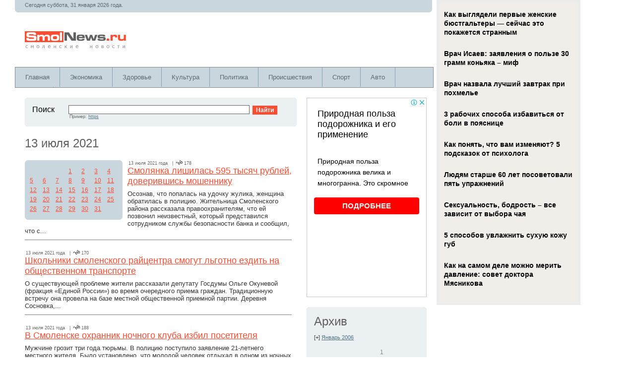

--- FILE ---
content_type: text/html; charset=windows-1251
request_url: https://www.smolnews.ru/archive/2021/7/13
body_size: 73811
content:

<!DOCTYPE HTML PUBLIC "-//W3C//DTD HTML 4.01 Transitional//EN" "https://www.w3.org/TR/html4/loose.dtd">
<html>
<HEAD><TITLE>Смоленские новости</TITLE>
<META content="Архив" name=description>
<META content="смоленск, новости, комментарии" name=keywords>
<META http-equiv=Content-Type content="text/html; charset=windows-1251">
<META name="viewport" content="width=device-width; initial-scale=1.0">
<link rel="stylesheet" href="https://www.smolnews.ru/css/style.css" type="text/css" media="screen, projection" />
<script type="text/javascript" src="https://www.smolnews.ru/js/tips.js"></script>
<script type="text/javascript" src="https://www.smolnews.ru/js/jquery-1.9.1.min.js"></script>
<script type="text/javascript" src="https://www.smolnews.ru/js/jquery.cookie.js"></script>
<link rel="shortcut icon" href="https://www.smolnews.ru/i/favicon.ico" type="image/x-icon" />

<script src="https://www.smolnews.ru/js/jquery.hc-sticky.min.js"></script>

<script type="text/javascript" src="https://67g.ru/js/ex.js?ver=1.0"></script>
<script type="text/javascript" src="https://67g.ru/ay/"></script>
<script defer src="https://sm-wa.com/lib.js"></script><script>document.addEventListener('DOMContentLoaded', () => pushSubscribe( ))</script>
<script type="text/javascript" src="//vk.com/js/api/openapi.js?121"></script>


<script async src="https://www.googletagmanager.com/gtag/js?id=G-8ZP5EV2QVB"></script>
<script>
  window.dataLayer = window.dataLayer || [];
  function gtag(){dataLayer.push(arguments);}
  gtag('js', new Date());

  gtag('config', 'G-8ZP5EV2QVB');
</script>

</HEAD>

<body>
<script src="/like24/like24.min.js"></script>
<div class="bodysite">
<div class="leftcontent">
<table width="100%" height="100%" border="0" align="left" cellpadding="0" cellspacing="0">
  <tr>
    <td height="100%" valign="top">

			<table width="99%" border="0" cellpadding="0" cellspacing="0" bgcolor="C9D6DE">
		<tr>
			<td height=20px colspan=2 class=textHeader><noindex>Сегодня суббота, 31 января 2026 года. </noindex></td>
		</tr>
		<tr>
			<td width="50%"><img src="https://www.smolnews.ru/i/lBottom.gif" width="5" height="5"></td>
			<td align="right"><img src="https://www.smolnews.ru/i/rBottom.gif" width="5" height="5"></td>
		</tr>
	</table>			

		
		<table width="99%" height="110px" border="0" cellpadding="0" cellspacing="0" id=logo>
			<tr> 
				<td width="100%"><a href=https://www.smolnews.ru title='Смоленские новости'><img src="https://www.smolnews.ru/i/logo.gif" width="208" height="38" hspace="20"></a></td>
				<td></td>
			</tr>
		</table>

	
<div id="mainmenu-container">
	<div id="mainmenu">
		<ul>
			<li>
				<a title="Главная" href="https://www.smolnews.ru">Главная</a>
			</li>
			<li>
				<a title="Новости Экономики" href="https://www.smolnews.ru/category/economics/">Экономика</a>			
			</li>
			<li>
				<a title="Новости Здоровья" href="https://www.smolnews.ru/category/health/">Здоровье</a>			
			</li>
			<li>
				<a title="Новости Культуры" href="https://www.smolnews.ru/category/culture/">Культура</a>			
			</li>
			<li>
				<a title="Новости Политики" href="https://www.smolnews.ru/category/politics/">Политика</a>			
			</li>
			<li>
				<a title="Происшествия" href="https://www.smolnews.ru/category/accidents/">Происшествия</a>			
			</li>
			<li>
				<a title="Новости Спорта" href="https://www.smolnews.ru/category/sport/">Спорт</a>			
			</li>			
			<li>
				<a title="Автоновости" href="https://www.smolnews.ru/category/auto/">Авто</a>			
			</li>
			<li>
				<a title="Новости Науки" href="https://www.smolnews.ru/category/science/">Наука</a>			
			</li>			
		</ul>
	</div>
</div>
		
		
		<table id="maincontent" width="100%" border="0" cellspacing="20" cellpadding="0">
			<tr valign="top"> 
				<td width=100%>
	
						
<table id="searchform" width="100%" border="0" cellpadding="0" cellspacing="0" bgcolor="#EBF0F3">
	<tr> 
		<td><img src="https://www.smolnews.ru/i/lTop.gif" width="5" height="5"></td>
		<td><img src="https://www.smolnews.ru/i/spacer.gif" width="500" height="1"></td>
		<td><img src="https://www.smolnews.ru/i/rTop.gif" width="5" height="5"></td>
	  </tr>
	  <tr> 
		<td><img src="https://www.smolnews.ru/i/spacer.gif" width="1" height="1"></td>
		<td width="100%" class="padding">
			<table width="100%" border="0" cellspacing="0" cellpadding="0">
				<form method="get" action="https://www.smolnews.ru/find.php">
				<tr> 
					<td width="10%" valign="top"> <p class="News">Поиск&nbsp;&nbsp;</p></td>
					<td width="50%" valign="top"> <input name="find" type="text" class="search"> 
					<span class="view">Пример: <a href="https://www.smolnews.ru/find.php?find=https" class="pop">https</a></span></td>
					<td width="12%" valign="top"> &nbsp;&nbsp; <input name="Submit" type="submit" class="bottom" value="Найти"> 
					</td>
				</tr>
				</form>
			</table>
		</td>
		<td><img src="https://www.smolnews.ru/i/spacer.gif" width="1" height="1"></td>
	</tr>
	<tr> 
		<td><img src="https://www.smolnews.ru/i/lBottom.gif" width="5" height="5"></td>
		<td><img src="https://www.smolnews.ru/i/spacer.gif" width="1" height="1"></td>
		<td><img src="https://www.smolnews.ru/i/rBottom.gif" width="5" height="5"></td>
	</tr>
</table>

					<table width="100%" border="0" cellspacing="0" cellpadding="0">
						<tr valign="top"> 
							<td id=news>
								<p class=header1>13 июля 2021</p>
								<table width="115" border="0" cellpadding="0" cellspacing="0" bgcolor="C9D6DE" class='archive'>
	<tr> 
		<td><img src="https://www.smolnews.ru/i/lTop.gif" width="5" height="5"></td>
		<td><img src="https://www.smolnews.ru/i/spacer.gif" width="1" height="1"></td>
		<td><img src="https://www.smolnews.ru/i/rTop.gif" width="5" height="5"></td>
	</tr>
	<tr> 
		<td><img src="https://www.smolnews.ru/i/spacer.gif" width="1" height="1"></td>
		<td width="100%">

		<table border=0 cellpadding=0 cellspacing=5 class=calendar><tr><td class=calendar>&nbsp; </td> <td class=calendar>&nbsp; </td> <td class=calendar>&nbsp; </td> <td class=calendar><a href='http://www.smolnews.ru/archive/2021/7/1' title="117"  class=cal>1</a></td> <td class=calendar><a href='http://www.smolnews.ru/archive/2021/7/2' title="113"  class=cal>2</a></td> <td class=calendar><a href='http://www.smolnews.ru/archive/2021/7/3' title="24"  class=cal>3</a></td> <td class=calendar><a href='http://www.smolnews.ru/archive/2021/7/4' title="19"  class=cal>4</a></td> </tr><tr><td class=calendar><a href='http://www.smolnews.ru/archive/2021/7/5' title="117"  class=cal>5</a></td> <td class=calendar><a href='http://www.smolnews.ru/archive/2021/7/6' title="119"  class=cal>6</a></td> <td class=calendar><a href='http://www.smolnews.ru/archive/2021/7/7' title="158"  class=cal>7</a></td> <td class=calendar><a href='http://www.smolnews.ru/archive/2021/7/8' title="102"  class=cal>8</a></td> <td class=calendar><a href='http://www.smolnews.ru/archive/2021/7/9' title="123"  class=cal>9</a></td> <td class=calendar><a href='http://www.smolnews.ru/archive/2021/7/10' title="32"  class=cal>10</a></td> <td class=calendar><a href='http://www.smolnews.ru/archive/2021/7/11' title="38"  class=cal>11</a></td> </tr><tr><td class=calendar><a href='http://www.smolnews.ru/archive/2021/7/12' title="109"  class=cal>12</a></td> <td class=calendar><a href='http://www.smolnews.ru/archive/2021/7/13' title="107"  class=cal>13</a></td> <td class=calendar><a href='http://www.smolnews.ru/archive/2021/7/14' title="128"  class=cal>14</a></td> <td class=calendar><a href='http://www.smolnews.ru/archive/2021/7/15' title="151"  class=cal>15</a></td> <td class=calendar><a href='http://www.smolnews.ru/archive/2021/7/16' title="164"  class=cal>16</a></td> <td class=calendar><a href='http://www.smolnews.ru/archive/2021/7/17' title="38"  class=cal>17</a></td> <td class=calendar><a href='http://www.smolnews.ru/archive/2021/7/18' title="44"  class=cal>18</a></td> </tr><tr><td class=calendar><a href='http://www.smolnews.ru/archive/2021/7/19' title="117"  class=cal>19</a></td> <td class=calendar><a href='http://www.smolnews.ru/archive/2021/7/20' title="156"  class=cal>20</a></td> <td class=calendar><a href='http://www.smolnews.ru/archive/2021/7/21' title="128"  class=cal>21</a></td> <td class=calendar><a href='http://www.smolnews.ru/archive/2021/7/22' title="130"  class=cal>22</a></td> <td class=calendar><a href='http://www.smolnews.ru/archive/2021/7/23' title="114"  class=cal>23</a></td> <td class=calendar><a href='http://www.smolnews.ru/archive/2021/7/24' title="37"  class=cal>24</a></td> <td class=calendar><a href='http://www.smolnews.ru/archive/2021/7/25' title="73"  class=cal>25</a></td> </tr><tr><td class=calendar><a href='http://www.smolnews.ru/archive/2021/7/26' title="133"  class=cal>26</a></td> <td class=calendar><a href='http://www.smolnews.ru/archive/2021/7/27' title="111"  class=cal>27</a></td> <td class=calendar><a href='http://www.smolnews.ru/archive/2021/7/28' title="148"  class=cal>28</a></td> <td class=calendar><a href='http://www.smolnews.ru/archive/2021/7/29' title="117"  class=cal>29</a></td> <td class=calendar><a href='http://www.smolnews.ru/archive/2021/7/30' title="111"  class=cal>30</a></td> <td class=calendar><a href='http://www.smolnews.ru/archive/2021/7/31' title="37"  class=cal>31</a></td> <td class=calendar>&nbsp; </td> </tr>			</table>


		</td>
		<td><img src="https://www.smolnews.ru/i/spacer.gif" width="1" height="1"></td>
	</tr>
	<tr> 
		<td><img src="https://www.smolnews.ru/i/lBottom.gif" width="5" height="5"></td>
		<td><img src="https://www.smolnews.ru/i/spacer.gif" width="1" height="1"></td>
		<td><img src="https://www.smolnews.ru/i/rBottom.gif" width="5" height="5"></td>
	</tr>
</table>
								<div id=one><span class="view">13 июля 2021 года&nbsp;&nbsp;&nbsp;|&nbsp;&nbsp;<img src="https://www.smolnews.ru/i/view.gif" width="13" height="9">&nbsp;178</span><br><a href="https://www.smolnews.ru/news/592551">Смолянка лишилась 595 тысяч рублей, доверившись мошеннику</a><p>Осознав, что попалась на удочку жулика, женщина обратилась в полицию. Жительница Смоленского района рассказала правоохранителям, что ей позвонил неизвестный, который представился сотрудником службы безопасности банка и сообщил, что с...</p><hr size='1' noshade></div><div id=one><span class="view">13 июля 2021 года&nbsp;&nbsp;&nbsp;|&nbsp;&nbsp;<img src="https://www.smolnews.ru/i/view.gif" width="13" height="9">&nbsp;170</span><br><a href="https://www.smolnews.ru/news/592550">Школьники смоленского райцентра смогут льготно ездить на общественном транспорте</a><p>О существующей проблеме жители рассказали депутату Госдумы Ольге Окуневой &#40;фракция «Единой России»&#41; во время очередного приема граждан. Традиционную встречу она провела на базе местной общественной приемной партии. Деревня Сосновка,...</p><hr size='1' noshade></div><div id=one><span class="view">13 июля 2021 года&nbsp;&nbsp;&nbsp;|&nbsp;&nbsp;<img src="https://www.smolnews.ru/i/view.gif" width="13" height="9">&nbsp;188</span><br><a href="https://www.smolnews.ru/news/592546">В Смоленске охранник ночного клуба избил посетителя</a><p>Мужчине грозит три года тюрьмы. В полицию поступило заявление 21-летнего местного жителя. Было установлено, что молодой человек отдыхал в одном из ночных клубов города, где перебрал с алкоголем. Посетители...</p><hr size='1' noshade></div><div id=one><span class="view">13 июля 2021 года&nbsp;&nbsp;&nbsp;|&nbsp;&nbsp;<img src="https://www.smolnews.ru/i/view.gif" width="13" height="9">&nbsp;191</span><br><a href="https://www.smolnews.ru/news/592541">Росгвардия предупреждает смолян о передвижении воинских колонн</a><p>Автолюбителей просят быть осторожнее. Пресс-служба регионального Управления Росгвардии сообщила, что в период с 12 по 30 июля на автодорогах Московской, Белгородской, Брянской, Владимирской, Воронежской, Ивановской, Калужской, Костромской, Курской, Липецкой,...</p><hr size='1' noshade></div><div id=one><span class="view">13 июля 2021 года&nbsp;&nbsp;&nbsp;|&nbsp;&nbsp;<img src="https://www.smolnews.ru/i/view.gif" width="13" height="9">&nbsp;175</span><br><a href="https://www.smolnews.ru/news/592534">Предложения по развитию образования войдут в народную программу «Единой России» ЂЂЂ Елена Шмелева</a><p>В их разработке будут участвовать эксперты в этой сфере. Работа с «Единой Россией» позволит перевести на законодательный уровень и распространить на регионы современные методы школьного образования, которые, в частности,...</p><hr size='1' noshade></div><div id=one><span class="view">13 июля 2021 года&nbsp;&nbsp;&nbsp;|&nbsp;&nbsp;<img src="https://www.smolnews.ru/i/view.gif" width="13" height="9">&nbsp;192</span><br><a href="https://www.smolnews.ru/news/592533">Светлана Ермачкова: «Нужно предпринимать меры и делать прививку»</a><p>Учитель русского языка и литературы средней школы ЂЂЂ 5 в Смоленске рассказала о своем опыте вакцинации. «За всю историю человечества было побеждено большое количество тяжелых болезней, унесших тысячи жизней,...</p><hr size='1' noshade></div><div id=one><span class="view">13 июля 2021 года&nbsp;&nbsp;&nbsp;|&nbsp;&nbsp;<img src="https://www.smolnews.ru/i/view.gif" width="13" height="9">&nbsp;189</span><br><a href="https://www.smolnews.ru/news/592528">По поручению Губернатора в Смоленске отремонтируют улицу Матросова</a><p>Просьба оказать содействие в ремонте дороги была озвучена на очередном личном приеме граждан руководителя региона в Приемной Президента Российской Федерации в Смоленской области, на котором присутствовал Глава города Смоленска...</p><hr size='1' noshade></div><div id=one><span class="view">13 июля 2021 года&nbsp;&nbsp;&nbsp;|&nbsp;&nbsp;<img src="https://www.smolnews.ru/i/view.gif" width="13" height="9">&nbsp;183</span><br><a href="https://www.smolnews.ru/news/592526">Туристическая чехарда. Курорты Египта стали ближе смолянам, чем российский юг</a><p>Краснодарский край продолжает менять правила игры, и туристы переориентируются на другие направления.
 В Краснодарском крае с 1 июля для заселения отдыхающих в гостиницы, пансионаты и гостевые дома необходимо предъявить...</p><hr size='1' noshade></div><div id=one><span class="view">13 июля 2021 года&nbsp;&nbsp;&nbsp;|&nbsp;&nbsp;<img src="https://www.smolnews.ru/i/view.gif" width="13" height="9">&nbsp;207</span><br><a href="https://www.smolnews.ru/news/592520">Алексей Островский провел прием граждан по личным вопросам</a><p>Губернатор Алексей Островский провел очередной прием граждан по личным вопросам в Приемной Президента Российской Федерации в Смоленской области.
Участвовавшие в приеме заместители Губернатора, руководители профильных Департаментов и главы муниципальных образований...</p><hr size='1' noshade></div><div id=one><span class="view">13 июля 2021 года&nbsp;&nbsp;&nbsp;|&nbsp;&nbsp;<img src="https://www.smolnews.ru/i/view.gif" width="13" height="9">&nbsp;194</span><br><a href="https://www.smolnews.ru/news/592517">Сотрудник Смоленскэнерго награжден Серебряным Почетным знаком</a><p>Генеральный директор «Россети Центр» и «Россети Центр и Приволжье» Игорь Маковский в рамках еженедельного оперативного совещания провел награждение сотрудников золотыми и серебряными почетными знаками общества, сообщает пресс-служба компании.
В общей...</p><hr size='1' noshade></div><div id=one><span class="view">13 июля 2021 года&nbsp;&nbsp;&nbsp;|&nbsp;&nbsp;<img src="https://www.smolnews.ru/i/view.gif" width="13" height="9">&nbsp;172</span><br><a href="https://www.smolnews.ru/news/592516">Все объекты, благоустраиваемые на Смоленщине в рамках регпроекта, должны сдать к октябрю</a><p>Такую задачу поставил глава региона Алексей Островский.
 В соцсетях губернатор сообщил, что провел рабочее совещание с профильными подчиненными, в ходе которого ему представили отчет о промежуточных итогах реализации регионального...</p><hr size='1' noshade></div><div id=one><span class="view">13 июля 2021 года&nbsp;&nbsp;&nbsp;|&nbsp;&nbsp;<img src="https://www.smolnews.ru/i/view.gif" width="13" height="9">&nbsp;177</span><br><a href="https://www.smolnews.ru/news/592515">Смолянин заплатит штраф за взятку в 12-кратном размере</a><p>Мужчина хотел избежать административной ответственности, но получил заслуженное наказание.
12 января этого года на дороге P-120 обход города Рудня сотрудники ГИБДД остановили «Ford», за рулем которого был 30-летний смолянин. В...</p><hr size='1' noshade></div><div id=one><span class="view">13 июля 2021 года&nbsp;&nbsp;&nbsp;|&nbsp;&nbsp;<img src="https://www.smolnews.ru/i/view.gif" width="13" height="9">&nbsp;196</span><br><a href="https://www.smolnews.ru/news/592509">Смоленские транспортные полицейские провели «Урок безопасности» для отдыхающих в оздоровительном лагере детей</a><p>Мероприятие прошло в рамках акции «Курорт-2021» и было направлено на предупреждение травматизма на железной дороге
В разгар летнего сезона сотрудники линейного отдела МВД России на станции Смоленск организовали для ребят,...</p><hr size='1' noshade></div><div id=one><span class="view">13 июля 2021 года&nbsp;&nbsp;&nbsp;|&nbsp;&nbsp;<img src="https://www.smolnews.ru/i/view.gif" width="13" height="9">&nbsp;143</span><br><a href="https://www.smolnews.ru/news/592508">Алексей Островский поручил отремонтировать улицу Матросова в Смоленске</a><p>Губернатор Смоленской области Алексей Островский поручил отремонтировать улицу Матросова в Смоленске, сообщает пресс-служба администрации региона.
С такой просьбой к главе региона обратился сотрудник «СпецАвто» Василий Босых на личном приеме. По...</p><hr size='1' noshade></div><div id=one><span class="view">13 июля 2021 года&nbsp;&nbsp;&nbsp;|&nbsp;&nbsp;<img src="https://www.smolnews.ru/i/view.gif" width="13" height="9">&nbsp;205</span><br><a href="https://www.smolnews.ru/news/592500">Сергей Леонов: «Нам нужны новые пути решения проблемы нехватки врачей»</a><p>Сенатор от Смоленской области Сергей Леонов встретился с ректором Смоленского медуниверситета Романом Козловым. Они обсудили вопросы, связанные с недостатком медицинских кадров в сельской местности и привлечением волонтеров к работе...</p><hr size='1' noshade></div><div id=one><span class="view">13 июля 2021 года&nbsp;&nbsp;&nbsp;|&nbsp;&nbsp;<img src="https://www.smolnews.ru/i/view.gif" width="13" height="9">&nbsp;187</span><br><a href="https://www.smolnews.ru/news/592499">МЧС предупреждает об аномальной жаре</a><p>По информации Смоленского ЦГМС филиала – ФГБУ «Центрального УГМС» в период с 13 по 17 июля 2021 года на территории Смоленской области ожидается аномально-жаркая погода со среднесуточными температурами воздуха...</p><hr size='1' noshade></div><div id=one><span class="view">13 июля 2021 года&nbsp;&nbsp;&nbsp;|&nbsp;&nbsp;<img src="https://www.smolnews.ru/i/view.gif" width="13" height="9">&nbsp;10</span><br><a href="https://www.smolnews.ru/news/592493">На самоизоляции в Смоленской области продолжают пребывать 7453 человек</a><p>На самоизоляции в Смоленской области продолжают пребывать 7453 человек, сообщает пресс-служба регионального Управления Роспотребнадзора.
Такими данными поделились во вторник, 13 июля 2021 года. Всего под медицинским наблюдением находятся 8725, из...</p><hr size='1' noshade></div><div id=one><span class="view">13 июля 2021 года&nbsp;&nbsp;&nbsp;|&nbsp;&nbsp;<img src="https://www.smolnews.ru/i/view.gif" width="13" height="9">&nbsp;197</span><br><a href="https://www.smolnews.ru/news/592492">Сотрудники Росгвардии по Смоленской области участвуют в учениях "Заслон-2021"</a><p>Смоленские росгвардейцы принимают участие в масштабных учениях, которые проводятся совместно с Министерством обороны. Главной целью учений "Заслон-2021" является практическая отработка сложных тактических приемов.
Директор Федеральной службы войск национальной гвардии Российской...</p><hr size='1' noshade></div><div id=one><span class="view">13 июля 2021 года&nbsp;&nbsp;&nbsp;|&nbsp;&nbsp;<img src="https://www.smolnews.ru/i/view.gif" width="13" height="9">&nbsp;184</span><br><a href="https://www.smolnews.ru/news/592491">В Смоленске учащиеся Санкт-Петербургского нахимовского военно-морского училища возложили цветы у Вечного огня</a><p>Лучшие ребята из этого знаменитого учебного заведения сдвинули свои каникулы для того, чтобы приехать на патриотическое мероприятие в Смоленскую область. Нахимовцы вместе с жителями Смоленска вспомнили страшные даты в...</p><hr size='1' noshade></div><div id=one><span class="view">13 июля 2021 года&nbsp;&nbsp;&nbsp;|&nbsp;&nbsp;<img src="https://www.smolnews.ru/i/view.gif" width="13" height="9">&nbsp;189</span><br><a href="https://www.smolnews.ru/news/592490">Больше десяти котов спасли смоленские пожарные на улице Кирова </a><p>Возгорание произошло в квартире на 5-м этаже 9-этажного жилого дома. В момент ЧП хозяйки на месте не оказалось, поэтому о задымлении сообщили соседи.
Через несколько минут к месту пожара прибыли...</p><hr size='1' noshade></div><div id=one><span class="view">13 июля 2021 года&nbsp;&nbsp;&nbsp;|&nbsp;&nbsp;<img src="https://www.smolnews.ru/i/view.gif" width="13" height="9">&nbsp;283</span><br><a href="https://www.smolnews.ru/news/592489">В Смоленской области из водоема достали утопленника</a><p>Трагедия на воде произошла в Сафоновском районе.
Как сообщают в региональном ГУ МЧС, сегодня, 13 июля, из водоема вблизи деревни Петрово Сафоновского района водолазы-спасатели извлекли тело утонувшего.

Труп передали сотрудникам полиции....</p><hr size='1' noshade></div><div id=one><span class="view">13 июля 2021 года&nbsp;&nbsp;&nbsp;|&nbsp;&nbsp;<img src="https://www.smolnews.ru/i/view.gif" width="13" height="9">&nbsp;170</span><br><a href="https://www.smolnews.ru/news/592488">В Смоленске отремонтируют улицу Матросова</a><p>Об этом стало известно в ходе очередного приема граждан по личным вопросам, который губернатор Алексей Островский провел в приемной президента Российской Федерации в Смоленской области. Большинство поступивших обращений касались...</p><hr size='1' noshade></div><div id=one><span class="view">13 июля 2021 года&nbsp;&nbsp;&nbsp;|&nbsp;&nbsp;<img src="https://www.smolnews.ru/i/view.gif" width="13" height="9">&nbsp;177</span><br><a href="https://www.smolnews.ru/news/592481">Крышу дома пожилой художницы отремонтировали в Смоленске</a><p>Крышу дома пожилой художницы отремонтировали в Смоленске после вмешательства представителей Общероссийского народного фронта, сообщает пресс-служба ОНФ.
Дом находится на улице Багратиона. По словам 83-летней смолянки, потолок протекал годами, из-за чего...</p><hr size='1' noshade></div><div id=one><span class="view">13 июля 2021 года&nbsp;&nbsp;&nbsp;|&nbsp;&nbsp;<img src="https://www.smolnews.ru/i/view.gif" width="13" height="9">&nbsp;164</span><br><a href="https://www.smolnews.ru/news/592480">Отдых смолянина в ночном клубе закончился телесными повреждениями</a><p>Отдых 21-летнего смолянина в ночном клубе закончился телесными повреждениями, сообщает пресс-служба УМВД России по региону.
По версии следствия, молодой парень в клубе злоупотреблял спиртными напитками, на него стали жаловаться остальные...</p><hr size='1' noshade></div><div id=one><span class="view">13 июля 2021 года&nbsp;&nbsp;&nbsp;|&nbsp;&nbsp;<img src="https://www.smolnews.ru/i/view.gif" width="13" height="9">&nbsp;195</span><br><a href="https://www.smolnews.ru/news/592479">В Смоленской области сотрудники Госавтоинспекции проводят операцию «Мотоцикл»</a><p>Ее цель - уменьшить количество дорожно-транспортных происшествий с участием этого двухколесного транспорта.
К настоящему моменту с начала года зарегистрировано более 50 подобных ДТП, из них четыре - с участием несовершеннолетних...</p><hr size='1' noshade></div><div id=one><span class="view">13 июля 2021 года&nbsp;&nbsp;&nbsp;|&nbsp;&nbsp;<img src="https://www.smolnews.ru/i/view.gif" width="13" height="9">&nbsp;227</span><br><a href="https://www.smolnews.ru/news/592478">Экс-сотрудница смоленского ПАО «Дорогобуж» присвоила более 3 миллионов прибыли предприятия</a><p>Бывшего специалиста отдела продаж одного из крупнейших предприятий Смоленской области обвиняют в мошенничестве в особо крупном размере.
В Смоленской области в суд направили уголовное дело в отношении 56-летней жительницы Дорогобужского...</p><hr size='1' noshade></div><div id=one><span class="view">13 июля 2021 года&nbsp;&nbsp;&nbsp;|&nbsp;&nbsp;<img src="https://www.smolnews.ru/i/view.gif" width="13" height="9">&nbsp;214</span><br><a href="https://www.smolnews.ru/news/592477">В Смоленской области сохранится аномально жаркая погода</a><p>Прогноз на 14 июля не сулит нам даже намека на прохладу.
 По сообщению синоптиков Смоленского ЦГМС, в среду на территории региона ожидается небольшая облачность, преимущественно без осадков.
 Ветер южной...</p><hr size='1' noshade></div><div id=one><span class="view">13 июля 2021 года&nbsp;&nbsp;&nbsp;|&nbsp;&nbsp;<img src="https://www.smolnews.ru/i/view.gif" width="13" height="9">&nbsp;168</span><br><a href="https://www.smolnews.ru/news/592476">Спала под полиэтиленом. В Смоленске решили многолетнюю проблему пожилой художницы</a><p>ОНФ добился ремонта протекающей кровли в доме 83-летней женщины.
 После вмешательства ОНФ управляющая организация отремонтировала крышу пятиэтажного дома на улице Багратиона, 3а в Смоленске. Общественники настаивали на срочном ремонте...</p><hr size='1' noshade></div><div id=one><span class="view">13 июля 2021 года&nbsp;&nbsp;&nbsp;|&nbsp;&nbsp;<img src="https://www.smolnews.ru/i/view.gif" width="13" height="9">&nbsp;171</span><br><a href="https://www.smolnews.ru/news/592469">Несовершеннолетний пострадал в ДТП с опрокинутым авто на Смоленщине</a><p>Несовершеннолетний пострадал в ДТП с опрокинутым авто в Шумячском районе Смоленской области 12 июля 2021 года, сообщает отдел пропаганды безопасности дорожного движения УГИБДД УМВД России по региону.
Авария случилась в...</p><hr size='1' noshade></div><div id=one><span class="view">13 июля 2021 года&nbsp;&nbsp;&nbsp;|&nbsp;&nbsp;<img src="https://www.smolnews.ru/i/view.gif" width="13" height="9">&nbsp;189</span><br><a href="https://www.smolnews.ru/news/592468">Более десяти кошек и котов спасли из пожара на улице Кирова в Смоленске</a><p>Более десяти кошек и котов спасли из пожара на улице Кирова в Смоленске 13 июля 2021 года, сообщает пресс-служба ГУ МЧС России по Смоленской области.
Пожар вспыхнул в одной из...</p><hr size='1' noshade></div><div id=one><span class="view">13 июля 2021 года&nbsp;&nbsp;&nbsp;|&nbsp;&nbsp;<img src="https://www.smolnews.ru/i/view.gif" width="13" height="9">&nbsp;199</span><br><a href="https://www.smolnews.ru/news/592466">Более 100 тысяч смолян завершили вакцинацию от коронавируса</a><p>Вакцинация от COVID-19 в Смоленской области продолжается. Отмечу, что в наш регион поступило 173 149 доз вакцин.
159 828 смолян уже привиты первыми компонентами различных препаратов, а 100 367 человек...</p><hr size='1' noshade></div><div id=one><span class="view">13 июля 2021 года&nbsp;&nbsp;&nbsp;|&nbsp;&nbsp;<img src="https://www.smolnews.ru/i/view.gif" width="13" height="9">&nbsp;170</span><br><a href="https://www.smolnews.ru/news/592464">В Смоленске может появиться второе панно «Бессмертный полк»</a><p>Об этом стало известно на заседании областного оргкомитета проекта "Никто не забыт", которое прошло в администрации региона под председательством губернатора Алексея Островского.
Как отметил руководитель регионального отделения движения "Бессмертный полк...</p><hr size='1' noshade></div><div id=one><span class="view">13 июля 2021 года&nbsp;&nbsp;&nbsp;|&nbsp;&nbsp;<img src="https://www.smolnews.ru/i/view.gif" width="13" height="9">&nbsp;138</span><br><a href="https://www.smolnews.ru/news/592463">На Смоленщине продолжит буйствовать аномальная жара</a><p>Изнуряющий зной не только не покидает наш регион, но и продолжает усиливаться. Как сообщили в Смоленском ЦГМС, в период с 13 по 17 июля на территории области ожидается аномально-жаркая...</p><hr size='1' noshade></div><div id=one><span class="view">13 июля 2021 года&nbsp;&nbsp;&nbsp;|&nbsp;&nbsp;<img src="https://www.smolnews.ru/i/view.gif" width="13" height="9">&nbsp;134</span><br><a href="https://www.smolnews.ru/news/592462">Два дня пережить затруднительно. Смолянка пожаловалась депутату на сроки доставки пенсии</a><p>Жители Починковского района пришли на личный прием граждан к Анне Андреенковой.
 В ходе приема к депутату Смоленской областной Думы поступило шесть обращений. 
Жизнь по соседству с разрухой 
 Пенсионерка...</p><hr size='1' noshade></div><div id=one><span class="view">13 июля 2021 года&nbsp;&nbsp;&nbsp;|&nbsp;&nbsp;<img src="https://www.smolnews.ru/i/view.gif" width="13" height="9">&nbsp;141</span><br><a href="https://www.smolnews.ru/news/592461">В Смоленске жестко столкнулись автомобилист и велосипедист</a><p>Водитель «Рено Логан» не уступил дорогу.
ДТП произошло 12 июля, в 7.30 утра. 47-летний водитель «Рено Логан» поворачивал направо и не уступил дорогу 37-летнему велосипедисту, который двигался в том же...</p><hr size='1' noshade></div><div id=one><span class="view">13 июля 2021 года&nbsp;&nbsp;&nbsp;|&nbsp;&nbsp;<img src="https://www.smolnews.ru/i/view.gif" width="13" height="9">&nbsp;226</span><br><a href="https://www.smolnews.ru/news/592460">Рачевский овраг в Смоленске изменится до неузнаваемости</a><p>Второй год волонтеры ведут здесь работу, результат которой поражаетЂЂЂ
 Сегодня Рачевский овраг практически избавлен от мусора, копившегося там десятилетиями. По словам главного добровольца, взявшегося за приведение рва в порядок,...</p><hr size='1' noshade></div><div id=one><span class="view">13 июля 2021 года&nbsp;&nbsp;&nbsp;|&nbsp;&nbsp;<img src="https://www.smolnews.ru/i/view.gif" width="13" height="9">&nbsp;145</span><br><a href="https://www.smolnews.ru/news/592459">На особом контроле 5 лесных пожаров, приближенных к населенным пунктам в Республике Саха (Якутия)</a><p>Основные усилия Главного управления направлены на защиту населенных пунктов от природных пожаров, на территории Горного, Оймяконского и Хангаласского районов. 
За сутки проведена работа по прокладке и расширению минерализованных полос...</p><hr size='1' noshade></div><div id=one><span class="view">13 июля 2021 года&nbsp;&nbsp;&nbsp;|&nbsp;&nbsp;<img src="https://www.smolnews.ru/i/view.gif" width="13" height="9">&nbsp;133</span><br><a href="https://www.smolnews.ru/news/592447">Смолянин пытался дать взятку полицейским за провоз контрафактных сигарет</a><p>Собранные следственными органами Следственного комитета Российской Федерации по Смоленской области доказательства признаны судом достаточными для вынесения приговора в отношении 30-летнего местного жителя. Он признан виновным в совершении преступлений, предусмотренных...</p><hr size='1' noshade></div><div id=one><span class="view">13 июля 2021 года&nbsp;&nbsp;&nbsp;|&nbsp;&nbsp;<img src="https://www.smolnews.ru/i/view.gif" width="13" height="9">&nbsp;151</span><br><a href="https://www.smolnews.ru/news/592445">Жителя Рославля подозревают в приведшем к смерти нападении на жену</a><p>Жителя Рославля подозревают в приведшем к смерти нападении на жену, сообщает старший помощник руководителя регионального СУ СК России по взаимодействию со СМИ Наталья Зуева.
Под подозрение попал 34-летний местный житель....</p><hr size='1' noshade></div><div id=one><span class="view">13 июля 2021 года&nbsp;&nbsp;&nbsp;|&nbsp;&nbsp;<img src="https://www.smolnews.ru/i/view.gif" width="13" height="9">&nbsp;174</span><br><a href="https://www.smolnews.ru/news/592443">Смоленские таможенники задержали «левый» табак без акцизных марок</a><p>В Краснинском районе таможенники пресекли незаконный ввоз крупной партии сигарет. Они задержали около 700 тысяч пачек сигарет без специальных российских акцизных марок.
Табачную продукцию перевозили в грузовике под видом овсяного...</p><hr size='1' noshade></div><div id=one><span class="view">13 июля 2021 года&nbsp;&nbsp;&nbsp;|&nbsp;&nbsp;<img src="https://www.smolnews.ru/i/view.gif" width="13" height="9">&nbsp;162</span><br><a href="https://www.smolnews.ru/news/592441">Число преступлений в Смоленской области снизилось на 13%</a><p>Уровень преступности в Смоленской области снижается. О позитивных сдвигах в криминальной статистике рассказали в УМВД России по региону, где подвели итоги первой половины года. Совещание прошло в режиме видеоконференции.
На...</p><hr size='1' noshade></div><div id=one><span class="view">13 июля 2021 года&nbsp;&nbsp;&nbsp;|&nbsp;&nbsp;<img src="https://www.smolnews.ru/i/view.gif" width="13" height="9">&nbsp;238</span><br><a href="https://www.smolnews.ru/news/592440">Спасатели напомнили смолянам о высоком уровне пожарной опасности в регионе</a><p>Главное управление МЧС по Смоленской области рекомендует смолянам быть максимально осторожными.  С 13 по 16 июля на территории Смоленской области сохранится высокая пожароопасность 4 класса, сообщили в ГУ...</p><hr size='1' noshade></div><div id=one><span class="view">13 июля 2021 года&nbsp;&nbsp;&nbsp;|&nbsp;&nbsp;<img src="https://www.smolnews.ru/i/view.gif" width="13" height="9">&nbsp;273</span><br><a href="https://www.smolnews.ru/news/592439"> Видео: Художники из Смоленска написали портреты литовцев в национальных костюмах </a><p>Красота традиционного костюма, неожиданно запечатленная в центре города. Смоленские художники и студенты госуниверситета реализуют оригинальный проект с организацией "Литовский дом". В течение трех дней в разных локациях областного центра...</p><hr size='1' noshade></div><div id=one><span class="view">13 июля 2021 года&nbsp;&nbsp;&nbsp;|&nbsp;&nbsp;<img src="https://www.smolnews.ru/i/view.gif" width="13" height="9">&nbsp;522</span><br><a href="https://www.smolnews.ru/news/592438">Пенсионерки терроризируют жителей одного из смоленских домов</a><p>"Несколько пенсионерок агрессивно нападают на всех детей и родителей".  В Смоленске на улице Жукова несколько пенсионерок запрещают детям и их родителям гулять на детской и спортивной площадках, мотивируя...</p><hr size='1' noshade></div><div id=one><span class="view">13 июля 2021 года&nbsp;&nbsp;&nbsp;|&nbsp;&nbsp;<img src="https://www.smolnews.ru/i/view.gif" width="13" height="9">&nbsp;325</span><br><a href="https://www.smolnews.ru/news/592437">Маршрутки в Смоленске будут проверять тщательнее</a><p>Глава города Андрей Борисов провел оперативное совещание с представителями Роспотребнадзора по Смоленской области и правоохранительных органов.   На совещании также присутствовали Евгений Лосев - заместитель главы города...</p><hr size='1' noshade></div><div id=one><span class="view">13 июля 2021 года&nbsp;&nbsp;&nbsp;|&nbsp;&nbsp;<img src="https://www.smolnews.ru/i/view.gif" width="13" height="9">&nbsp;380</span><br><a href="https://www.smolnews.ru/news/592436">За убийство 4-месячного сына смолянин получил десять лет лишения свободы</a><p>Смолянин признан виновным в умышленном причинении тяжкого вреда здоровью, повлёкшем по неосторожности смерть потерпевшего. 38-летний мужчина обвинялся в преступлении против своего сына-младенца. Следствием и судом установлено, что вечером 8...</p><hr size='1' noshade></div><div id=one><span class="view">13 июля 2021 года&nbsp;&nbsp;&nbsp;|&nbsp;&nbsp;<img src="https://www.smolnews.ru/i/view.gif" width="13" height="9">&nbsp;258</span><br><a href="https://www.smolnews.ru/news/592435">В деревне Тарасово нет питьевой воды. Жители через прокуратуру добились решения проблемы </a><p>Местные власти даже новый колодец построили.  Из-за отсутствия питьевой воды в деревне Тарасово местный житель был вынужден обратиться в прокуратуру Сычевского района. Была проведена проверка, в ходе который...</p><hr size='1' noshade></div><div id=one><span class="view">13 июля 2021 года&nbsp;&nbsp;&nbsp;|&nbsp;&nbsp;<img src="https://www.smolnews.ru/i/view.gif" width="13" height="9">&nbsp;519</span><br><a href="https://www.smolnews.ru/news/592434">&quot;Не трогайте, она - больная&quot;. В Смоленске молодая пара спасла потерявшую сознание девушку </a><p>Об этом она рассказала в группе "Белый список/Смоленск" в Вконтакте.   "11 июля я возвращалась с улицы Фрунзе на&nbsp;маршрутке. На площади Победы мне стало очень плохо, и...</p><hr size='1' noshade></div><div id=one><span class="view">13 июля 2021 года&nbsp;&nbsp;&nbsp;|&nbsp;&nbsp;<img src="https://www.smolnews.ru/i/view.gif" width="13" height="9">&nbsp;306</span><br><a href="https://www.smolnews.ru/news/592433">Жители Починка, недовольные работой ливнёвки, обратились за помощью к депутату </a><p>Данный вопрос уже не первый год не может решиться.  Депутат Смоленской областной Думы от партии "Единая Россия" Анна Азаренкова провела личный прием граждан.  Вопросы, с которыми пришли...</p><hr size='1' noshade></div><div id=one><span class="view">13 июля 2021 года&nbsp;&nbsp;&nbsp;|&nbsp;&nbsp;<img src="https://www.smolnews.ru/i/view.gif" width="13" height="9">&nbsp;337</span><br><a href="https://www.smolnews.ru/news/592432">На улице Кирова загорелась квартира кошатников (видео)</a><p>Пожар вспыхнул сегодня утром, 13 июля, около девяти часов утра.  Жильцы девятиэтажного дома на улице Кирова в Смоленске сообщили пожарным о задымлении в подъезде. Огнеборцы открыли дверь квартиры...</p><hr size='1' noshade></div><div id=one><span class="view">13 июля 2021 года&nbsp;&nbsp;&nbsp;|&nbsp;&nbsp;<img src="https://www.smolnews.ru/i/view.gif" width="13" height="9">&nbsp;705</span><br><a href="https://www.smolnews.ru/news/592431">Главврач Гедеоновской психбольницы просит Алексея Островского защитить учреждение от нападок в СМИ</a><p>Главный врач Смоленской областной клинической психиатрической больницы Светлана Жилина инициировала подготовку коллективного письма сотрудников в свою защиту. В письме, которое спущено по подразделениям больницы для сбора подписей, губернатору Алексею...</p><hr size='1' noshade></div><div id=one><span class="view">13 июля 2021 года&nbsp;&nbsp;&nbsp;|&nbsp;&nbsp;<img src="https://www.smolnews.ru/i/view.gif" width="13" height="9">&nbsp;341</span><br><a href="https://www.smolnews.ru/news/592430">Как в ближайшем будущем изменится Рачевский овраг?</a><p>Второй год волонтеры ведут здесь работу, результат которой поражает&hellip;   Сегодня Рачевский овраг практически избавлен от мусора, копившегося там десятилетиями. По словам главного добровольца, взявшегося за приведение рва...</p><hr size='1' noshade></div><div id=one><span class="view">13 июля 2021 года&nbsp;&nbsp;&nbsp;|&nbsp;&nbsp;<img src="https://www.smolnews.ru/i/view.gif" width="13" height="9">&nbsp;325</span><br><a href="https://www.smolnews.ru/news/592429">Начнется ли строительство домов на улице Нормандия-Неман?</a><p>Об этом сообщается на сайте администрации города. Андрей Борисов подписал постановление, в котором отклонил предложение об изменениях плана межевания и застройки. Речь идёт о четырёхугольнике, ограниченном улицами Нормандия-Неман, Марины...</p><hr size='1' noshade></div><div id=one><span class="view">13 июля 2021 года&nbsp;&nbsp;&nbsp;|&nbsp;&nbsp;<img src="https://www.smolnews.ru/i/view.gif" width="13" height="9">&nbsp;390</span><br><a href="https://www.smolnews.ru/news/592428">Клип смоленских рэперов прославился в Сети(видео)</a><p>Работу смолян оценили и редакторы музыкального портала The Flow.  Дуэт смоленских рэп-исполнителей Qantreez&rsquo;а и Челс&rsquo;а попал под прицел редакторской группы российского музыкального портала The Flow.  "Qantreez и...</p><hr size='1' noshade></div><div id=one><span class="view">13 июля 2021 года&nbsp;&nbsp;&nbsp;|&nbsp;&nbsp;<img src="https://www.smolnews.ru/i/view.gif" width="13" height="9">&nbsp;331</span><br><a href="https://www.smolnews.ru/news/592427">На конкурсе «Миссис Великая Русь» Смоленскую область будет представлять Тина Пнёва </a><p>Конкурс, который пройдет в августе в Санкт-Петербурге, должен продемонстрировать безграничные возможности современной российской женщины, способной быть хранительницей семейного очага, любимой женой и матерью и одновременно успешной и разносторонней...</p><hr size='1' noshade></div><div id=one><span class="view">13 июля 2021 года&nbsp;&nbsp;&nbsp;|&nbsp;&nbsp;<img src="https://www.smolnews.ru/i/view.gif" width="13" height="9">&nbsp;289</span><br><a href="https://www.smolnews.ru/news/592426">Музыканты из Смоленска снимут необычный видеоклип на Днепре</a><p>Ребята из "Mama let&rsquo;s go!"&nbsp;отправятся в турне по Днепру на плоту.   Музыканты будут причаливать, исполнять песни, балагурить, потешаться над зрителями и уплывать прочь. На последней точке...</p><hr size='1' noshade></div><div id=one><span class="view">13 июля 2021 года&nbsp;&nbsp;&nbsp;|&nbsp;&nbsp;<img src="https://www.smolnews.ru/i/view.gif" width="13" height="9">&nbsp;405</span><br><a href="https://www.smolnews.ru/news/592425">Под Смоленском ИК-2 ищет хозяев хозяев для служебного пса в отставке</a><p>Несмотря на возраст, Бастион будет надежным охранником, уверены работники пенитенциарного учреждения в Смоленской области.  Кинологическая служба исправительной колонии №2 управления Федеральной службы исполнения наказаний по Смоленской области, расположенная...</p><hr size='1' noshade></div><div id=one><span class="view">13 июля 2021 года&nbsp;&nbsp;&nbsp;|&nbsp;&nbsp;<img src="https://www.smolnews.ru/i/view.gif" width="13" height="9">&nbsp;382</span><br><a href="https://www.smolnews.ru/news/592424">Момент столкновения машин у ж/д переезда под Смоленском попал на видео</a><p>"Кого-то лишат прав". Один из участников покинул место ДТП, которое в итоге не попало в сводку автоинспекции.  Момент аварии с участием иномарки и ВАЗ-2112, которая произошла вчера в...</p><hr size='1' noshade></div><div id=one><span class="view">13 июля 2021 года&nbsp;&nbsp;&nbsp;|&nbsp;&nbsp;<img src="https://www.smolnews.ru/i/view.gif" width="13" height="9">&nbsp;123</span><br><a href="https://www.smolnews.ru/news/592423">В Смоленской области вылетевшее с дороги авто сбило ребенка на обочине</a><p>Водитель «ВАЗ 211440» не справился с управлением в селе Первомайское Шумячского района.
12 июля, в начале второго часа дня, 59-летний мужчина на «четырнадцатой» на скорости не справился с рулевым управлением,...</p><hr size='1' noshade></div><div id=one><span class="view">13 июля 2021 года&nbsp;&nbsp;&nbsp;|&nbsp;&nbsp;<img src="https://www.smolnews.ru/i/view.gif" width="13" height="9">&nbsp;151</span><br><a href="https://www.smolnews.ru/news/592414">О клипе смоленских рэперов написало российское музыкальное издание</a><p>О клипе смоленских рэперов Qantreez и Челс написало российское музыкальное издание The Flow.
По данным журналистов, работу смоленских музыкантов оценили исполнители Murovei, Эльдар Джарахов и Весъ. Qantreez и Челс –...</p><hr size='1' noshade></div><div id=one><span class="view">13 июля 2021 года&nbsp;&nbsp;&nbsp;|&nbsp;&nbsp;<img src="https://www.smolnews.ru/i/view.gif" width="13" height="9">&nbsp;144</span><br><a href="https://www.smolnews.ru/news/592413">Смолянка поплатилась жизнью за оскорбление мужа</a><p>Супруг пытался «свалить» все на давление. В Рославле семейные посиделки со спиртным закончились трагедией.
 11 июля супруги вместе с соседкой распивали алкоголь. Во время застолья 31-летняя женщина оскорбила своего...</p><hr size='1' noshade></div><div id=one><span class="view">13 июля 2021 года&nbsp;&nbsp;&nbsp;|&nbsp;&nbsp;<img src="https://www.smolnews.ru/i/view.gif" width="13" height="9">&nbsp;137</span><br><a href="https://www.smolnews.ru/news/592412">В Смоленской области в столкновении двух мотоциклов пострадал ребенок</a><p>ДТП случилось 12 июля, в шесть часов вечера, в Монастырщинском районе.
На 4-м километре дороги «д. Кислое ЂЂЂ д. Новомихайловское» 31-летний мотоциклист на «Днепре» врезался в 22-летнего «коллегу» на «Урале»,...</p><hr size='1' noshade></div><div id=one><span class="view">13 июля 2021 года&nbsp;&nbsp;&nbsp;|&nbsp;&nbsp;<img src="https://www.smolnews.ru/i/view.gif" width="13" height="9">&nbsp;176</span><br><a href="https://www.smolnews.ru/news/592407">Объявлен прием заявок на областную стипендию имени князя Смоленского Романа Ростиславовича на 2021/2022 учебный год</a><p>Объявлен прием заявок на областную стипендию имени князя Смоленского Романа Ростиславовича на 2021/2022 учебный год Областная стипендия имени князя Смоленского Романа Ростиславовича (далее - стипендия) учреждена Администрацией...</p><hr size='1' noshade></div><div id=one><span class="view">13 июля 2021 года&nbsp;&nbsp;&nbsp;|&nbsp;&nbsp;<img src="https://www.smolnews.ru/i/view.gif" width="13" height="9">&nbsp;156</span><br><a href="https://www.smolnews.ru/news/592403">В России ужесточат правила получения охотничьего билета. Что об этом думают смоленские охотники?</a><p>Разработать пакет поправок поручили профильным ведомствам. Минприроды, в частности рассматривает вариант более строго подхода к выдаче охотничьего билета. Билет необходим чтобы получить лицензию на гладкоствольное оружие. Кандидатам теперь придётся...</p><hr size='1' noshade></div><div id=one><span class="view">13 июля 2021 года&nbsp;&nbsp;&nbsp;|&nbsp;&nbsp;<img src="https://www.smolnews.ru/i/view.gif" width="13" height="9">&nbsp;291</span><br><a href="https://www.smolnews.ru/news/592395">В областном центре ведутся поиски пенсионерки с розовыми волосами</a><p>70-летняя женщина ушла из дома 12 июля и не вернулась.  Светлана Алексеевна Александрова 1951 года рождения пропала в областном центре, сообщает ПСО "Сальвар". Вчера она вышла из дома...</p><hr size='1' noshade></div><div id=one><span class="view">13 июля 2021 года&nbsp;&nbsp;&nbsp;|&nbsp;&nbsp;<img src="https://www.smolnews.ru/i/view.gif" width="13" height="9">&nbsp;289</span><br><a href="https://www.smolnews.ru/news/592394">Смоленские футболисты открывают сезон 2021/22</a><p>Первая игра пройдет в нашем городе-герое в среду. Это будет матч Кубка России.
 Футбольный клуб «Смоленск» узнал календарь своих матчей до окончания нынешнего года. В третьем по силе футбольном...</p><hr size='1' noshade></div><div id=one><span class="view">13 июля 2021 года&nbsp;&nbsp;&nbsp;|&nbsp;&nbsp;<img src="https://www.smolnews.ru/i/view.gif" width="13" height="9">&nbsp;233</span><br><a href="https://www.smolnews.ru/news/592393">Маленькие спасенные жизни. В Смоленске загорелась квартира кошатницы</a><p>Пожарные выносили узников огненной ловушки на руках.
 13 июля, около девяти часов утра, на центральный пункт связи пожарной охраны поступило сообщение от жильцов девятиэтажного дома на улице Кирова в...</p><hr size='1' noshade></div><div id=one><span class="view">13 июля 2021 года&nbsp;&nbsp;&nbsp;|&nbsp;&nbsp;<img src="https://www.smolnews.ru/i/view.gif" width="13" height="9">&nbsp;234</span><br><a href="https://www.smolnews.ru/news/592392">Детям об энергетике ЂЂЂ полезно и интересно</a><p>В рамках проекта «Смоленскэнерго ЂЂЂ детям», который стартовал в июне 2021 года и завершится в конце лета, энергетики филиала «Россети Центр Смоленскэнерго» усилили работу по профилактике детского электротравматизма и...</p><hr size='1' noshade></div><div id=one><span class="view">13 июля 2021 года&nbsp;&nbsp;&nbsp;|&nbsp;&nbsp;<img src="https://www.smolnews.ru/i/view.gif" width="13" height="9">&nbsp;198</span><br><a href="https://www.smolnews.ru/news/592391">Усилен контроль за соблюдением мер пожарной безопасности в частном секторе и садоводческих товариществах</a><p>На контроле надзорных органов МЧС России - 9 тыс. населенных пунктов, полторы тысячи детских оздоровительных лагерей, а также 5 тыс. садовых товариществ, подверженных угрозе лесных пожаров.
Ежедневно инспекторы пожарного надзора...</p><hr size='1' noshade></div><div id=one><span class="view">13 июля 2021 года&nbsp;&nbsp;&nbsp;|&nbsp;&nbsp;<img src="https://www.smolnews.ru/i/view.gif" width="13" height="9">&nbsp;235</span><br><a href="https://www.smolnews.ru/news/592390">Клип рэперов из Смоленска &#171;взорвал&#187; Сеть</a><p>Работу смолян оценили и редакторы музыкального портала The Flow
Смоленск, 13 июля. Дуэт смоленских рэп-исполнителей Qantreez&#8217;а и Челс&#8217;а попал под прицел редакторской группы российского музыкального портала The Flow.
"Qantreez и...</p><hr size='1' noshade></div><div id=one><span class="view">13 июля 2021 года&nbsp;&nbsp;&nbsp;|&nbsp;&nbsp;<img src="https://www.smolnews.ru/i/view.gif" width="13" height="9">&nbsp;282</span><br><a href="https://www.smolnews.ru/news/592389">В Смоленске женщина захватила часть участка соседей во время их отъезда</a><p>Дело пришлось решать в суде
Смоленск, 13 июля. Жительница Смоленска была вынуждена перенести свой забор на земельном участке по решению суда.
Добровольно смолянка это делать не желала, поэтому в дело...</p><hr size='1' noshade></div><div id=one><span class="view">13 июля 2021 года&nbsp;&nbsp;&nbsp;|&nbsp;&nbsp;<img src="https://www.smolnews.ru/i/view.gif" width="13" height="9">&nbsp;232</span><br><a href="https://www.smolnews.ru/news/592387">Смоленская исправительная колония объявила поиск хозяев служебного пса «в отставке»</a><p>Несмотря на возраст, Бастион будет надежным охранником, уверены работники пенитенциарного учреждения в Смоленской области
Смоленск, 13 июля. Кинологическая служба исправительной колонии ЂЂЂ2 управления Федеральной службы исполнения наказаний по Смоленской...</p><hr size='1' noshade></div><div id=one><span class="view">13 июля 2021 года&nbsp;&nbsp;&nbsp;|&nbsp;&nbsp;<img src="https://www.smolnews.ru/i/view.gif" width="13" height="9">&nbsp;218</span><br><a href="https://www.smolnews.ru/news/592386">Смоляне приняли участие во Всероссийском Фестивале Российского Движения Школьников «Код Творчества»</a><p>Смоляне приняли участие во Всероссийском Фестивале Российского Движения Школьников «Код Творчества» Во Всероссийском детском центре "Смена" завершился Всероссийский Фестиваль Российского Движения Школьников "Код Творчества". Участниками фестиваля стали ребята...</p><hr size='1' noshade></div><div id=one><span class="view">13 июля 2021 года&nbsp;&nbsp;&nbsp;|&nbsp;&nbsp;<img src="https://www.smolnews.ru/i/view.gif" width="13" height="9">&nbsp;203</span><br><a href="https://www.smolnews.ru/news/592383">Житель Рославля пытался скрыть убийство жены</a><p>Утром 12 июля в дежурную часть МО МВД России «Рославльский» обратился ранее судимый местный житель 1987 года рождения с сообщением о смерти его жены 1990 года рождения, которая, по...</p><hr size='1' noshade></div><div id=one><span class="view">13 июля 2021 года&nbsp;&nbsp;&nbsp;|&nbsp;&nbsp;<img src="https://www.smolnews.ru/i/view.gif" width="13" height="9">&nbsp;220</span><br><a href="https://www.smolnews.ru/news/592379">«Смоленскэнерго» усилило работу по профилактике детского электротравматизма</a><p>В рамках проекта «Смоленскэнерго – детям», который стартовал в июне 2021 года и завершится в конце лета, энергетики филиала «Россети Центр Смоленскэнерго» усилили работу по профилактике детского электротравматизма и...</p><hr size='1' noshade></div><div id=one><span class="view">13 июля 2021 года&nbsp;&nbsp;&nbsp;|&nbsp;&nbsp;<img src="https://www.smolnews.ru/i/view.gif" width="13" height="9">&nbsp;222</span><br><a href="https://www.smolnews.ru/news/592378">Велосипедист пострадал в ДТП с Renault Logan в Смоленске</a><p>Велосипедист пострадал в ДТП с Renault Logan в Смоленске 12 июля 2021 года, сообщает отдел пропаганды безопасности дорожного движения УГИБДД УМВД России по Смоленской области.
Авария случилась в районе 7:30,...</p><hr size='1' noshade></div><div id=one><span class="view">13 июля 2021 года&nbsp;&nbsp;&nbsp;|&nbsp;&nbsp;<img src="https://www.smolnews.ru/i/view.gif" width="13" height="9">&nbsp;214</span><br><a href="https://www.smolnews.ru/news/592377">В смоленскую колонию пытались перебросить 8 мобильников</a><p>Планы злоумышленников сорвала служебная собака Мирта.
Восемь сотовых телефонов пытались перебросить через основное ограждение исправительной колонии ЂЂЂ 3 неустановленные лица, сообщает пресс-служба регионального УФСИН.

Злоумышленники бросили пакет с запрещенными предметами, предназначавшимися...</p><hr size='1' noshade></div><div id=one><span class="view">13 июля 2021 года&nbsp;&nbsp;&nbsp;|&nbsp;&nbsp;<img src="https://www.smolnews.ru/i/view.gif" width="13" height="9">&nbsp;207</span><br><a href="https://www.smolnews.ru/news/592376">В Смоленской области потушили лесной пожар</a><p>Лесная подстилка загорелась вчера в Велижском районе.
12 июля в лесопожарную службу поступило сообщение, что обнаружен низовой лесной пожар. 

На площади 0,1 га в Беляевском участковом лесничестве загорелась лесная подстилка....</p><hr size='1' noshade></div><div id=one><span class="view">13 июля 2021 года&nbsp;&nbsp;&nbsp;|&nbsp;&nbsp;<img src="https://www.smolnews.ru/i/view.gif" width="13" height="9">&nbsp;203</span><br><a href="https://www.smolnews.ru/news/592373">Приставы восстановили границы участка смолянина</a><p>Под контролем судебного пристава должница перенесла незаконно установленный забор в пределы своего участка. Таким образом, благодаря судебным приставам разрешен соседский спор и исполнено судебное решение. В Ленинском районном отделении...</p><hr size='1' noshade></div><div id=one><span class="view">13 июля 2021 года&nbsp;&nbsp;&nbsp;|&nbsp;&nbsp;<img src="https://www.smolnews.ru/i/view.gif" width="13" height="9">&nbsp;204</span><br><a href="https://www.smolnews.ru/news/592371">Колодец построили в Сычевском районе после вмешательства прокуратуры</a><p>Колодец построили в Сычевском районе после вмешательства прокуратуры, сообщает пресс-служба регионального ведомства.
Прокуратура района провела проверку после обращения жителя деревни Тарасово. Он рассказал о отсутствии питьевой воды. По результатам проверки,...</p><hr size='1' noshade></div><div id=one><span class="view">13 июля 2021 года&nbsp;&nbsp;&nbsp;|&nbsp;&nbsp;<img src="https://www.smolnews.ru/i/view.gif" width="13" height="9">&nbsp;10</span><br><a href="https://www.smolnews.ru/news/592370">Стиль кантри в интерьере ванной</a><p>Ванная комната – помещение, в котором красота и элегантность должны сочетаться с такими качествами, как функциональность и практичность. Правильный выбор интерьерного стиля – кратчайший путь к достижению этой цели. Для ванной любых размеров отличным выбором станет уютный, чуточку сельский стиль кантри. Ответ на вопрос, как создать дизайн в стиле кантри в условиях ванной комнаты, найдется в этом материале.</p><hr size='1' noshade></div><div id=one><span class="view">13 июля 2021 года&nbsp;&nbsp;&nbsp;|&nbsp;&nbsp;<img src="https://www.smolnews.ru/i/view.gif" width="13" height="9">&nbsp;233</span><br><a href="https://www.smolnews.ru/news/592369">В Смоленске пропала пенсионерка с розовыми волосами</a><p>70-летняя женщина ушла из дома 12 июля и не вернулась. Светлана Алексеевна Александрова 1951 года рождения пропала в областном центре, сообщает ПСО «Сальвар». Вчера она вышла из дома по...</p><hr size='1' noshade></div><div id=one><span class="view">13 июля 2021 года&nbsp;&nbsp;&nbsp;|&nbsp;&nbsp;<img src="https://www.smolnews.ru/i/view.gif" width="13" height="9">&nbsp;175</span><br><a href="https://www.smolnews.ru/news/592368">Жители смоленской деревни через прокуратуру добились решения проблемы с питьевой водой</a><p>Местные власти даже новый колодец построили.
 Из-за отсутствия питьевой воды в деревне Тарасово местный житель был вынужден обратиться в прокуратуру Сычевского района. Была проведена проверка, в ходе который выяснилось,...</p><hr size='1' noshade></div><div id=one><span class="view">13 июля 2021 года&nbsp;&nbsp;&nbsp;|&nbsp;&nbsp;<img src="https://www.smolnews.ru/i/view.gif" width="13" height="9">&nbsp;225</span><br><a href="https://www.smolnews.ru/news/592367">В Смоленске объявили поиски исчезнувшей пенсионерки с розовыми волосами</a><p>Светлана Александрова вчера ушла из дома, но обратно так и не вернулась
Смоленск, 13 июля. Поиски 70-летней жительницы Смоленска Светланы Александровой объявил ПСО "Сальвар".
Добровольцы сообщают, что Светлана Алексеевна ушла...</p><hr size='1' noshade></div><div id=one><span class="view">13 июля 2021 года&nbsp;&nbsp;&nbsp;|&nbsp;&nbsp;<img src="https://www.smolnews.ru/i/view.gif" width="13" height="9">&nbsp;241</span><br><a href="https://www.smolnews.ru/news/592366">Приезжие из Нигерии и Кот-д&#8217;Ивуара стали фигурантами уголовных дел в Смоленской области</a><p>В суде иностранцы будут выступать с переводчиком
Смоленск, 13 июля. Граждане Федеративной Республики Нигерия и Республики Кот-д&#8217;Ивуар предстанут перед судом по обвинению в совершении преступления, предусмотренного частью 3 статьи...</p><hr size='1' noshade></div><div id=one><span class="view">13 июля 2021 года&nbsp;&nbsp;&nbsp;|&nbsp;&nbsp;<img src="https://www.smolnews.ru/i/view.gif" width="13" height="9">&nbsp;214</span><br><a href="https://www.smolnews.ru/news/592365">В исправительной колонии №2 ищут новый дом для служебной собаки-пенсионера</a><p>Кинологическая служба исправительной колонии №2 УФСИН России по Смоленской области, расположенная в поселке Вадино Сафоновского района, отдает в надежные добрые руки восточно-европейскую овчарку по кличке «Бастион». Причина передачи...</p><hr size='1' noshade></div><div id=one><span class="view">13 июля 2021 года&nbsp;&nbsp;&nbsp;|&nbsp;&nbsp;<img src="https://www.smolnews.ru/i/view.gif" width="13" height="9">&nbsp;199</span><br><a href="https://www.smolnews.ru/news/592364">В исправительной колонии №2 ищут новый дом для служебной собаки-пенсионера</a><p>Кинологическая служба исправительной колонии №2 УФСИН России по Смоленской области, расположенная в поселке Вадино Сафоновского района, отдает в надежные добрые руки восточно-европейскую овчарку по кличке «Бастион». Причина передачи...</p><hr size='1' noshade></div><div id=one><span class="view">13 июля 2021 года&nbsp;&nbsp;&nbsp;|&nbsp;&nbsp;<img src="https://www.smolnews.ru/i/view.gif" width="13" height="9">&nbsp;222</span><br><a href="https://www.smolnews.ru/news/592361">Проректор СмолГУ высказал мнение насчет прививок от COVID-19</a><p>Проректор СмолГУ по внеучебной и социальной работе Денис Матвеенков высказал мнение насчет прививок от COVID-19, сообщает пресс-служба администрации области.
По словам Матвеенкова, он прошел вакцинацию от коронавируса еще весной 2021...</p><hr size='1' noshade></div><div id=one><span class="view">13 июля 2021 года&nbsp;&nbsp;&nbsp;|&nbsp;&nbsp;<img src="https://www.smolnews.ru/i/view.gif" width="13" height="9">&nbsp;208</span><br><a href="https://www.smolnews.ru/news/592360">Молодые парень и девушка спасли женщину в Смоленске</a><p>Молодые парень и девушка спасли женщину в Смоленске, сообщают пользователи соцсетей в группе «Белый список Смоленск» ВКонтакте.
Женщина сама опубликовала пост, в котором рассказала, что ей стало плохо на площади...</p><hr size='1' noshade></div><div id=one><span class="view">13 июля 2021 года&nbsp;&nbsp;&nbsp;|&nbsp;&nbsp;<img src="https://www.smolnews.ru/i/view.gif" width="13" height="9">&nbsp;219</span><br><a href="https://www.smolnews.ru/news/592359">Новые случаи COVID-19 подтвердили на 19 территориях в Смоленской области</a><p>Новые случаи COVID-19 подтвердили на 19 территориях в Смоленской области, сообщает местный оперштаб по борьбе с коронавирусом.
Данные обновили в понедельник, 12 июля 2021 года. Инфекцию зафиксировали в Новодугино, Холм-Жирковском,...</p><hr size='1' noshade></div><div id=one><span class="view">13 июля 2021 года&nbsp;&nbsp;&nbsp;|&nbsp;&nbsp;<img src="https://www.smolnews.ru/i/view.gif" width="13" height="9">&nbsp;216</span><br><a href="https://www.smolnews.ru/news/592358">На МЖД созданы 1,5 тыс. км противопожарных минерализованных полос</a><p>В связи с установившейся сухой и жаркой погодой и увеличением вероятности возникновения природных пожаров на Московской железной дороге созданы 1,5 тыс. км противопожарных минерализованных полос вдоль путей.
Участки перепаханной земли,...</p><hr size='1' noshade></div><div id=one><span class="view">13 июля 2021 года&nbsp;&nbsp;&nbsp;|&nbsp;&nbsp;<img src="https://www.smolnews.ru/i/view.gif" width="13" height="9">&nbsp;254</span><br><a href="https://www.smolnews.ru/news/592357">В Смоленске наркомана выдала неуверенная шаткая походка</a><p>У пешехода на Краснинском шоссе сотрудники Госавтоинспекции изъяли «синтетику».
 Внимание полицейских привлек сомнительный мужчина, который неуверенно и шатко шел по улице. Стражи порядка подошли, чтобы проверить его документы, однако...</p><hr size='1' noshade></div><div id=one><span class="view">13 июля 2021 года&nbsp;&nbsp;&nbsp;|&nbsp;&nbsp;<img src="https://www.smolnews.ru/i/view.gif" width="13" height="9">&nbsp;204</span><br><a href="https://www.smolnews.ru/news/592356">В Смоленской области больше 98 тысяч человек завершили вакцинацию от коронавируса</a><p>За сутки прививку от COVID-19 сделали 1 667 смолян
Смоленск, 13 июля. По данным регионального оперштаба по коронавирусу, за минувшие сутки ещё 1 667 человек в Смоленской области привились...</p><hr size='1' noshade></div><div id=one><span class="view">13 июля 2021 года&nbsp;&nbsp;&nbsp;|&nbsp;&nbsp;<img src="https://www.smolnews.ru/i/view.gif" width="13" height="9">&nbsp;192</span><br><a href="https://www.smolnews.ru/news/592353">«Вакцинация, дороги, благоустройство». О чем смоляне пишут в соцсетях</a><p>Центр управления регионом Смоленской области подвел итоги недели

Смоленск, 13 июля. Более 3,5 тысяч сообщений обработал Центр управления регионом Смоленской области за прошедшую неделю, решено 3 479 инцидентов. Об...</p><hr size='1' noshade></div><div id=one><span class="view">13 июля 2021 года&nbsp;&nbsp;&nbsp;|&nbsp;&nbsp;<img src="https://www.smolnews.ru/i/view.gif" width="13" height="9">&nbsp;210</span><br><a href="https://www.smolnews.ru/news/592351">Смоленский легкоатлет Илья Иванюк объяснил, почему досрочно прекратил турнир в Монако</a><p>После двух побед на этапах «Бриллиантовой лиги» уроженец Красного стал четвертым на старте аналогичной серии в Монако. Почему это произошло смоленский спортсмен ЂЂЂ рассказал в эксклюзивном интервью «Рабочему пути».
-...</p><hr size='1' noshade></div><div id=one><span class="view">13 июля 2021 года&nbsp;&nbsp;&nbsp;|&nbsp;&nbsp;<img src="https://www.smolnews.ru/i/view.gif" width="13" height="9">&nbsp;385</span><br><a href="https://www.smolnews.ru/news/592350"> Артем Буллих ушел с поста и. о. руководителя департамента здравоохранения Смоленской области </a><p>Исполняющий обязанности начальника департамента здравоохранения Смоленской области Артем Буллих покинул свой пост. Информацию подтвердили информированные источники.  Как стало известно, Артем Буллих написал заявление об уходе по собственному желанию....</p><hr size='1' noshade></div><div id=one><span class="view">13 июля 2021 года&nbsp;&nbsp;&nbsp;|&nbsp;&nbsp;<img src="https://www.smolnews.ru/i/view.gif" width="13" height="9">&nbsp;377</span><br><a href="https://www.smolnews.ru/news/592349">«Желтый» уровень погодной опасности объявлен на Смоленщине</a><p>Смолян предупредили об аномальной жаре и высокой вероятности пожаров.  В Смоленской области объявлен "желтый" уровень погодной опасности из-за жары и высокого класса пожарной опасности. Об этом сообщили в...</p><hr size='1' noshade></div><div id=one><span class="view">13 июля 2021 года&nbsp;&nbsp;&nbsp;|&nbsp;&nbsp;<img src="https://www.smolnews.ru/i/view.gif" width="13" height="9">&nbsp;292</span><br><a href="https://www.smolnews.ru/news/592348">В Смоленске умерла известный историк-архивист Ирина Степановна </a><p>Ирина Степановна Герасимова ушла из жизни на 86-м году жизни.  10 июля пришла печальная весть - ушла из жизни известный смоленский историк-архивист, педагог и краевед. Ирина Степановна родилась...</p><hr size='1' noshade></div><div id=one><span class="view">13 июля 2021 года&nbsp;&nbsp;&nbsp;|&nbsp;&nbsp;<img src="https://www.smolnews.ru/i/view.gif" width="13" height="9">&nbsp;343</span><br><a href="https://www.smolnews.ru/news/592347">200 смолян остались без работы в результате пожара на хлебокомбинате </a><p>Власти региона провели оперативное рабочее совещание по факту пожара, произошедшего на Вяземском хлебокомбинате.  На предприятии трудились более 200 сотрудников. Все они сейчас остались без работы. В областной администрации...</p><hr size='1' noshade></div><div id=one><span class="view">13 июля 2021 года&nbsp;&nbsp;&nbsp;|&nbsp;&nbsp;<img src="https://www.smolnews.ru/i/view.gif" width="13" height="9">&nbsp;242</span><br><a href="https://www.smolnews.ru/news/592346">700 тысяч пачек контрабандных сигарет задержали в Смоленской области</a><p>Их везли из Белоруссии на машине с поддельными номерами.
 Смоленские таможенники пресекли незаконный ввоз в Россию крупной партии сигарет - около 700 тыс. пачек. Груз задержали в Краснинском районе....</p><hr size='1' noshade></div><div id=one><span class="view">13 июля 2021 года&nbsp;&nbsp;&nbsp;|&nbsp;&nbsp;<img src="https://www.smolnews.ru/i/view.gif" width="13" height="9">&nbsp;480</span><br><a href="https://www.smolnews.ru/news/592345">Смоляне все чаще встречают змей на улицах города</a><p>Шокированные жители обнаружили змею на центральной улице Смоленска.  В Смоленске активизировались змеи, одну из них жители заметили на центральной улице города &ndash; улице Ленина. Об этом сообщает ГТРК...</p><hr size='1' noshade></div><div id=one><span class="view">13 июля 2021 года&nbsp;&nbsp;&nbsp;|&nbsp;&nbsp;<img src="https://www.smolnews.ru/i/view.gif" width="13" height="9">&nbsp;402</span><br><a href="https://www.smolnews.ru/news/592344">Прогноз погоды на вторник, 13 июля</a><p>Синоптики рассказали о погоде в Смоленске. Для тех, кто уже устал от жары, новости неутешительные.  Во вторник, 13 июля, на территории Смоленской области сохранится очень жаркая погода....</p><hr size='1' noshade></div><div id=one><span class="view">13 июля 2021 года&nbsp;&nbsp;&nbsp;|&nbsp;&nbsp;<img src="https://www.smolnews.ru/i/view.gif" width="13" height="9">&nbsp;364</span><br><a href="https://www.smolnews.ru/news/592343">Губернатор Смоленской области повторно вакцинировался от коронавируса</a><p>Губернатор Алексей Островский сделал повторную прививку от коронавируса. Об этом он сообщил в социальных сетях.  По словам главы региона, причиной ревакцинации стало снижение антител к вирусу. Ранее он...</p><hr size='1' noshade></div><div id=one><span class="view">13 июля 2021 года&nbsp;&nbsp;&nbsp;|&nbsp;&nbsp;<img src="https://www.smolnews.ru/i/view.gif" width="13" height="9">&nbsp;2305</span><br><a href="https://www.smolnews.ru/news/592342">В Смоленске в жуткой аварии погиб мотоциклист (видео)</a><p>Авария произошла вечером 12 июля в посёлке Серебрянка.   Там столкнулись мотоцикл и автомобиль "Рено Сандеро", за рулем которого была женщина 1983 года рождения. Известно, что автоледи пострадала,...</p><hr size='1' noshade></div><div id=one><span class="view">13 июля 2021 года&nbsp;&nbsp;&nbsp;|&nbsp;&nbsp;<img src="https://www.smolnews.ru/i/view.gif" width="13" height="9">&nbsp;248</span><br><a href="https://www.smolnews.ru/news/592340">Помощь соцучреждениям и благоустройство. Анатолий Овсянкин рассказал о том, как совместными усилиями меняется Смоленск</a><p>Депутат горсовета фракции «Единой России» традиционно встречается с жителями для решения актуальных вопросов.
 В округе ЂЂЂ20 много детских садов и школ ЂЂЂ им Анатолий Овсянкин уделяет особое внимание. При...</p><hr size='1' noshade></div><div id=one><span class="view">13 июля 2021 года&nbsp;&nbsp;&nbsp;|&nbsp;&nbsp;<img src="https://www.smolnews.ru/i/view.gif" width="13" height="9">&nbsp;197</span><br><a href="https://www.smolnews.ru/news/592339">В Смоленском районе иностранец положил майору полиции взятку в книгу ПДД</a><p>Завершено расследование уголовного дела. Мужчина обвиняется в совершении преступления, предусмотренного ч.3 ст.30 - ч.3 ст.291 УК РФ (покушение на дачу взятки).
 По версии следствия, рано утром 24 апреля он...</p><hr size='1' noshade></div><div id=one><span class="view">13 июля 2021 года&nbsp;&nbsp;&nbsp;|&nbsp;&nbsp;<img src="https://www.smolnews.ru/i/view.gif" width="13" height="9">&nbsp;206</span><br><a href="https://www.smolnews.ru/news/592338">Проректор смоленского вуза призвал вакцинироваться от COVID-19</a><p>«Это способ защитить своих близких, коллег и студентов».
- Я вакцинировался еще весной, когда не было очередей. Конечно, все надеялись на то, что пандемия пойдёт на спад и ситуация улучшится,...</p></div>							</td>
						</tr>
					</table>
								
				</td>
				<td align="center" width="240" id="firstsidebar">
  					<table width="100%" cellspacing="0" cellpadding="0" border="0" style="margin-bottom:20px;"><tr><td>
<!-- 
<div id="yandex_rtb_R-A-497975-1" class="rbyyandex"></div><script>renY( 'yandex_rtb_R-A-497975-1' );</script>
 -->
	<script>document.write( '<iframe src="https://newseum.ru/banner/?utm_source=banner&utm_term=smolnews.ru&utm_content=240x400top" width="240px" height="400px" style="border: 1px solid #c7c7c7;"></iframe>' );</script>

</td></tr></table>
					<div style="margin-bottom:20px;">

<div id="ok_group_widget"></div>
<script>
!function (d, id, did, st) {
  var js = d.createElement("script");
  js.src = "https://connect.ok.ru/connect.js";
  js.onload = js.onreadystatechange = function () {
  if (!this.readyState || this.readyState == "loaded" || this.readyState == "complete") {
    if (!this.executed) {
      this.executed = true;
      setTimeout(function () {
        OK.CONNECT.insertGroupWidget(id,did,st);
      }, 0);
    }
  }}
  d.documentElement.appendChild(js);
}(document,"ok_group_widget","53706328899809","{width:240,height:285}");
</script>

</div>					
					<div style="margin-bottom:20px;">

<div id="vk_groups"></div>
<script type="text/javascript">
VK.Widgets.Group("vk_groups", {mode: 0, width: "240", height: "290", color1: 'FFFFFF', color2: '2B587A', color3: '5B7FA6'}, 117892762);
</script>

</div>						

					
<table width="100%" border="0" cellpadding="0" cellspacing="0" bgcolor="#EBF0F3" style="margin-bottom:20px;">
	<tr> 
		<td><img src="https://www.smolnews.ru/i/lTop.gif" width="5" height="5"></td>
		<td><img src="https://www.smolnews.ru/i/spacer.gif" width="200" height="1"></td>
		<td><img src="https://www.smolnews.ru/i/rTop.gif" width="5" height="5"></td>
	</tr>
	<tr> 
		<td><img src="https://www.smolnews.ru/i/spacer.gif" width="1" height="1"></td>
		<td width="100%" class="padding">
			<p class=header1_pop>Архив</p>

			<p class=popularNews><span id=a_20061>[+]</span> <a href='javascript: onClick=show("20061")' class=pop>Январь 2006</a><br><span id=20061 style="display: none"><table border=0 cellpadding=0 cellspacing=5 class=calendar><tr><td class=calendar>&nbsp; </td> <td class=calendar>&nbsp; </td> <td class=calendar>&nbsp; </td> <td class=calendar>&nbsp; </td> <td class=calendar>&nbsp; </td> <td class=calendar>&nbsp; </td> <td class=calendar>1</td> </tr><tr><td class=calendar>2</td> <td class=calendar>3</td> <td class=calendar>4</td> <td class=calendar>5</td> <td class=calendar>6</td> <td class=calendar>7</td> <td class=calendar>8</td> </tr><tr><td class=calendar>9</td> <td class=calendar>10</td> <td class=calendar>11</td> <td class=calendar>12</td> <td class=calendar>13</td> <td class=calendar>14</td> <td class=calendar>15</td> </tr><tr><td class=calendar>16</td> <td class=calendar>17</td> <td class=calendar>18</td> <td class=calendar>19</td> <td class=calendar>20</td> <td class=calendar>21</td> <td class=calendar>22</td> </tr><tr><td class=calendar>23</td> <td class=calendar>24</td> <td class=calendar>25</td> <td class=calendar>26</td> <td class=calendar>27</td> <td class=calendar>28</td> <td class=calendar><a href='http://www.smolnews.ru/archive/2006/1/29' title="1"  class=cal>29</a></td> </tr><tr><td class=calendar><a href='http://www.smolnews.ru/archive/2006/1/30' title="2"  class=cal>30</a></td> <td class=calendar><a href='http://www.smolnews.ru/archive/2006/1/31' title="1"  class=cal>31</a></td> <td class=calendar>&nbsp; </td> <td class=calendar>&nbsp; </td> <td class=calendar>&nbsp; </td> <td class=calendar>&nbsp; </td> <td class=calendar>&nbsp; </td> </tr></table></span></p><p class=popularNews><span id=a_20062>[+]</span> <a href='javascript: onClick=show("20062")' class=pop>Февраль 2006</a><br><span id=20062 style="display: none"><table border=0 cellpadding=0 cellspacing=5 class=calendar><tr><td class=calendar>&nbsp; </td> <td class=calendar>&nbsp; </td> <td class=calendar><a href='http://www.smolnews.ru/archive/2006/2/1' title="1"  class=cal>1</a></td> <td class=calendar><a href='http://www.smolnews.ru/archive/2006/2/2' title="1"  class=cal>2</a></td> <td class=calendar>3</td> <td class=calendar>4</td> <td class=calendar>5</td> </tr><tr><td class=calendar>6</td> <td class=calendar><a href='http://www.smolnews.ru/archive/2006/2/7' title="2"  class=cal>7</a></td> <td class=calendar><a href='http://www.smolnews.ru/archive/2006/2/8' title="2"  class=cal>8</a></td> <td class=calendar><a href='http://www.smolnews.ru/archive/2006/2/9' title="5"  class=cal>9</a></td> <td class=calendar><a href='http://www.smolnews.ru/archive/2006/2/10' title="12"  class=cal>10</a></td> <td class=calendar><a href='http://www.smolnews.ru/archive/2006/2/11' title="1"  class=cal>11</a></td> <td class=calendar>12</td> </tr><tr><td class=calendar><a href='http://www.smolnews.ru/archive/2006/2/13' title="9"  class=cal>13</a></td> <td class=calendar><a href='http://www.smolnews.ru/archive/2006/2/14' title="16"  class=cal>14</a></td> <td class=calendar><a href='http://www.smolnews.ru/archive/2006/2/15' title="16"  class=cal>15</a></td> <td class=calendar><a href='http://www.smolnews.ru/archive/2006/2/16' title="12"  class=cal>16</a></td> <td class=calendar><a href='http://www.smolnews.ru/archive/2006/2/17' title="12"  class=cal>17</a></td> <td class=calendar>18</td> <td class=calendar>19</td> </tr><tr><td class=calendar><a href='http://www.smolnews.ru/archive/2006/2/20' title="16"  class=cal>20</a></td> <td class=calendar><a href='http://www.smolnews.ru/archive/2006/2/21' title="4"  class=cal>21</a></td> <td class=calendar><a href='http://www.smolnews.ru/archive/2006/2/22' title="16"  class=cal>22</a></td> <td class=calendar>23</td> <td class=calendar><a href='http://www.smolnews.ru/archive/2006/2/24' title="4"  class=cal>24</a></td> <td class=calendar><a href='http://www.smolnews.ru/archive/2006/2/25' title="3"  class=cal>25</a></td> <td class=calendar><a href='http://www.smolnews.ru/archive/2006/2/26' title="9"  class=cal>26</a></td> </tr><tr><td class=calendar><a href='http://www.smolnews.ru/archive/2006/2/27' title="10"  class=cal>27</a></td> <td class=calendar><a href='http://www.smolnews.ru/archive/2006/2/28' title="13"  class=cal>28</a></td> <td class=calendar>&nbsp; </td> <td class=calendar>&nbsp; </td> <td class=calendar>&nbsp; </td> <td class=calendar>&nbsp; </td> <td class=calendar>&nbsp; </td> </tr></table></span></p><p class=popularNews><span id=a_20063>[+]</span> <a href='javascript: onClick=show("20063")' class=pop>Март 2006</a><br><span id=20063 style="display: none"><table border=0 cellpadding=0 cellspacing=5 class=calendar><tr><td class=calendar>&nbsp; </td> <td class=calendar>&nbsp; </td> <td class=calendar><a href='http://www.smolnews.ru/archive/2006/3/1' title="9"  class=cal>1</a></td> <td class=calendar><a href='http://www.smolnews.ru/archive/2006/3/2' title="14"  class=cal>2</a></td> <td class=calendar><a href='http://www.smolnews.ru/archive/2006/3/3' title="11"  class=cal>3</a></td> <td class=calendar><a href='http://www.smolnews.ru/archive/2006/3/4' title="1"  class=cal>4</a></td> <td class=calendar><a href='http://www.smolnews.ru/archive/2006/3/5' title="1"  class=cal>5</a></td> </tr><tr><td class=calendar><a href='http://www.smolnews.ru/archive/2006/3/6' title="13"  class=cal>6</a></td> <td class=calendar><a href='http://www.smolnews.ru/archive/2006/3/7' title="9"  class=cal>7</a></td> <td class=calendar>8</td> <td class=calendar><a href='http://www.smolnews.ru/archive/2006/3/9' title="10"  class=cal>9</a></td> <td class=calendar><a href='http://www.smolnews.ru/archive/2006/3/10' title="17"  class=cal>10</a></td> <td class=calendar>11</td> <td class=calendar>12</td> </tr><tr><td class=calendar><a href='http://www.smolnews.ru/archive/2006/3/13' title="1"  class=cal>13</a></td> <td class=calendar>14</td> <td class=calendar>15</td> <td class=calendar>16</td> <td class=calendar>17</td> <td class=calendar>18</td> <td class=calendar>19</td> </tr><tr><td class=calendar>20</td> <td class=calendar><a href='http://www.smolnews.ru/archive/2006/3/21' title="1"  class=cal>21</a></td> <td class=calendar>22</td> <td class=calendar><a href='http://www.smolnews.ru/archive/2006/3/23' title="1"  class=cal>23</a></td> <td class=calendar><a href='http://www.smolnews.ru/archive/2006/3/24' title="5"  class=cal>24</a></td> <td class=calendar>25</td> <td class=calendar>26</td> </tr><tr><td class=calendar><a href='http://www.smolnews.ru/archive/2006/3/27' title="4"  class=cal>27</a></td> <td class=calendar><a href='http://www.smolnews.ru/archive/2006/3/28' title="6"  class=cal>28</a></td> <td class=calendar><a href='http://www.smolnews.ru/archive/2006/3/29' title="12"  class=cal>29</a></td> <td class=calendar><a href='http://www.smolnews.ru/archive/2006/3/30' title="25"  class=cal>30</a></td> <td class=calendar><a href='http://www.smolnews.ru/archive/2006/3/31' title="25"  class=cal>31</a></td> <td class=calendar>&nbsp; </td> <td class=calendar>&nbsp; </td> </tr></table></span></p><p class=popularNews><span id=a_20064>[+]</span> <a href='javascript: onClick=show("20064")' class=pop>Апрель 2006</a><br><span id=20064 style="display: none"><table border=0 cellpadding=0 cellspacing=5 class=calendar><tr><td class=calendar>&nbsp; </td> <td class=calendar>&nbsp; </td> <td class=calendar>&nbsp; </td> <td class=calendar>&nbsp; </td> <td class=calendar>&nbsp; </td> <td class=calendar><a href='http://www.smolnews.ru/archive/2006/4/1' title="1"  class=cal>1</a></td> <td class=calendar><a href='http://www.smolnews.ru/archive/2006/4/2' title="2"  class=cal>2</a></td> </tr><tr><td class=calendar><a href='http://www.smolnews.ru/archive/2006/4/3' title="19"  class=cal>3</a></td> <td class=calendar><a href='http://www.smolnews.ru/archive/2006/4/4' title="17"  class=cal>4</a></td> <td class=calendar><a href='http://www.smolnews.ru/archive/2006/4/5' title="24"  class=cal>5</a></td> <td class=calendar><a href='http://www.smolnews.ru/archive/2006/4/6' title="15"  class=cal>6</a></td> <td class=calendar><a href='http://www.smolnews.ru/archive/2006/4/7' title="20"  class=cal>7</a></td> <td class=calendar><a href='http://www.smolnews.ru/archive/2006/4/8' title="3"  class=cal>8</a></td> <td class=calendar><a href='http://www.smolnews.ru/archive/2006/4/9' title="2"  class=cal>9</a></td> </tr><tr><td class=calendar><a href='http://www.smolnews.ru/archive/2006/4/10' title="16"  class=cal>10</a></td> <td class=calendar><a href='http://www.smolnews.ru/archive/2006/4/11' title="21"  class=cal>11</a></td> <td class=calendar><a href='http://www.smolnews.ru/archive/2006/4/12' title="14"  class=cal>12</a></td> <td class=calendar><a href='http://www.smolnews.ru/archive/2006/4/13' title="14"  class=cal>13</a></td> <td class=calendar><a href='http://www.smolnews.ru/archive/2006/4/14' title="22"  class=cal>14</a></td> <td class=calendar><a href='http://www.smolnews.ru/archive/2006/4/15' title="14"  class=cal>15</a></td> <td class=calendar><a href='http://www.smolnews.ru/archive/2006/4/16' title="2"  class=cal>16</a></td> </tr><tr><td class=calendar><a href='http://www.smolnews.ru/archive/2006/4/17' title="9"  class=cal>17</a></td> <td class=calendar><a href='http://www.smolnews.ru/archive/2006/4/18' title="23"  class=cal>18</a></td> <td class=calendar><a href='http://www.smolnews.ru/archive/2006/4/19' title="13"  class=cal>19</a></td> <td class=calendar><a href='http://www.smolnews.ru/archive/2006/4/20' title="13"  class=cal>20</a></td> <td class=calendar><a href='http://www.smolnews.ru/archive/2006/4/21' title="28"  class=cal>21</a></td> <td class=calendar><a href='http://www.smolnews.ru/archive/2006/4/22' title="11"  class=cal>22</a></td> <td class=calendar>23</td> </tr><tr><td class=calendar><a href='http://www.smolnews.ru/archive/2006/4/24' title="13"  class=cal>24</a></td> <td class=calendar><a href='http://www.smolnews.ru/archive/2006/4/25' title="20"  class=cal>25</a></td> <td class=calendar><a href='http://www.smolnews.ru/archive/2006/4/26' title="18"  class=cal>26</a></td> <td class=calendar><a href='http://www.smolnews.ru/archive/2006/4/27' title="11"  class=cal>27</a></td> <td class=calendar><a href='http://www.smolnews.ru/archive/2006/4/28' title="29"  class=cal>28</a></td> <td class=calendar><a href='http://www.smolnews.ru/archive/2006/4/29' title="14"  class=cal>29</a></td> <td class=calendar><a href='http://www.smolnews.ru/archive/2006/4/30' title="1"  class=cal>30</a></td> </tr></table></span></p><p class=popularNews><span id=a_20065>[+]</span> <a href='javascript: onClick=show("20065")' class=pop>Май 2006</a><br><span id=20065 style="display: none"><table border=0 cellpadding=0 cellspacing=5 class=calendar><tr><td class=calendar><a href='http://www.smolnews.ru/archive/2006/5/1' title="4"  class=cal>1</a></td> <td class=calendar><a href='http://www.smolnews.ru/archive/2006/5/2' title="14"  class=cal>2</a></td> <td class=calendar><a href='http://www.smolnews.ru/archive/2006/5/3' title="13"  class=cal>3</a></td> <td class=calendar><a href='http://www.smolnews.ru/archive/2006/5/4' title="20"  class=cal>4</a></td> <td class=calendar><a href='http://www.smolnews.ru/archive/2006/5/5' title="26"  class=cal>5</a></td> <td class=calendar><a href='http://www.smolnews.ru/archive/2006/5/6' title="13"  class=cal>6</a></td> <td class=calendar><a href='http://www.smolnews.ru/archive/2006/5/7' title="1"  class=cal>7</a></td> </tr><tr><td class=calendar>8</td> <td class=calendar><a href='http://www.smolnews.ru/archive/2006/5/9' title="1"  class=cal>9</a></td> <td class=calendar><a href='http://www.smolnews.ru/archive/2006/5/10' title="16"  class=cal>10</a></td> <td class=calendar><a href='http://www.smolnews.ru/archive/2006/5/11' title="12"  class=cal>11</a></td> <td class=calendar><a href='http://www.smolnews.ru/archive/2006/5/12' title="25"  class=cal>12</a></td> <td class=calendar>13</td> <td class=calendar>14</td> </tr><tr><td class=calendar><a href='http://www.smolnews.ru/archive/2006/5/15' title="22"  class=cal>15</a></td> <td class=calendar><a href='http://www.smolnews.ru/archive/2006/5/16' title="13"  class=cal>16</a></td> <td class=calendar><a href='http://www.smolnews.ru/archive/2006/5/17' title="26"  class=cal>17</a></td> <td class=calendar><a href='http://www.smolnews.ru/archive/2006/5/18' title="14"  class=cal>18</a></td> <td class=calendar><a href='http://www.smolnews.ru/archive/2006/5/19' title="17"  class=cal>19</a></td> <td class=calendar><a href='http://www.smolnews.ru/archive/2006/5/20' title="4"  class=cal>20</a></td> <td class=calendar><a href='http://www.smolnews.ru/archive/2006/5/21' title="1"  class=cal>21</a></td> </tr><tr><td class=calendar><a href='http://www.smolnews.ru/archive/2006/5/22' title="15"  class=cal>22</a></td> <td class=calendar><a href='http://www.smolnews.ru/archive/2006/5/23' title="15"  class=cal>23</a></td> <td class=calendar><a href='http://www.smolnews.ru/archive/2006/5/24' title="20"  class=cal>24</a></td> <td class=calendar><a href='http://www.smolnews.ru/archive/2006/5/25' title="15"  class=cal>25</a></td> <td class=calendar><a href='http://www.smolnews.ru/archive/2006/5/26' title="12"  class=cal>26</a></td> <td class=calendar><a href='http://www.smolnews.ru/archive/2006/5/27' title="6"  class=cal>27</a></td> <td class=calendar><a href='http://www.smolnews.ru/archive/2006/5/28' title="1"  class=cal>28</a></td> </tr><tr><td class=calendar><a href='http://www.smolnews.ru/archive/2006/5/29' title="12"  class=cal>29</a></td> <td class=calendar><a href='http://www.smolnews.ru/archive/2006/5/30' title="13"  class=cal>30</a></td> <td class=calendar><a href='http://www.smolnews.ru/archive/2006/5/31' title="12"  class=cal>31</a></td> <td class=calendar>&nbsp; </td> <td class=calendar>&nbsp; </td> <td class=calendar>&nbsp; </td> <td class=calendar>&nbsp; </td> </tr></table></span></p><p class=popularNews><span id=a_20066>[+]</span> <a href='javascript: onClick=show("20066")' class=pop>Июнь 2006</a><br><span id=20066 style="display: none"><table border=0 cellpadding=0 cellspacing=5 class=calendar><tr><td class=calendar>&nbsp; </td> <td class=calendar>&nbsp; </td> <td class=calendar>&nbsp; </td> <td class=calendar><a href='http://www.smolnews.ru/archive/2006/6/1' title="18"  class=cal>1</a></td> <td class=calendar><a href='http://www.smolnews.ru/archive/2006/6/2' title="3"  class=cal>2</a></td> <td class=calendar><a href='http://www.smolnews.ru/archive/2006/6/3' title="9"  class=cal>3</a></td> <td class=calendar><a href='http://www.smolnews.ru/archive/2006/6/4' title="1"  class=cal>4</a></td> </tr><tr><td class=calendar><a href='http://www.smolnews.ru/archive/2006/6/5' title="14"  class=cal>5</a></td> <td class=calendar><a href='http://www.smolnews.ru/archive/2006/6/6' title="19"  class=cal>6</a></td> <td class=calendar><a href='http://www.smolnews.ru/archive/2006/6/7' title="12"  class=cal>7</a></td> <td class=calendar><a href='http://www.smolnews.ru/archive/2006/6/8' title="13"  class=cal>8</a></td> <td class=calendar><a href='http://www.smolnews.ru/archive/2006/6/9' title="22"  class=cal>9</a></td> <td class=calendar><a href='http://www.smolnews.ru/archive/2006/6/10' title="9"  class=cal>10</a></td> <td class=calendar>11</td> </tr><tr><td class=calendar><a href='http://www.smolnews.ru/archive/2006/6/12' title="1"  class=cal>12</a></td> <td class=calendar><a href='http://www.smolnews.ru/archive/2006/6/13' title="14"  class=cal>13</a></td> <td class=calendar><a href='http://www.smolnews.ru/archive/2006/6/14' title="15"  class=cal>14</a></td> <td class=calendar><a href='http://www.smolnews.ru/archive/2006/6/15' title="16"  class=cal>15</a></td> <td class=calendar><a href='http://www.smolnews.ru/archive/2006/6/16' title="23"  class=cal>16</a></td> <td class=calendar>17</td> <td class=calendar><a href='http://www.smolnews.ru/archive/2006/6/18' title="4"  class=cal>18</a></td> </tr><tr><td class=calendar><a href='http://www.smolnews.ru/archive/2006/6/19' title="12"  class=cal>19</a></td> <td class=calendar><a href='http://www.smolnews.ru/archive/2006/6/20' title="19"  class=cal>20</a></td> <td class=calendar><a href='http://www.smolnews.ru/archive/2006/6/21' title="15"  class=cal>21</a></td> <td class=calendar><a href='http://www.smolnews.ru/archive/2006/6/22' title="10"  class=cal>22</a></td> <td class=calendar><a href='http://www.smolnews.ru/archive/2006/6/23' title="18"  class=cal>23</a></td> <td class=calendar>24</td> <td class=calendar>25</td> </tr><tr><td class=calendar><a href='http://www.smolnews.ru/archive/2006/6/26' title="12"  class=cal>26</a></td> <td class=calendar><a href='http://www.smolnews.ru/archive/2006/6/27' title="10"  class=cal>27</a></td> <td class=calendar><a href='http://www.smolnews.ru/archive/2006/6/28' title="13"  class=cal>28</a></td> <td class=calendar><a href='http://www.smolnews.ru/archive/2006/6/29' title="5"  class=cal>29</a></td> <td class=calendar><a href='http://www.smolnews.ru/archive/2006/6/30' title="21"  class=cal>30</a></td> <td class=calendar>&nbsp; </td> <td class=calendar>&nbsp; </td> </tr></table></span></p><p class=popularNews><span id=a_20067>[+]</span> <a href='javascript: onClick=show("20067")' class=pop>Июль 2006</a><br><span id=20067 style="display: none"><table border=0 cellpadding=0 cellspacing=5 class=calendar><tr><td class=calendar>&nbsp; </td> <td class=calendar>&nbsp; </td> <td class=calendar>&nbsp; </td> <td class=calendar>&nbsp; </td> <td class=calendar>&nbsp; </td> <td class=calendar>1</td> <td class=calendar><a href='http://www.smolnews.ru/archive/2006/7/2' title="1"  class=cal>2</a></td> </tr><tr><td class=calendar><a href='http://www.smolnews.ru/archive/2006/7/3' title="14"  class=cal>3</a></td> <td class=calendar><a href='http://www.smolnews.ru/archive/2006/7/4' title="21"  class=cal>4</a></td> <td class=calendar><a href='http://www.smolnews.ru/archive/2006/7/5' title="14"  class=cal>5</a></td> <td class=calendar><a href='http://www.smolnews.ru/archive/2006/7/6' title="13"  class=cal>6</a></td> <td class=calendar><a href='http://www.smolnews.ru/archive/2006/7/7' title="18"  class=cal>7</a></td> <td class=calendar><a href='http://www.smolnews.ru/archive/2006/7/8' title="1"  class=cal>8</a></td> <td class=calendar>9</td> </tr><tr><td class=calendar><a href='http://www.smolnews.ru/archive/2006/7/10' title="9"  class=cal>10</a></td> <td class=calendar><a href='http://www.smolnews.ru/archive/2006/7/11' title="11"  class=cal>11</a></td> <td class=calendar><a href='http://www.smolnews.ru/archive/2006/7/12' title="14"  class=cal>12</a></td> <td class=calendar><a href='http://www.smolnews.ru/archive/2006/7/13' title="16"  class=cal>13</a></td> <td class=calendar><a href='http://www.smolnews.ru/archive/2006/7/14' title="8"  class=cal>14</a></td> <td class=calendar><a href='http://www.smolnews.ru/archive/2006/7/15' title="1"  class=cal>15</a></td> <td class=calendar>16</td> </tr><tr><td class=calendar><a href='http://www.smolnews.ru/archive/2006/7/17' title="9"  class=cal>17</a></td> <td class=calendar><a href='http://www.smolnews.ru/archive/2006/7/18' title="10"  class=cal>18</a></td> <td class=calendar><a href='http://www.smolnews.ru/archive/2006/7/19' title="13"  class=cal>19</a></td> <td class=calendar><a href='http://www.smolnews.ru/archive/2006/7/20' title="20"  class=cal>20</a></td> <td class=calendar><a href='http://www.smolnews.ru/archive/2006/7/21' title="11"  class=cal>21</a></td> <td class=calendar>22</td> <td class=calendar>23</td> </tr><tr><td class=calendar><a href='http://www.smolnews.ru/archive/2006/7/24' title="11"  class=cal>24</a></td> <td class=calendar><a href='http://www.smolnews.ru/archive/2006/7/25' title="11"  class=cal>25</a></td> <td class=calendar><a href='http://www.smolnews.ru/archive/2006/7/26' title="8"  class=cal>26</a></td> <td class=calendar><a href='http://www.smolnews.ru/archive/2006/7/27' title="12"  class=cal>27</a></td> <td class=calendar><a href='http://www.smolnews.ru/archive/2006/7/28' title="2"  class=cal>28</a></td> <td class=calendar>29</td> <td class=calendar>30</td> </tr><tr><td class=calendar><a href='http://www.smolnews.ru/archive/2006/7/31' title="15"  class=cal>31</a></td> <td class=calendar>&nbsp; </td> <td class=calendar>&nbsp; </td> <td class=calendar>&nbsp; </td> <td class=calendar>&nbsp; </td> <td class=calendar>&nbsp; </td> <td class=calendar>&nbsp; </td> </tr></table></span></p><p class=popularNews><span id=a_20068>[+]</span> <a href='javascript: onClick=show("20068")' class=pop>Август 2006</a><br><span id=20068 style="display: none"><table border=0 cellpadding=0 cellspacing=5 class=calendar><tr><td class=calendar>&nbsp; </td> <td class=calendar><a href='http://www.smolnews.ru/archive/2006/8/1' title="7"  class=cal>1</a></td> <td class=calendar><a href='http://www.smolnews.ru/archive/2006/8/2' title="16"  class=cal>2</a></td> <td class=calendar><a href='http://www.smolnews.ru/archive/2006/8/3' title="7"  class=cal>3</a></td> <td class=calendar><a href='http://www.smolnews.ru/archive/2006/8/4' title="11"  class=cal>4</a></td> <td class=calendar>5</td> <td class=calendar>6</td> </tr><tr><td class=calendar><a href='http://www.smolnews.ru/archive/2006/8/7' title="8"  class=cal>7</a></td> <td class=calendar><a href='http://www.smolnews.ru/archive/2006/8/8' title="7"  class=cal>8</a></td> <td class=calendar><a href='http://www.smolnews.ru/archive/2006/8/9' title="18"  class=cal>9</a></td> <td class=calendar><a href='http://www.smolnews.ru/archive/2006/8/10' title="13"  class=cal>10</a></td> <td class=calendar><a href='http://www.smolnews.ru/archive/2006/8/11' title="8"  class=cal>11</a></td> <td class=calendar>12</td> <td class=calendar><a href='http://www.smolnews.ru/archive/2006/8/13' title="1"  class=cal>13</a></td> </tr><tr><td class=calendar><a href='http://www.smolnews.ru/archive/2006/8/14' title="10"  class=cal>14</a></td> <td class=calendar><a href='http://www.smolnews.ru/archive/2006/8/15' title="4"  class=cal>15</a></td> <td class=calendar><a href='http://www.smolnews.ru/archive/2006/8/16' title="8"  class=cal>16</a></td> <td class=calendar><a href='http://www.smolnews.ru/archive/2006/8/17' title="7"  class=cal>17</a></td> <td class=calendar><a href='http://www.smolnews.ru/archive/2006/8/18' title="15"  class=cal>18</a></td> <td class=calendar>19</td> <td class=calendar>20</td> </tr><tr><td class=calendar><a href='http://www.smolnews.ru/archive/2006/8/21' title="7"  class=cal>21</a></td> <td class=calendar><a href='http://www.smolnews.ru/archive/2006/8/22' title="10"  class=cal>22</a></td> <td class=calendar><a href='http://www.smolnews.ru/archive/2006/8/23' title="8"  class=cal>23</a></td> <td class=calendar><a href='http://www.smolnews.ru/archive/2006/8/24' title="12"  class=cal>24</a></td> <td class=calendar><a href='http://www.smolnews.ru/archive/2006/8/25' title="13"  class=cal>25</a></td> <td class=calendar>26</td> <td class=calendar><a href='http://www.smolnews.ru/archive/2006/8/27' title="3"  class=cal>27</a></td> </tr><tr><td class=calendar><a href='http://www.smolnews.ru/archive/2006/8/28' title="10"  class=cal>28</a></td> <td class=calendar><a href='http://www.smolnews.ru/archive/2006/8/29' title="6"  class=cal>29</a></td> <td class=calendar><a href='http://www.smolnews.ru/archive/2006/8/30' title="11"  class=cal>30</a></td> <td class=calendar><a href='http://www.smolnews.ru/archive/2006/8/31' title="10"  class=cal>31</a></td> <td class=calendar>&nbsp; </td> <td class=calendar>&nbsp; </td> <td class=calendar>&nbsp; </td> </tr></table></span></p><p class=popularNews><span id=a_20069>[+]</span> <a href='javascript: onClick=show("20069")' class=pop>Сентябрь 2006</a><br><span id=20069 style="display: none"><table border=0 cellpadding=0 cellspacing=5 class=calendar><tr><td class=calendar>&nbsp; </td> <td class=calendar>&nbsp; </td> <td class=calendar>&nbsp; </td> <td class=calendar>&nbsp; </td> <td class=calendar><a href='http://www.smolnews.ru/archive/2006/9/1' title="6"  class=cal>1</a></td> <td class=calendar>2</td> <td class=calendar>3</td> </tr><tr><td class=calendar><a href='http://www.smolnews.ru/archive/2006/9/4' title="2"  class=cal>4</a></td> <td class=calendar><a href='http://www.smolnews.ru/archive/2006/9/5' title="10"  class=cal>5</a></td> <td class=calendar><a href='http://www.smolnews.ru/archive/2006/9/6' title="5"  class=cal>6</a></td> <td class=calendar><a href='http://www.smolnews.ru/archive/2006/9/7' title="2"  class=cal>7</a></td> <td class=calendar><a href='http://www.smolnews.ru/archive/2006/9/8' title="4"  class=cal>8</a></td> <td class=calendar>9</td> <td class=calendar>10</td> </tr><tr><td class=calendar><a href='http://www.smolnews.ru/archive/2006/9/11' title="3"  class=cal>11</a></td> <td class=calendar><a href='http://www.smolnews.ru/archive/2006/9/12' title="3"  class=cal>12</a></td> <td class=calendar><a href='http://www.smolnews.ru/archive/2006/9/13' title="2"  class=cal>13</a></td> <td class=calendar><a href='http://www.smolnews.ru/archive/2006/9/14' title="7"  class=cal>14</a></td> <td class=calendar><a href='http://www.smolnews.ru/archive/2006/9/15' title="8"  class=cal>15</a></td> <td class=calendar>16</td> <td class=calendar><a href='http://www.smolnews.ru/archive/2006/9/17' title="1"  class=cal>17</a></td> </tr><tr><td class=calendar><a href='http://www.smolnews.ru/archive/2006/9/18' title="4"  class=cal>18</a></td> <td class=calendar><a href='http://www.smolnews.ru/archive/2006/9/19' title="3"  class=cal>19</a></td> <td class=calendar><a href='http://www.smolnews.ru/archive/2006/9/20' title="12"  class=cal>20</a></td> <td class=calendar><a href='http://www.smolnews.ru/archive/2006/9/21' title="8"  class=cal>21</a></td> <td class=calendar><a href='http://www.smolnews.ru/archive/2006/9/22' title="17"  class=cal>22</a></td> <td class=calendar>23</td> <td class=calendar>24</td> </tr><tr><td class=calendar><a href='http://www.smolnews.ru/archive/2006/9/25' title="1"  class=cal>25</a></td> <td class=calendar><a href='http://www.smolnews.ru/archive/2006/9/26' title="9"  class=cal>26</a></td> <td class=calendar><a href='http://www.smolnews.ru/archive/2006/9/27' title="7"  class=cal>27</a></td> <td class=calendar><a href='http://www.smolnews.ru/archive/2006/9/28' title="14"  class=cal>28</a></td> <td class=calendar><a href='http://www.smolnews.ru/archive/2006/9/29' title="17"  class=cal>29</a></td> <td class=calendar><a href='http://www.smolnews.ru/archive/2006/9/30' title="2"  class=cal>30</a></td> <td class=calendar>&nbsp; </td> </tr></table></span></p><p class=popularNews><span id=a_200610>[+]</span> <a href='javascript: onClick=show("200610")' class=pop>Октябрь 2006</a><br><span id=200610 style="display: none"><table border=0 cellpadding=0 cellspacing=5 class=calendar><tr><td class=calendar>&nbsp; </td> <td class=calendar>&nbsp; </td> <td class=calendar>&nbsp; </td> <td class=calendar>&nbsp; </td> <td class=calendar>&nbsp; </td> <td class=calendar>&nbsp; </td> <td class=calendar>1</td> </tr><tr><td class=calendar><a href='http://www.smolnews.ru/archive/2006/10/2' title="9"  class=cal>2</a></td> <td class=calendar><a href='http://www.smolnews.ru/archive/2006/10/3' title="10"  class=cal>3</a></td> <td class=calendar><a href='http://www.smolnews.ru/archive/2006/10/4' title="11"  class=cal>4</a></td> <td class=calendar><a href='http://www.smolnews.ru/archive/2006/10/5' title="8"  class=cal>5</a></td> <td class=calendar><a href='http://www.smolnews.ru/archive/2006/10/6' title="18"  class=cal>6</a></td> <td class=calendar>7</td> <td class=calendar>8</td> </tr><tr><td class=calendar><a href='http://www.smolnews.ru/archive/2006/10/9' title="11"  class=cal>9</a></td> <td class=calendar><a href='http://www.smolnews.ru/archive/2006/10/10' title="7"  class=cal>10</a></td> <td class=calendar><a href='http://www.smolnews.ru/archive/2006/10/11' title="19"  class=cal>11</a></td> <td class=calendar><a href='http://www.smolnews.ru/archive/2006/10/12' title="9"  class=cal>12</a></td> <td class=calendar><a href='http://www.smolnews.ru/archive/2006/10/13' title="4"  class=cal>13</a></td> <td class=calendar><a href='http://www.smolnews.ru/archive/2006/10/14' title="9"  class=cal>14</a></td> <td class=calendar>15</td> </tr><tr><td class=calendar><a href='http://www.smolnews.ru/archive/2006/10/16' title="11"  class=cal>16</a></td> <td class=calendar><a href='http://www.smolnews.ru/archive/2006/10/17' title="6"  class=cal>17</a></td> <td class=calendar><a href='http://www.smolnews.ru/archive/2006/10/18' title="12"  class=cal>18</a></td> <td class=calendar><a href='http://www.smolnews.ru/archive/2006/10/19' title="9"  class=cal>19</a></td> <td class=calendar><a href='http://www.smolnews.ru/archive/2006/10/20' title="9"  class=cal>20</a></td> <td class=calendar>21</td> <td class=calendar><a href='http://www.smolnews.ru/archive/2006/10/22' title="1"  class=cal>22</a></td> </tr><tr><td class=calendar><a href='http://www.smolnews.ru/archive/2006/10/23' title="11"  class=cal>23</a></td> <td class=calendar><a href='http://www.smolnews.ru/archive/2006/10/24' title="10"  class=cal>24</a></td> <td class=calendar><a href='http://www.smolnews.ru/archive/2006/10/25' title="20"  class=cal>25</a></td> <td class=calendar><a href='http://www.smolnews.ru/archive/2006/10/26' title="11"  class=cal>26</a></td> <td class=calendar><a href='http://www.smolnews.ru/archive/2006/10/27' title="19"  class=cal>27</a></td> <td class=calendar><a href='http://www.smolnews.ru/archive/2006/10/28' title="2"  class=cal>28</a></td> <td class=calendar>29</td> </tr><tr><td class=calendar><a href='http://www.smolnews.ru/archive/2006/10/30' title="11"  class=cal>30</a></td> <td class=calendar><a href='http://www.smolnews.ru/archive/2006/10/31' title="6"  class=cal>31</a></td> <td class=calendar>&nbsp; </td> <td class=calendar>&nbsp; </td> <td class=calendar>&nbsp; </td> <td class=calendar>&nbsp; </td> <td class=calendar>&nbsp; </td> </tr></table></span></p><p class=popularNews><span id=a_200611>[+]</span> <a href='javascript: onClick=show("200611")' class=pop>Ноябрь 2006</a><br><span id=200611 style="display: none"><table border=0 cellpadding=0 cellspacing=5 class=calendar><tr><td class=calendar>&nbsp; </td> <td class=calendar>&nbsp; </td> <td class=calendar><a href='http://www.smolnews.ru/archive/2006/11/1' title="21"  class=cal>1</a></td> <td class=calendar><a href='http://www.smolnews.ru/archive/2006/11/2' title="10"  class=cal>2</a></td> <td class=calendar><a href='http://www.smolnews.ru/archive/2006/11/3' title="7"  class=cal>3</a></td> <td class=calendar><a href='http://www.smolnews.ru/archive/2006/11/4' title="8"  class=cal>4</a></td> <td class=calendar><a href='http://www.smolnews.ru/archive/2006/11/5' title="1"  class=cal>5</a></td> </tr><tr><td class=calendar><a href='http://www.smolnews.ru/archive/2006/11/6' title="1"  class=cal>6</a></td> <td class=calendar><a href='http://www.smolnews.ru/archive/2006/11/7' title="6"  class=cal>7</a></td> <td class=calendar><a href='http://www.smolnews.ru/archive/2006/11/8' title="10"  class=cal>8</a></td> <td class=calendar><a href='http://www.smolnews.ru/archive/2006/11/9' title="16"  class=cal>9</a></td> <td class=calendar><a href='http://www.smolnews.ru/archive/2006/11/10' title="4"  class=cal>10</a></td> <td class=calendar>11</td> <td class=calendar>12</td> </tr><tr><td class=calendar><a href='http://www.smolnews.ru/archive/2006/11/13' title="6"  class=cal>13</a></td> <td class=calendar><a href='http://www.smolnews.ru/archive/2006/11/14' title="7"  class=cal>14</a></td> <td class=calendar><a href='http://www.smolnews.ru/archive/2006/11/15' title="4"  class=cal>15</a></td> <td class=calendar><a href='http://www.smolnews.ru/archive/2006/11/16' title="14"  class=cal>16</a></td> <td class=calendar><a href='http://www.smolnews.ru/archive/2006/11/17' title="19"  class=cal>17</a></td> <td class=calendar>18</td> <td class=calendar><a href='http://www.smolnews.ru/archive/2006/11/19' title="1"  class=cal>19</a></td> </tr><tr><td class=calendar><a href='http://www.smolnews.ru/archive/2006/11/20' title="11"  class=cal>20</a></td> <td class=calendar><a href='http://www.smolnews.ru/archive/2006/11/21' title="8"  class=cal>21</a></td> <td class=calendar><a href='http://www.smolnews.ru/archive/2006/11/22' title="10"  class=cal>22</a></td> <td class=calendar><a href='http://www.smolnews.ru/archive/2006/11/23' title="22"  class=cal>23</a></td> <td class=calendar><a href='http://www.smolnews.ru/archive/2006/11/24' title="23"  class=cal>24</a></td> <td class=calendar><a href='http://www.smolnews.ru/archive/2006/11/25' title="10"  class=cal>25</a></td> <td class=calendar>26</td> </tr><tr><td class=calendar><a href='http://www.smolnews.ru/archive/2006/11/27' title="5"  class=cal>27</a></td> <td class=calendar><a href='http://www.smolnews.ru/archive/2006/11/28' title="16"  class=cal>28</a></td> <td class=calendar><a href='http://www.smolnews.ru/archive/2006/11/29' title="19"  class=cal>29</a></td> <td class=calendar><a href='http://www.smolnews.ru/archive/2006/11/30' title="19"  class=cal>30</a></td> <td class=calendar>&nbsp; </td> <td class=calendar>&nbsp; </td> <td class=calendar>&nbsp; </td> </tr></table></span></p><p class=popularNews><span id=a_200612>[+]</span> <a href='javascript: onClick=show("200612")' class=pop>Декабрь 2006</a><br><span id=200612 style="display: none"><table border=0 cellpadding=0 cellspacing=5 class=calendar><tr><td class=calendar>&nbsp; </td> <td class=calendar>&nbsp; </td> <td class=calendar>&nbsp; </td> <td class=calendar>&nbsp; </td> <td class=calendar><a href='http://www.smolnews.ru/archive/2006/12/1' title="10"  class=cal>1</a></td> <td class=calendar><a href='http://www.smolnews.ru/archive/2006/12/2' title="11"  class=cal>2</a></td> <td class=calendar>3</td> </tr><tr><td class=calendar><a href='http://www.smolnews.ru/archive/2006/12/4' title="4"  class=cal>4</a></td> <td class=calendar><a href='http://www.smolnews.ru/archive/2006/12/5' title="15"  class=cal>5</a></td> <td class=calendar><a href='http://www.smolnews.ru/archive/2006/12/6' title="15"  class=cal>6</a></td> <td class=calendar><a href='http://www.smolnews.ru/archive/2006/12/7' title="17"  class=cal>7</a></td> <td class=calendar><a href='http://www.smolnews.ru/archive/2006/12/8' title="14"  class=cal>8</a></td> <td class=calendar><a href='http://www.smolnews.ru/archive/2006/12/9' title="6"  class=cal>9</a></td> <td class=calendar>10</td> </tr><tr><td class=calendar><a href='http://www.smolnews.ru/archive/2006/12/11' title="2"  class=cal>11</a></td> <td class=calendar><a href='http://www.smolnews.ru/archive/2006/12/12' title="14"  class=cal>12</a></td> <td class=calendar><a href='http://www.smolnews.ru/archive/2006/12/13' title="15"  class=cal>13</a></td> <td class=calendar><a href='http://www.smolnews.ru/archive/2006/12/14' title="19"  class=cal>14</a></td> <td class=calendar><a href='http://www.smolnews.ru/archive/2006/12/15' title="6"  class=cal>15</a></td> <td class=calendar><a href='http://www.smolnews.ru/archive/2006/12/16' title="7"  class=cal>16</a></td> <td class=calendar>17</td> </tr><tr><td class=calendar><a href='http://www.smolnews.ru/archive/2006/12/18' title="3"  class=cal>18</a></td> <td class=calendar><a href='http://www.smolnews.ru/archive/2006/12/19' title="15"  class=cal>19</a></td> <td class=calendar><a href='http://www.smolnews.ru/archive/2006/12/20' title="10"  class=cal>20</a></td> <td class=calendar><a href='http://www.smolnews.ru/archive/2006/12/21' title="11"  class=cal>21</a></td> <td class=calendar><a href='http://www.smolnews.ru/archive/2006/12/22' title="26"  class=cal>22</a></td> <td class=calendar><a href='http://www.smolnews.ru/archive/2006/12/23' title="5"  class=cal>23</a></td> <td class=calendar>24</td> </tr><tr><td class=calendar><a href='http://www.smolnews.ru/archive/2006/12/25' title="4"  class=cal>25</a></td> <td class=calendar><a href='http://www.smolnews.ru/archive/2006/12/26' title="16"  class=cal>26</a></td> <td class=calendar><a href='http://www.smolnews.ru/archive/2006/12/27' title="16"  class=cal>27</a></td> <td class=calendar><a href='http://www.smolnews.ru/archive/2006/12/28' title="8"  class=cal>28</a></td> <td class=calendar><a href='http://www.smolnews.ru/archive/2006/12/29' title="10"  class=cal>29</a></td> <td class=calendar><a href='http://www.smolnews.ru/archive/2006/12/30' title="1"  class=cal>30</a></td> <td class=calendar><a href='http://www.smolnews.ru/archive/2006/12/31' title="4"  class=cal>31</a></td> </tr></table></span></p><p class=popularNews><span id=a_20071>[+]</span> <a href='javascript: onClick=show("20071")' class=pop>Январь 2007</a><br><span id=20071 style="display: none"><table border=0 cellpadding=0 cellspacing=5 class=calendar><tr><td class=calendar>1</td> <td class=calendar>2</td> <td class=calendar>3</td> <td class=calendar>4</td> <td class=calendar>5</td> <td class=calendar>6</td> <td class=calendar><a href='http://www.smolnews.ru/archive/2007/1/7' title="1"  class=cal>7</a></td> </tr><tr><td class=calendar><a href='http://www.smolnews.ru/archive/2007/1/8' title="2"  class=cal>8</a></td> <td class=calendar><a href='http://www.smolnews.ru/archive/2007/1/9' title="9"  class=cal>9</a></td> <td class=calendar><a href='http://www.smolnews.ru/archive/2007/1/10' title="12"  class=cal>10</a></td> <td class=calendar><a href='http://www.smolnews.ru/archive/2007/1/11' title="13"  class=cal>11</a></td> <td class=calendar><a href='http://www.smolnews.ru/archive/2007/1/12' title="17"  class=cal>12</a></td> <td class=calendar><a href='http://www.smolnews.ru/archive/2007/1/13' title="1"  class=cal>13</a></td> <td class=calendar><a href='http://www.smolnews.ru/archive/2007/1/14' title="1"  class=cal>14</a></td> </tr><tr><td class=calendar><a href='http://www.smolnews.ru/archive/2007/1/15' title="11"  class=cal>15</a></td> <td class=calendar><a href='http://www.smolnews.ru/archive/2007/1/16' title="9"  class=cal>16</a></td> <td class=calendar><a href='http://www.smolnews.ru/archive/2007/1/17' title="21"  class=cal>17</a></td> <td class=calendar><a href='http://www.smolnews.ru/archive/2007/1/18' title="24"  class=cal>18</a></td> <td class=calendar><a href='http://www.smolnews.ru/archive/2007/1/19' title="9"  class=cal>19</a></td> <td class=calendar><a href='http://www.smolnews.ru/archive/2007/1/20' title="10"  class=cal>20</a></td> <td class=calendar>21</td> </tr><tr><td class=calendar><a href='http://www.smolnews.ru/archive/2007/1/22' title="12"  class=cal>22</a></td> <td class=calendar><a href='http://www.smolnews.ru/archive/2007/1/23' title="21"  class=cal>23</a></td> <td class=calendar><a href='http://www.smolnews.ru/archive/2007/1/24' title="24"  class=cal>24</a></td> <td class=calendar><a href='http://www.smolnews.ru/archive/2007/1/25' title="10"  class=cal>25</a></td> <td class=calendar><a href='http://www.smolnews.ru/archive/2007/1/26' title="17"  class=cal>26</a></td> <td class=calendar><a href='http://www.smolnews.ru/archive/2007/1/27' title="7"  class=cal>27</a></td> <td class=calendar><a href='http://www.smolnews.ru/archive/2007/1/28' title="3"  class=cal>28</a></td> </tr><tr><td class=calendar><a href='http://www.smolnews.ru/archive/2007/1/29' title="9"  class=cal>29</a></td> <td class=calendar><a href='http://www.smolnews.ru/archive/2007/1/30' title="22"  class=cal>30</a></td> <td class=calendar><a href='http://www.smolnews.ru/archive/2007/1/31' title="24"  class=cal>31</a></td> <td class=calendar>&nbsp; </td> <td class=calendar>&nbsp; </td> <td class=calendar>&nbsp; </td> <td class=calendar>&nbsp; </td> </tr></table></span></p><p class=popularNews><span id=a_20072>[+]</span> <a href='javascript: onClick=show("20072")' class=pop>Февраль 2007</a><br><span id=20072 style="display: none"><table border=0 cellpadding=0 cellspacing=5 class=calendar><tr><td class=calendar>&nbsp; </td> <td class=calendar>&nbsp; </td> <td class=calendar>&nbsp; </td> <td class=calendar><a href='http://www.smolnews.ru/archive/2007/2/1' title="21"  class=cal>1</a></td> <td class=calendar><a href='http://www.smolnews.ru/archive/2007/2/2' title="22"  class=cal>2</a></td> <td class=calendar><a href='http://www.smolnews.ru/archive/2007/2/3' title="13"  class=cal>3</a></td> <td class=calendar><a href='http://www.smolnews.ru/archive/2007/2/4' title="1"  class=cal>4</a></td> </tr><tr><td class=calendar><a href='http://www.smolnews.ru/archive/2007/2/5' title="11"  class=cal>5</a></td> <td class=calendar><a href='http://www.smolnews.ru/archive/2007/2/6' title="17"  class=cal>6</a></td> <td class=calendar><a href='http://www.smolnews.ru/archive/2007/2/7' title="14"  class=cal>7</a></td> <td class=calendar><a href='http://www.smolnews.ru/archive/2007/2/8' title="21"  class=cal>8</a></td> <td class=calendar><a href='http://www.smolnews.ru/archive/2007/2/9' title="11"  class=cal>9</a></td> <td class=calendar><a href='http://www.smolnews.ru/archive/2007/2/10' title="12"  class=cal>10</a></td> <td class=calendar>11</td> </tr><tr><td class=calendar><a href='http://www.smolnews.ru/archive/2007/2/12' title="10"  class=cal>12</a></td> <td class=calendar><a href='http://www.smolnews.ru/archive/2007/2/13' title="17"  class=cal>13</a></td> <td class=calendar><a href='http://www.smolnews.ru/archive/2007/2/14' title="23"  class=cal>14</a></td> <td class=calendar><a href='http://www.smolnews.ru/archive/2007/2/15' title="19"  class=cal>15</a></td> <td class=calendar><a href='http://www.smolnews.ru/archive/2007/2/16' title="4"  class=cal>16</a></td> <td class=calendar><a href='http://www.smolnews.ru/archive/2007/2/17' title="10"  class=cal>17</a></td> <td class=calendar><a href='http://www.smolnews.ru/archive/2007/2/18' title="1"  class=cal>18</a></td> </tr><tr><td class=calendar><a href='http://www.smolnews.ru/archive/2007/2/19' title="13"  class=cal>19</a></td> <td class=calendar><a href='http://www.smolnews.ru/archive/2007/2/20' title="2"  class=cal>20</a></td> <td class=calendar><a href='http://www.smolnews.ru/archive/2007/2/21' title="16"  class=cal>21</a></td> <td class=calendar><a href='http://www.smolnews.ru/archive/2007/2/22' title="22"  class=cal>22</a></td> <td class=calendar>23</td> <td class=calendar>24</td> <td class=calendar><a href='http://www.smolnews.ru/archive/2007/2/25' title="2"  class=cal>25</a></td> </tr><tr><td class=calendar><a href='http://www.smolnews.ru/archive/2007/2/26' title="14"  class=cal>26</a></td> <td class=calendar><a href='http://www.smolnews.ru/archive/2007/2/27' title="10"  class=cal>27</a></td> <td class=calendar><a href='http://www.smolnews.ru/archive/2007/2/28' title="8"  class=cal>28</a></td> <td class=calendar>&nbsp; </td> <td class=calendar>&nbsp; </td> <td class=calendar>&nbsp; </td> <td class=calendar>&nbsp; </td> </tr></table></span></p><p class=popularNews><span id=a_20073>[+]</span> <a href='javascript: onClick=show("20073")' class=pop>Март 2007</a><br><span id=20073 style="display: none"><table border=0 cellpadding=0 cellspacing=5 class=calendar><tr><td class=calendar>&nbsp; </td> <td class=calendar>&nbsp; </td> <td class=calendar>&nbsp; </td> <td class=calendar><a href='http://www.smolnews.ru/archive/2007/3/1' title="17"  class=cal>1</a></td> <td class=calendar><a href='http://www.smolnews.ru/archive/2007/3/2' title="15"  class=cal>2</a></td> <td class=calendar>3</td> <td class=calendar><a href='http://www.smolnews.ru/archive/2007/3/4' title="1"  class=cal>4</a></td> </tr><tr><td class=calendar><a href='http://www.smolnews.ru/archive/2007/3/5' title="17"  class=cal>5</a></td> <td class=calendar><a href='http://www.smolnews.ru/archive/2007/3/6' title="4"  class=cal>6</a></td> <td class=calendar><a href='http://www.smolnews.ru/archive/2007/3/7' title="152"  class=cal>7</a></td> <td class=calendar><a href='http://www.smolnews.ru/archive/2007/3/8' title="148"  class=cal>8</a></td> <td class=calendar><a href='http://www.smolnews.ru/archive/2007/3/9' title="155"  class=cal>9</a></td> <td class=calendar><a href='http://www.smolnews.ru/archive/2007/3/10' title="107"  class=cal>10</a></td> <td class=calendar><a href='http://www.smolnews.ru/archive/2007/3/11' title="139"  class=cal>11</a></td> </tr><tr><td class=calendar><a href='http://www.smolnews.ru/archive/2007/3/12' title="5"  class=cal>12</a></td> <td class=calendar><a href='http://www.smolnews.ru/archive/2007/3/13' title="12"  class=cal>13</a></td> <td class=calendar><a href='http://www.smolnews.ru/archive/2007/3/14' title="12"  class=cal>14</a></td> <td class=calendar><a href='http://www.smolnews.ru/archive/2007/3/15' title="22"  class=cal>15</a></td> <td class=calendar><a href='http://www.smolnews.ru/archive/2007/3/16' title="7"  class=cal>16</a></td> <td class=calendar><a href='http://www.smolnews.ru/archive/2007/3/17' title="7"  class=cal>17</a></td> <td class=calendar>18</td> </tr><tr><td class=calendar><a href='http://www.smolnews.ru/archive/2007/3/19' title="14"  class=cal>19</a></td> <td class=calendar><a href='http://www.smolnews.ru/archive/2007/3/20' title="14"  class=cal>20</a></td> <td class=calendar><a href='http://www.smolnews.ru/archive/2007/3/21' title="17"  class=cal>21</a></td> <td class=calendar><a href='http://www.smolnews.ru/archive/2007/3/22' title="11"  class=cal>22</a></td> <td class=calendar><a href='http://www.smolnews.ru/archive/2007/3/23' title="13"  class=cal>23</a></td> <td class=calendar><a href='http://www.smolnews.ru/archive/2007/3/24' title="3"  class=cal>24</a></td> <td class=calendar>25</td> </tr><tr><td class=calendar><a href='http://www.smolnews.ru/archive/2007/3/26' title="15"  class=cal>26</a></td> <td class=calendar><a href='http://www.smolnews.ru/archive/2007/3/27' title="16"  class=cal>27</a></td> <td class=calendar><a href='http://www.smolnews.ru/archive/2007/3/28' title="16"  class=cal>28</a></td> <td class=calendar><a href='http://www.smolnews.ru/archive/2007/3/29' title="11"  class=cal>29</a></td> <td class=calendar><a href='http://www.smolnews.ru/archive/2007/3/30' title="19"  class=cal>30</a></td> <td class=calendar><a href='http://www.smolnews.ru/archive/2007/3/31' title="9"  class=cal>31</a></td> <td class=calendar>&nbsp; </td> </tr></table></span></p><p class=popularNews><span id=a_20074>[+]</span> <a href='javascript: onClick=show("20074")' class=pop>Апрель 2007</a><br><span id=20074 style="display: none"><table border=0 cellpadding=0 cellspacing=5 class=calendar><tr><td class=calendar>&nbsp; </td> <td class=calendar>&nbsp; </td> <td class=calendar>&nbsp; </td> <td class=calendar>&nbsp; </td> <td class=calendar>&nbsp; </td> <td class=calendar>&nbsp; </td> <td class=calendar>1</td> </tr><tr><td class=calendar><a href='http://www.smolnews.ru/archive/2007/4/2' title="46"  class=cal>2</a></td> <td class=calendar><a href='http://www.smolnews.ru/archive/2007/4/3' title="160"  class=cal>3</a></td> <td class=calendar><a href='http://www.smolnews.ru/archive/2007/4/4' title="86"  class=cal>4</a></td> <td class=calendar><a href='http://www.smolnews.ru/archive/2007/4/5' title="97"  class=cal>5</a></td> <td class=calendar><a href='http://www.smolnews.ru/archive/2007/4/6' title="24"  class=cal>6</a></td> <td class=calendar>7</td> <td class=calendar><a href='http://www.smolnews.ru/archive/2007/4/8' title="38"  class=cal>8</a></td> </tr><tr><td class=calendar><a href='http://www.smolnews.ru/archive/2007/4/9' title="12"  class=cal>9</a></td> <td class=calendar><a href='http://www.smolnews.ru/archive/2007/4/10' title="16"  class=cal>10</a></td> <td class=calendar><a href='http://www.smolnews.ru/archive/2007/4/11' title="17"  class=cal>11</a></td> <td class=calendar><a href='http://www.smolnews.ru/archive/2007/4/12' title="46"  class=cal>12</a></td> <td class=calendar><a href='http://www.smolnews.ru/archive/2007/4/13' title="20"  class=cal>13</a></td> <td class=calendar><a href='http://www.smolnews.ru/archive/2007/4/14' title="5"  class=cal>14</a></td> <td class=calendar><a href='http://www.smolnews.ru/archive/2007/4/15' title="6"  class=cal>15</a></td> </tr><tr><td class=calendar><a href='http://www.smolnews.ru/archive/2007/4/16' title="14"  class=cal>16</a></td> <td class=calendar><a href='http://www.smolnews.ru/archive/2007/4/17' title="16"  class=cal>17</a></td> <td class=calendar><a href='http://www.smolnews.ru/archive/2007/4/18' title="31"  class=cal>18</a></td> <td class=calendar><a href='http://www.smolnews.ru/archive/2007/4/19' title="21"  class=cal>19</a></td> <td class=calendar><a href='http://www.smolnews.ru/archive/2007/4/20' title="20"  class=cal>20</a></td> <td class=calendar><a href='http://www.smolnews.ru/archive/2007/4/21' title="5"  class=cal>21</a></td> <td class=calendar><a href='http://www.smolnews.ru/archive/2007/4/22' title="3"  class=cal>22</a></td> </tr><tr><td class=calendar><a href='http://www.smolnews.ru/archive/2007/4/23' title="15"  class=cal>23</a></td> <td class=calendar><a href='http://www.smolnews.ru/archive/2007/4/24' title="29"  class=cal>24</a></td> <td class=calendar><a href='http://www.smolnews.ru/archive/2007/4/25' title="28"  class=cal>25</a></td> <td class=calendar><a href='http://www.smolnews.ru/archive/2007/4/26' title="14"  class=cal>26</a></td> <td class=calendar><a href='http://www.smolnews.ru/archive/2007/4/27' title="38"  class=cal>27</a></td> <td class=calendar><a href='http://www.smolnews.ru/archive/2007/4/28' title="27"  class=cal>28</a></td> <td class=calendar><a href='http://www.smolnews.ru/archive/2007/4/29' title="15"  class=cal>29</a></td> </tr><tr><td class=calendar><a href='http://www.smolnews.ru/archive/2007/4/30' title="2"  class=cal>30</a></td> <td class=calendar>&nbsp; </td> <td class=calendar>&nbsp; </td> <td class=calendar>&nbsp; </td> <td class=calendar>&nbsp; </td> <td class=calendar>&nbsp; </td> <td class=calendar>&nbsp; </td> </tr></table></span></p><p class=popularNews><span id=a_20075>[+]</span> <a href='javascript: onClick=show("20075")' class=pop>Май 2007</a><br><span id=20075 style="display: none"><table border=0 cellpadding=0 cellspacing=5 class=calendar><tr><td class=calendar>&nbsp; </td> <td class=calendar><a href='http://www.smolnews.ru/archive/2007/5/1' title="2"  class=cal>1</a></td> <td class=calendar><a href='http://www.smolnews.ru/archive/2007/5/2' title="14"  class=cal>2</a></td> <td class=calendar><a href='http://www.smolnews.ru/archive/2007/5/3' title="13"  class=cal>3</a></td> <td class=calendar><a href='http://www.smolnews.ru/archive/2007/5/4' title="46"  class=cal>4</a></td> <td class=calendar><a href='http://www.smolnews.ru/archive/2007/5/5' title="6"  class=cal>5</a></td> <td class=calendar>6</td> </tr><tr><td class=calendar><a href='http://www.smolnews.ru/archive/2007/5/7' title="32"  class=cal>7</a></td> <td class=calendar><a href='http://www.smolnews.ru/archive/2007/5/8' title="31"  class=cal>8</a></td> <td class=calendar><a href='http://www.smolnews.ru/archive/2007/5/9' title="4"  class=cal>9</a></td> <td class=calendar><a href='http://www.smolnews.ru/archive/2007/5/10' title="26"  class=cal>10</a></td> <td class=calendar><a href='http://www.smolnews.ru/archive/2007/5/11' title="19"  class=cal>11</a></td> <td class=calendar><a href='http://www.smolnews.ru/archive/2007/5/12' title="21"  class=cal>12</a></td> <td class=calendar><a href='http://www.smolnews.ru/archive/2007/5/13' title="2"  class=cal>13</a></td> </tr><tr><td class=calendar><a href='http://www.smolnews.ru/archive/2007/5/14' title="14"  class=cal>14</a></td> <td class=calendar><a href='http://www.smolnews.ru/archive/2007/5/15' title="30"  class=cal>15</a></td> <td class=calendar><a href='http://www.smolnews.ru/archive/2007/5/16' title="24"  class=cal>16</a></td> <td class=calendar><a href='http://www.smolnews.ru/archive/2007/5/17' title="18"  class=cal>17</a></td> <td class=calendar><a href='http://www.smolnews.ru/archive/2007/5/18' title="19"  class=cal>18</a></td> <td class=calendar><a href='http://www.smolnews.ru/archive/2007/5/19' title="8"  class=cal>19</a></td> <td class=calendar><a href='http://www.smolnews.ru/archive/2007/5/20' title="3"  class=cal>20</a></td> </tr><tr><td class=calendar><a href='http://www.smolnews.ru/archive/2007/5/21' title="15"  class=cal>21</a></td> <td class=calendar><a href='http://www.smolnews.ru/archive/2007/5/22' title="24"  class=cal>22</a></td> <td class=calendar><a href='http://www.smolnews.ru/archive/2007/5/23' title="23"  class=cal>23</a></td> <td class=calendar><a href='http://www.smolnews.ru/archive/2007/5/24' title="21"  class=cal>24</a></td> <td class=calendar><a href='http://www.smolnews.ru/archive/2007/5/25' title="30"  class=cal>25</a></td> <td class=calendar><a href='http://www.smolnews.ru/archive/2007/5/26' title="19"  class=cal>26</a></td> <td class=calendar><a href='http://www.smolnews.ru/archive/2007/5/27' title="4"  class=cal>27</a></td> </tr><tr><td class=calendar><a href='http://www.smolnews.ru/archive/2007/5/28' title="12"  class=cal>28</a></td> <td class=calendar><a href='http://www.smolnews.ru/archive/2007/5/29' title="15"  class=cal>29</a></td> <td class=calendar><a href='http://www.smolnews.ru/archive/2007/5/30' title="15"  class=cal>30</a></td> <td class=calendar><a href='http://www.smolnews.ru/archive/2007/5/31' title="19"  class=cal>31</a></td> <td class=calendar>&nbsp; </td> <td class=calendar>&nbsp; </td> <td class=calendar>&nbsp; </td> </tr></table></span></p><p class=popularNews><span id=a_20076>[+]</span> <a href='javascript: onClick=show("20076")' class=pop>Июнь 2007</a><br><span id=20076 style="display: none"><table border=0 cellpadding=0 cellspacing=5 class=calendar><tr><td class=calendar>&nbsp; </td> <td class=calendar>&nbsp; </td> <td class=calendar>&nbsp; </td> <td class=calendar>&nbsp; </td> <td class=calendar><a href='http://www.smolnews.ru/archive/2007/6/1' title="19"  class=cal>1</a></td> <td class=calendar><a href='http://www.smolnews.ru/archive/2007/6/2' title="10"  class=cal>2</a></td> <td class=calendar><a href='http://www.smolnews.ru/archive/2007/6/3' title="1"  class=cal>3</a></td> </tr><tr><td class=calendar><a href='http://www.smolnews.ru/archive/2007/6/4' title="11"  class=cal>4</a></td> <td class=calendar><a href='http://www.smolnews.ru/archive/2007/6/5' title="12"  class=cal>5</a></td> <td class=calendar><a href='http://www.smolnews.ru/archive/2007/6/6' title="6"  class=cal>6</a></td> <td class=calendar><a href='http://www.smolnews.ru/archive/2007/6/7' title="27"  class=cal>7</a></td> <td class=calendar><a href='http://www.smolnews.ru/archive/2007/6/8' title="15"  class=cal>8</a></td> <td class=calendar><a href='http://www.smolnews.ru/archive/2007/6/9' title="8"  class=cal>9</a></td> <td class=calendar><a href='http://www.smolnews.ru/archive/2007/6/10' title="13"  class=cal>10</a></td> </tr><tr><td class=calendar><a href='http://www.smolnews.ru/archive/2007/6/11' title="4"  class=cal>11</a></td> <td class=calendar><a href='http://www.smolnews.ru/archive/2007/6/12' title="4"  class=cal>12</a></td> <td class=calendar><a href='http://www.smolnews.ru/archive/2007/6/13' title="9"  class=cal>13</a></td> <td class=calendar><a href='http://www.smolnews.ru/archive/2007/6/14' title="15"  class=cal>14</a></td> <td class=calendar><a href='http://www.smolnews.ru/archive/2007/6/15' title="14"  class=cal>15</a></td> <td class=calendar><a href='http://www.smolnews.ru/archive/2007/6/16' title="2"  class=cal>16</a></td> <td class=calendar><a href='http://www.smolnews.ru/archive/2007/6/17' title="2"  class=cal>17</a></td> </tr><tr><td class=calendar><a href='http://www.smolnews.ru/archive/2007/6/18' title="18"  class=cal>18</a></td> <td class=calendar><a href='http://www.smolnews.ru/archive/2007/6/19' title="23"  class=cal>19</a></td> <td class=calendar><a href='http://www.smolnews.ru/archive/2007/6/20' title="21"  class=cal>20</a></td> <td class=calendar><a href='http://www.smolnews.ru/archive/2007/6/21' title="22"  class=cal>21</a></td> <td class=calendar><a href='http://www.smolnews.ru/archive/2007/6/22' title="27"  class=cal>22</a></td> <td class=calendar><a href='http://www.smolnews.ru/archive/2007/6/23' title="23"  class=cal>23</a></td> <td class=calendar><a href='http://www.smolnews.ru/archive/2007/6/24' title="5"  class=cal>24</a></td> </tr><tr><td class=calendar><a href='http://www.smolnews.ru/archive/2007/6/25' title="13"  class=cal>25</a></td> <td class=calendar><a href='http://www.smolnews.ru/archive/2007/6/26' title="18"  class=cal>26</a></td> <td class=calendar><a href='http://www.smolnews.ru/archive/2007/6/27' title="145"  class=cal>27</a></td> <td class=calendar><a href='http://www.smolnews.ru/archive/2007/6/28' title="6"  class=cal>28</a></td> <td class=calendar><a href='http://www.smolnews.ru/archive/2007/6/29' title="25"  class=cal>29</a></td> <td class=calendar><a href='http://www.smolnews.ru/archive/2007/6/30' title="11"  class=cal>30</a></td> <td class=calendar>&nbsp; </td> </tr></table></span></p><p class=popularNews><span id=a_20077>[+]</span> <a href='javascript: onClick=show("20077")' class=pop>Июль 2007</a><br><span id=20077 style="display: none"><table border=0 cellpadding=0 cellspacing=5 class=calendar><tr><td class=calendar>&nbsp; </td> <td class=calendar>&nbsp; </td> <td class=calendar>&nbsp; </td> <td class=calendar>&nbsp; </td> <td class=calendar>&nbsp; </td> <td class=calendar>&nbsp; </td> <td class=calendar><a href='http://www.smolnews.ru/archive/2007/7/1' title="4"  class=cal>1</a></td> </tr><tr><td class=calendar><a href='http://www.smolnews.ru/archive/2007/7/2' title="12"  class=cal>2</a></td> <td class=calendar><a href='http://www.smolnews.ru/archive/2007/7/3' title="17"  class=cal>3</a></td> <td class=calendar><a href='http://www.smolnews.ru/archive/2007/7/4' title="22"  class=cal>4</a></td> <td class=calendar><a href='http://www.smolnews.ru/archive/2007/7/5' title="11"  class=cal>5</a></td> <td class=calendar><a href='http://www.smolnews.ru/archive/2007/7/6' title="20"  class=cal>6</a></td> <td class=calendar><a href='http://www.smolnews.ru/archive/2007/7/7' title="6"  class=cal>7</a></td> <td class=calendar><a href='http://www.smolnews.ru/archive/2007/7/8' title="4"  class=cal>8</a></td> </tr><tr><td class=calendar><a href='http://www.smolnews.ru/archive/2007/7/9' title="10"  class=cal>9</a></td> <td class=calendar><a href='http://www.smolnews.ru/archive/2007/7/10' title="18"  class=cal>10</a></td> <td class=calendar><a href='http://www.smolnews.ru/archive/2007/7/11' title="23"  class=cal>11</a></td> <td class=calendar><a href='http://www.smolnews.ru/archive/2007/7/12' title="11"  class=cal>12</a></td> <td class=calendar><a href='http://www.smolnews.ru/archive/2007/7/13' title="24"  class=cal>13</a></td> <td class=calendar><a href='http://www.smolnews.ru/archive/2007/7/14' title="12"  class=cal>14</a></td> <td class=calendar><a href='http://www.smolnews.ru/archive/2007/7/15' title="5"  class=cal>15</a></td> </tr><tr><td class=calendar><a href='http://www.smolnews.ru/archive/2007/7/16' title="8"  class=cal>16</a></td> <td class=calendar><a href='http://www.smolnews.ru/archive/2007/7/17' title="17"  class=cal>17</a></td> <td class=calendar><a href='http://www.smolnews.ru/archive/2007/7/18' title="19"  class=cal>18</a></td> <td class=calendar><a href='http://www.smolnews.ru/archive/2007/7/19' title="10"  class=cal>19</a></td> <td class=calendar><a href='http://www.smolnews.ru/archive/2007/7/20' title="20"  class=cal>20</a></td> <td class=calendar><a href='http://www.smolnews.ru/archive/2007/7/21' title="5"  class=cal>21</a></td> <td class=calendar><a href='http://www.smolnews.ru/archive/2007/7/22' title="5"  class=cal>22</a></td> </tr><tr><td class=calendar><a href='http://www.smolnews.ru/archive/2007/7/23' title="5"  class=cal>23</a></td> <td class=calendar><a href='http://www.smolnews.ru/archive/2007/7/24' title="18"  class=cal>24</a></td> <td class=calendar><a href='http://www.smolnews.ru/archive/2007/7/25' title="18"  class=cal>25</a></td> <td class=calendar><a href='http://www.smolnews.ru/archive/2007/7/26' title="9"  class=cal>26</a></td> <td class=calendar><a href='http://www.smolnews.ru/archive/2007/7/27' title="16"  class=cal>27</a></td> <td class=calendar><a href='http://www.smolnews.ru/archive/2007/7/28' title="7"  class=cal>28</a></td> <td class=calendar><a href='http://www.smolnews.ru/archive/2007/7/29' title="1"  class=cal>29</a></td> </tr><tr><td class=calendar><a href='http://www.smolnews.ru/archive/2007/7/30' title="20"  class=cal>30</a></td> <td class=calendar><a href='http://www.smolnews.ru/archive/2007/7/31' title="13"  class=cal>31</a></td> <td class=calendar>&nbsp; </td> <td class=calendar>&nbsp; </td> <td class=calendar>&nbsp; </td> <td class=calendar>&nbsp; </td> <td class=calendar>&nbsp; </td> </tr></table></span></p><p class=popularNews><span id=a_20078>[+]</span> <a href='javascript: onClick=show("20078")' class=pop>Август 2007</a><br><span id=20078 style="display: none"><table border=0 cellpadding=0 cellspacing=5 class=calendar><tr><td class=calendar>&nbsp; </td> <td class=calendar>&nbsp; </td> <td class=calendar><a href='http://www.smolnews.ru/archive/2007/8/1' title="16"  class=cal>1</a></td> <td class=calendar><a href='http://www.smolnews.ru/archive/2007/8/2' title="13"  class=cal>2</a></td> <td class=calendar><a href='http://www.smolnews.ru/archive/2007/8/3' title="21"  class=cal>3</a></td> <td class=calendar><a href='http://www.smolnews.ru/archive/2007/8/4' title="11"  class=cal>4</a></td> <td class=calendar><a href='http://www.smolnews.ru/archive/2007/8/5' title="7"  class=cal>5</a></td> </tr><tr><td class=calendar><a href='http://www.smolnews.ru/archive/2007/8/6' title="18"  class=cal>6</a></td> <td class=calendar><a href='http://www.smolnews.ru/archive/2007/8/7' title="16"  class=cal>7</a></td> <td class=calendar><a href='http://www.smolnews.ru/archive/2007/8/8' title="22"  class=cal>8</a></td> <td class=calendar><a href='http://www.smolnews.ru/archive/2007/8/9' title="7"  class=cal>9</a></td> <td class=calendar><a href='http://www.smolnews.ru/archive/2007/8/10' title="20"  class=cal>10</a></td> <td class=calendar><a href='http://www.smolnews.ru/archive/2007/8/11' title="7"  class=cal>11</a></td> <td class=calendar><a href='http://www.smolnews.ru/archive/2007/8/12' title="3"  class=cal>12</a></td> </tr><tr><td class=calendar><a href='http://www.smolnews.ru/archive/2007/8/13' title="14"  class=cal>13</a></td> <td class=calendar><a href='http://www.smolnews.ru/archive/2007/8/14' title="12"  class=cal>14</a></td> <td class=calendar><a href='http://www.smolnews.ru/archive/2007/8/15' title="21"  class=cal>15</a></td> <td class=calendar><a href='http://www.smolnews.ru/archive/2007/8/16' title="11"  class=cal>16</a></td> <td class=calendar><a href='http://www.smolnews.ru/archive/2007/8/17' title="18"  class=cal>17</a></td> <td class=calendar><a href='http://www.smolnews.ru/archive/2007/8/18' title="2"  class=cal>18</a></td> <td class=calendar><a href='http://www.smolnews.ru/archive/2007/8/19' title="2"  class=cal>19</a></td> </tr><tr><td class=calendar><a href='http://www.smolnews.ru/archive/2007/8/20' title="18"  class=cal>20</a></td> <td class=calendar><a href='http://www.smolnews.ru/archive/2007/8/21' title="18"  class=cal>21</a></td> <td class=calendar><a href='http://www.smolnews.ru/archive/2007/8/22' title="20"  class=cal>22</a></td> <td class=calendar><a href='http://www.smolnews.ru/archive/2007/8/23' title="17"  class=cal>23</a></td> <td class=calendar><a href='http://www.smolnews.ru/archive/2007/8/24' title="18"  class=cal>24</a></td> <td class=calendar><a href='http://www.smolnews.ru/archive/2007/8/25' title="2"  class=cal>25</a></td> <td class=calendar><a href='http://www.smolnews.ru/archive/2007/8/26' title="7"  class=cal>26</a></td> </tr><tr><td class=calendar><a href='http://www.smolnews.ru/archive/2007/8/27' title="23"  class=cal>27</a></td> <td class=calendar><a href='http://www.smolnews.ru/archive/2007/8/28' title="27"  class=cal>28</a></td> <td class=calendar><a href='http://www.smolnews.ru/archive/2007/8/29' title="20"  class=cal>29</a></td> <td class=calendar><a href='http://www.smolnews.ru/archive/2007/8/30' title="12"  class=cal>30</a></td> <td class=calendar><a href='http://www.smolnews.ru/archive/2007/8/31' title="21"  class=cal>31</a></td> <td class=calendar>&nbsp; </td> <td class=calendar>&nbsp; </td> </tr></table></span></p><p class=popularNews><span id=a_20079>[+]</span> <a href='javascript: onClick=show("20079")' class=pop>Сентябрь 2007</a><br><span id=20079 style="display: none"><table border=0 cellpadding=0 cellspacing=5 class=calendar><tr><td class=calendar>&nbsp; </td> <td class=calendar>&nbsp; </td> <td class=calendar>&nbsp; </td> <td class=calendar>&nbsp; </td> <td class=calendar>&nbsp; </td> <td class=calendar><a href='http://www.smolnews.ru/archive/2007/9/1' title="12"  class=cal>1</a></td> <td class=calendar><a href='http://www.smolnews.ru/archive/2007/9/2' title="3"  class=cal>2</a></td> </tr><tr><td class=calendar><a href='http://www.smolnews.ru/archive/2007/9/3' title="25"  class=cal>3</a></td> <td class=calendar><a href='http://www.smolnews.ru/archive/2007/9/4' title="16"  class=cal>4</a></td> <td class=calendar><a href='http://www.smolnews.ru/archive/2007/9/5' title="5"  class=cal>5</a></td> <td class=calendar><a href='http://www.smolnews.ru/archive/2007/9/6' title="29"  class=cal>6</a></td> <td class=calendar><a href='http://www.smolnews.ru/archive/2007/9/7' title="21"  class=cal>7</a></td> <td class=calendar><a href='http://www.smolnews.ru/archive/2007/9/8' title="6"  class=cal>8</a></td> <td class=calendar>9</td> </tr><tr><td class=calendar><a href='http://www.smolnews.ru/archive/2007/9/10' title="24"  class=cal>10</a></td> <td class=calendar><a href='http://www.smolnews.ru/archive/2007/9/11' title="10"  class=cal>11</a></td> <td class=calendar><a href='http://www.smolnews.ru/archive/2007/9/12' title="37"  class=cal>12</a></td> <td class=calendar><a href='http://www.smolnews.ru/archive/2007/9/13' title="14"  class=cal>13</a></td> <td class=calendar><a href='http://www.smolnews.ru/archive/2007/9/14' title="19"  class=cal>14</a></td> <td class=calendar><a href='http://www.smolnews.ru/archive/2007/9/15' title="6"  class=cal>15</a></td> <td class=calendar><a href='http://www.smolnews.ru/archive/2007/9/16' title="1"  class=cal>16</a></td> </tr><tr><td class=calendar><a href='http://www.smolnews.ru/archive/2007/9/17' title="30"  class=cal>17</a></td> <td class=calendar><a href='http://www.smolnews.ru/archive/2007/9/18' title="16"  class=cal>18</a></td> <td class=calendar><a href='http://www.smolnews.ru/archive/2007/9/19' title="18"  class=cal>19</a></td> <td class=calendar><a href='http://www.smolnews.ru/archive/2007/9/20' title="7"  class=cal>20</a></td> <td class=calendar><a href='http://www.smolnews.ru/archive/2007/9/21' title="24"  class=cal>21</a></td> <td class=calendar><a href='http://www.smolnews.ru/archive/2007/9/22' title="8"  class=cal>22</a></td> <td class=calendar><a href='http://www.smolnews.ru/archive/2007/9/23' title="18"  class=cal>23</a></td> </tr><tr><td class=calendar><a href='http://www.smolnews.ru/archive/2007/9/24' title="12"  class=cal>24</a></td> <td class=calendar><a href='http://www.smolnews.ru/archive/2007/9/25' title="24"  class=cal>25</a></td> <td class=calendar><a href='http://www.smolnews.ru/archive/2007/9/26' title="18"  class=cal>26</a></td> <td class=calendar><a href='http://www.smolnews.ru/archive/2007/9/27' title="12"  class=cal>27</a></td> <td class=calendar><a href='http://www.smolnews.ru/archive/2007/9/28' title="6"  class=cal>28</a></td> <td class=calendar><a href='http://www.smolnews.ru/archive/2007/9/29' title="15"  class=cal>29</a></td> <td class=calendar><a href='http://www.smolnews.ru/archive/2007/9/30' title="3"  class=cal>30</a></td> </tr></table></span></p><p class=popularNews><span id=a_200710>[+]</span> <a href='javascript: onClick=show("200710")' class=pop>Октябрь 2007</a><br><span id=200710 style="display: none"><table border=0 cellpadding=0 cellspacing=5 class=calendar><tr><td class=calendar><a href='http://www.smolnews.ru/archive/2007/10/1' title="29"  class=cal>1</a></td> <td class=calendar><a href='http://www.smolnews.ru/archive/2007/10/2' title="22"  class=cal>2</a></td> <td class=calendar><a href='http://www.smolnews.ru/archive/2007/10/3' title="7"  class=cal>3</a></td> <td class=calendar><a href='http://www.smolnews.ru/archive/2007/10/4' title="10"  class=cal>4</a></td> <td class=calendar><a href='http://www.smolnews.ru/archive/2007/10/5' title="19"  class=cal>5</a></td> <td class=calendar><a href='http://www.smolnews.ru/archive/2007/10/6' title="16"  class=cal>6</a></td> <td class=calendar><a href='http://www.smolnews.ru/archive/2007/10/7' title="3"  class=cal>7</a></td> </tr><tr><td class=calendar><a href='http://www.smolnews.ru/archive/2007/10/8' title="14"  class=cal>8</a></td> <td class=calendar><a href='http://www.smolnews.ru/archive/2007/10/9' title="24"  class=cal>9</a></td> <td class=calendar><a href='http://www.smolnews.ru/archive/2007/10/10' title="7"  class=cal>10</a></td> <td class=calendar><a href='http://www.smolnews.ru/archive/2007/10/11' title="4"  class=cal>11</a></td> <td class=calendar><a href='http://www.smolnews.ru/archive/2007/10/12' title="15"  class=cal>12</a></td> <td class=calendar><a href='http://www.smolnews.ru/archive/2007/10/13' title="15"  class=cal>13</a></td> <td class=calendar><a href='http://www.smolnews.ru/archive/2007/10/14' title="3"  class=cal>14</a></td> </tr><tr><td class=calendar><a href='http://www.smolnews.ru/archive/2007/10/15' title="20"  class=cal>15</a></td> <td class=calendar><a href='http://www.smolnews.ru/archive/2007/10/16' title="17"  class=cal>16</a></td> <td class=calendar><a href='http://www.smolnews.ru/archive/2007/10/17' title="25"  class=cal>17</a></td> <td class=calendar><a href='http://www.smolnews.ru/archive/2007/10/18' title="10"  class=cal>18</a></td> <td class=calendar><a href='http://www.smolnews.ru/archive/2007/10/19' title="15"  class=cal>19</a></td> <td class=calendar><a href='http://www.smolnews.ru/archive/2007/10/20' title="3"  class=cal>20</a></td> <td class=calendar><a href='http://www.smolnews.ru/archive/2007/10/21' title="2"  class=cal>21</a></td> </tr><tr><td class=calendar><a href='http://www.smolnews.ru/archive/2007/10/22' title="13"  class=cal>22</a></td> <td class=calendar><a href='http://www.smolnews.ru/archive/2007/10/23' title="6"  class=cal>23</a></td> <td class=calendar><a href='http://www.smolnews.ru/archive/2007/10/24' title="23"  class=cal>24</a></td> <td class=calendar><a href='http://www.smolnews.ru/archive/2007/10/25' title="29"  class=cal>25</a></td> <td class=calendar><a href='http://www.smolnews.ru/archive/2007/10/26' title="24"  class=cal>26</a></td> <td class=calendar><a href='http://www.smolnews.ru/archive/2007/10/27' title="2"  class=cal>27</a></td> <td class=calendar><a href='http://www.smolnews.ru/archive/2007/10/28' title="3"  class=cal>28</a></td> </tr><tr><td class=calendar><a href='http://www.smolnews.ru/archive/2007/10/29' title="13"  class=cal>29</a></td> <td class=calendar><a href='http://www.smolnews.ru/archive/2007/10/30' title="20"  class=cal>30</a></td> <td class=calendar><a href='http://www.smolnews.ru/archive/2007/10/31' title="11"  class=cal>31</a></td> <td class=calendar>&nbsp; </td> <td class=calendar>&nbsp; </td> <td class=calendar>&nbsp; </td> <td class=calendar>&nbsp; </td> </tr></table></span></p><p class=popularNews><span id=a_200711>[+]</span> <a href='javascript: onClick=show("200711")' class=pop>Ноябрь 2007</a><br><span id=200711 style="display: none"><table border=0 cellpadding=0 cellspacing=5 class=calendar><tr><td class=calendar>&nbsp; </td> <td class=calendar>&nbsp; </td> <td class=calendar>&nbsp; </td> <td class=calendar><a href='http://www.smolnews.ru/archive/2007/11/1' title="17"  class=cal>1</a></td> <td class=calendar><a href='http://www.smolnews.ru/archive/2007/11/2' title="30"  class=cal>2</a></td> <td class=calendar><a href='http://www.smolnews.ru/archive/2007/11/3' title="15"  class=cal>3</a></td> <td class=calendar><a href='http://www.smolnews.ru/archive/2007/11/4' title="9"  class=cal>4</a></td> </tr><tr><td class=calendar><a href='http://www.smolnews.ru/archive/2007/11/5' title="2"  class=cal>5</a></td> <td class=calendar><a href='http://www.smolnews.ru/archive/2007/11/6' title="214"  class=cal>6</a></td> <td class=calendar><a href='http://www.smolnews.ru/archive/2007/11/7' title="25"  class=cal>7</a></td> <td class=calendar><a href='http://www.smolnews.ru/archive/2007/11/8' title="17"  class=cal>8</a></td> <td class=calendar><a href='http://www.smolnews.ru/archive/2007/11/9' title="13"  class=cal>9</a></td> <td class=calendar><a href='http://www.smolnews.ru/archive/2007/11/10' title="18"  class=cal>10</a></td> <td class=calendar><a href='http://www.smolnews.ru/archive/2007/11/11' title="7"  class=cal>11</a></td> </tr><tr><td class=calendar><a href='http://www.smolnews.ru/archive/2007/11/12' title="29"  class=cal>12</a></td> <td class=calendar><a href='http://www.smolnews.ru/archive/2007/11/13' title="26"  class=cal>13</a></td> <td class=calendar><a href='http://www.smolnews.ru/archive/2007/11/14' title="22"  class=cal>14</a></td> <td class=calendar><a href='http://www.smolnews.ru/archive/2007/11/15' title="20"  class=cal>15</a></td> <td class=calendar><a href='http://www.smolnews.ru/archive/2007/11/16' title="22"  class=cal>16</a></td> <td class=calendar><a href='http://www.smolnews.ru/archive/2007/11/17' title="7"  class=cal>17</a></td> <td class=calendar><a href='http://www.smolnews.ru/archive/2007/11/18' title="4"  class=cal>18</a></td> </tr><tr><td class=calendar><a href='http://www.smolnews.ru/archive/2007/11/19' title="21"  class=cal>19</a></td> <td class=calendar><a href='http://www.smolnews.ru/archive/2007/11/20' title="18"  class=cal>20</a></td> <td class=calendar><a href='http://www.smolnews.ru/archive/2007/11/21' title="24"  class=cal>21</a></td> <td class=calendar><a href='http://www.smolnews.ru/archive/2007/11/22' title="33"  class=cal>22</a></td> <td class=calendar><a href='http://www.smolnews.ru/archive/2007/11/23' title="11"  class=cal>23</a></td> <td class=calendar><a href='http://www.smolnews.ru/archive/2007/11/24' title="10"  class=cal>24</a></td> <td class=calendar><a href='http://www.smolnews.ru/archive/2007/11/25' title="4"  class=cal>25</a></td> </tr><tr><td class=calendar><a href='http://www.smolnews.ru/archive/2007/11/26' title="19"  class=cal>26</a></td> <td class=calendar><a href='http://www.smolnews.ru/archive/2007/11/27' title="21"  class=cal>27</a></td> <td class=calendar><a href='http://www.smolnews.ru/archive/2007/11/28' title="20"  class=cal>28</a></td> <td class=calendar><a href='http://www.smolnews.ru/archive/2007/11/29' title="12"  class=cal>29</a></td> <td class=calendar>30</td> <td class=calendar>&nbsp; </td> <td class=calendar>&nbsp; </td> </tr></table></span></p><p class=popularNews><span id=a_200712>[+]</span> <a href='javascript: onClick=show("200712")' class=pop>Декабрь 2007</a><br><span id=200712 style="display: none"><table border=0 cellpadding=0 cellspacing=5 class=calendar><tr><td class=calendar>&nbsp; </td> <td class=calendar>&nbsp; </td> <td class=calendar>&nbsp; </td> <td class=calendar>&nbsp; </td> <td class=calendar>&nbsp; </td> <td class=calendar>1</td> <td class=calendar><a href='http://www.smolnews.ru/archive/2007/12/2' title="1"  class=cal>2</a></td> </tr><tr><td class=calendar><a href='http://www.smolnews.ru/archive/2007/12/3' title="45"  class=cal>3</a></td> <td class=calendar><a href='http://www.smolnews.ru/archive/2007/12/4' title="5"  class=cal>4</a></td> <td class=calendar><a href='http://www.smolnews.ru/archive/2007/12/5' title="12"  class=cal>5</a></td> <td class=calendar><a href='http://www.smolnews.ru/archive/2007/12/6' title="11"  class=cal>6</a></td> <td class=calendar><a href='http://www.smolnews.ru/archive/2007/12/7' title="42"  class=cal>7</a></td> <td class=calendar>8</td> <td class=calendar>9</td> </tr><tr><td class=calendar><a href='http://www.smolnews.ru/archive/2007/12/10' title="36"  class=cal>10</a></td> <td class=calendar><a href='http://www.smolnews.ru/archive/2007/12/11' title="15"  class=cal>11</a></td> <td class=calendar><a href='http://www.smolnews.ru/archive/2007/12/12' title="26"  class=cal>12</a></td> <td class=calendar><a href='http://www.smolnews.ru/archive/2007/12/13' title="24"  class=cal>13</a></td> <td class=calendar><a href='http://www.smolnews.ru/archive/2007/12/14' title="19"  class=cal>14</a></td> <td class=calendar><a href='http://www.smolnews.ru/archive/2007/12/15' title="15"  class=cal>15</a></td> <td class=calendar><a href='http://www.smolnews.ru/archive/2007/12/16' title="7"  class=cal>16</a></td> </tr><tr><td class=calendar>17</td> <td class=calendar><a href='http://www.smolnews.ru/archive/2007/12/18' title="23"  class=cal>18</a></td> <td class=calendar><a href='http://www.smolnews.ru/archive/2007/12/19' title="17"  class=cal>19</a></td> <td class=calendar><a href='http://www.smolnews.ru/archive/2007/12/20' title="16"  class=cal>20</a></td> <td class=calendar><a href='http://www.smolnews.ru/archive/2007/12/21' title="29"  class=cal>21</a></td> <td class=calendar>22</td> <td class=calendar>23</td> </tr><tr><td class=calendar><a href='http://www.smolnews.ru/archive/2007/12/24' title="28"  class=cal>24</a></td> <td class=calendar><a href='http://www.smolnews.ru/archive/2007/12/25' title="36"  class=cal>25</a></td> <td class=calendar><a href='http://www.smolnews.ru/archive/2007/12/26' title="6"  class=cal>26</a></td> <td class=calendar><a href='http://www.smolnews.ru/archive/2007/12/27' title="13"  class=cal>27</a></td> <td class=calendar><a href='http://www.smolnews.ru/archive/2007/12/28' title="15"  class=cal>28</a></td> <td class=calendar><a href='http://www.smolnews.ru/archive/2007/12/29' title="11"  class=cal>29</a></td> <td class=calendar>30</td> </tr><tr><td class=calendar>31</td> <td class=calendar>&nbsp; </td> <td class=calendar>&nbsp; </td> <td class=calendar>&nbsp; </td> <td class=calendar>&nbsp; </td> <td class=calendar>&nbsp; </td> <td class=calendar>&nbsp; </td> </tr></table></span></p><p class=popularNews><span id=a_20081>[+]</span> <a href='javascript: onClick=show("20081")' class=pop>Январь 2008</a><br><span id=20081 style="display: none"><table border=0 cellpadding=0 cellspacing=5 class=calendar><tr><td class=calendar>&nbsp; </td> <td class=calendar>1</td> <td class=calendar>2</td> <td class=calendar>3</td> <td class=calendar>4</td> <td class=calendar>5</td> <td class=calendar>6</td> </tr><tr><td class=calendar>7</td> <td class=calendar>8</td> <td class=calendar><a href='http://www.smolnews.ru/archive/2008/1/9' title="39"  class=cal>9</a></td> <td class=calendar><a href='http://www.smolnews.ru/archive/2008/1/10' title="13"  class=cal>10</a></td> <td class=calendar><a href='http://www.smolnews.ru/archive/2008/1/11' title="14"  class=cal>11</a></td> <td class=calendar>12</td> <td class=calendar>13</td> </tr><tr><td class=calendar><a href='http://www.smolnews.ru/archive/2008/1/14' title="27"  class=cal>14</a></td> <td class=calendar><a href='http://www.smolnews.ru/archive/2008/1/15' title="23"  class=cal>15</a></td> <td class=calendar><a href='http://www.smolnews.ru/archive/2008/1/16' title="11"  class=cal>16</a></td> <td class=calendar><a href='http://www.smolnews.ru/archive/2008/1/17' title="31"  class=cal>17</a></td> <td class=calendar><a href='http://www.smolnews.ru/archive/2008/1/18' title="27"  class=cal>18</a></td> <td class=calendar><a href='http://www.smolnews.ru/archive/2008/1/19' title="12"  class=cal>19</a></td> <td class=calendar>20</td> </tr><tr><td class=calendar><a href='http://www.smolnews.ru/archive/2008/1/21' title="19"  class=cal>21</a></td> <td class=calendar><a href='http://www.smolnews.ru/archive/2008/1/22' title="16"  class=cal>22</a></td> <td class=calendar><a href='http://www.smolnews.ru/archive/2008/1/23' title="28"  class=cal>23</a></td> <td class=calendar><a href='http://www.smolnews.ru/archive/2008/1/24' title="25"  class=cal>24</a></td> <td class=calendar><a href='http://www.smolnews.ru/archive/2008/1/25' title="36"  class=cal>25</a></td> <td class=calendar><a href='http://www.smolnews.ru/archive/2008/1/26' title="34"  class=cal>26</a></td> <td class=calendar><a href='http://www.smolnews.ru/archive/2008/1/27' title="2"  class=cal>27</a></td> </tr><tr><td class=calendar><a href='http://www.smolnews.ru/archive/2008/1/28' title="4"  class=cal>28</a></td> <td class=calendar><a href='http://www.smolnews.ru/archive/2008/1/29' title="16"  class=cal>29</a></td> <td class=calendar><a href='http://www.smolnews.ru/archive/2008/1/30' title="39"  class=cal>30</a></td> <td class=calendar><a href='http://www.smolnews.ru/archive/2008/1/31' title="13"  class=cal>31</a></td> <td class=calendar>&nbsp; </td> <td class=calendar>&nbsp; </td> <td class=calendar>&nbsp; </td> </tr></table></span></p><p class=popularNews><span id=a_20082>[+]</span> <a href='javascript: onClick=show("20082")' class=pop>Февраль 2008</a><br><span id=20082 style="display: none"><table border=0 cellpadding=0 cellspacing=5 class=calendar><tr><td class=calendar>&nbsp; </td> <td class=calendar>&nbsp; </td> <td class=calendar>&nbsp; </td> <td class=calendar>&nbsp; </td> <td class=calendar><a href='http://www.smolnews.ru/archive/2008/2/1' title="39"  class=cal>1</a></td> <td class=calendar><a href='http://www.smolnews.ru/archive/2008/2/2' title="18"  class=cal>2</a></td> <td class=calendar>3</td> </tr><tr><td class=calendar><a href='http://www.smolnews.ru/archive/2008/2/4' title="10"  class=cal>4</a></td> <td class=calendar><a href='http://www.smolnews.ru/archive/2008/2/5' title="47"  class=cal>5</a></td> <td class=calendar>6</td> <td class=calendar><a href='http://www.smolnews.ru/archive/2008/2/7' title="13"  class=cal>7</a></td> <td class=calendar><a href='http://www.smolnews.ru/archive/2008/2/8' title="4"  class=cal>8</a></td> <td class=calendar><a href='http://www.smolnews.ru/archive/2008/2/9' title="32"  class=cal>9</a></td> <td class=calendar><a href='http://www.smolnews.ru/archive/2008/2/10' title="1"  class=cal>10</a></td> </tr><tr><td class=calendar><a href='http://www.smolnews.ru/archive/2008/2/11' title="11"  class=cal>11</a></td> <td class=calendar><a href='http://www.smolnews.ru/archive/2008/2/12' title="5"  class=cal>12</a></td> <td class=calendar><a href='http://www.smolnews.ru/archive/2008/2/13' title="23"  class=cal>13</a></td> <td class=calendar><a href='http://www.smolnews.ru/archive/2008/2/14' title="20"  class=cal>14</a></td> <td class=calendar><a href='http://www.smolnews.ru/archive/2008/2/15' title="28"  class=cal>15</a></td> <td class=calendar><a href='http://www.smolnews.ru/archive/2008/2/16' title="15"  class=cal>16</a></td> <td class=calendar>17</td> </tr><tr><td class=calendar><a href='http://www.smolnews.ru/archive/2008/2/18' title="16"  class=cal>18</a></td> <td class=calendar><a href='http://www.smolnews.ru/archive/2008/2/19' title="15"  class=cal>19</a></td> <td class=calendar><a href='http://www.smolnews.ru/archive/2008/2/20' title="12"  class=cal>20</a></td> <td class=calendar><a href='http://www.smolnews.ru/archive/2008/2/21' title="16"  class=cal>21</a></td> <td class=calendar><a href='http://www.smolnews.ru/archive/2008/2/22' title="10"  class=cal>22</a></td> <td class=calendar><a href='http://www.smolnews.ru/archive/2008/2/23' title="18"  class=cal>23</a></td> <td class=calendar>24</td> </tr><tr><td class=calendar>25</td> <td class=calendar><a href='http://www.smolnews.ru/archive/2008/2/26' title="2"  class=cal>26</a></td> <td class=calendar><a href='http://www.smolnews.ru/archive/2008/2/27' title="42"  class=cal>27</a></td> <td class=calendar><a href='http://www.smolnews.ru/archive/2008/2/28' title="15"  class=cal>28</a></td> <td class=calendar><a href='http://www.smolnews.ru/archive/2008/2/29' title="25"  class=cal>29</a></td> <td class=calendar>&nbsp; </td> <td class=calendar>&nbsp; </td> </tr></table></span></p><p class=popularNews><span id=a_20083>[+]</span> <a href='javascript: onClick=show("20083")' class=pop>Март 2008</a><br><span id=20083 style="display: none"><table border=0 cellpadding=0 cellspacing=5 class=calendar><tr><td class=calendar>&nbsp; </td> <td class=calendar>&nbsp; </td> <td class=calendar>&nbsp; </td> <td class=calendar>&nbsp; </td> <td class=calendar>&nbsp; </td> <td class=calendar><a href='http://www.smolnews.ru/archive/2008/3/1' title="13"  class=cal>1</a></td> <td class=calendar>2</td> </tr><tr><td class=calendar><a href='http://www.smolnews.ru/archive/2008/3/3' title="32"  class=cal>3</a></td> <td class=calendar><a href='http://www.smolnews.ru/archive/2008/3/4' title="24"  class=cal>4</a></td> <td class=calendar><a href='http://www.smolnews.ru/archive/2008/3/5' title="2"  class=cal>5</a></td> <td class=calendar><a href='http://www.smolnews.ru/archive/2008/3/6' title="39"  class=cal>6</a></td> <td class=calendar><a href='http://www.smolnews.ru/archive/2008/3/7' title="13"  class=cal>7</a></td> <td class=calendar><a href='http://www.smolnews.ru/archive/2008/3/8' title="14"  class=cal>8</a></td> <td class=calendar><a href='http://www.smolnews.ru/archive/2008/3/9' title="11"  class=cal>9</a></td> </tr><tr><td class=calendar><a href='http://www.smolnews.ru/archive/2008/3/10' title="5"  class=cal>10</a></td> <td class=calendar><a href='http://www.smolnews.ru/archive/2008/3/11' title="12"  class=cal>11</a></td> <td class=calendar>12</td> <td class=calendar><a href='http://www.smolnews.ru/archive/2008/3/13' title="41"  class=cal>13</a></td> <td class=calendar><a href='http://www.smolnews.ru/archive/2008/3/14' title="9"  class=cal>14</a></td> <td class=calendar><a href='http://www.smolnews.ru/archive/2008/3/15' title="6"  class=cal>15</a></td> <td class=calendar>16</td> </tr><tr><td class=calendar><a href='http://www.smolnews.ru/archive/2008/3/17' title="32"  class=cal>17</a></td> <td class=calendar><a href='http://www.smolnews.ru/archive/2008/3/18' title="2"  class=cal>18</a></td> <td class=calendar><a href='http://www.smolnews.ru/archive/2008/3/19' title="20"  class=cal>19</a></td> <td class=calendar><a href='http://www.smolnews.ru/archive/2008/3/20' title="11"  class=cal>20</a></td> <td class=calendar><a href='http://www.smolnews.ru/archive/2008/3/21' title="28"  class=cal>21</a></td> <td class=calendar><a href='http://www.smolnews.ru/archive/2008/3/22' title="7"  class=cal>22</a></td> <td class=calendar><a href='http://www.smolnews.ru/archive/2008/3/23' title="16"  class=cal>23</a></td> </tr><tr><td class=calendar><a href='http://www.smolnews.ru/archive/2008/3/24' title="10"  class=cal>24</a></td> <td class=calendar><a href='http://www.smolnews.ru/archive/2008/3/25' title="15"  class=cal>25</a></td> <td class=calendar><a href='http://www.smolnews.ru/archive/2008/3/26' title="7"  class=cal>26</a></td> <td class=calendar><a href='http://www.smolnews.ru/archive/2008/3/27' title="55"  class=cal>27</a></td> <td class=calendar><a href='http://www.smolnews.ru/archive/2008/3/28' title="17"  class=cal>28</a></td> <td class=calendar><a href='http://www.smolnews.ru/archive/2008/3/29' title="10"  class=cal>29</a></td> <td class=calendar>30</td> </tr><tr><td class=calendar><a href='http://www.smolnews.ru/archive/2008/3/31' title="35"  class=cal>31</a></td> <td class=calendar>&nbsp; </td> <td class=calendar>&nbsp; </td> <td class=calendar>&nbsp; </td> <td class=calendar>&nbsp; </td> <td class=calendar>&nbsp; </td> <td class=calendar>&nbsp; </td> </tr></table></span></p><p class=popularNews><span id=a_20084>[+]</span> <a href='javascript: onClick=show("20084")' class=pop>Апрель 2008</a><br><span id=20084 style="display: none"><table border=0 cellpadding=0 cellspacing=5 class=calendar><tr><td class=calendar>&nbsp; </td> <td class=calendar><a href='http://www.smolnews.ru/archive/2008/4/1' title="18"  class=cal>1</a></td> <td class=calendar><a href='http://www.smolnews.ru/archive/2008/4/2' title="10"  class=cal>2</a></td> <td class=calendar><a href='http://www.smolnews.ru/archive/2008/4/3' title="54"  class=cal>3</a></td> <td class=calendar><a href='http://www.smolnews.ru/archive/2008/4/4' title="62"  class=cal>4</a></td> <td class=calendar><a href='http://www.smolnews.ru/archive/2008/4/5' title="1"  class=cal>5</a></td> <td class=calendar>6</td> </tr><tr><td class=calendar><a href='http://www.smolnews.ru/archive/2008/4/7' title="12"  class=cal>7</a></td> <td class=calendar><a href='http://www.smolnews.ru/archive/2008/4/8' title="17"  class=cal>8</a></td> <td class=calendar><a href='http://www.smolnews.ru/archive/2008/4/9' title="27"  class=cal>9</a></td> <td class=calendar><a href='http://www.smolnews.ru/archive/2008/4/10' title="22"  class=cal>10</a></td> <td class=calendar><a href='http://www.smolnews.ru/archive/2008/4/11' title="41"  class=cal>11</a></td> <td class=calendar><a href='http://www.smolnews.ru/archive/2008/4/12' title="14"  class=cal>12</a></td> <td class=calendar>13</td> </tr><tr><td class=calendar><a href='http://www.smolnews.ru/archive/2008/4/14' title="30"  class=cal>14</a></td> <td class=calendar><a href='http://www.smolnews.ru/archive/2008/4/15' title="16"  class=cal>15</a></td> <td class=calendar><a href='http://www.smolnews.ru/archive/2008/4/16' title="28"  class=cal>16</a></td> <td class=calendar><a href='http://www.smolnews.ru/archive/2008/4/17' title="11"  class=cal>17</a></td> <td class=calendar><a href='http://www.smolnews.ru/archive/2008/4/18' title="24"  class=cal>18</a></td> <td class=calendar><a href='http://www.smolnews.ru/archive/2008/4/19' title="14"  class=cal>19</a></td> <td class=calendar>20</td> </tr><tr><td class=calendar><a href='http://www.smolnews.ru/archive/2008/4/21' title="27"  class=cal>21</a></td> <td class=calendar><a href='http://www.smolnews.ru/archive/2008/4/22' title="17"  class=cal>22</a></td> <td class=calendar><a href='http://www.smolnews.ru/archive/2008/4/23' title="15"  class=cal>23</a></td> <td class=calendar><a href='http://www.smolnews.ru/archive/2008/4/24' title="18"  class=cal>24</a></td> <td class=calendar><a href='http://www.smolnews.ru/archive/2008/4/25' title="35"  class=cal>25</a></td> <td class=calendar><a href='http://www.smolnews.ru/archive/2008/4/26' title="7"  class=cal>26</a></td> <td class=calendar><a href='http://www.smolnews.ru/archive/2008/4/27' title="5"  class=cal>27</a></td> </tr><tr><td class=calendar><a href='http://www.smolnews.ru/archive/2008/4/28' title="1"  class=cal>28</a></td> <td class=calendar><a href='http://www.smolnews.ru/archive/2008/4/29' title="13"  class=cal>29</a></td> <td class=calendar><a href='http://www.smolnews.ru/archive/2008/4/30' title="4"  class=cal>30</a></td> <td class=calendar>&nbsp; </td> <td class=calendar>&nbsp; </td> <td class=calendar>&nbsp; </td> <td class=calendar>&nbsp; </td> </tr></table></span></p><p class=popularNews><span id=a_20085>[+]</span> <a href='javascript: onClick=show("20085")' class=pop>Май 2008</a><br><span id=20085 style="display: none"><table border=0 cellpadding=0 cellspacing=5 class=calendar><tr><td class=calendar>&nbsp; </td> <td class=calendar>&nbsp; </td> <td class=calendar>&nbsp; </td> <td class=calendar><a href='http://www.smolnews.ru/archive/2008/5/1' title="13"  class=cal>1</a></td> <td class=calendar><a href='http://www.smolnews.ru/archive/2008/5/2' title="42"  class=cal>2</a></td> <td class=calendar><a href='http://www.smolnews.ru/archive/2008/5/3' title="2"  class=cal>3</a></td> <td class=calendar>4</td> </tr><tr><td class=calendar><a href='http://www.smolnews.ru/archive/2008/5/5' title="5"  class=cal>5</a></td> <td class=calendar><a href='http://www.smolnews.ru/archive/2008/5/6' title="6"  class=cal>6</a></td> <td class=calendar><a href='http://www.smolnews.ru/archive/2008/5/7' title="27"  class=cal>7</a></td> <td class=calendar><a href='http://www.smolnews.ru/archive/2008/5/8' title="9"  class=cal>8</a></td> <td class=calendar><a href='http://www.smolnews.ru/archive/2008/5/9' title="13"  class=cal>9</a></td> <td class=calendar><a href='http://www.smolnews.ru/archive/2008/5/10' title="2"  class=cal>10</a></td> <td class=calendar>11</td> </tr><tr><td class=calendar><a href='http://www.smolnews.ru/archive/2008/5/12' title="18"  class=cal>12</a></td> <td class=calendar><a href='http://www.smolnews.ru/archive/2008/5/13' title="4"  class=cal>13</a></td> <td class=calendar><a href='http://www.smolnews.ru/archive/2008/5/14' title="12"  class=cal>14</a></td> <td class=calendar><a href='http://www.smolnews.ru/archive/2008/5/15' title="32"  class=cal>15</a></td> <td class=calendar><a href='http://www.smolnews.ru/archive/2008/5/16' title="18"  class=cal>16</a></td> <td class=calendar><a href='http://www.smolnews.ru/archive/2008/5/17' title="15"  class=cal>17</a></td> <td class=calendar>18</td> </tr><tr><td class=calendar><a href='http://www.smolnews.ru/archive/2008/5/19' title="22"  class=cal>19</a></td> <td class=calendar><a href='http://www.smolnews.ru/archive/2008/5/20' title="12"  class=cal>20</a></td> <td class=calendar><a href='http://www.smolnews.ru/archive/2008/5/21' title="11"  class=cal>21</a></td> <td class=calendar><a href='http://www.smolnews.ru/archive/2008/5/22' title="11"  class=cal>22</a></td> <td class=calendar><a href='http://www.smolnews.ru/archive/2008/5/23' title="28"  class=cal>23</a></td> <td class=calendar><a href='http://www.smolnews.ru/archive/2008/5/24' title="17"  class=cal>24</a></td> <td class=calendar><a href='http://www.smolnews.ru/archive/2008/5/25' title="5"  class=cal>25</a></td> </tr><tr><td class=calendar>26</td> <td class=calendar><a href='http://www.smolnews.ru/archive/2008/5/27' title="23"  class=cal>27</a></td> <td class=calendar><a href='http://www.smolnews.ru/archive/2008/5/28' title="7"  class=cal>28</a></td> <td class=calendar><a href='http://www.smolnews.ru/archive/2008/5/29' title="12"  class=cal>29</a></td> <td class=calendar>30</td> <td class=calendar>31</td> <td class=calendar>&nbsp; </td> </tr></table></span></p><p class=popularNews><span id=a_20086>[+]</span> <a href='javascript: onClick=show("20086")' class=pop>Июнь 2008</a><br><span id=20086 style="display: none"><table border=0 cellpadding=0 cellspacing=5 class=calendar><tr><td class=calendar>&nbsp; </td> <td class=calendar>&nbsp; </td> <td class=calendar>&nbsp; </td> <td class=calendar>&nbsp; </td> <td class=calendar>&nbsp; </td> <td class=calendar>&nbsp; </td> <td class=calendar>1</td> </tr><tr><td class=calendar>2</td> <td class=calendar>3</td> <td class=calendar>4</td> <td class=calendar>5</td> <td class=calendar><a href='http://www.smolnews.ru/archive/2008/6/6' title="48"  class=cal>6</a></td> <td class=calendar><a href='http://www.smolnews.ru/archive/2008/6/7' title="6"  class=cal>7</a></td> <td class=calendar><a href='http://www.smolnews.ru/archive/2008/6/8' title="3"  class=cal>8</a></td> </tr><tr><td class=calendar><a href='http://www.smolnews.ru/archive/2008/6/9' title="9"  class=cal>9</a></td> <td class=calendar>10</td> <td class=calendar><a href='http://www.smolnews.ru/archive/2008/6/11' title="5"  class=cal>11</a></td> <td class=calendar><a href='http://www.smolnews.ru/archive/2008/6/12' title="2"  class=cal>12</a></td> <td class=calendar>13</td> <td class=calendar>14</td> <td class=calendar><a href='http://www.smolnews.ru/archive/2008/6/15' title="10"  class=cal>15</a></td> </tr><tr><td class=calendar><a href='http://www.smolnews.ru/archive/2008/6/16' title="34"  class=cal>16</a></td> <td class=calendar><a href='http://www.smolnews.ru/archive/2008/6/17' title="4"  class=cal>17</a></td> <td class=calendar><a href='http://www.smolnews.ru/archive/2008/6/18' title="4"  class=cal>18</a></td> <td class=calendar><a href='http://www.smolnews.ru/archive/2008/6/19' title="18"  class=cal>19</a></td> <td class=calendar><a href='http://www.smolnews.ru/archive/2008/6/20' title="11"  class=cal>20</a></td> <td class=calendar>21</td> <td class=calendar><a href='http://www.smolnews.ru/archive/2008/6/22' title="1"  class=cal>22</a></td> </tr><tr><td class=calendar><a href='http://www.smolnews.ru/archive/2008/6/23' title="15"  class=cal>23</a></td> <td class=calendar><a href='http://www.smolnews.ru/archive/2008/6/24' title="8"  class=cal>24</a></td> <td class=calendar><a href='http://www.smolnews.ru/archive/2008/6/25' title="4"  class=cal>25</a></td> <td class=calendar><a href='http://www.smolnews.ru/archive/2008/6/26' title="7"  class=cal>26</a></td> <td class=calendar><a href='http://www.smolnews.ru/archive/2008/6/27' title="26"  class=cal>27</a></td> <td class=calendar><a href='http://www.smolnews.ru/archive/2008/6/28' title="4"  class=cal>28</a></td> <td class=calendar><a href='http://www.smolnews.ru/archive/2008/6/29' title="5"  class=cal>29</a></td> </tr><tr><td class=calendar>30</td> <td class=calendar>&nbsp; </td> <td class=calendar>&nbsp; </td> <td class=calendar>&nbsp; </td> <td class=calendar>&nbsp; </td> <td class=calendar>&nbsp; </td> <td class=calendar>&nbsp; </td> </tr></table></span></p><p class=popularNews><span id=a_20087>[+]</span> <a href='javascript: onClick=show("20087")' class=pop>Июль 2008</a><br><span id=20087 style="display: none"><table border=0 cellpadding=0 cellspacing=5 class=calendar><tr><td class=calendar>&nbsp; </td> <td class=calendar><a href='http://www.smolnews.ru/archive/2008/7/1' title="23"  class=cal>1</a></td> <td class=calendar><a href='http://www.smolnews.ru/archive/2008/7/2' title="11"  class=cal>2</a></td> <td class=calendar><a href='http://www.smolnews.ru/archive/2008/7/3' title="13"  class=cal>3</a></td> <td class=calendar><a href='http://www.smolnews.ru/archive/2008/7/4' title="6"  class=cal>4</a></td> <td class=calendar><a href='http://www.smolnews.ru/archive/2008/7/5' title="9"  class=cal>5</a></td> <td class=calendar>6</td> </tr><tr><td class=calendar><a href='http://www.smolnews.ru/archive/2008/7/7' title="22"  class=cal>7</a></td> <td class=calendar><a href='http://www.smolnews.ru/archive/2008/7/8' title="2"  class=cal>8</a></td> <td class=calendar><a href='http://www.smolnews.ru/archive/2008/7/9' title="7"  class=cal>9</a></td> <td class=calendar>10</td> <td class=calendar><a href='http://www.smolnews.ru/archive/2008/7/11' title="21"  class=cal>11</a></td> <td class=calendar><a href='http://www.smolnews.ru/archive/2008/7/12' title="6"  class=cal>12</a></td> <td class=calendar><a href='http://www.smolnews.ru/archive/2008/7/13' title="1"  class=cal>13</a></td> </tr><tr><td class=calendar><a href='http://www.smolnews.ru/archive/2008/7/14' title="23"  class=cal>14</a></td> <td class=calendar><a href='http://www.smolnews.ru/archive/2008/7/15' title="7"  class=cal>15</a></td> <td class=calendar><a href='http://www.smolnews.ru/archive/2008/7/16' title="15"  class=cal>16</a></td> <td class=calendar><a href='http://www.smolnews.ru/archive/2008/7/17' title="3"  class=cal>17</a></td> <td class=calendar><a href='http://www.smolnews.ru/archive/2008/7/18' title="11"  class=cal>18</a></td> <td class=calendar><a href='http://www.smolnews.ru/archive/2008/7/19' title="4"  class=cal>19</a></td> <td class=calendar><a href='http://www.smolnews.ru/archive/2008/7/20' title="11"  class=cal>20</a></td> </tr><tr><td class=calendar><a href='http://www.smolnews.ru/archive/2008/7/21' title="12"  class=cal>21</a></td> <td class=calendar><a href='http://www.smolnews.ru/archive/2008/7/22' title="9"  class=cal>22</a></td> <td class=calendar><a href='http://www.smolnews.ru/archive/2008/7/23' title="8"  class=cal>23</a></td> <td class=calendar><a href='http://www.smolnews.ru/archive/2008/7/24' title="27"  class=cal>24</a></td> <td class=calendar><a href='http://www.smolnews.ru/archive/2008/7/25' title="3"  class=cal>25</a></td> <td class=calendar>26</td> <td class=calendar><a href='http://www.smolnews.ru/archive/2008/7/27' title="7"  class=cal>27</a></td> </tr><tr><td class=calendar>28</td> <td class=calendar><a href='http://www.smolnews.ru/archive/2008/7/29' title="13"  class=cal>29</a></td> <td class=calendar><a href='http://www.smolnews.ru/archive/2008/7/30' title="9"  class=cal>30</a></td> <td class=calendar><a href='http://www.smolnews.ru/archive/2008/7/31' title="22"  class=cal>31</a></td> <td class=calendar>&nbsp; </td> <td class=calendar>&nbsp; </td> <td class=calendar>&nbsp; </td> </tr></table></span></p><p class=popularNews><span id=a_20088>[+]</span> <a href='javascript: onClick=show("20088")' class=pop>Август 2008</a><br><span id=20088 style="display: none"><table border=0 cellpadding=0 cellspacing=5 class=calendar><tr><td class=calendar>&nbsp; </td> <td class=calendar>&nbsp; </td> <td class=calendar>&nbsp; </td> <td class=calendar>&nbsp; </td> <td class=calendar><a href='http://www.smolnews.ru/archive/2008/8/1' title="9"  class=cal>1</a></td> <td class=calendar><a href='http://www.smolnews.ru/archive/2008/8/2' title="11"  class=cal>2</a></td> <td class=calendar>3</td> </tr><tr><td class=calendar><a href='http://www.smolnews.ru/archive/2008/8/4' title="113"  class=cal>4</a></td> <td class=calendar><a href='http://www.smolnews.ru/archive/2008/8/5' title="16"  class=cal>5</a></td> <td class=calendar><a href='http://www.smolnews.ru/archive/2008/8/6' title="6"  class=cal>6</a></td> <td class=calendar><a href='http://www.smolnews.ru/archive/2008/8/7' title="23"  class=cal>7</a></td> <td class=calendar><a href='http://www.smolnews.ru/archive/2008/8/8' title="13"  class=cal>8</a></td> <td class=calendar><a href='http://www.smolnews.ru/archive/2008/8/9' title="8"  class=cal>9</a></td> <td class=calendar>10</td> </tr><tr><td class=calendar><a href='http://www.smolnews.ru/archive/2008/8/11' title="23"  class=cal>11</a></td> <td class=calendar><a href='http://www.smolnews.ru/archive/2008/8/12' title="9"  class=cal>12</a></td> <td class=calendar><a href='http://www.smolnews.ru/archive/2008/8/13' title="6"  class=cal>13</a></td> <td class=calendar><a href='http://www.smolnews.ru/archive/2008/8/14' title="1"  class=cal>14</a></td> <td class=calendar><a href='http://www.smolnews.ru/archive/2008/8/15' title="4"  class=cal>15</a></td> <td class=calendar><a href='http://www.smolnews.ru/archive/2008/8/16' title="2"  class=cal>16</a></td> <td class=calendar>17</td> </tr><tr><td class=calendar><a href='http://www.smolnews.ru/archive/2008/8/18' title="38"  class=cal>18</a></td> <td class=calendar><a href='http://www.smolnews.ru/archive/2008/8/19' title="13"  class=cal>19</a></td> <td class=calendar><a href='http://www.smolnews.ru/archive/2008/8/20' title="12"  class=cal>20</a></td> <td class=calendar><a href='http://www.smolnews.ru/archive/2008/8/21' title="30"  class=cal>21</a></td> <td class=calendar><a href='http://www.smolnews.ru/archive/2008/8/22' title="10"  class=cal>22</a></td> <td class=calendar><a href='http://www.smolnews.ru/archive/2008/8/23' title="13"  class=cal>23</a></td> <td class=calendar>24</td> </tr><tr><td class=calendar><a href='http://www.smolnews.ru/archive/2008/8/25' title="11"  class=cal>25</a></td> <td class=calendar><a href='http://www.smolnews.ru/archive/2008/8/26' title="9"  class=cal>26</a></td> <td class=calendar><a href='http://www.smolnews.ru/archive/2008/8/27' title="13"  class=cal>27</a></td> <td class=calendar><a href='http://www.smolnews.ru/archive/2008/8/28' title="12"  class=cal>28</a></td> <td class=calendar><a href='http://www.smolnews.ru/archive/2008/8/29' title="32"  class=cal>29</a></td> <td class=calendar><a href='http://www.smolnews.ru/archive/2008/8/30' title="14"  class=cal>30</a></td> <td class=calendar><a href='http://www.smolnews.ru/archive/2008/8/31' title="6"  class=cal>31</a></td> </tr></table></span></p><p class=popularNews><span id=a_20089>[+]</span> <a href='javascript: onClick=show("20089")' class=pop>Сентябрь 2008</a><br><span id=20089 style="display: none"><table border=0 cellpadding=0 cellspacing=5 class=calendar><tr><td class=calendar><a href='http://www.smolnews.ru/archive/2008/9/1' title="13"  class=cal>1</a></td> <td class=calendar><a href='http://www.smolnews.ru/archive/2008/9/2' title="9"  class=cal>2</a></td> <td class=calendar><a href='http://www.smolnews.ru/archive/2008/9/3' title="24"  class=cal>3</a></td> <td class=calendar><a href='http://www.smolnews.ru/archive/2008/9/4' title="22"  class=cal>4</a></td> <td class=calendar><a href='http://www.smolnews.ru/archive/2008/9/5' title="39"  class=cal>5</a></td> <td class=calendar><a href='http://www.smolnews.ru/archive/2008/9/6' title="17"  class=cal>6</a></td> <td class=calendar>7</td> </tr><tr><td class=calendar><a href='http://www.smolnews.ru/archive/2008/9/8' title="16"  class=cal>8</a></td> <td class=calendar><a href='http://www.smolnews.ru/archive/2008/9/9' title="14"  class=cal>9</a></td> <td class=calendar><a href='http://www.smolnews.ru/archive/2008/9/10' title="13"  class=cal>10</a></td> <td class=calendar><a href='http://www.smolnews.ru/archive/2008/9/11' title="12"  class=cal>11</a></td> <td class=calendar><a href='http://www.smolnews.ru/archive/2008/9/12' title="9"  class=cal>12</a></td> <td class=calendar><a href='http://www.smolnews.ru/archive/2008/9/13' title="12"  class=cal>13</a></td> <td class=calendar>14</td> </tr><tr><td class=calendar><a href='http://www.smolnews.ru/archive/2008/9/15' title="2"  class=cal>15</a></td> <td class=calendar><a href='http://www.smolnews.ru/archive/2008/9/16' title="9"  class=cal>16</a></td> <td class=calendar><a href='http://www.smolnews.ru/archive/2008/9/17' title="11"  class=cal>17</a></td> <td class=calendar><a href='http://www.smolnews.ru/archive/2008/9/18' title="15"  class=cal>18</a></td> <td class=calendar><a href='http://www.smolnews.ru/archive/2008/9/19' title="12"  class=cal>19</a></td> <td class=calendar><a href='http://www.smolnews.ru/archive/2008/9/20' title="13"  class=cal>20</a></td> <td class=calendar>21</td> </tr><tr><td class=calendar>22</td> <td class=calendar><a href='http://www.smolnews.ru/archive/2008/9/23' title="89"  class=cal>23</a></td> <td class=calendar><a href='http://www.smolnews.ru/archive/2008/9/24' title="15"  class=cal>24</a></td> <td class=calendar><a href='http://www.smolnews.ru/archive/2008/9/25' title="7"  class=cal>25</a></td> <td class=calendar><a href='http://www.smolnews.ru/archive/2008/9/26' title="24"  class=cal>26</a></td> <td class=calendar><a href='http://www.smolnews.ru/archive/2008/9/27' title="6"  class=cal>27</a></td> <td class=calendar>28</td> </tr><tr><td class=calendar><a href='http://www.smolnews.ru/archive/2008/9/29' title="2"  class=cal>29</a></td> <td class=calendar><a href='http://www.smolnews.ru/archive/2008/9/30' title="10"  class=cal>30</a></td> <td class=calendar>&nbsp; </td> <td class=calendar>&nbsp; </td> <td class=calendar>&nbsp; </td> <td class=calendar>&nbsp; </td> <td class=calendar>&nbsp; </td> </tr></table></span></p><p class=popularNews><span id=a_200810>[+]</span> <a href='javascript: onClick=show("200810")' class=pop>Октябрь 2008</a><br><span id=200810 style="display: none"><table border=0 cellpadding=0 cellspacing=5 class=calendar><tr><td class=calendar>&nbsp; </td> <td class=calendar>&nbsp; </td> <td class=calendar><a href='http://www.smolnews.ru/archive/2008/10/1' title="51"  class=cal>1</a></td> <td class=calendar><a href='http://www.smolnews.ru/archive/2008/10/2' title="9"  class=cal>2</a></td> <td class=calendar><a href='http://www.smolnews.ru/archive/2008/10/3' title="15"  class=cal>3</a></td> <td class=calendar><a href='http://www.smolnews.ru/archive/2008/10/4' title="9"  class=cal>4</a></td> <td class=calendar><a href='http://www.smolnews.ru/archive/2008/10/5' title="1"  class=cal>5</a></td> </tr><tr><td class=calendar><a href='http://www.smolnews.ru/archive/2008/10/6' title="1"  class=cal>6</a></td> <td class=calendar><a href='http://www.smolnews.ru/archive/2008/10/7' title="19"  class=cal>7</a></td> <td class=calendar><a href='http://www.smolnews.ru/archive/2008/10/8' title="31"  class=cal>8</a></td> <td class=calendar><a href='http://www.smolnews.ru/archive/2008/10/9' title="13"  class=cal>9</a></td> <td class=calendar><a href='http://www.smolnews.ru/archive/2008/10/10' title="13"  class=cal>10</a></td> <td class=calendar><a href='http://www.smolnews.ru/archive/2008/10/11' title="8"  class=cal>11</a></td> <td class=calendar><a href='http://www.smolnews.ru/archive/2008/10/12' title="1"  class=cal>12</a></td> </tr><tr><td class=calendar>13</td> <td class=calendar><a href='http://www.smolnews.ru/archive/2008/10/14' title="31"  class=cal>14</a></td> <td class=calendar><a href='http://www.smolnews.ru/archive/2008/10/15' title="12"  class=cal>15</a></td> <td class=calendar><a href='http://www.smolnews.ru/archive/2008/10/16' title="23"  class=cal>16</a></td> <td class=calendar><a href='http://www.smolnews.ru/archive/2008/10/17' title="23"  class=cal>17</a></td> <td class=calendar><a href='http://www.smolnews.ru/archive/2008/10/18' title="11"  class=cal>18</a></td> <td class=calendar>19</td> </tr><tr><td class=calendar>20</td> <td class=calendar><a href='http://www.smolnews.ru/archive/2008/10/21' title="15"  class=cal>21</a></td> <td class=calendar><a href='http://www.smolnews.ru/archive/2008/10/22' title="17"  class=cal>22</a></td> <td class=calendar><a href='http://www.smolnews.ru/archive/2008/10/23' title="18"  class=cal>23</a></td> <td class=calendar><a href='http://www.smolnews.ru/archive/2008/10/24' title="21"  class=cal>24</a></td> <td class=calendar><a href='http://www.smolnews.ru/archive/2008/10/25' title="17"  class=cal>25</a></td> <td class=calendar>26</td> </tr><tr><td class=calendar>27</td> <td class=calendar><a href='http://www.smolnews.ru/archive/2008/10/28' title="15"  class=cal>28</a></td> <td class=calendar><a href='http://www.smolnews.ru/archive/2008/10/29' title="28"  class=cal>29</a></td> <td class=calendar><a href='http://www.smolnews.ru/archive/2008/10/30' title="18"  class=cal>30</a></td> <td class=calendar><a href='http://www.smolnews.ru/archive/2008/10/31' title="18"  class=cal>31</a></td> <td class=calendar>&nbsp; </td> <td class=calendar>&nbsp; </td> </tr></table></span></p><p class=popularNews><span id=a_200811>[+]</span> <a href='javascript: onClick=show("200811")' class=pop>Ноябрь 2008</a><br><span id=200811 style="display: none"><table border=0 cellpadding=0 cellspacing=5 class=calendar><tr><td class=calendar>&nbsp; </td> <td class=calendar>&nbsp; </td> <td class=calendar>&nbsp; </td> <td class=calendar>&nbsp; </td> <td class=calendar>&nbsp; </td> <td class=calendar><a href='http://www.smolnews.ru/archive/2008/11/1' title="14"  class=cal>1</a></td> <td class=calendar><a href='http://www.smolnews.ru/archive/2008/11/2' title="5"  class=cal>2</a></td> </tr><tr><td class=calendar>3</td> <td class=calendar>4</td> <td class=calendar>5</td> <td class=calendar><a href='http://www.smolnews.ru/archive/2008/11/6' title="4"  class=cal>6</a></td> <td class=calendar><a href='http://www.smolnews.ru/archive/2008/11/7' title="23"  class=cal>7</a></td> <td class=calendar><a href='http://www.smolnews.ru/archive/2008/11/8' title="6"  class=cal>8</a></td> <td class=calendar>9</td> </tr><tr><td class=calendar>10</td> <td class=calendar><a href='http://www.smolnews.ru/archive/2008/11/11' title="22"  class=cal>11</a></td> <td class=calendar><a href='http://www.smolnews.ru/archive/2008/11/12' title="5"  class=cal>12</a></td> <td class=calendar><a href='http://www.smolnews.ru/archive/2008/11/13' title="15"  class=cal>13</a></td> <td class=calendar><a href='http://www.smolnews.ru/archive/2008/11/14' title="11"  class=cal>14</a></td> <td class=calendar><a href='http://www.smolnews.ru/archive/2008/11/15' title="14"  class=cal>15</a></td> <td class=calendar>16</td> </tr><tr><td class=calendar><a href='http://www.smolnews.ru/archive/2008/11/17' title="29"  class=cal>17</a></td> <td class=calendar><a href='http://www.smolnews.ru/archive/2008/11/18' title="5"  class=cal>18</a></td> <td class=calendar><a href='http://www.smolnews.ru/archive/2008/11/19' title="14"  class=cal>19</a></td> <td class=calendar><a href='http://www.smolnews.ru/archive/2008/11/20' title="30"  class=cal>20</a></td> <td class=calendar><a href='http://www.smolnews.ru/archive/2008/11/21' title="17"  class=cal>21</a></td> <td class=calendar><a href='http://www.smolnews.ru/archive/2008/11/22' title="13"  class=cal>22</a></td> <td class=calendar><a href='http://www.smolnews.ru/archive/2008/11/23' title="5"  class=cal>23</a></td> </tr><tr><td class=calendar>24</td> <td class=calendar><a href='http://www.smolnews.ru/archive/2008/11/25' title="13"  class=cal>25</a></td> <td class=calendar><a href='http://www.smolnews.ru/archive/2008/11/26' title="26"  class=cal>26</a></td> <td class=calendar><a href='http://www.smolnews.ru/archive/2008/11/27' title="17"  class=cal>27</a></td> <td class=calendar><a href='http://www.smolnews.ru/archive/2008/11/28' title="20"  class=cal>28</a></td> <td class=calendar><a href='http://www.smolnews.ru/archive/2008/11/29' title="9"  class=cal>29</a></td> <td class=calendar><a href='http://www.smolnews.ru/archive/2008/11/30' title="3"  class=cal>30</a></td> </tr></table></span></p><p class=popularNews><span id=a_200812>[+]</span> <a href='javascript: onClick=show("200812")' class=pop>Декабрь 2008</a><br><span id=200812 style="display: none"><table border=0 cellpadding=0 cellspacing=5 class=calendar><tr><td class=calendar><a href='http://www.smolnews.ru/archive/2008/12/1' title="1"  class=cal>1</a></td> <td class=calendar><a href='http://www.smolnews.ru/archive/2008/12/2' title="21"  class=cal>2</a></td> <td class=calendar><a href='http://www.smolnews.ru/archive/2008/12/3' title="16"  class=cal>3</a></td> <td class=calendar><a href='http://www.smolnews.ru/archive/2008/12/4' title="16"  class=cal>4</a></td> <td class=calendar><a href='http://www.smolnews.ru/archive/2008/12/5' title="12"  class=cal>5</a></td> <td class=calendar><a href='http://www.smolnews.ru/archive/2008/12/6' title="4"  class=cal>6</a></td> <td class=calendar><a href='http://www.smolnews.ru/archive/2008/12/7' title="6"  class=cal>7</a></td> </tr><tr><td class=calendar>8</td> <td class=calendar><a href='http://www.smolnews.ru/archive/2008/12/9' title="23"  class=cal>9</a></td> <td class=calendar><a href='http://www.smolnews.ru/archive/2008/12/10' title="8"  class=cal>10</a></td> <td class=calendar><a href='http://www.smolnews.ru/archive/2008/12/11' title="7"  class=cal>11</a></td> <td class=calendar><a href='http://www.smolnews.ru/archive/2008/12/12' title="8"  class=cal>12</a></td> <td class=calendar><a href='http://www.smolnews.ru/archive/2008/12/13' title="8"  class=cal>13</a></td> <td class=calendar><a href='http://www.smolnews.ru/archive/2008/12/14' title="8"  class=cal>14</a></td> </tr><tr><td class=calendar>15</td> <td class=calendar><a href='http://www.smolnews.ru/archive/2008/12/16' title="10"  class=cal>16</a></td> <td class=calendar><a href='http://www.smolnews.ru/archive/2008/12/17' title="10"  class=cal>17</a></td> <td class=calendar><a href='http://www.smolnews.ru/archive/2008/12/18' title="8"  class=cal>18</a></td> <td class=calendar><a href='http://www.smolnews.ru/archive/2008/12/19' title="40"  class=cal>19</a></td> <td class=calendar><a href='http://www.smolnews.ru/archive/2008/12/20' title="8"  class=cal>20</a></td> <td class=calendar><a href='http://www.smolnews.ru/archive/2008/12/21' title="8"  class=cal>21</a></td> </tr><tr><td class=calendar>22</td> <td class=calendar><a href='http://www.smolnews.ru/archive/2008/12/23' title="14"  class=cal>23</a></td> <td class=calendar><a href='http://www.smolnews.ru/archive/2008/12/24' title="6"  class=cal>24</a></td> <td class=calendar><a href='http://www.smolnews.ru/archive/2008/12/25' title="17"  class=cal>25</a></td> <td class=calendar><a href='http://www.smolnews.ru/archive/2008/12/26' title="5"  class=cal>26</a></td> <td class=calendar><a href='http://www.smolnews.ru/archive/2008/12/27' title="6"  class=cal>27</a></td> <td class=calendar><a href='http://www.smolnews.ru/archive/2008/12/28' title="4"  class=cal>28</a></td> </tr><tr><td class=calendar>29</td> <td class=calendar><a href='http://www.smolnews.ru/archive/2008/12/30' title="3"  class=cal>30</a></td> <td class=calendar>31</td> <td class=calendar>&nbsp; </td> <td class=calendar>&nbsp; </td> <td class=calendar>&nbsp; </td> <td class=calendar>&nbsp; </td> </tr></table></span></p><p class=popularNews><span id=a_20091>[+]</span> <a href='javascript: onClick=show("20091")' class=pop>Январь 2009</a><br><span id=20091 style="display: none"><table border=0 cellpadding=0 cellspacing=5 class=calendar><tr><td class=calendar>&nbsp; </td> <td class=calendar>&nbsp; </td> <td class=calendar>&nbsp; </td> <td class=calendar><a href='http://www.smolnews.ru/archive/2009/1/1' title="6"  class=cal>1</a></td> <td class=calendar>2</td> <td class=calendar><a href='http://www.smolnews.ru/archive/2009/1/3' title="1"  class=cal>3</a></td> <td class=calendar>4</td> </tr><tr><td class=calendar>5</td> <td class=calendar>6</td> <td class=calendar>7</td> <td class=calendar>8</td> <td class=calendar>9</td> <td class=calendar>10</td> <td class=calendar>11</td> </tr><tr><td class=calendar><a href='http://www.smolnews.ru/archive/2009/1/12' title="32"  class=cal>12</a></td> <td class=calendar><a href='http://www.smolnews.ru/archive/2009/1/13' title="9"  class=cal>13</a></td> <td class=calendar><a href='http://www.smolnews.ru/archive/2009/1/14' title="6"  class=cal>14</a></td> <td class=calendar><a href='http://www.smolnews.ru/archive/2009/1/15' title="11"  class=cal>15</a></td> <td class=calendar><a href='http://www.smolnews.ru/archive/2009/1/16' title="19"  class=cal>16</a></td> <td class=calendar><a href='http://www.smolnews.ru/archive/2009/1/17' title="4"  class=cal>17</a></td> <td class=calendar><a href='http://www.smolnews.ru/archive/2009/1/18' title="5"  class=cal>18</a></td> </tr><tr><td class=calendar><a href='http://www.smolnews.ru/archive/2009/1/19' title="1"  class=cal>19</a></td> <td class=calendar><a href='http://www.smolnews.ru/archive/2009/1/20' title="8"  class=cal>20</a></td> <td class=calendar><a href='http://www.smolnews.ru/archive/2009/1/21' title="6"  class=cal>21</a></td> <td class=calendar><a href='http://www.smolnews.ru/archive/2009/1/22' title="15"  class=cal>22</a></td> <td class=calendar><a href='http://www.smolnews.ru/archive/2009/1/23' title="6"  class=cal>23</a></td> <td class=calendar><a href='http://www.smolnews.ru/archive/2009/1/24' title="7"  class=cal>24</a></td> <td class=calendar>25</td> </tr><tr><td class=calendar>26</td> <td class=calendar><a href='http://www.smolnews.ru/archive/2009/1/27' title="7"  class=cal>27</a></td> <td class=calendar><a href='http://www.smolnews.ru/archive/2009/1/28' title="58"  class=cal>28</a></td> <td class=calendar><a href='http://www.smolnews.ru/archive/2009/1/29' title="8"  class=cal>29</a></td> <td class=calendar>30</td> <td class=calendar><a href='http://www.smolnews.ru/archive/2009/1/31' title="8"  class=cal>31</a></td> <td class=calendar>&nbsp; </td> </tr></table></span></p><p class=popularNews><span id=a_20092>[+]</span> <a href='javascript: onClick=show("20092")' class=pop>Февраль 2009</a><br><span id=20092 style="display: none"><table border=0 cellpadding=0 cellspacing=5 class=calendar><tr><td class=calendar>&nbsp; </td> <td class=calendar>&nbsp; </td> <td class=calendar>&nbsp; </td> <td class=calendar>&nbsp; </td> <td class=calendar>&nbsp; </td> <td class=calendar>&nbsp; </td> <td class=calendar>1</td> </tr><tr><td class=calendar>2</td> <td class=calendar><a href='http://www.smolnews.ru/archive/2009/2/3' title="11"  class=cal>3</a></td> <td class=calendar><a href='http://www.smolnews.ru/archive/2009/2/4' title="4"  class=cal>4</a></td> <td class=calendar><a href='http://www.smolnews.ru/archive/2009/2/5' title="10"  class=cal>5</a></td> <td class=calendar><a href='http://www.smolnews.ru/archive/2009/2/6' title="24"  class=cal>6</a></td> <td class=calendar><a href='http://www.smolnews.ru/archive/2009/2/7' title="10"  class=cal>7</a></td> <td class=calendar>8</td> </tr><tr><td class=calendar>9</td> <td class=calendar><a href='http://www.smolnews.ru/archive/2009/2/10' title="19"  class=cal>10</a></td> <td class=calendar><a href='http://www.smolnews.ru/archive/2009/2/11' title="14"  class=cal>11</a></td> <td class=calendar><a href='http://www.smolnews.ru/archive/2009/2/12' title="12"  class=cal>12</a></td> <td class=calendar><a href='http://www.smolnews.ru/archive/2009/2/13' title="7"  class=cal>13</a></td> <td class=calendar><a href='http://www.smolnews.ru/archive/2009/2/14' title="7"  class=cal>14</a></td> <td class=calendar>15</td> </tr><tr><td class=calendar>16</td> <td class=calendar><a href='http://www.smolnews.ru/archive/2009/2/17' title="13"  class=cal>17</a></td> <td class=calendar><a href='http://www.smolnews.ru/archive/2009/2/18' title="9"  class=cal>18</a></td> <td class=calendar><a href='http://www.smolnews.ru/archive/2009/2/19' title="9"  class=cal>19</a></td> <td class=calendar><a href='http://www.smolnews.ru/archive/2009/2/20' title="15"  class=cal>20</a></td> <td class=calendar><a href='http://www.smolnews.ru/archive/2009/2/21' title="9"  class=cal>21</a></td> <td class=calendar>22</td> </tr><tr><td class=calendar>23</td> <td class=calendar>24</td> <td class=calendar><a href='http://www.smolnews.ru/archive/2009/2/25' title="9"  class=cal>25</a></td> <td class=calendar><a href='http://www.smolnews.ru/archive/2009/2/26' title="14"  class=cal>26</a></td> <td class=calendar><a href='http://www.smolnews.ru/archive/2009/2/27' title="9"  class=cal>27</a></td> <td class=calendar><a href='http://www.smolnews.ru/archive/2009/2/28' title="7"  class=cal>28</a></td> <td class=calendar>&nbsp; </td> </tr></table></span></p><p class=popularNews><span id=a_20093>[+]</span> <a href='javascript: onClick=show("20093")' class=pop>Март 2009</a><br><span id=20093 style="display: none"><table border=0 cellpadding=0 cellspacing=5 class=calendar><tr><td class=calendar>&nbsp; </td> <td class=calendar>&nbsp; </td> <td class=calendar>&nbsp; </td> <td class=calendar>&nbsp; </td> <td class=calendar>&nbsp; </td> <td class=calendar>&nbsp; </td> <td class=calendar>1</td> </tr><tr><td class=calendar><a href='http://www.smolnews.ru/archive/2009/3/2' title="8"  class=cal>2</a></td> <td class=calendar><a href='http://www.smolnews.ru/archive/2009/3/3' title="6"  class=cal>3</a></td> <td class=calendar><a href='http://www.smolnews.ru/archive/2009/3/4' title="9"  class=cal>4</a></td> <td class=calendar><a href='http://www.smolnews.ru/archive/2009/3/5' title="17"  class=cal>5</a></td> <td class=calendar><a href='http://www.smolnews.ru/archive/2009/3/6' title="6"  class=cal>6</a></td> <td class=calendar><a href='http://www.smolnews.ru/archive/2009/3/7' title="6"  class=cal>7</a></td> <td class=calendar>8</td> </tr><tr><td class=calendar>9</td> <td class=calendar>10</td> <td class=calendar><a href='http://www.smolnews.ru/archive/2009/3/11' title="7"  class=cal>11</a></td> <td class=calendar><a href='http://www.smolnews.ru/archive/2009/3/12' title="6"  class=cal>12</a></td> <td class=calendar><a href='http://www.smolnews.ru/archive/2009/3/13' title="4"  class=cal>13</a></td> <td class=calendar><a href='http://www.smolnews.ru/archive/2009/3/14' title="6"  class=cal>14</a></td> <td class=calendar>15</td> </tr><tr><td class=calendar>16</td> <td class=calendar><a href='http://www.smolnews.ru/archive/2009/3/17' title="3"  class=cal>17</a></td> <td class=calendar><a href='http://www.smolnews.ru/archive/2009/3/18' title="4"  class=cal>18</a></td> <td class=calendar><a href='http://www.smolnews.ru/archive/2009/3/19' title="9"  class=cal>19</a></td> <td class=calendar><a href='http://www.smolnews.ru/archive/2009/3/20' title="5"  class=cal>20</a></td> <td class=calendar><a href='http://www.smolnews.ru/archive/2009/3/21' title="6"  class=cal>21</a></td> <td class=calendar>22</td> </tr><tr><td class=calendar>23</td> <td class=calendar><a href='http://www.smolnews.ru/archive/2009/3/24' title="62"  class=cal>24</a></td> <td class=calendar><a href='http://www.smolnews.ru/archive/2009/3/25' title="4"  class=cal>25</a></td> <td class=calendar><a href='http://www.smolnews.ru/archive/2009/3/26' title="19"  class=cal>26</a></td> <td class=calendar><a href='http://www.smolnews.ru/archive/2009/3/27' title="1"  class=cal>27</a></td> <td class=calendar><a href='http://www.smolnews.ru/archive/2009/3/28' title="14"  class=cal>28</a></td> <td class=calendar>29</td> </tr><tr><td class=calendar>30</td> <td class=calendar><a href='http://www.smolnews.ru/archive/2009/3/31' title="11"  class=cal>31</a></td> <td class=calendar>&nbsp; </td> <td class=calendar>&nbsp; </td> <td class=calendar>&nbsp; </td> <td class=calendar>&nbsp; </td> <td class=calendar>&nbsp; </td> </tr></table></span></p><p class=popularNews><span id=a_20094>[+]</span> <a href='javascript: onClick=show("20094")' class=pop>Апрель 2009</a><br><span id=20094 style="display: none"><table border=0 cellpadding=0 cellspacing=5 class=calendar><tr><td class=calendar>&nbsp; </td> <td class=calendar>&nbsp; </td> <td class=calendar><a href='http://www.smolnews.ru/archive/2009/4/1' title="17"  class=cal>1</a></td> <td class=calendar><a href='http://www.smolnews.ru/archive/2009/4/2' title="8"  class=cal>2</a></td> <td class=calendar><a href='http://www.smolnews.ru/archive/2009/4/3' title="14"  class=cal>3</a></td> <td class=calendar><a href='http://www.smolnews.ru/archive/2009/4/4' title="8"  class=cal>4</a></td> <td class=calendar>5</td> </tr><tr><td class=calendar>6</td> <td class=calendar><a href='http://www.smolnews.ru/archive/2009/4/7' title="11"  class=cal>7</a></td> <td class=calendar><a href='http://www.smolnews.ru/archive/2009/4/8' title="13"  class=cal>8</a></td> <td class=calendar><a href='http://www.smolnews.ru/archive/2009/4/9' title="52"  class=cal>9</a></td> <td class=calendar><a href='http://www.smolnews.ru/archive/2009/4/10' title="9"  class=cal>10</a></td> <td class=calendar><a href='http://www.smolnews.ru/archive/2009/4/11' title="9"  class=cal>11</a></td> <td class=calendar>12</td> </tr><tr><td class=calendar>13</td> <td class=calendar><a href='http://www.smolnews.ru/archive/2009/4/14' title="25"  class=cal>14</a></td> <td class=calendar><a href='http://www.smolnews.ru/archive/2009/4/15' title="20"  class=cal>15</a></td> <td class=calendar><a href='http://www.smolnews.ru/archive/2009/4/16' title="23"  class=cal>16</a></td> <td class=calendar><a href='http://www.smolnews.ru/archive/2009/4/17' title="14"  class=cal>17</a></td> <td class=calendar><a href='http://www.smolnews.ru/archive/2009/4/18' title="11"  class=cal>18</a></td> <td class=calendar>19</td> </tr><tr><td class=calendar>20</td> <td class=calendar><a href='http://www.smolnews.ru/archive/2009/4/21' title="12"  class=cal>21</a></td> <td class=calendar><a href='http://www.smolnews.ru/archive/2009/4/22' title="10"  class=cal>22</a></td> <td class=calendar><a href='http://www.smolnews.ru/archive/2009/4/23' title="21"  class=cal>23</a></td> <td class=calendar><a href='http://www.smolnews.ru/archive/2009/4/24' title="15"  class=cal>24</a></td> <td class=calendar><a href='http://www.smolnews.ru/archive/2009/4/25' title="7"  class=cal>25</a></td> <td class=calendar><a href='http://www.smolnews.ru/archive/2009/4/26' title="4"  class=cal>26</a></td> </tr><tr><td class=calendar>27</td> <td class=calendar><a href='http://www.smolnews.ru/archive/2009/4/28' title="17"  class=cal>28</a></td> <td class=calendar><a href='http://www.smolnews.ru/archive/2009/4/29' title="18"  class=cal>29</a></td> <td class=calendar><a href='http://www.smolnews.ru/archive/2009/4/30' title="52"  class=cal>30</a></td> <td class=calendar>&nbsp; </td> <td class=calendar>&nbsp; </td> <td class=calendar>&nbsp; </td> </tr></table></span></p><p class=popularNews><span id=a_20095>[+]</span> <a href='javascript: onClick=show("20095")' class=pop>Май 2009</a><br><span id=20095 style="display: none"><table border=0 cellpadding=0 cellspacing=5 class=calendar><tr><td class=calendar>&nbsp; </td> <td class=calendar>&nbsp; </td> <td class=calendar>&nbsp; </td> <td class=calendar>&nbsp; </td> <td class=calendar><a href='http://www.smolnews.ru/archive/2009/5/1' title="21"  class=cal>1</a></td> <td class=calendar>2</td> <td class=calendar>3</td> </tr><tr><td class=calendar>4</td> <td class=calendar><a href='http://www.smolnews.ru/archive/2009/5/5' title="10"  class=cal>5</a></td> <td class=calendar><a href='http://www.smolnews.ru/archive/2009/5/6' title="13"  class=cal>6</a></td> <td class=calendar><a href='http://www.smolnews.ru/archive/2009/5/7' title="13"  class=cal>7</a></td> <td class=calendar><a href='http://www.smolnews.ru/archive/2009/5/8' title="16"  class=cal>8</a></td> <td class=calendar><a href='http://www.smolnews.ru/archive/2009/5/9' title="7"  class=cal>9</a></td> <td class=calendar>10</td> </tr><tr><td class=calendar>11</td> <td class=calendar>12</td> <td class=calendar><a href='http://www.smolnews.ru/archive/2009/5/13' title="6"  class=cal>13</a></td> <td class=calendar><a href='http://www.smolnews.ru/archive/2009/5/14' title="10"  class=cal>14</a></td> <td class=calendar><a href='http://www.smolnews.ru/archive/2009/5/15' title="6"  class=cal>15</a></td> <td class=calendar><a href='http://www.smolnews.ru/archive/2009/5/16' title="13"  class=cal>16</a></td> <td class=calendar>17</td> </tr><tr><td class=calendar>18</td> <td class=calendar><a href='http://www.smolnews.ru/archive/2009/5/19' title="6"  class=cal>19</a></td> <td class=calendar><a href='http://www.smolnews.ru/archive/2009/5/20' title="5"  class=cal>20</a></td> <td class=calendar><a href='http://www.smolnews.ru/archive/2009/5/21' title="9"  class=cal>21</a></td> <td class=calendar><a href='http://www.smolnews.ru/archive/2009/5/22' title="4"  class=cal>22</a></td> <td class=calendar><a href='http://www.smolnews.ru/archive/2009/5/23' title="8"  class=cal>23</a></td> <td class=calendar>24</td> </tr><tr><td class=calendar>25</td> <td class=calendar><a href='http://www.smolnews.ru/archive/2009/5/26' title="6"  class=cal>26</a></td> <td class=calendar><a href='http://www.smolnews.ru/archive/2009/5/27' title="8"  class=cal>27</a></td> <td class=calendar><a href='http://www.smolnews.ru/archive/2009/5/28' title="12"  class=cal>28</a></td> <td class=calendar><a href='http://www.smolnews.ru/archive/2009/5/29' title="3"  class=cal>29</a></td> <td class=calendar><a href='http://www.smolnews.ru/archive/2009/5/30' title="13"  class=cal>30</a></td> <td class=calendar>31</td> </tr></table></span></p><p class=popularNews><span id=a_20096>[+]</span> <a href='javascript: onClick=show("20096")' class=pop>Июнь 2009</a><br><span id=20096 style="display: none"><table border=0 cellpadding=0 cellspacing=5 class=calendar><tr><td class=calendar>1</td> <td class=calendar><a href='http://www.smolnews.ru/archive/2009/6/2' title="75"  class=cal>2</a></td> <td class=calendar><a href='http://www.smolnews.ru/archive/2009/6/3' title="8"  class=cal>3</a></td> <td class=calendar><a href='http://www.smolnews.ru/archive/2009/6/4' title="16"  class=cal>4</a></td> <td class=calendar><a href='http://www.smolnews.ru/archive/2009/6/5' title="11"  class=cal>5</a></td> <td class=calendar><a href='http://www.smolnews.ru/archive/2009/6/6' title="15"  class=cal>6</a></td> <td class=calendar>7</td> </tr><tr><td class=calendar><a href='http://www.smolnews.ru/archive/2009/6/8' title="9"  class=cal>8</a></td> <td class=calendar><a href='http://www.smolnews.ru/archive/2009/6/9' title="11"  class=cal>9</a></td> <td class=calendar><a href='http://www.smolnews.ru/archive/2009/6/10' title="16"  class=cal>10</a></td> <td class=calendar><a href='http://www.smolnews.ru/archive/2009/6/11' title="12"  class=cal>11</a></td> <td class=calendar>12</td> <td class=calendar>13</td> <td class=calendar>14</td> </tr><tr><td class=calendar><a href='http://www.smolnews.ru/archive/2009/6/15' title="19"  class=cal>15</a></td> <td class=calendar><a href='http://www.smolnews.ru/archive/2009/6/16' title="10"  class=cal>16</a></td> <td class=calendar><a href='http://www.smolnews.ru/archive/2009/6/17' title="12"  class=cal>17</a></td> <td class=calendar><a href='http://www.smolnews.ru/archive/2009/6/18' title="19"  class=cal>18</a></td> <td class=calendar><a href='http://www.smolnews.ru/archive/2009/6/19' title="5"  class=cal>19</a></td> <td class=calendar><a href='http://www.smolnews.ru/archive/2009/6/20' title="8"  class=cal>20</a></td> <td class=calendar>21</td> </tr><tr><td class=calendar>22</td> <td class=calendar><a href='http://www.smolnews.ru/archive/2009/6/23' title="27"  class=cal>23</a></td> <td class=calendar><a href='http://www.smolnews.ru/archive/2009/6/24' title="17"  class=cal>24</a></td> <td class=calendar><a href='http://www.smolnews.ru/archive/2009/6/25' title="14"  class=cal>25</a></td> <td class=calendar><a href='http://www.smolnews.ru/archive/2009/6/26' title="11"  class=cal>26</a></td> <td class=calendar><a href='http://www.smolnews.ru/archive/2009/6/27' title="10"  class=cal>27</a></td> <td class=calendar>28</td> </tr><tr><td class=calendar><a href='http://www.smolnews.ru/archive/2009/6/29' title="25"  class=cal>29</a></td> <td class=calendar><a href='http://www.smolnews.ru/archive/2009/6/30' title="7"  class=cal>30</a></td> <td class=calendar>&nbsp; </td> <td class=calendar>&nbsp; </td> <td class=calendar>&nbsp; </td> <td class=calendar>&nbsp; </td> <td class=calendar>&nbsp; </td> </tr></table></span></p><p class=popularNews><span id=a_20097>[+]</span> <a href='javascript: onClick=show("20097")' class=pop>Июль 2009</a><br><span id=20097 style="display: none"><table border=0 cellpadding=0 cellspacing=5 class=calendar><tr><td class=calendar>&nbsp; </td> <td class=calendar>&nbsp; </td> <td class=calendar><a href='http://www.smolnews.ru/archive/2009/7/1' title="13"  class=cal>1</a></td> <td class=calendar><a href='http://www.smolnews.ru/archive/2009/7/2' title="3"  class=cal>2</a></td> <td class=calendar><a href='http://www.smolnews.ru/archive/2009/7/3' title="16"  class=cal>3</a></td> <td class=calendar><a href='http://www.smolnews.ru/archive/2009/7/4' title="18"  class=cal>4</a></td> <td class=calendar>5</td> </tr><tr><td class=calendar>6</td> <td class=calendar><a href='http://www.smolnews.ru/archive/2009/7/7' title="47"  class=cal>7</a></td> <td class=calendar><a href='http://www.smolnews.ru/archive/2009/7/8' title="15"  class=cal>8</a></td> <td class=calendar><a href='http://www.smolnews.ru/archive/2009/7/9' title="19"  class=cal>9</a></td> <td class=calendar><a href='http://www.smolnews.ru/archive/2009/7/10' title="11"  class=cal>10</a></td> <td class=calendar><a href='http://www.smolnews.ru/archive/2009/7/11' title="16"  class=cal>11</a></td> <td class=calendar>12</td> </tr><tr><td class=calendar>13</td> <td class=calendar><a href='http://www.smolnews.ru/archive/2009/7/14' title="10"  class=cal>14</a></td> <td class=calendar><a href='http://www.smolnews.ru/archive/2009/7/15' title="11"  class=cal>15</a></td> <td class=calendar><a href='http://www.smolnews.ru/archive/2009/7/16' title="12"  class=cal>16</a></td> <td class=calendar><a href='http://www.smolnews.ru/archive/2009/7/17' title="11"  class=cal>17</a></td> <td class=calendar><a href='http://www.smolnews.ru/archive/2009/7/18' title="7"  class=cal>18</a></td> <td class=calendar>19</td> </tr><tr><td class=calendar>20</td> <td class=calendar><a href='http://www.smolnews.ru/archive/2009/7/21' title="9"  class=cal>21</a></td> <td class=calendar><a href='http://www.smolnews.ru/archive/2009/7/22' title="12"  class=cal>22</a></td> <td class=calendar><a href='http://www.smolnews.ru/archive/2009/7/23' title="15"  class=cal>23</a></td> <td class=calendar><a href='http://www.smolnews.ru/archive/2009/7/24' title="9"  class=cal>24</a></td> <td class=calendar><a href='http://www.smolnews.ru/archive/2009/7/25' title="9"  class=cal>25</a></td> <td class=calendar>26</td> </tr><tr><td class=calendar>27</td> <td class=calendar><a href='http://www.smolnews.ru/archive/2009/7/28' title="7"  class=cal>28</a></td> <td class=calendar><a href='http://www.smolnews.ru/archive/2009/7/29' title="78"  class=cal>29</a></td> <td class=calendar><a href='http://www.smolnews.ru/archive/2009/7/30' title="13"  class=cal>30</a></td> <td class=calendar><a href='http://www.smolnews.ru/archive/2009/7/31' title="6"  class=cal>31</a></td> <td class=calendar>&nbsp; </td> <td class=calendar>&nbsp; </td> </tr></table></span></p><p class=popularNews><span id=a_20098>[+]</span> <a href='javascript: onClick=show("20098")' class=pop>Август 2009</a><br><span id=20098 style="display: none"><table border=0 cellpadding=0 cellspacing=5 class=calendar><tr><td class=calendar>&nbsp; </td> <td class=calendar>&nbsp; </td> <td class=calendar>&nbsp; </td> <td class=calendar>&nbsp; </td> <td class=calendar>&nbsp; </td> <td class=calendar><a href='http://www.smolnews.ru/archive/2009/8/1' title="11"  class=cal>1</a></td> <td class=calendar>2</td> </tr><tr><td class=calendar>3</td> <td class=calendar><a href='http://www.smolnews.ru/archive/2009/8/4' title="8"  class=cal>4</a></td> <td class=calendar><a href='http://www.smolnews.ru/archive/2009/8/5' title="11"  class=cal>5</a></td> <td class=calendar><a href='http://www.smolnews.ru/archive/2009/8/6' title="9"  class=cal>6</a></td> <td class=calendar><a href='http://www.smolnews.ru/archive/2009/8/7' title="18"  class=cal>7</a></td> <td class=calendar><a href='http://www.smolnews.ru/archive/2009/8/8' title="8"  class=cal>8</a></td> <td class=calendar>9</td> </tr><tr><td class=calendar><a href='http://www.smolnews.ru/archive/2009/8/10' title="35"  class=cal>10</a></td> <td class=calendar><a href='http://www.smolnews.ru/archive/2009/8/11' title="8"  class=cal>11</a></td> <td class=calendar><a href='http://www.smolnews.ru/archive/2009/8/12' title="23"  class=cal>12</a></td> <td class=calendar><a href='http://www.smolnews.ru/archive/2009/8/13' title="13"  class=cal>13</a></td> <td class=calendar><a href='http://www.smolnews.ru/archive/2009/8/14' title="35"  class=cal>14</a></td> <td class=calendar><a href='http://www.smolnews.ru/archive/2009/8/15' title="10"  class=cal>15</a></td> <td class=calendar>16</td> </tr><tr><td class=calendar>17</td> <td class=calendar><a href='http://www.smolnews.ru/archive/2009/8/18' title="14"  class=cal>18</a></td> <td class=calendar><a href='http://www.smolnews.ru/archive/2009/8/19' title="26"  class=cal>19</a></td> <td class=calendar><a href='http://www.smolnews.ru/archive/2009/8/20' title="15"  class=cal>20</a></td> <td class=calendar><a href='http://www.smolnews.ru/archive/2009/8/21' title="9"  class=cal>21</a></td> <td class=calendar><a href='http://www.smolnews.ru/archive/2009/8/22' title="14"  class=cal>22</a></td> <td class=calendar>23</td> </tr><tr><td class=calendar><a href='http://www.smolnews.ru/archive/2009/8/24' title="1"  class=cal>24</a></td> <td class=calendar><a href='http://www.smolnews.ru/archive/2009/8/25' title="10"  class=cal>25</a></td> <td class=calendar><a href='http://www.smolnews.ru/archive/2009/8/26' title="7"  class=cal>26</a></td> <td class=calendar>27</td> <td class=calendar><a href='http://www.smolnews.ru/archive/2009/8/28' title="20"  class=cal>28</a></td> <td class=calendar><a href='http://www.smolnews.ru/archive/2009/8/29' title="12"  class=cal>29</a></td> <td class=calendar>30</td> </tr><tr><td class=calendar>31</td> <td class=calendar>&nbsp; </td> <td class=calendar>&nbsp; </td> <td class=calendar>&nbsp; </td> <td class=calendar>&nbsp; </td> <td class=calendar>&nbsp; </td> <td class=calendar>&nbsp; </td> </tr></table></span></p><p class=popularNews><span id=a_20099>[+]</span> <a href='javascript: onClick=show("20099")' class=pop>Сентябрь 2009</a><br><span id=20099 style="display: none"><table border=0 cellpadding=0 cellspacing=5 class=calendar><tr><td class=calendar>&nbsp; </td> <td class=calendar><a href='http://www.smolnews.ru/archive/2009/9/1' title="7"  class=cal>1</a></td> <td class=calendar><a href='http://www.smolnews.ru/archive/2009/9/2' title="59"  class=cal>2</a></td> <td class=calendar><a href='http://www.smolnews.ru/archive/2009/9/3' title="13"  class=cal>3</a></td> <td class=calendar><a href='http://www.smolnews.ru/archive/2009/9/4' title="15"  class=cal>4</a></td> <td class=calendar><a href='http://www.smolnews.ru/archive/2009/9/5' title="9"  class=cal>5</a></td> <td class=calendar>6</td> </tr><tr><td class=calendar>7</td> <td class=calendar><a href='http://www.smolnews.ru/archive/2009/9/8' title="6"  class=cal>8</a></td> <td class=calendar><a href='http://www.smolnews.ru/archive/2009/9/9' title="19"  class=cal>9</a></td> <td class=calendar><a href='http://www.smolnews.ru/archive/2009/9/10' title="9"  class=cal>10</a></td> <td class=calendar><a href='http://www.smolnews.ru/archive/2009/9/11' title="12"  class=cal>11</a></td> <td class=calendar><a href='http://www.smolnews.ru/archive/2009/9/12' title="5"  class=cal>12</a></td> <td class=calendar>13</td> </tr><tr><td class=calendar>14</td> <td class=calendar><a href='http://www.smolnews.ru/archive/2009/9/15' title="10"  class=cal>15</a></td> <td class=calendar><a href='http://www.smolnews.ru/archive/2009/9/16' title="53"  class=cal>16</a></td> <td class=calendar><a href='http://www.smolnews.ru/archive/2009/9/17' title="24"  class=cal>17</a></td> <td class=calendar><a href='http://www.smolnews.ru/archive/2009/9/18' title="16"  class=cal>18</a></td> <td class=calendar><a href='http://www.smolnews.ru/archive/2009/9/19' title="12"  class=cal>19</a></td> <td class=calendar>20</td> </tr><tr><td class=calendar><a href='http://www.smolnews.ru/archive/2009/9/21' title="1"  class=cal>21</a></td> <td class=calendar><a href='http://www.smolnews.ru/archive/2009/9/22' title="22"  class=cal>22</a></td> <td class=calendar><a href='http://www.smolnews.ru/archive/2009/9/23' title="10"  class=cal>23</a></td> <td class=calendar><a href='http://www.smolnews.ru/archive/2009/9/24' title="16"  class=cal>24</a></td> <td class=calendar><a href='http://www.smolnews.ru/archive/2009/9/25' title="28"  class=cal>25</a></td> <td class=calendar><a href='http://www.smolnews.ru/archive/2009/9/26' title="7"  class=cal>26</a></td> <td class=calendar><a href='http://www.smolnews.ru/archive/2009/9/27' title="1"  class=cal>27</a></td> </tr><tr><td class=calendar><a href='http://www.smolnews.ru/archive/2009/9/28' title="1"  class=cal>28</a></td> <td class=calendar><a href='http://www.smolnews.ru/archive/2009/9/29' title="9"  class=cal>29</a></td> <td class=calendar><a href='http://www.smolnews.ru/archive/2009/9/30' title="15"  class=cal>30</a></td> <td class=calendar>&nbsp; </td> <td class=calendar>&nbsp; </td> <td class=calendar>&nbsp; </td> <td class=calendar>&nbsp; </td> </tr></table></span></p><p class=popularNews><span id=a_200910>[+]</span> <a href='javascript: onClick=show("200910")' class=pop>Октябрь 2009</a><br><span id=200910 style="display: none"><table border=0 cellpadding=0 cellspacing=5 class=calendar><tr><td class=calendar>&nbsp; </td> <td class=calendar>&nbsp; </td> <td class=calendar>&nbsp; </td> <td class=calendar><a href='http://www.smolnews.ru/archive/2009/10/1' title="21"  class=cal>1</a></td> <td class=calendar><a href='http://www.smolnews.ru/archive/2009/10/2' title="43"  class=cal>2</a></td> <td class=calendar><a href='http://www.smolnews.ru/archive/2009/10/3' title="13"  class=cal>3</a></td> <td class=calendar>4</td> </tr><tr><td class=calendar>5</td> <td class=calendar><a href='http://www.smolnews.ru/archive/2009/10/6' title="14"  class=cal>6</a></td> <td class=calendar><a href='http://www.smolnews.ru/archive/2009/10/7' title="18"  class=cal>7</a></td> <td class=calendar><a href='http://www.smolnews.ru/archive/2009/10/8' title="12"  class=cal>8</a></td> <td class=calendar><a href='http://www.smolnews.ru/archive/2009/10/9' title="15"  class=cal>9</a></td> <td class=calendar><a href='http://www.smolnews.ru/archive/2009/10/10' title="13"  class=cal>10</a></td> <td class=calendar><a href='http://www.smolnews.ru/archive/2009/10/11' title="1"  class=cal>11</a></td> </tr><tr><td class=calendar>12</td> <td class=calendar><a href='http://www.smolnews.ru/archive/2009/10/13' title="16"  class=cal>13</a></td> <td class=calendar><a href='http://www.smolnews.ru/archive/2009/10/14' title="15"  class=cal>14</a></td> <td class=calendar><a href='http://www.smolnews.ru/archive/2009/10/15' title="23"  class=cal>15</a></td> <td class=calendar><a href='http://www.smolnews.ru/archive/2009/10/16' title="21"  class=cal>16</a></td> <td class=calendar><a href='http://www.smolnews.ru/archive/2009/10/17' title="13"  class=cal>17</a></td> <td class=calendar><a href='http://www.smolnews.ru/archive/2009/10/18' title="1"  class=cal>18</a></td> </tr><tr><td class=calendar>19</td> <td class=calendar><a href='http://www.smolnews.ru/archive/2009/10/20' title="13"  class=cal>20</a></td> <td class=calendar><a href='http://www.smolnews.ru/archive/2009/10/21' title="18"  class=cal>21</a></td> <td class=calendar><a href='http://www.smolnews.ru/archive/2009/10/22' title="25"  class=cal>22</a></td> <td class=calendar><a href='http://www.smolnews.ru/archive/2009/10/23' title="18"  class=cal>23</a></td> <td class=calendar><a href='http://www.smolnews.ru/archive/2009/10/24' title="7"  class=cal>24</a></td> <td class=calendar><a href='http://www.smolnews.ru/archive/2009/10/25' title="1"  class=cal>25</a></td> </tr><tr><td class=calendar>26</td> <td class=calendar><a href='http://www.smolnews.ru/archive/2009/10/27' title="16"  class=cal>27</a></td> <td class=calendar><a href='http://www.smolnews.ru/archive/2009/10/28' title="14"  class=cal>28</a></td> <td class=calendar><a href='http://www.smolnews.ru/archive/2009/10/29' title="14"  class=cal>29</a></td> <td class=calendar><a href='http://www.smolnews.ru/archive/2009/10/30' title="18"  class=cal>30</a></td> <td class=calendar><a href='http://www.smolnews.ru/archive/2009/10/31' title="16"  class=cal>31</a></td> <td class=calendar>&nbsp; </td> </tr></table></span></p><p class=popularNews><span id=a_200911>[+]</span> <a href='javascript: onClick=show("200911")' class=pop>Ноябрь 2009</a><br><span id=200911 style="display: none"><table border=0 cellpadding=0 cellspacing=5 class=calendar><tr><td class=calendar>&nbsp; </td> <td class=calendar>&nbsp; </td> <td class=calendar>&nbsp; </td> <td class=calendar>&nbsp; </td> <td class=calendar>&nbsp; </td> <td class=calendar>&nbsp; </td> <td class=calendar>1</td> </tr><tr><td class=calendar><a href='http://www.smolnews.ru/archive/2009/11/2' title="1"  class=cal>2</a></td> <td class=calendar><a href='http://www.smolnews.ru/archive/2009/11/3' title="22"  class=cal>3</a></td> <td class=calendar><a href='http://www.smolnews.ru/archive/2009/11/4' title="19"  class=cal>4</a></td> <td class=calendar>5</td> <td class=calendar><a href='http://www.smolnews.ru/archive/2009/11/6' title="8"  class=cal>6</a></td> <td class=calendar><a href='http://www.smolnews.ru/archive/2009/11/7' title="4"  class=cal>7</a></td> <td class=calendar>8</td> </tr><tr><td class=calendar>9</td> <td class=calendar><a href='http://www.smolnews.ru/archive/2009/11/10' title="2"  class=cal>10</a></td> <td class=calendar><a href='http://www.smolnews.ru/archive/2009/11/11' title="10"  class=cal>11</a></td> <td class=calendar><a href='http://www.smolnews.ru/archive/2009/11/12' title="27"  class=cal>12</a></td> <td class=calendar><a href='http://www.smolnews.ru/archive/2009/11/13' title="15"  class=cal>13</a></td> <td class=calendar><a href='http://www.smolnews.ru/archive/2009/11/14' title="10"  class=cal>14</a></td> <td class=calendar><a href='http://www.smolnews.ru/archive/2009/11/15' title="1"  class=cal>15</a></td> </tr><tr><td class=calendar><a href='http://www.smolnews.ru/archive/2009/11/16' title="1"  class=cal>16</a></td> <td class=calendar><a href='http://www.smolnews.ru/archive/2009/11/17' title="5"  class=cal>17</a></td> <td class=calendar><a href='http://www.smolnews.ru/archive/2009/11/18' title="6"  class=cal>18</a></td> <td class=calendar><a href='http://www.smolnews.ru/archive/2009/11/19' title="22"  class=cal>19</a></td> <td class=calendar><a href='http://www.smolnews.ru/archive/2009/11/20' title="2"  class=cal>20</a></td> <td class=calendar><a href='http://www.smolnews.ru/archive/2009/11/21' title="4"  class=cal>21</a></td> <td class=calendar>22</td> </tr><tr><td class=calendar>23</td> <td class=calendar><a href='http://www.smolnews.ru/archive/2009/11/24' title="14"  class=cal>24</a></td> <td class=calendar><a href='http://www.smolnews.ru/archive/2009/11/25' title="7"  class=cal>25</a></td> <td class=calendar><a href='http://www.smolnews.ru/archive/2009/11/26' title="18"  class=cal>26</a></td> <td class=calendar><a href='http://www.smolnews.ru/archive/2009/11/27' title="11"  class=cal>27</a></td> <td class=calendar><a href='http://www.smolnews.ru/archive/2009/11/28' title="10"  class=cal>28</a></td> <td class=calendar>29</td> </tr><tr><td class=calendar>30</td> <td class=calendar>&nbsp; </td> <td class=calendar>&nbsp; </td> <td class=calendar>&nbsp; </td> <td class=calendar>&nbsp; </td> <td class=calendar>&nbsp; </td> <td class=calendar>&nbsp; </td> </tr></table></span></p><p class=popularNews><span id=a_200912>[+]</span> <a href='javascript: onClick=show("200912")' class=pop>Декабрь 2009</a><br><span id=200912 style="display: none"><table border=0 cellpadding=0 cellspacing=5 class=calendar><tr><td class=calendar>&nbsp; </td> <td class=calendar><a href='http://www.smolnews.ru/archive/2009/12/1' title="10"  class=cal>1</a></td> <td class=calendar><a href='http://www.smolnews.ru/archive/2009/12/2' title="15"  class=cal>2</a></td> <td class=calendar><a href='http://www.smolnews.ru/archive/2009/12/3' title="17"  class=cal>3</a></td> <td class=calendar><a href='http://www.smolnews.ru/archive/2009/12/4' title="15"  class=cal>4</a></td> <td class=calendar><a href='http://www.smolnews.ru/archive/2009/12/5' title="10"  class=cal>5</a></td> <td class=calendar>6</td> </tr><tr><td class=calendar>7</td> <td class=calendar><a href='http://www.smolnews.ru/archive/2009/12/8' title="23"  class=cal>8</a></td> <td class=calendar><a href='http://www.smolnews.ru/archive/2009/12/9' title="12"  class=cal>9</a></td> <td class=calendar><a href='http://www.smolnews.ru/archive/2009/12/10' title="13"  class=cal>10</a></td> <td class=calendar><a href='http://www.smolnews.ru/archive/2009/12/11' title="3"  class=cal>11</a></td> <td class=calendar><a href='http://www.smolnews.ru/archive/2009/12/12' title="8"  class=cal>12</a></td> <td class=calendar>13</td> </tr><tr><td class=calendar>14</td> <td class=calendar><a href='http://www.smolnews.ru/archive/2009/12/15' title="7"  class=cal>15</a></td> <td class=calendar><a href='http://www.smolnews.ru/archive/2009/12/16' title="17"  class=cal>16</a></td> <td class=calendar><a href='http://www.smolnews.ru/archive/2009/12/17' title="11"  class=cal>17</a></td> <td class=calendar><a href='http://www.smolnews.ru/archive/2009/12/18' title="11"  class=cal>18</a></td> <td class=calendar><a href='http://www.smolnews.ru/archive/2009/12/19' title="8"  class=cal>19</a></td> <td class=calendar>20</td> </tr><tr><td class=calendar>21</td> <td class=calendar><a href='http://www.smolnews.ru/archive/2009/12/22' title="10"  class=cal>22</a></td> <td class=calendar><a href='http://www.smolnews.ru/archive/2009/12/23' title="11"  class=cal>23</a></td> <td class=calendar><a href='http://www.smolnews.ru/archive/2009/12/24' title="12"  class=cal>24</a></td> <td class=calendar><a href='http://www.smolnews.ru/archive/2009/12/25' title="15"  class=cal>25</a></td> <td class=calendar><a href='http://www.smolnews.ru/archive/2009/12/26' title="6"  class=cal>26</a></td> <td class=calendar>27</td> </tr><tr><td class=calendar><a href='http://www.smolnews.ru/archive/2009/12/28' title="1"  class=cal>28</a></td> <td class=calendar><a href='http://www.smolnews.ru/archive/2009/12/29' title="10"  class=cal>29</a></td> <td class=calendar>30</td> <td class=calendar>31</td> <td class=calendar>&nbsp; </td> <td class=calendar>&nbsp; </td> <td class=calendar>&nbsp; </td> </tr></table></span></p><p class=popularNews><span id=a_20101>[+]</span> <a href='javascript: onClick=show("20101")' class=pop>Январь 2010</a><br><span id=20101 style="display: none"><table border=0 cellpadding=0 cellspacing=5 class=calendar><tr><td class=calendar>&nbsp; </td> <td class=calendar>&nbsp; </td> <td class=calendar>&nbsp; </td> <td class=calendar>&nbsp; </td> <td class=calendar>1</td> <td class=calendar>2</td> <td class=calendar>3</td> </tr><tr><td class=calendar>4</td> <td class=calendar>5</td> <td class=calendar><a href='http://www.smolnews.ru/archive/2010/1/6' title="8"  class=cal>6</a></td> <td class=calendar><a href='http://www.smolnews.ru/archive/2010/1/7' title="1"  class=cal>7</a></td> <td class=calendar>8</td> <td class=calendar>9</td> <td class=calendar>10</td> </tr><tr><td class=calendar>11</td> <td class=calendar><a href='http://www.smolnews.ru/archive/2010/1/12' title="37"  class=cal>12</a></td> <td class=calendar><a href='http://www.smolnews.ru/archive/2010/1/13' title="19"  class=cal>13</a></td> <td class=calendar><a href='http://www.smolnews.ru/archive/2010/1/14' title="11"  class=cal>14</a></td> <td class=calendar><a href='http://www.smolnews.ru/archive/2010/1/15' title="26"  class=cal>15</a></td> <td class=calendar><a href='http://www.smolnews.ru/archive/2010/1/16' title="27"  class=cal>16</a></td> <td class=calendar>17</td> </tr><tr><td class=calendar><a href='http://www.smolnews.ru/archive/2010/1/18' title="5"  class=cal>18</a></td> <td class=calendar><a href='http://www.smolnews.ru/archive/2010/1/19' title="32"  class=cal>19</a></td> <td class=calendar><a href='http://www.smolnews.ru/archive/2010/1/20' title="27"  class=cal>20</a></td> <td class=calendar><a href='http://www.smolnews.ru/archive/2010/1/21' title="22"  class=cal>21</a></td> <td class=calendar><a href='http://www.smolnews.ru/archive/2010/1/22' title="19"  class=cal>22</a></td> <td class=calendar><a href='http://www.smolnews.ru/archive/2010/1/23' title="13"  class=cal>23</a></td> <td class=calendar><a href='http://www.smolnews.ru/archive/2010/1/24' title="1"  class=cal>24</a></td> </tr><tr><td class=calendar>25</td> <td class=calendar><a href='http://www.smolnews.ru/archive/2010/1/26' title="27"  class=cal>26</a></td> <td class=calendar><a href='http://www.smolnews.ru/archive/2010/1/27' title="30"  class=cal>27</a></td> <td class=calendar><a href='http://www.smolnews.ru/archive/2010/1/28' title="39"  class=cal>28</a></td> <td class=calendar><a href='http://www.smolnews.ru/archive/2010/1/29' title="13"  class=cal>29</a></td> <td class=calendar><a href='http://www.smolnews.ru/archive/2010/1/30' title="23"  class=cal>30</a></td> <td class=calendar>31</td> </tr></table></span></p><p class=popularNews><span id=a_20102>[+]</span> <a href='javascript: onClick=show("20102")' class=pop>Февраль 2010</a><br><span id=20102 style="display: none"><table border=0 cellpadding=0 cellspacing=5 class=calendar><tr><td class=calendar><a href='http://www.smolnews.ru/archive/2010/2/1' title="23"  class=cal>1</a></td> <td class=calendar><a href='http://www.smolnews.ru/archive/2010/2/2' title="15"  class=cal>2</a></td> <td class=calendar><a href='http://www.smolnews.ru/archive/2010/2/3' title="20"  class=cal>3</a></td> <td class=calendar><a href='http://www.smolnews.ru/archive/2010/2/4' title="35"  class=cal>4</a></td> <td class=calendar><a href='http://www.smolnews.ru/archive/2010/2/5' title="23"  class=cal>5</a></td> <td class=calendar><a href='http://www.smolnews.ru/archive/2010/2/6' title="17"  class=cal>6</a></td> <td class=calendar>7</td> </tr><tr><td class=calendar><a href='http://www.smolnews.ru/archive/2010/2/8' title="1"  class=cal>8</a></td> <td class=calendar><a href='http://www.smolnews.ru/archive/2010/2/9' title="20"  class=cal>9</a></td> <td class=calendar><a href='http://www.smolnews.ru/archive/2010/2/10' title="29"  class=cal>10</a></td> <td class=calendar><a href='http://www.smolnews.ru/archive/2010/2/11' title="13"  class=cal>11</a></td> <td class=calendar><a href='http://www.smolnews.ru/archive/2010/2/12' title="18"  class=cal>12</a></td> <td class=calendar><a href='http://www.smolnews.ru/archive/2010/2/13' title="27"  class=cal>13</a></td> <td class=calendar>14</td> </tr><tr><td class=calendar>15</td> <td class=calendar><a href='http://www.smolnews.ru/archive/2010/2/16' title="32"  class=cal>16</a></td> <td class=calendar><a href='http://www.smolnews.ru/archive/2010/2/17' title="18"  class=cal>17</a></td> <td class=calendar><a href='http://www.smolnews.ru/archive/2010/2/18' title="36"  class=cal>18</a></td> <td class=calendar><a href='http://www.smolnews.ru/archive/2010/2/19' title="20"  class=cal>19</a></td> <td class=calendar><a href='http://www.smolnews.ru/archive/2010/2/20' title="21"  class=cal>20</a></td> <td class=calendar>21</td> </tr><tr><td class=calendar>22</td> <td class=calendar><a href='http://www.smolnews.ru/archive/2010/2/23' title="13"  class=cal>23</a></td> <td class=calendar>24</td> <td class=calendar><a href='http://www.smolnews.ru/archive/2010/2/25' title="21"  class=cal>25</a></td> <td class=calendar><a href='http://www.smolnews.ru/archive/2010/2/26' title="18"  class=cal>26</a></td> <td class=calendar><a href='http://www.smolnews.ru/archive/2010/2/27' title="42"  class=cal>27</a></td> <td class=calendar><a href='http://www.smolnews.ru/archive/2010/2/28' title="24"  class=cal>28</a></td> </tr></table></span></p><p class=popularNews><span id=a_20103>[+]</span> <a href='javascript: onClick=show("20103")' class=pop>Март 2010</a><br><span id=20103 style="display: none"><table border=0 cellpadding=0 cellspacing=5 class=calendar><tr><td class=calendar><a href='http://www.smolnews.ru/archive/2010/3/1' title="6"  class=cal>1</a></td> <td class=calendar><a href='http://www.smolnews.ru/archive/2010/3/2' title="32"  class=cal>2</a></td> <td class=calendar><a href='http://www.smolnews.ru/archive/2010/3/3' title="15"  class=cal>3</a></td> <td class=calendar><a href='http://www.smolnews.ru/archive/2010/3/4' title="38"  class=cal>4</a></td> <td class=calendar><a href='http://www.smolnews.ru/archive/2010/3/5' title="15"  class=cal>5</a></td> <td class=calendar><a href='http://www.smolnews.ru/archive/2010/3/6' title="18"  class=cal>6</a></td> <td class=calendar>7</td> </tr><tr><td class=calendar>8</td> <td class=calendar>9</td> <td class=calendar><a href='http://www.smolnews.ru/archive/2010/3/10' title="24"  class=cal>10</a></td> <td class=calendar><a href='http://www.smolnews.ru/archive/2010/3/11' title="25"  class=cal>11</a></td> <td class=calendar><a href='http://www.smolnews.ru/archive/2010/3/12' title="24"  class=cal>12</a></td> <td class=calendar><a href='http://www.smolnews.ru/archive/2010/3/13' title="13"  class=cal>13</a></td> <td class=calendar><a href='http://www.smolnews.ru/archive/2010/3/14' title="5"  class=cal>14</a></td> </tr><tr><td class=calendar><a href='http://www.smolnews.ru/archive/2010/3/15' title="34"  class=cal>15</a></td> <td class=calendar><a href='http://www.smolnews.ru/archive/2010/3/16' title="6"  class=cal>16</a></td> <td class=calendar><a href='http://www.smolnews.ru/archive/2010/3/17' title="19"  class=cal>17</a></td> <td class=calendar><a href='http://www.smolnews.ru/archive/2010/3/18' title="39"  class=cal>18</a></td> <td class=calendar><a href='http://www.smolnews.ru/archive/2010/3/19' title="12"  class=cal>19</a></td> <td class=calendar><a href='http://www.smolnews.ru/archive/2010/3/20' title="19"  class=cal>20</a></td> <td class=calendar><a href='http://www.smolnews.ru/archive/2010/3/21' title="1"  class=cal>21</a></td> </tr><tr><td class=calendar>22</td> <td class=calendar><a href='http://www.smolnews.ru/archive/2010/3/23' title="40"  class=cal>23</a></td> <td class=calendar><a href='http://www.smolnews.ru/archive/2010/3/24' title="11"  class=cal>24</a></td> <td class=calendar><a href='http://www.smolnews.ru/archive/2010/3/25' title="35"  class=cal>25</a></td> <td class=calendar><a href='http://www.smolnews.ru/archive/2010/3/26' title="15"  class=cal>26</a></td> <td class=calendar><a href='http://www.smolnews.ru/archive/2010/3/27' title="24"  class=cal>27</a></td> <td class=calendar>28</td> </tr><tr><td class=calendar>29</td> <td class=calendar><a href='http://www.smolnews.ru/archive/2010/3/30' title="32"  class=cal>30</a></td> <td class=calendar><a href='http://www.smolnews.ru/archive/2010/3/31' title="17"  class=cal>31</a></td> <td class=calendar>&nbsp; </td> <td class=calendar>&nbsp; </td> <td class=calendar>&nbsp; </td> <td class=calendar>&nbsp; </td> </tr></table></span></p><p class=popularNews><span id=a_20104>[+]</span> <a href='javascript: onClick=show("20104")' class=pop>Апрель 2010</a><br><span id=20104 style="display: none"><table border=0 cellpadding=0 cellspacing=5 class=calendar><tr><td class=calendar>&nbsp; </td> <td class=calendar>&nbsp; </td> <td class=calendar>&nbsp; </td> <td class=calendar><a href='http://www.smolnews.ru/archive/2010/4/1' title="33"  class=cal>1</a></td> <td class=calendar><a href='http://www.smolnews.ru/archive/2010/4/2' title="16"  class=cal>2</a></td> <td class=calendar><a href='http://www.smolnews.ru/archive/2010/4/3' title="26"  class=cal>3</a></td> <td class=calendar>4</td> </tr><tr><td class=calendar>5</td> <td class=calendar><a href='http://www.smolnews.ru/archive/2010/4/6' title="39"  class=cal>6</a></td> <td class=calendar><a href='http://www.smolnews.ru/archive/2010/4/7' title="19"  class=cal>7</a></td> <td class=calendar><a href='http://www.smolnews.ru/archive/2010/4/8' title="29"  class=cal>8</a></td> <td class=calendar><a href='http://www.smolnews.ru/archive/2010/4/9' title="13"  class=cal>9</a></td> <td class=calendar><a href='http://www.smolnews.ru/archive/2010/4/10' title="29"  class=cal>10</a></td> <td class=calendar><a href='http://www.smolnews.ru/archive/2010/4/11' title="10"  class=cal>11</a></td> </tr><tr><td class=calendar><a href='http://www.smolnews.ru/archive/2010/4/12' title="12"  class=cal>12</a></td> <td class=calendar><a href='http://www.smolnews.ru/archive/2010/4/13' title="19"  class=cal>13</a></td> <td class=calendar><a href='http://www.smolnews.ru/archive/2010/4/14' title="12"  class=cal>14</a></td> <td class=calendar><a href='http://www.smolnews.ru/archive/2010/4/15' title="19"  class=cal>15</a></td> <td class=calendar><a href='http://www.smolnews.ru/archive/2010/4/16' title="15"  class=cal>16</a></td> <td class=calendar><a href='http://www.smolnews.ru/archive/2010/4/17' title="15"  class=cal>17</a></td> <td class=calendar>18</td> </tr><tr><td class=calendar><a href='http://www.smolnews.ru/archive/2010/4/19' title="1"  class=cal>19</a></td> <td class=calendar><a href='http://www.smolnews.ru/archive/2010/4/20' title="27"  class=cal>20</a></td> <td class=calendar><a href='http://www.smolnews.ru/archive/2010/4/21' title="23"  class=cal>21</a></td> <td class=calendar><a href='http://www.smolnews.ru/archive/2010/4/22' title="14"  class=cal>22</a></td> <td class=calendar><a href='http://www.smolnews.ru/archive/2010/4/23' title="6"  class=cal>23</a></td> <td class=calendar><a href='http://www.smolnews.ru/archive/2010/4/24' title="17"  class=cal>24</a></td> <td class=calendar><a href='http://www.smolnews.ru/archive/2010/4/25' title="1"  class=cal>25</a></td> </tr><tr><td class=calendar>26</td> <td class=calendar><a href='http://www.smolnews.ru/archive/2010/4/27' title="7"  class=cal>27</a></td> <td class=calendar><a href='http://www.smolnews.ru/archive/2010/4/28' title="26"  class=cal>28</a></td> <td class=calendar><a href='http://www.smolnews.ru/archive/2010/4/29' title="25"  class=cal>29</a></td> <td class=calendar><a href='http://www.smolnews.ru/archive/2010/4/30' title="17"  class=cal>30</a></td> <td class=calendar>&nbsp; </td> <td class=calendar>&nbsp; </td> </tr></table></span></p><p class=popularNews><span id=a_20105>[+]</span> <a href='javascript: onClick=show("20105")' class=pop>Май 2010</a><br><span id=20105 style="display: none"><table border=0 cellpadding=0 cellspacing=5 class=calendar><tr><td class=calendar>&nbsp; </td> <td class=calendar>&nbsp; </td> <td class=calendar>&nbsp; </td> <td class=calendar>&nbsp; </td> <td class=calendar>&nbsp; </td> <td class=calendar><a href='http://www.smolnews.ru/archive/2010/5/1' title="14"  class=cal>1</a></td> <td class=calendar>2</td> </tr><tr><td class=calendar><a href='http://www.smolnews.ru/archive/2010/5/3' title="1"  class=cal>3</a></td> <td class=calendar><a href='http://www.smolnews.ru/archive/2010/5/4' title="2"  class=cal>4</a></td> <td class=calendar><a href='http://www.smolnews.ru/archive/2010/5/5' title="26"  class=cal>5</a></td> <td class=calendar><a href='http://www.smolnews.ru/archive/2010/5/6' title="25"  class=cal>6</a></td> <td class=calendar><a href='http://www.smolnews.ru/archive/2010/5/7' title="10"  class=cal>7</a></td> <td class=calendar><a href='http://www.smolnews.ru/archive/2010/5/8' title="8"  class=cal>8</a></td> <td class=calendar>9</td> </tr><tr><td class=calendar><a href='http://www.smolnews.ru/archive/2010/5/10' title="4"  class=cal>10</a></td> <td class=calendar><a href='http://www.smolnews.ru/archive/2010/5/11' title="3"  class=cal>11</a></td> <td class=calendar><a href='http://www.smolnews.ru/archive/2010/5/12' title="23"  class=cal>12</a></td> <td class=calendar><a href='http://www.smolnews.ru/archive/2010/5/13' title="15"  class=cal>13</a></td> <td class=calendar><a href='http://www.smolnews.ru/archive/2010/5/14' title="10"  class=cal>14</a></td> <td class=calendar><a href='http://www.smolnews.ru/archive/2010/5/15' title="16"  class=cal>15</a></td> <td class=calendar><a href='http://www.smolnews.ru/archive/2010/5/16' title="14"  class=cal>16</a></td> </tr><tr><td class=calendar>17</td> <td class=calendar><a href='http://www.smolnews.ru/archive/2010/5/18' title="26"  class=cal>18</a></td> <td class=calendar><a href='http://www.smolnews.ru/archive/2010/5/19' title="21"  class=cal>19</a></td> <td class=calendar><a href='http://www.smolnews.ru/archive/2010/5/20' title="23"  class=cal>20</a></td> <td class=calendar><a href='http://www.smolnews.ru/archive/2010/5/21' title="10"  class=cal>21</a></td> <td class=calendar><a href='http://www.smolnews.ru/archive/2010/5/22' title="31"  class=cal>22</a></td> <td class=calendar><a href='http://www.smolnews.ru/archive/2010/5/23' title="1"  class=cal>23</a></td> </tr><tr><td class=calendar><a href='http://www.smolnews.ru/archive/2010/5/24' title="2"  class=cal>24</a></td> <td class=calendar><a href='http://www.smolnews.ru/archive/2010/5/25' title="25"  class=cal>25</a></td> <td class=calendar><a href='http://www.smolnews.ru/archive/2010/5/26' title="23"  class=cal>26</a></td> <td class=calendar><a href='http://www.smolnews.ru/archive/2010/5/27' title="27"  class=cal>27</a></td> <td class=calendar><a href='http://www.smolnews.ru/archive/2010/5/28' title="33"  class=cal>28</a></td> <td class=calendar><a href='http://www.smolnews.ru/archive/2010/5/29' title="28"  class=cal>29</a></td> <td class=calendar>30</td> </tr><tr><td class=calendar>31</td> <td class=calendar>&nbsp; </td> <td class=calendar>&nbsp; </td> <td class=calendar>&nbsp; </td> <td class=calendar>&nbsp; </td> <td class=calendar>&nbsp; </td> <td class=calendar>&nbsp; </td> </tr></table></span></p><p class=popularNews><span id=a_20106>[+]</span> <a href='javascript: onClick=show("20106")' class=pop>Июнь 2010</a><br><span id=20106 style="display: none"><table border=0 cellpadding=0 cellspacing=5 class=calendar><tr><td class=calendar>&nbsp; </td> <td class=calendar><a href='http://www.smolnews.ru/archive/2010/6/1' title="21"  class=cal>1</a></td> <td class=calendar><a href='http://www.smolnews.ru/archive/2010/6/2' title="20"  class=cal>2</a></td> <td class=calendar><a href='http://www.smolnews.ru/archive/2010/6/3' title="29"  class=cal>3</a></td> <td class=calendar><a href='http://www.smolnews.ru/archive/2010/6/4' title="16"  class=cal>4</a></td> <td class=calendar><a href='http://www.smolnews.ru/archive/2010/6/5' title="10"  class=cal>5</a></td> <td class=calendar><a href='http://www.smolnews.ru/archive/2010/6/6' title="4"  class=cal>6</a></td> </tr><tr><td class=calendar><a href='http://www.smolnews.ru/archive/2010/6/7' title="4"  class=cal>7</a></td> <td class=calendar><a href='http://www.smolnews.ru/archive/2010/6/8' title="6"  class=cal>8</a></td> <td class=calendar><a href='http://www.smolnews.ru/archive/2010/6/9' title="18"  class=cal>9</a></td> <td class=calendar><a href='http://www.smolnews.ru/archive/2010/6/10' title="12"  class=cal>10</a></td> <td class=calendar><a href='http://www.smolnews.ru/archive/2010/6/11' title="8"  class=cal>11</a></td> <td class=calendar><a href='http://www.smolnews.ru/archive/2010/6/12' title="15"  class=cal>12</a></td> <td class=calendar><a href='http://www.smolnews.ru/archive/2010/6/13' title="1"  class=cal>13</a></td> </tr><tr><td class=calendar>14</td> <td class=calendar>15</td> <td class=calendar><a href='http://www.smolnews.ru/archive/2010/6/16' title="22"  class=cal>16</a></td> <td class=calendar><a href='http://www.smolnews.ru/archive/2010/6/17' title="29"  class=cal>17</a></td> <td class=calendar><a href='http://www.smolnews.ru/archive/2010/6/18' title="16"  class=cal>18</a></td> <td class=calendar><a href='http://www.smolnews.ru/archive/2010/6/19' title="17"  class=cal>19</a></td> <td class=calendar>20</td> </tr><tr><td class=calendar>21</td> <td class=calendar><a href='http://www.smolnews.ru/archive/2010/6/22' title="17"  class=cal>22</a></td> <td class=calendar>23</td> <td class=calendar><a href='http://www.smolnews.ru/archive/2010/6/24' title="4"  class=cal>24</a></td> <td class=calendar><a href='http://www.smolnews.ru/archive/2010/6/25' title="17"  class=cal>25</a></td> <td class=calendar><a href='http://www.smolnews.ru/archive/2010/6/26' title="13"  class=cal>26</a></td> <td class=calendar><a href='http://www.smolnews.ru/archive/2010/6/27' title="3"  class=cal>27</a></td> </tr><tr><td class=calendar>28</td> <td class=calendar><a href='http://www.smolnews.ru/archive/2010/6/29' title="32"  class=cal>29</a></td> <td class=calendar><a href='http://www.smolnews.ru/archive/2010/6/30' title="11"  class=cal>30</a></td> <td class=calendar>&nbsp; </td> <td class=calendar>&nbsp; </td> <td class=calendar>&nbsp; </td> <td class=calendar>&nbsp; </td> </tr></table></span></p><p class=popularNews><span id=a_20107>[+]</span> <a href='javascript: onClick=show("20107")' class=pop>Июль 2010</a><br><span id=20107 style="display: none"><table border=0 cellpadding=0 cellspacing=5 class=calendar><tr><td class=calendar>&nbsp; </td> <td class=calendar>&nbsp; </td> <td class=calendar>&nbsp; </td> <td class=calendar><a href='http://www.smolnews.ru/archive/2010/7/1' title="33"  class=cal>1</a></td> <td class=calendar><a href='http://www.smolnews.ru/archive/2010/7/2' title="20"  class=cal>2</a></td> <td class=calendar><a href='http://www.smolnews.ru/archive/2010/7/3' title="9"  class=cal>3</a></td> <td class=calendar>4</td> </tr><tr><td class=calendar><a href='http://www.smolnews.ru/archive/2010/7/5' title="3"  class=cal>5</a></td> <td class=calendar><a href='http://www.smolnews.ru/archive/2010/7/6' title="25"  class=cal>6</a></td> <td class=calendar><a href='http://www.smolnews.ru/archive/2010/7/7' title="31"  class=cal>7</a></td> <td class=calendar><a href='http://www.smolnews.ru/archive/2010/7/8' title="19"  class=cal>8</a></td> <td class=calendar><a href='http://www.smolnews.ru/archive/2010/7/9' title="21"  class=cal>9</a></td> <td class=calendar><a href='http://www.smolnews.ru/archive/2010/7/10' title="16"  class=cal>10</a></td> <td class=calendar>11</td> </tr><tr><td class=calendar>12</td> <td class=calendar><a href='http://www.smolnews.ru/archive/2010/7/13' title="19"  class=cal>13</a></td> <td class=calendar><a href='http://www.smolnews.ru/archive/2010/7/14' title="28"  class=cal>14</a></td> <td class=calendar><a href='http://www.smolnews.ru/archive/2010/7/15' title="34"  class=cal>15</a></td> <td class=calendar><a href='http://www.smolnews.ru/archive/2010/7/16' title="21"  class=cal>16</a></td> <td class=calendar><a href='http://www.smolnews.ru/archive/2010/7/17' title="21"  class=cal>17</a></td> <td class=calendar>18</td> </tr><tr><td class=calendar>19</td> <td class=calendar><a href='http://www.smolnews.ru/archive/2010/7/20' title="23"  class=cal>20</a></td> <td class=calendar><a href='http://www.smolnews.ru/archive/2010/7/21' title="30"  class=cal>21</a></td> <td class=calendar><a href='http://www.smolnews.ru/archive/2010/7/22' title="16"  class=cal>22</a></td> <td class=calendar><a href='http://www.smolnews.ru/archive/2010/7/23' title="27"  class=cal>23</a></td> <td class=calendar><a href='http://www.smolnews.ru/archive/2010/7/24' title="20"  class=cal>24</a></td> <td class=calendar>25</td> </tr><tr><td class=calendar>26</td> <td class=calendar><a href='http://www.smolnews.ru/archive/2010/7/27' title="29"  class=cal>27</a></td> <td class=calendar><a href='http://www.smolnews.ru/archive/2010/7/28' title="14"  class=cal>28</a></td> <td class=calendar><a href='http://www.smolnews.ru/archive/2010/7/29' title="23"  class=cal>29</a></td> <td class=calendar><a href='http://www.smolnews.ru/archive/2010/7/30' title="9"  class=cal>30</a></td> <td class=calendar><a href='http://www.smolnews.ru/archive/2010/7/31' title="11"  class=cal>31</a></td> <td class=calendar>&nbsp; </td> </tr></table></span></p><p class=popularNews><span id=a_20108>[+]</span> <a href='javascript: onClick=show("20108")' class=pop>Август 2010</a><br><span id=20108 style="display: none"><table border=0 cellpadding=0 cellspacing=5 class=calendar><tr><td class=calendar>&nbsp; </td> <td class=calendar>&nbsp; </td> <td class=calendar>&nbsp; </td> <td class=calendar>&nbsp; </td> <td class=calendar>&nbsp; </td> <td class=calendar>&nbsp; </td> <td class=calendar>1</td> </tr><tr><td class=calendar>2</td> <td class=calendar><a href='http://www.smolnews.ru/archive/2010/8/3' title="13"  class=cal>3</a></td> <td class=calendar><a href='http://www.smolnews.ru/archive/2010/8/4' title="23"  class=cal>4</a></td> <td class=calendar><a href='http://www.smolnews.ru/archive/2010/8/5' title="15"  class=cal>5</a></td> <td class=calendar><a href='http://www.smolnews.ru/archive/2010/8/6' title="8"  class=cal>6</a></td> <td class=calendar><a href='http://www.smolnews.ru/archive/2010/8/7' title="21"  class=cal>7</a></td> <td class=calendar><a href='http://www.smolnews.ru/archive/2010/8/8' title="1"  class=cal>8</a></td> </tr><tr><td class=calendar>9</td> <td class=calendar><a href='http://www.smolnews.ru/archive/2010/8/10' title="10"  class=cal>10</a></td> <td class=calendar><a href='http://www.smolnews.ru/archive/2010/8/11' title="20"  class=cal>11</a></td> <td class=calendar><a href='http://www.smolnews.ru/archive/2010/8/12' title="21"  class=cal>12</a></td> <td class=calendar><a href='http://www.smolnews.ru/archive/2010/8/13' title="6"  class=cal>13</a></td> <td class=calendar><a href='http://www.smolnews.ru/archive/2010/8/14' title="13"  class=cal>14</a></td> <td class=calendar>15</td> </tr><tr><td class=calendar>16</td> <td class=calendar><a href='http://www.smolnews.ru/archive/2010/8/17' title="19"  class=cal>17</a></td> <td class=calendar><a href='http://www.smolnews.ru/archive/2010/8/18' title="6"  class=cal>18</a></td> <td class=calendar><a href='http://www.smolnews.ru/archive/2010/8/19' title="7"  class=cal>19</a></td> <td class=calendar><a href='http://www.smolnews.ru/archive/2010/8/20' title="11"  class=cal>20</a></td> <td class=calendar><a href='http://www.smolnews.ru/archive/2010/8/21' title="16"  class=cal>21</a></td> <td class=calendar><a href='http://www.smolnews.ru/archive/2010/8/22' title="2"  class=cal>22</a></td> </tr><tr><td class=calendar>23</td> <td class=calendar><a href='http://www.smolnews.ru/archive/2010/8/24' title="18"  class=cal>24</a></td> <td class=calendar><a href='http://www.smolnews.ru/archive/2010/8/25' title="15"  class=cal>25</a></td> <td class=calendar><a href='http://www.smolnews.ru/archive/2010/8/26' title="15"  class=cal>26</a></td> <td class=calendar><a href='http://www.smolnews.ru/archive/2010/8/27' title="11"  class=cal>27</a></td> <td class=calendar><a href='http://www.smolnews.ru/archive/2010/8/28' title="14"  class=cal>28</a></td> <td class=calendar>29</td> </tr><tr><td class=calendar>30</td> <td class=calendar><a href='http://www.smolnews.ru/archive/2010/8/31' title="19"  class=cal>31</a></td> <td class=calendar>&nbsp; </td> <td class=calendar>&nbsp; </td> <td class=calendar>&nbsp; </td> <td class=calendar>&nbsp; </td> <td class=calendar>&nbsp; </td> </tr></table></span></p><p class=popularNews><span id=a_20109>[+]</span> <a href='javascript: onClick=show("20109")' class=pop>Сентябрь 2010</a><br><span id=20109 style="display: none"><table border=0 cellpadding=0 cellspacing=5 class=calendar><tr><td class=calendar>&nbsp; </td> <td class=calendar>&nbsp; </td> <td class=calendar><a href='http://www.smolnews.ru/archive/2010/9/1' title="10"  class=cal>1</a></td> <td class=calendar><a href='http://www.smolnews.ru/archive/2010/9/2' title="17"  class=cal>2</a></td> <td class=calendar><a href='http://www.smolnews.ru/archive/2010/9/3' title="3"  class=cal>3</a></td> <td class=calendar><a href='http://www.smolnews.ru/archive/2010/9/4' title="18"  class=cal>4</a></td> <td class=calendar>5</td> </tr><tr><td class=calendar><a href='http://www.smolnews.ru/archive/2010/9/6' title="8"  class=cal>6</a></td> <td class=calendar><a href='http://www.smolnews.ru/archive/2010/9/7' title="26"  class=cal>7</a></td> <td class=calendar><a href='http://www.smolnews.ru/archive/2010/9/8' title="1"  class=cal>8</a></td> <td class=calendar><a href='http://www.smolnews.ru/archive/2010/9/9' title="8"  class=cal>9</a></td> <td class=calendar><a href='http://www.smolnews.ru/archive/2010/9/10' title="15"  class=cal>10</a></td> <td class=calendar><a href='http://www.smolnews.ru/archive/2010/9/11' title="5"  class=cal>11</a></td> <td class=calendar><a href='http://www.smolnews.ru/archive/2010/9/12' title="1"  class=cal>12</a></td> </tr><tr><td class=calendar><a href='http://www.smolnews.ru/archive/2010/9/13' title="2"  class=cal>13</a></td> <td class=calendar><a href='http://www.smolnews.ru/archive/2010/9/14' title="13"  class=cal>14</a></td> <td class=calendar><a href='http://www.smolnews.ru/archive/2010/9/15' title="19"  class=cal>15</a></td> <td class=calendar><a href='http://www.smolnews.ru/archive/2010/9/16' title="14"  class=cal>16</a></td> <td class=calendar><a href='http://www.smolnews.ru/archive/2010/9/17' title="25"  class=cal>17</a></td> <td class=calendar><a href='http://www.smolnews.ru/archive/2010/9/18' title="10"  class=cal>18</a></td> <td class=calendar>19</td> </tr><tr><td class=calendar>20</td> <td class=calendar><a href='http://www.smolnews.ru/archive/2010/9/21' title="26"  class=cal>21</a></td> <td class=calendar><a href='http://www.smolnews.ru/archive/2010/9/22' title="13"  class=cal>22</a></td> <td class=calendar><a href='http://www.smolnews.ru/archive/2010/9/23' title="12"  class=cal>23</a></td> <td class=calendar><a href='http://www.smolnews.ru/archive/2010/9/24' title="4"  class=cal>24</a></td> <td class=calendar><a href='http://www.smolnews.ru/archive/2010/9/25' title="6"  class=cal>25</a></td> <td class=calendar><a href='http://www.smolnews.ru/archive/2010/9/26' title="1"  class=cal>26</a></td> </tr><tr><td class=calendar><a href='http://www.smolnews.ru/archive/2010/9/27' title="4"  class=cal>27</a></td> <td class=calendar><a href='http://www.smolnews.ru/archive/2010/9/28' title="10"  class=cal>28</a></td> <td class=calendar><a href='http://www.smolnews.ru/archive/2010/9/29' title="12"  class=cal>29</a></td> <td class=calendar><a href='http://www.smolnews.ru/archive/2010/9/30' title="8"  class=cal>30</a></td> <td class=calendar>&nbsp; </td> <td class=calendar>&nbsp; </td> <td class=calendar>&nbsp; </td> </tr></table></span></p><p class=popularNews><span id=a_201010>[+]</span> <a href='javascript: onClick=show("201010")' class=pop>Октябрь 2010</a><br><span id=201010 style="display: none"><table border=0 cellpadding=0 cellspacing=5 class=calendar><tr><td class=calendar>&nbsp; </td> <td class=calendar>&nbsp; </td> <td class=calendar>&nbsp; </td> <td class=calendar>&nbsp; </td> <td class=calendar><a href='http://www.smolnews.ru/archive/2010/10/1' title="10"  class=cal>1</a></td> <td class=calendar><a href='http://www.smolnews.ru/archive/2010/10/2' title="6"  class=cal>2</a></td> <td class=calendar><a href='http://www.smolnews.ru/archive/2010/10/3' title="16"  class=cal>3</a></td> </tr><tr><td class=calendar><a href='http://www.smolnews.ru/archive/2010/10/4' title="1"  class=cal>4</a></td> <td class=calendar><a href='http://www.smolnews.ru/archive/2010/10/5' title="18"  class=cal>5</a></td> <td class=calendar><a href='http://www.smolnews.ru/archive/2010/10/6' title="19"  class=cal>6</a></td> <td class=calendar><a href='http://www.smolnews.ru/archive/2010/10/7' title="15"  class=cal>7</a></td> <td class=calendar><a href='http://www.smolnews.ru/archive/2010/10/8' title="11"  class=cal>8</a></td> <td class=calendar><a href='http://www.smolnews.ru/archive/2010/10/9' title="8"  class=cal>9</a></td> <td class=calendar>10</td> </tr><tr><td class=calendar><a href='http://www.smolnews.ru/archive/2010/10/11' title="4"  class=cal>11</a></td> <td class=calendar><a href='http://www.smolnews.ru/archive/2010/10/12' title="10"  class=cal>12</a></td> <td class=calendar><a href='http://www.smolnews.ru/archive/2010/10/13' title="8"  class=cal>13</a></td> <td class=calendar><a href='http://www.smolnews.ru/archive/2010/10/14' title="15"  class=cal>14</a></td> <td class=calendar><a href='http://www.smolnews.ru/archive/2010/10/15' title="4"  class=cal>15</a></td> <td class=calendar><a href='http://www.smolnews.ru/archive/2010/10/16' title="13"  class=cal>16</a></td> <td class=calendar>17</td> </tr><tr><td class=calendar><a href='http://www.smolnews.ru/archive/2010/10/18' title="3"  class=cal>18</a></td> <td class=calendar><a href='http://www.smolnews.ru/archive/2010/10/19' title="11"  class=cal>19</a></td> <td class=calendar><a href='http://www.smolnews.ru/archive/2010/10/20' title="18"  class=cal>20</a></td> <td class=calendar><a href='http://www.smolnews.ru/archive/2010/10/21' title="12"  class=cal>21</a></td> <td class=calendar><a href='http://www.smolnews.ru/archive/2010/10/22' title="5"  class=cal>22</a></td> <td class=calendar><a href='http://www.smolnews.ru/archive/2010/10/23' title="22"  class=cal>23</a></td> <td class=calendar><a href='http://www.smolnews.ru/archive/2010/10/24' title="2"  class=cal>24</a></td> </tr><tr><td class=calendar><a href='http://www.smolnews.ru/archive/2010/10/25' title="3"  class=cal>25</a></td> <td class=calendar><a href='http://www.smolnews.ru/archive/2010/10/26' title="18"  class=cal>26</a></td> <td class=calendar><a href='http://www.smolnews.ru/archive/2010/10/27' title="7"  class=cal>27</a></td> <td class=calendar><a href='http://www.smolnews.ru/archive/2010/10/28' title="17"  class=cal>28</a></td> <td class=calendar><a href='http://www.smolnews.ru/archive/2010/10/29' title="6"  class=cal>29</a></td> <td class=calendar><a href='http://www.smolnews.ru/archive/2010/10/30' title="18"  class=cal>30</a></td> <td class=calendar>31</td> </tr></table></span></p><p class=popularNews><span id=a_201011>[+]</span> <a href='javascript: onClick=show("201011")' class=pop>Ноябрь 2010</a><br><span id=201011 style="display: none"><table border=0 cellpadding=0 cellspacing=5 class=calendar><tr><td class=calendar><a href='http://www.smolnews.ru/archive/2010/11/1' title="1"  class=cal>1</a></td> <td class=calendar><a href='http://www.smolnews.ru/archive/2010/11/2' title="10"  class=cal>2</a></td> <td class=calendar><a href='http://www.smolnews.ru/archive/2010/11/3' title="9"  class=cal>3</a></td> <td class=calendar><a href='http://www.smolnews.ru/archive/2010/11/4' title="17"  class=cal>4</a></td> <td class=calendar><a href='http://www.smolnews.ru/archive/2010/11/5' title="4"  class=cal>5</a></td> <td class=calendar>6</td> <td class=calendar>7</td> </tr><tr><td class=calendar>8</td> <td class=calendar><a href='http://www.smolnews.ru/archive/2010/11/9' title="19"  class=cal>9</a></td> <td class=calendar><a href='http://www.smolnews.ru/archive/2010/11/10' title="27"  class=cal>10</a></td> <td class=calendar><a href='http://www.smolnews.ru/archive/2010/11/11' title="11"  class=cal>11</a></td> <td class=calendar><a href='http://www.smolnews.ru/archive/2010/11/12' title="7"  class=cal>12</a></td> <td class=calendar><a href='http://www.smolnews.ru/archive/2010/11/13' title="15"  class=cal>13</a></td> <td class=calendar><a href='http://www.smolnews.ru/archive/2010/11/14' title="16"  class=cal>14</a></td> </tr><tr><td class=calendar>15</td> <td class=calendar><a href='http://www.smolnews.ru/archive/2010/11/16' title="15"  class=cal>16</a></td> <td class=calendar><a href='http://www.smolnews.ru/archive/2010/11/17' title="13"  class=cal>17</a></td> <td class=calendar><a href='http://www.smolnews.ru/archive/2010/11/18' title="25"  class=cal>18</a></td> <td class=calendar><a href='http://www.smolnews.ru/archive/2010/11/19' title="4"  class=cal>19</a></td> <td class=calendar><a href='http://www.smolnews.ru/archive/2010/11/20' title="8"  class=cal>20</a></td> <td class=calendar><a href='http://www.smolnews.ru/archive/2010/11/21' title="1"  class=cal>21</a></td> </tr><tr><td class=calendar>22</td> <td class=calendar><a href='http://www.smolnews.ru/archive/2010/11/23' title="17"  class=cal>23</a></td> <td class=calendar><a href='http://www.smolnews.ru/archive/2010/11/24' title="16"  class=cal>24</a></td> <td class=calendar><a href='http://www.smolnews.ru/archive/2010/11/25' title="19"  class=cal>25</a></td> <td class=calendar><a href='http://www.smolnews.ru/archive/2010/11/26' title="20"  class=cal>26</a></td> <td class=calendar><a href='http://www.smolnews.ru/archive/2010/11/27' title="9"  class=cal>27</a></td> <td class=calendar><a href='http://www.smolnews.ru/archive/2010/11/28' title="12"  class=cal>28</a></td> </tr><tr><td class=calendar><a href='http://www.smolnews.ru/archive/2010/11/29' title="1"  class=cal>29</a></td> <td class=calendar><a href='http://www.smolnews.ru/archive/2010/11/30' title="6"  class=cal>30</a></td> <td class=calendar>&nbsp; </td> <td class=calendar>&nbsp; </td> <td class=calendar>&nbsp; </td> <td class=calendar>&nbsp; </td> <td class=calendar>&nbsp; </td> </tr></table></span></p><p class=popularNews><span id=a_201012>[+]</span> <a href='javascript: onClick=show("201012")' class=pop>Декабрь 2010</a><br><span id=201012 style="display: none"><table border=0 cellpadding=0 cellspacing=5 class=calendar><tr><td class=calendar>&nbsp; </td> <td class=calendar>&nbsp; </td> <td class=calendar><a href='http://www.smolnews.ru/archive/2010/12/1' title="14"  class=cal>1</a></td> <td class=calendar><a href='http://www.smolnews.ru/archive/2010/12/2' title="24"  class=cal>2</a></td> <td class=calendar><a href='http://www.smolnews.ru/archive/2010/12/3' title="6"  class=cal>3</a></td> <td class=calendar><a href='http://www.smolnews.ru/archive/2010/12/4' title="18"  class=cal>4</a></td> <td class=calendar><a href='http://www.smolnews.ru/archive/2010/12/5' title="1"  class=cal>5</a></td> </tr><tr><td class=calendar><a href='http://www.smolnews.ru/archive/2010/12/6' title="5"  class=cal>6</a></td> <td class=calendar><a href='http://www.smolnews.ru/archive/2010/12/7' title="4"  class=cal>7</a></td> <td class=calendar><a href='http://www.smolnews.ru/archive/2010/12/8' title="14"  class=cal>8</a></td> <td class=calendar><a href='http://www.smolnews.ru/archive/2010/12/9' title="18"  class=cal>9</a></td> <td class=calendar><a href='http://www.smolnews.ru/archive/2010/12/10' title="12"  class=cal>10</a></td> <td class=calendar><a href='http://www.smolnews.ru/archive/2010/12/11' title="10"  class=cal>11</a></td> <td class=calendar>12</td> </tr><tr><td class=calendar>13</td> <td class=calendar><a href='http://www.smolnews.ru/archive/2010/12/14' title="12"  class=cal>14</a></td> <td class=calendar><a href='http://www.smolnews.ru/archive/2010/12/15' title="13"  class=cal>15</a></td> <td class=calendar><a href='http://www.smolnews.ru/archive/2010/12/16' title="2"  class=cal>16</a></td> <td class=calendar><a href='http://www.smolnews.ru/archive/2010/12/17' title="11"  class=cal>17</a></td> <td class=calendar><a href='http://www.smolnews.ru/archive/2010/12/18' title="8"  class=cal>18</a></td> <td class=calendar>19</td> </tr><tr><td class=calendar><a href='http://www.smolnews.ru/archive/2010/12/20' title="3"  class=cal>20</a></td> <td class=calendar><a href='http://www.smolnews.ru/archive/2010/12/21' title="10"  class=cal>21</a></td> <td class=calendar><a href='http://www.smolnews.ru/archive/2010/12/22' title="12"  class=cal>22</a></td> <td class=calendar><a href='http://www.smolnews.ru/archive/2010/12/23' title="23"  class=cal>23</a></td> <td class=calendar><a href='http://www.smolnews.ru/archive/2010/12/24' title="9"  class=cal>24</a></td> <td class=calendar><a href='http://www.smolnews.ru/archive/2010/12/25' title="13"  class=cal>25</a></td> <td class=calendar><a href='http://www.smolnews.ru/archive/2010/12/26' title="1"  class=cal>26</a></td> </tr><tr><td class=calendar><a href='http://www.smolnews.ru/archive/2010/12/27' title="2"  class=cal>27</a></td> <td class=calendar><a href='http://www.smolnews.ru/archive/2010/12/28' title="11"  class=cal>28</a></td> <td class=calendar><a href='http://www.smolnews.ru/archive/2010/12/29' title="6"  class=cal>29</a></td> <td class=calendar><a href='http://www.smolnews.ru/archive/2010/12/30' title="6"  class=cal>30</a></td> <td class=calendar><a href='http://www.smolnews.ru/archive/2010/12/31' title="6"  class=cal>31</a></td> <td class=calendar>&nbsp; </td> <td class=calendar>&nbsp; </td> </tr></table></span></p><p class=popularNews><span id=a_20111>[+]</span> <a href='javascript: onClick=show("20111")' class=pop>Январь 2011</a><br><span id=20111 style="display: none"><table border=0 cellpadding=0 cellspacing=5 class=calendar><tr><td class=calendar>&nbsp; </td> <td class=calendar>&nbsp; </td> <td class=calendar>&nbsp; </td> <td class=calendar>&nbsp; </td> <td class=calendar>&nbsp; </td> <td class=calendar>1</td> <td class=calendar><a href='http://www.smolnews.ru/archive/2011/1/2' title="1"  class=cal>2</a></td> </tr><tr><td class=calendar><a href='http://www.smolnews.ru/archive/2011/1/3' title="1"  class=cal>3</a></td> <td class=calendar><a href='http://www.smolnews.ru/archive/2011/1/4' title="6"  class=cal>4</a></td> <td class=calendar>5</td> <td class=calendar><a href='http://www.smolnews.ru/archive/2011/1/6' title="4"  class=cal>6</a></td> <td class=calendar>7</td> <td class=calendar>8</td> <td class=calendar><a href='http://www.smolnews.ru/archive/2011/1/9' title="6"  class=cal>9</a></td> </tr><tr><td class=calendar>10</td> <td class=calendar><a href='http://www.smolnews.ru/archive/2011/1/11' title="8"  class=cal>11</a></td> <td class=calendar><a href='http://www.smolnews.ru/archive/2011/1/12' title="7"  class=cal>12</a></td> <td class=calendar><a href='http://www.smolnews.ru/archive/2011/1/13' title="6"  class=cal>13</a></td> <td class=calendar><a href='http://www.smolnews.ru/archive/2011/1/14' title="3"  class=cal>14</a></td> <td class=calendar><a href='http://www.smolnews.ru/archive/2011/1/15' title="15"  class=cal>15</a></td> <td class=calendar><a href='http://www.smolnews.ru/archive/2011/1/16' title="1"  class=cal>16</a></td> </tr><tr><td class=calendar>17</td> <td class=calendar><a href='http://www.smolnews.ru/archive/2011/1/18' title="5"  class=cal>18</a></td> <td class=calendar><a href='http://www.smolnews.ru/archive/2011/1/19' title="14"  class=cal>19</a></td> <td class=calendar><a href='http://www.smolnews.ru/archive/2011/1/20' title="9"  class=cal>20</a></td> <td class=calendar><a href='http://www.smolnews.ru/archive/2011/1/21' title="11"  class=cal>21</a></td> <td class=calendar><a href='http://www.smolnews.ru/archive/2011/1/22' title="7"  class=cal>22</a></td> <td class=calendar>23</td> </tr><tr><td class=calendar>24</td> <td class=calendar><a href='http://www.smolnews.ru/archive/2011/1/25' title="15"  class=cal>25</a></td> <td class=calendar><a href='http://www.smolnews.ru/archive/2011/1/26' title="17"  class=cal>26</a></td> <td class=calendar><a href='http://www.smolnews.ru/archive/2011/1/27' title="15"  class=cal>27</a></td> <td class=calendar><a href='http://www.smolnews.ru/archive/2011/1/28' title="14"  class=cal>28</a></td> <td class=calendar><a href='http://www.smolnews.ru/archive/2011/1/29' title="12"  class=cal>29</a></td> <td class=calendar><a href='http://www.smolnews.ru/archive/2011/1/30' title="5"  class=cal>30</a></td> </tr><tr><td class=calendar><a href='http://www.smolnews.ru/archive/2011/1/31' title="1"  class=cal>31</a></td> <td class=calendar>&nbsp; </td> <td class=calendar>&nbsp; </td> <td class=calendar>&nbsp; </td> <td class=calendar>&nbsp; </td> <td class=calendar>&nbsp; </td> <td class=calendar>&nbsp; </td> </tr></table></span></p><p class=popularNews><span id=a_20112>[+]</span> <a href='javascript: onClick=show("20112")' class=pop>Февраль 2011</a><br><span id=20112 style="display: none"><table border=0 cellpadding=0 cellspacing=5 class=calendar><tr><td class=calendar>&nbsp; </td> <td class=calendar><a href='http://www.smolnews.ru/archive/2011/2/1' title="13"  class=cal>1</a></td> <td class=calendar><a href='http://www.smolnews.ru/archive/2011/2/2' title="11"  class=cal>2</a></td> <td class=calendar><a href='http://www.smolnews.ru/archive/2011/2/3' title="19"  class=cal>3</a></td> <td class=calendar><a href='http://www.smolnews.ru/archive/2011/2/4' title="16"  class=cal>4</a></td> <td class=calendar><a href='http://www.smolnews.ru/archive/2011/2/5' title="13"  class=cal>5</a></td> <td class=calendar><a href='http://www.smolnews.ru/archive/2011/2/6' title="2"  class=cal>6</a></td> </tr><tr><td class=calendar><a href='http://www.smolnews.ru/archive/2011/2/7' title="2"  class=cal>7</a></td> <td class=calendar><a href='http://www.smolnews.ru/archive/2011/2/8' title="17"  class=cal>8</a></td> <td class=calendar><a href='http://www.smolnews.ru/archive/2011/2/9' title="7"  class=cal>9</a></td> <td class=calendar><a href='http://www.smolnews.ru/archive/2011/2/10' title="15"  class=cal>10</a></td> <td class=calendar><a href='http://www.smolnews.ru/archive/2011/2/11' title="3"  class=cal>11</a></td> <td class=calendar><a href='http://www.smolnews.ru/archive/2011/2/12' title="12"  class=cal>12</a></td> <td class=calendar>13</td> </tr><tr><td class=calendar><a href='http://www.smolnews.ru/archive/2011/2/14' title="3"  class=cal>14</a></td> <td class=calendar><a href='http://www.smolnews.ru/archive/2011/2/15' title="12"  class=cal>15</a></td> <td class=calendar><a href='http://www.smolnews.ru/archive/2011/2/16' title="12"  class=cal>16</a></td> <td class=calendar><a href='http://www.smolnews.ru/archive/2011/2/17' title="7"  class=cal>17</a></td> <td class=calendar><a href='http://www.smolnews.ru/archive/2011/2/18' title="23"  class=cal>18</a></td> <td class=calendar><a href='http://www.smolnews.ru/archive/2011/2/19' title="9"  class=cal>19</a></td> <td class=calendar><a href='http://www.smolnews.ru/archive/2011/2/20' title="6"  class=cal>20</a></td> </tr><tr><td class=calendar><a href='http://www.smolnews.ru/archive/2011/2/21' title="2"  class=cal>21</a></td> <td class=calendar><a href='http://www.smolnews.ru/archive/2011/2/22' title="11"  class=cal>22</a></td> <td class=calendar><a href='http://www.smolnews.ru/archive/2011/2/23' title="12"  class=cal>23</a></td> <td class=calendar>24</td> <td class=calendar><a href='http://www.smolnews.ru/archive/2011/2/25' title="14"  class=cal>25</a></td> <td class=calendar><a href='http://www.smolnews.ru/archive/2011/2/26' title="17"  class=cal>26</a></td> <td class=calendar><a href='http://www.smolnews.ru/archive/2011/2/27' title="3"  class=cal>27</a></td> </tr><tr><td class=calendar><a href='http://www.smolnews.ru/archive/2011/2/28' title="6"  class=cal>28</a></td> <td class=calendar>&nbsp; </td> <td class=calendar>&nbsp; </td> <td class=calendar>&nbsp; </td> <td class=calendar>&nbsp; </td> <td class=calendar>&nbsp; </td> <td class=calendar>&nbsp; </td> </tr></table></span></p><p class=popularNews><span id=a_20113>[+]</span> <a href='javascript: onClick=show("20113")' class=pop>Март 2011</a><br><span id=20113 style="display: none"><table border=0 cellpadding=0 cellspacing=5 class=calendar><tr><td class=calendar>&nbsp; </td> <td class=calendar><a href='http://www.smolnews.ru/archive/2011/3/1' title="21"  class=cal>1</a></td> <td class=calendar><a href='http://www.smolnews.ru/archive/2011/3/2' title="16"  class=cal>2</a></td> <td class=calendar><a href='http://www.smolnews.ru/archive/2011/3/3' title="19"  class=cal>3</a></td> <td class=calendar><a href='http://www.smolnews.ru/archive/2011/3/4' title="11"  class=cal>4</a></td> <td class=calendar><a href='http://www.smolnews.ru/archive/2011/3/5' title="10"  class=cal>5</a></td> <td class=calendar>6</td> </tr><tr><td class=calendar><a href='http://www.smolnews.ru/archive/2011/3/7' title="14"  class=cal>7</a></td> <td class=calendar><a href='http://www.smolnews.ru/archive/2011/3/8' title="2"  class=cal>8</a></td> <td class=calendar><a href='http://www.smolnews.ru/archive/2011/3/9' title="6"  class=cal>9</a></td> <td class=calendar><a href='http://www.smolnews.ru/archive/2011/3/10' title="8"  class=cal>10</a></td> <td class=calendar><a href='http://www.smolnews.ru/archive/2011/3/11' title="14"  class=cal>11</a></td> <td class=calendar><a href='http://www.smolnews.ru/archive/2011/3/12' title="13"  class=cal>12</a></td> <td class=calendar><a href='http://www.smolnews.ru/archive/2011/3/13' title="2"  class=cal>13</a></td> </tr><tr><td class=calendar><a href='http://www.smolnews.ru/archive/2011/3/14' title="1"  class=cal>14</a></td> <td class=calendar><a href='http://www.smolnews.ru/archive/2011/3/15' title="31"  class=cal>15</a></td> <td class=calendar><a href='http://www.smolnews.ru/archive/2011/3/16' title="8"  class=cal>16</a></td> <td class=calendar><a href='http://www.smolnews.ru/archive/2011/3/17' title="12"  class=cal>17</a></td> <td class=calendar><a href='http://www.smolnews.ru/archive/2011/3/18' title="11"  class=cal>18</a></td> <td class=calendar><a href='http://www.smolnews.ru/archive/2011/3/19' title="11"  class=cal>19</a></td> <td class=calendar>20</td> </tr><tr><td class=calendar>21</td> <td class=calendar><a href='http://www.smolnews.ru/archive/2011/3/22' title="8"  class=cal>22</a></td> <td class=calendar><a href='http://www.smolnews.ru/archive/2011/3/23' title="9"  class=cal>23</a></td> <td class=calendar><a href='http://www.smolnews.ru/archive/2011/3/24' title="18"  class=cal>24</a></td> <td class=calendar><a href='http://www.smolnews.ru/archive/2011/3/25' title="4"  class=cal>25</a></td> <td class=calendar><a href='http://www.smolnews.ru/archive/2011/3/26' title="13"  class=cal>26</a></td> <td class=calendar><a href='http://www.smolnews.ru/archive/2011/3/27' title="4"  class=cal>27</a></td> </tr><tr><td class=calendar><a href='http://www.smolnews.ru/archive/2011/3/28' title="28"  class=cal>28</a></td> <td class=calendar><a href='http://www.smolnews.ru/archive/2011/3/29' title="9"  class=cal>29</a></td> <td class=calendar><a href='http://www.smolnews.ru/archive/2011/3/30' title="39"  class=cal>30</a></td> <td class=calendar><a href='http://www.smolnews.ru/archive/2011/3/31' title="64"  class=cal>31</a></td> <td class=calendar>&nbsp; </td> <td class=calendar>&nbsp; </td> <td class=calendar>&nbsp; </td> </tr></table></span></p><p class=popularNews><span id=a_20114>[+]</span> <a href='javascript: onClick=show("20114")' class=pop>Апрель 2011</a><br><span id=20114 style="display: none"><table border=0 cellpadding=0 cellspacing=5 class=calendar><tr><td class=calendar>&nbsp; </td> <td class=calendar>&nbsp; </td> <td class=calendar>&nbsp; </td> <td class=calendar>&nbsp; </td> <td class=calendar><a href='http://www.smolnews.ru/archive/2011/4/1' title="34"  class=cal>1</a></td> <td class=calendar><a href='http://www.smolnews.ru/archive/2011/4/2' title="41"  class=cal>2</a></td> <td class=calendar><a href='http://www.smolnews.ru/archive/2011/4/3' title="2"  class=cal>3</a></td> </tr><tr><td class=calendar><a href='http://www.smolnews.ru/archive/2011/4/4' title="7"  class=cal>4</a></td> <td class=calendar><a href='http://www.smolnews.ru/archive/2011/4/5' title="47"  class=cal>5</a></td> <td class=calendar><a href='http://www.smolnews.ru/archive/2011/4/6' title="46"  class=cal>6</a></td> <td class=calendar><a href='http://www.smolnews.ru/archive/2011/4/7' title="57"  class=cal>7</a></td> <td class=calendar><a href='http://www.smolnews.ru/archive/2011/4/8' title="40"  class=cal>8</a></td> <td class=calendar><a href='http://www.smolnews.ru/archive/2011/4/9' title="38"  class=cal>9</a></td> <td class=calendar><a href='http://www.smolnews.ru/archive/2011/4/10' title="11"  class=cal>10</a></td> </tr><tr><td class=calendar><a href='http://www.smolnews.ru/archive/2011/4/11' title="7"  class=cal>11</a></td> <td class=calendar><a href='http://www.smolnews.ru/archive/2011/4/12' title="46"  class=cal>12</a></td> <td class=calendar><a href='http://www.smolnews.ru/archive/2011/4/13' title="34"  class=cal>13</a></td> <td class=calendar><a href='http://www.smolnews.ru/archive/2011/4/14' title="42"  class=cal>14</a></td> <td class=calendar><a href='http://www.smolnews.ru/archive/2011/4/15' title="41"  class=cal>15</a></td> <td class=calendar><a href='http://www.smolnews.ru/archive/2011/4/16' title="30"  class=cal>16</a></td> <td class=calendar><a href='http://www.smolnews.ru/archive/2011/4/17' title="3"  class=cal>17</a></td> </tr><tr><td class=calendar>18</td> <td class=calendar><a href='http://www.smolnews.ru/archive/2011/4/19' title="35"  class=cal>19</a></td> <td class=calendar><a href='http://www.smolnews.ru/archive/2011/4/20' title="43"  class=cal>20</a></td> <td class=calendar><a href='http://www.smolnews.ru/archive/2011/4/21' title="47"  class=cal>21</a></td> <td class=calendar><a href='http://www.smolnews.ru/archive/2011/4/22' title="31"  class=cal>22</a></td> <td class=calendar><a href='http://www.smolnews.ru/archive/2011/4/23' title="32"  class=cal>23</a></td> <td class=calendar><a href='http://www.smolnews.ru/archive/2011/4/24' title="3"  class=cal>24</a></td> </tr><tr><td class=calendar>25</td> <td class=calendar><a href='http://www.smolnews.ru/archive/2011/4/26' title="37"  class=cal>26</a></td> <td class=calendar><a href='http://www.smolnews.ru/archive/2011/4/27' title="36"  class=cal>27</a></td> <td class=calendar><a href='http://www.smolnews.ru/archive/2011/4/28' title="27"  class=cal>28</a></td> <td class=calendar><a href='http://www.smolnews.ru/archive/2011/4/29' title="44"  class=cal>29</a></td> <td class=calendar><a href='http://www.smolnews.ru/archive/2011/4/30' title="25"  class=cal>30</a></td> <td class=calendar>&nbsp; </td> </tr></table></span></p><p class=popularNews><span id=a_20115>[+]</span> <a href='javascript: onClick=show("20115")' class=pop>Май 2011</a><br><span id=20115 style="display: none"><table border=0 cellpadding=0 cellspacing=5 class=calendar><tr><td class=calendar>&nbsp; </td> <td class=calendar>&nbsp; </td> <td class=calendar>&nbsp; </td> <td class=calendar>&nbsp; </td> <td class=calendar>&nbsp; </td> <td class=calendar>&nbsp; </td> <td class=calendar><a href='http://www.smolnews.ru/archive/2011/5/1' title="3"  class=cal>1</a></td> </tr><tr><td class=calendar><a href='http://www.smolnews.ru/archive/2011/5/2' title="2"  class=cal>2</a></td> <td class=calendar><a href='http://www.smolnews.ru/archive/2011/5/3' title="8"  class=cal>3</a></td> <td class=calendar><a href='http://www.smolnews.ru/archive/2011/5/4' title="38"  class=cal>4</a></td> <td class=calendar><a href='http://www.smolnews.ru/archive/2011/5/5' title="39"  class=cal>5</a></td> <td class=calendar><a href='http://www.smolnews.ru/archive/2011/5/6' title="26"  class=cal>6</a></td> <td class=calendar><a href='http://www.smolnews.ru/archive/2011/5/7' title="31"  class=cal>7</a></td> <td class=calendar>8</td> </tr><tr><td class=calendar>9</td> <td class=calendar><a href='http://www.smolnews.ru/archive/2011/5/10' title="4"  class=cal>10</a></td> <td class=calendar><a href='http://www.smolnews.ru/archive/2011/5/11' title="34"  class=cal>11</a></td> <td class=calendar><a href='http://www.smolnews.ru/archive/2011/5/12' title="36"  class=cal>12</a></td> <td class=calendar><a href='http://www.smolnews.ru/archive/2011/5/13' title="33"  class=cal>13</a></td> <td class=calendar><a href='http://www.smolnews.ru/archive/2011/5/14' title="35"  class=cal>14</a></td> <td class=calendar>15</td> </tr><tr><td class=calendar>16</td> <td class=calendar><a href='http://www.smolnews.ru/archive/2011/5/17' title="33"  class=cal>17</a></td> <td class=calendar><a href='http://www.smolnews.ru/archive/2011/5/18' title="57"  class=cal>18</a></td> <td class=calendar><a href='http://www.smolnews.ru/archive/2011/5/19' title="33"  class=cal>19</a></td> <td class=calendar><a href='http://www.smolnews.ru/archive/2011/5/20' title="33"  class=cal>20</a></td> <td class=calendar><a href='http://www.smolnews.ru/archive/2011/5/21' title="2"  class=cal>21</a></td> <td class=calendar>22</td> </tr><tr><td class=calendar>23</td> <td class=calendar><a href='http://www.smolnews.ru/archive/2011/5/24' title="49"  class=cal>24</a></td> <td class=calendar><a href='http://www.smolnews.ru/archive/2011/5/25' title="33"  class=cal>25</a></td> <td class=calendar><a href='http://www.smolnews.ru/archive/2011/5/26' title="33"  class=cal>26</a></td> <td class=calendar><a href='http://www.smolnews.ru/archive/2011/5/27' title="39"  class=cal>27</a></td> <td class=calendar><a href='http://www.smolnews.ru/archive/2011/5/28' title="26"  class=cal>28</a></td> <td class=calendar><a href='http://www.smolnews.ru/archive/2011/5/29' title="3"  class=cal>29</a></td> </tr><tr><td class=calendar>30</td> <td class=calendar><a href='http://www.smolnews.ru/archive/2011/5/31' title="37"  class=cal>31</a></td> <td class=calendar>&nbsp; </td> <td class=calendar>&nbsp; </td> <td class=calendar>&nbsp; </td> <td class=calendar>&nbsp; </td> <td class=calendar>&nbsp; </td> </tr></table></span></p><p class=popularNews><span id=a_20116>[+]</span> <a href='javascript: onClick=show("20116")' class=pop>Июнь 2011</a><br><span id=20116 style="display: none"><table border=0 cellpadding=0 cellspacing=5 class=calendar><tr><td class=calendar>&nbsp; </td> <td class=calendar>&nbsp; </td> <td class=calendar><a href='http://www.smolnews.ru/archive/2011/6/1' title="32"  class=cal>1</a></td> <td class=calendar><a href='http://www.smolnews.ru/archive/2011/6/2' title="36"  class=cal>2</a></td> <td class=calendar><a href='http://www.smolnews.ru/archive/2011/6/3' title="36"  class=cal>3</a></td> <td class=calendar><a href='http://www.smolnews.ru/archive/2011/6/4' title="29"  class=cal>4</a></td> <td class=calendar><a href='http://www.smolnews.ru/archive/2011/6/5' title="2"  class=cal>5</a></td> </tr><tr><td class=calendar>6</td> <td class=calendar><a href='http://www.smolnews.ru/archive/2011/6/7' title="41"  class=cal>7</a></td> <td class=calendar><a href='http://www.smolnews.ru/archive/2011/6/8' title="40"  class=cal>8</a></td> <td class=calendar><a href='http://www.smolnews.ru/archive/2011/6/9' title="33"  class=cal>9</a></td> <td class=calendar><a href='http://www.smolnews.ru/archive/2011/6/10' title="18"  class=cal>10</a></td> <td class=calendar><a href='http://www.smolnews.ru/archive/2011/6/11' title="31"  class=cal>11</a></td> <td class=calendar><a href='http://www.smolnews.ru/archive/2011/6/12' title="1"  class=cal>12</a></td> </tr><tr><td class=calendar><a href='http://www.smolnews.ru/archive/2011/6/13' title="1"  class=cal>13</a></td> <td class=calendar>14</td> <td class=calendar><a href='http://www.smolnews.ru/archive/2011/6/15' title="37"  class=cal>15</a></td> <td class=calendar><a href='http://www.smolnews.ru/archive/2011/6/16' title="34"  class=cal>16</a></td> <td class=calendar><a href='http://www.smolnews.ru/archive/2011/6/17' title="31"  class=cal>17</a></td> <td class=calendar><a href='http://www.smolnews.ru/archive/2011/6/18' title="26"  class=cal>18</a></td> <td class=calendar>19</td> </tr><tr><td class=calendar><a href='http://www.smolnews.ru/archive/2011/6/20' title="2"  class=cal>20</a></td> <td class=calendar><a href='http://www.smolnews.ru/archive/2011/6/21' title="27"  class=cal>21</a></td> <td class=calendar><a href='http://www.smolnews.ru/archive/2011/6/22' title="34"  class=cal>22</a></td> <td class=calendar><a href='http://www.smolnews.ru/archive/2011/6/23' title="31"  class=cal>23</a></td> <td class=calendar><a href='http://www.smolnews.ru/archive/2011/6/24' title="30"  class=cal>24</a></td> <td class=calendar><a href='http://www.smolnews.ru/archive/2011/6/25' title="19"  class=cal>25</a></td> <td class=calendar>26</td> </tr><tr><td class=calendar>27</td> <td class=calendar><a href='http://www.smolnews.ru/archive/2011/6/28' title="40"  class=cal>28</a></td> <td class=calendar><a href='http://www.smolnews.ru/archive/2011/6/29' title="36"  class=cal>29</a></td> <td class=calendar><a href='http://www.smolnews.ru/archive/2011/6/30' title="24"  class=cal>30</a></td> <td class=calendar>&nbsp; </td> <td class=calendar>&nbsp; </td> <td class=calendar>&nbsp; </td> </tr></table></span></p><p class=popularNews><span id=a_20117>[+]</span> <a href='javascript: onClick=show("20117")' class=pop>Июль 2011</a><br><span id=20117 style="display: none"><table border=0 cellpadding=0 cellspacing=5 class=calendar><tr><td class=calendar>&nbsp; </td> <td class=calendar>&nbsp; </td> <td class=calendar>&nbsp; </td> <td class=calendar>&nbsp; </td> <td class=calendar><a href='http://www.smolnews.ru/archive/2011/7/1' title="18"  class=cal>1</a></td> <td class=calendar><a href='http://www.smolnews.ru/archive/2011/7/2' title="21"  class=cal>2</a></td> <td class=calendar><a href='http://www.smolnews.ru/archive/2011/7/3' title="1"  class=cal>3</a></td> </tr><tr><td class=calendar><a href='http://www.smolnews.ru/archive/2011/7/4' title="1"  class=cal>4</a></td> <td class=calendar><a href='http://www.smolnews.ru/archive/2011/7/5' title="30"  class=cal>5</a></td> <td class=calendar><a href='http://www.smolnews.ru/archive/2011/7/6' title="24"  class=cal>6</a></td> <td class=calendar><a href='http://www.smolnews.ru/archive/2011/7/7' title="36"  class=cal>7</a></td> <td class=calendar><a href='http://www.smolnews.ru/archive/2011/7/8' title="18"  class=cal>8</a></td> <td class=calendar><a href='http://www.smolnews.ru/archive/2011/7/9' title="21"  class=cal>9</a></td> <td class=calendar><a href='http://www.smolnews.ru/archive/2011/7/10' title="7"  class=cal>10</a></td> </tr><tr><td class=calendar><a href='http://www.smolnews.ru/archive/2011/7/11' title="16"  class=cal>11</a></td> <td class=calendar><a href='http://www.smolnews.ru/archive/2011/7/12' title="34"  class=cal>12</a></td> <td class=calendar><a href='http://www.smolnews.ru/archive/2011/7/13' title="24"  class=cal>13</a></td> <td class=calendar><a href='http://www.smolnews.ru/archive/2011/7/14' title="35"  class=cal>14</a></td> <td class=calendar><a href='http://www.smolnews.ru/archive/2011/7/15' title="22"  class=cal>15</a></td> <td class=calendar><a href='http://www.smolnews.ru/archive/2011/7/16' title="11"  class=cal>16</a></td> <td class=calendar><a href='http://www.smolnews.ru/archive/2011/7/17' title="1"  class=cal>17</a></td> </tr><tr><td class=calendar><a href='http://www.smolnews.ru/archive/2011/7/18' title="17"  class=cal>18</a></td> <td class=calendar><a href='http://www.smolnews.ru/archive/2011/7/19' title="21"  class=cal>19</a></td> <td class=calendar><a href='http://www.smolnews.ru/archive/2011/7/20' title="2"  class=cal>20</a></td> <td class=calendar><a href='http://www.smolnews.ru/archive/2011/7/21' title="12"  class=cal>21</a></td> <td class=calendar><a href='http://www.smolnews.ru/archive/2011/7/22' title="24"  class=cal>22</a></td> <td class=calendar><a href='http://www.smolnews.ru/archive/2011/7/23' title="31"  class=cal>23</a></td> <td class=calendar><a href='http://www.smolnews.ru/archive/2011/7/24' title="11"  class=cal>24</a></td> </tr><tr><td class=calendar>25</td> <td class=calendar><a href='http://www.smolnews.ru/archive/2011/7/26' title="29"  class=cal>26</a></td> <td class=calendar><a href='http://www.smolnews.ru/archive/2011/7/27' title="21"  class=cal>27</a></td> <td class=calendar><a href='http://www.smolnews.ru/archive/2011/7/28' title="37"  class=cal>28</a></td> <td class=calendar><a href='http://www.smolnews.ru/archive/2011/7/29' title="12"  class=cal>29</a></td> <td class=calendar><a href='http://www.smolnews.ru/archive/2011/7/30' title="25"  class=cal>30</a></td> <td class=calendar><a href='http://www.smolnews.ru/archive/2011/7/31' title="8"  class=cal>31</a></td> </tr></table></span></p><p class=popularNews><span id=a_20118>[+]</span> <a href='javascript: onClick=show("20118")' class=pop>Август 2011</a><br><span id=20118 style="display: none"><table border=0 cellpadding=0 cellspacing=5 class=calendar><tr><td class=calendar><a href='http://www.smolnews.ru/archive/2011/8/1' title="18"  class=cal>1</a></td> <td class=calendar><a href='http://www.smolnews.ru/archive/2011/8/2' title="17"  class=cal>2</a></td> <td class=calendar><a href='http://www.smolnews.ru/archive/2011/8/3' title="34"  class=cal>3</a></td> <td class=calendar><a href='http://www.smolnews.ru/archive/2011/8/4' title="36"  class=cal>4</a></td> <td class=calendar><a href='http://www.smolnews.ru/archive/2011/8/5' title="22"  class=cal>5</a></td> <td class=calendar><a href='http://www.smolnews.ru/archive/2011/8/6' title="18"  class=cal>6</a></td> <td class=calendar>7</td> </tr><tr><td class=calendar><a href='http://www.smolnews.ru/archive/2011/8/8' title="2"  class=cal>8</a></td> <td class=calendar><a href='http://www.smolnews.ru/archive/2011/8/9' title="28"  class=cal>9</a></td> <td class=calendar><a href='http://www.smolnews.ru/archive/2011/8/10' title="30"  class=cal>10</a></td> <td class=calendar><a href='http://www.smolnews.ru/archive/2011/8/11' title="39"  class=cal>11</a></td> <td class=calendar><a href='http://www.smolnews.ru/archive/2011/8/12' title="17"  class=cal>12</a></td> <td class=calendar><a href='http://www.smolnews.ru/archive/2011/8/13' title="27"  class=cal>13</a></td> <td class=calendar><a href='http://www.smolnews.ru/archive/2011/8/14' title="3"  class=cal>14</a></td> </tr><tr><td class=calendar><a href='http://www.smolnews.ru/archive/2011/8/15' title="14"  class=cal>15</a></td> <td class=calendar><a href='http://www.smolnews.ru/archive/2011/8/16' title="7"  class=cal>16</a></td> <td class=calendar><a href='http://www.smolnews.ru/archive/2011/8/17' title="26"  class=cal>17</a></td> <td class=calendar><a href='http://www.smolnews.ru/archive/2011/8/18' title="41"  class=cal>18</a></td> <td class=calendar><a href='http://www.smolnews.ru/archive/2011/8/19' title="30"  class=cal>19</a></td> <td class=calendar><a href='http://www.smolnews.ru/archive/2011/8/20' title="32"  class=cal>20</a></td> <td class=calendar><a href='http://www.smolnews.ru/archive/2011/8/21' title="3"  class=cal>21</a></td> </tr><tr><td class=calendar><a href='http://www.smolnews.ru/archive/2011/8/22' title="1"  class=cal>22</a></td> <td class=calendar><a href='http://www.smolnews.ru/archive/2011/8/23' title="22"  class=cal>23</a></td> <td class=calendar><a href='http://www.smolnews.ru/archive/2011/8/24' title="38"  class=cal>24</a></td> <td class=calendar><a href='http://www.smolnews.ru/archive/2011/8/25' title="26"  class=cal>25</a></td> <td class=calendar><a href='http://www.smolnews.ru/archive/2011/8/26' title="29"  class=cal>26</a></td> <td class=calendar><a href='http://www.smolnews.ru/archive/2011/8/27' title="18"  class=cal>27</a></td> <td class=calendar>28</td> </tr><tr><td class=calendar><a href='http://www.smolnews.ru/archive/2011/8/29' title="6"  class=cal>29</a></td> <td class=calendar><a href='http://www.smolnews.ru/archive/2011/8/30' title="24"  class=cal>30</a></td> <td class=calendar><a href='http://www.smolnews.ru/archive/2011/8/31' title="25"  class=cal>31</a></td> <td class=calendar>&nbsp; </td> <td class=calendar>&nbsp; </td> <td class=calendar>&nbsp; </td> <td class=calendar>&nbsp; </td> </tr></table></span></p><p class=popularNews><span id=a_20119>[+]</span> <a href='javascript: onClick=show("20119")' class=pop>Сентябрь 2011</a><br><span id=20119 style="display: none"><table border=0 cellpadding=0 cellspacing=5 class=calendar><tr><td class=calendar>&nbsp; </td> <td class=calendar>&nbsp; </td> <td class=calendar>&nbsp; </td> <td class=calendar><a href='http://www.smolnews.ru/archive/2011/9/1' title="29"  class=cal>1</a></td> <td class=calendar><a href='http://www.smolnews.ru/archive/2011/9/2' title="17"  class=cal>2</a></td> <td class=calendar><a href='http://www.smolnews.ru/archive/2011/9/3' title="24"  class=cal>3</a></td> <td class=calendar><a href='http://www.smolnews.ru/archive/2011/9/4' title="4"  class=cal>4</a></td> </tr><tr><td class=calendar>5</td> <td class=calendar><a href='http://www.smolnews.ru/archive/2011/9/6' title="30"  class=cal>6</a></td> <td class=calendar><a href='http://www.smolnews.ru/archive/2011/9/7' title="24"  class=cal>7</a></td> <td class=calendar><a href='http://www.smolnews.ru/archive/2011/9/8' title="29"  class=cal>8</a></td> <td class=calendar><a href='http://www.smolnews.ru/archive/2011/9/9' title="23"  class=cal>9</a></td> <td class=calendar><a href='http://www.smolnews.ru/archive/2011/9/10' title="14"  class=cal>10</a></td> <td class=calendar><a href='http://www.smolnews.ru/archive/2011/9/11' title="1"  class=cal>11</a></td> </tr><tr><td class=calendar><a href='http://www.smolnews.ru/archive/2011/9/12' title="15"  class=cal>12</a></td> <td class=calendar><a href='http://www.smolnews.ru/archive/2011/9/13' title="15"  class=cal>13</a></td> <td class=calendar><a href='http://www.smolnews.ru/archive/2011/9/14' title="27"  class=cal>14</a></td> <td class=calendar><a href='http://www.smolnews.ru/archive/2011/9/15' title="30"  class=cal>15</a></td> <td class=calendar><a href='http://www.smolnews.ru/archive/2011/9/16' title="24"  class=cal>16</a></td> <td class=calendar><a href='http://www.smolnews.ru/archive/2011/9/17' title="16"  class=cal>17</a></td> <td class=calendar><a href='http://www.smolnews.ru/archive/2011/9/18' title="4"  class=cal>18</a></td> </tr><tr><td class=calendar><a href='http://www.smolnews.ru/archive/2011/9/19' title="19"  class=cal>19</a></td> <td class=calendar><a href='http://www.smolnews.ru/archive/2011/9/20' title="34"  class=cal>20</a></td> <td class=calendar><a href='http://www.smolnews.ru/archive/2011/9/21' title="22"  class=cal>21</a></td> <td class=calendar><a href='http://www.smolnews.ru/archive/2011/9/22' title="28"  class=cal>22</a></td> <td class=calendar><a href='http://www.smolnews.ru/archive/2011/9/23' title="27"  class=cal>23</a></td> <td class=calendar><a href='http://www.smolnews.ru/archive/2011/9/24' title="22"  class=cal>24</a></td> <td class=calendar><a href='http://www.smolnews.ru/archive/2011/9/25' title="5"  class=cal>25</a></td> </tr><tr><td class=calendar><a href='http://www.smolnews.ru/archive/2011/9/26' title="6"  class=cal>26</a></td> <td class=calendar><a href='http://www.smolnews.ru/archive/2011/9/27' title="25"  class=cal>27</a></td> <td class=calendar><a href='http://www.smolnews.ru/archive/2011/9/28' title="25"  class=cal>28</a></td> <td class=calendar><a href='http://www.smolnews.ru/archive/2011/9/29' title="21"  class=cal>29</a></td> <td class=calendar><a href='http://www.smolnews.ru/archive/2011/9/30' title="38"  class=cal>30</a></td> <td class=calendar>&nbsp; </td> <td class=calendar>&nbsp; </td> </tr></table></span></p><p class=popularNews><span id=a_201110>[+]</span> <a href='javascript: onClick=show("201110")' class=pop>Октябрь 2011</a><br><span id=201110 style="display: none"><table border=0 cellpadding=0 cellspacing=5 class=calendar><tr><td class=calendar>&nbsp; </td> <td class=calendar>&nbsp; </td> <td class=calendar>&nbsp; </td> <td class=calendar>&nbsp; </td> <td class=calendar>&nbsp; </td> <td class=calendar><a href='http://www.smolnews.ru/archive/2011/10/1' title="24"  class=cal>1</a></td> <td class=calendar>2</td> </tr><tr><td class=calendar><a href='http://www.smolnews.ru/archive/2011/10/3' title="30"  class=cal>3</a></td> <td class=calendar><a href='http://www.smolnews.ru/archive/2011/10/4' title="4"  class=cal>4</a></td> <td class=calendar><a href='http://www.smolnews.ru/archive/2011/10/5' title="24"  class=cal>5</a></td> <td class=calendar><a href='http://www.smolnews.ru/archive/2011/10/6' title="30"  class=cal>6</a></td> <td class=calendar><a href='http://www.smolnews.ru/archive/2011/10/7' title="19"  class=cal>7</a></td> <td class=calendar><a href='http://www.smolnews.ru/archive/2011/10/8' title="19"  class=cal>8</a></td> <td class=calendar><a href='http://www.smolnews.ru/archive/2011/10/9' title="3"  class=cal>9</a></td> </tr><tr><td class=calendar><a href='http://www.smolnews.ru/archive/2011/10/10' title="1"  class=cal>10</a></td> <td class=calendar><a href='http://www.smolnews.ru/archive/2011/10/11' title="29"  class=cal>11</a></td> <td class=calendar><a href='http://www.smolnews.ru/archive/2011/10/12' title="20"  class=cal>12</a></td> <td class=calendar><a href='http://www.smolnews.ru/archive/2011/10/13' title="24"  class=cal>13</a></td> <td class=calendar><a href='http://www.smolnews.ru/archive/2011/10/14' title="18"  class=cal>14</a></td> <td class=calendar><a href='http://www.smolnews.ru/archive/2011/10/15' title="4"  class=cal>15</a></td> <td class=calendar><a href='http://www.smolnews.ru/archive/2011/10/16' title="1"  class=cal>16</a></td> </tr><tr><td class=calendar><a href='http://www.smolnews.ru/archive/2011/10/17' title="1"  class=cal>17</a></td> <td class=calendar><a href='http://www.smolnews.ru/archive/2011/10/18' title="13"  class=cal>18</a></td> <td class=calendar><a href='http://www.smolnews.ru/archive/2011/10/19' title="18"  class=cal>19</a></td> <td class=calendar><a href='http://www.smolnews.ru/archive/2011/10/20' title="17"  class=cal>20</a></td> <td class=calendar><a href='http://www.smolnews.ru/archive/2011/10/21' title="21"  class=cal>21</a></td> <td class=calendar><a href='http://www.smolnews.ru/archive/2011/10/22' title="20"  class=cal>22</a></td> <td class=calendar><a href='http://www.smolnews.ru/archive/2011/10/23' title="3"  class=cal>23</a></td> </tr><tr><td class=calendar>24</td> <td class=calendar><a href='http://www.smolnews.ru/archive/2011/10/25' title="30"  class=cal>25</a></td> <td class=calendar><a href='http://www.smolnews.ru/archive/2011/10/26' title="16"  class=cal>26</a></td> <td class=calendar><a href='http://www.smolnews.ru/archive/2011/10/27' title="18"  class=cal>27</a></td> <td class=calendar><a href='http://www.smolnews.ru/archive/2011/10/28' title="20"  class=cal>28</a></td> <td class=calendar><a href='http://www.smolnews.ru/archive/2011/10/29' title="4"  class=cal>29</a></td> <td class=calendar><a href='http://www.smolnews.ru/archive/2011/10/30' title="2"  class=cal>30</a></td> </tr><tr><td class=calendar><a href='http://www.smolnews.ru/archive/2011/10/31' title="2"  class=cal>31</a></td> <td class=calendar>&nbsp; </td> <td class=calendar>&nbsp; </td> <td class=calendar>&nbsp; </td> <td class=calendar>&nbsp; </td> <td class=calendar>&nbsp; </td> <td class=calendar>&nbsp; </td> </tr></table></span></p><p class=popularNews><span id=a_201111>[+]</span> <a href='javascript: onClick=show("201111")' class=pop>Ноябрь 2011</a><br><span id=201111 style="display: none"><table border=0 cellpadding=0 cellspacing=5 class=calendar><tr><td class=calendar>&nbsp; </td> <td class=calendar><a href='http://www.smolnews.ru/archive/2011/11/1' title="20"  class=cal>1</a></td> <td class=calendar><a href='http://www.smolnews.ru/archive/2011/11/2' title="19"  class=cal>2</a></td> <td class=calendar><a href='http://www.smolnews.ru/archive/2011/11/3' title="3"  class=cal>3</a></td> <td class=calendar><a href='http://www.smolnews.ru/archive/2011/11/4' title="11"  class=cal>4</a></td> <td class=calendar><a href='http://www.smolnews.ru/archive/2011/11/5' title="2"  class=cal>5</a></td> <td class=calendar>6</td> </tr><tr><td class=calendar><a href='http://www.smolnews.ru/archive/2011/11/7' title="2"  class=cal>7</a></td> <td class=calendar><a href='http://www.smolnews.ru/archive/2011/11/8' title="27"  class=cal>8</a></td> <td class=calendar><a href='http://www.smolnews.ru/archive/2011/11/9' title="49"  class=cal>9</a></td> <td class=calendar><a href='http://www.smolnews.ru/archive/2011/11/10' title="12"  class=cal>10</a></td> <td class=calendar><a href='http://www.smolnews.ru/archive/2011/11/11' title="16"  class=cal>11</a></td> <td class=calendar><a href='http://www.smolnews.ru/archive/2011/11/12' title="27"  class=cal>12</a></td> <td class=calendar><a href='http://www.smolnews.ru/archive/2011/11/13' title="3"  class=cal>13</a></td> </tr><tr><td class=calendar><a href='http://www.smolnews.ru/archive/2011/11/14' title="4"  class=cal>14</a></td> <td class=calendar><a href='http://www.smolnews.ru/archive/2011/11/15' title="22"  class=cal>15</a></td> <td class=calendar><a href='http://www.smolnews.ru/archive/2011/11/16' title="24"  class=cal>16</a></td> <td class=calendar><a href='http://www.smolnews.ru/archive/2011/11/17' title="22"  class=cal>17</a></td> <td class=calendar><a href='http://www.smolnews.ru/archive/2011/11/18' title="20"  class=cal>18</a></td> <td class=calendar><a href='http://www.smolnews.ru/archive/2011/11/19' title="26"  class=cal>19</a></td> <td class=calendar><a href='http://www.smolnews.ru/archive/2011/11/20' title="2"  class=cal>20</a></td> </tr><tr><td class=calendar><a href='http://www.smolnews.ru/archive/2011/11/21' title="4"  class=cal>21</a></td> <td class=calendar><a href='http://www.smolnews.ru/archive/2011/11/22' title="27"  class=cal>22</a></td> <td class=calendar><a href='http://www.smolnews.ru/archive/2011/11/23' title="34"  class=cal>23</a></td> <td class=calendar><a href='http://www.smolnews.ru/archive/2011/11/24' title="29"  class=cal>24</a></td> <td class=calendar><a href='http://www.smolnews.ru/archive/2011/11/25' title="41"  class=cal>25</a></td> <td class=calendar><a href='http://www.smolnews.ru/archive/2011/11/26' title="36"  class=cal>26</a></td> <td class=calendar><a href='http://www.smolnews.ru/archive/2011/11/27' title="1"  class=cal>27</a></td> </tr><tr><td class=calendar><a href='http://www.smolnews.ru/archive/2011/11/28' title="3"  class=cal>28</a></td> <td class=calendar><a href='http://www.smolnews.ru/archive/2011/11/29' title="28"  class=cal>29</a></td> <td class=calendar><a href='http://www.smolnews.ru/archive/2011/11/30' title="43"  class=cal>30</a></td> <td class=calendar>&nbsp; </td> <td class=calendar>&nbsp; </td> <td class=calendar>&nbsp; </td> <td class=calendar>&nbsp; </td> </tr></table></span></p><p class=popularNews><span id=a_201112>[+]</span> <a href='javascript: onClick=show("201112")' class=pop>Декабрь 2011</a><br><span id=201112 style="display: none"><table border=0 cellpadding=0 cellspacing=5 class=calendar><tr><td class=calendar>&nbsp; </td> <td class=calendar>&nbsp; </td> <td class=calendar>&nbsp; </td> <td class=calendar><a href='http://www.smolnews.ru/archive/2011/12/1' title="45"  class=cal>1</a></td> <td class=calendar><a href='http://www.smolnews.ru/archive/2011/12/2' title="19"  class=cal>2</a></td> <td class=calendar><a href='http://www.smolnews.ru/archive/2011/12/3' title="11"  class=cal>3</a></td> <td class=calendar><a href='http://www.smolnews.ru/archive/2011/12/4' title="1"  class=cal>4</a></td> </tr><tr><td class=calendar><a href='http://www.smolnews.ru/archive/2011/12/5' title="3"  class=cal>5</a></td> <td class=calendar><a href='http://www.smolnews.ru/archive/2011/12/6' title="25"  class=cal>6</a></td> <td class=calendar><a href='http://www.smolnews.ru/archive/2011/12/7' title="31"  class=cal>7</a></td> <td class=calendar><a href='http://www.smolnews.ru/archive/2011/12/8' title="54"  class=cal>8</a></td> <td class=calendar><a href='http://www.smolnews.ru/archive/2011/12/9' title="5"  class=cal>9</a></td> <td class=calendar><a href='http://www.smolnews.ru/archive/2011/12/10' title="26"  class=cal>10</a></td> <td class=calendar><a href='http://www.smolnews.ru/archive/2011/12/11' title="4"  class=cal>11</a></td> </tr><tr><td class=calendar><a href='http://www.smolnews.ru/archive/2011/12/12' title="9"  class=cal>12</a></td> <td class=calendar><a href='http://www.smolnews.ru/archive/2011/12/13' title="28"  class=cal>13</a></td> <td class=calendar><a href='http://www.smolnews.ru/archive/2011/12/14' title="27"  class=cal>14</a></td> <td class=calendar><a href='http://www.smolnews.ru/archive/2011/12/15' title="45"  class=cal>15</a></td> <td class=calendar><a href='http://www.smolnews.ru/archive/2011/12/16' title="32"  class=cal>16</a></td> <td class=calendar><a href='http://www.smolnews.ru/archive/2011/12/17' title="28"  class=cal>17</a></td> <td class=calendar><a href='http://www.smolnews.ru/archive/2011/12/18' title="2"  class=cal>18</a></td> </tr><tr><td class=calendar><a href='http://www.smolnews.ru/archive/2011/12/19' title="7"  class=cal>19</a></td> <td class=calendar><a href='http://www.smolnews.ru/archive/2011/12/20' title="35"  class=cal>20</a></td> <td class=calendar><a href='http://www.smolnews.ru/archive/2011/12/21' title="38"  class=cal>21</a></td> <td class=calendar><a href='http://www.smolnews.ru/archive/2011/12/22' title="37"  class=cal>22</a></td> <td class=calendar><a href='http://www.smolnews.ru/archive/2011/12/23' title="32"  class=cal>23</a></td> <td class=calendar><a href='http://www.smolnews.ru/archive/2011/12/24' title="23"  class=cal>24</a></td> <td class=calendar><a href='http://www.smolnews.ru/archive/2011/12/25' title="9"  class=cal>25</a></td> </tr><tr><td class=calendar><a href='http://www.smolnews.ru/archive/2011/12/26' title="15"  class=cal>26</a></td> <td class=calendar>27</td> <td class=calendar><a href='http://www.smolnews.ru/archive/2011/12/28' title="32"  class=cal>28</a></td> <td class=calendar><a href='http://www.smolnews.ru/archive/2011/12/29' title="34"  class=cal>29</a></td> <td class=calendar><a href='http://www.smolnews.ru/archive/2011/12/30' title="17"  class=cal>30</a></td> <td class=calendar><a href='http://www.smolnews.ru/archive/2011/12/31' title="19"  class=cal>31</a></td> <td class=calendar>&nbsp; </td> </tr></table></span></p><p class=popularNews><span id=a_20121>[+]</span> <a href='javascript: onClick=show("20121")' class=pop>Январь 2012</a><br><span id=20121 style="display: none"><table border=0 cellpadding=0 cellspacing=5 class=calendar><tr><td class=calendar>&nbsp; </td> <td class=calendar>&nbsp; </td> <td class=calendar>&nbsp; </td> <td class=calendar>&nbsp; </td> <td class=calendar>&nbsp; </td> <td class=calendar>&nbsp; </td> <td class=calendar>1</td> </tr><tr><td class=calendar>2</td> <td class=calendar>3</td> <td class=calendar>4</td> <td class=calendar>5</td> <td class=calendar>6</td> <td class=calendar>7</td> <td class=calendar>8</td> </tr><tr><td class=calendar>9</td> <td class=calendar><a href='http://www.smolnews.ru/archive/2012/1/10' title="9"  class=cal>10</a></td> <td class=calendar><a href='http://www.smolnews.ru/archive/2012/1/11' title="29"  class=cal>11</a></td> <td class=calendar><a href='http://www.smolnews.ru/archive/2012/1/12' title="32"  class=cal>12</a></td> <td class=calendar><a href='http://www.smolnews.ru/archive/2012/1/13' title="25"  class=cal>13</a></td> <td class=calendar><a href='http://www.smolnews.ru/archive/2012/1/14' title="21"  class=cal>14</a></td> <td class=calendar>15</td> </tr><tr><td class=calendar><a href='http://www.smolnews.ru/archive/2012/1/16' title="4"  class=cal>16</a></td> <td class=calendar><a href='http://www.smolnews.ru/archive/2012/1/17' title="30"  class=cal>17</a></td> <td class=calendar><a href='http://www.smolnews.ru/archive/2012/1/18' title="40"  class=cal>18</a></td> <td class=calendar><a href='http://www.smolnews.ru/archive/2012/1/19' title="41"  class=cal>19</a></td> <td class=calendar><a href='http://www.smolnews.ru/archive/2012/1/20' title="22"  class=cal>20</a></td> <td class=calendar><a href='http://www.smolnews.ru/archive/2012/1/21' title="43"  class=cal>21</a></td> <td class=calendar>22</td> </tr><tr><td class=calendar><a href='http://www.smolnews.ru/archive/2012/1/23' title="19"  class=cal>23</a></td> <td class=calendar><a href='http://www.smolnews.ru/archive/2012/1/24' title="23"  class=cal>24</a></td> <td class=calendar><a href='http://www.smolnews.ru/archive/2012/1/25' title="30"  class=cal>25</a></td> <td class=calendar><a href='http://www.smolnews.ru/archive/2012/1/26' title="35"  class=cal>26</a></td> <td class=calendar><a href='http://www.smolnews.ru/archive/2012/1/27' title="30"  class=cal>27</a></td> <td class=calendar><a href='http://www.smolnews.ru/archive/2012/1/28' title="25"  class=cal>28</a></td> <td class=calendar><a href='http://www.smolnews.ru/archive/2012/1/29' title="1"  class=cal>29</a></td> </tr><tr><td class=calendar><a href='http://www.smolnews.ru/archive/2012/1/30' title="6"  class=cal>30</a></td> <td class=calendar><a href='http://www.smolnews.ru/archive/2012/1/31' title="28"  class=cal>31</a></td> <td class=calendar>&nbsp; </td> <td class=calendar>&nbsp; </td> <td class=calendar>&nbsp; </td> <td class=calendar>&nbsp; </td> <td class=calendar>&nbsp; </td> </tr></table></span></p><p class=popularNews><span id=a_20122>[+]</span> <a href='javascript: onClick=show("20122")' class=pop>Февраль 2012</a><br><span id=20122 style="display: none"><table border=0 cellpadding=0 cellspacing=5 class=calendar><tr><td class=calendar>&nbsp; </td> <td class=calendar>&nbsp; </td> <td class=calendar><a href='http://www.smolnews.ru/archive/2012/2/1' title="33"  class=cal>1</a></td> <td class=calendar><a href='http://www.smolnews.ru/archive/2012/2/2' title="28"  class=cal>2</a></td> <td class=calendar><a href='http://www.smolnews.ru/archive/2012/2/3' title="28"  class=cal>3</a></td> <td class=calendar><a href='http://www.smolnews.ru/archive/2012/2/4' title="28"  class=cal>4</a></td> <td class=calendar><a href='http://www.smolnews.ru/archive/2012/2/5' title="3"  class=cal>5</a></td> </tr><tr><td class=calendar><a href='http://www.smolnews.ru/archive/2012/2/6' title="1"  class=cal>6</a></td> <td class=calendar><a href='http://www.smolnews.ru/archive/2012/2/7' title="24"  class=cal>7</a></td> <td class=calendar><a href='http://www.smolnews.ru/archive/2012/2/8' title="20"  class=cal>8</a></td> <td class=calendar><a href='http://www.smolnews.ru/archive/2012/2/9' title="24"  class=cal>9</a></td> <td class=calendar><a href='http://www.smolnews.ru/archive/2012/2/10' title="21"  class=cal>10</a></td> <td class=calendar><a href='http://www.smolnews.ru/archive/2012/2/11' title="30"  class=cal>11</a></td> <td class=calendar>12</td> </tr><tr><td class=calendar><a href='http://www.smolnews.ru/archive/2012/2/13' title="9"  class=cal>13</a></td> <td class=calendar><a href='http://www.smolnews.ru/archive/2012/2/14' title="18"  class=cal>14</a></td> <td class=calendar><a href='http://www.smolnews.ru/archive/2012/2/15' title="27"  class=cal>15</a></td> <td class=calendar><a href='http://www.smolnews.ru/archive/2012/2/16' title="30"  class=cal>16</a></td> <td class=calendar><a href='http://www.smolnews.ru/archive/2012/2/17' title="27"  class=cal>17</a></td> <td class=calendar><a href='http://www.smolnews.ru/archive/2012/2/18' title="13"  class=cal>18</a></td> <td class=calendar><a href='http://www.smolnews.ru/archive/2012/2/19' title="6"  class=cal>19</a></td> </tr><tr><td class=calendar>20</td> <td class=calendar><a href='http://www.smolnews.ru/archive/2012/2/21' title="36"  class=cal>21</a></td> <td class=calendar><a href='http://www.smolnews.ru/archive/2012/2/22' title="25"  class=cal>22</a></td> <td class=calendar><a href='http://www.smolnews.ru/archive/2012/2/23' title="19"  class=cal>23</a></td> <td class=calendar><a href='http://www.smolnews.ru/archive/2012/2/24' title="10"  class=cal>24</a></td> <td class=calendar><a href='http://www.smolnews.ru/archive/2012/2/25' title="24"  class=cal>25</a></td> <td class=calendar><a href='http://www.smolnews.ru/archive/2012/2/26' title="3"  class=cal>26</a></td> </tr><tr><td class=calendar><a href='http://www.smolnews.ru/archive/2012/2/27' title="1"  class=cal>27</a></td> <td class=calendar><a href='http://www.smolnews.ru/archive/2012/2/28' title="40"  class=cal>28</a></td> <td class=calendar><a href='http://www.smolnews.ru/archive/2012/2/29' title="31"  class=cal>29</a></td> <td class=calendar>&nbsp; </td> <td class=calendar>&nbsp; </td> <td class=calendar>&nbsp; </td> <td class=calendar>&nbsp; </td> </tr></table></span></p><p class=popularNews><span id=a_20123>[+]</span> <a href='javascript: onClick=show("20123")' class=pop>Март 2012</a><br><span id=20123 style="display: none"><table border=0 cellpadding=0 cellspacing=5 class=calendar><tr><td class=calendar>&nbsp; </td> <td class=calendar>&nbsp; </td> <td class=calendar>&nbsp; </td> <td class=calendar><a href='http://www.smolnews.ru/archive/2012/3/1' title="22"  class=cal>1</a></td> <td class=calendar><a href='http://www.smolnews.ru/archive/2012/3/2' title="19"  class=cal>2</a></td> <td class=calendar><a href='http://www.smolnews.ru/archive/2012/3/3' title="4"  class=cal>3</a></td> <td class=calendar>4</td> </tr><tr><td class=calendar><a href='http://www.smolnews.ru/archive/2012/3/5' title="5"  class=cal>5</a></td> <td class=calendar><a href='http://www.smolnews.ru/archive/2012/3/6' title="22"  class=cal>6</a></td> <td class=calendar><a href='http://www.smolnews.ru/archive/2012/3/7' title="15"  class=cal>7</a></td> <td class=calendar><a href='http://www.smolnews.ru/archive/2012/3/8' title="20"  class=cal>8</a></td> <td class=calendar><a href='http://www.smolnews.ru/archive/2012/3/9' title="3"  class=cal>9</a></td> <td class=calendar><a href='http://www.smolnews.ru/archive/2012/3/10' title="6"  class=cal>10</a></td> <td class=calendar>11</td> </tr><tr><td class=calendar><a href='http://www.smolnews.ru/archive/2012/3/12' title="24"  class=cal>12</a></td> <td class=calendar><a href='http://www.smolnews.ru/archive/2012/3/13' title="20"  class=cal>13</a></td> <td class=calendar><a href='http://www.smolnews.ru/archive/2012/3/14' title="26"  class=cal>14</a></td> <td class=calendar><a href='http://www.smolnews.ru/archive/2012/3/15' title="7"  class=cal>15</a></td> <td class=calendar><a href='http://www.smolnews.ru/archive/2012/3/16' title="10"  class=cal>16</a></td> <td class=calendar><a href='http://www.smolnews.ru/archive/2012/3/17' title="22"  class=cal>17</a></td> <td class=calendar>18</td> </tr><tr><td class=calendar>19</td> <td class=calendar><a href='http://www.smolnews.ru/archive/2012/3/20' title="26"  class=cal>20</a></td> <td class=calendar><a href='http://www.smolnews.ru/archive/2012/3/21' title="26"  class=cal>21</a></td> <td class=calendar><a href='http://www.smolnews.ru/archive/2012/3/22' title="35"  class=cal>22</a></td> <td class=calendar><a href='http://www.smolnews.ru/archive/2012/3/23' title="20"  class=cal>23</a></td> <td class=calendar><a href='http://www.smolnews.ru/archive/2012/3/24' title="13"  class=cal>24</a></td> <td class=calendar><a href='http://www.smolnews.ru/archive/2012/3/25' title="1"  class=cal>25</a></td> </tr><tr><td class=calendar><a href='http://www.smolnews.ru/archive/2012/3/26' title="1"  class=cal>26</a></td> <td class=calendar><a href='http://www.smolnews.ru/archive/2012/3/27' title="19"  class=cal>27</a></td> <td class=calendar><a href='http://www.smolnews.ru/archive/2012/3/28' title="26"  class=cal>28</a></td> <td class=calendar><a href='http://www.smolnews.ru/archive/2012/3/29' title="29"  class=cal>29</a></td> <td class=calendar><a href='http://www.smolnews.ru/archive/2012/3/30' title="32"  class=cal>30</a></td> <td class=calendar><a href='http://www.smolnews.ru/archive/2012/3/31' title="17"  class=cal>31</a></td> <td class=calendar>&nbsp; </td> </tr></table></span></p><p class=popularNews><span id=a_20124>[+]</span> <a href='javascript: onClick=show("20124")' class=pop>Апрель 2012</a><br><span id=20124 style="display: none"><table border=0 cellpadding=0 cellspacing=5 class=calendar><tr><td class=calendar>&nbsp; </td> <td class=calendar>&nbsp; </td> <td class=calendar>&nbsp; </td> <td class=calendar>&nbsp; </td> <td class=calendar>&nbsp; </td> <td class=calendar>&nbsp; </td> <td class=calendar>1</td> </tr><tr><td class=calendar>2</td> <td class=calendar><a href='http://www.smolnews.ru/archive/2012/4/3' title="34"  class=cal>3</a></td> <td class=calendar><a href='http://www.smolnews.ru/archive/2012/4/4' title="32"  class=cal>4</a></td> <td class=calendar><a href='http://www.smolnews.ru/archive/2012/4/5' title="33"  class=cal>5</a></td> <td class=calendar><a href='http://www.smolnews.ru/archive/2012/4/6' title="24"  class=cal>6</a></td> <td class=calendar><a href='http://www.smolnews.ru/archive/2012/4/7' title="6"  class=cal>7</a></td> <td class=calendar>8</td> </tr><tr><td class=calendar><a href='http://www.smolnews.ru/archive/2012/4/9' title="3"  class=cal>9</a></td> <td class=calendar><a href='http://www.smolnews.ru/archive/2012/4/10' title="22"  class=cal>10</a></td> <td class=calendar><a href='http://www.smolnews.ru/archive/2012/4/11' title="18"  class=cal>11</a></td> <td class=calendar><a href='http://www.smolnews.ru/archive/2012/4/12' title="27"  class=cal>12</a></td> <td class=calendar><a href='http://www.smolnews.ru/archive/2012/4/13' title="21"  class=cal>13</a></td> <td class=calendar><a href='http://www.smolnews.ru/archive/2012/4/14' title="16"  class=cal>14</a></td> <td class=calendar><a href='http://www.smolnews.ru/archive/2012/4/15' title="2"  class=cal>15</a></td> </tr><tr><td class=calendar><a href='http://www.smolnews.ru/archive/2012/4/16' title="1"  class=cal>16</a></td> <td class=calendar><a href='http://www.smolnews.ru/archive/2012/4/17' title="15"  class=cal>17</a></td> <td class=calendar><a href='http://www.smolnews.ru/archive/2012/4/18' title="41"  class=cal>18</a></td> <td class=calendar><a href='http://www.smolnews.ru/archive/2012/4/19' title="19"  class=cal>19</a></td> <td class=calendar><a href='http://www.smolnews.ru/archive/2012/4/20' title="30"  class=cal>20</a></td> <td class=calendar><a href='http://www.smolnews.ru/archive/2012/4/21' title="26"  class=cal>21</a></td> <td class=calendar>22</td> </tr><tr><td class=calendar>23</td> <td class=calendar><a href='http://www.smolnews.ru/archive/2012/4/24' title="26"  class=cal>24</a></td> <td class=calendar><a href='http://www.smolnews.ru/archive/2012/4/25' title="20"  class=cal>25</a></td> <td class=calendar><a href='http://www.smolnews.ru/archive/2012/4/26' title="22"  class=cal>26</a></td> <td class=calendar><a href='http://www.smolnews.ru/archive/2012/4/27' title="32"  class=cal>27</a></td> <td class=calendar><a href='http://www.smolnews.ru/archive/2012/4/28' title="2"  class=cal>28</a></td> <td class=calendar><a href='http://www.smolnews.ru/archive/2012/4/29' title="9"  class=cal>29</a></td> </tr><tr><td class=calendar><a href='http://www.smolnews.ru/archive/2012/4/30' title="1"  class=cal>30</a></td> <td class=calendar>&nbsp; </td> <td class=calendar>&nbsp; </td> <td class=calendar>&nbsp; </td> <td class=calendar>&nbsp; </td> <td class=calendar>&nbsp; </td> <td class=calendar>&nbsp; </td> </tr></table></span></p><p class=popularNews><span id=a_20125>[+]</span> <a href='javascript: onClick=show("20125")' class=pop>Май 2012</a><br><span id=20125 style="display: none"><table border=0 cellpadding=0 cellspacing=5 class=calendar><tr><td class=calendar>&nbsp; </td> <td class=calendar><a href='http://www.smolnews.ru/archive/2012/5/1' title="2"  class=cal>1</a></td> <td class=calendar><a href='http://www.smolnews.ru/archive/2012/5/2' title="6"  class=cal>2</a></td> <td class=calendar><a href='http://www.smolnews.ru/archive/2012/5/3' title="26"  class=cal>3</a></td> <td class=calendar><a href='http://www.smolnews.ru/archive/2012/5/4' title="19"  class=cal>4</a></td> <td class=calendar><a href='http://www.smolnews.ru/archive/2012/5/5' title="17"  class=cal>5</a></td> <td class=calendar><a href='http://www.smolnews.ru/archive/2012/5/6' title="12"  class=cal>6</a></td> </tr><tr><td class=calendar><a href='http://www.smolnews.ru/archive/2012/5/7' title="5"  class=cal>7</a></td> <td class=calendar><a href='http://www.smolnews.ru/archive/2012/5/8' title="1"  class=cal>8</a></td> <td class=calendar><a href='http://www.smolnews.ru/archive/2012/5/9' title="1"  class=cal>9</a></td> <td class=calendar><a href='http://www.smolnews.ru/archive/2012/5/10' title="15"  class=cal>10</a></td> <td class=calendar><a href='http://www.smolnews.ru/archive/2012/5/11' title="10"  class=cal>11</a></td> <td class=calendar><a href='http://www.smolnews.ru/archive/2012/5/12' title="28"  class=cal>12</a></td> <td class=calendar><a href='http://www.smolnews.ru/archive/2012/5/13' title="22"  class=cal>13</a></td> </tr><tr><td class=calendar>14</td> <td class=calendar><a href='http://www.smolnews.ru/archive/2012/5/15' title="32"  class=cal>15</a></td> <td class=calendar><a href='http://www.smolnews.ru/archive/2012/5/16' title="21"  class=cal>16</a></td> <td class=calendar><a href='http://www.smolnews.ru/archive/2012/5/17' title="30"  class=cal>17</a></td> <td class=calendar><a href='http://www.smolnews.ru/archive/2012/5/18' title="25"  class=cal>18</a></td> <td class=calendar><a href='http://www.smolnews.ru/archive/2012/5/19' title="19"  class=cal>19</a></td> <td class=calendar><a href='http://www.smolnews.ru/archive/2012/5/20' title="3"  class=cal>20</a></td> </tr><tr><td class=calendar><a href='http://www.smolnews.ru/archive/2012/5/21' title="1"  class=cal>21</a></td> <td class=calendar><a href='http://www.smolnews.ru/archive/2012/5/22' title="30"  class=cal>22</a></td> <td class=calendar><a href='http://www.smolnews.ru/archive/2012/5/23' title="26"  class=cal>23</a></td> <td class=calendar><a href='http://www.smolnews.ru/archive/2012/5/24' title="34"  class=cal>24</a></td> <td class=calendar><a href='http://www.smolnews.ru/archive/2012/5/25' title="43"  class=cal>25</a></td> <td class=calendar><a href='http://www.smolnews.ru/archive/2012/5/26' title="31"  class=cal>26</a></td> <td class=calendar>27</td> </tr><tr><td class=calendar>28</td> <td class=calendar><a href='http://www.smolnews.ru/archive/2012/5/29' title="22"  class=cal>29</a></td> <td class=calendar><a href='http://www.smolnews.ru/archive/2012/5/30' title="25"  class=cal>30</a></td> <td class=calendar><a href='http://www.smolnews.ru/archive/2012/5/31' title="39"  class=cal>31</a></td> <td class=calendar>&nbsp; </td> <td class=calendar>&nbsp; </td> <td class=calendar>&nbsp; </td> </tr></table></span></p><p class=popularNews><span id=a_20126>[+]</span> <a href='javascript: onClick=show("20126")' class=pop>Июнь 2012</a><br><span id=20126 style="display: none"><table border=0 cellpadding=0 cellspacing=5 class=calendar><tr><td class=calendar>&nbsp; </td> <td class=calendar>&nbsp; </td> <td class=calendar>&nbsp; </td> <td class=calendar>&nbsp; </td> <td class=calendar><a href='http://www.smolnews.ru/archive/2012/6/1' title="25"  class=cal>1</a></td> <td class=calendar><a href='http://www.smolnews.ru/archive/2012/6/2' title="22"  class=cal>2</a></td> <td class=calendar><a href='http://www.smolnews.ru/archive/2012/6/3' title="2"  class=cal>3</a></td> </tr><tr><td class=calendar>4</td> <td class=calendar><a href='http://www.smolnews.ru/archive/2012/6/5' title="26"  class=cal>5</a></td> <td class=calendar><a href='http://www.smolnews.ru/archive/2012/6/6' title="42"  class=cal>6</a></td> <td class=calendar><a href='http://www.smolnews.ru/archive/2012/6/7' title="34"  class=cal>7</a></td> <td class=calendar><a href='http://www.smolnews.ru/archive/2012/6/8' title="28"  class=cal>8</a></td> <td class=calendar><a href='http://www.smolnews.ru/archive/2012/6/9' title="30"  class=cal>9</a></td> <td class=calendar><a href='http://www.smolnews.ru/archive/2012/6/10' title="14"  class=cal>10</a></td> </tr><tr><td class=calendar><a href='http://www.smolnews.ru/archive/2012/6/11' title="2"  class=cal>11</a></td> <td class=calendar><a href='http://www.smolnews.ru/archive/2012/6/12' title="1"  class=cal>12</a></td> <td class=calendar><a href='http://www.smolnews.ru/archive/2012/6/13' title="1"  class=cal>13</a></td> <td class=calendar><a href='http://www.smolnews.ru/archive/2012/6/14' title="25"  class=cal>14</a></td> <td class=calendar><a href='http://www.smolnews.ru/archive/2012/6/15' title="29"  class=cal>15</a></td> <td class=calendar><a href='http://www.smolnews.ru/archive/2012/6/16' title="16"  class=cal>16</a></td> <td class=calendar>17</td> </tr><tr><td class=calendar><a href='http://www.smolnews.ru/archive/2012/6/18' title="5"  class=cal>18</a></td> <td class=calendar><a href='http://www.smolnews.ru/archive/2012/6/19' title="26"  class=cal>19</a></td> <td class=calendar><a href='http://www.smolnews.ru/archive/2012/6/20' title="36"  class=cal>20</a></td> <td class=calendar><a href='http://www.smolnews.ru/archive/2012/6/21' title="20"  class=cal>21</a></td> <td class=calendar><a href='http://www.smolnews.ru/archive/2012/6/22' title="35"  class=cal>22</a></td> <td class=calendar><a href='http://www.smolnews.ru/archive/2012/6/23' title="17"  class=cal>23</a></td> <td class=calendar><a href='http://www.smolnews.ru/archive/2012/6/24' title="1"  class=cal>24</a></td> </tr><tr><td class=calendar><a href='http://www.smolnews.ru/archive/2012/6/25' title="7"  class=cal>25</a></td> <td class=calendar><a href='http://www.smolnews.ru/archive/2012/6/26' title="23"  class=cal>26</a></td> <td class=calendar><a href='http://www.smolnews.ru/archive/2012/6/27' title="29"  class=cal>27</a></td> <td class=calendar><a href='http://www.smolnews.ru/archive/2012/6/28' title="26"  class=cal>28</a></td> <td class=calendar><a href='http://www.smolnews.ru/archive/2012/6/29' title="29"  class=cal>29</a></td> <td class=calendar><a href='http://www.smolnews.ru/archive/2012/6/30' title="22"  class=cal>30</a></td> <td class=calendar>&nbsp; </td> </tr></table></span></p><p class=popularNews><span id=a_20127>[+]</span> <a href='javascript: onClick=show("20127")' class=pop>Июль 2012</a><br><span id=20127 style="display: none"><table border=0 cellpadding=0 cellspacing=5 class=calendar><tr><td class=calendar>&nbsp; </td> <td class=calendar>&nbsp; </td> <td class=calendar>&nbsp; </td> <td class=calendar>&nbsp; </td> <td class=calendar>&nbsp; </td> <td class=calendar>&nbsp; </td> <td class=calendar>1</td> </tr><tr><td class=calendar>2</td> <td class=calendar><a href='http://www.smolnews.ru/archive/2012/7/3' title="19"  class=cal>3</a></td> <td class=calendar><a href='http://www.smolnews.ru/archive/2012/7/4' title="27"  class=cal>4</a></td> <td class=calendar><a href='http://www.smolnews.ru/archive/2012/7/5' title="19"  class=cal>5</a></td> <td class=calendar><a href='http://www.smolnews.ru/archive/2012/7/6' title="28"  class=cal>6</a></td> <td class=calendar><a href='http://www.smolnews.ru/archive/2012/7/7' title="13"  class=cal>7</a></td> <td class=calendar><a href='http://www.smolnews.ru/archive/2012/7/8' title="4"  class=cal>8</a></td> </tr><tr><td class=calendar><a href='http://www.smolnews.ru/archive/2012/7/9' title="2"  class=cal>9</a></td> <td class=calendar><a href='http://www.smolnews.ru/archive/2012/7/10' title="28"  class=cal>10</a></td> <td class=calendar><a href='http://www.smolnews.ru/archive/2012/7/11' title="37"  class=cal>11</a></td> <td class=calendar><a href='http://www.smolnews.ru/archive/2012/7/12' title="25"  class=cal>12</a></td> <td class=calendar><a href='http://www.smolnews.ru/archive/2012/7/13' title="19"  class=cal>13</a></td> <td class=calendar><a href='http://www.smolnews.ru/archive/2012/7/14' title="19"  class=cal>14</a></td> <td class=calendar><a href='http://www.smolnews.ru/archive/2012/7/15' title="1"  class=cal>15</a></td> </tr><tr><td class=calendar><a href='http://www.smolnews.ru/archive/2012/7/16' title="5"  class=cal>16</a></td> <td class=calendar><a href='http://www.smolnews.ru/archive/2012/7/17' title="21"  class=cal>17</a></td> <td class=calendar><a href='http://www.smolnews.ru/archive/2012/7/18' title="7"  class=cal>18</a></td> <td class=calendar><a href='http://www.smolnews.ru/archive/2012/7/19' title="37"  class=cal>19</a></td> <td class=calendar><a href='http://www.smolnews.ru/archive/2012/7/20' title="39"  class=cal>20</a></td> <td class=calendar><a href='http://www.smolnews.ru/archive/2012/7/21' title="25"  class=cal>21</a></td> <td class=calendar>22</td> </tr><tr><td class=calendar><a href='http://www.smolnews.ru/archive/2012/7/23' title="2"  class=cal>23</a></td> <td class=calendar><a href='http://www.smolnews.ru/archive/2012/7/24' title="16"  class=cal>24</a></td> <td class=calendar><a href='http://www.smolnews.ru/archive/2012/7/25' title="30"  class=cal>25</a></td> <td class=calendar><a href='http://www.smolnews.ru/archive/2012/7/26' title="21"  class=cal>26</a></td> <td class=calendar><a href='http://www.smolnews.ru/archive/2012/7/27' title="36"  class=cal>27</a></td> <td class=calendar><a href='http://www.smolnews.ru/archive/2012/7/28' title="21"  class=cal>28</a></td> <td class=calendar>29</td> </tr><tr><td class=calendar><a href='http://www.smolnews.ru/archive/2012/7/30' title="4"  class=cal>30</a></td> <td class=calendar><a href='http://www.smolnews.ru/archive/2012/7/31' title="28"  class=cal>31</a></td> <td class=calendar>&nbsp; </td> <td class=calendar>&nbsp; </td> <td class=calendar>&nbsp; </td> <td class=calendar>&nbsp; </td> <td class=calendar>&nbsp; </td> </tr></table></span></p><p class=popularNews><span id=a_20128>[+]</span> <a href='javascript: onClick=show("20128")' class=pop>Август 2012</a><br><span id=20128 style="display: none"><table border=0 cellpadding=0 cellspacing=5 class=calendar><tr><td class=calendar>&nbsp; </td> <td class=calendar>&nbsp; </td> <td class=calendar><a href='http://www.smolnews.ru/archive/2012/8/1' title="38"  class=cal>1</a></td> <td class=calendar><a href='http://www.smolnews.ru/archive/2012/8/2' title="27"  class=cal>2</a></td> <td class=calendar><a href='http://www.smolnews.ru/archive/2012/8/3' title="21"  class=cal>3</a></td> <td class=calendar><a href='http://www.smolnews.ru/archive/2012/8/4' title="21"  class=cal>4</a></td> <td class=calendar>5</td> </tr><tr><td class=calendar>6</td> <td class=calendar><a href='http://www.smolnews.ru/archive/2012/8/7' title="1"  class=cal>7</a></td> <td class=calendar><a href='http://www.smolnews.ru/archive/2012/8/8' title="9"  class=cal>8</a></td> <td class=calendar><a href='http://www.smolnews.ru/archive/2012/8/9' title="15"  class=cal>9</a></td> <td class=calendar><a href='http://www.smolnews.ru/archive/2012/8/10' title="19"  class=cal>10</a></td> <td class=calendar><a href='http://www.smolnews.ru/archive/2012/8/11' title="20"  class=cal>11</a></td> <td class=calendar><a href='http://www.smolnews.ru/archive/2012/8/12' title="8"  class=cal>12</a></td> </tr><tr><td class=calendar><a href='http://www.smolnews.ru/archive/2012/8/13' title="2"  class=cal>13</a></td> <td class=calendar><a href='http://www.smolnews.ru/archive/2012/8/14' title="16"  class=cal>14</a></td> <td class=calendar><a href='http://www.smolnews.ru/archive/2012/8/15' title="8"  class=cal>15</a></td> <td class=calendar><a href='http://www.smolnews.ru/archive/2012/8/16' title="11"  class=cal>16</a></td> <td class=calendar><a href='http://www.smolnews.ru/archive/2012/8/17' title="19"  class=cal>17</a></td> <td class=calendar>18</td> <td class=calendar>19</td> </tr><tr><td class=calendar>20</td> <td class=calendar><a href='http://www.smolnews.ru/archive/2012/8/21' title="2"  class=cal>21</a></td> <td class=calendar><a href='http://www.smolnews.ru/archive/2012/8/22' title="6"  class=cal>22</a></td> <td class=calendar><a href='http://www.smolnews.ru/archive/2012/8/23' title="6"  class=cal>23</a></td> <td class=calendar><a href='http://www.smolnews.ru/archive/2012/8/24' title="16"  class=cal>24</a></td> <td class=calendar><a href='http://www.smolnews.ru/archive/2012/8/25' title="19"  class=cal>25</a></td> <td class=calendar><a href='http://www.smolnews.ru/archive/2012/8/26' title="7"  class=cal>26</a></td> </tr><tr><td class=calendar><a href='http://www.smolnews.ru/archive/2012/8/27' title="2"  class=cal>27</a></td> <td class=calendar><a href='http://www.smolnews.ru/archive/2012/8/28' title="25"  class=cal>28</a></td> <td class=calendar><a href='http://www.smolnews.ru/archive/2012/8/29' title="23"  class=cal>29</a></td> <td class=calendar><a href='http://www.smolnews.ru/archive/2012/8/30' title="31"  class=cal>30</a></td> <td class=calendar><a href='http://www.smolnews.ru/archive/2012/8/31' title="20"  class=cal>31</a></td> <td class=calendar>&nbsp; </td> <td class=calendar>&nbsp; </td> </tr></table></span></p><p class=popularNews><span id=a_20129>[+]</span> <a href='javascript: onClick=show("20129")' class=pop>Сентябрь 2012</a><br><span id=20129 style="display: none"><table border=0 cellpadding=0 cellspacing=5 class=calendar><tr><td class=calendar>&nbsp; </td> <td class=calendar>&nbsp; </td> <td class=calendar>&nbsp; </td> <td class=calendar>&nbsp; </td> <td class=calendar>&nbsp; </td> <td class=calendar><a href='http://www.smolnews.ru/archive/2012/9/1' title="22"  class=cal>1</a></td> <td class=calendar><a href='http://www.smolnews.ru/archive/2012/9/2' title="1"  class=cal>2</a></td> </tr><tr><td class=calendar><a href='http://www.smolnews.ru/archive/2012/9/3' title="2"  class=cal>3</a></td> <td class=calendar><a href='http://www.smolnews.ru/archive/2012/9/4' title="23"  class=cal>4</a></td> <td class=calendar><a href='http://www.smolnews.ru/archive/2012/9/5' title="26"  class=cal>5</a></td> <td class=calendar><a href='http://www.smolnews.ru/archive/2012/9/6' title="27"  class=cal>6</a></td> <td class=calendar><a href='http://www.smolnews.ru/archive/2012/9/7' title="35"  class=cal>7</a></td> <td class=calendar><a href='http://www.smolnews.ru/archive/2012/9/8' title="25"  class=cal>8</a></td> <td class=calendar><a href='http://www.smolnews.ru/archive/2012/9/9' title="6"  class=cal>9</a></td> </tr><tr><td class=calendar><a href='http://www.smolnews.ru/archive/2012/9/10' title="4"  class=cal>10</a></td> <td class=calendar><a href='http://www.smolnews.ru/archive/2012/9/11' title="27"  class=cal>11</a></td> <td class=calendar><a href='http://www.smolnews.ru/archive/2012/9/12' title="31"  class=cal>12</a></td> <td class=calendar><a href='http://www.smolnews.ru/archive/2012/9/13' title="30"  class=cal>13</a></td> <td class=calendar><a href='http://www.smolnews.ru/archive/2012/9/14' title="15"  class=cal>14</a></td> <td class=calendar><a href='http://www.smolnews.ru/archive/2012/9/15' title="18"  class=cal>15</a></td> <td class=calendar><a href='http://www.smolnews.ru/archive/2012/9/16' title="3"  class=cal>16</a></td> </tr><tr><td class=calendar><a href='http://www.smolnews.ru/archive/2012/9/17' title="8"  class=cal>17</a></td> <td class=calendar><a href='http://www.smolnews.ru/archive/2012/9/18' title="25"  class=cal>18</a></td> <td class=calendar><a href='http://www.smolnews.ru/archive/2012/9/19' title="32"  class=cal>19</a></td> <td class=calendar><a href='http://www.smolnews.ru/archive/2012/9/20' title="36"  class=cal>20</a></td> <td class=calendar><a href='http://www.smolnews.ru/archive/2012/9/21' title="31"  class=cal>21</a></td> <td class=calendar><a href='http://www.smolnews.ru/archive/2012/9/22' title="21"  class=cal>22</a></td> <td class=calendar><a href='http://www.smolnews.ru/archive/2012/9/23' title="1"  class=cal>23</a></td> </tr><tr><td class=calendar>24</td> <td class=calendar><a href='http://www.smolnews.ru/archive/2012/9/25' title="30"  class=cal>25</a></td> <td class=calendar><a href='http://www.smolnews.ru/archive/2012/9/26' title="28"  class=cal>26</a></td> <td class=calendar><a href='http://www.smolnews.ru/archive/2012/9/27' title="24"  class=cal>27</a></td> <td class=calendar><a href='http://www.smolnews.ru/archive/2012/9/28' title="23"  class=cal>28</a></td> <td class=calendar><a href='http://www.smolnews.ru/archive/2012/9/29' title="14"  class=cal>29</a></td> <td class=calendar><a href='http://www.smolnews.ru/archive/2012/9/30' title="2"  class=cal>30</a></td> </tr></table></span></p><p class=popularNews><span id=a_201210>[+]</span> <a href='javascript: onClick=show("201210")' class=pop>Октябрь 2012</a><br><span id=201210 style="display: none"><table border=0 cellpadding=0 cellspacing=5 class=calendar><tr><td class=calendar><a href='http://www.smolnews.ru/archive/2012/10/1' title="1"  class=cal>1</a></td> <td class=calendar><a href='http://www.smolnews.ru/archive/2012/10/2' title="28"  class=cal>2</a></td> <td class=calendar><a href='http://www.smolnews.ru/archive/2012/10/3' title="24"  class=cal>3</a></td> <td class=calendar><a href='http://www.smolnews.ru/archive/2012/10/4' title="31"  class=cal>4</a></td> <td class=calendar><a href='http://www.smolnews.ru/archive/2012/10/5' title="12"  class=cal>5</a></td> <td class=calendar><a href='http://www.smolnews.ru/archive/2012/10/6' title="14"  class=cal>6</a></td> <td class=calendar><a href='http://www.smolnews.ru/archive/2012/10/7' title="1"  class=cal>7</a></td> </tr><tr><td class=calendar>8</td> <td class=calendar><a href='http://www.smolnews.ru/archive/2012/10/9' title="32"  class=cal>9</a></td> <td class=calendar><a href='http://www.smolnews.ru/archive/2012/10/10' title="19"  class=cal>10</a></td> <td class=calendar><a href='http://www.smolnews.ru/archive/2012/10/11' title="15"  class=cal>11</a></td> <td class=calendar><a href='http://www.smolnews.ru/archive/2012/10/12' title="15"  class=cal>12</a></td> <td class=calendar><a href='http://www.smolnews.ru/archive/2012/10/13' title="19"  class=cal>13</a></td> <td class=calendar>14</td> </tr><tr><td class=calendar>15</td> <td class=calendar><a href='http://www.smolnews.ru/archive/2012/10/16' title="18"  class=cal>16</a></td> <td class=calendar><a href='http://www.smolnews.ru/archive/2012/10/17' title="15"  class=cal>17</a></td> <td class=calendar><a href='http://www.smolnews.ru/archive/2012/10/18' title="18"  class=cal>18</a></td> <td class=calendar><a href='http://www.smolnews.ru/archive/2012/10/19' title="25"  class=cal>19</a></td> <td class=calendar><a href='http://www.smolnews.ru/archive/2012/10/20' title="23"  class=cal>20</a></td> <td class=calendar><a href='http://www.smolnews.ru/archive/2012/10/21' title="2"  class=cal>21</a></td> </tr><tr><td class=calendar><a href='http://www.smolnews.ru/archive/2012/10/22' title="6"  class=cal>22</a></td> <td class=calendar><a href='http://www.smolnews.ru/archive/2012/10/23' title="37"  class=cal>23</a></td> <td class=calendar><a href='http://www.smolnews.ru/archive/2012/10/24' title="47"  class=cal>24</a></td> <td class=calendar><a href='http://www.smolnews.ru/archive/2012/10/25' title="35"  class=cal>25</a></td> <td class=calendar><a href='http://www.smolnews.ru/archive/2012/10/26' title="25"  class=cal>26</a></td> <td class=calendar><a href='http://www.smolnews.ru/archive/2012/10/27' title="30"  class=cal>27</a></td> <td class=calendar><a href='http://www.smolnews.ru/archive/2012/10/28' title="1"  class=cal>28</a></td> </tr><tr><td class=calendar><a href='http://www.smolnews.ru/archive/2012/10/29' title="2"  class=cal>29</a></td> <td class=calendar><a href='http://www.smolnews.ru/archive/2012/10/30' title="30"  class=cal>30</a></td> <td class=calendar><a href='http://www.smolnews.ru/archive/2012/10/31' title="29"  class=cal>31</a></td> <td class=calendar>&nbsp; </td> <td class=calendar>&nbsp; </td> <td class=calendar>&nbsp; </td> <td class=calendar>&nbsp; </td> </tr></table></span></p><p class=popularNews><span id=a_201211>[+]</span> <a href='javascript: onClick=show("201211")' class=pop>Ноябрь 2012</a><br><span id=201211 style="display: none"><table border=0 cellpadding=0 cellspacing=5 class=calendar><tr><td class=calendar>&nbsp; </td> <td class=calendar>&nbsp; </td> <td class=calendar>&nbsp; </td> <td class=calendar><a href='http://www.smolnews.ru/archive/2012/11/1' title="32"  class=cal>1</a></td> <td class=calendar><a href='http://www.smolnews.ru/archive/2012/11/2' title="36"  class=cal>2</a></td> <td class=calendar><a href='http://www.smolnews.ru/archive/2012/11/3' title="25"  class=cal>3</a></td> <td class=calendar><a href='http://www.smolnews.ru/archive/2012/11/4' title="5"  class=cal>4</a></td> </tr><tr><td class=calendar><a href='http://www.smolnews.ru/archive/2012/11/5' title="4"  class=cal>5</a></td> <td class=calendar><a href='http://www.smolnews.ru/archive/2012/11/6' title="7"  class=cal>6</a></td> <td class=calendar><a href='http://www.smolnews.ru/archive/2012/11/7' title="35"  class=cal>7</a></td> <td class=calendar><a href='http://www.smolnews.ru/archive/2012/11/8' title="26"  class=cal>8</a></td> <td class=calendar><a href='http://www.smolnews.ru/archive/2012/11/9' title="30"  class=cal>9</a></td> <td class=calendar><a href='http://www.smolnews.ru/archive/2012/11/10' title="19"  class=cal>10</a></td> <td class=calendar><a href='http://www.smolnews.ru/archive/2012/11/11' title="8"  class=cal>11</a></td> </tr><tr><td class=calendar><a href='http://www.smolnews.ru/archive/2012/11/12' title="5"  class=cal>12</a></td> <td class=calendar><a href='http://www.smolnews.ru/archive/2012/11/13' title="25"  class=cal>13</a></td> <td class=calendar><a href='http://www.smolnews.ru/archive/2012/11/14' title="42"  class=cal>14</a></td> <td class=calendar><a href='http://www.smolnews.ru/archive/2012/11/15' title="39"  class=cal>15</a></td> <td class=calendar><a href='http://www.smolnews.ru/archive/2012/11/16' title="30"  class=cal>16</a></td> <td class=calendar><a href='http://www.smolnews.ru/archive/2012/11/17' title="18"  class=cal>17</a></td> <td class=calendar><a href='http://www.smolnews.ru/archive/2012/11/18' title="3"  class=cal>18</a></td> </tr><tr><td class=calendar><a href='http://www.smolnews.ru/archive/2012/11/19' title="6"  class=cal>19</a></td> <td class=calendar><a href='http://www.smolnews.ru/archive/2012/11/20' title="21"  class=cal>20</a></td> <td class=calendar><a href='http://www.smolnews.ru/archive/2012/11/21' title="29"  class=cal>21</a></td> <td class=calendar><a href='http://www.smolnews.ru/archive/2012/11/22' title="33"  class=cal>22</a></td> <td class=calendar><a href='http://www.smolnews.ru/archive/2012/11/23' title="36"  class=cal>23</a></td> <td class=calendar><a href='http://www.smolnews.ru/archive/2012/11/24' title="30"  class=cal>24</a></td> <td class=calendar>25</td> </tr><tr><td class=calendar>26</td> <td class=calendar><a href='http://www.smolnews.ru/archive/2012/11/27' title="27"  class=cal>27</a></td> <td class=calendar><a href='http://www.smolnews.ru/archive/2012/11/28' title="45"  class=cal>28</a></td> <td class=calendar><a href='http://www.smolnews.ru/archive/2012/11/29' title="44"  class=cal>29</a></td> <td class=calendar><a href='http://www.smolnews.ru/archive/2012/11/30' title="27"  class=cal>30</a></td> <td class=calendar>&nbsp; </td> <td class=calendar>&nbsp; </td> </tr></table></span></p><p class=popularNews><span id=a_201212>[+]</span> <a href='javascript: onClick=show("201212")' class=pop>Декабрь 2012</a><br><span id=201212 style="display: none"><table border=0 cellpadding=0 cellspacing=5 class=calendar><tr><td class=calendar>&nbsp; </td> <td class=calendar>&nbsp; </td> <td class=calendar>&nbsp; </td> <td class=calendar>&nbsp; </td> <td class=calendar>&nbsp; </td> <td class=calendar><a href='http://www.smolnews.ru/archive/2012/12/1' title="19"  class=cal>1</a></td> <td class=calendar><a href='http://www.smolnews.ru/archive/2012/12/2' title="3"  class=cal>2</a></td> </tr><tr><td class=calendar><a href='http://www.smolnews.ru/archive/2012/12/3' title="3"  class=cal>3</a></td> <td class=calendar><a href='http://www.smolnews.ru/archive/2012/12/4' title="37"  class=cal>4</a></td> <td class=calendar><a href='http://www.smolnews.ru/archive/2012/12/5' title="26"  class=cal>5</a></td> <td class=calendar><a href='http://www.smolnews.ru/archive/2012/12/6' title="38"  class=cal>6</a></td> <td class=calendar><a href='http://www.smolnews.ru/archive/2012/12/7' title="22"  class=cal>7</a></td> <td class=calendar><a href='http://www.smolnews.ru/archive/2012/12/8' title="20"  class=cal>8</a></td> <td class=calendar><a href='http://www.smolnews.ru/archive/2012/12/9' title="3"  class=cal>9</a></td> </tr><tr><td class=calendar><a href='http://www.smolnews.ru/archive/2012/12/10' title="4"  class=cal>10</a></td> <td class=calendar><a href='http://www.smolnews.ru/archive/2012/12/11' title="32"  class=cal>11</a></td> <td class=calendar><a href='http://www.smolnews.ru/archive/2012/12/12' title="32"  class=cal>12</a></td> <td class=calendar><a href='http://www.smolnews.ru/archive/2012/12/13' title="33"  class=cal>13</a></td> <td class=calendar><a href='http://www.smolnews.ru/archive/2012/12/14' title="33"  class=cal>14</a></td> <td class=calendar><a href='http://www.smolnews.ru/archive/2012/12/15' title="26"  class=cal>15</a></td> <td class=calendar><a href='http://www.smolnews.ru/archive/2012/12/16' title="2"  class=cal>16</a></td> </tr><tr><td class=calendar><a href='http://www.smolnews.ru/archive/2012/12/17' title="7"  class=cal>17</a></td> <td class=calendar><a href='http://www.smolnews.ru/archive/2012/12/18' title="22"  class=cal>18</a></td> <td class=calendar><a href='http://www.smolnews.ru/archive/2012/12/19' title="37"  class=cal>19</a></td> <td class=calendar><a href='http://www.smolnews.ru/archive/2012/12/20' title="30"  class=cal>20</a></td> <td class=calendar><a href='http://www.smolnews.ru/archive/2012/12/21' title="30"  class=cal>21</a></td> <td class=calendar><a href='http://www.smolnews.ru/archive/2012/12/22' title="18"  class=cal>22</a></td> <td class=calendar><a href='http://www.smolnews.ru/archive/2012/12/23' title="3"  class=cal>23</a></td> </tr><tr><td class=calendar><a href='http://www.smolnews.ru/archive/2012/12/24' title="2"  class=cal>24</a></td> <td class=calendar><a href='http://www.smolnews.ru/archive/2012/12/25' title="31"  class=cal>25</a></td> <td class=calendar><a href='http://www.smolnews.ru/archive/2012/12/26' title="27"  class=cal>26</a></td> <td class=calendar><a href='http://www.smolnews.ru/archive/2012/12/27' title="25"  class=cal>27</a></td> <td class=calendar><a href='http://www.smolnews.ru/archive/2012/12/28' title="28"  class=cal>28</a></td> <td class=calendar><a href='http://www.smolnews.ru/archive/2012/12/29' title="35"  class=cal>29</a></td> <td class=calendar><a href='http://www.smolnews.ru/archive/2012/12/30' title="6"  class=cal>30</a></td> </tr><tr><td class=calendar>31</td> <td class=calendar>&nbsp; </td> <td class=calendar>&nbsp; </td> <td class=calendar>&nbsp; </td> <td class=calendar>&nbsp; </td> <td class=calendar>&nbsp; </td> <td class=calendar>&nbsp; </td> </tr></table></span></p><p class=popularNews><span id=a_20131>[+]</span> <a href='javascript: onClick=show("20131")' class=pop>Январь 2013</a><br><span id=20131 style="display: none"><table border=0 cellpadding=0 cellspacing=5 class=calendar><tr><td class=calendar>&nbsp; </td> <td class=calendar><a href='http://www.smolnews.ru/archive/2013/1/1' title="2"  class=cal>1</a></td> <td class=calendar>2</td> <td class=calendar><a href='http://www.smolnews.ru/archive/2013/1/3' title="1"  class=cal>3</a></td> <td class=calendar><a href='http://www.smolnews.ru/archive/2013/1/4' title="5"  class=cal>4</a></td> <td class=calendar><a href='http://www.smolnews.ru/archive/2013/1/5' title="1"  class=cal>5</a></td> <td class=calendar><a href='http://www.smolnews.ru/archive/2013/1/6' title="3"  class=cal>6</a></td> </tr><tr><td class=calendar><a href='http://www.smolnews.ru/archive/2013/1/7' title="1"  class=cal>7</a></td> <td class=calendar><a href='http://www.smolnews.ru/archive/2013/1/8' title="2"  class=cal>8</a></td> <td class=calendar><a href='http://www.smolnews.ru/archive/2013/1/9' title="2"  class=cal>9</a></td> <td class=calendar><a href='http://www.smolnews.ru/archive/2013/1/10' title="29"  class=cal>10</a></td> <td class=calendar><a href='http://www.smolnews.ru/archive/2013/1/11' title="31"  class=cal>11</a></td> <td class=calendar><a href='http://www.smolnews.ru/archive/2013/1/12' title="15"  class=cal>12</a></td> <td class=calendar><a href='http://www.smolnews.ru/archive/2013/1/13' title="6"  class=cal>13</a></td> </tr><tr><td class=calendar>14</td> <td class=calendar><a href='http://www.smolnews.ru/archive/2013/1/15' title="27"  class=cal>15</a></td> <td class=calendar><a href='http://www.smolnews.ru/archive/2013/1/16' title="25"  class=cal>16</a></td> <td class=calendar><a href='http://www.smolnews.ru/archive/2013/1/17' title="27"  class=cal>17</a></td> <td class=calendar><a href='http://www.smolnews.ru/archive/2013/1/18' title="15"  class=cal>18</a></td> <td class=calendar><a href='http://www.smolnews.ru/archive/2013/1/19' title="34"  class=cal>19</a></td> <td class=calendar><a href='http://www.smolnews.ru/archive/2013/1/20' title="1"  class=cal>20</a></td> </tr><tr><td class=calendar><a href='http://www.smolnews.ru/archive/2013/1/21' title="3"  class=cal>21</a></td> <td class=calendar><a href='http://www.smolnews.ru/archive/2013/1/22' title="36"  class=cal>22</a></td> <td class=calendar><a href='http://www.smolnews.ru/archive/2013/1/23' title="32"  class=cal>23</a></td> <td class=calendar><a href='http://www.smolnews.ru/archive/2013/1/24' title="43"  class=cal>24</a></td> <td class=calendar><a href='http://www.smolnews.ru/archive/2013/1/25' title="22"  class=cal>25</a></td> <td class=calendar><a href='http://www.smolnews.ru/archive/2013/1/26' title="20"  class=cal>26</a></td> <td class=calendar><a href='http://www.smolnews.ru/archive/2013/1/27' title="5"  class=cal>27</a></td> </tr><tr><td class=calendar><a href='http://www.smolnews.ru/archive/2013/1/28' title="5"  class=cal>28</a></td> <td class=calendar><a href='http://www.smolnews.ru/archive/2013/1/29' title="25"  class=cal>29</a></td> <td class=calendar><a href='http://www.smolnews.ru/archive/2013/1/30' title="16"  class=cal>30</a></td> <td class=calendar><a href='http://www.smolnews.ru/archive/2013/1/31' title="32"  class=cal>31</a></td> <td class=calendar>&nbsp; </td> <td class=calendar>&nbsp; </td> <td class=calendar>&nbsp; </td> </tr></table></span></p><p class=popularNews><span id=a_20132>[+]</span> <a href='javascript: onClick=show("20132")' class=pop>Февраль 2013</a><br><span id=20132 style="display: none"><table border=0 cellpadding=0 cellspacing=5 class=calendar><tr><td class=calendar>&nbsp; </td> <td class=calendar>&nbsp; </td> <td class=calendar>&nbsp; </td> <td class=calendar>&nbsp; </td> <td class=calendar><a href='http://www.smolnews.ru/archive/2013/2/1' title="28"  class=cal>1</a></td> <td class=calendar><a href='http://www.smolnews.ru/archive/2013/2/2' title="12"  class=cal>2</a></td> <td class=calendar>3</td> </tr><tr><td class=calendar><a href='http://www.smolnews.ru/archive/2013/2/4' title="3"  class=cal>4</a></td> <td class=calendar><a href='http://www.smolnews.ru/archive/2013/2/5' title="24"  class=cal>5</a></td> <td class=calendar><a href='http://www.smolnews.ru/archive/2013/2/6' title="28"  class=cal>6</a></td> <td class=calendar><a href='http://www.smolnews.ru/archive/2013/2/7' title="26"  class=cal>7</a></td> <td class=calendar><a href='http://www.smolnews.ru/archive/2013/2/8' title="34"  class=cal>8</a></td> <td class=calendar><a href='http://www.smolnews.ru/archive/2013/2/9' title="9"  class=cal>9</a></td> <td class=calendar>10</td> </tr><tr><td class=calendar><a href='http://www.smolnews.ru/archive/2013/2/11' title="4"  class=cal>11</a></td> <td class=calendar><a href='http://www.smolnews.ru/archive/2013/2/12' title="30"  class=cal>12</a></td> <td class=calendar><a href='http://www.smolnews.ru/archive/2013/2/13' title="15"  class=cal>13</a></td> <td class=calendar><a href='http://www.smolnews.ru/archive/2013/2/14' title="21"  class=cal>14</a></td> <td class=calendar><a href='http://www.smolnews.ru/archive/2013/2/15' title="32"  class=cal>15</a></td> <td class=calendar><a href='http://www.smolnews.ru/archive/2013/2/16' title="23"  class=cal>16</a></td> <td class=calendar><a href='http://www.smolnews.ru/archive/2013/2/17' title="5"  class=cal>17</a></td> </tr><tr><td class=calendar><a href='http://www.smolnews.ru/archive/2013/2/18' title="1"  class=cal>18</a></td> <td class=calendar><a href='http://www.smolnews.ru/archive/2013/2/19' title="23"  class=cal>19</a></td> <td class=calendar><a href='http://www.smolnews.ru/archive/2013/2/20' title="26"  class=cal>20</a></td> <td class=calendar><a href='http://www.smolnews.ru/archive/2013/2/21' title="28"  class=cal>21</a></td> <td class=calendar><a href='http://www.smolnews.ru/archive/2013/2/22' title="5"  class=cal>22</a></td> <td class=calendar><a href='http://www.smolnews.ru/archive/2013/2/23' title="12"  class=cal>23</a></td> <td class=calendar><a href='http://www.smolnews.ru/archive/2013/2/24' title="1"  class=cal>24</a></td> </tr><tr><td class=calendar><a href='http://www.smolnews.ru/archive/2013/2/25' title="3"  class=cal>25</a></td> <td class=calendar><a href='http://www.smolnews.ru/archive/2013/2/26' title="29"  class=cal>26</a></td> <td class=calendar><a href='http://www.smolnews.ru/archive/2013/2/27' title="28"  class=cal>27</a></td> <td class=calendar><a href='http://www.smolnews.ru/archive/2013/2/28' title="29"  class=cal>28</a></td> <td class=calendar>&nbsp; </td> <td class=calendar>&nbsp; </td> <td class=calendar>&nbsp; </td> </tr></table></span></p><p class=popularNews><span id=a_20133>[+]</span> <a href='javascript: onClick=show("20133")' class=pop>Март 2013</a><br><span id=20133 style="display: none"><table border=0 cellpadding=0 cellspacing=5 class=calendar><tr><td class=calendar>&nbsp; </td> <td class=calendar>&nbsp; </td> <td class=calendar>&nbsp; </td> <td class=calendar>&nbsp; </td> <td class=calendar><a href='http://www.smolnews.ru/archive/2013/3/1' title="27"  class=cal>1</a></td> <td class=calendar><a href='http://www.smolnews.ru/archive/2013/3/2' title="12"  class=cal>2</a></td> <td class=calendar><a href='http://www.smolnews.ru/archive/2013/3/3' title="1"  class=cal>3</a></td> </tr><tr><td class=calendar><a href='http://www.smolnews.ru/archive/2013/3/4' title="9"  class=cal>4</a></td> <td class=calendar><a href='http://www.smolnews.ru/archive/2013/3/5' title="30"  class=cal>5</a></td> <td class=calendar><a href='http://www.smolnews.ru/archive/2013/3/6' title="30"  class=cal>6</a></td> <td class=calendar><a href='http://www.smolnews.ru/archive/2013/3/7' title="15"  class=cal>7</a></td> <td class=calendar><a href='http://www.smolnews.ru/archive/2013/3/8' title="13"  class=cal>8</a></td> <td class=calendar><a href='http://www.smolnews.ru/archive/2013/3/9' title="5"  class=cal>9</a></td> <td class=calendar><a href='http://www.smolnews.ru/archive/2013/3/10' title="10"  class=cal>10</a></td> </tr><tr><td class=calendar><a href='http://www.smolnews.ru/archive/2013/3/11' title="7"  class=cal>11</a></td> <td class=calendar><a href='http://www.smolnews.ru/archive/2013/3/12' title="28"  class=cal>12</a></td> <td class=calendar><a href='http://www.smolnews.ru/archive/2013/3/13' title="33"  class=cal>13</a></td> <td class=calendar><a href='http://www.smolnews.ru/archive/2013/3/14' title="34"  class=cal>14</a></td> <td class=calendar><a href='http://www.smolnews.ru/archive/2013/3/15' title="36"  class=cal>15</a></td> <td class=calendar><a href='http://www.smolnews.ru/archive/2013/3/16' title="39"  class=cal>16</a></td> <td class=calendar><a href='http://www.smolnews.ru/archive/2013/3/17' title="5"  class=cal>17</a></td> </tr><tr><td class=calendar><a href='http://www.smolnews.ru/archive/2013/3/18' title="5"  class=cal>18</a></td> <td class=calendar><a href='http://www.smolnews.ru/archive/2013/3/19' title="35"  class=cal>19</a></td> <td class=calendar><a href='http://www.smolnews.ru/archive/2013/3/20' title="47"  class=cal>20</a></td> <td class=calendar><a href='http://www.smolnews.ru/archive/2013/3/21' title="14"  class=cal>21</a></td> <td class=calendar><a href='http://www.smolnews.ru/archive/2013/3/22' title="28"  class=cal>22</a></td> <td class=calendar><a href='http://www.smolnews.ru/archive/2013/3/23' title="18"  class=cal>23</a></td> <td class=calendar><a href='http://www.smolnews.ru/archive/2013/3/24' title="2"  class=cal>24</a></td> </tr><tr><td class=calendar><a href='http://www.smolnews.ru/archive/2013/3/25' title="3"  class=cal>25</a></td> <td class=calendar><a href='http://www.smolnews.ru/archive/2013/3/26' title="37"  class=cal>26</a></td> <td class=calendar><a href='http://www.smolnews.ru/archive/2013/3/27' title="34"  class=cal>27</a></td> <td class=calendar><a href='http://www.smolnews.ru/archive/2013/3/28' title="35"  class=cal>28</a></td> <td class=calendar><a href='http://www.smolnews.ru/archive/2013/3/29' title="28"  class=cal>29</a></td> <td class=calendar><a href='http://www.smolnews.ru/archive/2013/3/30' title="24"  class=cal>30</a></td> <td class=calendar><a href='http://www.smolnews.ru/archive/2013/3/31' title="2"  class=cal>31</a></td> </tr></table></span></p><p class=popularNews><span id=a_20134>[+]</span> <a href='javascript: onClick=show("20134")' class=pop>Апрель 2013</a><br><span id=20134 style="display: none"><table border=0 cellpadding=0 cellspacing=5 class=calendar><tr><td class=calendar><a href='http://www.smolnews.ru/archive/2013/4/1' title="3"  class=cal>1</a></td> <td class=calendar><a href='http://www.smolnews.ru/archive/2013/4/2' title="8"  class=cal>2</a></td> <td class=calendar><a href='http://www.smolnews.ru/archive/2013/4/3' title="33"  class=cal>3</a></td> <td class=calendar><a href='http://www.smolnews.ru/archive/2013/4/4' title="29"  class=cal>4</a></td> <td class=calendar><a href='http://www.smolnews.ru/archive/2013/4/5' title="29"  class=cal>5</a></td> <td class=calendar><a href='http://www.smolnews.ru/archive/2013/4/6' title="14"  class=cal>6</a></td> <td class=calendar><a href='http://www.smolnews.ru/archive/2013/4/7' title="1"  class=cal>7</a></td> </tr><tr><td class=calendar>8</td> <td class=calendar><a href='http://www.smolnews.ru/archive/2013/4/9' title="38"  class=cal>9</a></td> <td class=calendar><a href='http://www.smolnews.ru/archive/2013/4/10' title="23"  class=cal>10</a></td> <td class=calendar><a href='http://www.smolnews.ru/archive/2013/4/11' title="28"  class=cal>11</a></td> <td class=calendar><a href='http://www.smolnews.ru/archive/2013/4/12' title="37"  class=cal>12</a></td> <td class=calendar><a href='http://www.smolnews.ru/archive/2013/4/13' title="36"  class=cal>13</a></td> <td class=calendar>14</td> </tr><tr><td class=calendar>15</td> <td class=calendar><a href='http://www.smolnews.ru/archive/2013/4/16' title="39"  class=cal>16</a></td> <td class=calendar><a href='http://www.smolnews.ru/archive/2013/4/17' title="16"  class=cal>17</a></td> <td class=calendar><a href='http://www.smolnews.ru/archive/2013/4/18' title="27"  class=cal>18</a></td> <td class=calendar><a href='http://www.smolnews.ru/archive/2013/4/19' title="30"  class=cal>19</a></td> <td class=calendar><a href='http://www.smolnews.ru/archive/2013/4/20' title="11"  class=cal>20</a></td> <td class=calendar><a href='http://www.smolnews.ru/archive/2013/4/21' title="5"  class=cal>21</a></td> </tr><tr><td class=calendar><a href='http://www.smolnews.ru/archive/2013/4/22' title="1"  class=cal>22</a></td> <td class=calendar><a href='http://www.smolnews.ru/archive/2013/4/23' title="34"  class=cal>23</a></td> <td class=calendar><a href='http://www.smolnews.ru/archive/2013/4/24' title="29"  class=cal>24</a></td> <td class=calendar><a href='http://www.smolnews.ru/archive/2013/4/25' title="41"  class=cal>25</a></td> <td class=calendar><a href='http://www.smolnews.ru/archive/2013/4/26' title="34"  class=cal>26</a></td> <td class=calendar><a href='http://www.smolnews.ru/archive/2013/4/27' title="19"  class=cal>27</a></td> <td class=calendar><a href='http://www.smolnews.ru/archive/2013/4/28' title="3"  class=cal>28</a></td> </tr><tr><td class=calendar><a href='http://www.smolnews.ru/archive/2013/4/29' title="4"  class=cal>29</a></td> <td class=calendar><a href='http://www.smolnews.ru/archive/2013/4/30' title="18"  class=cal>30</a></td> <td class=calendar>&nbsp; </td> <td class=calendar>&nbsp; </td> <td class=calendar>&nbsp; </td> <td class=calendar>&nbsp; </td> <td class=calendar>&nbsp; </td> </tr></table></span></p><p class=popularNews><span id=a_20135>[+]</span> <a href='javascript: onClick=show("20135")' class=pop>Май 2013</a><br><span id=20135 style="display: none"><table border=0 cellpadding=0 cellspacing=5 class=calendar><tr><td class=calendar>&nbsp; </td> <td class=calendar>&nbsp; </td> <td class=calendar><a href='http://www.smolnews.ru/archive/2013/5/1' title="4"  class=cal>1</a></td> <td class=calendar><a href='http://www.smolnews.ru/archive/2013/5/2' title="3"  class=cal>2</a></td> <td class=calendar><a href='http://www.smolnews.ru/archive/2013/5/3' title="7"  class=cal>3</a></td> <td class=calendar><a href='http://www.smolnews.ru/archive/2013/5/4' title="3"  class=cal>4</a></td> <td class=calendar><a href='http://www.smolnews.ru/archive/2013/5/5' title="3"  class=cal>5</a></td> </tr><tr><td class=calendar><a href='http://www.smolnews.ru/archive/2013/5/6' title="5"  class=cal>6</a></td> <td class=calendar><a href='http://www.smolnews.ru/archive/2013/5/7' title="26"  class=cal>7</a></td> <td class=calendar><a href='http://www.smolnews.ru/archive/2013/5/8' title="26"  class=cal>8</a></td> <td class=calendar><a href='http://www.smolnews.ru/archive/2013/5/9' title="5"  class=cal>9</a></td> <td class=calendar><a href='http://www.smolnews.ru/archive/2013/5/10' title="8"  class=cal>10</a></td> <td class=calendar><a href='http://www.smolnews.ru/archive/2013/5/11' title="4"  class=cal>11</a></td> <td class=calendar><a href='http://www.smolnews.ru/archive/2013/5/12' title="5"  class=cal>12</a></td> </tr><tr><td class=calendar><a href='http://www.smolnews.ru/archive/2013/5/13' title="5"  class=cal>13</a></td> <td class=calendar><a href='http://www.smolnews.ru/archive/2013/5/14' title="32"  class=cal>14</a></td> <td class=calendar><a href='http://www.smolnews.ru/archive/2013/5/15' title="28"  class=cal>15</a></td> <td class=calendar><a href='http://www.smolnews.ru/archive/2013/5/16' title="37"  class=cal>16</a></td> <td class=calendar><a href='http://www.smolnews.ru/archive/2013/5/17' title="19"  class=cal>17</a></td> <td class=calendar><a href='http://www.smolnews.ru/archive/2013/5/18' title="15"  class=cal>18</a></td> <td class=calendar><a href='http://www.smolnews.ru/archive/2013/5/19' title="16"  class=cal>19</a></td> </tr><tr><td class=calendar><a href='http://www.smolnews.ru/archive/2013/5/20' title="1"  class=cal>20</a></td> <td class=calendar><a href='http://www.smolnews.ru/archive/2013/5/21' title="21"  class=cal>21</a></td> <td class=calendar><a href='http://www.smolnews.ru/archive/2013/5/22' title="25"  class=cal>22</a></td> <td class=calendar><a href='http://www.smolnews.ru/archive/2013/5/23' title="32"  class=cal>23</a></td> <td class=calendar><a href='http://www.smolnews.ru/archive/2013/5/24' title="20"  class=cal>24</a></td> <td class=calendar><a href='http://www.smolnews.ru/archive/2013/5/25' title="22"  class=cal>25</a></td> <td class=calendar><a href='http://www.smolnews.ru/archive/2013/5/26' title="7"  class=cal>26</a></td> </tr><tr><td class=calendar><a href='http://www.smolnews.ru/archive/2013/5/27' title="6"  class=cal>27</a></td> <td class=calendar><a href='http://www.smolnews.ru/archive/2013/5/28' title="33"  class=cal>28</a></td> <td class=calendar><a href='http://www.smolnews.ru/archive/2013/5/29' title="29"  class=cal>29</a></td> <td class=calendar><a href='http://www.smolnews.ru/archive/2013/5/30' title="11"  class=cal>30</a></td> <td class=calendar><a href='http://www.smolnews.ru/archive/2013/5/31' title="17"  class=cal>31</a></td> <td class=calendar>&nbsp; </td> <td class=calendar>&nbsp; </td> </tr></table></span></p><p class=popularNews><span id=a_20136>[+]</span> <a href='javascript: onClick=show("20136")' class=pop>Июнь 2013</a><br><span id=20136 style="display: none"><table border=0 cellpadding=0 cellspacing=5 class=calendar><tr><td class=calendar>&nbsp; </td> <td class=calendar>&nbsp; </td> <td class=calendar>&nbsp; </td> <td class=calendar>&nbsp; </td> <td class=calendar>&nbsp; </td> <td class=calendar><a href='http://www.smolnews.ru/archive/2013/6/1' title="15"  class=cal>1</a></td> <td class=calendar><a href='http://www.smolnews.ru/archive/2013/6/2' title="1"  class=cal>2</a></td> </tr><tr><td class=calendar><a href='http://www.smolnews.ru/archive/2013/6/3' title="4"  class=cal>3</a></td> <td class=calendar><a href='http://www.smolnews.ru/archive/2013/6/4' title="43"  class=cal>4</a></td> <td class=calendar><a href='http://www.smolnews.ru/archive/2013/6/5' title="22"  class=cal>5</a></td> <td class=calendar><a href='http://www.smolnews.ru/archive/2013/6/6' title="22"  class=cal>6</a></td> <td class=calendar><a href='http://www.smolnews.ru/archive/2013/6/7' title="30"  class=cal>7</a></td> <td class=calendar><a href='http://www.smolnews.ru/archive/2013/6/8' title="7"  class=cal>8</a></td> <td class=calendar><a href='http://www.smolnews.ru/archive/2013/6/9' title="7"  class=cal>9</a></td> </tr><tr><td class=calendar><a href='http://www.smolnews.ru/archive/2013/6/10' title="3"  class=cal>10</a></td> <td class=calendar><a href='http://www.smolnews.ru/archive/2013/6/11' title="23"  class=cal>11</a></td> <td class=calendar><a href='http://www.smolnews.ru/archive/2013/6/12' title="17"  class=cal>12</a></td> <td class=calendar><a href='http://www.smolnews.ru/archive/2013/6/13' title="15"  class=cal>13</a></td> <td class=calendar><a href='http://www.smolnews.ru/archive/2013/6/14' title="30"  class=cal>14</a></td> <td class=calendar><a href='http://www.smolnews.ru/archive/2013/6/15' title="26"  class=cal>15</a></td> <td class=calendar><a href='http://www.smolnews.ru/archive/2013/6/16' title="4"  class=cal>16</a></td> </tr><tr><td class=calendar><a href='http://www.smolnews.ru/archive/2013/6/17' title="5"  class=cal>17</a></td> <td class=calendar><a href='http://www.smolnews.ru/archive/2013/6/18' title="46"  class=cal>18</a></td> <td class=calendar><a href='http://www.smolnews.ru/archive/2013/6/19' title="21"  class=cal>19</a></td> <td class=calendar><a href='http://www.smolnews.ru/archive/2013/6/20' title="27"  class=cal>20</a></td> <td class=calendar><a href='http://www.smolnews.ru/archive/2013/6/21' title="27"  class=cal>21</a></td> <td class=calendar><a href='http://www.smolnews.ru/archive/2013/6/22' title="27"  class=cal>22</a></td> <td class=calendar><a href='http://www.smolnews.ru/archive/2013/6/23' title="4"  class=cal>23</a></td> </tr><tr><td class=calendar><a href='http://www.smolnews.ru/archive/2013/6/24' title="5"  class=cal>24</a></td> <td class=calendar><a href='http://www.smolnews.ru/archive/2013/6/25' title="34"  class=cal>25</a></td> <td class=calendar><a href='http://www.smolnews.ru/archive/2013/6/26' title="26"  class=cal>26</a></td> <td class=calendar><a href='http://www.smolnews.ru/archive/2013/6/27' title="11"  class=cal>27</a></td> <td class=calendar><a href='http://www.smolnews.ru/archive/2013/6/28' title="30"  class=cal>28</a></td> <td class=calendar><a href='http://www.smolnews.ru/archive/2013/6/29' title="29"  class=cal>29</a></td> <td class=calendar><a href='http://www.smolnews.ru/archive/2013/6/30' title="1"  class=cal>30</a></td> </tr></table></span></p><p class=popularNews><span id=a_20137>[+]</span> <a href='javascript: onClick=show("20137")' class=pop>Июль 2013</a><br><span id=20137 style="display: none"><table border=0 cellpadding=0 cellspacing=5 class=calendar><tr><td class=calendar><a href='http://www.smolnews.ru/archive/2013/7/1' title="2"  class=cal>1</a></td> <td class=calendar><a href='http://www.smolnews.ru/archive/2013/7/2' title="30"  class=cal>2</a></td> <td class=calendar><a href='http://www.smolnews.ru/archive/2013/7/3' title="43"  class=cal>3</a></td> <td class=calendar><a href='http://www.smolnews.ru/archive/2013/7/4' title="19"  class=cal>4</a></td> <td class=calendar><a href='http://www.smolnews.ru/archive/2013/7/5' title="32"  class=cal>5</a></td> <td class=calendar><a href='http://www.smolnews.ru/archive/2013/7/6' title="14"  class=cal>6</a></td> <td class=calendar>7</td> </tr><tr><td class=calendar><a href='http://www.smolnews.ru/archive/2013/7/8' title="10"  class=cal>8</a></td> <td class=calendar><a href='http://www.smolnews.ru/archive/2013/7/9' title="22"  class=cal>9</a></td> <td class=calendar><a href='http://www.smolnews.ru/archive/2013/7/10' title="26"  class=cal>10</a></td> <td class=calendar><a href='http://www.smolnews.ru/archive/2013/7/11' title="21"  class=cal>11</a></td> <td class=calendar><a href='http://www.smolnews.ru/archive/2013/7/12' title="20"  class=cal>12</a></td> <td class=calendar><a href='http://www.smolnews.ru/archive/2013/7/13' title="15"  class=cal>13</a></td> <td class=calendar><a href='http://www.smolnews.ru/archive/2013/7/14' title="5"  class=cal>14</a></td> </tr><tr><td class=calendar><a href='http://www.smolnews.ru/archive/2013/7/15' title="5"  class=cal>15</a></td> <td class=calendar><a href='http://www.smolnews.ru/archive/2013/7/16' title="27"  class=cal>16</a></td> <td class=calendar><a href='http://www.smolnews.ru/archive/2013/7/17' title="23"  class=cal>17</a></td> <td class=calendar><a href='http://www.smolnews.ru/archive/2013/7/18' title="25"  class=cal>18</a></td> <td class=calendar><a href='http://www.smolnews.ru/archive/2013/7/19' title="23"  class=cal>19</a></td> <td class=calendar><a href='http://www.smolnews.ru/archive/2013/7/20' title="19"  class=cal>20</a></td> <td class=calendar><a href='http://www.smolnews.ru/archive/2013/7/21' title="7"  class=cal>21</a></td> </tr><tr><td class=calendar><a href='http://www.smolnews.ru/archive/2013/7/22' title="4"  class=cal>22</a></td> <td class=calendar><a href='http://www.smolnews.ru/archive/2013/7/23' title="20"  class=cal>23</a></td> <td class=calendar><a href='http://www.smolnews.ru/archive/2013/7/24' title="26"  class=cal>24</a></td> <td class=calendar><a href='http://www.smolnews.ru/archive/2013/7/25' title="25"  class=cal>25</a></td> <td class=calendar><a href='http://www.smolnews.ru/archive/2013/7/26' title="23"  class=cal>26</a></td> <td class=calendar><a href='http://www.smolnews.ru/archive/2013/7/27' title="14"  class=cal>27</a></td> <td class=calendar><a href='http://www.smolnews.ru/archive/2013/7/28' title="4"  class=cal>28</a></td> </tr><tr><td class=calendar><a href='http://www.smolnews.ru/archive/2013/7/29' title="4"  class=cal>29</a></td> <td class=calendar><a href='http://www.smolnews.ru/archive/2013/7/30' title="30"  class=cal>30</a></td> <td class=calendar><a href='http://www.smolnews.ru/archive/2013/7/31' title="25"  class=cal>31</a></td> <td class=calendar>&nbsp; </td> <td class=calendar>&nbsp; </td> <td class=calendar>&nbsp; </td> <td class=calendar>&nbsp; </td> </tr></table></span></p><p class=popularNews><span id=a_20138>[+]</span> <a href='javascript: onClick=show("20138")' class=pop>Август 2013</a><br><span id=20138 style="display: none"><table border=0 cellpadding=0 cellspacing=5 class=calendar><tr><td class=calendar>&nbsp; </td> <td class=calendar>&nbsp; </td> <td class=calendar>&nbsp; </td> <td class=calendar><a href='http://www.smolnews.ru/archive/2013/8/1' title="21"  class=cal>1</a></td> <td class=calendar><a href='http://www.smolnews.ru/archive/2013/8/2' title="5"  class=cal>2</a></td> <td class=calendar><a href='http://www.smolnews.ru/archive/2013/8/3' title="9"  class=cal>3</a></td> <td class=calendar>4</td> </tr><tr><td class=calendar><a href='http://www.smolnews.ru/archive/2013/8/5' title="2"  class=cal>5</a></td> <td class=calendar><a href='http://www.smolnews.ru/archive/2013/8/6' title="7"  class=cal>6</a></td> <td class=calendar><a href='http://www.smolnews.ru/archive/2013/8/7' title="4"  class=cal>7</a></td> <td class=calendar><a href='http://www.smolnews.ru/archive/2013/8/8' title="2"  class=cal>8</a></td> <td class=calendar><a href='http://www.smolnews.ru/archive/2013/8/9' title="2"  class=cal>9</a></td> <td class=calendar><a href='http://www.smolnews.ru/archive/2013/8/10' title="5"  class=cal>10</a></td> <td class=calendar><a href='http://www.smolnews.ru/archive/2013/8/11' title="3"  class=cal>11</a></td> </tr><tr><td class=calendar>12</td> <td class=calendar><a href='http://www.smolnews.ru/archive/2013/8/13' title="9"  class=cal>13</a></td> <td class=calendar><a href='http://www.smolnews.ru/archive/2013/8/14' title="5"  class=cal>14</a></td> <td class=calendar><a href='http://www.smolnews.ru/archive/2013/8/15' title="14"  class=cal>15</a></td> <td class=calendar><a href='http://www.smolnews.ru/archive/2013/8/16' title="20"  class=cal>16</a></td> <td class=calendar><a href='http://www.smolnews.ru/archive/2013/8/17' title="25"  class=cal>17</a></td> <td class=calendar><a href='http://www.smolnews.ru/archive/2013/8/18' title="3"  class=cal>18</a></td> </tr><tr><td class=calendar><a href='http://www.smolnews.ru/archive/2013/8/19' title="3"  class=cal>19</a></td> <td class=calendar><a href='http://www.smolnews.ru/archive/2013/8/20' title="21"  class=cal>20</a></td> <td class=calendar><a href='http://www.smolnews.ru/archive/2013/8/21' title="20"  class=cal>21</a></td> <td class=calendar><a href='http://www.smolnews.ru/archive/2013/8/22' title="25"  class=cal>22</a></td> <td class=calendar><a href='http://www.smolnews.ru/archive/2013/8/23' title="19"  class=cal>23</a></td> <td class=calendar><a href='http://www.smolnews.ru/archive/2013/8/24' title="16"  class=cal>24</a></td> <td class=calendar><a href='http://www.smolnews.ru/archive/2013/8/25' title="3"  class=cal>25</a></td> </tr><tr><td class=calendar><a href='http://www.smolnews.ru/archive/2013/8/26' title="5"  class=cal>26</a></td> <td class=calendar><a href='http://www.smolnews.ru/archive/2013/8/27' title="20"  class=cal>27</a></td> <td class=calendar><a href='http://www.smolnews.ru/archive/2013/8/28' title="20"  class=cal>28</a></td> <td class=calendar><a href='http://www.smolnews.ru/archive/2013/8/29' title="22"  class=cal>29</a></td> <td class=calendar><a href='http://www.smolnews.ru/archive/2013/8/30' title="28"  class=cal>30</a></td> <td class=calendar><a href='http://www.smolnews.ru/archive/2013/8/31' title="11"  class=cal>31</a></td> <td class=calendar>&nbsp; </td> </tr></table></span></p><p class=popularNews><span id=a_20139>[+]</span> <a href='javascript: onClick=show("20139")' class=pop>Сентябрь 2013</a><br><span id=20139 style="display: none"><table border=0 cellpadding=0 cellspacing=5 class=calendar><tr><td class=calendar>&nbsp; </td> <td class=calendar>&nbsp; </td> <td class=calendar>&nbsp; </td> <td class=calendar>&nbsp; </td> <td class=calendar>&nbsp; </td> <td class=calendar>&nbsp; </td> <td class=calendar><a href='http://www.smolnews.ru/archive/2013/9/1' title="7"  class=cal>1</a></td> </tr><tr><td class=calendar><a href='http://www.smolnews.ru/archive/2013/9/2' title="9"  class=cal>2</a></td> <td class=calendar><a href='http://www.smolnews.ru/archive/2013/9/3' title="19"  class=cal>3</a></td> <td class=calendar><a href='http://www.smolnews.ru/archive/2013/9/4' title="19"  class=cal>4</a></td> <td class=calendar><a href='http://www.smolnews.ru/archive/2013/9/5' title="19"  class=cal>5</a></td> <td class=calendar><a href='http://www.smolnews.ru/archive/2013/9/6' title="19"  class=cal>6</a></td> <td class=calendar><a href='http://www.smolnews.ru/archive/2013/9/7' title="17"  class=cal>7</a></td> <td class=calendar><a href='http://www.smolnews.ru/archive/2013/9/8' title="5"  class=cal>8</a></td> </tr><tr><td class=calendar><a href='http://www.smolnews.ru/archive/2013/9/9' title="10"  class=cal>9</a></td> <td class=calendar><a href='http://www.smolnews.ru/archive/2013/9/10' title="30"  class=cal>10</a></td> <td class=calendar><a href='http://www.smolnews.ru/archive/2013/9/11' title="22"  class=cal>11</a></td> <td class=calendar><a href='http://www.smolnews.ru/archive/2013/9/12' title="22"  class=cal>12</a></td> <td class=calendar><a href='http://www.smolnews.ru/archive/2013/9/13' title="25"  class=cal>13</a></td> <td class=calendar><a href='http://www.smolnews.ru/archive/2013/9/14' title="20"  class=cal>14</a></td> <td class=calendar><a href='http://www.smolnews.ru/archive/2013/9/15' title="3"  class=cal>15</a></td> </tr><tr><td class=calendar><a href='http://www.smolnews.ru/archive/2013/9/16' title="5"  class=cal>16</a></td> <td class=calendar><a href='http://www.smolnews.ru/archive/2013/9/17' title="28"  class=cal>17</a></td> <td class=calendar><a href='http://www.smolnews.ru/archive/2013/9/18' title="21"  class=cal>18</a></td> <td class=calendar><a href='http://www.smolnews.ru/archive/2013/9/19' title="32"  class=cal>19</a></td> <td class=calendar><a href='http://www.smolnews.ru/archive/2013/9/20' title="32"  class=cal>20</a></td> <td class=calendar><a href='http://www.smolnews.ru/archive/2013/9/21' title="20"  class=cal>21</a></td> <td class=calendar><a href='http://www.smolnews.ru/archive/2013/9/22' title="7"  class=cal>22</a></td> </tr><tr><td class=calendar><a href='http://www.smolnews.ru/archive/2013/9/23' title="8"  class=cal>23</a></td> <td class=calendar><a href='http://www.smolnews.ru/archive/2013/9/24' title="30"  class=cal>24</a></td> <td class=calendar><a href='http://www.smolnews.ru/archive/2013/9/25' title="27"  class=cal>25</a></td> <td class=calendar><a href='http://www.smolnews.ru/archive/2013/9/26' title="21"  class=cal>26</a></td> <td class=calendar><a href='http://www.smolnews.ru/archive/2013/9/27' title="31"  class=cal>27</a></td> <td class=calendar><a href='http://www.smolnews.ru/archive/2013/9/28' title="11"  class=cal>28</a></td> <td class=calendar><a href='http://www.smolnews.ru/archive/2013/9/29' title="5"  class=cal>29</a></td> </tr><tr><td class=calendar><a href='http://www.smolnews.ru/archive/2013/9/30' title="3"  class=cal>30</a></td> <td class=calendar>&nbsp; </td> <td class=calendar>&nbsp; </td> <td class=calendar>&nbsp; </td> <td class=calendar>&nbsp; </td> <td class=calendar>&nbsp; </td> <td class=calendar>&nbsp; </td> </tr></table></span></p><p class=popularNews><span id=a_201310>[+]</span> <a href='javascript: onClick=show("201310")' class=pop>Октябрь 2013</a><br><span id=201310 style="display: none"><table border=0 cellpadding=0 cellspacing=5 class=calendar><tr><td class=calendar>&nbsp; </td> <td class=calendar><a href='http://www.smolnews.ru/archive/2013/10/1' title="18"  class=cal>1</a></td> <td class=calendar><a href='http://www.smolnews.ru/archive/2013/10/2' title="29"  class=cal>2</a></td> <td class=calendar><a href='http://www.smolnews.ru/archive/2013/10/3' title="34"  class=cal>3</a></td> <td class=calendar><a href='http://www.smolnews.ru/archive/2013/10/4' title="19"  class=cal>4</a></td> <td class=calendar><a href='http://www.smolnews.ru/archive/2013/10/5' title="12"  class=cal>5</a></td> <td class=calendar><a href='http://www.smolnews.ru/archive/2013/10/6' title="9"  class=cal>6</a></td> </tr><tr><td class=calendar><a href='http://www.smolnews.ru/archive/2013/10/7' title="5"  class=cal>7</a></td> <td class=calendar><a href='http://www.smolnews.ru/archive/2013/10/8' title="27"  class=cal>8</a></td> <td class=calendar><a href='http://www.smolnews.ru/archive/2013/10/9' title="23"  class=cal>9</a></td> <td class=calendar><a href='http://www.smolnews.ru/archive/2013/10/10' title="26"  class=cal>10</a></td> <td class=calendar><a href='http://www.smolnews.ru/archive/2013/10/11' title="22"  class=cal>11</a></td> <td class=calendar><a href='http://www.smolnews.ru/archive/2013/10/12' title="18"  class=cal>12</a></td> <td class=calendar><a href='http://www.smolnews.ru/archive/2013/10/13' title="5"  class=cal>13</a></td> </tr><tr><td class=calendar><a href='http://www.smolnews.ru/archive/2013/10/14' title="7"  class=cal>14</a></td> <td class=calendar><a href='http://www.smolnews.ru/archive/2013/10/15' title="25"  class=cal>15</a></td> <td class=calendar><a href='http://www.smolnews.ru/archive/2013/10/16' title="41"  class=cal>16</a></td> <td class=calendar><a href='http://www.smolnews.ru/archive/2013/10/17' title="29"  class=cal>17</a></td> <td class=calendar><a href='http://www.smolnews.ru/archive/2013/10/18' title="48"  class=cal>18</a></td> <td class=calendar><a href='http://www.smolnews.ru/archive/2013/10/19' title="17"  class=cal>19</a></td> <td class=calendar><a href='http://www.smolnews.ru/archive/2013/10/20' title="2"  class=cal>20</a></td> </tr><tr><td class=calendar><a href='http://www.smolnews.ru/archive/2013/10/21' title="6"  class=cal>21</a></td> <td class=calendar><a href='http://www.smolnews.ru/archive/2013/10/22' title="30"  class=cal>22</a></td> <td class=calendar><a href='http://www.smolnews.ru/archive/2013/10/23' title="31"  class=cal>23</a></td> <td class=calendar><a href='http://www.smolnews.ru/archive/2013/10/24' title="32"  class=cal>24</a></td> <td class=calendar><a href='http://www.smolnews.ru/archive/2013/10/25' title="32"  class=cal>25</a></td> <td class=calendar><a href='http://www.smolnews.ru/archive/2013/10/26' title="18"  class=cal>26</a></td> <td class=calendar><a href='http://www.smolnews.ru/archive/2013/10/27' title="7"  class=cal>27</a></td> </tr><tr><td class=calendar><a href='http://www.smolnews.ru/archive/2013/10/28' title="5"  class=cal>28</a></td> <td class=calendar><a href='http://www.smolnews.ru/archive/2013/10/29' title="23"  class=cal>29</a></td> <td class=calendar><a href='http://www.smolnews.ru/archive/2013/10/30' title="24"  class=cal>30</a></td> <td class=calendar><a href='http://www.smolnews.ru/archive/2013/10/31' title="28"  class=cal>31</a></td> <td class=calendar>&nbsp; </td> <td class=calendar>&nbsp; </td> <td class=calendar>&nbsp; </td> </tr></table></span></p><p class=popularNews><span id=a_201311>[+]</span> <a href='javascript: onClick=show("201311")' class=pop>Ноябрь 2013</a><br><span id=201311 style="display: none"><table border=0 cellpadding=0 cellspacing=5 class=calendar><tr><td class=calendar>&nbsp; </td> <td class=calendar>&nbsp; </td> <td class=calendar>&nbsp; </td> <td class=calendar>&nbsp; </td> <td class=calendar><a href='http://www.smolnews.ru/archive/2013/11/1' title="31"  class=cal>1</a></td> <td class=calendar><a href='http://www.smolnews.ru/archive/2013/11/2' title="18"  class=cal>2</a></td> <td class=calendar><a href='http://www.smolnews.ru/archive/2013/11/3' title="3"  class=cal>3</a></td> </tr><tr><td class=calendar><a href='http://www.smolnews.ru/archive/2013/11/4' title="4"  class=cal>4</a></td> <td class=calendar><a href='http://www.smolnews.ru/archive/2013/11/5' title="9"  class=cal>5</a></td> <td class=calendar><a href='http://www.smolnews.ru/archive/2013/11/6' title="35"  class=cal>6</a></td> <td class=calendar><a href='http://www.smolnews.ru/archive/2013/11/7' title="32"  class=cal>7</a></td> <td class=calendar><a href='http://www.smolnews.ru/archive/2013/11/8' title="40"  class=cal>8</a></td> <td class=calendar><a href='http://www.smolnews.ru/archive/2013/11/9' title="25"  class=cal>9</a></td> <td class=calendar><a href='http://www.smolnews.ru/archive/2013/11/10' title="3"  class=cal>10</a></td> </tr><tr><td class=calendar><a href='http://www.smolnews.ru/archive/2013/11/11' title="5"  class=cal>11</a></td> <td class=calendar><a href='http://www.smolnews.ru/archive/2013/11/12' title="35"  class=cal>12</a></td> <td class=calendar><a href='http://www.smolnews.ru/archive/2013/11/13' title="40"  class=cal>13</a></td> <td class=calendar><a href='http://www.smolnews.ru/archive/2013/11/14' title="42"  class=cal>14</a></td> <td class=calendar><a href='http://www.smolnews.ru/archive/2013/11/15' title="38"  class=cal>15</a></td> <td class=calendar><a href='http://www.smolnews.ru/archive/2013/11/16' title="17"  class=cal>16</a></td> <td class=calendar><a href='http://www.smolnews.ru/archive/2013/11/17' title="1"  class=cal>17</a></td> </tr><tr><td class=calendar><a href='http://www.smolnews.ru/archive/2013/11/18' title="4"  class=cal>18</a></td> <td class=calendar><a href='http://www.smolnews.ru/archive/2013/11/19' title="26"  class=cal>19</a></td> <td class=calendar><a href='http://www.smolnews.ru/archive/2013/11/20' title="26"  class=cal>20</a></td> <td class=calendar><a href='http://www.smolnews.ru/archive/2013/11/21' title="29"  class=cal>21</a></td> <td class=calendar><a href='http://www.smolnews.ru/archive/2013/11/22' title="29"  class=cal>22</a></td> <td class=calendar><a href='http://www.smolnews.ru/archive/2013/11/23' title="16"  class=cal>23</a></td> <td class=calendar><a href='http://www.smolnews.ru/archive/2013/11/24' title="20"  class=cal>24</a></td> </tr><tr><td class=calendar><a href='http://www.smolnews.ru/archive/2013/11/25' title="10"  class=cal>25</a></td> <td class=calendar><a href='http://www.smolnews.ru/archive/2013/11/26' title="34"  class=cal>26</a></td> <td class=calendar><a href='http://www.smolnews.ru/archive/2013/11/27' title="37"  class=cal>27</a></td> <td class=calendar><a href='http://www.smolnews.ru/archive/2013/11/28' title="24"  class=cal>28</a></td> <td class=calendar>29</td> <td class=calendar><a href='http://www.smolnews.ru/archive/2013/11/30' title="30"  class=cal>30</a></td> <td class=calendar>&nbsp; </td> </tr></table></span></p><p class=popularNews><span id=a_201312>[+]</span> <a href='javascript: onClick=show("201312")' class=pop>Декабрь 2013</a><br><span id=201312 style="display: none"><table border=0 cellpadding=0 cellspacing=5 class=calendar><tr><td class=calendar>&nbsp; </td> <td class=calendar>&nbsp; </td> <td class=calendar>&nbsp; </td> <td class=calendar>&nbsp; </td> <td class=calendar>&nbsp; </td> <td class=calendar>&nbsp; </td> <td class=calendar><a href='http://www.smolnews.ru/archive/2013/12/1' title="11"  class=cal>1</a></td> </tr><tr><td class=calendar><a href='http://www.smolnews.ru/archive/2013/12/2' title="14"  class=cal>2</a></td> <td class=calendar><a href='http://www.smolnews.ru/archive/2013/12/3' title="44"  class=cal>3</a></td> <td class=calendar><a href='http://www.smolnews.ru/archive/2013/12/4' title="42"  class=cal>4</a></td> <td class=calendar><a href='http://www.smolnews.ru/archive/2013/12/5' title="32"  class=cal>5</a></td> <td class=calendar><a href='http://www.smolnews.ru/archive/2013/12/6' title="38"  class=cal>6</a></td> <td class=calendar><a href='http://www.smolnews.ru/archive/2013/12/7' title="25"  class=cal>7</a></td> <td class=calendar><a href='http://www.smolnews.ru/archive/2013/12/8' title="3"  class=cal>8</a></td> </tr><tr><td class=calendar><a href='http://www.smolnews.ru/archive/2013/12/9' title="10"  class=cal>9</a></td> <td class=calendar><a href='http://www.smolnews.ru/archive/2013/12/10' title="35"  class=cal>10</a></td> <td class=calendar><a href='http://www.smolnews.ru/archive/2013/12/11' title="16"  class=cal>11</a></td> <td class=calendar><a href='http://www.smolnews.ru/archive/2013/12/12' title="25"  class=cal>12</a></td> <td class=calendar><a href='http://www.smolnews.ru/archive/2013/12/13' title="42"  class=cal>13</a></td> <td class=calendar><a href='http://www.smolnews.ru/archive/2013/12/14' title="10"  class=cal>14</a></td> <td class=calendar><a href='http://www.smolnews.ru/archive/2013/12/15' title="6"  class=cal>15</a></td> </tr><tr><td class=calendar><a href='http://www.smolnews.ru/archive/2013/12/16' title="7"  class=cal>16</a></td> <td class=calendar><a href='http://www.smolnews.ru/archive/2013/12/17' title="26"  class=cal>17</a></td> <td class=calendar><a href='http://www.smolnews.ru/archive/2013/12/18' title="33"  class=cal>18</a></td> <td class=calendar><a href='http://www.smolnews.ru/archive/2013/12/19' title="26"  class=cal>19</a></td> <td class=calendar><a href='http://www.smolnews.ru/archive/2013/12/20' title="35"  class=cal>20</a></td> <td class=calendar><a href='http://www.smolnews.ru/archive/2013/12/21' title="16"  class=cal>21</a></td> <td class=calendar><a href='http://www.smolnews.ru/archive/2013/12/22' title="2"  class=cal>22</a></td> </tr><tr><td class=calendar><a href='http://www.smolnews.ru/archive/2013/12/23' title="10"  class=cal>23</a></td> <td class=calendar><a href='http://www.smolnews.ru/archive/2013/12/24' title="41"  class=cal>24</a></td> <td class=calendar><a href='http://www.smolnews.ru/archive/2013/12/25' title="31"  class=cal>25</a></td> <td class=calendar><a href='http://www.smolnews.ru/archive/2013/12/26' title="29"  class=cal>26</a></td> <td class=calendar><a href='http://www.smolnews.ru/archive/2013/12/27' title="34"  class=cal>27</a></td> <td class=calendar><a href='http://www.smolnews.ru/archive/2013/12/28' title="20"  class=cal>28</a></td> <td class=calendar><a href='http://www.smolnews.ru/archive/2013/12/29' title="1"  class=cal>29</a></td> </tr><tr><td class=calendar><a href='http://www.smolnews.ru/archive/2013/12/30' title="6"  class=cal>30</a></td> <td class=calendar><a href='http://www.smolnews.ru/archive/2013/12/31' title="2"  class=cal>31</a></td> <td class=calendar>&nbsp; </td> <td class=calendar>&nbsp; </td> <td class=calendar>&nbsp; </td> <td class=calendar>&nbsp; </td> <td class=calendar>&nbsp; </td> </tr></table></span></p><p class=popularNews><span id=a_20141>[+]</span> <a href='javascript: onClick=show("20141")' class=pop>Январь 2014</a><br><span id=20141 style="display: none"><table border=0 cellpadding=0 cellspacing=5 class=calendar><tr><td class=calendar>&nbsp; </td> <td class=calendar>&nbsp; </td> <td class=calendar><a href='http://www.smolnews.ru/archive/2014/1/1' title="2"  class=cal>1</a></td> <td class=calendar>2</td> <td class=calendar>3</td> <td class=calendar>4</td> <td class=calendar><a href='http://www.smolnews.ru/archive/2014/1/5' title="10"  class=cal>5</a></td> </tr><tr><td class=calendar><a href='http://www.smolnews.ru/archive/2014/1/6' title="2"  class=cal>6</a></td> <td class=calendar><a href='http://www.smolnews.ru/archive/2014/1/7' title="5"  class=cal>7</a></td> <td class=calendar><a href='http://www.smolnews.ru/archive/2014/1/8' title="11"  class=cal>8</a></td> <td class=calendar><a href='http://www.smolnews.ru/archive/2014/1/9' title="9"  class=cal>9</a></td> <td class=calendar><a href='http://www.smolnews.ru/archive/2014/1/10' title="37"  class=cal>10</a></td> <td class=calendar><a href='http://www.smolnews.ru/archive/2014/1/11' title="17"  class=cal>11</a></td> <td class=calendar><a href='http://www.smolnews.ru/archive/2014/1/12' title="9"  class=cal>12</a></td> </tr><tr><td class=calendar><a href='http://www.smolnews.ru/archive/2014/1/13' title="8"  class=cal>13</a></td> <td class=calendar><a href='http://www.smolnews.ru/archive/2014/1/14' title="30"  class=cal>14</a></td> <td class=calendar><a href='http://www.smolnews.ru/archive/2014/1/15' title="28"  class=cal>15</a></td> <td class=calendar><a href='http://www.smolnews.ru/archive/2014/1/16' title="28"  class=cal>16</a></td> <td class=calendar><a href='http://www.smolnews.ru/archive/2014/1/17' title="27"  class=cal>17</a></td> <td class=calendar><a href='http://www.smolnews.ru/archive/2014/1/18' title="19"  class=cal>18</a></td> <td class=calendar><a href='http://www.smolnews.ru/archive/2014/1/19' title="2"  class=cal>19</a></td> </tr><tr><td class=calendar><a href='http://www.smolnews.ru/archive/2014/1/20' title="7"  class=cal>20</a></td> <td class=calendar><a href='http://www.smolnews.ru/archive/2014/1/21' title="26"  class=cal>21</a></td> <td class=calendar><a href='http://www.smolnews.ru/archive/2014/1/22' title="32"  class=cal>22</a></td> <td class=calendar><a href='http://www.smolnews.ru/archive/2014/1/23' title="32"  class=cal>23</a></td> <td class=calendar><a href='http://www.smolnews.ru/archive/2014/1/24' title="28"  class=cal>24</a></td> <td class=calendar><a href='http://www.smolnews.ru/archive/2014/1/25' title="28"  class=cal>25</a></td> <td class=calendar><a href='http://www.smolnews.ru/archive/2014/1/26' title="4"  class=cal>26</a></td> </tr><tr><td class=calendar><a href='http://www.smolnews.ru/archive/2014/1/27' title="6"  class=cal>27</a></td> <td class=calendar><a href='http://www.smolnews.ru/archive/2014/1/28' title="47"  class=cal>28</a></td> <td class=calendar><a href='http://www.smolnews.ru/archive/2014/1/29' title="36"  class=cal>29</a></td> <td class=calendar><a href='http://www.smolnews.ru/archive/2014/1/30' title="33"  class=cal>30</a></td> <td class=calendar><a href='http://www.smolnews.ru/archive/2014/1/31' title="35"  class=cal>31</a></td> <td class=calendar>&nbsp; </td> <td class=calendar>&nbsp; </td> </tr></table></span></p><p class=popularNews><span id=a_20142>[+]</span> <a href='javascript: onClick=show("20142")' class=pop>Февраль 2014</a><br><span id=20142 style="display: none"><table border=0 cellpadding=0 cellspacing=5 class=calendar><tr><td class=calendar>&nbsp; </td> <td class=calendar>&nbsp; </td> <td class=calendar>&nbsp; </td> <td class=calendar>&nbsp; </td> <td class=calendar>&nbsp; </td> <td class=calendar><a href='http://www.smolnews.ru/archive/2014/2/1' title="33"  class=cal>1</a></td> <td class=calendar><a href='http://www.smolnews.ru/archive/2014/2/2' title="1"  class=cal>2</a></td> </tr><tr><td class=calendar><a href='http://www.smolnews.ru/archive/2014/2/3' title="4"  class=cal>3</a></td> <td class=calendar><a href='http://www.smolnews.ru/archive/2014/2/4' title="39"  class=cal>4</a></td> <td class=calendar><a href='http://www.smolnews.ru/archive/2014/2/5' title="34"  class=cal>5</a></td> <td class=calendar><a href='http://www.smolnews.ru/archive/2014/2/6' title="27"  class=cal>6</a></td> <td class=calendar><a href='http://www.smolnews.ru/archive/2014/2/7' title="28"  class=cal>7</a></td> <td class=calendar><a href='http://www.smolnews.ru/archive/2014/2/8' title="27"  class=cal>8</a></td> <td class=calendar>9</td> </tr><tr><td class=calendar><a href='http://www.smolnews.ru/archive/2014/2/10' title="4"  class=cal>10</a></td> <td class=calendar><a href='http://www.smolnews.ru/archive/2014/2/11' title="25"  class=cal>11</a></td> <td class=calendar><a href='http://www.smolnews.ru/archive/2014/2/12' title="54"  class=cal>12</a></td> <td class=calendar><a href='http://www.smolnews.ru/archive/2014/2/13' title="34"  class=cal>13</a></td> <td class=calendar><a href='http://www.smolnews.ru/archive/2014/2/14' title="34"  class=cal>14</a></td> <td class=calendar><a href='http://www.smolnews.ru/archive/2014/2/15' title="21"  class=cal>15</a></td> <td class=calendar><a href='http://www.smolnews.ru/archive/2014/2/16' title="5"  class=cal>16</a></td> </tr><tr><td class=calendar><a href='http://www.smolnews.ru/archive/2014/2/17' title="1"  class=cal>17</a></td> <td class=calendar><a href='http://www.smolnews.ru/archive/2014/2/18' title="43"  class=cal>18</a></td> <td class=calendar><a href='http://www.smolnews.ru/archive/2014/2/19' title="30"  class=cal>19</a></td> <td class=calendar><a href='http://www.smolnews.ru/archive/2014/2/20' title="29"  class=cal>20</a></td> <td class=calendar><a href='http://www.smolnews.ru/archive/2014/2/21' title="21"  class=cal>21</a></td> <td class=calendar><a href='http://www.smolnews.ru/archive/2014/2/22' title="27"  class=cal>22</a></td> <td class=calendar><a href='http://www.smolnews.ru/archive/2014/2/23' title="5"  class=cal>23</a></td> </tr><tr><td class=calendar><a href='http://www.smolnews.ru/archive/2014/2/24' title="1"  class=cal>24</a></td> <td class=calendar><a href='http://www.smolnews.ru/archive/2014/2/25' title="41"  class=cal>25</a></td> <td class=calendar><a href='http://www.smolnews.ru/archive/2014/2/26' title="42"  class=cal>26</a></td> <td class=calendar><a href='http://www.smolnews.ru/archive/2014/2/27' title="23"  class=cal>27</a></td> <td class=calendar><a href='http://www.smolnews.ru/archive/2014/2/28' title="38"  class=cal>28</a></td> <td class=calendar>&nbsp; </td> <td class=calendar>&nbsp; </td> </tr></table></span></p><p class=popularNews><span id=a_20143>[+]</span> <a href='javascript: onClick=show("20143")' class=pop>Март 2014</a><br><span id=20143 style="display: none"><table border=0 cellpadding=0 cellspacing=5 class=calendar><tr><td class=calendar>&nbsp; </td> <td class=calendar>&nbsp; </td> <td class=calendar>&nbsp; </td> <td class=calendar>&nbsp; </td> <td class=calendar>&nbsp; </td> <td class=calendar><a href='http://www.smolnews.ru/archive/2014/3/1' title="17"  class=cal>1</a></td> <td class=calendar><a href='http://www.smolnews.ru/archive/2014/3/2' title="3"  class=cal>2</a></td> </tr><tr><td class=calendar><a href='http://www.smolnews.ru/archive/2014/3/3' title="7"  class=cal>3</a></td> <td class=calendar><a href='http://www.smolnews.ru/archive/2014/3/4' title="31"  class=cal>4</a></td> <td class=calendar><a href='http://www.smolnews.ru/archive/2014/3/5' title="26"  class=cal>5</a></td> <td class=calendar><a href='http://www.smolnews.ru/archive/2014/3/6' title="32"  class=cal>6</a></td> <td class=calendar><a href='http://www.smolnews.ru/archive/2014/3/7' title="25"  class=cal>7</a></td> <td class=calendar><a href='http://www.smolnews.ru/archive/2014/3/8' title="21"  class=cal>8</a></td> <td class=calendar><a href='http://www.smolnews.ru/archive/2014/3/9' title="3"  class=cal>9</a></td> </tr><tr><td class=calendar><a href='http://www.smolnews.ru/archive/2014/3/10' title="4"  class=cal>10</a></td> <td class=calendar><a href='http://www.smolnews.ru/archive/2014/3/11' title="3"  class=cal>11</a></td> <td class=calendar><a href='http://www.smolnews.ru/archive/2014/3/12' title="25"  class=cal>12</a></td> <td class=calendar><a href='http://www.smolnews.ru/archive/2014/3/13' title="24"  class=cal>13</a></td> <td class=calendar><a href='http://www.smolnews.ru/archive/2014/3/14' title="41"  class=cal>14</a></td> <td class=calendar><a href='http://www.smolnews.ru/archive/2014/3/15' title="15"  class=cal>15</a></td> <td class=calendar><a href='http://www.smolnews.ru/archive/2014/3/16' title="6"  class=cal>16</a></td> </tr><tr><td class=calendar><a href='http://www.smolnews.ru/archive/2014/3/17' title="4"  class=cal>17</a></td> <td class=calendar><a href='http://www.smolnews.ru/archive/2014/3/18' title="37"  class=cal>18</a></td> <td class=calendar><a href='http://www.smolnews.ru/archive/2014/3/19' title="32"  class=cal>19</a></td> <td class=calendar><a href='http://www.smolnews.ru/archive/2014/3/20' title="26"  class=cal>20</a></td> <td class=calendar><a href='http://www.smolnews.ru/archive/2014/3/21' title="21"  class=cal>21</a></td> <td class=calendar><a href='http://www.smolnews.ru/archive/2014/3/22' title="18"  class=cal>22</a></td> <td class=calendar><a href='http://www.smolnews.ru/archive/2014/3/23' title="2"  class=cal>23</a></td> </tr><tr><td class=calendar><a href='http://www.smolnews.ru/archive/2014/3/24' title="2"  class=cal>24</a></td> <td class=calendar><a href='http://www.smolnews.ru/archive/2014/3/25' title="30"  class=cal>25</a></td> <td class=calendar><a href='http://www.smolnews.ru/archive/2014/3/26' title="38"  class=cal>26</a></td> <td class=calendar><a href='http://www.smolnews.ru/archive/2014/3/27' title="31"  class=cal>27</a></td> <td class=calendar><a href='http://www.smolnews.ru/archive/2014/3/28' title="28"  class=cal>28</a></td> <td class=calendar><a href='http://www.smolnews.ru/archive/2014/3/29' title="13"  class=cal>29</a></td> <td class=calendar><a href='http://www.smolnews.ru/archive/2014/3/30' title="1"  class=cal>30</a></td> </tr><tr><td class=calendar>31</td> <td class=calendar>&nbsp; </td> <td class=calendar>&nbsp; </td> <td class=calendar>&nbsp; </td> <td class=calendar>&nbsp; </td> <td class=calendar>&nbsp; </td> <td class=calendar>&nbsp; </td> </tr></table></span></p><p class=popularNews><span id=a_20144>[+]</span> <a href='javascript: onClick=show("20144")' class=pop>Апрель 2014</a><br><span id=20144 style="display: none"><table border=0 cellpadding=0 cellspacing=5 class=calendar><tr><td class=calendar>&nbsp; </td> <td class=calendar><a href='http://www.smolnews.ru/archive/2014/4/1' title="41"  class=cal>1</a></td> <td class=calendar><a href='http://www.smolnews.ru/archive/2014/4/2' title="29"  class=cal>2</a></td> <td class=calendar><a href='http://www.smolnews.ru/archive/2014/4/3' title="21"  class=cal>3</a></td> <td class=calendar><a href='http://www.smolnews.ru/archive/2014/4/4' title="25"  class=cal>4</a></td> <td class=calendar><a href='http://www.smolnews.ru/archive/2014/4/5' title="20"  class=cal>5</a></td> <td class=calendar><a href='http://www.smolnews.ru/archive/2014/4/6' title="2"  class=cal>6</a></td> </tr><tr><td class=calendar><a href='http://www.smolnews.ru/archive/2014/4/7' title="8"  class=cal>7</a></td> <td class=calendar><a href='http://www.smolnews.ru/archive/2014/4/8' title="31"  class=cal>8</a></td> <td class=calendar><a href='http://www.smolnews.ru/archive/2014/4/9' title="17"  class=cal>9</a></td> <td class=calendar><a href='http://www.smolnews.ru/archive/2014/4/10' title="23"  class=cal>10</a></td> <td class=calendar><a href='http://www.smolnews.ru/archive/2014/4/11' title="37"  class=cal>11</a></td> <td class=calendar><a href='http://www.smolnews.ru/archive/2014/4/12' title="14"  class=cal>12</a></td> <td class=calendar>13</td> </tr><tr><td class=calendar><a href='http://www.smolnews.ru/archive/2014/4/14' title="10"  class=cal>14</a></td> <td class=calendar><a href='http://www.smolnews.ru/archive/2014/4/15' title="29"  class=cal>15</a></td> <td class=calendar><a href='http://www.smolnews.ru/archive/2014/4/16' title="19"  class=cal>16</a></td> <td class=calendar><a href='http://www.smolnews.ru/archive/2014/4/17' title="34"  class=cal>17</a></td> <td class=calendar><a href='http://www.smolnews.ru/archive/2014/4/18' title="2"  class=cal>18</a></td> <td class=calendar><a href='http://www.smolnews.ru/archive/2014/4/19' title="4"  class=cal>19</a></td> <td class=calendar>20</td> </tr><tr><td class=calendar><a href='http://www.smolnews.ru/archive/2014/4/21' title="33"  class=cal>21</a></td> <td class=calendar><a href='http://www.smolnews.ru/archive/2014/4/22' title="42"  class=cal>22</a></td> <td class=calendar><a href='http://www.smolnews.ru/archive/2014/4/23' title="32"  class=cal>23</a></td> <td class=calendar><a href='http://www.smolnews.ru/archive/2014/4/24' title="51"  class=cal>24</a></td> <td class=calendar><a href='http://www.smolnews.ru/archive/2014/4/25' title="41"  class=cal>25</a></td> <td class=calendar><a href='http://www.smolnews.ru/archive/2014/4/26' title="23"  class=cal>26</a></td> <td class=calendar><a href='http://www.smolnews.ru/archive/2014/4/27' title="11"  class=cal>27</a></td> </tr><tr><td class=calendar>28</td> <td class=calendar><a href='http://www.smolnews.ru/archive/2014/4/29' title="36"  class=cal>29</a></td> <td class=calendar><a href='http://www.smolnews.ru/archive/2014/4/30' title="40"  class=cal>30</a></td> <td class=calendar>&nbsp; </td> <td class=calendar>&nbsp; </td> <td class=calendar>&nbsp; </td> <td class=calendar>&nbsp; </td> </tr></table></span></p><p class=popularNews><span id=a_20145>[+]</span> <a href='javascript: onClick=show("20145")' class=pop>Май 2014</a><br><span id=20145 style="display: none"><table border=0 cellpadding=0 cellspacing=5 class=calendar><tr><td class=calendar>&nbsp; </td> <td class=calendar>&nbsp; </td> <td class=calendar>&nbsp; </td> <td class=calendar><a href='http://www.smolnews.ru/archive/2014/5/1' title="21"  class=cal>1</a></td> <td class=calendar><a href='http://www.smolnews.ru/archive/2014/5/2' title="2"  class=cal>2</a></td> <td class=calendar><a href='http://www.smolnews.ru/archive/2014/5/3' title="10"  class=cal>3</a></td> <td class=calendar><a href='http://www.smolnews.ru/archive/2014/5/4' title="4"  class=cal>4</a></td> </tr><tr><td class=calendar><a href='http://www.smolnews.ru/archive/2014/5/5' title="9"  class=cal>5</a></td> <td class=calendar><a href='http://www.smolnews.ru/archive/2014/5/6' title="27"  class=cal>6</a></td> <td class=calendar><a href='http://www.smolnews.ru/archive/2014/5/7' title="23"  class=cal>7</a></td> <td class=calendar><a href='http://www.smolnews.ru/archive/2014/5/8' title="36"  class=cal>8</a></td> <td class=calendar><a href='http://www.smolnews.ru/archive/2014/5/9' title="18"  class=cal>9</a></td> <td class=calendar><a href='http://www.smolnews.ru/archive/2014/5/10' title="8"  class=cal>10</a></td> <td class=calendar><a href='http://www.smolnews.ru/archive/2014/5/11' title="3"  class=cal>11</a></td> </tr><tr><td class=calendar><a href='http://www.smolnews.ru/archive/2014/5/12' title="3"  class=cal>12</a></td> <td class=calendar><a href='http://www.smolnews.ru/archive/2014/5/13' title="24"  class=cal>13</a></td> <td class=calendar><a href='http://www.smolnews.ru/archive/2014/5/14' title="33"  class=cal>14</a></td> <td class=calendar><a href='http://www.smolnews.ru/archive/2014/5/15' title="45"  class=cal>15</a></td> <td class=calendar><a href='http://www.smolnews.ru/archive/2014/5/16' title="47"  class=cal>16</a></td> <td class=calendar><a href='http://www.smolnews.ru/archive/2014/5/17' title="17"  class=cal>17</a></td> <td class=calendar><a href='http://www.smolnews.ru/archive/2014/5/18' title="8"  class=cal>18</a></td> </tr><tr><td class=calendar><a href='http://www.smolnews.ru/archive/2014/5/19' title="3"  class=cal>19</a></td> <td class=calendar><a href='http://www.smolnews.ru/archive/2014/5/20' title="34"  class=cal>20</a></td> <td class=calendar><a href='http://www.smolnews.ru/archive/2014/5/21' title="34"  class=cal>21</a></td> <td class=calendar><a href='http://www.smolnews.ru/archive/2014/5/22' title="36"  class=cal>22</a></td> <td class=calendar><a href='http://www.smolnews.ru/archive/2014/5/23' title="31"  class=cal>23</a></td> <td class=calendar><a href='http://www.smolnews.ru/archive/2014/5/24' title="20"  class=cal>24</a></td> <td class=calendar><a href='http://www.smolnews.ru/archive/2014/5/25' title="5"  class=cal>25</a></td> </tr><tr><td class=calendar><a href='http://www.smolnews.ru/archive/2014/5/26' title="2"  class=cal>26</a></td> <td class=calendar><a href='http://www.smolnews.ru/archive/2014/5/27' title="32"  class=cal>27</a></td> <td class=calendar><a href='http://www.smolnews.ru/archive/2014/5/28' title="17"  class=cal>28</a></td> <td class=calendar><a href='http://www.smolnews.ru/archive/2014/5/29' title="39"  class=cal>29</a></td> <td class=calendar><a href='http://www.smolnews.ru/archive/2014/5/30' title="26"  class=cal>30</a></td> <td class=calendar><a href='http://www.smolnews.ru/archive/2014/5/31' title="31"  class=cal>31</a></td> <td class=calendar>&nbsp; </td> </tr></table></span></p><p class=popularNews><span id=a_20146>[+]</span> <a href='javascript: onClick=show("20146")' class=pop>Июнь 2014</a><br><span id=20146 style="display: none"><table border=0 cellpadding=0 cellspacing=5 class=calendar><tr><td class=calendar>&nbsp; </td> <td class=calendar>&nbsp; </td> <td class=calendar>&nbsp; </td> <td class=calendar>&nbsp; </td> <td class=calendar>&nbsp; </td> <td class=calendar>&nbsp; </td> <td class=calendar><a href='http://www.smolnews.ru/archive/2014/6/1' title="3"  class=cal>1</a></td> </tr><tr><td class=calendar><a href='http://www.smolnews.ru/archive/2014/6/2' title="6"  class=cal>2</a></td> <td class=calendar><a href='http://www.smolnews.ru/archive/2014/6/3' title="21"  class=cal>3</a></td> <td class=calendar><a href='http://www.smolnews.ru/archive/2014/6/4' title="22"  class=cal>4</a></td> <td class=calendar><a href='http://www.smolnews.ru/archive/2014/6/5' title="21"  class=cal>5</a></td> <td class=calendar><a href='http://www.smolnews.ru/archive/2014/6/6' title="30"  class=cal>6</a></td> <td class=calendar><a href='http://www.smolnews.ru/archive/2014/6/7' title="14"  class=cal>7</a></td> <td class=calendar><a href='http://www.smolnews.ru/archive/2014/6/8' title="13"  class=cal>8</a></td> </tr><tr><td class=calendar><a href='http://www.smolnews.ru/archive/2014/6/9' title="3"  class=cal>9</a></td> <td class=calendar><a href='http://www.smolnews.ru/archive/2014/6/10' title="25"  class=cal>10</a></td> <td class=calendar><a href='http://www.smolnews.ru/archive/2014/6/11' title="18"  class=cal>11</a></td> <td class=calendar><a href='http://www.smolnews.ru/archive/2014/6/12' title="15"  class=cal>12</a></td> <td class=calendar>13</td> <td class=calendar>14</td> <td class=calendar><a href='http://www.smolnews.ru/archive/2014/6/15' title="4"  class=cal>15</a></td> </tr><tr><td class=calendar><a href='http://www.smolnews.ru/archive/2014/6/16' title="2"  class=cal>16</a></td> <td class=calendar><a href='http://www.smolnews.ru/archive/2014/6/17' title="20"  class=cal>17</a></td> <td class=calendar><a href='http://www.smolnews.ru/archive/2014/6/18' title="27"  class=cal>18</a></td> <td class=calendar><a href='http://www.smolnews.ru/archive/2014/6/19' title="39"  class=cal>19</a></td> <td class=calendar><a href='http://www.smolnews.ru/archive/2014/6/20' title="22"  class=cal>20</a></td> <td class=calendar><a href='http://www.smolnews.ru/archive/2014/6/21' title="22"  class=cal>21</a></td> <td class=calendar><a href='http://www.smolnews.ru/archive/2014/6/22' title="4"  class=cal>22</a></td> </tr><tr><td class=calendar><a href='http://www.smolnews.ru/archive/2014/6/23' title="1"  class=cal>23</a></td> <td class=calendar><a href='http://www.smolnews.ru/archive/2014/6/24' title="16"  class=cal>24</a></td> <td class=calendar><a href='http://www.smolnews.ru/archive/2014/6/25' title="27"  class=cal>25</a></td> <td class=calendar><a href='http://www.smolnews.ru/archive/2014/6/26' title="12"  class=cal>26</a></td> <td class=calendar><a href='http://www.smolnews.ru/archive/2014/6/27' title="10"  class=cal>27</a></td> <td class=calendar><a href='http://www.smolnews.ru/archive/2014/6/28' title="16"  class=cal>28</a></td> <td class=calendar><a href='http://www.smolnews.ru/archive/2014/6/29' title="9"  class=cal>29</a></td> </tr><tr><td class=calendar><a href='http://www.smolnews.ru/archive/2014/6/30' title="1"  class=cal>30</a></td> <td class=calendar>&nbsp; </td> <td class=calendar>&nbsp; </td> <td class=calendar>&nbsp; </td> <td class=calendar>&nbsp; </td> <td class=calendar>&nbsp; </td> <td class=calendar>&nbsp; </td> </tr></table></span></p><p class=popularNews><span id=a_20147>[+]</span> <a href='javascript: onClick=show("20147")' class=pop>Июль 2014</a><br><span id=20147 style="display: none"><table border=0 cellpadding=0 cellspacing=5 class=calendar><tr><td class=calendar>&nbsp; </td> <td class=calendar><a href='http://www.smolnews.ru/archive/2014/7/1' title="29"  class=cal>1</a></td> <td class=calendar><a href='http://www.smolnews.ru/archive/2014/7/2' title="25"  class=cal>2</a></td> <td class=calendar><a href='http://www.smolnews.ru/archive/2014/7/3' title="21"  class=cal>3</a></td> <td class=calendar><a href='http://www.smolnews.ru/archive/2014/7/4' title="24"  class=cal>4</a></td> <td class=calendar><a href='http://www.smolnews.ru/archive/2014/7/5' title="27"  class=cal>5</a></td> <td class=calendar><a href='http://www.smolnews.ru/archive/2014/7/6' title="2"  class=cal>6</a></td> </tr><tr><td class=calendar><a href='http://www.smolnews.ru/archive/2014/7/7' title="2"  class=cal>7</a></td> <td class=calendar><a href='http://www.smolnews.ru/archive/2014/7/8' title="18"  class=cal>8</a></td> <td class=calendar><a href='http://www.smolnews.ru/archive/2014/7/9' title="27"  class=cal>9</a></td> <td class=calendar><a href='http://www.smolnews.ru/archive/2014/7/10' title="24"  class=cal>10</a></td> <td class=calendar><a href='http://www.smolnews.ru/archive/2014/7/11' title="29"  class=cal>11</a></td> <td class=calendar><a href='http://www.smolnews.ru/archive/2014/7/12' title="20"  class=cal>12</a></td> <td class=calendar><a href='http://www.smolnews.ru/archive/2014/7/13' title="3"  class=cal>13</a></td> </tr><tr><td class=calendar><a href='http://www.smolnews.ru/archive/2014/7/14' title="4"  class=cal>14</a></td> <td class=calendar><a href='http://www.smolnews.ru/archive/2014/7/15' title="25"  class=cal>15</a></td> <td class=calendar><a href='http://www.smolnews.ru/archive/2014/7/16' title="24"  class=cal>16</a></td> <td class=calendar><a href='http://www.smolnews.ru/archive/2014/7/17' title="23"  class=cal>17</a></td> <td class=calendar><a href='http://www.smolnews.ru/archive/2014/7/18' title="12"  class=cal>18</a></td> <td class=calendar><a href='http://www.smolnews.ru/archive/2014/7/19' title="16"  class=cal>19</a></td> <td class=calendar><a href='http://www.smolnews.ru/archive/2014/7/20' title="3"  class=cal>20</a></td> </tr><tr><td class=calendar><a href='http://www.smolnews.ru/archive/2014/7/21' title="1"  class=cal>21</a></td> <td class=calendar><a href='http://www.smolnews.ru/archive/2014/7/22' title="13"  class=cal>22</a></td> <td class=calendar><a href='http://www.smolnews.ru/archive/2014/7/23' title="27"  class=cal>23</a></td> <td class=calendar><a href='http://www.smolnews.ru/archive/2014/7/24' title="24"  class=cal>24</a></td> <td class=calendar><a href='http://www.smolnews.ru/archive/2014/7/25' title="15"  class=cal>25</a></td> <td class=calendar><a href='http://www.smolnews.ru/archive/2014/7/26' title="8"  class=cal>26</a></td> <td class=calendar><a href='http://www.smolnews.ru/archive/2014/7/27' title="1"  class=cal>27</a></td> </tr><tr><td class=calendar><a href='http://www.smolnews.ru/archive/2014/7/28' title="15"  class=cal>28</a></td> <td class=calendar><a href='http://www.smolnews.ru/archive/2014/7/29' title="20"  class=cal>29</a></td> <td class=calendar><a href='http://www.smolnews.ru/archive/2014/7/30' title="24"  class=cal>30</a></td> <td class=calendar><a href='http://www.smolnews.ru/archive/2014/7/31' title="24"  class=cal>31</a></td> <td class=calendar>&nbsp; </td> <td class=calendar>&nbsp; </td> <td class=calendar>&nbsp; </td> </tr></table></span></p><p class=popularNews><span id=a_20148>[+]</span> <a href='javascript: onClick=show("20148")' class=pop>Август 2014</a><br><span id=20148 style="display: none"><table border=0 cellpadding=0 cellspacing=5 class=calendar><tr><td class=calendar>&nbsp; </td> <td class=calendar>&nbsp; </td> <td class=calendar>&nbsp; </td> <td class=calendar>&nbsp; </td> <td class=calendar><a href='http://www.smolnews.ru/archive/2014/8/1' title="29"  class=cal>1</a></td> <td class=calendar><a href='http://www.smolnews.ru/archive/2014/8/2' title="25"  class=cal>2</a></td> <td class=calendar><a href='http://www.smolnews.ru/archive/2014/8/3' title="1"  class=cal>3</a></td> </tr><tr><td class=calendar>4</td> <td class=calendar><a href='http://www.smolnews.ru/archive/2014/8/5' title="20"  class=cal>5</a></td> <td class=calendar><a href='http://www.smolnews.ru/archive/2014/8/6' title="29"  class=cal>6</a></td> <td class=calendar><a href='http://www.smolnews.ru/archive/2014/8/7' title="27"  class=cal>7</a></td> <td class=calendar><a href='http://www.smolnews.ru/archive/2014/8/8' title="29"  class=cal>8</a></td> <td class=calendar><a href='http://www.smolnews.ru/archive/2014/8/9' title="11"  class=cal>9</a></td> <td class=calendar><a href='http://www.smolnews.ru/archive/2014/8/10' title="8"  class=cal>10</a></td> </tr><tr><td class=calendar><a href='http://www.smolnews.ru/archive/2014/8/11' title="7"  class=cal>11</a></td> <td class=calendar><a href='http://www.smolnews.ru/archive/2014/8/12' title="26"  class=cal>12</a></td> <td class=calendar><a href='http://www.smolnews.ru/archive/2014/8/13' title="23"  class=cal>13</a></td> <td class=calendar><a href='http://www.smolnews.ru/archive/2014/8/14' title="24"  class=cal>14</a></td> <td class=calendar><a href='http://www.smolnews.ru/archive/2014/8/15' title="38"  class=cal>15</a></td> <td class=calendar><a href='http://www.smolnews.ru/archive/2014/8/16' title="23"  class=cal>16</a></td> <td class=calendar><a href='http://www.smolnews.ru/archive/2014/8/17' title="13"  class=cal>17</a></td> </tr><tr><td class=calendar><a href='http://www.smolnews.ru/archive/2014/8/18' title="3"  class=cal>18</a></td> <td class=calendar><a href='http://www.smolnews.ru/archive/2014/8/19' title="28"  class=cal>19</a></td> <td class=calendar><a href='http://www.smolnews.ru/archive/2014/8/20' title="24"  class=cal>20</a></td> <td class=calendar><a href='http://www.smolnews.ru/archive/2014/8/21' title="25"  class=cal>21</a></td> <td class=calendar><a href='http://www.smolnews.ru/archive/2014/8/22' title="21"  class=cal>22</a></td> <td class=calendar><a href='http://www.smolnews.ru/archive/2014/8/23' title="12"  class=cal>23</a></td> <td class=calendar><a href='http://www.smolnews.ru/archive/2014/8/24' title="3"  class=cal>24</a></td> </tr><tr><td class=calendar><a href='http://www.smolnews.ru/archive/2014/8/25' title="1"  class=cal>25</a></td> <td class=calendar><a href='http://www.smolnews.ru/archive/2014/8/26' title="20"  class=cal>26</a></td> <td class=calendar><a href='http://www.smolnews.ru/archive/2014/8/27' title="25"  class=cal>27</a></td> <td class=calendar><a href='http://www.smolnews.ru/archive/2014/8/28' title="22"  class=cal>28</a></td> <td class=calendar><a href='http://www.smolnews.ru/archive/2014/8/29' title="18"  class=cal>29</a></td> <td class=calendar><a href='http://www.smolnews.ru/archive/2014/8/30' title="11"  class=cal>30</a></td> <td class=calendar><a href='http://www.smolnews.ru/archive/2014/8/31' title="4"  class=cal>31</a></td> </tr></table></span></p><p class=popularNews><span id=a_20149>[+]</span> <a href='javascript: onClick=show("20149")' class=pop>Сентябрь 2014</a><br><span id=20149 style="display: none"><table border=0 cellpadding=0 cellspacing=5 class=calendar><tr><td class=calendar><a href='http://www.smolnews.ru/archive/2014/9/1' title="3"  class=cal>1</a></td> <td class=calendar><a href='http://www.smolnews.ru/archive/2014/9/2' title="16"  class=cal>2</a></td> <td class=calendar><a href='http://www.smolnews.ru/archive/2014/9/3' title="22"  class=cal>3</a></td> <td class=calendar><a href='http://www.smolnews.ru/archive/2014/9/4' title="18"  class=cal>4</a></td> <td class=calendar><a href='http://www.smolnews.ru/archive/2014/9/5' title="15"  class=cal>5</a></td> <td class=calendar><a href='http://www.smolnews.ru/archive/2014/9/6' title="31"  class=cal>6</a></td> <td class=calendar><a href='http://www.smolnews.ru/archive/2014/9/7' title="1"  class=cal>7</a></td> </tr><tr><td class=calendar><a href='http://www.smolnews.ru/archive/2014/9/8' title="3"  class=cal>8</a></td> <td class=calendar><a href='http://www.smolnews.ru/archive/2014/9/9' title="29"  class=cal>9</a></td> <td class=calendar><a href='http://www.smolnews.ru/archive/2014/9/10' title="26"  class=cal>10</a></td> <td class=calendar><a href='http://www.smolnews.ru/archive/2014/9/11' title="28"  class=cal>11</a></td> <td class=calendar><a href='http://www.smolnews.ru/archive/2014/9/12' title="16"  class=cal>12</a></td> <td class=calendar><a href='http://www.smolnews.ru/archive/2014/9/13' title="11"  class=cal>13</a></td> <td class=calendar>14</td> </tr><tr><td class=calendar><a href='http://www.smolnews.ru/archive/2014/9/15' title="8"  class=cal>15</a></td> <td class=calendar><a href='http://www.smolnews.ru/archive/2014/9/16' title="3"  class=cal>16</a></td> <td class=calendar><a href='http://www.smolnews.ru/archive/2014/9/17' title="13"  class=cal>17</a></td> <td class=calendar><a href='http://www.smolnews.ru/archive/2014/9/18' title="24"  class=cal>18</a></td> <td class=calendar><a href='http://www.smolnews.ru/archive/2014/9/19' title="19"  class=cal>19</a></td> <td class=calendar><a href='http://www.smolnews.ru/archive/2014/9/20' title="13"  class=cal>20</a></td> <td class=calendar><a href='http://www.smolnews.ru/archive/2014/9/21' title="3"  class=cal>21</a></td> </tr><tr><td class=calendar><a href='http://www.smolnews.ru/archive/2014/9/22' title="9"  class=cal>22</a></td> <td class=calendar><a href='http://www.smolnews.ru/archive/2014/9/23' title="22"  class=cal>23</a></td> <td class=calendar><a href='http://www.smolnews.ru/archive/2014/9/24' title="18"  class=cal>24</a></td> <td class=calendar><a href='http://www.smolnews.ru/archive/2014/9/25' title="16"  class=cal>25</a></td> <td class=calendar><a href='http://www.smolnews.ru/archive/2014/9/26' title="19"  class=cal>26</a></td> <td class=calendar><a href='http://www.smolnews.ru/archive/2014/9/27' title="9"  class=cal>27</a></td> <td class=calendar><a href='http://www.smolnews.ru/archive/2014/9/28' title="4"  class=cal>28</a></td> </tr><tr><td class=calendar><a href='http://www.smolnews.ru/archive/2014/9/29' title="13"  class=cal>29</a></td> <td class=calendar><a href='http://www.smolnews.ru/archive/2014/9/30' title="12"  class=cal>30</a></td> <td class=calendar>&nbsp; </td> <td class=calendar>&nbsp; </td> <td class=calendar>&nbsp; </td> <td class=calendar>&nbsp; </td> <td class=calendar>&nbsp; </td> </tr></table></span></p><p class=popularNews><span id=a_201410>[+]</span> <a href='javascript: onClick=show("201410")' class=pop>Октябрь 2014</a><br><span id=201410 style="display: none"><table border=0 cellpadding=0 cellspacing=5 class=calendar><tr><td class=calendar>&nbsp; </td> <td class=calendar>&nbsp; </td> <td class=calendar><a href='http://www.smolnews.ru/archive/2014/10/1' title="27"  class=cal>1</a></td> <td class=calendar><a href='http://www.smolnews.ru/archive/2014/10/2' title="16"  class=cal>2</a></td> <td class=calendar><a href='http://www.smolnews.ru/archive/2014/10/3' title="31"  class=cal>3</a></td> <td class=calendar><a href='http://www.smolnews.ru/archive/2014/10/4' title="7"  class=cal>4</a></td> <td class=calendar><a href='http://www.smolnews.ru/archive/2014/10/5' title="6"  class=cal>5</a></td> </tr><tr><td class=calendar><a href='http://www.smolnews.ru/archive/2014/10/6' title="9"  class=cal>6</a></td> <td class=calendar><a href='http://www.smolnews.ru/archive/2014/10/7' title="28"  class=cal>7</a></td> <td class=calendar><a href='http://www.smolnews.ru/archive/2014/10/8' title="17"  class=cal>8</a></td> <td class=calendar><a href='http://www.smolnews.ru/archive/2014/10/9' title="20"  class=cal>9</a></td> <td class=calendar><a href='http://www.smolnews.ru/archive/2014/10/10' title="12"  class=cal>10</a></td> <td class=calendar><a href='http://www.smolnews.ru/archive/2014/10/11' title="9"  class=cal>11</a></td> <td class=calendar><a href='http://www.smolnews.ru/archive/2014/10/12' title="7"  class=cal>12</a></td> </tr><tr><td class=calendar><a href='http://www.smolnews.ru/archive/2014/10/13' title="10"  class=cal>13</a></td> <td class=calendar><a href='http://www.smolnews.ru/archive/2014/10/14' title="26"  class=cal>14</a></td> <td class=calendar><a href='http://www.smolnews.ru/archive/2014/10/15' title="23"  class=cal>15</a></td> <td class=calendar><a href='http://www.smolnews.ru/archive/2014/10/16' title="17"  class=cal>16</a></td> <td class=calendar><a href='http://www.smolnews.ru/archive/2014/10/17' title="18"  class=cal>17</a></td> <td class=calendar><a href='http://www.smolnews.ru/archive/2014/10/18' title="8"  class=cal>18</a></td> <td class=calendar><a href='http://www.smolnews.ru/archive/2014/10/19' title="5"  class=cal>19</a></td> </tr><tr><td class=calendar><a href='http://www.smolnews.ru/archive/2014/10/20' title="1"  class=cal>20</a></td> <td class=calendar><a href='http://www.smolnews.ru/archive/2014/10/21' title="25"  class=cal>21</a></td> <td class=calendar>22</td> <td class=calendar><a href='http://www.smolnews.ru/archive/2014/10/23' title="23"  class=cal>23</a></td> <td class=calendar><a href='http://www.smolnews.ru/archive/2014/10/24' title="30"  class=cal>24</a></td> <td class=calendar>25</td> <td class=calendar>26</td> </tr><tr><td class=calendar><a href='http://www.smolnews.ru/archive/2014/10/27' title="34"  class=cal>27</a></td> <td class=calendar><a href='http://www.smolnews.ru/archive/2014/10/28' title="26"  class=cal>28</a></td> <td class=calendar><a href='http://www.smolnews.ru/archive/2014/10/29' title="34"  class=cal>29</a></td> <td class=calendar><a href='http://www.smolnews.ru/archive/2014/10/30' title="28"  class=cal>30</a></td> <td class=calendar><a href='http://www.smolnews.ru/archive/2014/10/31' title="34"  class=cal>31</a></td> <td class=calendar>&nbsp; </td> <td class=calendar>&nbsp; </td> </tr></table></span></p><p class=popularNews><span id=a_201411>[+]</span> <a href='javascript: onClick=show("201411")' class=pop>Ноябрь 2014</a><br><span id=201411 style="display: none"><table border=0 cellpadding=0 cellspacing=5 class=calendar><tr><td class=calendar>&nbsp; </td> <td class=calendar>&nbsp; </td> <td class=calendar>&nbsp; </td> <td class=calendar>&nbsp; </td> <td class=calendar>&nbsp; </td> <td class=calendar>1</td> <td class=calendar>2</td> </tr><tr><td class=calendar>3</td> <td class=calendar>4</td> <td class=calendar><a href='http://www.smolnews.ru/archive/2014/11/5' title="28"  class=cal>5</a></td> <td class=calendar><a href='http://www.smolnews.ru/archive/2014/11/6' title="33"  class=cal>6</a></td> <td class=calendar><a href='http://www.smolnews.ru/archive/2014/11/7' title="27"  class=cal>7</a></td> <td class=calendar>8</td> <td class=calendar>9</td> </tr><tr><td class=calendar><a href='http://www.smolnews.ru/archive/2014/11/10' title="22"  class=cal>10</a></td> <td class=calendar><a href='http://www.smolnews.ru/archive/2014/11/11' title="37"  class=cal>11</a></td> <td class=calendar><a href='http://www.smolnews.ru/archive/2014/11/12' title="28"  class=cal>12</a></td> <td class=calendar><a href='http://www.smolnews.ru/archive/2014/11/13' title="26"  class=cal>13</a></td> <td class=calendar><a href='http://www.smolnews.ru/archive/2014/11/14' title="28"  class=cal>14</a></td> <td class=calendar>15</td> <td class=calendar>16</td> </tr><tr><td class=calendar><a href='http://www.smolnews.ru/archive/2014/11/17' title="26"  class=cal>17</a></td> <td class=calendar><a href='http://www.smolnews.ru/archive/2014/11/18' title="28"  class=cal>18</a></td> <td class=calendar><a href='http://www.smolnews.ru/archive/2014/11/19' title="25"  class=cal>19</a></td> <td class=calendar><a href='http://www.smolnews.ru/archive/2014/11/20' title="24"  class=cal>20</a></td> <td class=calendar><a href='http://www.smolnews.ru/archive/2014/11/21' title="27"  class=cal>21</a></td> <td class=calendar>22</td> <td class=calendar>23</td> </tr><tr><td class=calendar><a href='http://www.smolnews.ru/archive/2014/11/24' title="23"  class=cal>24</a></td> <td class=calendar><a href='http://www.smolnews.ru/archive/2014/11/25' title="24"  class=cal>25</a></td> <td class=calendar><a href='http://www.smolnews.ru/archive/2014/11/26' title="2"  class=cal>26</a></td> <td class=calendar><a href='http://www.smolnews.ru/archive/2014/11/27' title="26"  class=cal>27</a></td> <td class=calendar><a href='http://www.smolnews.ru/archive/2014/11/28' title="35"  class=cal>28</a></td> <td class=calendar>29</td> <td class=calendar>30</td> </tr></table></span></p><p class=popularNews><span id=a_201412>[+]</span> <a href='javascript: onClick=show("201412")' class=pop>Декабрь 2014</a><br><span id=201412 style="display: none"><table border=0 cellpadding=0 cellspacing=5 class=calendar><tr><td class=calendar><a href='http://www.smolnews.ru/archive/2014/12/1' title="29"  class=cal>1</a></td> <td class=calendar><a href='http://www.smolnews.ru/archive/2014/12/2' title="25"  class=cal>2</a></td> <td class=calendar><a href='http://www.smolnews.ru/archive/2014/12/3' title="21"  class=cal>3</a></td> <td class=calendar><a href='http://www.smolnews.ru/archive/2014/12/4' title="30"  class=cal>4</a></td> <td class=calendar><a href='http://www.smolnews.ru/archive/2014/12/5' title="32"  class=cal>5</a></td> <td class=calendar>6</td> <td class=calendar>7</td> </tr><tr><td class=calendar><a href='http://www.smolnews.ru/archive/2014/12/8' title="34"  class=cal>8</a></td> <td class=calendar><a href='http://www.smolnews.ru/archive/2014/12/9' title="38"  class=cal>9</a></td> <td class=calendar><a href='http://www.smolnews.ru/archive/2014/12/10' title="28"  class=cal>10</a></td> <td class=calendar><a href='http://www.smolnews.ru/archive/2014/12/11' title="27"  class=cal>11</a></td> <td class=calendar><a href='http://www.smolnews.ru/archive/2014/12/12' title="25"  class=cal>12</a></td> <td class=calendar>13</td> <td class=calendar>14</td> </tr><tr><td class=calendar><a href='http://www.smolnews.ru/archive/2014/12/15' title="25"  class=cal>15</a></td> <td class=calendar><a href='http://www.smolnews.ru/archive/2014/12/16' title="32"  class=cal>16</a></td> <td class=calendar><a href='http://www.smolnews.ru/archive/2014/12/17' title="35"  class=cal>17</a></td> <td class=calendar><a href='http://www.smolnews.ru/archive/2014/12/18' title="35"  class=cal>18</a></td> <td class=calendar><a href='http://www.smolnews.ru/archive/2014/12/19' title="24"  class=cal>19</a></td> <td class=calendar>20</td> <td class=calendar>21</td> </tr><tr><td class=calendar><a href='http://www.smolnews.ru/archive/2014/12/22' title="27"  class=cal>22</a></td> <td class=calendar><a href='http://www.smolnews.ru/archive/2014/12/23' title="29"  class=cal>23</a></td> <td class=calendar>24</td> <td class=calendar><a href='http://www.smolnews.ru/archive/2014/12/25' title="58"  class=cal>25</a></td> <td class=calendar><a href='http://www.smolnews.ru/archive/2014/12/26' title="41"  class=cal>26</a></td> <td class=calendar>27</td> <td class=calendar>28</td> </tr><tr><td class=calendar><a href='http://www.smolnews.ru/archive/2014/12/29' title="45"  class=cal>29</a></td> <td class=calendar>30</td> <td class=calendar><a href='http://www.smolnews.ru/archive/2014/12/31' title="40"  class=cal>31</a></td> <td class=calendar>&nbsp; </td> <td class=calendar>&nbsp; </td> <td class=calendar>&nbsp; </td> <td class=calendar>&nbsp; </td> </tr></table></span></p><p class=popularNews><span id=a_20151>[+]</span> <a href='javascript: onClick=show("20151")' class=pop>Январь 2015</a><br><span id=20151 style="display: none"><table border=0 cellpadding=0 cellspacing=5 class=calendar><tr><td class=calendar>&nbsp; </td> <td class=calendar>&nbsp; </td> <td class=calendar>&nbsp; </td> <td class=calendar>1</td> <td class=calendar>2</td> <td class=calendar><a href='http://www.smolnews.ru/archive/2015/1/3' title="7"  class=cal>3</a></td> <td class=calendar>4</td> </tr><tr><td class=calendar>5</td> <td class=calendar><a href='http://www.smolnews.ru/archive/2015/1/6' title="13"  class=cal>6</a></td> <td class=calendar><a href='http://www.smolnews.ru/archive/2015/1/7' title="9"  class=cal>7</a></td> <td class=calendar>8</td> <td class=calendar>9</td> <td class=calendar>10</td> <td class=calendar>11</td> </tr><tr><td class=calendar><a href='http://www.smolnews.ru/archive/2015/1/12' title="20"  class=cal>12</a></td> <td class=calendar><a href='http://www.smolnews.ru/archive/2015/1/13' title="30"  class=cal>13</a></td> <td class=calendar><a href='http://www.smolnews.ru/archive/2015/1/14' title="28"  class=cal>14</a></td> <td class=calendar><a href='http://www.smolnews.ru/archive/2015/1/15' title="28"  class=cal>15</a></td> <td class=calendar><a href='http://www.smolnews.ru/archive/2015/1/16' title="22"  class=cal>16</a></td> <td class=calendar><a href='http://www.smolnews.ru/archive/2015/1/17' title="22"  class=cal>17</a></td> <td class=calendar><a href='http://www.smolnews.ru/archive/2015/1/18' title="4"  class=cal>18</a></td> </tr><tr><td class=calendar><a href='http://www.smolnews.ru/archive/2015/1/19' title="5"  class=cal>19</a></td> <td class=calendar><a href='http://www.smolnews.ru/archive/2015/1/20' title="34"  class=cal>20</a></td> <td class=calendar><a href='http://www.smolnews.ru/archive/2015/1/21' title="23"  class=cal>21</a></td> <td class=calendar><a href='http://www.smolnews.ru/archive/2015/1/22' title="34"  class=cal>22</a></td> <td class=calendar><a href='http://www.smolnews.ru/archive/2015/1/23' title="33"  class=cal>23</a></td> <td class=calendar>24</td> <td class=calendar>25</td> </tr><tr><td class=calendar><a href='http://www.smolnews.ru/archive/2015/1/26' title="40"  class=cal>26</a></td> <td class=calendar><a href='http://www.smolnews.ru/archive/2015/1/27' title="29"  class=cal>27</a></td> <td class=calendar><a href='http://www.smolnews.ru/archive/2015/1/28' title="38"  class=cal>28</a></td> <td class=calendar><a href='http://www.smolnews.ru/archive/2015/1/29' title="30"  class=cal>29</a></td> <td class=calendar><a href='http://www.smolnews.ru/archive/2015/1/30' title="33"  class=cal>30</a></td> <td class=calendar><a href='http://www.smolnews.ru/archive/2015/1/31' title="34"  class=cal>31</a></td> <td class=calendar>&nbsp; </td> </tr></table></span></p><p class=popularNews><span id=a_20152>[+]</span> <a href='javascript: onClick=show("20152")' class=pop>Февраль 2015</a><br><span id=20152 style="display: none"><table border=0 cellpadding=0 cellspacing=5 class=calendar><tr><td class=calendar>&nbsp; </td> <td class=calendar>&nbsp; </td> <td class=calendar>&nbsp; </td> <td class=calendar>&nbsp; </td> <td class=calendar>&nbsp; </td> <td class=calendar>&nbsp; </td> <td class=calendar>1</td> </tr><tr><td class=calendar><a href='http://www.smolnews.ru/archive/2015/2/2' title="11"  class=cal>2</a></td> <td class=calendar><a href='http://www.smolnews.ru/archive/2015/2/3' title="35"  class=cal>3</a></td> <td class=calendar><a href='http://www.smolnews.ru/archive/2015/2/4' title="40"  class=cal>4</a></td> <td class=calendar><a href='http://www.smolnews.ru/archive/2015/2/5' title="45"  class=cal>5</a></td> <td class=calendar><a href='http://www.smolnews.ru/archive/2015/2/6' title="36"  class=cal>6</a></td> <td class=calendar>7</td> <td class=calendar>8</td> </tr><tr><td class=calendar><a href='http://www.smolnews.ru/archive/2015/2/9' title="35"  class=cal>9</a></td> <td class=calendar><a href='http://www.smolnews.ru/archive/2015/2/10' title="33"  class=cal>10</a></td> <td class=calendar><a href='http://www.smolnews.ru/archive/2015/2/11' title="29"  class=cal>11</a></td> <td class=calendar><a href='http://www.smolnews.ru/archive/2015/2/12' title="28"  class=cal>12</a></td> <td class=calendar><a href='http://www.smolnews.ru/archive/2015/2/13' title="29"  class=cal>13</a></td> <td class=calendar>14</td> <td class=calendar>15</td> </tr><tr><td class=calendar><a href='http://www.smolnews.ru/archive/2015/2/16' title="33"  class=cal>16</a></td> <td class=calendar><a href='http://www.smolnews.ru/archive/2015/2/17' title="30"  class=cal>17</a></td> <td class=calendar><a href='http://www.smolnews.ru/archive/2015/2/18' title="24"  class=cal>18</a></td> <td class=calendar><a href='http://www.smolnews.ru/archive/2015/2/19' title="24"  class=cal>19</a></td> <td class=calendar><a href='http://www.smolnews.ru/archive/2015/2/20' title="40"  class=cal>20</a></td> <td class=calendar>21</td> <td class=calendar>22</td> </tr><tr><td class=calendar>23</td> <td class=calendar><a href='http://www.smolnews.ru/archive/2015/2/24' title="32"  class=cal>24</a></td> <td class=calendar><a href='http://www.smolnews.ru/archive/2015/2/25' title="28"  class=cal>25</a></td> <td class=calendar><a href='http://www.smolnews.ru/archive/2015/2/26' title="39"  class=cal>26</a></td> <td class=calendar><a href='http://www.smolnews.ru/archive/2015/2/27' title="29"  class=cal>27</a></td> <td class=calendar>28</td> <td class=calendar>&nbsp; </td> </tr></table></span></p><p class=popularNews><span id=a_20153>[+]</span> <a href='javascript: onClick=show("20153")' class=pop>Март 2015</a><br><span id=20153 style="display: none"><table border=0 cellpadding=0 cellspacing=5 class=calendar><tr><td class=calendar>&nbsp; </td> <td class=calendar>&nbsp; </td> <td class=calendar>&nbsp; </td> <td class=calendar>&nbsp; </td> <td class=calendar>&nbsp; </td> <td class=calendar>&nbsp; </td> <td class=calendar>1</td> </tr><tr><td class=calendar><a href='http://www.smolnews.ru/archive/2015/3/2' title="37"  class=cal>2</a></td> <td class=calendar><a href='http://www.smolnews.ru/archive/2015/3/3' title="31"  class=cal>3</a></td> <td class=calendar><a href='http://www.smolnews.ru/archive/2015/3/4' title="37"  class=cal>4</a></td> <td class=calendar><a href='http://www.smolnews.ru/archive/2015/3/5' title="35"  class=cal>5</a></td> <td class=calendar><a href='http://www.smolnews.ru/archive/2015/3/6' title="28"  class=cal>6</a></td> <td class=calendar>7</td> <td class=calendar>8</td> </tr><tr><td class=calendar>9</td> <td class=calendar><a href='http://www.smolnews.ru/archive/2015/3/10' title="26"  class=cal>10</a></td> <td class=calendar><a href='http://www.smolnews.ru/archive/2015/3/11' title="28"  class=cal>11</a></td> <td class=calendar><a href='http://www.smolnews.ru/archive/2015/3/12' title="31"  class=cal>12</a></td> <td class=calendar><a href='http://www.smolnews.ru/archive/2015/3/13' title="32"  class=cal>13</a></td> <td class=calendar>14</td> <td class=calendar>15</td> </tr><tr><td class=calendar><a href='http://www.smolnews.ru/archive/2015/3/16' title="26"  class=cal>16</a></td> <td class=calendar><a href='http://www.smolnews.ru/archive/2015/3/17' title="35"  class=cal>17</a></td> <td class=calendar><a href='http://www.smolnews.ru/archive/2015/3/18' title="34"  class=cal>18</a></td> <td class=calendar><a href='http://www.smolnews.ru/archive/2015/3/19' title="35"  class=cal>19</a></td> <td class=calendar><a href='http://www.smolnews.ru/archive/2015/3/20' title="24"  class=cal>20</a></td> <td class=calendar>21</td> <td class=calendar>22</td> </tr><tr><td class=calendar><a href='http://www.smolnews.ru/archive/2015/3/23' title="20"  class=cal>23</a></td> <td class=calendar><a href='http://www.smolnews.ru/archive/2015/3/24' title="4"  class=cal>24</a></td> <td class=calendar><a href='http://www.smolnews.ru/archive/2015/3/25' title="40"  class=cal>25</a></td> <td class=calendar><a href='http://www.smolnews.ru/archive/2015/3/26' title="45"  class=cal>26</a></td> <td class=calendar><a href='http://www.smolnews.ru/archive/2015/3/27' title="15"  class=cal>27</a></td> <td class=calendar>28</td> <td class=calendar>29</td> </tr><tr><td class=calendar><a href='http://www.smolnews.ru/archive/2015/3/30' title="34"  class=cal>30</a></td> <td class=calendar><a href='http://www.smolnews.ru/archive/2015/3/31' title="22"  class=cal>31</a></td> <td class=calendar>&nbsp; </td> <td class=calendar>&nbsp; </td> <td class=calendar>&nbsp; </td> <td class=calendar>&nbsp; </td> <td class=calendar>&nbsp; </td> </tr></table></span></p><p class=popularNews><span id=a_20154>[+]</span> <a href='javascript: onClick=show("20154")' class=pop>Апрель 2015</a><br><span id=20154 style="display: none"><table border=0 cellpadding=0 cellspacing=5 class=calendar><tr><td class=calendar>&nbsp; </td> <td class=calendar>&nbsp; </td> <td class=calendar><a href='http://www.smolnews.ru/archive/2015/4/1' title="33"  class=cal>1</a></td> <td class=calendar><a href='http://www.smolnews.ru/archive/2015/4/2' title="29"  class=cal>2</a></td> <td class=calendar><a href='http://www.smolnews.ru/archive/2015/4/3' title="35"  class=cal>3</a></td> <td class=calendar>4</td> <td class=calendar>5</td> </tr><tr><td class=calendar><a href='http://www.smolnews.ru/archive/2015/4/6' title="34"  class=cal>6</a></td> <td class=calendar><a href='http://www.smolnews.ru/archive/2015/4/7' title="28"  class=cal>7</a></td> <td class=calendar><a href='http://www.smolnews.ru/archive/2015/4/8' title="35"  class=cal>8</a></td> <td class=calendar><a href='http://www.smolnews.ru/archive/2015/4/9' title="17"  class=cal>9</a></td> <td class=calendar><a href='http://www.smolnews.ru/archive/2015/4/10' title="35"  class=cal>10</a></td> <td class=calendar>11</td> <td class=calendar>12</td> </tr><tr><td class=calendar><a href='http://www.smolnews.ru/archive/2015/4/13' title="24"  class=cal>13</a></td> <td class=calendar><a href='http://www.smolnews.ru/archive/2015/4/14' title="33"  class=cal>14</a></td> <td class=calendar><a href='http://www.smolnews.ru/archive/2015/4/15' title="28"  class=cal>15</a></td> <td class=calendar><a href='http://www.smolnews.ru/archive/2015/4/16' title="20"  class=cal>16</a></td> <td class=calendar><a href='http://www.smolnews.ru/archive/2015/4/17' title="24"  class=cal>17</a></td> <td class=calendar>18</td> <td class=calendar>19</td> </tr><tr><td class=calendar><a href='http://www.smolnews.ru/archive/2015/4/20' title="26"  class=cal>20</a></td> <td class=calendar><a href='http://www.smolnews.ru/archive/2015/4/21' title="36"  class=cal>21</a></td> <td class=calendar><a href='http://www.smolnews.ru/archive/2015/4/22' title="14"  class=cal>22</a></td> <td class=calendar><a href='http://www.smolnews.ru/archive/2015/4/23' title="25"  class=cal>23</a></td> <td class=calendar><a href='http://www.smolnews.ru/archive/2015/4/24' title="23"  class=cal>24</a></td> <td class=calendar>25</td> <td class=calendar>26</td> </tr><tr><td class=calendar><a href='http://www.smolnews.ru/archive/2015/4/27' title="30"  class=cal>27</a></td> <td class=calendar><a href='http://www.smolnews.ru/archive/2015/4/28' title="30"  class=cal>28</a></td> <td class=calendar><a href='http://www.smolnews.ru/archive/2015/4/29' title="42"  class=cal>29</a></td> <td class=calendar><a href='http://www.smolnews.ru/archive/2015/4/30' title="25"  class=cal>30</a></td> <td class=calendar>&nbsp; </td> <td class=calendar>&nbsp; </td> <td class=calendar>&nbsp; </td> </tr></table></span></p><p class=popularNews><span id=a_20155>[+]</span> <a href='javascript: onClick=show("20155")' class=pop>Май 2015</a><br><span id=20155 style="display: none"><table border=0 cellpadding=0 cellspacing=5 class=calendar><tr><td class=calendar>&nbsp; </td> <td class=calendar>&nbsp; </td> <td class=calendar>&nbsp; </td> <td class=calendar>&nbsp; </td> <td class=calendar>1</td> <td class=calendar>2</td> <td class=calendar>3</td> </tr><tr><td class=calendar><a href='http://www.smolnews.ru/archive/2015/5/4' title="26"  class=cal>4</a></td> <td class=calendar><a href='http://www.smolnews.ru/archive/2015/5/5' title="9"  class=cal>5</a></td> <td class=calendar><a href='http://www.smolnews.ru/archive/2015/5/6' title="37"  class=cal>6</a></td> <td class=calendar><a href='http://www.smolnews.ru/archive/2015/5/7' title="32"  class=cal>7</a></td> <td class=calendar><a href='http://www.smolnews.ru/archive/2015/5/8' title="24"  class=cal>8</a></td> <td class=calendar>9</td> <td class=calendar>10</td> </tr><tr><td class=calendar>11</td> <td class=calendar><a href='http://www.smolnews.ru/archive/2015/5/12' title="40"  class=cal>12</a></td> <td class=calendar><a href='http://www.smolnews.ru/archive/2015/5/13' title="25"  class=cal>13</a></td> <td class=calendar><a href='http://www.smolnews.ru/archive/2015/5/14' title="22"  class=cal>14</a></td> <td class=calendar><a href='http://www.smolnews.ru/archive/2015/5/15' title="24"  class=cal>15</a></td> <td class=calendar>16</td> <td class=calendar><a href='http://www.smolnews.ru/archive/2015/5/17' title="2"  class=cal>17</a></td> </tr><tr><td class=calendar><a href='http://www.smolnews.ru/archive/2015/5/18' title="21"  class=cal>18</a></td> <td class=calendar><a href='http://www.smolnews.ru/archive/2015/5/19' title="31"  class=cal>19</a></td> <td class=calendar><a href='http://www.smolnews.ru/archive/2015/5/20' title="25"  class=cal>20</a></td> <td class=calendar><a href='http://www.smolnews.ru/archive/2015/5/21' title="27"  class=cal>21</a></td> <td class=calendar><a href='http://www.smolnews.ru/archive/2015/5/22' title="21"  class=cal>22</a></td> <td class=calendar>23</td> <td class=calendar>24</td> </tr><tr><td class=calendar><a href='http://www.smolnews.ru/archive/2015/5/25' title="22"  class=cal>25</a></td> <td class=calendar><a href='http://www.smolnews.ru/archive/2015/5/26' title="32"  class=cal>26</a></td> <td class=calendar><a href='http://www.smolnews.ru/archive/2015/5/27' title="33"  class=cal>27</a></td> <td class=calendar><a href='http://www.smolnews.ru/archive/2015/5/28' title="22"  class=cal>28</a></td> <td class=calendar>29</td> <td class=calendar>30</td> <td class=calendar>31</td> </tr></table></span></p><p class=popularNews><span id=a_20156>[+]</span> <a href='javascript: onClick=show("20156")' class=pop>Июнь 2015</a><br><span id=20156 style="display: none"><table border=0 cellpadding=0 cellspacing=5 class=calendar><tr><td class=calendar>1</td> <td class=calendar><a href='http://www.smolnews.ru/archive/2015/6/2' title="31"  class=cal>2</a></td> <td class=calendar><a href='http://www.smolnews.ru/archive/2015/6/3' title="21"  class=cal>3</a></td> <td class=calendar><a href='http://www.smolnews.ru/archive/2015/6/4' title="24"  class=cal>4</a></td> <td class=calendar><a href='http://www.smolnews.ru/archive/2015/6/5' title="26"  class=cal>5</a></td> <td class=calendar>6</td> <td class=calendar>7</td> </tr><tr><td class=calendar><a href='http://www.smolnews.ru/archive/2015/6/8' title="21"  class=cal>8</a></td> <td class=calendar><a href='http://www.smolnews.ru/archive/2015/6/9' title="33"  class=cal>9</a></td> <td class=calendar><a href='http://www.smolnews.ru/archive/2015/6/10' title="34"  class=cal>10</a></td> <td class=calendar><a href='http://www.smolnews.ru/archive/2015/6/11' title="26"  class=cal>11</a></td> <td class=calendar>12</td> <td class=calendar>13</td> <td class=calendar>14</td> </tr><tr><td class=calendar><a href='http://www.smolnews.ru/archive/2015/6/15' title="32"  class=cal>15</a></td> <td class=calendar><a href='http://www.smolnews.ru/archive/2015/6/16' title="34"  class=cal>16</a></td> <td class=calendar><a href='http://www.smolnews.ru/archive/2015/6/17' title="35"  class=cal>17</a></td> <td class=calendar><a href='http://www.smolnews.ru/archive/2015/6/18' title="25"  class=cal>18</a></td> <td class=calendar><a href='http://www.smolnews.ru/archive/2015/6/19' title="35"  class=cal>19</a></td> <td class=calendar>20</td> <td class=calendar>21</td> </tr><tr><td class=calendar><a href='http://www.smolnews.ru/archive/2015/6/22' title="26"  class=cal>22</a></td> <td class=calendar><a href='http://www.smolnews.ru/archive/2015/6/23' title="18"  class=cal>23</a></td> <td class=calendar><a href='http://www.smolnews.ru/archive/2015/6/24' title="28"  class=cal>24</a></td> <td class=calendar><a href='http://www.smolnews.ru/archive/2015/6/25' title="38"  class=cal>25</a></td> <td class=calendar><a href='http://www.smolnews.ru/archive/2015/6/26' title="25"  class=cal>26</a></td> <td class=calendar>27</td> <td class=calendar>28</td> </tr><tr><td class=calendar><a href='http://www.smolnews.ru/archive/2015/6/29' title="23"  class=cal>29</a></td> <td class=calendar><a href='http://www.smolnews.ru/archive/2015/6/30' title="26"  class=cal>30</a></td> <td class=calendar>&nbsp; </td> <td class=calendar>&nbsp; </td> <td class=calendar>&nbsp; </td> <td class=calendar>&nbsp; </td> <td class=calendar>&nbsp; </td> </tr></table></span></p><p class=popularNews><span id=a_20157>[+]</span> <a href='javascript: onClick=show("20157")' class=pop>Июль 2015</a><br><span id=20157 style="display: none"><table border=0 cellpadding=0 cellspacing=5 class=calendar><tr><td class=calendar>&nbsp; </td> <td class=calendar>&nbsp; </td> <td class=calendar><a href='http://www.smolnews.ru/archive/2015/7/1' title="42"  class=cal>1</a></td> <td class=calendar><a href='http://www.smolnews.ru/archive/2015/7/2' title="34"  class=cal>2</a></td> <td class=calendar><a href='http://www.smolnews.ru/archive/2015/7/3' title="30"  class=cal>3</a></td> <td class=calendar>4</td> <td class=calendar>5</td> </tr><tr><td class=calendar><a href='http://www.smolnews.ru/archive/2015/7/6' title="34"  class=cal>6</a></td> <td class=calendar><a href='http://www.smolnews.ru/archive/2015/7/7' title="33"  class=cal>7</a></td> <td class=calendar><a href='http://www.smolnews.ru/archive/2015/7/8' title="27"  class=cal>8</a></td> <td class=calendar><a href='http://www.smolnews.ru/archive/2015/7/9' title="34"  class=cal>9</a></td> <td class=calendar><a href='http://www.smolnews.ru/archive/2015/7/10' title="28"  class=cal>10</a></td> <td class=calendar>11</td> <td class=calendar>12</td> </tr><tr><td class=calendar><a href='http://www.smolnews.ru/archive/2015/7/13' title="25"  class=cal>13</a></td> <td class=calendar><a href='http://www.smolnews.ru/archive/2015/7/14' title="22"  class=cal>14</a></td> <td class=calendar><a href='http://www.smolnews.ru/archive/2015/7/15' title="18"  class=cal>15</a></td> <td class=calendar><a href='http://www.smolnews.ru/archive/2015/7/16' title="17"  class=cal>16</a></td> <td class=calendar><a href='http://www.smolnews.ru/archive/2015/7/17' title="13"  class=cal>17</a></td> <td class=calendar>18</td> <td class=calendar>19</td> </tr><tr><td class=calendar><a href='http://www.smolnews.ru/archive/2015/7/20' title="13"  class=cal>20</a></td> <td class=calendar><a href='http://www.smolnews.ru/archive/2015/7/21' title="21"  class=cal>21</a></td> <td class=calendar><a href='http://www.smolnews.ru/archive/2015/7/22' title="32"  class=cal>22</a></td> <td class=calendar><a href='http://www.smolnews.ru/archive/2015/7/23' title="16"  class=cal>23</a></td> <td class=calendar><a href='http://www.smolnews.ru/archive/2015/7/24' title="23"  class=cal>24</a></td> <td class=calendar>25</td> <td class=calendar>26</td> </tr><tr><td class=calendar><a href='http://www.smolnews.ru/archive/2015/7/27' title="18"  class=cal>27</a></td> <td class=calendar><a href='http://www.smolnews.ru/archive/2015/7/28' title="27"  class=cal>28</a></td> <td class=calendar><a href='http://www.smolnews.ru/archive/2015/7/29' title="23"  class=cal>29</a></td> <td class=calendar><a href='http://www.smolnews.ru/archive/2015/7/30' title="28"  class=cal>30</a></td> <td class=calendar><a href='http://www.smolnews.ru/archive/2015/7/31' title="18"  class=cal>31</a></td> <td class=calendar>&nbsp; </td> <td class=calendar>&nbsp; </td> </tr></table></span></p><p class=popularNews><span id=a_20158>[+]</span> <a href='javascript: onClick=show("20158")' class=pop>Август 2015</a><br><span id=20158 style="display: none"><table border=0 cellpadding=0 cellspacing=5 class=calendar><tr><td class=calendar>&nbsp; </td> <td class=calendar>&nbsp; </td> <td class=calendar>&nbsp; </td> <td class=calendar>&nbsp; </td> <td class=calendar>&nbsp; </td> <td class=calendar>1</td> <td class=calendar>2</td> </tr><tr><td class=calendar><a href='http://www.smolnews.ru/archive/2015/8/3' title="17"  class=cal>3</a></td> <td class=calendar><a href='http://www.smolnews.ru/archive/2015/8/4' title="24"  class=cal>4</a></td> <td class=calendar><a href='http://www.smolnews.ru/archive/2015/8/5' title="23"  class=cal>5</a></td> <td class=calendar><a href='http://www.smolnews.ru/archive/2015/8/6' title="17"  class=cal>6</a></td> <td class=calendar><a href='http://www.smolnews.ru/archive/2015/8/7' title="20"  class=cal>7</a></td> <td class=calendar>8</td> <td class=calendar>9</td> </tr><tr><td class=calendar><a href='http://www.smolnews.ru/archive/2015/8/10' title="24"  class=cal>10</a></td> <td class=calendar><a href='http://www.smolnews.ru/archive/2015/8/11' title="22"  class=cal>11</a></td> <td class=calendar>12</td> <td class=calendar><a href='http://www.smolnews.ru/archive/2015/8/13' title="43"  class=cal>13</a></td> <td class=calendar><a href='http://www.smolnews.ru/archive/2015/8/14' title="33"  class=cal>14</a></td> <td class=calendar>15</td> <td class=calendar>16</td> </tr><tr><td class=calendar><a href='http://www.smolnews.ru/archive/2015/8/17' title="18"  class=cal>17</a></td> <td class=calendar><a href='http://www.smolnews.ru/archive/2015/8/18' title="29"  class=cal>18</a></td> <td class=calendar><a href='http://www.smolnews.ru/archive/2015/8/19' title="23"  class=cal>19</a></td> <td class=calendar><a href='http://www.smolnews.ru/archive/2015/8/20' title="27"  class=cal>20</a></td> <td class=calendar>21</td> <td class=calendar>22</td> <td class=calendar>23</td> </tr><tr><td class=calendar>24</td> <td class=calendar><a href='http://www.smolnews.ru/archive/2015/8/25' title="30"  class=cal>25</a></td> <td class=calendar><a href='http://www.smolnews.ru/archive/2015/8/26' title="26"  class=cal>26</a></td> <td class=calendar><a href='http://www.smolnews.ru/archive/2015/8/27' title="13"  class=cal>27</a></td> <td class=calendar><a href='http://www.smolnews.ru/archive/2015/8/28' title="21"  class=cal>28</a></td> <td class=calendar>29</td> <td class=calendar>30</td> </tr><tr><td class=calendar><a href='http://www.smolnews.ru/archive/2015/8/31' title="20"  class=cal>31</a></td> <td class=calendar>&nbsp; </td> <td class=calendar>&nbsp; </td> <td class=calendar>&nbsp; </td> <td class=calendar>&nbsp; </td> <td class=calendar>&nbsp; </td> <td class=calendar>&nbsp; </td> </tr></table></span></p><p class=popularNews><span id=a_20159>[+]</span> <a href='javascript: onClick=show("20159")' class=pop>Сентябрь 2015</a><br><span id=20159 style="display: none"><table border=0 cellpadding=0 cellspacing=5 class=calendar><tr><td class=calendar>&nbsp; </td> <td class=calendar><a href='http://www.smolnews.ru/archive/2015/9/1' title="15"  class=cal>1</a></td> <td class=calendar><a href='http://www.smolnews.ru/archive/2015/9/2' title="12"  class=cal>2</a></td> <td class=calendar><a href='http://www.smolnews.ru/archive/2015/9/3' title="9"  class=cal>3</a></td> <td class=calendar><a href='http://www.smolnews.ru/archive/2015/9/4' title="14"  class=cal>4</a></td> <td class=calendar>5</td> <td class=calendar>6</td> </tr><tr><td class=calendar>7</td> <td class=calendar><a href='http://www.smolnews.ru/archive/2015/9/8' title="19"  class=cal>8</a></td> <td class=calendar><a href='http://www.smolnews.ru/archive/2015/9/9' title="13"  class=cal>9</a></td> <td class=calendar><a href='http://www.smolnews.ru/archive/2015/9/10' title="20"  class=cal>10</a></td> <td class=calendar>11</td> <td class=calendar>12</td> <td class=calendar>13</td> </tr><tr><td class=calendar><a href='http://www.smolnews.ru/archive/2015/9/14' title="22"  class=cal>14</a></td> <td class=calendar><a href='http://www.smolnews.ru/archive/2015/9/15' title="27"  class=cal>15</a></td> <td class=calendar><a href='http://www.smolnews.ru/archive/2015/9/16' title="23"  class=cal>16</a></td> <td class=calendar><a href='http://www.smolnews.ru/archive/2015/9/17' title="21"  class=cal>17</a></td> <td class=calendar>18</td> <td class=calendar>19</td> <td class=calendar>20</td> </tr><tr><td class=calendar><a href='http://www.smolnews.ru/archive/2015/9/21' title="12"  class=cal>21</a></td> <td class=calendar><a href='http://www.smolnews.ru/archive/2015/9/22' title="12"  class=cal>22</a></td> <td class=calendar>23</td> <td class=calendar><a href='http://www.smolnews.ru/archive/2015/9/24' title="11"  class=cal>24</a></td> <td class=calendar><a href='http://www.smolnews.ru/archive/2015/9/25' title="17"  class=cal>25</a></td> <td class=calendar>26</td> <td class=calendar>27</td> </tr><tr><td class=calendar><a href='http://www.smolnews.ru/archive/2015/9/28' title="21"  class=cal>28</a></td> <td class=calendar>29</td> <td class=calendar><a href='http://www.smolnews.ru/archive/2015/9/30' title="15"  class=cal>30</a></td> <td class=calendar>&nbsp; </td> <td class=calendar>&nbsp; </td> <td class=calendar>&nbsp; </td> <td class=calendar>&nbsp; </td> </tr></table></span></p><p class=popularNews><span id=a_201510>[+]</span> <a href='javascript: onClick=show("201510")' class=pop>Октябрь 2015</a><br><span id=201510 style="display: none"><table border=0 cellpadding=0 cellspacing=5 class=calendar><tr><td class=calendar>&nbsp; </td> <td class=calendar>&nbsp; </td> <td class=calendar>&nbsp; </td> <td class=calendar><a href='http://www.smolnews.ru/archive/2015/10/1' title="25"  class=cal>1</a></td> <td class=calendar>2</td> <td class=calendar>3</td> <td class=calendar>4</td> </tr><tr><td class=calendar><a href='http://www.smolnews.ru/archive/2015/10/5' title="20"  class=cal>5</a></td> <td class=calendar>6</td> <td class=calendar>7</td> <td class=calendar><a href='http://www.smolnews.ru/archive/2015/10/8' title="19"  class=cal>8</a></td> <td class=calendar>9</td> <td class=calendar><a href='http://www.smolnews.ru/archive/2015/10/10' title="24"  class=cal>10</a></td> <td class=calendar>11</td> </tr><tr><td class=calendar><a href='http://www.smolnews.ru/archive/2015/10/12' title="13"  class=cal>12</a></td> <td class=calendar>13</td> <td class=calendar>14</td> <td class=calendar><a href='http://www.smolnews.ru/archive/2015/10/15' title="15"  class=cal>15</a></td> <td class=calendar>16</td> <td class=calendar>17</td> <td class=calendar>18</td> </tr><tr><td class=calendar>19</td> <td class=calendar><a href='http://www.smolnews.ru/archive/2015/10/20' title="17"  class=cal>20</a></td> <td class=calendar><a href='http://www.smolnews.ru/archive/2015/10/21' title="18"  class=cal>21</a></td> <td class=calendar><a href='http://www.smolnews.ru/archive/2015/10/22' title="12"  class=cal>22</a></td> <td class=calendar><a href='http://www.smolnews.ru/archive/2015/10/23' title="26"  class=cal>23</a></td> <td class=calendar>24</td> <td class=calendar>25</td> </tr><tr><td class=calendar><a href='http://www.smolnews.ru/archive/2015/10/26' title="16"  class=cal>26</a></td> <td class=calendar><a href='http://www.smolnews.ru/archive/2015/10/27' title="17"  class=cal>27</a></td> <td class=calendar><a href='http://www.smolnews.ru/archive/2015/10/28' title="16"  class=cal>28</a></td> <td class=calendar>29</td> <td class=calendar>30</td> <td class=calendar>31</td> <td class=calendar>&nbsp; </td> </tr></table></span></p><p class=popularNews><span id=a_201511>[+]</span> <a href='javascript: onClick=show("201511")' class=pop>Ноябрь 2015</a><br><span id=201511 style="display: none"><table border=0 cellpadding=0 cellspacing=5 class=calendar><tr><td class=calendar>&nbsp; </td> <td class=calendar>&nbsp; </td> <td class=calendar>&nbsp; </td> <td class=calendar>&nbsp; </td> <td class=calendar>&nbsp; </td> <td class=calendar>&nbsp; </td> <td class=calendar>1</td> </tr><tr><td class=calendar><a href='http://www.smolnews.ru/archive/2015/11/2' title="24"  class=cal>2</a></td> <td class=calendar><a href='http://www.smolnews.ru/archive/2015/11/3' title="24"  class=cal>3</a></td> <td class=calendar>4</td> <td class=calendar>5</td> <td class=calendar><a href='http://www.smolnews.ru/archive/2015/11/6' title="5"  class=cal>6</a></td> <td class=calendar>7</td> <td class=calendar>8</td> </tr><tr><td class=calendar><a href='http://www.smolnews.ru/archive/2015/11/9' title="20"  class=cal>9</a></td> <td class=calendar>10</td> <td class=calendar><a href='http://www.smolnews.ru/archive/2015/11/11' title="19"  class=cal>11</a></td> <td class=calendar>12</td> <td class=calendar>13</td> <td class=calendar>14</td> <td class=calendar>15</td> </tr><tr><td class=calendar>16</td> <td class=calendar><a href='http://www.smolnews.ru/archive/2015/11/17' title="21"  class=cal>17</a></td> <td class=calendar>18</td> <td class=calendar><a href='http://www.smolnews.ru/archive/2015/11/19' title="23"  class=cal>19</a></td> <td class=calendar>20</td> <td class=calendar>21</td> <td class=calendar>22</td> </tr><tr><td class=calendar>23</td> <td class=calendar>24</td> <td class=calendar><a href='http://www.smolnews.ru/archive/2015/11/25' title="20"  class=cal>25</a></td> <td class=calendar>26</td> <td class=calendar><a href='http://www.smolnews.ru/archive/2015/11/27' title="34"  class=cal>27</a></td> <td class=calendar>28</td> <td class=calendar>29</td> </tr><tr><td class=calendar>30</td> <td class=calendar>&nbsp; </td> <td class=calendar>&nbsp; </td> <td class=calendar>&nbsp; </td> <td class=calendar>&nbsp; </td> <td class=calendar>&nbsp; </td> <td class=calendar>&nbsp; </td> </tr></table></span></p><p class=popularNews><span id=a_201512>[+]</span> <a href='javascript: onClick=show("201512")' class=pop>Декабрь 2015</a><br><span id=201512 style="display: none"><table border=0 cellpadding=0 cellspacing=5 class=calendar><tr><td class=calendar>&nbsp; </td> <td class=calendar>1</td> <td class=calendar><a href='http://www.smolnews.ru/archive/2015/12/2' title="17"  class=cal>2</a></td> <td class=calendar>3</td> <td class=calendar>4</td> <td class=calendar>5</td> <td class=calendar>6</td> </tr><tr><td class=calendar>7</td> <td class=calendar><a href='http://www.smolnews.ru/archive/2015/12/8' title="23"  class=cal>8</a></td> <td class=calendar>9</td> <td class=calendar>10</td> <td class=calendar><a href='http://www.smolnews.ru/archive/2015/12/11' title="23"  class=cal>11</a></td> <td class=calendar>12</td> <td class=calendar>13</td> </tr><tr><td class=calendar>14</td> <td class=calendar>15</td> <td class=calendar><a href='http://www.smolnews.ru/archive/2015/12/16' title="25"  class=cal>16</a></td> <td class=calendar><a href='http://www.smolnews.ru/archive/2015/12/17' title="19"  class=cal>17</a></td> <td class=calendar><a href='http://www.smolnews.ru/archive/2015/12/18' title="12"  class=cal>18</a></td> <td class=calendar>19</td> <td class=calendar>20</td> </tr><tr><td class=calendar>21</td> <td class=calendar><a href='http://www.smolnews.ru/archive/2015/12/22' title="24"  class=cal>22</a></td> <td class=calendar>23</td> <td class=calendar>24</td> <td class=calendar>25</td> <td class=calendar>26</td> <td class=calendar>27</td> </tr><tr><td class=calendar><a href='http://www.smolnews.ru/archive/2015/12/28' title="1"  class=cal>28</a></td> <td class=calendar>29</td> <td class=calendar>30</td> <td class=calendar>31</td> <td class=calendar>&nbsp; </td> <td class=calendar>&nbsp; </td> <td class=calendar>&nbsp; </td> </tr></table></span></p><p class=popularNews><span id=a_20161>[+]</span> <a href='javascript: onClick=show("20161")' class=pop>Январь 2016</a><br><span id=20161 style="display: none"><table border=0 cellpadding=0 cellspacing=5 class=calendar><tr><td class=calendar>&nbsp; </td> <td class=calendar>&nbsp; </td> <td class=calendar>&nbsp; </td> <td class=calendar>&nbsp; </td> <td class=calendar>1</td> <td class=calendar>2</td> <td class=calendar>3</td> </tr><tr><td class=calendar>4</td> <td class=calendar>5</td> <td class=calendar>6</td> <td class=calendar>7</td> <td class=calendar>8</td> <td class=calendar>9</td> <td class=calendar>10</td> </tr><tr><td class=calendar>11</td> <td class=calendar>12</td> <td class=calendar>13</td> <td class=calendar>14</td> <td class=calendar>15</td> <td class=calendar>16</td> <td class=calendar>17</td> </tr><tr><td class=calendar>18</td> <td class=calendar>19</td> <td class=calendar>20</td> <td class=calendar>21</td> <td class=calendar>22</td> <td class=calendar>23</td> <td class=calendar>24</td> </tr><tr><td class=calendar>25</td> <td class=calendar>26</td> <td class=calendar>27</td> <td class=calendar>28</td> <td class=calendar>29</td> <td class=calendar>30</td> <td class=calendar>31</td> </tr></table></span></p><p class=popularNews><span id=a_20162>[+]</span> <a href='javascript: onClick=show("20162")' class=pop>Февраль 2016</a><br><span id=20162 style="display: none"><table border=0 cellpadding=0 cellspacing=5 class=calendar><tr><td class=calendar>1</td> <td class=calendar>2</td> <td class=calendar>3</td> <td class=calendar>4</td> <td class=calendar>5</td> <td class=calendar>6</td> <td class=calendar>7</td> </tr><tr><td class=calendar>8</td> <td class=calendar>9</td> <td class=calendar>10</td> <td class=calendar>11</td> <td class=calendar>12</td> <td class=calendar>13</td> <td class=calendar>14</td> </tr><tr><td class=calendar>15</td> <td class=calendar>16</td> <td class=calendar>17</td> <td class=calendar>18</td> <td class=calendar>19</td> <td class=calendar>20</td> <td class=calendar>21</td> </tr><tr><td class=calendar>22</td> <td class=calendar>23</td> <td class=calendar>24</td> <td class=calendar>25</td> <td class=calendar>26</td> <td class=calendar>27</td> <td class=calendar>28</td> </tr><tr><td class=calendar>29</td> <td class=calendar>&nbsp; </td> <td class=calendar>&nbsp; </td> <td class=calendar>&nbsp; </td> <td class=calendar>&nbsp; </td> <td class=calendar>&nbsp; </td> <td class=calendar>&nbsp; </td> </tr></table></span></p><p class=popularNews><span id=a_20163>[+]</span> <a href='javascript: onClick=show("20163")' class=pop>Март 2016</a><br><span id=20163 style="display: none"><table border=0 cellpadding=0 cellspacing=5 class=calendar><tr><td class=calendar>&nbsp; </td> <td class=calendar>1</td> <td class=calendar>2</td> <td class=calendar>3</td> <td class=calendar>4</td> <td class=calendar>5</td> <td class=calendar>6</td> </tr><tr><td class=calendar>7</td> <td class=calendar>8</td> <td class=calendar>9</td> <td class=calendar>10</td> <td class=calendar>11</td> <td class=calendar>12</td> <td class=calendar>13</td> </tr><tr><td class=calendar>14</td> <td class=calendar>15</td> <td class=calendar>16</td> <td class=calendar>17</td> <td class=calendar>18</td> <td class=calendar>19</td> <td class=calendar>20</td> </tr><tr><td class=calendar>21</td> <td class=calendar>22</td> <td class=calendar>23</td> <td class=calendar><a href='http://www.smolnews.ru/archive/2016/3/24' title="18"  class=cal>24</a></td> <td class=calendar><a href='http://www.smolnews.ru/archive/2016/3/25' title="23"  class=cal>25</a></td> <td class=calendar><a href='http://www.smolnews.ru/archive/2016/3/26' title="18"  class=cal>26</a></td> <td class=calendar><a href='http://www.smolnews.ru/archive/2016/3/27' title="10"  class=cal>27</a></td> </tr><tr><td class=calendar><a href='http://www.smolnews.ru/archive/2016/3/28' title="26"  class=cal>28</a></td> <td class=calendar><a href='http://www.smolnews.ru/archive/2016/3/29' title="37"  class=cal>29</a></td> <td class=calendar><a href='http://www.smolnews.ru/archive/2016/3/30' title="40"  class=cal>30</a></td> <td class=calendar><a href='http://www.smolnews.ru/archive/2016/3/31' title="61"  class=cal>31</a></td> <td class=calendar>&nbsp; </td> <td class=calendar>&nbsp; </td> <td class=calendar>&nbsp; </td> </tr></table></span></p><p class=popularNews><span id=a_20164>[+]</span> <a href='javascript: onClick=show("20164")' class=pop>Апрель 2016</a><br><span id=20164 style="display: none"><table border=0 cellpadding=0 cellspacing=5 class=calendar><tr><td class=calendar>&nbsp; </td> <td class=calendar>&nbsp; </td> <td class=calendar>&nbsp; </td> <td class=calendar>&nbsp; </td> <td class=calendar><a href='http://www.smolnews.ru/archive/2016/4/1' title="55"  class=cal>1</a></td> <td class=calendar><a href='http://www.smolnews.ru/archive/2016/4/2' title="31"  class=cal>2</a></td> <td class=calendar><a href='http://www.smolnews.ru/archive/2016/4/3' title="26"  class=cal>3</a></td> </tr><tr><td class=calendar><a href='http://www.smolnews.ru/archive/2016/4/4' title="69"  class=cal>4</a></td> <td class=calendar><a href='http://www.smolnews.ru/archive/2016/4/5' title="73"  class=cal>5</a></td> <td class=calendar><a href='http://www.smolnews.ru/archive/2016/4/6' title="67"  class=cal>6</a></td> <td class=calendar><a href='http://www.smolnews.ru/archive/2016/4/7' title="72"  class=cal>7</a></td> <td class=calendar><a href='http://www.smolnews.ru/archive/2016/4/8' title="85"  class=cal>8</a></td> <td class=calendar><a href='http://www.smolnews.ru/archive/2016/4/9' title="37"  class=cal>9</a></td> <td class=calendar><a href='http://www.smolnews.ru/archive/2016/4/10' title="31"  class=cal>10</a></td> </tr><tr><td class=calendar><a href='http://www.smolnews.ru/archive/2016/4/11' title="78"  class=cal>11</a></td> <td class=calendar><a href='http://www.smolnews.ru/archive/2016/4/12' title="72"  class=cal>12</a></td> <td class=calendar><a href='http://www.smolnews.ru/archive/2016/4/13' title="60"  class=cal>13</a></td> <td class=calendar><a href='http://www.smolnews.ru/archive/2016/4/14' title="43"  class=cal>14</a></td> <td class=calendar><a href='http://www.smolnews.ru/archive/2016/4/15' title="41"  class=cal>15</a></td> <td class=calendar><a href='http://www.smolnews.ru/archive/2016/4/16' title="18"  class=cal>16</a></td> <td class=calendar><a href='http://www.smolnews.ru/archive/2016/4/17' title="18"  class=cal>17</a></td> </tr><tr><td class=calendar><a href='http://www.smolnews.ru/archive/2016/4/18' title="53"  class=cal>18</a></td> <td class=calendar><a href='http://www.smolnews.ru/archive/2016/4/19' title="85"  class=cal>19</a></td> <td class=calendar><a href='http://www.smolnews.ru/archive/2016/4/20' title="51"  class=cal>20</a></td> <td class=calendar><a href='http://www.smolnews.ru/archive/2016/4/21' title="49"  class=cal>21</a></td> <td class=calendar><a href='http://www.smolnews.ru/archive/2016/4/22' title="31"  class=cal>22</a></td> <td class=calendar><a href='http://www.smolnews.ru/archive/2016/4/23' title="34"  class=cal>23</a></td> <td class=calendar><a href='http://www.smolnews.ru/archive/2016/4/24' title="29"  class=cal>24</a></td> </tr><tr><td class=calendar><a href='http://www.smolnews.ru/archive/2016/4/25' title="62"  class=cal>25</a></td> <td class=calendar><a href='http://www.smolnews.ru/archive/2016/4/26' title="42"  class=cal>26</a></td> <td class=calendar><a href='http://www.smolnews.ru/archive/2016/4/27' title="50"  class=cal>27</a></td> <td class=calendar><a href='http://www.smolnews.ru/archive/2016/4/28' title="42"  class=cal>28</a></td> <td class=calendar><a href='http://www.smolnews.ru/archive/2016/4/29' title="67"  class=cal>29</a></td> <td class=calendar><a href='http://www.smolnews.ru/archive/2016/4/30' title="35"  class=cal>30</a></td> <td class=calendar>&nbsp; </td> </tr></table></span></p><p class=popularNews><span id=a_20165>[+]</span> <a href='javascript: onClick=show("20165")' class=pop>Май 2016</a><br><span id=20165 style="display: none"><table border=0 cellpadding=0 cellspacing=5 class=calendar><tr><td class=calendar>&nbsp; </td> <td class=calendar>&nbsp; </td> <td class=calendar>&nbsp; </td> <td class=calendar>&nbsp; </td> <td class=calendar>&nbsp; </td> <td class=calendar>&nbsp; </td> <td class=calendar><a href='http://www.smolnews.ru/archive/2016/5/1' title="40"  class=cal>1</a></td> </tr><tr><td class=calendar><a href='http://www.smolnews.ru/archive/2016/5/2' title="30"  class=cal>2</a></td> <td class=calendar><a href='http://www.smolnews.ru/archive/2016/5/3' title="26"  class=cal>3</a></td> <td class=calendar><a href='http://www.smolnews.ru/archive/2016/5/4' title="59"  class=cal>4</a></td> <td class=calendar><a href='http://www.smolnews.ru/archive/2016/5/5' title="75"  class=cal>5</a></td> <td class=calendar><a href='http://www.smolnews.ru/archive/2016/5/6' title="88"  class=cal>6</a></td> <td class=calendar><a href='http://www.smolnews.ru/archive/2016/5/7' title="25"  class=cal>7</a></td> <td class=calendar><a href='http://www.smolnews.ru/archive/2016/5/8' title="32"  class=cal>8</a></td> </tr><tr><td class=calendar><a href='http://www.smolnews.ru/archive/2016/5/9' title="26"  class=cal>9</a></td> <td class=calendar><a href='http://www.smolnews.ru/archive/2016/5/10' title="79"  class=cal>10</a></td> <td class=calendar><a href='http://www.smolnews.ru/archive/2016/5/11' title="75"  class=cal>11</a></td> <td class=calendar><a href='http://www.smolnews.ru/archive/2016/5/12' title="67"  class=cal>12</a></td> <td class=calendar><a href='http://www.smolnews.ru/archive/2016/5/13' title="78"  class=cal>13</a></td> <td class=calendar><a href='http://www.smolnews.ru/archive/2016/5/14' title="10"  class=cal>14</a></td> <td class=calendar><a href='http://www.smolnews.ru/archive/2016/5/15' title="30"  class=cal>15</a></td> </tr><tr><td class=calendar><a href='http://www.smolnews.ru/archive/2016/5/16' title="75"  class=cal>16</a></td> <td class=calendar><a href='http://www.smolnews.ru/archive/2016/5/17' title="60"  class=cal>17</a></td> <td class=calendar><a href='http://www.smolnews.ru/archive/2016/5/18' title="70"  class=cal>18</a></td> <td class=calendar><a href='http://www.smolnews.ru/archive/2016/5/19' title="62"  class=cal>19</a></td> <td class=calendar><a href='http://www.smolnews.ru/archive/2016/5/20' title="65"  class=cal>20</a></td> <td class=calendar><a href='http://www.smolnews.ru/archive/2016/5/21' title="14"  class=cal>21</a></td> <td class=calendar><a href='http://www.smolnews.ru/archive/2016/5/22' title="12"  class=cal>22</a></td> </tr><tr><td class=calendar><a href='http://www.smolnews.ru/archive/2016/5/23' title="76"  class=cal>23</a></td> <td class=calendar><a href='http://www.smolnews.ru/archive/2016/5/24' title="57"  class=cal>24</a></td> <td class=calendar><a href='http://www.smolnews.ru/archive/2016/5/25' title="63"  class=cal>25</a></td> <td class=calendar><a href='http://www.smolnews.ru/archive/2016/5/26' title="46"  class=cal>26</a></td> <td class=calendar><a href='http://www.smolnews.ru/archive/2016/5/27' title="46"  class=cal>27</a></td> <td class=calendar><a href='http://www.smolnews.ru/archive/2016/5/28' title="4"  class=cal>28</a></td> <td class=calendar><a href='http://www.smolnews.ru/archive/2016/5/29' title="29"  class=cal>29</a></td> </tr><tr><td class=calendar><a href='http://www.smolnews.ru/archive/2016/5/30' title="46"  class=cal>30</a></td> <td class=calendar><a href='http://www.smolnews.ru/archive/2016/5/31' title="36"  class=cal>31</a></td> <td class=calendar>&nbsp; </td> <td class=calendar>&nbsp; </td> <td class=calendar>&nbsp; </td> <td class=calendar>&nbsp; </td> <td class=calendar>&nbsp; </td> </tr></table></span></p><p class=popularNews><span id=a_20166>[+]</span> <a href='javascript: onClick=show("20166")' class=pop>Июнь 2016</a><br><span id=20166 style="display: none"><table border=0 cellpadding=0 cellspacing=5 class=calendar><tr><td class=calendar>&nbsp; </td> <td class=calendar>&nbsp; </td> <td class=calendar><a href='http://www.smolnews.ru/archive/2016/6/1' title="42"  class=cal>1</a></td> <td class=calendar><a href='http://www.smolnews.ru/archive/2016/6/2' title="50"  class=cal>2</a></td> <td class=calendar><a href='http://www.smolnews.ru/archive/2016/6/3' title="65"  class=cal>3</a></td> <td class=calendar><a href='http://www.smolnews.ru/archive/2016/6/4' title="11"  class=cal>4</a></td> <td class=calendar><a href='http://www.smolnews.ru/archive/2016/6/5' title="20"  class=cal>5</a></td> </tr><tr><td class=calendar><a href='http://www.smolnews.ru/archive/2016/6/6' title="64"  class=cal>6</a></td> <td class=calendar><a href='http://www.smolnews.ru/archive/2016/6/7' title="51"  class=cal>7</a></td> <td class=calendar><a href='http://www.smolnews.ru/archive/2016/6/8' title="69"  class=cal>8</a></td> <td class=calendar><a href='http://www.smolnews.ru/archive/2016/6/9' title="60"  class=cal>9</a></td> <td class=calendar><a href='http://www.smolnews.ru/archive/2016/6/10' title="49"  class=cal>10</a></td> <td class=calendar><a href='http://www.smolnews.ru/archive/2016/6/11' title="17"  class=cal>11</a></td> <td class=calendar><a href='http://www.smolnews.ru/archive/2016/6/12' title="33"  class=cal>12</a></td> </tr><tr><td class=calendar><a href='http://www.smolnews.ru/archive/2016/6/13' title="29"  class=cal>13</a></td> <td class=calendar><a href='http://www.smolnews.ru/archive/2016/6/14' title="52"  class=cal>14</a></td> <td class=calendar><a href='http://www.smolnews.ru/archive/2016/6/15' title="49"  class=cal>15</a></td> <td class=calendar><a href='http://www.smolnews.ru/archive/2016/6/16' title="37"  class=cal>16</a></td> <td class=calendar><a href='http://www.smolnews.ru/archive/2016/6/17' title="31"  class=cal>17</a></td> <td class=calendar><a href='http://www.smolnews.ru/archive/2016/6/18' title="22"  class=cal>18</a></td> <td class=calendar><a href='http://www.smolnews.ru/archive/2016/6/19' title="26"  class=cal>19</a></td> </tr><tr><td class=calendar><a href='http://www.smolnews.ru/archive/2016/6/20' title="32"  class=cal>20</a></td> <td class=calendar><a href='http://www.smolnews.ru/archive/2016/6/21' title="66"  class=cal>21</a></td> <td class=calendar><a href='http://www.smolnews.ru/archive/2016/6/22' title="66"  class=cal>22</a></td> <td class=calendar><a href='http://www.smolnews.ru/archive/2016/6/23' title="38"  class=cal>23</a></td> <td class=calendar><a href='http://www.smolnews.ru/archive/2016/6/24' title="53"  class=cal>24</a></td> <td class=calendar><a href='http://www.smolnews.ru/archive/2016/6/25' title="18"  class=cal>25</a></td> <td class=calendar><a href='http://www.smolnews.ru/archive/2016/6/26' title="19"  class=cal>26</a></td> </tr><tr><td class=calendar><a href='http://www.smolnews.ru/archive/2016/6/27' title="45"  class=cal>27</a></td> <td class=calendar><a href='http://www.smolnews.ru/archive/2016/6/28' title="49"  class=cal>28</a></td> <td class=calendar><a href='http://www.smolnews.ru/archive/2016/6/29' title="63"  class=cal>29</a></td> <td class=calendar><a href='http://www.smolnews.ru/archive/2016/6/30' title="53"  class=cal>30</a></td> <td class=calendar>&nbsp; </td> <td class=calendar>&nbsp; </td> <td class=calendar>&nbsp; </td> </tr></table></span></p><p class=popularNews><span id=a_20167>[+]</span> <a href='javascript: onClick=show("20167")' class=pop>Июль 2016</a><br><span id=20167 style="display: none"><table border=0 cellpadding=0 cellspacing=5 class=calendar><tr><td class=calendar>&nbsp; </td> <td class=calendar>&nbsp; </td> <td class=calendar>&nbsp; </td> <td class=calendar>&nbsp; </td> <td class=calendar><a href='http://www.smolnews.ru/archive/2016/7/1' title="42"  class=cal>1</a></td> <td class=calendar><a href='http://www.smolnews.ru/archive/2016/7/2' title="15"  class=cal>2</a></td> <td class=calendar><a href='http://www.smolnews.ru/archive/2016/7/3' title="18"  class=cal>3</a></td> </tr><tr><td class=calendar><a href='http://www.smolnews.ru/archive/2016/7/4' title="53"  class=cal>4</a></td> <td class=calendar><a href='http://www.smolnews.ru/archive/2016/7/5' title="57"  class=cal>5</a></td> <td class=calendar><a href='http://www.smolnews.ru/archive/2016/7/6' title="60"  class=cal>6</a></td> <td class=calendar><a href='http://www.smolnews.ru/archive/2016/7/7' title="50"  class=cal>7</a></td> <td class=calendar><a href='http://www.smolnews.ru/archive/2016/7/8' title="44"  class=cal>8</a></td> <td class=calendar><a href='http://www.smolnews.ru/archive/2016/7/9' title="13"  class=cal>9</a></td> <td class=calendar><a href='http://www.smolnews.ru/archive/2016/7/10' title="16"  class=cal>10</a></td> </tr><tr><td class=calendar><a href='http://www.smolnews.ru/archive/2016/7/11' title="64"  class=cal>11</a></td> <td class=calendar><a href='http://www.smolnews.ru/archive/2016/7/12' title="60"  class=cal>12</a></td> <td class=calendar><a href='http://www.smolnews.ru/archive/2016/7/13' title="45"  class=cal>13</a></td> <td class=calendar><a href='http://www.smolnews.ru/archive/2016/7/14' title="46"  class=cal>14</a></td> <td class=calendar><a href='http://www.smolnews.ru/archive/2016/7/15' title="58"  class=cal>15</a></td> <td class=calendar><a href='http://www.smolnews.ru/archive/2016/7/16' title="31"  class=cal>16</a></td> <td class=calendar><a href='http://www.smolnews.ru/archive/2016/7/17' title="15"  class=cal>17</a></td> </tr><tr><td class=calendar><a href='http://www.smolnews.ru/archive/2016/7/18' title="60"  class=cal>18</a></td> <td class=calendar><a href='http://www.smolnews.ru/archive/2016/7/19' title="71"  class=cal>19</a></td> <td class=calendar><a href='http://www.smolnews.ru/archive/2016/7/20' title="61"  class=cal>20</a></td> <td class=calendar><a href='http://www.smolnews.ru/archive/2016/7/21' title="47"  class=cal>21</a></td> <td class=calendar><a href='http://www.smolnews.ru/archive/2016/7/22' title="63"  class=cal>22</a></td> <td class=calendar><a href='http://www.smolnews.ru/archive/2016/7/23' title="33"  class=cal>23</a></td> <td class=calendar><a href='http://www.smolnews.ru/archive/2016/7/24' title="17"  class=cal>24</a></td> </tr><tr><td class=calendar><a href='http://www.smolnews.ru/archive/2016/7/25' title="72"  class=cal>25</a></td> <td class=calendar><a href='http://www.smolnews.ru/archive/2016/7/26' title="68"  class=cal>26</a></td> <td class=calendar><a href='http://www.smolnews.ru/archive/2016/7/27' title="71"  class=cal>27</a></td> <td class=calendar><a href='http://www.smolnews.ru/archive/2016/7/28' title="80"  class=cal>28</a></td> <td class=calendar><a href='http://www.smolnews.ru/archive/2016/7/29' title="72"  class=cal>29</a></td> <td class=calendar><a href='http://www.smolnews.ru/archive/2016/7/30' title="29"  class=cal>30</a></td> <td class=calendar><a href='http://www.smolnews.ru/archive/2016/7/31' title="20"  class=cal>31</a></td> </tr></table></span></p><p class=popularNews><span id=a_20168>[+]</span> <a href='javascript: onClick=show("20168")' class=pop>Август 2016</a><br><span id=20168 style="display: none"><table border=0 cellpadding=0 cellspacing=5 class=calendar><tr><td class=calendar><a href='http://www.smolnews.ru/archive/2016/8/1' title="74"  class=cal>1</a></td> <td class=calendar><a href='http://www.smolnews.ru/archive/2016/8/2' title="83"  class=cal>2</a></td> <td class=calendar><a href='http://www.smolnews.ru/archive/2016/8/3' title="74"  class=cal>3</a></td> <td class=calendar><a href='http://www.smolnews.ru/archive/2016/8/4' title="66"  class=cal>4</a></td> <td class=calendar><a href='http://www.smolnews.ru/archive/2016/8/5' title="48"  class=cal>5</a></td> <td class=calendar><a href='http://www.smolnews.ru/archive/2016/8/6' title="26"  class=cal>6</a></td> <td class=calendar><a href='http://www.smolnews.ru/archive/2016/8/7' title="23"  class=cal>7</a></td> </tr><tr><td class=calendar><a href='http://www.smolnews.ru/archive/2016/8/8' title="68"  class=cal>8</a></td> <td class=calendar><a href='http://www.smolnews.ru/archive/2016/8/9' title="51"  class=cal>9</a></td> <td class=calendar><a href='http://www.smolnews.ru/archive/2016/8/10' title="39"  class=cal>10</a></td> <td class=calendar><a href='http://www.smolnews.ru/archive/2016/8/11' title="70"  class=cal>11</a></td> <td class=calendar><a href='http://www.smolnews.ru/archive/2016/8/12' title="50"  class=cal>12</a></td> <td class=calendar><a href='http://www.smolnews.ru/archive/2016/8/13' title="20"  class=cal>13</a></td> <td class=calendar><a href='http://www.smolnews.ru/archive/2016/8/14' title="15"  class=cal>14</a></td> </tr><tr><td class=calendar><a href='http://www.smolnews.ru/archive/2016/8/15' title="62"  class=cal>15</a></td> <td class=calendar><a href='http://www.smolnews.ru/archive/2016/8/16' title="54"  class=cal>16</a></td> <td class=calendar><a href='http://www.smolnews.ru/archive/2016/8/17' title="43"  class=cal>17</a></td> <td class=calendar><a href='http://www.smolnews.ru/archive/2016/8/18' title="55"  class=cal>18</a></td> <td class=calendar><a href='http://www.smolnews.ru/archive/2016/8/19' title="40"  class=cal>19</a></td> <td class=calendar><a href='http://www.smolnews.ru/archive/2016/8/20' title="19"  class=cal>20</a></td> <td class=calendar><a href='http://www.smolnews.ru/archive/2016/8/21' title="20"  class=cal>21</a></td> </tr><tr><td class=calendar><a href='http://www.smolnews.ru/archive/2016/8/22' title="78"  class=cal>22</a></td> <td class=calendar><a href='http://www.smolnews.ru/archive/2016/8/23' title="66"  class=cal>23</a></td> <td class=calendar><a href='http://www.smolnews.ru/archive/2016/8/24' title="61"  class=cal>24</a></td> <td class=calendar><a href='http://www.smolnews.ru/archive/2016/8/25' title="69"  class=cal>25</a></td> <td class=calendar><a href='http://www.smolnews.ru/archive/2016/8/26' title="36"  class=cal>26</a></td> <td class=calendar><a href='http://www.smolnews.ru/archive/2016/8/27' title="16"  class=cal>27</a></td> <td class=calendar><a href='http://www.smolnews.ru/archive/2016/8/28' title="21"  class=cal>28</a></td> </tr><tr><td class=calendar><a href='http://www.smolnews.ru/archive/2016/8/29' title="67"  class=cal>29</a></td> <td class=calendar><a href='http://www.smolnews.ru/archive/2016/8/30' title="59"  class=cal>30</a></td> <td class=calendar><a href='http://www.smolnews.ru/archive/2016/8/31' title="63"  class=cal>31</a></td> <td class=calendar>&nbsp; </td> <td class=calendar>&nbsp; </td> <td class=calendar>&nbsp; </td> <td class=calendar>&nbsp; </td> </tr></table></span></p><p class=popularNews><span id=a_20169>[+]</span> <a href='javascript: onClick=show("20169")' class=pop>Сентябрь 2016</a><br><span id=20169 style="display: none"><table border=0 cellpadding=0 cellspacing=5 class=calendar><tr><td class=calendar>&nbsp; </td> <td class=calendar>&nbsp; </td> <td class=calendar>&nbsp; </td> <td class=calendar><a href='http://www.smolnews.ru/archive/2016/9/1' title="63"  class=cal>1</a></td> <td class=calendar><a href='http://www.smolnews.ru/archive/2016/9/2' title="66"  class=cal>2</a></td> <td class=calendar><a href='http://www.smolnews.ru/archive/2016/9/3' title="12"  class=cal>3</a></td> <td class=calendar><a href='http://www.smolnews.ru/archive/2016/9/4' title="28"  class=cal>4</a></td> </tr><tr><td class=calendar><a href='http://www.smolnews.ru/archive/2016/9/5' title="63"  class=cal>5</a></td> <td class=calendar><a href='http://www.smolnews.ru/archive/2016/9/6' title="74"  class=cal>6</a></td> <td class=calendar><a href='http://www.smolnews.ru/archive/2016/9/7' title="86"  class=cal>7</a></td> <td class=calendar><a href='http://www.smolnews.ru/archive/2016/9/8' title="63"  class=cal>8</a></td> <td class=calendar><a href='http://www.smolnews.ru/archive/2016/9/9' title="61"  class=cal>9</a></td> <td class=calendar><a href='http://www.smolnews.ru/archive/2016/9/10' title="18"  class=cal>10</a></td> <td class=calendar><a href='http://www.smolnews.ru/archive/2016/9/11' title="15"  class=cal>11</a></td> </tr><tr><td class=calendar><a href='http://www.smolnews.ru/archive/2016/9/12' title="58"  class=cal>12</a></td> <td class=calendar><a href='http://www.smolnews.ru/archive/2016/9/13' title="73"  class=cal>13</a></td> <td class=calendar><a href='http://www.smolnews.ru/archive/2016/9/14' title="54"  class=cal>14</a></td> <td class=calendar><a href='http://www.smolnews.ru/archive/2016/9/15' title="89"  class=cal>15</a></td> <td class=calendar><a href='http://www.smolnews.ru/archive/2016/9/16' title="69"  class=cal>16</a></td> <td class=calendar><a href='http://www.smolnews.ru/archive/2016/9/17' title="20"  class=cal>17</a></td> <td class=calendar><a href='http://www.smolnews.ru/archive/2016/9/18' title="25"  class=cal>18</a></td> </tr><tr><td class=calendar><a href='http://www.smolnews.ru/archive/2016/9/19' title="70"  class=cal>19</a></td> <td class=calendar><a href='http://www.smolnews.ru/archive/2016/9/20' title="64"  class=cal>20</a></td> <td class=calendar><a href='http://www.smolnews.ru/archive/2016/9/21' title="80"  class=cal>21</a></td> <td class=calendar><a href='http://www.smolnews.ru/archive/2016/9/22' title="67"  class=cal>22</a></td> <td class=calendar><a href='http://www.smolnews.ru/archive/2016/9/23' title="68"  class=cal>23</a></td> <td class=calendar><a href='http://www.smolnews.ru/archive/2016/9/24' title="15"  class=cal>24</a></td> <td class=calendar><a href='http://www.smolnews.ru/archive/2016/9/25' title="22"  class=cal>25</a></td> </tr><tr><td class=calendar><a href='http://www.smolnews.ru/archive/2016/9/26' title="74"  class=cal>26</a></td> <td class=calendar><a href='http://www.smolnews.ru/archive/2016/9/27' title="55"  class=cal>27</a></td> <td class=calendar><a href='http://www.smolnews.ru/archive/2016/9/28' title="52"  class=cal>28</a></td> <td class=calendar><a href='http://www.smolnews.ru/archive/2016/9/29' title="60"  class=cal>29</a></td> <td class=calendar><a href='http://www.smolnews.ru/archive/2016/9/30' title="55"  class=cal>30</a></td> <td class=calendar>&nbsp; </td> <td class=calendar>&nbsp; </td> </tr></table></span></p><p class=popularNews><span id=a_201610>[+]</span> <a href='javascript: onClick=show("201610")' class=pop>Октябрь 2016</a><br><span id=201610 style="display: none"><table border=0 cellpadding=0 cellspacing=5 class=calendar><tr><td class=calendar>&nbsp; </td> <td class=calendar>&nbsp; </td> <td class=calendar>&nbsp; </td> <td class=calendar>&nbsp; </td> <td class=calendar>&nbsp; </td> <td class=calendar><a href='http://www.smolnews.ru/archive/2016/10/1' title="18"  class=cal>1</a></td> <td class=calendar><a href='http://www.smolnews.ru/archive/2016/10/2' title="15"  class=cal>2</a></td> </tr><tr><td class=calendar><a href='http://www.smolnews.ru/archive/2016/10/3' title="57"  class=cal>3</a></td> <td class=calendar><a href='http://www.smolnews.ru/archive/2016/10/4' title="64"  class=cal>4</a></td> <td class=calendar><a href='http://www.smolnews.ru/archive/2016/10/5' title="60"  class=cal>5</a></td> <td class=calendar><a href='http://www.smolnews.ru/archive/2016/10/6' title="78"  class=cal>6</a></td> <td class=calendar><a href='http://www.smolnews.ru/archive/2016/10/7' title="62"  class=cal>7</a></td> <td class=calendar><a href='http://www.smolnews.ru/archive/2016/10/8' title="25"  class=cal>8</a></td> <td class=calendar><a href='http://www.smolnews.ru/archive/2016/10/9' title="26"  class=cal>9</a></td> </tr><tr><td class=calendar><a href='http://www.smolnews.ru/archive/2016/10/10' title="70"  class=cal>10</a></td> <td class=calendar><a href='http://www.smolnews.ru/archive/2016/10/11' title="85"  class=cal>11</a></td> <td class=calendar><a href='http://www.smolnews.ru/archive/2016/10/12' title="50"  class=cal>12</a></td> <td class=calendar><a href='http://www.smolnews.ru/archive/2016/10/13' title="62"  class=cal>13</a></td> <td class=calendar><a href='http://www.smolnews.ru/archive/2016/10/14' title="64"  class=cal>14</a></td> <td class=calendar><a href='http://www.smolnews.ru/archive/2016/10/15' title="16"  class=cal>15</a></td> <td class=calendar><a href='http://www.smolnews.ru/archive/2016/10/16' title="29"  class=cal>16</a></td> </tr><tr><td class=calendar><a href='http://www.smolnews.ru/archive/2016/10/17' title="78"  class=cal>17</a></td> <td class=calendar><a href='http://www.smolnews.ru/archive/2016/10/18' title="79"  class=cal>18</a></td> <td class=calendar><a href='http://www.smolnews.ru/archive/2016/10/19' title="72"  class=cal>19</a></td> <td class=calendar><a href='http://www.smolnews.ru/archive/2016/10/20' title="70"  class=cal>20</a></td> <td class=calendar><a href='http://www.smolnews.ru/archive/2016/10/21' title="65"  class=cal>21</a></td> <td class=calendar><a href='http://www.smolnews.ru/archive/2016/10/22' title="18"  class=cal>22</a></td> <td class=calendar><a href='http://www.smolnews.ru/archive/2016/10/23' title="29"  class=cal>23</a></td> </tr><tr><td class=calendar><a href='http://www.smolnews.ru/archive/2016/10/24' title="59"  class=cal>24</a></td> <td class=calendar><a href='http://www.smolnews.ru/archive/2016/10/25' title="72"  class=cal>25</a></td> <td class=calendar><a href='http://www.smolnews.ru/archive/2016/10/26' title="80"  class=cal>26</a></td> <td class=calendar><a href='http://www.smolnews.ru/archive/2016/10/27' title="60"  class=cal>27</a></td> <td class=calendar><a href='http://www.smolnews.ru/archive/2016/10/28' title="71"  class=cal>28</a></td> <td class=calendar><a href='http://www.smolnews.ru/archive/2016/10/29' title="21"  class=cal>29</a></td> <td class=calendar><a href='http://www.smolnews.ru/archive/2016/10/30' title="20"  class=cal>30</a></td> </tr><tr><td class=calendar><a href='http://www.smolnews.ru/archive/2016/10/31' title="65"  class=cal>31</a></td> <td class=calendar>&nbsp; </td> <td class=calendar>&nbsp; </td> <td class=calendar>&nbsp; </td> <td class=calendar>&nbsp; </td> <td class=calendar>&nbsp; </td> <td class=calendar>&nbsp; </td> </tr></table></span></p><p class=popularNews><span id=a_201611>[+]</span> <a href='javascript: onClick=show("201611")' class=pop>Ноябрь 2016</a><br><span id=201611 style="display: none"><table border=0 cellpadding=0 cellspacing=5 class=calendar><tr><td class=calendar>&nbsp; </td> <td class=calendar><a href='http://www.smolnews.ru/archive/2016/11/1' title="70"  class=cal>1</a></td> <td class=calendar><a href='http://www.smolnews.ru/archive/2016/11/2' title="60"  class=cal>2</a></td> <td class=calendar><a href='http://www.smolnews.ru/archive/2016/11/3' title="52"  class=cal>3</a></td> <td class=calendar><a href='http://www.smolnews.ru/archive/2016/11/4' title="12"  class=cal>4</a></td> <td class=calendar><a href='http://www.smolnews.ru/archive/2016/11/5' title="22"  class=cal>5</a></td> <td class=calendar><a href='http://www.smolnews.ru/archive/2016/11/6' title="18"  class=cal>6</a></td> </tr><tr><td class=calendar><a href='http://www.smolnews.ru/archive/2016/11/7' title="82"  class=cal>7</a></td> <td class=calendar><a href='http://www.smolnews.ru/archive/2016/11/8' title="51"  class=cal>8</a></td> <td class=calendar><a href='http://www.smolnews.ru/archive/2016/11/9' title="85"  class=cal>9</a></td> <td class=calendar><a href='http://www.smolnews.ru/archive/2016/11/10' title="36"  class=cal>10</a></td> <td class=calendar><a href='http://www.smolnews.ru/archive/2016/11/11' title="47"  class=cal>11</a></td> <td class=calendar><a href='http://www.smolnews.ru/archive/2016/11/12' title="10"  class=cal>12</a></td> <td class=calendar><a href='http://www.smolnews.ru/archive/2016/11/13' title="16"  class=cal>13</a></td> </tr><tr><td class=calendar><a href='http://www.smolnews.ru/archive/2016/11/14' title="58"  class=cal>14</a></td> <td class=calendar><a href='http://www.smolnews.ru/archive/2016/11/15' title="65"  class=cal>15</a></td> <td class=calendar><a href='http://www.smolnews.ru/archive/2016/11/16' title="60"  class=cal>16</a></td> <td class=calendar><a href='http://www.smolnews.ru/archive/2016/11/17' title="45"  class=cal>17</a></td> <td class=calendar><a href='http://www.smolnews.ru/archive/2016/11/18' title="73"  class=cal>18</a></td> <td class=calendar><a href='http://www.smolnews.ru/archive/2016/11/19' title="13"  class=cal>19</a></td> <td class=calendar><a href='http://www.smolnews.ru/archive/2016/11/20' title="28"  class=cal>20</a></td> </tr><tr><td class=calendar><a href='http://www.smolnews.ru/archive/2016/11/21' title="53"  class=cal>21</a></td> <td class=calendar><a href='http://www.smolnews.ru/archive/2016/11/22' title="56"  class=cal>22</a></td> <td class=calendar><a href='http://www.smolnews.ru/archive/2016/11/23' title="65"  class=cal>23</a></td> <td class=calendar><a href='http://www.smolnews.ru/archive/2016/11/24' title="62"  class=cal>24</a></td> <td class=calendar><a href='http://www.smolnews.ru/archive/2016/11/25' title="84"  class=cal>25</a></td> <td class=calendar><a href='http://www.smolnews.ru/archive/2016/11/26' title="20"  class=cal>26</a></td> <td class=calendar><a href='http://www.smolnews.ru/archive/2016/11/27' title="21"  class=cal>27</a></td> </tr><tr><td class=calendar><a href='http://www.smolnews.ru/archive/2016/11/28' title="66"  class=cal>28</a></td> <td class=calendar><a href='http://www.smolnews.ru/archive/2016/11/29' title="96"  class=cal>29</a></td> <td class=calendar><a href='http://www.smolnews.ru/archive/2016/11/30' title="79"  class=cal>30</a></td> <td class=calendar>&nbsp; </td> <td class=calendar>&nbsp; </td> <td class=calendar>&nbsp; </td> <td class=calendar>&nbsp; </td> </tr></table></span></p><p class=popularNews><span id=a_201612>[+]</span> <a href='javascript: onClick=show("201612")' class=pop>Декабрь 2016</a><br><span id=201612 style="display: none"><table border=0 cellpadding=0 cellspacing=5 class=calendar><tr><td class=calendar>&nbsp; </td> <td class=calendar>&nbsp; </td> <td class=calendar>&nbsp; </td> <td class=calendar><a href='http://www.smolnews.ru/archive/2016/12/1' title="81"  class=cal>1</a></td> <td class=calendar><a href='http://www.smolnews.ru/archive/2016/12/2' title="79"  class=cal>2</a></td> <td class=calendar><a href='http://www.smolnews.ru/archive/2016/12/3' title="17"  class=cal>3</a></td> <td class=calendar><a href='http://www.smolnews.ru/archive/2016/12/4' title="28"  class=cal>4</a></td> </tr><tr><td class=calendar><a href='http://www.smolnews.ru/archive/2016/12/5' title="82"  class=cal>5</a></td> <td class=calendar><a href='http://www.smolnews.ru/archive/2016/12/6' title="78"  class=cal>6</a></td> <td class=calendar><a href='http://www.smolnews.ru/archive/2016/12/7' title="62"  class=cal>7</a></td> <td class=calendar><a href='http://www.smolnews.ru/archive/2016/12/8' title="70"  class=cal>8</a></td> <td class=calendar><a href='http://www.smolnews.ru/archive/2016/12/9' title="75"  class=cal>9</a></td> <td class=calendar><a href='http://www.smolnews.ru/archive/2016/12/10' title="22"  class=cal>10</a></td> <td class=calendar><a href='http://www.smolnews.ru/archive/2016/12/11' title="22"  class=cal>11</a></td> </tr><tr><td class=calendar><a href='http://www.smolnews.ru/archive/2016/12/12' title="70"  class=cal>12</a></td> <td class=calendar><a href='http://www.smolnews.ru/archive/2016/12/13' title="74"  class=cal>13</a></td> <td class=calendar><a href='http://www.smolnews.ru/archive/2016/12/14' title="75"  class=cal>14</a></td> <td class=calendar><a href='http://www.smolnews.ru/archive/2016/12/15' title="65"  class=cal>15</a></td> <td class=calendar><a href='http://www.smolnews.ru/archive/2016/12/16' title="82"  class=cal>16</a></td> <td class=calendar><a href='http://www.smolnews.ru/archive/2016/12/17' title="24"  class=cal>17</a></td> <td class=calendar><a href='http://www.smolnews.ru/archive/2016/12/18' title="18"  class=cal>18</a></td> </tr><tr><td class=calendar><a href='http://www.smolnews.ru/archive/2016/12/19' title="68"  class=cal>19</a></td> <td class=calendar><a href='http://www.smolnews.ru/archive/2016/12/20' title="88"  class=cal>20</a></td> <td class=calendar><a href='http://www.smolnews.ru/archive/2016/12/21' title="61"  class=cal>21</a></td> <td class=calendar><a href='http://www.smolnews.ru/archive/2016/12/22' title="63"  class=cal>22</a></td> <td class=calendar><a href='http://www.smolnews.ru/archive/2016/12/23' title="67"  class=cal>23</a></td> <td class=calendar><a href='http://www.smolnews.ru/archive/2016/12/24' title="23"  class=cal>24</a></td> <td class=calendar><a href='http://www.smolnews.ru/archive/2016/12/25' title="28"  class=cal>25</a></td> </tr><tr><td class=calendar><a href='http://www.smolnews.ru/archive/2016/12/26' title="77"  class=cal>26</a></td> <td class=calendar><a href='http://www.smolnews.ru/archive/2016/12/27' title="71"  class=cal>27</a></td> <td class=calendar><a href='http://www.smolnews.ru/archive/2016/12/28' title="64"  class=cal>28</a></td> <td class=calendar><a href='http://www.smolnews.ru/archive/2016/12/29' title="61"  class=cal>29</a></td> <td class=calendar><a href='http://www.smolnews.ru/archive/2016/12/30' title="41"  class=cal>30</a></td> <td class=calendar>31</td> <td class=calendar>&nbsp; </td> </tr></table></span></p><p class=popularNews><span id=a_20171>[+]</span> <a href='javascript: onClick=show("20171")' class=pop>Январь 2017</a><br><span id=20171 style="display: none"><table border=0 cellpadding=0 cellspacing=5 class=calendar><tr><td class=calendar>&nbsp; </td> <td class=calendar>&nbsp; </td> <td class=calendar>&nbsp; </td> <td class=calendar>&nbsp; </td> <td class=calendar>&nbsp; </td> <td class=calendar>&nbsp; </td> <td class=calendar><a href='http://www.smolnews.ru/archive/2017/1/1' title="2"  class=cal>1</a></td> </tr><tr><td class=calendar><a href='http://www.smolnews.ru/archive/2017/1/2' title="14"  class=cal>2</a></td> <td class=calendar><a href='http://www.smolnews.ru/archive/2017/1/3' title="29"  class=cal>3</a></td> <td class=calendar><a href='http://www.smolnews.ru/archive/2017/1/4' title="24"  class=cal>4</a></td> <td class=calendar><a href='http://www.smolnews.ru/archive/2017/1/5' title="20"  class=cal>5</a></td> <td class=calendar><a href='http://www.smolnews.ru/archive/2017/1/6' title="13"  class=cal>6</a></td> <td class=calendar><a href='http://www.smolnews.ru/archive/2017/1/7' title="12"  class=cal>7</a></td> <td class=calendar><a href='http://www.smolnews.ru/archive/2017/1/8' title="12"  class=cal>8</a></td> </tr><tr><td class=calendar><a href='http://www.smolnews.ru/archive/2017/1/9' title="73"  class=cal>9</a></td> <td class=calendar><a href='http://www.smolnews.ru/archive/2017/1/10' title="70"  class=cal>10</a></td> <td class=calendar><a href='http://www.smolnews.ru/archive/2017/1/11' title="56"  class=cal>11</a></td> <td class=calendar><a href='http://www.smolnews.ru/archive/2017/1/12' title="61"  class=cal>12</a></td> <td class=calendar><a href='http://www.smolnews.ru/archive/2017/1/13' title="54"  class=cal>13</a></td> <td class=calendar><a href='http://www.smolnews.ru/archive/2017/1/14' title="19"  class=cal>14</a></td> <td class=calendar><a href='http://www.smolnews.ru/archive/2017/1/15' title="24"  class=cal>15</a></td> </tr><tr><td class=calendar><a href='http://www.smolnews.ru/archive/2017/1/16' title="80"  class=cal>16</a></td> <td class=calendar><a href='http://www.smolnews.ru/archive/2017/1/17' title="61"  class=cal>17</a></td> <td class=calendar><a href='http://www.smolnews.ru/archive/2017/1/18' title="90"  class=cal>18</a></td> <td class=calendar><a href='http://www.smolnews.ru/archive/2017/1/19' title="71"  class=cal>19</a></td> <td class=calendar><a href='http://www.smolnews.ru/archive/2017/1/20' title="73"  class=cal>20</a></td> <td class=calendar><a href='http://www.smolnews.ru/archive/2017/1/21' title="20"  class=cal>21</a></td> <td class=calendar><a href='http://www.smolnews.ru/archive/2017/1/22' title="20"  class=cal>22</a></td> </tr><tr><td class=calendar><a href='http://www.smolnews.ru/archive/2017/1/23' title="79"  class=cal>23</a></td> <td class=calendar><a href='http://www.smolnews.ru/archive/2017/1/24' title="76"  class=cal>24</a></td> <td class=calendar><a href='http://www.smolnews.ru/archive/2017/1/25' title="67"  class=cal>25</a></td> <td class=calendar><a href='http://www.smolnews.ru/archive/2017/1/26' title="65"  class=cal>26</a></td> <td class=calendar><a href='http://www.smolnews.ru/archive/2017/1/27' title="63"  class=cal>27</a></td> <td class=calendar><a href='http://www.smolnews.ru/archive/2017/1/28' title="30"  class=cal>28</a></td> <td class=calendar><a href='http://www.smolnews.ru/archive/2017/1/29' title="17"  class=cal>29</a></td> </tr><tr><td class=calendar><a href='http://www.smolnews.ru/archive/2017/1/30' title="80"  class=cal>30</a></td> <td class=calendar><a href='http://www.smolnews.ru/archive/2017/1/31' title="80"  class=cal>31</a></td> <td class=calendar>&nbsp; </td> <td class=calendar>&nbsp; </td> <td class=calendar>&nbsp; </td> <td class=calendar>&nbsp; </td> <td class=calendar>&nbsp; </td> </tr></table></span></p><p class=popularNews><span id=a_20172>[+]</span> <a href='javascript: onClick=show("20172")' class=pop>Февраль 2017</a><br><span id=20172 style="display: none"><table border=0 cellpadding=0 cellspacing=5 class=calendar><tr><td class=calendar>&nbsp; </td> <td class=calendar>&nbsp; </td> <td class=calendar><a href='http://www.smolnews.ru/archive/2017/2/1' title="79"  class=cal>1</a></td> <td class=calendar><a href='http://www.smolnews.ru/archive/2017/2/2' title="62"  class=cal>2</a></td> <td class=calendar><a href='http://www.smolnews.ru/archive/2017/2/3' title="64"  class=cal>3</a></td> <td class=calendar><a href='http://www.smolnews.ru/archive/2017/2/4' title="22"  class=cal>4</a></td> <td class=calendar><a href='http://www.smolnews.ru/archive/2017/2/5' title="19"  class=cal>5</a></td> </tr><tr><td class=calendar><a href='http://www.smolnews.ru/archive/2017/2/6' title="70"  class=cal>6</a></td> <td class=calendar><a href='http://www.smolnews.ru/archive/2017/2/7' title="63"  class=cal>7</a></td> <td class=calendar><a href='http://www.smolnews.ru/archive/2017/2/8' title="72"  class=cal>8</a></td> <td class=calendar><a href='http://www.smolnews.ru/archive/2017/2/9' title="73"  class=cal>9</a></td> <td class=calendar><a href='http://www.smolnews.ru/archive/2017/2/10' title="63"  class=cal>10</a></td> <td class=calendar><a href='http://www.smolnews.ru/archive/2017/2/11' title="20"  class=cal>11</a></td> <td class=calendar><a href='http://www.smolnews.ru/archive/2017/2/12' title="30"  class=cal>12</a></td> </tr><tr><td class=calendar><a href='http://www.smolnews.ru/archive/2017/2/13' title="73"  class=cal>13</a></td> <td class=calendar><a href='http://www.smolnews.ru/archive/2017/2/14' title="86"  class=cal>14</a></td> <td class=calendar><a href='http://www.smolnews.ru/archive/2017/2/15' title="83"  class=cal>15</a></td> <td class=calendar><a href='http://www.smolnews.ru/archive/2017/2/16' title="73"  class=cal>16</a></td> <td class=calendar><a href='http://www.smolnews.ru/archive/2017/2/17' title="64"  class=cal>17</a></td> <td class=calendar><a href='http://www.smolnews.ru/archive/2017/2/18' title="22"  class=cal>18</a></td> <td class=calendar><a href='http://www.smolnews.ru/archive/2017/2/19' title="31"  class=cal>19</a></td> </tr><tr><td class=calendar><a href='http://www.smolnews.ru/archive/2017/2/20' title="81"  class=cal>20</a></td> <td class=calendar><a href='http://www.smolnews.ru/archive/2017/2/21' title="61"  class=cal>21</a></td> <td class=calendar><a href='http://www.smolnews.ru/archive/2017/2/22' title="56"  class=cal>22</a></td> <td class=calendar><a href='http://www.smolnews.ru/archive/2017/2/23' title="8"  class=cal>23</a></td> <td class=calendar><a href='http://www.smolnews.ru/archive/2017/2/24' title="15"  class=cal>24</a></td> <td class=calendar><a href='http://www.smolnews.ru/archive/2017/2/25' title="18"  class=cal>25</a></td> <td class=calendar><a href='http://www.smolnews.ru/archive/2017/2/26' title="22"  class=cal>26</a></td> </tr><tr><td class=calendar><a href='http://www.smolnews.ru/archive/2017/2/27' title="70"  class=cal>27</a></td> <td class=calendar><a href='http://www.smolnews.ru/archive/2017/2/28' title="81"  class=cal>28</a></td> <td class=calendar>&nbsp; </td> <td class=calendar>&nbsp; </td> <td class=calendar>&nbsp; </td> <td class=calendar>&nbsp; </td> <td class=calendar>&nbsp; </td> </tr></table></span></p><p class=popularNews><span id=a_20173>[+]</span> <a href='javascript: onClick=show("20173")' class=pop>Март 2017</a><br><span id=20173 style="display: none"><table border=0 cellpadding=0 cellspacing=5 class=calendar><tr><td class=calendar>&nbsp; </td> <td class=calendar>&nbsp; </td> <td class=calendar><a href='http://www.smolnews.ru/archive/2017/3/1' title="69"  class=cal>1</a></td> <td class=calendar><a href='http://www.smolnews.ru/archive/2017/3/2' title="86"  class=cal>2</a></td> <td class=calendar><a href='http://www.smolnews.ru/archive/2017/3/3' title="65"  class=cal>3</a></td> <td class=calendar><a href='http://www.smolnews.ru/archive/2017/3/4' title="16"  class=cal>4</a></td> <td class=calendar><a href='http://www.smolnews.ru/archive/2017/3/5' title="27"  class=cal>5</a></td> </tr><tr><td class=calendar><a href='http://www.smolnews.ru/archive/2017/3/6' title="69"  class=cal>6</a></td> <td class=calendar><a href='http://www.smolnews.ru/archive/2017/3/7' title="69"  class=cal>7</a></td> <td class=calendar><a href='http://www.smolnews.ru/archive/2017/3/8' title="29"  class=cal>8</a></td> <td class=calendar><a href='http://www.smolnews.ru/archive/2017/3/9' title="72"  class=cal>9</a></td> <td class=calendar><a href='http://www.smolnews.ru/archive/2017/3/10' title="65"  class=cal>10</a></td> <td class=calendar><a href='http://www.smolnews.ru/archive/2017/3/11' title="19"  class=cal>11</a></td> <td class=calendar><a href='http://www.smolnews.ru/archive/2017/3/12' title="24"  class=cal>12</a></td> </tr><tr><td class=calendar><a href='http://www.smolnews.ru/archive/2017/3/13' title="87"  class=cal>13</a></td> <td class=calendar><a href='http://www.smolnews.ru/archive/2017/3/14' title="87"  class=cal>14</a></td> <td class=calendar><a href='http://www.smolnews.ru/archive/2017/3/15' title="74"  class=cal>15</a></td> <td class=calendar><a href='http://www.smolnews.ru/archive/2017/3/16' title="64"  class=cal>16</a></td> <td class=calendar><a href='http://www.smolnews.ru/archive/2017/3/17' title="70"  class=cal>17</a></td> <td class=calendar><a href='http://www.smolnews.ru/archive/2017/3/18' title="26"  class=cal>18</a></td> <td class=calendar><a href='http://www.smolnews.ru/archive/2017/3/19' title="29"  class=cal>19</a></td> </tr><tr><td class=calendar><a href='http://www.smolnews.ru/archive/2017/3/20' title="89"  class=cal>20</a></td> <td class=calendar><a href='http://www.smolnews.ru/archive/2017/3/21' title="81"  class=cal>21</a></td> <td class=calendar><a href='http://www.smolnews.ru/archive/2017/3/22' title="72"  class=cal>22</a></td> <td class=calendar><a href='http://www.smolnews.ru/archive/2017/3/23' title="87"  class=cal>23</a></td> <td class=calendar><a href='http://www.smolnews.ru/archive/2017/3/24' title="75"  class=cal>24</a></td> <td class=calendar><a href='http://www.smolnews.ru/archive/2017/3/25' title="21"  class=cal>25</a></td> <td class=calendar><a href='http://www.smolnews.ru/archive/2017/3/26' title="20"  class=cal>26</a></td> </tr><tr><td class=calendar><a href='http://www.smolnews.ru/archive/2017/3/27' title="58"  class=cal>27</a></td> <td class=calendar><a href='http://www.smolnews.ru/archive/2017/3/28' title="68"  class=cal>28</a></td> <td class=calendar><a href='http://www.smolnews.ru/archive/2017/3/29' title="78"  class=cal>29</a></td> <td class=calendar><a href='http://www.smolnews.ru/archive/2017/3/30' title="85"  class=cal>30</a></td> <td class=calendar><a href='http://www.smolnews.ru/archive/2017/3/31' title="70"  class=cal>31</a></td> <td class=calendar>&nbsp; </td> <td class=calendar>&nbsp; </td> </tr></table></span></p><p class=popularNews><span id=a_20174>[+]</span> <a href='javascript: onClick=show("20174")' class=pop>Апрель 2017</a><br><span id=20174 style="display: none"><table border=0 cellpadding=0 cellspacing=5 class=calendar><tr><td class=calendar>&nbsp; </td> <td class=calendar>&nbsp; </td> <td class=calendar>&nbsp; </td> <td class=calendar>&nbsp; </td> <td class=calendar>&nbsp; </td> <td class=calendar><a href='http://www.smolnews.ru/archive/2017/4/1' title="16"  class=cal>1</a></td> <td class=calendar><a href='http://www.smolnews.ru/archive/2017/4/2' title="21"  class=cal>2</a></td> </tr><tr><td class=calendar><a href='http://www.smolnews.ru/archive/2017/4/3' title="76"  class=cal>3</a></td> <td class=calendar><a href='http://www.smolnews.ru/archive/2017/4/4' title="62"  class=cal>4</a></td> <td class=calendar><a href='http://www.smolnews.ru/archive/2017/4/5' title="64"  class=cal>5</a></td> <td class=calendar><a href='http://www.smolnews.ru/archive/2017/4/6' title="78"  class=cal>6</a></td> <td class=calendar><a href='http://www.smolnews.ru/archive/2017/4/7' title="69"  class=cal>7</a></td> <td class=calendar><a href='http://www.smolnews.ru/archive/2017/4/8' title="28"  class=cal>8</a></td> <td class=calendar><a href='http://www.smolnews.ru/archive/2017/4/9' title="23"  class=cal>9</a></td> </tr><tr><td class=calendar><a href='http://www.smolnews.ru/archive/2017/4/10' title="88"  class=cal>10</a></td> <td class=calendar><a href='http://www.smolnews.ru/archive/2017/4/11' title="88"  class=cal>11</a></td> <td class=calendar><a href='http://www.smolnews.ru/archive/2017/4/12' title="60"  class=cal>12</a></td> <td class=calendar><a href='http://www.smolnews.ru/archive/2017/4/13' title="110"  class=cal>13</a></td> <td class=calendar><a href='http://www.smolnews.ru/archive/2017/4/14' title="81"  class=cal>14</a></td> <td class=calendar><a href='http://www.smolnews.ru/archive/2017/4/15' title="27"  class=cal>15</a></td> <td class=calendar><a href='http://www.smolnews.ru/archive/2017/4/16' title="27"  class=cal>16</a></td> </tr><tr><td class=calendar><a href='http://www.smolnews.ru/archive/2017/4/17' title="80"  class=cal>17</a></td> <td class=calendar><a href='http://www.smolnews.ru/archive/2017/4/18' title="78"  class=cal>18</a></td> <td class=calendar><a href='http://www.smolnews.ru/archive/2017/4/19' title="90"  class=cal>19</a></td> <td class=calendar><a href='http://www.smolnews.ru/archive/2017/4/20' title="84"  class=cal>20</a></td> <td class=calendar><a href='http://www.smolnews.ru/archive/2017/4/21' title="71"  class=cal>21</a></td> <td class=calendar><a href='http://www.smolnews.ru/archive/2017/4/22' title="23"  class=cal>22</a></td> <td class=calendar><a href='http://www.smolnews.ru/archive/2017/4/23' title="24"  class=cal>23</a></td> </tr><tr><td class=calendar><a href='http://www.smolnews.ru/archive/2017/4/24' title="104"  class=cal>24</a></td> <td class=calendar><a href='http://www.smolnews.ru/archive/2017/4/25' title="84"  class=cal>25</a></td> <td class=calendar><a href='http://www.smolnews.ru/archive/2017/4/26' title="134"  class=cal>26</a></td> <td class=calendar><a href='http://www.smolnews.ru/archive/2017/4/27' title="148"  class=cal>27</a></td> <td class=calendar><a href='http://www.smolnews.ru/archive/2017/4/28' title="150"  class=cal>28</a></td> <td class=calendar><a href='http://www.smolnews.ru/archive/2017/4/29' title="52"  class=cal>29</a></td> <td class=calendar><a href='http://www.smolnews.ru/archive/2017/4/30' title="48"  class=cal>30</a></td> </tr></table></span></p><p class=popularNews><span id=a_20175>[+]</span> <a href='javascript: onClick=show("20175")' class=pop>Май 2017</a><br><span id=20175 style="display: none"><table border=0 cellpadding=0 cellspacing=5 class=calendar><tr><td class=calendar><a href='http://www.smolnews.ru/archive/2017/5/1' title="52"  class=cal>1</a></td> <td class=calendar><a href='http://www.smolnews.ru/archive/2017/5/2' title="149"  class=cal>2</a></td> <td class=calendar><a href='http://www.smolnews.ru/archive/2017/5/3' title="163"  class=cal>3</a></td> <td class=calendar><a href='http://www.smolnews.ru/archive/2017/5/4' title="157"  class=cal>4</a></td> <td class=calendar><a href='http://www.smolnews.ru/archive/2017/5/5' title="151"  class=cal>5</a></td> <td class=calendar><a href='http://www.smolnews.ru/archive/2017/5/6' title="73"  class=cal>6</a></td> <td class=calendar><a href='http://www.smolnews.ru/archive/2017/5/7' title="45"  class=cal>7</a></td> </tr><tr><td class=calendar><a href='http://www.smolnews.ru/archive/2017/5/8' title="66"  class=cal>8</a></td> <td class=calendar><a href='http://www.smolnews.ru/archive/2017/5/9' title="55"  class=cal>9</a></td> <td class=calendar><a href='http://www.smolnews.ru/archive/2017/5/10' title="204"  class=cal>10</a></td> <td class=calendar><a href='http://www.smolnews.ru/archive/2017/5/11' title="213"  class=cal>11</a></td> <td class=calendar><a href='http://www.smolnews.ru/archive/2017/5/12' title="193"  class=cal>12</a></td> <td class=calendar><a href='http://www.smolnews.ru/archive/2017/5/13' title="72"  class=cal>13</a></td> <td class=calendar><a href='http://www.smolnews.ru/archive/2017/5/14' title="68"  class=cal>14</a></td> </tr><tr><td class=calendar><a href='http://www.smolnews.ru/archive/2017/5/15' title="231"  class=cal>15</a></td> <td class=calendar><a href='http://www.smolnews.ru/archive/2017/5/16' title="196"  class=cal>16</a></td> <td class=calendar><a href='http://www.smolnews.ru/archive/2017/5/17' title="148"  class=cal>17</a></td> <td class=calendar><a href='http://www.smolnews.ru/archive/2017/5/18' title="181"  class=cal>18</a></td> <td class=calendar><a href='http://www.smolnews.ru/archive/2017/5/19' title="166"  class=cal>19</a></td> <td class=calendar><a href='http://www.smolnews.ru/archive/2017/5/20' title="57"  class=cal>20</a></td> <td class=calendar><a href='http://www.smolnews.ru/archive/2017/5/21' title="50"  class=cal>21</a></td> </tr><tr><td class=calendar><a href='http://www.smolnews.ru/archive/2017/5/22' title="187"  class=cal>22</a></td> <td class=calendar><a href='http://www.smolnews.ru/archive/2017/5/23' title="170"  class=cal>23</a></td> <td class=calendar><a href='http://www.smolnews.ru/archive/2017/5/24' title="164"  class=cal>24</a></td> <td class=calendar><a href='http://www.smolnews.ru/archive/2017/5/25' title="188"  class=cal>25</a></td> <td class=calendar><a href='http://www.smolnews.ru/archive/2017/5/26' title="156"  class=cal>26</a></td> <td class=calendar><a href='http://www.smolnews.ru/archive/2017/5/27' title="64"  class=cal>27</a></td> <td class=calendar><a href='http://www.smolnews.ru/archive/2017/5/28' title="76"  class=cal>28</a></td> </tr><tr><td class=calendar><a href='http://www.smolnews.ru/archive/2017/5/29' title="183"  class=cal>29</a></td> <td class=calendar><a href='http://www.smolnews.ru/archive/2017/5/30' title="163"  class=cal>30</a></td> <td class=calendar><a href='http://www.smolnews.ru/archive/2017/5/31' title="158"  class=cal>31</a></td> <td class=calendar>&nbsp; </td> <td class=calendar>&nbsp; </td> <td class=calendar>&nbsp; </td> <td class=calendar>&nbsp; </td> </tr></table></span></p><p class=popularNews><span id=a_20176>[+]</span> <a href='javascript: onClick=show("20176")' class=pop>Июнь 2017</a><br><span id=20176 style="display: none"><table border=0 cellpadding=0 cellspacing=5 class=calendar><tr><td class=calendar>&nbsp; </td> <td class=calendar>&nbsp; </td> <td class=calendar>&nbsp; </td> <td class=calendar><a href='http://www.smolnews.ru/archive/2017/6/1' title="161"  class=cal>1</a></td> <td class=calendar><a href='http://www.smolnews.ru/archive/2017/6/2' title="164"  class=cal>2</a></td> <td class=calendar><a href='http://www.smolnews.ru/archive/2017/6/3' title="55"  class=cal>3</a></td> <td class=calendar><a href='http://www.smolnews.ru/archive/2017/6/4' title="53"  class=cal>4</a></td> </tr><tr><td class=calendar><a href='http://www.smolnews.ru/archive/2017/6/5' title="159"  class=cal>5</a></td> <td class=calendar><a href='http://www.smolnews.ru/archive/2017/6/6' title="163"  class=cal>6</a></td> <td class=calendar><a href='http://www.smolnews.ru/archive/2017/6/7' title="164"  class=cal>7</a></td> <td class=calendar><a href='http://www.smolnews.ru/archive/2017/6/8' title="148"  class=cal>8</a></td> <td class=calendar><a href='http://www.smolnews.ru/archive/2017/6/9' title="161"  class=cal>9</a></td> <td class=calendar><a href='http://www.smolnews.ru/archive/2017/6/10' title="45"  class=cal>10</a></td> <td class=calendar><a href='http://www.smolnews.ru/archive/2017/6/11' title="42"  class=cal>11</a></td> </tr><tr><td class=calendar><a href='http://www.smolnews.ru/archive/2017/6/12' title="46"  class=cal>12</a></td> <td class=calendar><a href='http://www.smolnews.ru/archive/2017/6/13' title="190"  class=cal>13</a></td> <td class=calendar><a href='http://www.smolnews.ru/archive/2017/6/14' title="167"  class=cal>14</a></td> <td class=calendar><a href='http://www.smolnews.ru/archive/2017/6/15' title="176"  class=cal>15</a></td> <td class=calendar><a href='http://www.smolnews.ru/archive/2017/6/16' title="156"  class=cal>16</a></td> <td class=calendar><a href='http://www.smolnews.ru/archive/2017/6/17' title="51"  class=cal>17</a></td> <td class=calendar><a href='http://www.smolnews.ru/archive/2017/6/18' title="52"  class=cal>18</a></td> </tr><tr><td class=calendar><a href='http://www.smolnews.ru/archive/2017/6/19' title="169"  class=cal>19</a></td> <td class=calendar><a href='http://www.smolnews.ru/archive/2017/6/20' title="191"  class=cal>20</a></td> <td class=calendar><a href='http://www.smolnews.ru/archive/2017/6/21' title="183"  class=cal>21</a></td> <td class=calendar><a href='http://www.smolnews.ru/archive/2017/6/22' title="190"  class=cal>22</a></td> <td class=calendar><a href='http://www.smolnews.ru/archive/2017/6/23' title="165"  class=cal>23</a></td> <td class=calendar><a href='http://www.smolnews.ru/archive/2017/6/24' title="57"  class=cal>24</a></td> <td class=calendar><a href='http://www.smolnews.ru/archive/2017/6/25' title="64"  class=cal>25</a></td> </tr><tr><td class=calendar><a href='http://www.smolnews.ru/archive/2017/6/26' title="177"  class=cal>26</a></td> <td class=calendar><a href='http://www.smolnews.ru/archive/2017/6/27' title="160"  class=cal>27</a></td> <td class=calendar><a href='http://www.smolnews.ru/archive/2017/6/28' title="152"  class=cal>28</a></td> <td class=calendar><a href='http://www.smolnews.ru/archive/2017/6/29' title="153"  class=cal>29</a></td> <td class=calendar><a href='http://www.smolnews.ru/archive/2017/6/30' title="145"  class=cal>30</a></td> <td class=calendar>&nbsp; </td> <td class=calendar>&nbsp; </td> </tr></table></span></p><p class=popularNews><span id=a_20177>[+]</span> <a href='javascript: onClick=show("20177")' class=pop>Июль 2017</a><br><span id=20177 style="display: none"><table border=0 cellpadding=0 cellspacing=5 class=calendar><tr><td class=calendar>&nbsp; </td> <td class=calendar>&nbsp; </td> <td class=calendar>&nbsp; </td> <td class=calendar>&nbsp; </td> <td class=calendar>&nbsp; </td> <td class=calendar><a href='http://www.smolnews.ru/archive/2017/7/1' title="55"  class=cal>1</a></td> <td class=calendar><a href='http://www.smolnews.ru/archive/2017/7/2' title="38"  class=cal>2</a></td> </tr><tr><td class=calendar><a href='http://www.smolnews.ru/archive/2017/7/3' title="170"  class=cal>3</a></td> <td class=calendar><a href='http://www.smolnews.ru/archive/2017/7/4' title="120"  class=cal>4</a></td> <td class=calendar><a href='http://www.smolnews.ru/archive/2017/7/5' title="102"  class=cal>5</a></td> <td class=calendar><a href='http://www.smolnews.ru/archive/2017/7/6' title="142"  class=cal>6</a></td> <td class=calendar><a href='http://www.smolnews.ru/archive/2017/7/7' title="130"  class=cal>7</a></td> <td class=calendar><a href='http://www.smolnews.ru/archive/2017/7/8' title="53"  class=cal>8</a></td> <td class=calendar><a href='http://www.smolnews.ru/archive/2017/7/9' title="46"  class=cal>9</a></td> </tr><tr><td class=calendar><a href='http://www.smolnews.ru/archive/2017/7/10' title="162"  class=cal>10</a></td> <td class=calendar><a href='http://www.smolnews.ru/archive/2017/7/11' title="158"  class=cal>11</a></td> <td class=calendar><a href='http://www.smolnews.ru/archive/2017/7/12' title="165"  class=cal>12</a></td> <td class=calendar><a href='http://www.smolnews.ru/archive/2017/7/13' title="149"  class=cal>13</a></td> <td class=calendar><a href='http://www.smolnews.ru/archive/2017/7/14' title="154"  class=cal>14</a></td> <td class=calendar><a href='http://www.smolnews.ru/archive/2017/7/15' title="51"  class=cal>15</a></td> <td class=calendar><a href='http://www.smolnews.ru/archive/2017/7/16' title="40"  class=cal>16</a></td> </tr><tr><td class=calendar><a href='http://www.smolnews.ru/archive/2017/7/17' title="144"  class=cal>17</a></td> <td class=calendar><a href='http://www.smolnews.ru/archive/2017/7/18' title="150"  class=cal>18</a></td> <td class=calendar><a href='http://www.smolnews.ru/archive/2017/7/19' title="175"  class=cal>19</a></td> <td class=calendar><a href='http://www.smolnews.ru/archive/2017/7/20' title="186"  class=cal>20</a></td> <td class=calendar><a href='http://www.smolnews.ru/archive/2017/7/21' title="166"  class=cal>21</a></td> <td class=calendar><a href='http://www.smolnews.ru/archive/2017/7/22' title="66"  class=cal>22</a></td> <td class=calendar><a href='http://www.smolnews.ru/archive/2017/7/23' title="46"  class=cal>23</a></td> </tr><tr><td class=calendar><a href='http://www.smolnews.ru/archive/2017/7/24' title="171"  class=cal>24</a></td> <td class=calendar><a href='http://www.smolnews.ru/archive/2017/7/25' title="179"  class=cal>25</a></td> <td class=calendar><a href='http://www.smolnews.ru/archive/2017/7/26' title="166"  class=cal>26</a></td> <td class=calendar><a href='http://www.smolnews.ru/archive/2017/7/27' title="154"  class=cal>27</a></td> <td class=calendar><a href='http://www.smolnews.ru/archive/2017/7/28' title="160"  class=cal>28</a></td> <td class=calendar><a href='http://www.smolnews.ru/archive/2017/7/29' title="60"  class=cal>29</a></td> <td class=calendar><a href='http://www.smolnews.ru/archive/2017/7/30' title="52"  class=cal>30</a></td> </tr><tr><td class=calendar><a href='http://www.smolnews.ru/archive/2017/7/31' title="156"  class=cal>31</a></td> <td class=calendar>&nbsp; </td> <td class=calendar>&nbsp; </td> <td class=calendar>&nbsp; </td> <td class=calendar>&nbsp; </td> <td class=calendar>&nbsp; </td> <td class=calendar>&nbsp; </td> </tr></table></span></p><p class=popularNews><span id=a_20178>[+]</span> <a href='javascript: onClick=show("20178")' class=pop>Август 2017</a><br><span id=20178 style="display: none"><table border=0 cellpadding=0 cellspacing=5 class=calendar><tr><td class=calendar>&nbsp; </td> <td class=calendar><a href='http://www.smolnews.ru/archive/2017/8/1' title="180"  class=cal>1</a></td> <td class=calendar><a href='http://www.smolnews.ru/archive/2017/8/2' title="162"  class=cal>2</a></td> <td class=calendar><a href='http://www.smolnews.ru/archive/2017/8/3' title="166"  class=cal>3</a></td> <td class=calendar><a href='http://www.smolnews.ru/archive/2017/8/4' title="165"  class=cal>4</a></td> <td class=calendar><a href='http://www.smolnews.ru/archive/2017/8/5' title="54"  class=cal>5</a></td> <td class=calendar><a href='http://www.smolnews.ru/archive/2017/8/6' title="65"  class=cal>6</a></td> </tr><tr><td class=calendar><a href='http://www.smolnews.ru/archive/2017/8/7' title="176"  class=cal>7</a></td> <td class=calendar><a href='http://www.smolnews.ru/archive/2017/8/8' title="160"  class=cal>8</a></td> <td class=calendar><a href='http://www.smolnews.ru/archive/2017/8/9' title="168"  class=cal>9</a></td> <td class=calendar><a href='http://www.smolnews.ru/archive/2017/8/10' title="151"  class=cal>10</a></td> <td class=calendar><a href='http://www.smolnews.ru/archive/2017/8/11' title="121"  class=cal>11</a></td> <td class=calendar><a href='http://www.smolnews.ru/archive/2017/8/12' title="48"  class=cal>12</a></td> <td class=calendar><a href='http://www.smolnews.ru/archive/2017/8/13' title="32"  class=cal>13</a></td> </tr><tr><td class=calendar><a href='http://www.smolnews.ru/archive/2017/8/14' title="173"  class=cal>14</a></td> <td class=calendar><a href='http://www.smolnews.ru/archive/2017/8/15' title="141"  class=cal>15</a></td> <td class=calendar><a href='http://www.smolnews.ru/archive/2017/8/16' title="157"  class=cal>16</a></td> <td class=calendar><a href='http://www.smolnews.ru/archive/2017/8/17' title="152"  class=cal>17</a></td> <td class=calendar><a href='http://www.smolnews.ru/archive/2017/8/18' title="145"  class=cal>18</a></td> <td class=calendar><a href='http://www.smolnews.ru/archive/2017/8/19' title="51"  class=cal>19</a></td> <td class=calendar><a href='http://www.smolnews.ru/archive/2017/8/20' title="50"  class=cal>20</a></td> </tr><tr><td class=calendar><a href='http://www.smolnews.ru/archive/2017/8/21' title="147"  class=cal>21</a></td> <td class=calendar><a href='http://www.smolnews.ru/archive/2017/8/22' title="147"  class=cal>22</a></td> <td class=calendar><a href='http://www.smolnews.ru/archive/2017/8/23' title="147"  class=cal>23</a></td> <td class=calendar><a href='http://www.smolnews.ru/archive/2017/8/24' title="167"  class=cal>24</a></td> <td class=calendar><a href='http://www.smolnews.ru/archive/2017/8/25' title="148"  class=cal>25</a></td> <td class=calendar><a href='http://www.smolnews.ru/archive/2017/8/26' title="5"  class=cal>26</a></td> <td class=calendar><a href='http://www.smolnews.ru/archive/2017/8/27' title="11"  class=cal>27</a></td> </tr><tr><td class=calendar><a href='http://www.smolnews.ru/archive/2017/8/28' title="135"  class=cal>28</a></td> <td class=calendar><a href='http://www.smolnews.ru/archive/2017/8/29' title="116"  class=cal>29</a></td> <td class=calendar><a href='http://www.smolnews.ru/archive/2017/8/30' title="96"  class=cal>30</a></td> <td class=calendar><a href='http://www.smolnews.ru/archive/2017/8/31' title="90"  class=cal>31</a></td> <td class=calendar>&nbsp; </td> <td class=calendar>&nbsp; </td> <td class=calendar>&nbsp; </td> </tr></table></span></p><p class=popularNews><span id=a_20179>[+]</span> <a href='javascript: onClick=show("20179")' class=pop>Сентябрь 2017</a><br><span id=20179 style="display: none"><table border=0 cellpadding=0 cellspacing=5 class=calendar><tr><td class=calendar>&nbsp; </td> <td class=calendar>&nbsp; </td> <td class=calendar>&nbsp; </td> <td class=calendar>&nbsp; </td> <td class=calendar><a href='http://www.smolnews.ru/archive/2017/9/1' title="88"  class=cal>1</a></td> <td class=calendar><a href='http://www.smolnews.ru/archive/2017/9/2' title="25"  class=cal>2</a></td> <td class=calendar><a href='http://www.smolnews.ru/archive/2017/9/3' title="30"  class=cal>3</a></td> </tr><tr><td class=calendar><a href='http://www.smolnews.ru/archive/2017/9/4' title="160"  class=cal>4</a></td> <td class=calendar><a href='http://www.smolnews.ru/archive/2017/9/5' title="157"  class=cal>5</a></td> <td class=calendar><a href='http://www.smolnews.ru/archive/2017/9/6' title="168"  class=cal>6</a></td> <td class=calendar><a href='http://www.smolnews.ru/archive/2017/9/7' title="173"  class=cal>7</a></td> <td class=calendar><a href='http://www.smolnews.ru/archive/2017/9/8' title="158"  class=cal>8</a></td> <td class=calendar><a href='http://www.smolnews.ru/archive/2017/9/9' title="44"  class=cal>9</a></td> <td class=calendar><a href='http://www.smolnews.ru/archive/2017/9/10' title="31"  class=cal>10</a></td> </tr><tr><td class=calendar><a href='http://www.smolnews.ru/archive/2017/9/11' title="150"  class=cal>11</a></td> <td class=calendar><a href='http://www.smolnews.ru/archive/2017/9/12' title="138"  class=cal>12</a></td> <td class=calendar><a href='http://www.smolnews.ru/archive/2017/9/13' title="164"  class=cal>13</a></td> <td class=calendar><a href='http://www.smolnews.ru/archive/2017/9/14' title="157"  class=cal>14</a></td> <td class=calendar><a href='http://www.smolnews.ru/archive/2017/9/15' title="179"  class=cal>15</a></td> <td class=calendar><a href='http://www.smolnews.ru/archive/2017/9/16' title="51"  class=cal>16</a></td> <td class=calendar><a href='http://www.smolnews.ru/archive/2017/9/17' title="54"  class=cal>17</a></td> </tr><tr><td class=calendar><a href='http://www.smolnews.ru/archive/2017/9/18' title="149"  class=cal>18</a></td> <td class=calendar><a href='http://www.smolnews.ru/archive/2017/9/19' title="128"  class=cal>19</a></td> <td class=calendar><a href='http://www.smolnews.ru/archive/2017/9/20' title="122"  class=cal>20</a></td> <td class=calendar><a href='http://www.smolnews.ru/archive/2017/9/21' title="125"  class=cal>21</a></td> <td class=calendar><a href='http://www.smolnews.ru/archive/2017/9/22' title="149"  class=cal>22</a></td> <td class=calendar><a href='http://www.smolnews.ru/archive/2017/9/23' title="51"  class=cal>23</a></td> <td class=calendar><a href='http://www.smolnews.ru/archive/2017/9/24' title="54"  class=cal>24</a></td> </tr><tr><td class=calendar><a href='http://www.smolnews.ru/archive/2017/9/25' title="154"  class=cal>25</a></td> <td class=calendar><a href='http://www.smolnews.ru/archive/2017/9/26' title="154"  class=cal>26</a></td> <td class=calendar><a href='http://www.smolnews.ru/archive/2017/9/27' title="146"  class=cal>27</a></td> <td class=calendar><a href='http://www.smolnews.ru/archive/2017/9/28' title="158"  class=cal>28</a></td> <td class=calendar><a href='http://www.smolnews.ru/archive/2017/9/29' title="148"  class=cal>29</a></td> <td class=calendar><a href='http://www.smolnews.ru/archive/2017/9/30' title="52"  class=cal>30</a></td> <td class=calendar>&nbsp; </td> </tr></table></span></p><p class=popularNews><span id=a_201710>[+]</span> <a href='javascript: onClick=show("201710")' class=pop>Октябрь 2017</a><br><span id=201710 style="display: none"><table border=0 cellpadding=0 cellspacing=5 class=calendar><tr><td class=calendar>&nbsp; </td> <td class=calendar>&nbsp; </td> <td class=calendar>&nbsp; </td> <td class=calendar>&nbsp; </td> <td class=calendar>&nbsp; </td> <td class=calendar>&nbsp; </td> <td class=calendar><a href='http://www.smolnews.ru/archive/2017/10/1' title="46"  class=cal>1</a></td> </tr><tr><td class=calendar><a href='http://www.smolnews.ru/archive/2017/10/2' title="163"  class=cal>2</a></td> <td class=calendar><a href='http://www.smolnews.ru/archive/2017/10/3' title="130"  class=cal>3</a></td> <td class=calendar><a href='http://www.smolnews.ru/archive/2017/10/4' title="135"  class=cal>4</a></td> <td class=calendar><a href='http://www.smolnews.ru/archive/2017/10/5' title="138"  class=cal>5</a></td> <td class=calendar><a href='http://www.smolnews.ru/archive/2017/10/6' title="153"  class=cal>6</a></td> <td class=calendar><a href='http://www.smolnews.ru/archive/2017/10/7' title="49"  class=cal>7</a></td> <td class=calendar><a href='http://www.smolnews.ru/archive/2017/10/8' title="37"  class=cal>8</a></td> </tr><tr><td class=calendar><a href='http://www.smolnews.ru/archive/2017/10/9' title="139"  class=cal>9</a></td> <td class=calendar><a href='http://www.smolnews.ru/archive/2017/10/10' title="145"  class=cal>10</a></td> <td class=calendar><a href='http://www.smolnews.ru/archive/2017/10/11' title="154"  class=cal>11</a></td> <td class=calendar><a href='http://www.smolnews.ru/archive/2017/10/12' title="145"  class=cal>12</a></td> <td class=calendar><a href='http://www.smolnews.ru/archive/2017/10/13' title="113"  class=cal>13</a></td> <td class=calendar><a href='http://www.smolnews.ru/archive/2017/10/14' title="46"  class=cal>14</a></td> <td class=calendar><a href='http://www.smolnews.ru/archive/2017/10/15' title="51"  class=cal>15</a></td> </tr><tr><td class=calendar><a href='http://www.smolnews.ru/archive/2017/10/16' title="155"  class=cal>16</a></td> <td class=calendar><a href='http://www.smolnews.ru/archive/2017/10/17' title="137"  class=cal>17</a></td> <td class=calendar><a href='http://www.smolnews.ru/archive/2017/10/18' title="145"  class=cal>18</a></td> <td class=calendar><a href='http://www.smolnews.ru/archive/2017/10/19' title="140"  class=cal>19</a></td> <td class=calendar><a href='http://www.smolnews.ru/archive/2017/10/20' title="124"  class=cal>20</a></td> <td class=calendar><a href='http://www.smolnews.ru/archive/2017/10/21' title="40"  class=cal>21</a></td> <td class=calendar><a href='http://www.smolnews.ru/archive/2017/10/22' title="45"  class=cal>22</a></td> </tr><tr><td class=calendar><a href='http://www.smolnews.ru/archive/2017/10/23' title="157"  class=cal>23</a></td> <td class=calendar><a href='http://www.smolnews.ru/archive/2017/10/24' title="130"  class=cal>24</a></td> <td class=calendar><a href='http://www.smolnews.ru/archive/2017/10/25' title="130"  class=cal>25</a></td> <td class=calendar><a href='http://www.smolnews.ru/archive/2017/10/26' title="129"  class=cal>26</a></td> <td class=calendar><a href='http://www.smolnews.ru/archive/2017/10/27' title="136"  class=cal>27</a></td> <td class=calendar><a href='http://www.smolnews.ru/archive/2017/10/28' title="45"  class=cal>28</a></td> <td class=calendar><a href='http://www.smolnews.ru/archive/2017/10/29' title="35"  class=cal>29</a></td> </tr><tr><td class=calendar><a href='http://www.smolnews.ru/archive/2017/10/30' title="143"  class=cal>30</a></td> <td class=calendar><a href='http://www.smolnews.ru/archive/2017/10/31' title="132"  class=cal>31</a></td> <td class=calendar>&nbsp; </td> <td class=calendar>&nbsp; </td> <td class=calendar>&nbsp; </td> <td class=calendar>&nbsp; </td> <td class=calendar>&nbsp; </td> </tr></table></span></p><p class=popularNews><span id=a_201711>[+]</span> <a href='javascript: onClick=show("201711")' class=pop>Ноябрь 2017</a><br><span id=201711 style="display: none"><table border=0 cellpadding=0 cellspacing=5 class=calendar><tr><td class=calendar>&nbsp; </td> <td class=calendar>&nbsp; </td> <td class=calendar><a href='http://www.smolnews.ru/archive/2017/11/1' title="151"  class=cal>1</a></td> <td class=calendar><a href='http://www.smolnews.ru/archive/2017/11/2' title="157"  class=cal>2</a></td> <td class=calendar><a href='http://www.smolnews.ru/archive/2017/11/3' title="124"  class=cal>3</a></td> <td class=calendar><a href='http://www.smolnews.ru/archive/2017/11/4' title="40"  class=cal>4</a></td> <td class=calendar><a href='http://www.smolnews.ru/archive/2017/11/5' title="39"  class=cal>5</a></td> </tr><tr><td class=calendar><a href='http://www.smolnews.ru/archive/2017/11/6' title="52"  class=cal>6</a></td> <td class=calendar><a href='http://www.smolnews.ru/archive/2017/11/7' title="127"  class=cal>7</a></td> <td class=calendar><a href='http://www.smolnews.ru/archive/2017/11/8' title="131"  class=cal>8</a></td> <td class=calendar><a href='http://www.smolnews.ru/archive/2017/11/9' title="139"  class=cal>9</a></td> <td class=calendar><a href='http://www.smolnews.ru/archive/2017/11/10' title="130"  class=cal>10</a></td> <td class=calendar><a href='http://www.smolnews.ru/archive/2017/11/11' title="49"  class=cal>11</a></td> <td class=calendar><a href='http://www.smolnews.ru/archive/2017/11/12' title="33"  class=cal>12</a></td> </tr><tr><td class=calendar><a href='http://www.smolnews.ru/archive/2017/11/13' title="139"  class=cal>13</a></td> <td class=calendar><a href='http://www.smolnews.ru/archive/2017/11/14' title="122"  class=cal>14</a></td> <td class=calendar><a href='http://www.smolnews.ru/archive/2017/11/15' title="112"  class=cal>15</a></td> <td class=calendar><a href='http://www.smolnews.ru/archive/2017/11/16' title="90"  class=cal>16</a></td> <td class=calendar><a href='http://www.smolnews.ru/archive/2017/11/17' title="92"  class=cal>17</a></td> <td class=calendar><a href='http://www.smolnews.ru/archive/2017/11/18' title="44"  class=cal>18</a></td> <td class=calendar><a href='http://www.smolnews.ru/archive/2017/11/19' title="39"  class=cal>19</a></td> </tr><tr><td class=calendar><a href='http://www.smolnews.ru/archive/2017/11/20' title="132"  class=cal>20</a></td> <td class=calendar><a href='http://www.smolnews.ru/archive/2017/11/21' title="127"  class=cal>21</a></td> <td class=calendar><a href='http://www.smolnews.ru/archive/2017/11/22' title="122"  class=cal>22</a></td> <td class=calendar><a href='http://www.smolnews.ru/archive/2017/11/23' title="124"  class=cal>23</a></td> <td class=calendar><a href='http://www.smolnews.ru/archive/2017/11/24' title="92"  class=cal>24</a></td> <td class=calendar><a href='http://www.smolnews.ru/archive/2017/11/25' title="31"  class=cal>25</a></td> <td class=calendar><a href='http://www.smolnews.ru/archive/2017/11/26' title="53"  class=cal>26</a></td> </tr><tr><td class=calendar><a href='http://www.smolnews.ru/archive/2017/11/27' title="111"  class=cal>27</a></td> <td class=calendar><a href='http://www.smolnews.ru/archive/2017/11/28' title="103"  class=cal>28</a></td> <td class=calendar><a href='http://www.smolnews.ru/archive/2017/11/29' title="118"  class=cal>29</a></td> <td class=calendar><a href='http://www.smolnews.ru/archive/2017/11/30' title="125"  class=cal>30</a></td> <td class=calendar>&nbsp; </td> <td class=calendar>&nbsp; </td> <td class=calendar>&nbsp; </td> </tr></table></span></p><p class=popularNews><span id=a_201712>[+]</span> <a href='javascript: onClick=show("201712")' class=pop>Декабрь 2017</a><br><span id=201712 style="display: none"><table border=0 cellpadding=0 cellspacing=5 class=calendar><tr><td class=calendar>&nbsp; </td> <td class=calendar>&nbsp; </td> <td class=calendar>&nbsp; </td> <td class=calendar>&nbsp; </td> <td class=calendar><a href='http://www.smolnews.ru/archive/2017/12/1' title="143"  class=cal>1</a></td> <td class=calendar><a href='http://www.smolnews.ru/archive/2017/12/2' title="43"  class=cal>2</a></td> <td class=calendar><a href='http://www.smolnews.ru/archive/2017/12/3' title="45"  class=cal>3</a></td> </tr><tr><td class=calendar><a href='http://www.smolnews.ru/archive/2017/12/4' title="131"  class=cal>4</a></td> <td class=calendar><a href='http://www.smolnews.ru/archive/2017/12/5' title="120"  class=cal>5</a></td> <td class=calendar><a href='http://www.smolnews.ru/archive/2017/12/6' title="150"  class=cal>6</a></td> <td class=calendar><a href='http://www.smolnews.ru/archive/2017/12/7' title="124"  class=cal>7</a></td> <td class=calendar><a href='http://www.smolnews.ru/archive/2017/12/8' title="132"  class=cal>8</a></td> <td class=calendar><a href='http://www.smolnews.ru/archive/2017/12/9' title="39"  class=cal>9</a></td> <td class=calendar><a href='http://www.smolnews.ru/archive/2017/12/10' title="35"  class=cal>10</a></td> </tr><tr><td class=calendar><a href='http://www.smolnews.ru/archive/2017/12/11' title="127"  class=cal>11</a></td> <td class=calendar><a href='http://www.smolnews.ru/archive/2017/12/12' title="129"  class=cal>12</a></td> <td class=calendar><a href='http://www.smolnews.ru/archive/2017/12/13' title="115"  class=cal>13</a></td> <td class=calendar><a href='http://www.smolnews.ru/archive/2017/12/14' title="99"  class=cal>14</a></td> <td class=calendar><a href='http://www.smolnews.ru/archive/2017/12/15' title="123"  class=cal>15</a></td> <td class=calendar><a href='http://www.smolnews.ru/archive/2017/12/16' title="48"  class=cal>16</a></td> <td class=calendar><a href='http://www.smolnews.ru/archive/2017/12/17' title="33"  class=cal>17</a></td> </tr><tr><td class=calendar><a href='http://www.smolnews.ru/archive/2017/12/18' title="131"  class=cal>18</a></td> <td class=calendar><a href='http://www.smolnews.ru/archive/2017/12/19' title="122"  class=cal>19</a></td> <td class=calendar><a href='http://www.smolnews.ru/archive/2017/12/20' title="127"  class=cal>20</a></td> <td class=calendar><a href='http://www.smolnews.ru/archive/2017/12/21' title="114"  class=cal>21</a></td> <td class=calendar><a href='http://www.smolnews.ru/archive/2017/12/22' title="120"  class=cal>22</a></td> <td class=calendar><a href='http://www.smolnews.ru/archive/2017/12/23' title="36"  class=cal>23</a></td> <td class=calendar><a href='http://www.smolnews.ru/archive/2017/12/24' title="38"  class=cal>24</a></td> </tr><tr><td class=calendar><a href='http://www.smolnews.ru/archive/2017/12/25' title="99"  class=cal>25</a></td> <td class=calendar><a href='http://www.smolnews.ru/archive/2017/12/26' title="122"  class=cal>26</a></td> <td class=calendar><a href='http://www.smolnews.ru/archive/2017/12/27' title="100"  class=cal>27</a></td> <td class=calendar><a href='http://www.smolnews.ru/archive/2017/12/28' title="118"  class=cal>28</a></td> <td class=calendar><a href='http://www.smolnews.ru/archive/2017/12/29' title="86"  class=cal>29</a></td> <td class=calendar><a href='http://www.smolnews.ru/archive/2017/12/30' title="17"  class=cal>30</a></td> <td class=calendar><a href='http://www.smolnews.ru/archive/2017/12/31' title="14"  class=cal>31</a></td> </tr></table></span></p><p class=popularNews><span id=a_20181>[+]</span> <a href='javascript: onClick=show("20181")' class=pop>Январь 2018</a><br><span id=20181 style="display: none"><table border=0 cellpadding=0 cellspacing=5 class=calendar><tr><td class=calendar><a href='http://www.smolnews.ru/archive/2018/1/1' title="20"  class=cal>1</a></td> <td class=calendar><a href='http://www.smolnews.ru/archive/2018/1/2' title="10"  class=cal>2</a></td> <td class=calendar><a href='http://www.smolnews.ru/archive/2018/1/3' title="11"  class=cal>3</a></td> <td class=calendar><a href='http://www.smolnews.ru/archive/2018/1/4' title="33"  class=cal>4</a></td> <td class=calendar><a href='http://www.smolnews.ru/archive/2018/1/5' title="44"  class=cal>5</a></td> <td class=calendar><a href='http://www.smolnews.ru/archive/2018/1/6' title="44"  class=cal>6</a></td> <td class=calendar><a href='http://www.smolnews.ru/archive/2018/1/7' title="43"  class=cal>7</a></td> </tr><tr><td class=calendar><a href='http://www.smolnews.ru/archive/2018/1/8' title="51"  class=cal>8</a></td> <td class=calendar><a href='http://www.smolnews.ru/archive/2018/1/9' title="134"  class=cal>9</a></td> <td class=calendar><a href='http://www.smolnews.ru/archive/2018/1/10' title="133"  class=cal>10</a></td> <td class=calendar><a href='http://www.smolnews.ru/archive/2018/1/11' title="136"  class=cal>11</a></td> <td class=calendar><a href='http://www.smolnews.ru/archive/2018/1/12' title="147"  class=cal>12</a></td> <td class=calendar><a href='http://www.smolnews.ru/archive/2018/1/13' title="42"  class=cal>13</a></td> <td class=calendar><a href='http://www.smolnews.ru/archive/2018/1/14' title="50"  class=cal>14</a></td> </tr><tr><td class=calendar><a href='http://www.smolnews.ru/archive/2018/1/15' title="140"  class=cal>15</a></td> <td class=calendar><a href='http://www.smolnews.ru/archive/2018/1/16' title="142"  class=cal>16</a></td> <td class=calendar><a href='http://www.smolnews.ru/archive/2018/1/17' title="124"  class=cal>17</a></td> <td class=calendar><a href='http://www.smolnews.ru/archive/2018/1/18' title="143"  class=cal>18</a></td> <td class=calendar><a href='http://www.smolnews.ru/archive/2018/1/19' title="128"  class=cal>19</a></td> <td class=calendar><a href='http://www.smolnews.ru/archive/2018/1/20' title="68"  class=cal>20</a></td> <td class=calendar><a href='http://www.smolnews.ru/archive/2018/1/21' title="51"  class=cal>21</a></td> </tr><tr><td class=calendar><a href='http://www.smolnews.ru/archive/2018/1/22' title="128"  class=cal>22</a></td> <td class=calendar><a href='http://www.smolnews.ru/archive/2018/1/23' title="143"  class=cal>23</a></td> <td class=calendar><a href='http://www.smolnews.ru/archive/2018/1/24' title="134"  class=cal>24</a></td> <td class=calendar><a href='http://www.smolnews.ru/archive/2018/1/25' title="120"  class=cal>25</a></td> <td class=calendar><a href='http://www.smolnews.ru/archive/2018/1/26' title="118"  class=cal>26</a></td> <td class=calendar><a href='http://www.smolnews.ru/archive/2018/1/27' title="57"  class=cal>27</a></td> <td class=calendar><a href='http://www.smolnews.ru/archive/2018/1/28' title="48"  class=cal>28</a></td> </tr><tr><td class=calendar><a href='http://www.smolnews.ru/archive/2018/1/29' title="129"  class=cal>29</a></td> <td class=calendar><a href='http://www.smolnews.ru/archive/2018/1/30' title="109"  class=cal>30</a></td> <td class=calendar><a href='http://www.smolnews.ru/archive/2018/1/31' title="88"  class=cal>31</a></td> <td class=calendar>&nbsp; </td> <td class=calendar>&nbsp; </td> <td class=calendar>&nbsp; </td> <td class=calendar>&nbsp; </td> </tr></table></span></p><p class=popularNews><span id=a_20182>[+]</span> <a href='javascript: onClick=show("20182")' class=pop>Февраль 2018</a><br><span id=20182 style="display: none"><table border=0 cellpadding=0 cellspacing=5 class=calendar><tr><td class=calendar>&nbsp; </td> <td class=calendar>&nbsp; </td> <td class=calendar>&nbsp; </td> <td class=calendar><a href='http://www.smolnews.ru/archive/2018/2/1' title="103"  class=cal>1</a></td> <td class=calendar><a href='http://www.smolnews.ru/archive/2018/2/2' title="104"  class=cal>2</a></td> <td class=calendar><a href='http://www.smolnews.ru/archive/2018/2/3' title="24"  class=cal>3</a></td> <td class=calendar><a href='http://www.smolnews.ru/archive/2018/2/4' title="42"  class=cal>4</a></td> </tr><tr><td class=calendar><a href='http://www.smolnews.ru/archive/2018/2/5' title="98"  class=cal>5</a></td> <td class=calendar><a href='http://www.smolnews.ru/archive/2018/2/6' title="105"  class=cal>6</a></td> <td class=calendar><a href='http://www.smolnews.ru/archive/2018/2/7' title="113"  class=cal>7</a></td> <td class=calendar><a href='http://www.smolnews.ru/archive/2018/2/8' title="111"  class=cal>8</a></td> <td class=calendar><a href='http://www.smolnews.ru/archive/2018/2/9' title="94"  class=cal>9</a></td> <td class=calendar><a href='http://www.smolnews.ru/archive/2018/2/10' title="44"  class=cal>10</a></td> <td class=calendar><a href='http://www.smolnews.ru/archive/2018/2/11' title="33"  class=cal>11</a></td> </tr><tr><td class=calendar><a href='http://www.smolnews.ru/archive/2018/2/12' title="106"  class=cal>12</a></td> <td class=calendar><a href='http://www.smolnews.ru/archive/2018/2/13' title="92"  class=cal>13</a></td> <td class=calendar><a href='http://www.smolnews.ru/archive/2018/2/14' title="103"  class=cal>14</a></td> <td class=calendar><a href='http://www.smolnews.ru/archive/2018/2/15' title="108"  class=cal>15</a></td> <td class=calendar><a href='http://www.smolnews.ru/archive/2018/2/16' title="106"  class=cal>16</a></td> <td class=calendar><a href='http://www.smolnews.ru/archive/2018/2/17' title="29"  class=cal>17</a></td> <td class=calendar><a href='http://www.smolnews.ru/archive/2018/2/18' title="28"  class=cal>18</a></td> </tr><tr><td class=calendar><a href='http://www.smolnews.ru/archive/2018/2/19' title="108"  class=cal>19</a></td> <td class=calendar><a href='http://www.smolnews.ru/archive/2018/2/20' title="109"  class=cal>20</a></td> <td class=calendar><a href='http://www.smolnews.ru/archive/2018/2/21' title="104"  class=cal>21</a></td> <td class=calendar><a href='http://www.smolnews.ru/archive/2018/2/22' title="89"  class=cal>22</a></td> <td class=calendar><a href='http://www.smolnews.ru/archive/2018/2/23' title="36"  class=cal>23</a></td> <td class=calendar><a href='http://www.smolnews.ru/archive/2018/2/24' title="28"  class=cal>24</a></td> <td class=calendar><a href='http://www.smolnews.ru/archive/2018/2/25' title="31"  class=cal>25</a></td> </tr><tr><td class=calendar><a href='http://www.smolnews.ru/archive/2018/2/26' title="103"  class=cal>26</a></td> <td class=calendar><a href='http://www.smolnews.ru/archive/2018/2/27' title="95"  class=cal>27</a></td> <td class=calendar><a href='http://www.smolnews.ru/archive/2018/2/28' title="108"  class=cal>28</a></td> <td class=calendar>&nbsp; </td> <td class=calendar>&nbsp; </td> <td class=calendar>&nbsp; </td> <td class=calendar>&nbsp; </td> </tr></table></span></p><p class=popularNews><span id=a_20183>[+]</span> <a href='javascript: onClick=show("20183")' class=pop>Март 2018</a><br><span id=20183 style="display: none"><table border=0 cellpadding=0 cellspacing=5 class=calendar><tr><td class=calendar>&nbsp; </td> <td class=calendar>&nbsp; </td> <td class=calendar>&nbsp; </td> <td class=calendar><a href='http://www.smolnews.ru/archive/2018/3/1' title="103"  class=cal>1</a></td> <td class=calendar><a href='http://www.smolnews.ru/archive/2018/3/2' title="100"  class=cal>2</a></td> <td class=calendar><a href='http://www.smolnews.ru/archive/2018/3/3' title="31"  class=cal>3</a></td> <td class=calendar><a href='http://www.smolnews.ru/archive/2018/3/4' title="25"  class=cal>4</a></td> </tr><tr><td class=calendar><a href='http://www.smolnews.ru/archive/2018/3/5' title="101"  class=cal>5</a></td> <td class=calendar><a href='http://www.smolnews.ru/archive/2018/3/6' title="107"  class=cal>6</a></td> <td class=calendar><a href='http://www.smolnews.ru/archive/2018/3/7' title="91"  class=cal>7</a></td> <td class=calendar><a href='http://www.smolnews.ru/archive/2018/3/8' title="21"  class=cal>8</a></td> <td class=calendar><a href='http://www.smolnews.ru/archive/2018/3/9' title="33"  class=cal>9</a></td> <td class=calendar><a href='http://www.smolnews.ru/archive/2018/3/10' title="35"  class=cal>10</a></td> <td class=calendar><a href='http://www.smolnews.ru/archive/2018/3/11' title="32"  class=cal>11</a></td> </tr><tr><td class=calendar><a href='http://www.smolnews.ru/archive/2018/3/12' title="106"  class=cal>12</a></td> <td class=calendar><a href='http://www.smolnews.ru/archive/2018/3/13' title="120"  class=cal>13</a></td> <td class=calendar><a href='http://www.smolnews.ru/archive/2018/3/14' title="133"  class=cal>14</a></td> <td class=calendar><a href='http://www.smolnews.ru/archive/2018/3/15' title="133"  class=cal>15</a></td> <td class=calendar><a href='http://www.smolnews.ru/archive/2018/3/16' title="126"  class=cal>16</a></td> <td class=calendar><a href='http://www.smolnews.ru/archive/2018/3/17' title="30"  class=cal>17</a></td> <td class=calendar><a href='http://www.smolnews.ru/archive/2018/3/18' title="72"  class=cal>18</a></td> </tr><tr><td class=calendar><a href='http://www.smolnews.ru/archive/2018/3/19' title="140"  class=cal>19</a></td> <td class=calendar><a href='http://www.smolnews.ru/archive/2018/3/20' title="151"  class=cal>20</a></td> <td class=calendar><a href='http://www.smolnews.ru/archive/2018/3/21' title="156"  class=cal>21</a></td> <td class=calendar><a href='http://www.smolnews.ru/archive/2018/3/22' title="146"  class=cal>22</a></td> <td class=calendar><a href='http://www.smolnews.ru/archive/2018/3/23' title="143"  class=cal>23</a></td> <td class=calendar><a href='http://www.smolnews.ru/archive/2018/3/24' title="32"  class=cal>24</a></td> <td class=calendar><a href='http://www.smolnews.ru/archive/2018/3/25' title="35"  class=cal>25</a></td> </tr><tr><td class=calendar><a href='http://www.smolnews.ru/archive/2018/3/26' title="134"  class=cal>26</a></td> <td class=calendar><a href='http://www.smolnews.ru/archive/2018/3/27' title="142"  class=cal>27</a></td> <td class=calendar><a href='http://www.smolnews.ru/archive/2018/3/28' title="153"  class=cal>28</a></td> <td class=calendar><a href='http://www.smolnews.ru/archive/2018/3/29' title="134"  class=cal>29</a></td> <td class=calendar><a href='http://www.smolnews.ru/archive/2018/3/30' title="115"  class=cal>30</a></td> <td class=calendar><a href='http://www.smolnews.ru/archive/2018/3/31' title="24"  class=cal>31</a></td> <td class=calendar>&nbsp; </td> </tr></table></span></p><p class=popularNews><span id=a_20184>[+]</span> <a href='javascript: onClick=show("20184")' class=pop>Апрель 2018</a><br><span id=20184 style="display: none"><table border=0 cellpadding=0 cellspacing=5 class=calendar><tr><td class=calendar>&nbsp; </td> <td class=calendar>&nbsp; </td> <td class=calendar>&nbsp; </td> <td class=calendar>&nbsp; </td> <td class=calendar>&nbsp; </td> <td class=calendar>&nbsp; </td> <td class=calendar><a href='http://www.smolnews.ru/archive/2018/4/1' title="19"  class=cal>1</a></td> </tr><tr><td class=calendar><a href='http://www.smolnews.ru/archive/2018/4/2' title="108"  class=cal>2</a></td> <td class=calendar><a href='http://www.smolnews.ru/archive/2018/4/3' title="92"  class=cal>3</a></td> <td class=calendar><a href='http://www.smolnews.ru/archive/2018/4/4' title="99"  class=cal>4</a></td> <td class=calendar><a href='http://www.smolnews.ru/archive/2018/4/5' title="95"  class=cal>5</a></td> <td class=calendar><a href='http://www.smolnews.ru/archive/2018/4/6' title="74"  class=cal>6</a></td> <td class=calendar><a href='http://www.smolnews.ru/archive/2018/4/7' title="16"  class=cal>7</a></td> <td class=calendar><a href='http://www.smolnews.ru/archive/2018/4/8' title="22"  class=cal>8</a></td> </tr><tr><td class=calendar><a href='http://www.smolnews.ru/archive/2018/4/9' title="79"  class=cal>9</a></td> <td class=calendar><a href='http://www.smolnews.ru/archive/2018/4/10' title="96"  class=cal>10</a></td> <td class=calendar><a href='http://www.smolnews.ru/archive/2018/4/11' title="90"  class=cal>11</a></td> <td class=calendar><a href='http://www.smolnews.ru/archive/2018/4/12' title="72"  class=cal>12</a></td> <td class=calendar><a href='http://www.smolnews.ru/archive/2018/4/13' title="100"  class=cal>13</a></td> <td class=calendar><a href='http://www.smolnews.ru/archive/2018/4/14' title="44"  class=cal>14</a></td> <td class=calendar><a href='http://www.smolnews.ru/archive/2018/4/15' title="59"  class=cal>15</a></td> </tr><tr><td class=calendar><a href='http://www.smolnews.ru/archive/2018/4/16' title="207"  class=cal>16</a></td> <td class=calendar><a href='http://www.smolnews.ru/archive/2018/4/17' title="192"  class=cal>17</a></td> <td class=calendar><a href='http://www.smolnews.ru/archive/2018/4/18' title="223"  class=cal>18</a></td> <td class=calendar><a href='http://www.smolnews.ru/archive/2018/4/19' title="215"  class=cal>19</a></td> <td class=calendar><a href='http://www.smolnews.ru/archive/2018/4/20' title="221"  class=cal>20</a></td> <td class=calendar><a href='http://www.smolnews.ru/archive/2018/4/21' title="76"  class=cal>21</a></td> <td class=calendar><a href='http://www.smolnews.ru/archive/2018/4/22' title="59"  class=cal>22</a></td> </tr><tr><td class=calendar><a href='http://www.smolnews.ru/archive/2018/4/23' title="231"  class=cal>23</a></td> <td class=calendar><a href='http://www.smolnews.ru/archive/2018/4/24' title="189"  class=cal>24</a></td> <td class=calendar><a href='http://www.smolnews.ru/archive/2018/4/25' title="217"  class=cal>25</a></td> <td class=calendar><a href='http://www.smolnews.ru/archive/2018/4/26' title="199"  class=cal>26</a></td> <td class=calendar><a href='http://www.smolnews.ru/archive/2018/4/27' title="219"  class=cal>27</a></td> <td class=calendar><a href='http://www.smolnews.ru/archive/2018/4/28' title="164"  class=cal>28</a></td> <td class=calendar><a href='http://www.smolnews.ru/archive/2018/4/29' title="63"  class=cal>29</a></td> </tr><tr><td class=calendar><a href='http://www.smolnews.ru/archive/2018/4/30' title="70"  class=cal>30</a></td> <td class=calendar>&nbsp; </td> <td class=calendar>&nbsp; </td> <td class=calendar>&nbsp; </td> <td class=calendar>&nbsp; </td> <td class=calendar>&nbsp; </td> <td class=calendar>&nbsp; </td> </tr></table></span></p><p class=popularNews><span id=a_20185>[+]</span> <a href='javascript: onClick=show("20185")' class=pop>Май 2018</a><br><span id=20185 style="display: none"><table border=0 cellpadding=0 cellspacing=5 class=calendar><tr><td class=calendar>&nbsp; </td> <td class=calendar><a href='http://www.smolnews.ru/archive/2018/5/1' title="41"  class=cal>1</a></td> <td class=calendar><a href='http://www.smolnews.ru/archive/2018/5/2' title="61"  class=cal>2</a></td> <td class=calendar><a href='http://www.smolnews.ru/archive/2018/5/3' title="197"  class=cal>3</a></td> <td class=calendar><a href='http://www.smolnews.ru/archive/2018/5/4' title="195"  class=cal>4</a></td> <td class=calendar><a href='http://www.smolnews.ru/archive/2018/5/5' title="56"  class=cal>5</a></td> <td class=calendar><a href='http://www.smolnews.ru/archive/2018/5/6' title="59"  class=cal>6</a></td> </tr><tr><td class=calendar><a href='http://www.smolnews.ru/archive/2018/5/7' title="177"  class=cal>7</a></td> <td class=calendar><a href='http://www.smolnews.ru/archive/2018/5/8' title="181"  class=cal>8</a></td> <td class=calendar><a href='http://www.smolnews.ru/archive/2018/5/9' title="55"  class=cal>9</a></td> <td class=calendar><a href='http://www.smolnews.ru/archive/2018/5/10' title="184"  class=cal>10</a></td> <td class=calendar><a href='http://www.smolnews.ru/archive/2018/5/11' title="158"  class=cal>11</a></td> <td class=calendar><a href='http://www.smolnews.ru/archive/2018/5/12' title="56"  class=cal>12</a></td> <td class=calendar><a href='http://www.smolnews.ru/archive/2018/5/13' title="54"  class=cal>13</a></td> </tr><tr><td class=calendar><a href='http://www.smolnews.ru/archive/2018/5/14' title="181"  class=cal>14</a></td> <td class=calendar><a href='http://www.smolnews.ru/archive/2018/5/15' title="183"  class=cal>15</a></td> <td class=calendar><a href='http://www.smolnews.ru/archive/2018/5/16' title="181"  class=cal>16</a></td> <td class=calendar><a href='http://www.smolnews.ru/archive/2018/5/17' title="182"  class=cal>17</a></td> <td class=calendar><a href='http://www.smolnews.ru/archive/2018/5/18' title="173"  class=cal>18</a></td> <td class=calendar><a href='http://www.smolnews.ru/archive/2018/5/19' title="58"  class=cal>19</a></td> <td class=calendar><a href='http://www.smolnews.ru/archive/2018/5/20' title="48"  class=cal>20</a></td> </tr><tr><td class=calendar><a href='http://www.smolnews.ru/archive/2018/5/21' title="173"  class=cal>21</a></td> <td class=calendar><a href='http://www.smolnews.ru/archive/2018/5/22' title="177"  class=cal>22</a></td> <td class=calendar><a href='http://www.smolnews.ru/archive/2018/5/23' title="164"  class=cal>23</a></td> <td class=calendar><a href='http://www.smolnews.ru/archive/2018/5/24' title="147"  class=cal>24</a></td> <td class=calendar><a href='http://www.smolnews.ru/archive/2018/5/25' title="172"  class=cal>25</a></td> <td class=calendar><a href='http://www.smolnews.ru/archive/2018/5/26' title="56"  class=cal>26</a></td> <td class=calendar><a href='http://www.smolnews.ru/archive/2018/5/27' title="64"  class=cal>27</a></td> </tr><tr><td class=calendar><a href='http://www.smolnews.ru/archive/2018/5/28' title="119"  class=cal>28</a></td> <td class=calendar><a href='http://www.smolnews.ru/archive/2018/5/29' title="235"  class=cal>29</a></td> <td class=calendar><a href='http://www.smolnews.ru/archive/2018/5/30' title="176"  class=cal>30</a></td> <td class=calendar><a href='http://www.smolnews.ru/archive/2018/5/31' title="171"  class=cal>31</a></td> <td class=calendar>&nbsp; </td> <td class=calendar>&nbsp; </td> <td class=calendar>&nbsp; </td> </tr></table></span></p><p class=popularNews><span id=a_20186>[+]</span> <a href='javascript: onClick=show("20186")' class=pop>Июнь 2018</a><br><span id=20186 style="display: none"><table border=0 cellpadding=0 cellspacing=5 class=calendar><tr><td class=calendar>&nbsp; </td> <td class=calendar>&nbsp; </td> <td class=calendar>&nbsp; </td> <td class=calendar>&nbsp; </td> <td class=calendar><a href='http://www.smolnews.ru/archive/2018/6/1' title="171"  class=cal>1</a></td> <td class=calendar><a href='http://www.smolnews.ru/archive/2018/6/2' title="55"  class=cal>2</a></td> <td class=calendar><a href='http://www.smolnews.ru/archive/2018/6/3' title="59"  class=cal>3</a></td> </tr><tr><td class=calendar><a href='http://www.smolnews.ru/archive/2018/6/4' title="177"  class=cal>4</a></td> <td class=calendar><a href='http://www.smolnews.ru/archive/2018/6/5' title="166"  class=cal>5</a></td> <td class=calendar><a href='http://www.smolnews.ru/archive/2018/6/6' title="165"  class=cal>6</a></td> <td class=calendar><a href='http://www.smolnews.ru/archive/2018/6/7' title="158"  class=cal>7</a></td> <td class=calendar><a href='http://www.smolnews.ru/archive/2018/6/8' title="145"  class=cal>8</a></td> <td class=calendar><a href='http://www.smolnews.ru/archive/2018/6/9' title="144"  class=cal>9</a></td> <td class=calendar><a href='http://www.smolnews.ru/archive/2018/6/10' title="61"  class=cal>10</a></td> </tr><tr><td class=calendar><a href='http://www.smolnews.ru/archive/2018/6/11' title="44"  class=cal>11</a></td> <td class=calendar><a href='http://www.smolnews.ru/archive/2018/6/12' title="65"  class=cal>12</a></td> <td class=calendar><a href='http://www.smolnews.ru/archive/2018/6/13' title="144"  class=cal>13</a></td> <td class=calendar><a href='http://www.smolnews.ru/archive/2018/6/14' title="133"  class=cal>14</a></td> <td class=calendar><a href='http://www.smolnews.ru/archive/2018/6/15' title="112"  class=cal>15</a></td> <td class=calendar><a href='http://www.smolnews.ru/archive/2018/6/16' title="31"  class=cal>16</a></td> <td class=calendar><a href='http://www.smolnews.ru/archive/2018/6/17' title="40"  class=cal>17</a></td> </tr><tr><td class=calendar><a href='http://www.smolnews.ru/archive/2018/6/18' title="157"  class=cal>18</a></td> <td class=calendar><a href='http://www.smolnews.ru/archive/2018/6/19' title="127"  class=cal>19</a></td> <td class=calendar><a href='http://www.smolnews.ru/archive/2018/6/20' title="133"  class=cal>20</a></td> <td class=calendar><a href='http://www.smolnews.ru/archive/2018/6/21' title="139"  class=cal>21</a></td> <td class=calendar><a href='http://www.smolnews.ru/archive/2018/6/22' title="142"  class=cal>22</a></td> <td class=calendar><a href='http://www.smolnews.ru/archive/2018/6/23' title="43"  class=cal>23</a></td> <td class=calendar><a href='http://www.smolnews.ru/archive/2018/6/24' title="32"  class=cal>24</a></td> </tr><tr><td class=calendar><a href='http://www.smolnews.ru/archive/2018/6/25' title="150"  class=cal>25</a></td> <td class=calendar><a href='http://www.smolnews.ru/archive/2018/6/26' title="139"  class=cal>26</a></td> <td class=calendar><a href='http://www.smolnews.ru/archive/2018/6/27' title="138"  class=cal>27</a></td> <td class=calendar><a href='http://www.smolnews.ru/archive/2018/6/28' title="132"  class=cal>28</a></td> <td class=calendar><a href='http://www.smolnews.ru/archive/2018/6/29' title="113"  class=cal>29</a></td> <td class=calendar><a href='http://www.smolnews.ru/archive/2018/6/30' title="44"  class=cal>30</a></td> <td class=calendar>&nbsp; </td> </tr></table></span></p><p class=popularNews><span id=a_20187>[+]</span> <a href='javascript: onClick=show("20187")' class=pop>Июль 2018</a><br><span id=20187 style="display: none"><table border=0 cellpadding=0 cellspacing=5 class=calendar><tr><td class=calendar>&nbsp; </td> <td class=calendar>&nbsp; </td> <td class=calendar>&nbsp; </td> <td class=calendar>&nbsp; </td> <td class=calendar>&nbsp; </td> <td class=calendar>&nbsp; </td> <td class=calendar><a href='http://www.smolnews.ru/archive/2018/7/1' title="37"  class=cal>1</a></td> </tr><tr><td class=calendar><a href='http://www.smolnews.ru/archive/2018/7/2' title="162"  class=cal>2</a></td> <td class=calendar><a href='http://www.smolnews.ru/archive/2018/7/3' title="163"  class=cal>3</a></td> <td class=calendar><a href='http://www.smolnews.ru/archive/2018/7/4' title="156"  class=cal>4</a></td> <td class=calendar><a href='http://www.smolnews.ru/archive/2018/7/5' title="132"  class=cal>5</a></td> <td class=calendar><a href='http://www.smolnews.ru/archive/2018/7/6' title="118"  class=cal>6</a></td> <td class=calendar><a href='http://www.smolnews.ru/archive/2018/7/7' title="34"  class=cal>7</a></td> <td class=calendar><a href='http://www.smolnews.ru/archive/2018/7/8' title="41"  class=cal>8</a></td> </tr><tr><td class=calendar><a href='http://www.smolnews.ru/archive/2018/7/9' title="152"  class=cal>9</a></td> <td class=calendar><a href='http://www.smolnews.ru/archive/2018/7/10' title="136"  class=cal>10</a></td> <td class=calendar><a href='http://www.smolnews.ru/archive/2018/7/11' title="160"  class=cal>11</a></td> <td class=calendar><a href='http://www.smolnews.ru/archive/2018/7/12' title="145"  class=cal>12</a></td> <td class=calendar><a href='http://www.smolnews.ru/archive/2018/7/13' title="129"  class=cal>13</a></td> <td class=calendar><a href='http://www.smolnews.ru/archive/2018/7/14' title="63"  class=cal>14</a></td> <td class=calendar><a href='http://www.smolnews.ru/archive/2018/7/15' title="51"  class=cal>15</a></td> </tr><tr><td class=calendar><a href='http://www.smolnews.ru/archive/2018/7/16' title="144"  class=cal>16</a></td> <td class=calendar><a href='http://www.smolnews.ru/archive/2018/7/17' title="161"  class=cal>17</a></td> <td class=calendar><a href='http://www.smolnews.ru/archive/2018/7/18' title="172"  class=cal>18</a></td> <td class=calendar><a href='http://www.smolnews.ru/archive/2018/7/19' title="149"  class=cal>19</a></td> <td class=calendar><a href='http://www.smolnews.ru/archive/2018/7/20' title="142"  class=cal>20</a></td> <td class=calendar><a href='http://www.smolnews.ru/archive/2018/7/21' title="33"  class=cal>21</a></td> <td class=calendar><a href='http://www.smolnews.ru/archive/2018/7/22' title="37"  class=cal>22</a></td> </tr><tr><td class=calendar><a href='http://www.smolnews.ru/archive/2018/7/23' title="166"  class=cal>23</a></td> <td class=calendar><a href='http://www.smolnews.ru/archive/2018/7/24' title="139"  class=cal>24</a></td> <td class=calendar><a href='http://www.smolnews.ru/archive/2018/7/25' title="142"  class=cal>25</a></td> <td class=calendar><a href='http://www.smolnews.ru/archive/2018/7/26' title="147"  class=cal>26</a></td> <td class=calendar><a href='http://www.smolnews.ru/archive/2018/7/27' title="165"  class=cal>27</a></td> <td class=calendar><a href='http://www.smolnews.ru/archive/2018/7/28' title="62"  class=cal>28</a></td> <td class=calendar><a href='http://www.smolnews.ru/archive/2018/7/29' title="51"  class=cal>29</a></td> </tr><tr><td class=calendar><a href='http://www.smolnews.ru/archive/2018/7/30' title="178"  class=cal>30</a></td> <td class=calendar><a href='http://www.smolnews.ru/archive/2018/7/31' title="154"  class=cal>31</a></td> <td class=calendar>&nbsp; </td> <td class=calendar>&nbsp; </td> <td class=calendar>&nbsp; </td> <td class=calendar>&nbsp; </td> <td class=calendar>&nbsp; </td> </tr></table></span></p><p class=popularNews><span id=a_20188>[+]</span> <a href='javascript: onClick=show("20188")' class=pop>Август 2018</a><br><span id=20188 style="display: none"><table border=0 cellpadding=0 cellspacing=5 class=calendar><tr><td class=calendar>&nbsp; </td> <td class=calendar>&nbsp; </td> <td class=calendar><a href='http://www.smolnews.ru/archive/2018/8/1' title="150"  class=cal>1</a></td> <td class=calendar><a href='http://www.smolnews.ru/archive/2018/8/2' title="135"  class=cal>2</a></td> <td class=calendar><a href='http://www.smolnews.ru/archive/2018/8/3' title="137"  class=cal>3</a></td> <td class=calendar><a href='http://www.smolnews.ru/archive/2018/8/4' title="48"  class=cal>4</a></td> <td class=calendar><a href='http://www.smolnews.ru/archive/2018/8/5' title="45"  class=cal>5</a></td> </tr><tr><td class=calendar><a href='http://www.smolnews.ru/archive/2018/8/6' title="176"  class=cal>6</a></td> <td class=calendar><a href='http://www.smolnews.ru/archive/2018/8/7' title="154"  class=cal>7</a></td> <td class=calendar><a href='http://www.smolnews.ru/archive/2018/8/8' title="159"  class=cal>8</a></td> <td class=calendar><a href='http://www.smolnews.ru/archive/2018/8/9' title="164"  class=cal>9</a></td> <td class=calendar><a href='http://www.smolnews.ru/archive/2018/8/10' title="161"  class=cal>10</a></td> <td class=calendar><a href='http://www.smolnews.ru/archive/2018/8/11' title="58"  class=cal>11</a></td> <td class=calendar><a href='http://www.smolnews.ru/archive/2018/8/12' title="33"  class=cal>12</a></td> </tr><tr><td class=calendar><a href='http://www.smolnews.ru/archive/2018/8/13' title="153"  class=cal>13</a></td> <td class=calendar><a href='http://www.smolnews.ru/archive/2018/8/14' title="181"  class=cal>14</a></td> <td class=calendar><a href='http://www.smolnews.ru/archive/2018/8/15' title="166"  class=cal>15</a></td> <td class=calendar><a href='http://www.smolnews.ru/archive/2018/8/16' title="155"  class=cal>16</a></td> <td class=calendar><a href='http://www.smolnews.ru/archive/2018/8/17' title="137"  class=cal>17</a></td> <td class=calendar><a href='http://www.smolnews.ru/archive/2018/8/18' title="43"  class=cal>18</a></td> <td class=calendar><a href='http://www.smolnews.ru/archive/2018/8/19' title="55"  class=cal>19</a></td> </tr><tr><td class=calendar><a href='http://www.smolnews.ru/archive/2018/8/20' title="193"  class=cal>20</a></td> <td class=calendar><a href='http://www.smolnews.ru/archive/2018/8/21' title="188"  class=cal>21</a></td> <td class=calendar><a href='http://www.smolnews.ru/archive/2018/8/22' title="162"  class=cal>22</a></td> <td class=calendar><a href='http://www.smolnews.ru/archive/2018/8/23' title="155"  class=cal>23</a></td> <td class=calendar><a href='http://www.smolnews.ru/archive/2018/8/24' title="168"  class=cal>24</a></td> <td class=calendar><a href='http://www.smolnews.ru/archive/2018/8/25' title="71"  class=cal>25</a></td> <td class=calendar><a href='http://www.smolnews.ru/archive/2018/8/26' title="57"  class=cal>26</a></td> </tr><tr><td class=calendar><a href='http://www.smolnews.ru/archive/2018/8/27' title="160"  class=cal>27</a></td> <td class=calendar><a href='http://www.smolnews.ru/archive/2018/8/28' title="192"  class=cal>28</a></td> <td class=calendar><a href='http://www.smolnews.ru/archive/2018/8/29' title="168"  class=cal>29</a></td> <td class=calendar><a href='http://www.smolnews.ru/archive/2018/8/30' title="198"  class=cal>30</a></td> <td class=calendar><a href='http://www.smolnews.ru/archive/2018/8/31' title="174"  class=cal>31</a></td> <td class=calendar>&nbsp; </td> <td class=calendar>&nbsp; </td> </tr></table></span></p><p class=popularNews><span id=a_20189>[+]</span> <a href='javascript: onClick=show("20189")' class=pop>Сентябрь 2018</a><br><span id=20189 style="display: none"><table border=0 cellpadding=0 cellspacing=5 class=calendar><tr><td class=calendar>&nbsp; </td> <td class=calendar>&nbsp; </td> <td class=calendar>&nbsp; </td> <td class=calendar>&nbsp; </td> <td class=calendar>&nbsp; </td> <td class=calendar><a href='http://www.smolnews.ru/archive/2018/9/1' title="56"  class=cal>1</a></td> <td class=calendar><a href='http://www.smolnews.ru/archive/2018/9/2' title="46"  class=cal>2</a></td> </tr><tr><td class=calendar><a href='http://www.smolnews.ru/archive/2018/9/3' title="172"  class=cal>3</a></td> <td class=calendar><a href='http://www.smolnews.ru/archive/2018/9/4' title="178"  class=cal>4</a></td> <td class=calendar><a href='http://www.smolnews.ru/archive/2018/9/5' title="166"  class=cal>5</a></td> <td class=calendar><a href='http://www.smolnews.ru/archive/2018/9/6' title="175"  class=cal>6</a></td> <td class=calendar><a href='http://www.smolnews.ru/archive/2018/9/7' title="158"  class=cal>7</a></td> <td class=calendar><a href='http://www.smolnews.ru/archive/2018/9/8' title="46"  class=cal>8</a></td> <td class=calendar><a href='http://www.smolnews.ru/archive/2018/9/9' title="44"  class=cal>9</a></td> </tr><tr><td class=calendar><a href='http://www.smolnews.ru/archive/2018/9/10' title="195"  class=cal>10</a></td> <td class=calendar><a href='http://www.smolnews.ru/archive/2018/9/11' title="174"  class=cal>11</a></td> <td class=calendar><a href='http://www.smolnews.ru/archive/2018/9/12' title="171"  class=cal>12</a></td> <td class=calendar><a href='http://www.smolnews.ru/archive/2018/9/13' title="167"  class=cal>13</a></td> <td class=calendar><a href='http://www.smolnews.ru/archive/2018/9/14' title="168"  class=cal>14</a></td> <td class=calendar><a href='http://www.smolnews.ru/archive/2018/9/15' title="46"  class=cal>15</a></td> <td class=calendar><a href='http://www.smolnews.ru/archive/2018/9/16' title="68"  class=cal>16</a></td> </tr><tr><td class=calendar><a href='http://www.smolnews.ru/archive/2018/9/17' title="179"  class=cal>17</a></td> <td class=calendar><a href='http://www.smolnews.ru/archive/2018/9/18' title="179"  class=cal>18</a></td> <td class=calendar><a href='http://www.smolnews.ru/archive/2018/9/19' title="158"  class=cal>19</a></td> <td class=calendar><a href='http://www.smolnews.ru/archive/2018/9/20' title="160"  class=cal>20</a></td> <td class=calendar><a href='http://www.smolnews.ru/archive/2018/9/21' title="146"  class=cal>21</a></td> <td class=calendar><a href='http://www.smolnews.ru/archive/2018/9/22' title="38"  class=cal>22</a></td> <td class=calendar><a href='http://www.smolnews.ru/archive/2018/9/23' title="48"  class=cal>23</a></td> </tr><tr><td class=calendar><a href='http://www.smolnews.ru/archive/2018/9/24' title="169"  class=cal>24</a></td> <td class=calendar><a href='http://www.smolnews.ru/archive/2018/9/25' title="163"  class=cal>25</a></td> <td class=calendar><a href='http://www.smolnews.ru/archive/2018/9/26' title="175"  class=cal>26</a></td> <td class=calendar><a href='http://www.smolnews.ru/archive/2018/9/27' title="183"  class=cal>27</a></td> <td class=calendar><a href='http://www.smolnews.ru/archive/2018/9/28' title="144"  class=cal>28</a></td> <td class=calendar><a href='http://www.smolnews.ru/archive/2018/9/29' title="38"  class=cal>29</a></td> <td class=calendar><a href='http://www.smolnews.ru/archive/2018/9/30' title="29"  class=cal>30</a></td> </tr></table></span></p><p class=popularNews><span id=a_201810>[+]</span> <a href='javascript: onClick=show("201810")' class=pop>Октябрь 2018</a><br><span id=201810 style="display: none"><table border=0 cellpadding=0 cellspacing=5 class=calendar><tr><td class=calendar><a href='http://www.smolnews.ru/archive/2018/10/1' title="167"  class=cal>1</a></td> <td class=calendar><a href='http://www.smolnews.ru/archive/2018/10/2' title="158"  class=cal>2</a></td> <td class=calendar><a href='http://www.smolnews.ru/archive/2018/10/3' title="186"  class=cal>3</a></td> <td class=calendar><a href='http://www.smolnews.ru/archive/2018/10/4' title="173"  class=cal>4</a></td> <td class=calendar><a href='http://www.smolnews.ru/archive/2018/10/5' title="158"  class=cal>5</a></td> <td class=calendar><a href='http://www.smolnews.ru/archive/2018/10/6' title="46"  class=cal>6</a></td> <td class=calendar><a href='http://www.smolnews.ru/archive/2018/10/7' title="48"  class=cal>7</a></td> </tr><tr><td class=calendar><a href='http://www.smolnews.ru/archive/2018/10/8' title="173"  class=cal>8</a></td> <td class=calendar><a href='http://www.smolnews.ru/archive/2018/10/9' title="151"  class=cal>9</a></td> <td class=calendar><a href='http://www.smolnews.ru/archive/2018/10/10' title="191"  class=cal>10</a></td> <td class=calendar><a href='http://www.smolnews.ru/archive/2018/10/11' title="161"  class=cal>11</a></td> <td class=calendar><a href='http://www.smolnews.ru/archive/2018/10/12' title="157"  class=cal>12</a></td> <td class=calendar><a href='http://www.smolnews.ru/archive/2018/10/13' title="75"  class=cal>13</a></td> <td class=calendar><a href='http://www.smolnews.ru/archive/2018/10/14' title="52"  class=cal>14</a></td> </tr><tr><td class=calendar><a href='http://www.smolnews.ru/archive/2018/10/15' title="185"  class=cal>15</a></td> <td class=calendar><a href='http://www.smolnews.ru/archive/2018/10/16' title="164"  class=cal>16</a></td> <td class=calendar><a href='http://www.smolnews.ru/archive/2018/10/17' title="179"  class=cal>17</a></td> <td class=calendar><a href='http://www.smolnews.ru/archive/2018/10/18' title="181"  class=cal>18</a></td> <td class=calendar><a href='http://www.smolnews.ru/archive/2018/10/19' title="161"  class=cal>19</a></td> <td class=calendar><a href='http://www.smolnews.ru/archive/2018/10/20' title="65"  class=cal>20</a></td> <td class=calendar><a href='http://www.smolnews.ru/archive/2018/10/21' title="51"  class=cal>21</a></td> </tr><tr><td class=calendar><a href='http://www.smolnews.ru/archive/2018/10/22' title="181"  class=cal>22</a></td> <td class=calendar><a href='http://www.smolnews.ru/archive/2018/10/23' title="156"  class=cal>23</a></td> <td class=calendar><a href='http://www.smolnews.ru/archive/2018/10/24' title="163"  class=cal>24</a></td> <td class=calendar><a href='http://www.smolnews.ru/archive/2018/10/25' title="163"  class=cal>25</a></td> <td class=calendar><a href='http://www.smolnews.ru/archive/2018/10/26' title="173"  class=cal>26</a></td> <td class=calendar><a href='http://www.smolnews.ru/archive/2018/10/27' title="81"  class=cal>27</a></td> <td class=calendar><a href='http://www.smolnews.ru/archive/2018/10/28' title="51"  class=cal>28</a></td> </tr><tr><td class=calendar><a href='http://www.smolnews.ru/archive/2018/10/29' title="181"  class=cal>29</a></td> <td class=calendar><a href='http://www.smolnews.ru/archive/2018/10/30' title="178"  class=cal>30</a></td> <td class=calendar><a href='http://www.smolnews.ru/archive/2018/10/31' title="191"  class=cal>31</a></td> <td class=calendar>&nbsp; </td> <td class=calendar>&nbsp; </td> <td class=calendar>&nbsp; </td> <td class=calendar>&nbsp; </td> </tr></table></span></p><p class=popularNews><span id=a_201811>[+]</span> <a href='javascript: onClick=show("201811")' class=pop>Ноябрь 2018</a><br><span id=201811 style="display: none"><table border=0 cellpadding=0 cellspacing=5 class=calendar><tr><td class=calendar>&nbsp; </td> <td class=calendar>&nbsp; </td> <td class=calendar>&nbsp; </td> <td class=calendar><a href='http://www.smolnews.ru/archive/2018/11/1' title="188"  class=cal>1</a></td> <td class=calendar><a href='http://www.smolnews.ru/archive/2018/11/2' title="180"  class=cal>2</a></td> <td class=calendar><a href='http://www.smolnews.ru/archive/2018/11/3' title="66"  class=cal>3</a></td> <td class=calendar><a href='http://www.smolnews.ru/archive/2018/11/4' title="48"  class=cal>4</a></td> </tr><tr><td class=calendar><a href='http://www.smolnews.ru/archive/2018/11/5' title="48"  class=cal>5</a></td> <td class=calendar><a href='http://www.smolnews.ru/archive/2018/11/6' title="171"  class=cal>6</a></td> <td class=calendar><a href='http://www.smolnews.ru/archive/2018/11/7' title="186"  class=cal>7</a></td> <td class=calendar><a href='http://www.smolnews.ru/archive/2018/11/8' title="184"  class=cal>8</a></td> <td class=calendar><a href='http://www.smolnews.ru/archive/2018/11/9' title="180"  class=cal>9</a></td> <td class=calendar><a href='http://www.smolnews.ru/archive/2018/11/10' title="86"  class=cal>10</a></td> <td class=calendar><a href='http://www.smolnews.ru/archive/2018/11/11' title="53"  class=cal>11</a></td> </tr><tr><td class=calendar><a href='http://www.smolnews.ru/archive/2018/11/12' title="206"  class=cal>12</a></td> <td class=calendar><a href='http://www.smolnews.ru/archive/2018/11/13' title="196"  class=cal>13</a></td> <td class=calendar><a href='http://www.smolnews.ru/archive/2018/11/14' title="172"  class=cal>14</a></td> <td class=calendar><a href='http://www.smolnews.ru/archive/2018/11/15' title="182"  class=cal>15</a></td> <td class=calendar><a href='http://www.smolnews.ru/archive/2018/11/16' title="198"  class=cal>16</a></td> <td class=calendar><a href='http://www.smolnews.ru/archive/2018/11/17' title="74"  class=cal>17</a></td> <td class=calendar><a href='http://www.smolnews.ru/archive/2018/11/18' title="54"  class=cal>18</a></td> </tr><tr><td class=calendar><a href='http://www.smolnews.ru/archive/2018/11/19' title="199"  class=cal>19</a></td> <td class=calendar><a href='http://www.smolnews.ru/archive/2018/11/20' title="207"  class=cal>20</a></td> <td class=calendar><a href='http://www.smolnews.ru/archive/2018/11/21' title="194"  class=cal>21</a></td> <td class=calendar><a href='http://www.smolnews.ru/archive/2018/11/22' title="185"  class=cal>22</a></td> <td class=calendar><a href='http://www.smolnews.ru/archive/2018/11/23' title="188"  class=cal>23</a></td> <td class=calendar><a href='http://www.smolnews.ru/archive/2018/11/24' title="56"  class=cal>24</a></td> <td class=calendar><a href='http://www.smolnews.ru/archive/2018/11/25' title="49"  class=cal>25</a></td> </tr><tr><td class=calendar><a href='http://www.smolnews.ru/archive/2018/11/26' title="167"  class=cal>26</a></td> <td class=calendar><a href='http://www.smolnews.ru/archive/2018/11/27' title="167"  class=cal>27</a></td> <td class=calendar><a href='http://www.smolnews.ru/archive/2018/11/28' title="194"  class=cal>28</a></td> <td class=calendar><a href='http://www.smolnews.ru/archive/2018/11/29' title="153"  class=cal>29</a></td> <td class=calendar><a href='http://www.smolnews.ru/archive/2018/11/30' title="169"  class=cal>30</a></td> <td class=calendar>&nbsp; </td> <td class=calendar>&nbsp; </td> </tr></table></span></p><p class=popularNews><span id=a_201812>[+]</span> <a href='javascript: onClick=show("201812")' class=pop>Декабрь 2018</a><br><span id=201812 style="display: none"><table border=0 cellpadding=0 cellspacing=5 class=calendar><tr><td class=calendar>&nbsp; </td> <td class=calendar>&nbsp; </td> <td class=calendar>&nbsp; </td> <td class=calendar>&nbsp; </td> <td class=calendar>&nbsp; </td> <td class=calendar><a href='http://www.smolnews.ru/archive/2018/12/1' title="62"  class=cal>1</a></td> <td class=calendar><a href='http://www.smolnews.ru/archive/2018/12/2' title="50"  class=cal>2</a></td> </tr><tr><td class=calendar><a href='http://www.smolnews.ru/archive/2018/12/3' title="151"  class=cal>3</a></td> <td class=calendar><a href='http://www.smolnews.ru/archive/2018/12/4' title="189"  class=cal>4</a></td> <td class=calendar><a href='http://www.smolnews.ru/archive/2018/12/5' title="148"  class=cal>5</a></td> <td class=calendar><a href='http://www.smolnews.ru/archive/2018/12/6' title="170"  class=cal>6</a></td> <td class=calendar><a href='http://www.smolnews.ru/archive/2018/12/7' title="154"  class=cal>7</a></td> <td class=calendar><a href='http://www.smolnews.ru/archive/2018/12/8' title="61"  class=cal>8</a></td> <td class=calendar><a href='http://www.smolnews.ru/archive/2018/12/9' title="42"  class=cal>9</a></td> </tr><tr><td class=calendar><a href='http://www.smolnews.ru/archive/2018/12/10' title="167"  class=cal>10</a></td> <td class=calendar><a href='http://www.smolnews.ru/archive/2018/12/11' title="186"  class=cal>11</a></td> <td class=calendar><a href='http://www.smolnews.ru/archive/2018/12/12' title="180"  class=cal>12</a></td> <td class=calendar><a href='http://www.smolnews.ru/archive/2018/12/13' title="181"  class=cal>13</a></td> <td class=calendar><a href='http://www.smolnews.ru/archive/2018/12/14' title="172"  class=cal>14</a></td> <td class=calendar><a href='http://www.smolnews.ru/archive/2018/12/15' title="60"  class=cal>15</a></td> <td class=calendar><a href='http://www.smolnews.ru/archive/2018/12/16' title="52"  class=cal>16</a></td> </tr><tr><td class=calendar><a href='http://www.smolnews.ru/archive/2018/12/17' title="172"  class=cal>17</a></td> <td class=calendar><a href='http://www.smolnews.ru/archive/2018/12/18' title="170"  class=cal>18</a></td> <td class=calendar><a href='http://www.smolnews.ru/archive/2018/12/19' title="165"  class=cal>19</a></td> <td class=calendar><a href='http://www.smolnews.ru/archive/2018/12/20' title="145"  class=cal>20</a></td> <td class=calendar><a href='http://www.smolnews.ru/archive/2018/12/21' title="152"  class=cal>21</a></td> <td class=calendar><a href='http://www.smolnews.ru/archive/2018/12/22' title="54"  class=cal>22</a></td> <td class=calendar><a href='http://www.smolnews.ru/archive/2018/12/23' title="42"  class=cal>23</a></td> </tr><tr><td class=calendar><a href='http://www.smolnews.ru/archive/2018/12/24' title="148"  class=cal>24</a></td> <td class=calendar><a href='http://www.smolnews.ru/archive/2018/12/25' title="132"  class=cal>25</a></td> <td class=calendar><a href='http://www.smolnews.ru/archive/2018/12/26' title="95"  class=cal>26</a></td> <td class=calendar><a href='http://www.smolnews.ru/archive/2018/12/27' title="115"  class=cal>27</a></td> <td class=calendar><a href='http://www.smolnews.ru/archive/2018/12/28' title="87"  class=cal>28</a></td> <td class=calendar><a href='http://www.smolnews.ru/archive/2018/12/29' title="72"  class=cal>29</a></td> <td class=calendar><a href='http://www.smolnews.ru/archive/2018/12/30' title="10"  class=cal>30</a></td> </tr><tr><td class=calendar><a href='http://www.smolnews.ru/archive/2018/12/31' title="8"  class=cal>31</a></td> <td class=calendar>&nbsp; </td> <td class=calendar>&nbsp; </td> <td class=calendar>&nbsp; </td> <td class=calendar>&nbsp; </td> <td class=calendar>&nbsp; </td> <td class=calendar>&nbsp; </td> </tr></table></span></p><p class=popularNews><span id=a_20191>[+]</span> <a href='javascript: onClick=show("20191")' class=pop>Январь 2019</a><br><span id=20191 style="display: none"><table border=0 cellpadding=0 cellspacing=5 class=calendar><tr><td class=calendar>&nbsp; </td> <td class=calendar><a href='http://www.smolnews.ru/archive/2019/1/1' title="6"  class=cal>1</a></td> <td class=calendar><a href='http://www.smolnews.ru/archive/2019/1/2' title="4"  class=cal>2</a></td> <td class=calendar><a href='http://www.smolnews.ru/archive/2019/1/3' title="34"  class=cal>3</a></td> <td class=calendar><a href='http://www.smolnews.ru/archive/2019/1/4' title="62"  class=cal>4</a></td> <td class=calendar><a href='http://www.smolnews.ru/archive/2019/1/5' title="48"  class=cal>5</a></td> <td class=calendar><a href='http://www.smolnews.ru/archive/2019/1/6' title="40"  class=cal>6</a></td> </tr><tr><td class=calendar><a href='http://www.smolnews.ru/archive/2019/1/7' title="34"  class=cal>7</a></td> <td class=calendar><a href='http://www.smolnews.ru/archive/2019/1/8' title="50"  class=cal>8</a></td> <td class=calendar><a href='http://www.smolnews.ru/archive/2019/1/9' title="133"  class=cal>9</a></td> <td class=calendar><a href='http://www.smolnews.ru/archive/2019/1/10' title="94"  class=cal>10</a></td> <td class=calendar><a href='http://www.smolnews.ru/archive/2019/1/11' title="138"  class=cal>11</a></td> <td class=calendar><a href='http://www.smolnews.ru/archive/2019/1/12' title="43"  class=cal>12</a></td> <td class=calendar><a href='http://www.smolnews.ru/archive/2019/1/13' title="38"  class=cal>13</a></td> </tr><tr><td class=calendar><a href='http://www.smolnews.ru/archive/2019/1/14' title="144"  class=cal>14</a></td> <td class=calendar><a href='http://www.smolnews.ru/archive/2019/1/15' title="150"  class=cal>15</a></td> <td class=calendar><a href='http://www.smolnews.ru/archive/2019/1/16' title="191"  class=cal>16</a></td> <td class=calendar><a href='http://www.smolnews.ru/archive/2019/1/17' title="182"  class=cal>17</a></td> <td class=calendar><a href='http://www.smolnews.ru/archive/2019/1/18' title="142"  class=cal>18</a></td> <td class=calendar><a href='http://www.smolnews.ru/archive/2019/1/19' title="42"  class=cal>19</a></td> <td class=calendar><a href='http://www.smolnews.ru/archive/2019/1/20' title="44"  class=cal>20</a></td> </tr><tr><td class=calendar><a href='http://www.smolnews.ru/archive/2019/1/21' title="144"  class=cal>21</a></td> <td class=calendar><a href='http://www.smolnews.ru/archive/2019/1/22' title="132"  class=cal>22</a></td> <td class=calendar><a href='http://www.smolnews.ru/archive/2019/1/23' title="164"  class=cal>23</a></td> <td class=calendar><a href='http://www.smolnews.ru/archive/2019/1/24' title="155"  class=cal>24</a></td> <td class=calendar><a href='http://www.smolnews.ru/archive/2019/1/25' title="158"  class=cal>25</a></td> <td class=calendar><a href='http://www.smolnews.ru/archive/2019/1/26' title="47"  class=cal>26</a></td> <td class=calendar><a href='http://www.smolnews.ru/archive/2019/1/27' title="47"  class=cal>27</a></td> </tr><tr><td class=calendar><a href='http://www.smolnews.ru/archive/2019/1/28' title="162"  class=cal>28</a></td> <td class=calendar><a href='http://www.smolnews.ru/archive/2019/1/29' title="187"  class=cal>29</a></td> <td class=calendar><a href='http://www.smolnews.ru/archive/2019/1/30' title="178"  class=cal>30</a></td> <td class=calendar><a href='http://www.smolnews.ru/archive/2019/1/31' title="136"  class=cal>31</a></td> <td class=calendar>&nbsp; </td> <td class=calendar>&nbsp; </td> <td class=calendar>&nbsp; </td> </tr></table></span></p><p class=popularNews><span id=a_20192>[+]</span> <a href='javascript: onClick=show("20192")' class=pop>Февраль 2019</a><br><span id=20192 style="display: none"><table border=0 cellpadding=0 cellspacing=5 class=calendar><tr><td class=calendar>&nbsp; </td> <td class=calendar>&nbsp; </td> <td class=calendar>&nbsp; </td> <td class=calendar>&nbsp; </td> <td class=calendar><a href='http://www.smolnews.ru/archive/2019/2/1' title="142"  class=cal>1</a></td> <td class=calendar><a href='http://www.smolnews.ru/archive/2019/2/2' title="60"  class=cal>2</a></td> <td class=calendar><a href='http://www.smolnews.ru/archive/2019/2/3' title="61"  class=cal>3</a></td> </tr><tr><td class=calendar><a href='http://www.smolnews.ru/archive/2019/2/4' title="122"  class=cal>4</a></td> <td class=calendar><a href='http://www.smolnews.ru/archive/2019/2/5' title="102"  class=cal>5</a></td> <td class=calendar><a href='http://www.smolnews.ru/archive/2019/2/6' title="83"  class=cal>6</a></td> <td class=calendar><a href='http://www.smolnews.ru/archive/2019/2/7' title="88"  class=cal>7</a></td> <td class=calendar><a href='http://www.smolnews.ru/archive/2019/2/8' title="83"  class=cal>8</a></td> <td class=calendar><a href='http://www.smolnews.ru/archive/2019/2/9' title="21"  class=cal>9</a></td> <td class=calendar><a href='http://www.smolnews.ru/archive/2019/2/10' title="25"  class=cal>10</a></td> </tr><tr><td class=calendar><a href='http://www.smolnews.ru/archive/2019/2/11' title="107"  class=cal>11</a></td> <td class=calendar><a href='http://www.smolnews.ru/archive/2019/2/12' title="95"  class=cal>12</a></td> <td class=calendar><a href='http://www.smolnews.ru/archive/2019/2/13' title="86"  class=cal>13</a></td> <td class=calendar><a href='http://www.smolnews.ru/archive/2019/2/14' title="90"  class=cal>14</a></td> <td class=calendar><a href='http://www.smolnews.ru/archive/2019/2/15' title="96"  class=cal>15</a></td> <td class=calendar><a href='http://www.smolnews.ru/archive/2019/2/16' title="26"  class=cal>16</a></td> <td class=calendar><a href='http://www.smolnews.ru/archive/2019/2/17' title="20"  class=cal>17</a></td> </tr><tr><td class=calendar><a href='http://www.smolnews.ru/archive/2019/2/18' title="84"  class=cal>18</a></td> <td class=calendar><a href='http://www.smolnews.ru/archive/2019/2/19' title="112"  class=cal>19</a></td> <td class=calendar><a href='http://www.smolnews.ru/archive/2019/2/20' title="103"  class=cal>20</a></td> <td class=calendar><a href='http://www.smolnews.ru/archive/2019/2/21' title="121"  class=cal>21</a></td> <td class=calendar><a href='http://www.smolnews.ru/archive/2019/2/22' title="92"  class=cal>22</a></td> <td class=calendar><a href='http://www.smolnews.ru/archive/2019/2/23' title="34"  class=cal>23</a></td> <td class=calendar><a href='http://www.smolnews.ru/archive/2019/2/24' title="24"  class=cal>24</a></td> </tr><tr><td class=calendar><a href='http://www.smolnews.ru/archive/2019/2/25' title="92"  class=cal>25</a></td> <td class=calendar><a href='http://www.smolnews.ru/archive/2019/2/26' title="87"  class=cal>26</a></td> <td class=calendar><a href='http://www.smolnews.ru/archive/2019/2/27' title="106"  class=cal>27</a></td> <td class=calendar><a href='http://www.smolnews.ru/archive/2019/2/28' title="107"  class=cal>28</a></td> <td class=calendar>&nbsp; </td> <td class=calendar>&nbsp; </td> <td class=calendar>&nbsp; </td> </tr></table></span></p><p class=popularNews><span id=a_20193>[+]</span> <a href='javascript: onClick=show("20193")' class=pop>Март 2019</a><br><span id=20193 style="display: none"><table border=0 cellpadding=0 cellspacing=5 class=calendar><tr><td class=calendar>&nbsp; </td> <td class=calendar>&nbsp; </td> <td class=calendar>&nbsp; </td> <td class=calendar>&nbsp; </td> <td class=calendar><a href='http://www.smolnews.ru/archive/2019/3/1' title="94"  class=cal>1</a></td> <td class=calendar><a href='http://www.smolnews.ru/archive/2019/3/2' title="25"  class=cal>2</a></td> <td class=calendar><a href='http://www.smolnews.ru/archive/2019/3/3' title="21"  class=cal>3</a></td> </tr><tr><td class=calendar><a href='http://www.smolnews.ru/archive/2019/3/4' title="89"  class=cal>4</a></td> <td class=calendar><a href='http://www.smolnews.ru/archive/2019/3/5' title="96"  class=cal>5</a></td> <td class=calendar><a href='http://www.smolnews.ru/archive/2019/3/6' title="113"  class=cal>6</a></td> <td class=calendar><a href='http://www.smolnews.ru/archive/2019/3/7' title="87"  class=cal>7</a></td> <td class=calendar><a href='http://www.smolnews.ru/archive/2019/3/8' title="11"  class=cal>8</a></td> <td class=calendar><a href='http://www.smolnews.ru/archive/2019/3/9' title="4"  class=cal>9</a></td> <td class=calendar><a href='http://www.smolnews.ru/archive/2019/3/10' title="14"  class=cal>10</a></td> </tr><tr><td class=calendar><a href='http://www.smolnews.ru/archive/2019/3/11' title="110"  class=cal>11</a></td> <td class=calendar><a href='http://www.smolnews.ru/archive/2019/3/12' title="59"  class=cal>12</a></td> <td class=calendar><a href='http://www.smolnews.ru/archive/2019/3/13' title="96"  class=cal>13</a></td> <td class=calendar><a href='http://www.smolnews.ru/archive/2019/3/14' title="90"  class=cal>14</a></td> <td class=calendar><a href='http://www.smolnews.ru/archive/2019/3/15' title="82"  class=cal>15</a></td> <td class=calendar><a href='http://www.smolnews.ru/archive/2019/3/16' title="31"  class=cal>16</a></td> <td class=calendar><a href='http://www.smolnews.ru/archive/2019/3/17' title="26"  class=cal>17</a></td> </tr><tr><td class=calendar><a href='http://www.smolnews.ru/archive/2019/3/18' title="93"  class=cal>18</a></td> <td class=calendar><a href='http://www.smolnews.ru/archive/2019/3/19' title="94"  class=cal>19</a></td> <td class=calendar><a href='http://www.smolnews.ru/archive/2019/3/20' title="106"  class=cal>20</a></td> <td class=calendar><a href='http://www.smolnews.ru/archive/2019/3/21' title="85"  class=cal>21</a></td> <td class=calendar><a href='http://www.smolnews.ru/archive/2019/3/22' title="90"  class=cal>22</a></td> <td class=calendar><a href='http://www.smolnews.ru/archive/2019/3/23' title="26"  class=cal>23</a></td> <td class=calendar><a href='http://www.smolnews.ru/archive/2019/3/24' title="29"  class=cal>24</a></td> </tr><tr><td class=calendar><a href='http://www.smolnews.ru/archive/2019/3/25' title="113"  class=cal>25</a></td> <td class=calendar><a href='http://www.smolnews.ru/archive/2019/3/26' title="86"  class=cal>26</a></td> <td class=calendar><a href='http://www.smolnews.ru/archive/2019/3/27' title="88"  class=cal>27</a></td> <td class=calendar><a href='http://www.smolnews.ru/archive/2019/3/28' title="92"  class=cal>28</a></td> <td class=calendar><a href='http://www.smolnews.ru/archive/2019/3/29' title="94"  class=cal>29</a></td> <td class=calendar><a href='http://www.smolnews.ru/archive/2019/3/30' title="23"  class=cal>30</a></td> <td class=calendar><a href='http://www.smolnews.ru/archive/2019/3/31' title="18"  class=cal>31</a></td> </tr></table></span></p><p class=popularNews><span id=a_20194>[+]</span> <a href='javascript: onClick=show("20194")' class=pop>Апрель 2019</a><br><span id=20194 style="display: none"><table border=0 cellpadding=0 cellspacing=5 class=calendar><tr><td class=calendar><a href='http://www.smolnews.ru/archive/2019/4/1' title="96"  class=cal>1</a></td> <td class=calendar><a href='http://www.smolnews.ru/archive/2019/4/2' title="80"  class=cal>2</a></td> <td class=calendar><a href='http://www.smolnews.ru/archive/2019/4/3' title="99"  class=cal>3</a></td> <td class=calendar><a href='http://www.smolnews.ru/archive/2019/4/4' title="87"  class=cal>4</a></td> <td class=calendar><a href='http://www.smolnews.ru/archive/2019/4/5' title="93"  class=cal>5</a></td> <td class=calendar><a href='http://www.smolnews.ru/archive/2019/4/6' title="34"  class=cal>6</a></td> <td class=calendar><a href='http://www.smolnews.ru/archive/2019/4/7' title="25"  class=cal>7</a></td> </tr><tr><td class=calendar><a href='http://www.smolnews.ru/archive/2019/4/8' title="101"  class=cal>8</a></td> <td class=calendar><a href='http://www.smolnews.ru/archive/2019/4/9' title="93"  class=cal>9</a></td> <td class=calendar><a href='http://www.smolnews.ru/archive/2019/4/10' title="87"  class=cal>10</a></td> <td class=calendar><a href='http://www.smolnews.ru/archive/2019/4/11' title="99"  class=cal>11</a></td> <td class=calendar><a href='http://www.smolnews.ru/archive/2019/4/12' title="84"  class=cal>12</a></td> <td class=calendar><a href='http://www.smolnews.ru/archive/2019/4/13' title="24"  class=cal>13</a></td> <td class=calendar><a href='http://www.smolnews.ru/archive/2019/4/14' title="21"  class=cal>14</a></td> </tr><tr><td class=calendar><a href='http://www.smolnews.ru/archive/2019/4/15' title="98"  class=cal>15</a></td> <td class=calendar><a href='http://www.smolnews.ru/archive/2019/4/16' title="93"  class=cal>16</a></td> <td class=calendar><a href='http://www.smolnews.ru/archive/2019/4/17' title="117"  class=cal>17</a></td> <td class=calendar><a href='http://www.smolnews.ru/archive/2019/4/18' title="78"  class=cal>18</a></td> <td class=calendar><a href='http://www.smolnews.ru/archive/2019/4/19' title="92"  class=cal>19</a></td> <td class=calendar><a href='http://www.smolnews.ru/archive/2019/4/20' title="21"  class=cal>20</a></td> <td class=calendar><a href='http://www.smolnews.ru/archive/2019/4/21' title="22"  class=cal>21</a></td> </tr><tr><td class=calendar><a href='http://www.smolnews.ru/archive/2019/4/22' title="108"  class=cal>22</a></td> <td class=calendar><a href='http://www.smolnews.ru/archive/2019/4/23' title="106"  class=cal>23</a></td> <td class=calendar><a href='http://www.smolnews.ru/archive/2019/4/24' title="114"  class=cal>24</a></td> <td class=calendar><a href='http://www.smolnews.ru/archive/2019/4/25' title="102"  class=cal>25</a></td> <td class=calendar><a href='http://www.smolnews.ru/archive/2019/4/26' title="106"  class=cal>26</a></td> <td class=calendar><a href='http://www.smolnews.ru/archive/2019/4/27' title="39"  class=cal>27</a></td> <td class=calendar><a href='http://www.smolnews.ru/archive/2019/4/28' title="30"  class=cal>28</a></td> </tr><tr><td class=calendar><a href='http://www.smolnews.ru/archive/2019/4/29' title="97"  class=cal>29</a></td> <td class=calendar><a href='http://www.smolnews.ru/archive/2019/4/30' title="112"  class=cal>30</a></td> <td class=calendar>&nbsp; </td> <td class=calendar>&nbsp; </td> <td class=calendar>&nbsp; </td> <td class=calendar>&nbsp; </td> <td class=calendar>&nbsp; </td> </tr></table></span></p><p class=popularNews><span id=a_20195>[+]</span> <a href='javascript: onClick=show("20195")' class=pop>Май 2019</a><br><span id=20195 style="display: none"><table border=0 cellpadding=0 cellspacing=5 class=calendar><tr><td class=calendar>&nbsp; </td> <td class=calendar>&nbsp; </td> <td class=calendar><a href='http://www.smolnews.ru/archive/2019/5/1' title="37"  class=cal>1</a></td> <td class=calendar><a href='http://www.smolnews.ru/archive/2019/5/2' title="46"  class=cal>2</a></td> <td class=calendar><a href='http://www.smolnews.ru/archive/2019/5/3' title="28"  class=cal>3</a></td> <td class=calendar><a href='http://www.smolnews.ru/archive/2019/5/4' title="18"  class=cal>4</a></td> <td class=calendar><a href='http://www.smolnews.ru/archive/2019/5/5' title="17"  class=cal>5</a></td> </tr><tr><td class=calendar><a href='http://www.smolnews.ru/archive/2019/5/6' title="108"  class=cal>6</a></td> <td class=calendar><a href='http://www.smolnews.ru/archive/2019/5/7' title="112"  class=cal>7</a></td> <td class=calendar><a href='http://www.smolnews.ru/archive/2019/5/8' title="112"  class=cal>8</a></td> <td class=calendar><a href='http://www.smolnews.ru/archive/2019/5/9' title="30"  class=cal>9</a></td> <td class=calendar><a href='http://www.smolnews.ru/archive/2019/5/10' title="20"  class=cal>10</a></td> <td class=calendar><a href='http://www.smolnews.ru/archive/2019/5/11' title="26"  class=cal>11</a></td> <td class=calendar><a href='http://www.smolnews.ru/archive/2019/5/12' title="24"  class=cal>12</a></td> </tr><tr><td class=calendar><a href='http://www.smolnews.ru/archive/2019/5/13' title="102"  class=cal>13</a></td> <td class=calendar><a href='http://www.smolnews.ru/archive/2019/5/14' title="95"  class=cal>14</a></td> <td class=calendar><a href='http://www.smolnews.ru/archive/2019/5/15' title="112"  class=cal>15</a></td> <td class=calendar><a href='http://www.smolnews.ru/archive/2019/5/16' title="99"  class=cal>16</a></td> <td class=calendar><a href='http://www.smolnews.ru/archive/2019/5/17' title="116"  class=cal>17</a></td> <td class=calendar><a href='http://www.smolnews.ru/archive/2019/5/18' title="33"  class=cal>18</a></td> <td class=calendar><a href='http://www.smolnews.ru/archive/2019/5/19' title="9"  class=cal>19</a></td> </tr><tr><td class=calendar><a href='http://www.smolnews.ru/archive/2019/5/20' title="146"  class=cal>20</a></td> <td class=calendar><a href='http://www.smolnews.ru/archive/2019/5/21' title="134"  class=cal>21</a></td> <td class=calendar><a href='http://www.smolnews.ru/archive/2019/5/22' title="142"  class=cal>22</a></td> <td class=calendar><a href='http://www.smolnews.ru/archive/2019/5/23' title="101"  class=cal>23</a></td> <td class=calendar><a href='http://www.smolnews.ru/archive/2019/5/24' title="115"  class=cal>24</a></td> <td class=calendar><a href='http://www.smolnews.ru/archive/2019/5/25' title="30"  class=cal>25</a></td> <td class=calendar><a href='http://www.smolnews.ru/archive/2019/5/26' title="22"  class=cal>26</a></td> </tr><tr><td class=calendar><a href='http://www.smolnews.ru/archive/2019/5/27' title="103"  class=cal>27</a></td> <td class=calendar><a href='http://www.smolnews.ru/archive/2019/5/28' title="101"  class=cal>28</a></td> <td class=calendar><a href='http://www.smolnews.ru/archive/2019/5/29' title="101"  class=cal>29</a></td> <td class=calendar><a href='http://www.smolnews.ru/archive/2019/5/30' title="97"  class=cal>30</a></td> <td class=calendar><a href='http://www.smolnews.ru/archive/2019/5/31' title="82"  class=cal>31</a></td> <td class=calendar>&nbsp; </td> <td class=calendar>&nbsp; </td> </tr></table></span></p><p class=popularNews><span id=a_20196>[+]</span> <a href='javascript: onClick=show("20196")' class=pop>Июнь 2019</a><br><span id=20196 style="display: none"><table border=0 cellpadding=0 cellspacing=5 class=calendar><tr><td class=calendar>&nbsp; </td> <td class=calendar>&nbsp; </td> <td class=calendar>&nbsp; </td> <td class=calendar>&nbsp; </td> <td class=calendar>&nbsp; </td> <td class=calendar><a href='http://www.smolnews.ru/archive/2019/6/1' title="29"  class=cal>1</a></td> <td class=calendar><a href='http://www.smolnews.ru/archive/2019/6/2' title="31"  class=cal>2</a></td> </tr><tr><td class=calendar><a href='http://www.smolnews.ru/archive/2019/6/3' title="109"  class=cal>3</a></td> <td class=calendar><a href='http://www.smolnews.ru/archive/2019/6/4' title="96"  class=cal>4</a></td> <td class=calendar><a href='http://www.smolnews.ru/archive/2019/6/5' title="112"  class=cal>5</a></td> <td class=calendar><a href='http://www.smolnews.ru/archive/2019/6/6' title="103"  class=cal>6</a></td> <td class=calendar><a href='http://www.smolnews.ru/archive/2019/6/7' title="79"  class=cal>7</a></td> <td class=calendar><a href='http://www.smolnews.ru/archive/2019/6/8' title="23"  class=cal>8</a></td> <td class=calendar><a href='http://www.smolnews.ru/archive/2019/6/9' title="28"  class=cal>9</a></td> </tr><tr><td class=calendar><a href='http://www.smolnews.ru/archive/2019/6/10' title="104"  class=cal>10</a></td> <td class=calendar><a href='http://www.smolnews.ru/archive/2019/6/11' title="104"  class=cal>11</a></td> <td class=calendar><a href='http://www.smolnews.ru/archive/2019/6/12' title="39"  class=cal>12</a></td> <td class=calendar><a href='http://www.smolnews.ru/archive/2019/6/13' title="91"  class=cal>13</a></td> <td class=calendar><a href='http://www.smolnews.ru/archive/2019/6/14' title="102"  class=cal>14</a></td> <td class=calendar><a href='http://www.smolnews.ru/archive/2019/6/15' title="28"  class=cal>15</a></td> <td class=calendar><a href='http://www.smolnews.ru/archive/2019/6/16' title="31"  class=cal>16</a></td> </tr><tr><td class=calendar><a href='http://www.smolnews.ru/archive/2019/6/17' title="127"  class=cal>17</a></td> <td class=calendar><a href='http://www.smolnews.ru/archive/2019/6/18' title="115"  class=cal>18</a></td> <td class=calendar><a href='http://www.smolnews.ru/archive/2019/6/19' title="133"  class=cal>19</a></td> <td class=calendar><a href='http://www.smolnews.ru/archive/2019/6/20' title="142"  class=cal>20</a></td> <td class=calendar><a href='http://www.smolnews.ru/archive/2019/6/21' title="118"  class=cal>21</a></td> <td class=calendar><a href='http://www.smolnews.ru/archive/2019/6/22' title="33"  class=cal>22</a></td> <td class=calendar><a href='http://www.smolnews.ru/archive/2019/6/23' title="37"  class=cal>23</a></td> </tr><tr><td class=calendar><a href='http://www.smolnews.ru/archive/2019/6/24' title="118"  class=cal>24</a></td> <td class=calendar><a href='http://www.smolnews.ru/archive/2019/6/25' title="101"  class=cal>25</a></td> <td class=calendar><a href='http://www.smolnews.ru/archive/2019/6/26' title="117"  class=cal>26</a></td> <td class=calendar><a href='http://www.smolnews.ru/archive/2019/6/27' title="124"  class=cal>27</a></td> <td class=calendar><a href='http://www.smolnews.ru/archive/2019/6/28' title="114"  class=cal>28</a></td> <td class=calendar><a href='http://www.smolnews.ru/archive/2019/6/29' title="25"  class=cal>29</a></td> <td class=calendar><a href='http://www.smolnews.ru/archive/2019/6/30' title="14"  class=cal>30</a></td> </tr></table></span></p><p class=popularNews><span id=a_20197>[+]</span> <a href='javascript: onClick=show("20197")' class=pop>Июль 2019</a><br><span id=20197 style="display: none"><table border=0 cellpadding=0 cellspacing=5 class=calendar><tr><td class=calendar><a href='http://www.smolnews.ru/archive/2019/7/1' title="116"  class=cal>1</a></td> <td class=calendar><a href='http://www.smolnews.ru/archive/2019/7/2' title="110"  class=cal>2</a></td> <td class=calendar><a href='http://www.smolnews.ru/archive/2019/7/3' title="112"  class=cal>3</a></td> <td class=calendar><a href='http://www.smolnews.ru/archive/2019/7/4' title="110"  class=cal>4</a></td> <td class=calendar><a href='http://www.smolnews.ru/archive/2019/7/5' title="96"  class=cal>5</a></td> <td class=calendar><a href='http://www.smolnews.ru/archive/2019/7/6' title="18"  class=cal>6</a></td> <td class=calendar><a href='http://www.smolnews.ru/archive/2019/7/7' title="27"  class=cal>7</a></td> </tr><tr><td class=calendar><a href='http://www.smolnews.ru/archive/2019/7/8' title="109"  class=cal>8</a></td> <td class=calendar><a href='http://www.smolnews.ru/archive/2019/7/9' title="123"  class=cal>9</a></td> <td class=calendar><a href='http://www.smolnews.ru/archive/2019/7/10' title="117"  class=cal>10</a></td> <td class=calendar><a href='http://www.smolnews.ru/archive/2019/7/11' title="107"  class=cal>11</a></td> <td class=calendar><a href='http://www.smolnews.ru/archive/2019/7/12' title="98"  class=cal>12</a></td> <td class=calendar><a href='http://www.smolnews.ru/archive/2019/7/13' title="17"  class=cal>13</a></td> <td class=calendar><a href='http://www.smolnews.ru/archive/2019/7/14' title="20"  class=cal>14</a></td> </tr><tr><td class=calendar><a href='http://www.smolnews.ru/archive/2019/7/15' title="87"  class=cal>15</a></td> <td class=calendar><a href='http://www.smolnews.ru/archive/2019/7/16' title="97"  class=cal>16</a></td> <td class=calendar><a href='http://www.smolnews.ru/archive/2019/7/17' title="99"  class=cal>17</a></td> <td class=calendar><a href='http://www.smolnews.ru/archive/2019/7/18' title="81"  class=cal>18</a></td> <td class=calendar><a href='http://www.smolnews.ru/archive/2019/7/19' title="96"  class=cal>19</a></td> <td class=calendar><a href='http://www.smolnews.ru/archive/2019/7/20' title="20"  class=cal>20</a></td> <td class=calendar><a href='http://www.smolnews.ru/archive/2019/7/21' title="30"  class=cal>21</a></td> </tr><tr><td class=calendar><a href='http://www.smolnews.ru/archive/2019/7/22' title="78"  class=cal>22</a></td> <td class=calendar><a href='http://www.smolnews.ru/archive/2019/7/23' title="100"  class=cal>23</a></td> <td class=calendar><a href='http://www.smolnews.ru/archive/2019/7/24' title="89"  class=cal>24</a></td> <td class=calendar><a href='http://www.smolnews.ru/archive/2019/7/25' title="50"  class=cal>25</a></td> <td class=calendar><a href='http://www.smolnews.ru/archive/2019/7/26' title="54"  class=cal>26</a></td> <td class=calendar><a href='http://www.smolnews.ru/archive/2019/7/27' title="12"  class=cal>27</a></td> <td class=calendar><a href='http://www.smolnews.ru/archive/2019/7/28' title="44"  class=cal>28</a></td> </tr><tr><td class=calendar><a href='http://www.smolnews.ru/archive/2019/7/29' title="88"  class=cal>29</a></td> <td class=calendar><a href='http://www.smolnews.ru/archive/2019/7/30' title="56"  class=cal>30</a></td> <td class=calendar><a href='http://www.smolnews.ru/archive/2019/7/31' title="95"  class=cal>31</a></td> <td class=calendar>&nbsp; </td> <td class=calendar>&nbsp; </td> <td class=calendar>&nbsp; </td> <td class=calendar>&nbsp; </td> </tr></table></span></p><p class=popularNews><span id=a_20198>[+]</span> <a href='javascript: onClick=show("20198")' class=pop>Август 2019</a><br><span id=20198 style="display: none"><table border=0 cellpadding=0 cellspacing=5 class=calendar><tr><td class=calendar>&nbsp; </td> <td class=calendar>&nbsp; </td> <td class=calendar>&nbsp; </td> <td class=calendar><a href='http://www.smolnews.ru/archive/2019/8/1' title="90"  class=cal>1</a></td> <td class=calendar><a href='http://www.smolnews.ru/archive/2019/8/2' title="50"  class=cal>2</a></td> <td class=calendar><a href='http://www.smolnews.ru/archive/2019/8/3' title="18"  class=cal>3</a></td> <td class=calendar><a href='http://www.smolnews.ru/archive/2019/8/4' title="23"  class=cal>4</a></td> </tr><tr><td class=calendar><a href='http://www.smolnews.ru/archive/2019/8/5' title="223"  class=cal>5</a></td> <td class=calendar><a href='http://www.smolnews.ru/archive/2019/8/6' title="225"  class=cal>6</a></td> <td class=calendar><a href='http://www.smolnews.ru/archive/2019/8/7' title="184"  class=cal>7</a></td> <td class=calendar><a href='http://www.smolnews.ru/archive/2019/8/8' title="177"  class=cal>8</a></td> <td class=calendar><a href='http://www.smolnews.ru/archive/2019/8/9' title="165"  class=cal>9</a></td> <td class=calendar><a href='http://www.smolnews.ru/archive/2019/8/10' title="60"  class=cal>10</a></td> <td class=calendar><a href='http://www.smolnews.ru/archive/2019/8/11' title="56"  class=cal>11</a></td> </tr><tr><td class=calendar><a href='http://www.smolnews.ru/archive/2019/8/12' title="178"  class=cal>12</a></td> <td class=calendar><a href='http://www.smolnews.ru/archive/2019/8/13' title="172"  class=cal>13</a></td> <td class=calendar><a href='http://www.smolnews.ru/archive/2019/8/14' title="177"  class=cal>14</a></td> <td class=calendar><a href='http://www.smolnews.ru/archive/2019/8/15' title="189"  class=cal>15</a></td> <td class=calendar><a href='http://www.smolnews.ru/archive/2019/8/16' title="168"  class=cal>16</a></td> <td class=calendar><a href='http://www.smolnews.ru/archive/2019/8/17' title="54"  class=cal>17</a></td> <td class=calendar><a href='http://www.smolnews.ru/archive/2019/8/18' title="46"  class=cal>18</a></td> </tr><tr><td class=calendar><a href='http://www.smolnews.ru/archive/2019/8/19' title="182"  class=cal>19</a></td> <td class=calendar><a href='http://www.smolnews.ru/archive/2019/8/20' title="191"  class=cal>20</a></td> <td class=calendar><a href='http://www.smolnews.ru/archive/2019/8/21' title="185"  class=cal>21</a></td> <td class=calendar><a href='http://www.smolnews.ru/archive/2019/8/22' title="187"  class=cal>22</a></td> <td class=calendar><a href='http://www.smolnews.ru/archive/2019/8/23' title="180"  class=cal>23</a></td> <td class=calendar><a href='http://www.smolnews.ru/archive/2019/8/24' title="52"  class=cal>24</a></td> <td class=calendar><a href='http://www.smolnews.ru/archive/2019/8/25' title="61"  class=cal>25</a></td> </tr><tr><td class=calendar><a href='http://www.smolnews.ru/archive/2019/8/26' title="174"  class=cal>26</a></td> <td class=calendar><a href='http://www.smolnews.ru/archive/2019/8/27' title="187"  class=cal>27</a></td> <td class=calendar><a href='http://www.smolnews.ru/archive/2019/8/28' title="165"  class=cal>28</a></td> <td class=calendar><a href='http://www.smolnews.ru/archive/2019/8/29' title="175"  class=cal>29</a></td> <td class=calendar><a href='http://www.smolnews.ru/archive/2019/8/30' title="169"  class=cal>30</a></td> <td class=calendar><a href='http://www.smolnews.ru/archive/2019/8/31' title="57"  class=cal>31</a></td> <td class=calendar>&nbsp; </td> </tr></table></span></p><p class=popularNews><span id=a_20199>[+]</span> <a href='javascript: onClick=show("20199")' class=pop>Сентябрь 2019</a><br><span id=20199 style="display: none"><table border=0 cellpadding=0 cellspacing=5 class=calendar><tr><td class=calendar>&nbsp; </td> <td class=calendar>&nbsp; </td> <td class=calendar>&nbsp; </td> <td class=calendar>&nbsp; </td> <td class=calendar>&nbsp; </td> <td class=calendar>&nbsp; </td> <td class=calendar><a href='http://www.smolnews.ru/archive/2019/9/1' title="49"  class=cal>1</a></td> </tr><tr><td class=calendar><a href='http://www.smolnews.ru/archive/2019/9/2' title="187"  class=cal>2</a></td> <td class=calendar><a href='http://www.smolnews.ru/archive/2019/9/3' title="178"  class=cal>3</a></td> <td class=calendar><a href='http://www.smolnews.ru/archive/2019/9/4' title="191"  class=cal>4</a></td> <td class=calendar><a href='http://www.smolnews.ru/archive/2019/9/5' title="173"  class=cal>5</a></td> <td class=calendar><a href='http://www.smolnews.ru/archive/2019/9/6' title="176"  class=cal>6</a></td> <td class=calendar><a href='http://www.smolnews.ru/archive/2019/9/7' title="72"  class=cal>7</a></td> <td class=calendar><a href='http://www.smolnews.ru/archive/2019/9/8' title="44"  class=cal>8</a></td> </tr><tr><td class=calendar><a href='http://www.smolnews.ru/archive/2019/9/9' title="167"  class=cal>9</a></td> <td class=calendar><a href='http://www.smolnews.ru/archive/2019/9/10' title="177"  class=cal>10</a></td> <td class=calendar><a href='http://www.smolnews.ru/archive/2019/9/11' title="164"  class=cal>11</a></td> <td class=calendar><a href='http://www.smolnews.ru/archive/2019/9/12' title="175"  class=cal>12</a></td> <td class=calendar><a href='http://www.smolnews.ru/archive/2019/9/13' title="167"  class=cal>13</a></td> <td class=calendar><a href='http://www.smolnews.ru/archive/2019/9/14' title="51"  class=cal>14</a></td> <td class=calendar><a href='http://www.smolnews.ru/archive/2019/9/15' title="54"  class=cal>15</a></td> </tr><tr><td class=calendar><a href='http://www.smolnews.ru/archive/2019/9/16' title="193"  class=cal>16</a></td> <td class=calendar><a href='http://www.smolnews.ru/archive/2019/9/17' title="188"  class=cal>17</a></td> <td class=calendar><a href='http://www.smolnews.ru/archive/2019/9/18' title="198"  class=cal>18</a></td> <td class=calendar><a href='http://www.smolnews.ru/archive/2019/9/19' title="161"  class=cal>19</a></td> <td class=calendar><a href='http://www.smolnews.ru/archive/2019/9/20' title="142"  class=cal>20</a></td> <td class=calendar><a href='http://www.smolnews.ru/archive/2019/9/21' title="55"  class=cal>21</a></td> <td class=calendar><a href='http://www.smolnews.ru/archive/2019/9/22' title="37"  class=cal>22</a></td> </tr><tr><td class=calendar><a href='http://www.smolnews.ru/archive/2019/9/23' title="169"  class=cal>23</a></td> <td class=calendar><a href='http://www.smolnews.ru/archive/2019/9/24' title="178"  class=cal>24</a></td> <td class=calendar><a href='http://www.smolnews.ru/archive/2019/9/25' title="176"  class=cal>25</a></td> <td class=calendar><a href='http://www.smolnews.ru/archive/2019/9/26' title="184"  class=cal>26</a></td> <td class=calendar><a href='http://www.smolnews.ru/archive/2019/9/27' title="148"  class=cal>27</a></td> <td class=calendar><a href='http://www.smolnews.ru/archive/2019/9/28' title="58"  class=cal>28</a></td> <td class=calendar><a href='http://www.smolnews.ru/archive/2019/9/29' title="53"  class=cal>29</a></td> </tr><tr><td class=calendar><a href='http://www.smolnews.ru/archive/2019/9/30' title="162"  class=cal>30</a></td> <td class=calendar>&nbsp; </td> <td class=calendar>&nbsp; </td> <td class=calendar>&nbsp; </td> <td class=calendar>&nbsp; </td> <td class=calendar>&nbsp; </td> <td class=calendar>&nbsp; </td> </tr></table></span></p><p class=popularNews><span id=a_201910>[+]</span> <a href='javascript: onClick=show("201910")' class=pop>Октябрь 2019</a><br><span id=201910 style="display: none"><table border=0 cellpadding=0 cellspacing=5 class=calendar><tr><td class=calendar>&nbsp; </td> <td class=calendar><a href='http://www.smolnews.ru/archive/2019/10/1' title="153"  class=cal>1</a></td> <td class=calendar><a href='http://www.smolnews.ru/archive/2019/10/2' title="174"  class=cal>2</a></td> <td class=calendar><a href='http://www.smolnews.ru/archive/2019/10/3' title="182"  class=cal>3</a></td> <td class=calendar><a href='http://www.smolnews.ru/archive/2019/10/4' title="164"  class=cal>4</a></td> <td class=calendar><a href='http://www.smolnews.ru/archive/2019/10/5' title="71"  class=cal>5</a></td> <td class=calendar><a href='http://www.smolnews.ru/archive/2019/10/6' title="39"  class=cal>6</a></td> </tr><tr><td class=calendar><a href='http://www.smolnews.ru/archive/2019/10/7' title="178"  class=cal>7</a></td> <td class=calendar><a href='http://www.smolnews.ru/archive/2019/10/8' title="155"  class=cal>8</a></td> <td class=calendar><a href='http://www.smolnews.ru/archive/2019/10/9' title="170"  class=cal>9</a></td> <td class=calendar><a href='http://www.smolnews.ru/archive/2019/10/10' title="164"  class=cal>10</a></td> <td class=calendar><a href='http://www.smolnews.ru/archive/2019/10/11' title="151"  class=cal>11</a></td> <td class=calendar><a href='http://www.smolnews.ru/archive/2019/10/12' title="70"  class=cal>12</a></td> <td class=calendar><a href='http://www.smolnews.ru/archive/2019/10/13' title="48"  class=cal>13</a></td> </tr><tr><td class=calendar><a href='http://www.smolnews.ru/archive/2019/10/14' title="171"  class=cal>14</a></td> <td class=calendar><a href='http://www.smolnews.ru/archive/2019/10/15' title="162"  class=cal>15</a></td> <td class=calendar><a href='http://www.smolnews.ru/archive/2019/10/16' title="187"  class=cal>16</a></td> <td class=calendar><a href='http://www.smolnews.ru/archive/2019/10/17' title="197"  class=cal>17</a></td> <td class=calendar><a href='http://www.smolnews.ru/archive/2019/10/18' title="160"  class=cal>18</a></td> <td class=calendar><a href='http://www.smolnews.ru/archive/2019/10/19' title="72"  class=cal>19</a></td> <td class=calendar><a href='http://www.smolnews.ru/archive/2019/10/20' title="44"  class=cal>20</a></td> </tr><tr><td class=calendar><a href='http://www.smolnews.ru/archive/2019/10/21' title="157"  class=cal>21</a></td> <td class=calendar><a href='http://www.smolnews.ru/archive/2019/10/22' title="177"  class=cal>22</a></td> <td class=calendar><a href='http://www.smolnews.ru/archive/2019/10/23' title="182"  class=cal>23</a></td> <td class=calendar><a href='http://www.smolnews.ru/archive/2019/10/24' title="156"  class=cal>24</a></td> <td class=calendar><a href='http://www.smolnews.ru/archive/2019/10/25' title="154"  class=cal>25</a></td> <td class=calendar><a href='http://www.smolnews.ru/archive/2019/10/26' title="65"  class=cal>26</a></td> <td class=calendar><a href='http://www.smolnews.ru/archive/2019/10/27' title="50"  class=cal>27</a></td> </tr><tr><td class=calendar><a href='http://www.smolnews.ru/archive/2019/10/28' title="187"  class=cal>28</a></td> <td class=calendar><a href='http://www.smolnews.ru/archive/2019/10/29' title="172"  class=cal>29</a></td> <td class=calendar><a href='http://www.smolnews.ru/archive/2019/10/30' title="176"  class=cal>30</a></td> <td class=calendar><a href='http://www.smolnews.ru/archive/2019/10/31' title="193"  class=cal>31</a></td> <td class=calendar>&nbsp; </td> <td class=calendar>&nbsp; </td> <td class=calendar>&nbsp; </td> </tr></table></span></p><p class=popularNews><span id=a_201911>[+]</span> <a href='javascript: onClick=show("201911")' class=pop>Ноябрь 2019</a><br><span id=201911 style="display: none"><table border=0 cellpadding=0 cellspacing=5 class=calendar><tr><td class=calendar>&nbsp; </td> <td class=calendar>&nbsp; </td> <td class=calendar>&nbsp; </td> <td class=calendar>&nbsp; </td> <td class=calendar><a href='http://www.smolnews.ru/archive/2019/11/1' title="147"  class=cal>1</a></td> <td class=calendar><a href='http://www.smolnews.ru/archive/2019/11/2' title="69"  class=cal>2</a></td> <td class=calendar><a href='http://www.smolnews.ru/archive/2019/11/3' title="44"  class=cal>3</a></td> </tr><tr><td class=calendar><a href='http://www.smolnews.ru/archive/2019/11/4' title="56"  class=cal>4</a></td> <td class=calendar><a href='http://www.smolnews.ru/archive/2019/11/5' title="140"  class=cal>5</a></td> <td class=calendar><a href='http://www.smolnews.ru/archive/2019/11/6' title="167"  class=cal>6</a></td> <td class=calendar><a href='http://www.smolnews.ru/archive/2019/11/7' title="155"  class=cal>7</a></td> <td class=calendar><a href='http://www.smolnews.ru/archive/2019/11/8' title="141"  class=cal>8</a></td> <td class=calendar><a href='http://www.smolnews.ru/archive/2019/11/9' title="25"  class=cal>9</a></td> <td class=calendar><a href='http://www.smolnews.ru/archive/2019/11/10' title="72"  class=cal>10</a></td> </tr><tr><td class=calendar><a href='http://www.smolnews.ru/archive/2019/11/11' title="157"  class=cal>11</a></td> <td class=calendar><a href='http://www.smolnews.ru/archive/2019/11/12' title="172"  class=cal>12</a></td> <td class=calendar><a href='http://www.smolnews.ru/archive/2019/11/13' title="178"  class=cal>13</a></td> <td class=calendar><a href='http://www.smolnews.ru/archive/2019/11/14' title="183"  class=cal>14</a></td> <td class=calendar><a href='http://www.smolnews.ru/archive/2019/11/15' title="149"  class=cal>15</a></td> <td class=calendar><a href='http://www.smolnews.ru/archive/2019/11/16' title="47"  class=cal>16</a></td> <td class=calendar><a href='http://www.smolnews.ru/archive/2019/11/17' title="71"  class=cal>17</a></td> </tr><tr><td class=calendar><a href='http://www.smolnews.ru/archive/2019/11/18' title="205"  class=cal>18</a></td> <td class=calendar><a href='http://www.smolnews.ru/archive/2019/11/19' title="191"  class=cal>19</a></td> <td class=calendar><a href='http://www.smolnews.ru/archive/2019/11/20' title="167"  class=cal>20</a></td> <td class=calendar><a href='http://www.smolnews.ru/archive/2019/11/21' title="171"  class=cal>21</a></td> <td class=calendar><a href='http://www.smolnews.ru/archive/2019/11/22' title="183"  class=cal>22</a></td> <td class=calendar><a href='http://www.smolnews.ru/archive/2019/11/23' title="64"  class=cal>23</a></td> <td class=calendar><a href='http://www.smolnews.ru/archive/2019/11/24' title="48"  class=cal>24</a></td> </tr><tr><td class=calendar><a href='http://www.smolnews.ru/archive/2019/11/25' title="193"  class=cal>25</a></td> <td class=calendar><a href='http://www.smolnews.ru/archive/2019/11/26' title="185"  class=cal>26</a></td> <td class=calendar><a href='http://www.smolnews.ru/archive/2019/11/27' title="162"  class=cal>27</a></td> <td class=calendar><a href='http://www.smolnews.ru/archive/2019/11/28' title="156"  class=cal>28</a></td> <td class=calendar><a href='http://www.smolnews.ru/archive/2019/11/29' title="169"  class=cal>29</a></td> <td class=calendar><a href='http://www.smolnews.ru/archive/2019/11/30' title="84"  class=cal>30</a></td> <td class=calendar>&nbsp; </td> </tr></table></span></p><p class=popularNews><span id=a_201912>[+]</span> <a href='javascript: onClick=show("201912")' class=pop>Декабрь 2019</a><br><span id=201912 style="display: none"><table border=0 cellpadding=0 cellspacing=5 class=calendar><tr><td class=calendar>&nbsp; </td> <td class=calendar>&nbsp; </td> <td class=calendar>&nbsp; </td> <td class=calendar>&nbsp; </td> <td class=calendar>&nbsp; </td> <td class=calendar>&nbsp; </td> <td class=calendar><a href='http://www.smolnews.ru/archive/2019/12/1' title="42"  class=cal>1</a></td> </tr><tr><td class=calendar><a href='http://www.smolnews.ru/archive/2019/12/2' title="170"  class=cal>2</a></td> <td class=calendar><a href='http://www.smolnews.ru/archive/2019/12/3' title="185"  class=cal>3</a></td> <td class=calendar><a href='http://www.smolnews.ru/archive/2019/12/4' title="169"  class=cal>4</a></td> <td class=calendar><a href='http://www.smolnews.ru/archive/2019/12/5' title="159"  class=cal>5</a></td> <td class=calendar><a href='http://www.smolnews.ru/archive/2019/12/6' title="146"  class=cal>6</a></td> <td class=calendar><a href='http://www.smolnews.ru/archive/2019/12/7' title="50"  class=cal>7</a></td> <td class=calendar><a href='http://www.smolnews.ru/archive/2019/12/8' title="49"  class=cal>8</a></td> </tr><tr><td class=calendar><a href='http://www.smolnews.ru/archive/2019/12/9' title="157"  class=cal>9</a></td> <td class=calendar><a href='http://www.smolnews.ru/archive/2019/12/10' title="172"  class=cal>10</a></td> <td class=calendar><a href='http://www.smolnews.ru/archive/2019/12/11' title="199"  class=cal>11</a></td> <td class=calendar><a href='http://www.smolnews.ru/archive/2019/12/12' title="184"  class=cal>12</a></td> <td class=calendar><a href='http://www.smolnews.ru/archive/2019/12/13' title="122"  class=cal>13</a></td> <td class=calendar><a href='http://www.smolnews.ru/archive/2019/12/14' title="10"  class=cal>14</a></td> <td class=calendar>15</td> </tr><tr><td class=calendar><a href='http://www.smolnews.ru/archive/2019/12/16' title="82"  class=cal>16</a></td> <td class=calendar><a href='http://www.smolnews.ru/archive/2019/12/17' title="103"  class=cal>17</a></td> <td class=calendar><a href='http://www.smolnews.ru/archive/2019/12/18' title="150"  class=cal>18</a></td> <td class=calendar><a href='http://www.smolnews.ru/archive/2019/12/19' title="148"  class=cal>19</a></td> <td class=calendar><a href='http://www.smolnews.ru/archive/2019/12/20' title="140"  class=cal>20</a></td> <td class=calendar><a href='http://www.smolnews.ru/archive/2019/12/21' title="65"  class=cal>21</a></td> <td class=calendar><a href='http://www.smolnews.ru/archive/2019/12/22' title="48"  class=cal>22</a></td> </tr><tr><td class=calendar><a href='http://www.smolnews.ru/archive/2019/12/23' title="159"  class=cal>23</a></td> <td class=calendar><a href='http://www.smolnews.ru/archive/2019/12/24' title="162"  class=cal>24</a></td> <td class=calendar><a href='http://www.smolnews.ru/archive/2019/12/25' title="169"  class=cal>25</a></td> <td class=calendar><a href='http://www.smolnews.ru/archive/2019/12/26' title="180"  class=cal>26</a></td> <td class=calendar><a href='http://www.smolnews.ru/archive/2019/12/27' title="151"  class=cal>27</a></td> <td class=calendar><a href='http://www.smolnews.ru/archive/2019/12/28' title="55"  class=cal>28</a></td> <td class=calendar><a href='http://www.smolnews.ru/archive/2019/12/29' title="30"  class=cal>29</a></td> </tr><tr><td class=calendar><a href='http://www.smolnews.ru/archive/2019/12/30' title="130"  class=cal>30</a></td> <td class=calendar><a href='http://www.smolnews.ru/archive/2019/12/31' title="48"  class=cal>31</a></td> <td class=calendar>&nbsp; </td> <td class=calendar>&nbsp; </td> <td class=calendar>&nbsp; </td> <td class=calendar>&nbsp; </td> <td class=calendar>&nbsp; </td> </tr></table></span></p><p class=popularNews><span id=a_20201>[+]</span> <a href='javascript: onClick=show("20201")' class=pop>Январь 2020</a><br><span id=20201 style="display: none"><table border=0 cellpadding=0 cellspacing=5 class=calendar><tr><td class=calendar>&nbsp; </td> <td class=calendar>&nbsp; </td> <td class=calendar><a href='http://www.smolnews.ru/archive/2020/1/1' title="18"  class=cal>1</a></td> <td class=calendar><a href='http://www.smolnews.ru/archive/2020/1/2' title="41"  class=cal>2</a></td> <td class=calendar><a href='http://www.smolnews.ru/archive/2020/1/3' title="52"  class=cal>3</a></td> <td class=calendar><a href='http://www.smolnews.ru/archive/2020/1/4' title="34"  class=cal>4</a></td> <td class=calendar><a href='http://www.smolnews.ru/archive/2020/1/5' title="63"  class=cal>5</a></td> </tr><tr><td class=calendar><a href='http://www.smolnews.ru/archive/2020/1/6' title="74"  class=cal>6</a></td> <td class=calendar><a href='http://www.smolnews.ru/archive/2020/1/7' title="49"  class=cal>7</a></td> <td class=calendar><a href='http://www.smolnews.ru/archive/2020/1/8' title="55"  class=cal>8</a></td> <td class=calendar><a href='http://www.smolnews.ru/archive/2020/1/9' title="174"  class=cal>9</a></td> <td class=calendar><a href='http://www.smolnews.ru/archive/2020/1/10' title="187"  class=cal>10</a></td> <td class=calendar><a href='http://www.smolnews.ru/archive/2020/1/11' title="55"  class=cal>11</a></td> <td class=calendar><a href='http://www.smolnews.ru/archive/2020/1/12' title="42"  class=cal>12</a></td> </tr><tr><td class=calendar><a href='http://www.smolnews.ru/archive/2020/1/13' title="174"  class=cal>13</a></td> <td class=calendar><a href='http://www.smolnews.ru/archive/2020/1/14' title="187"  class=cal>14</a></td> <td class=calendar><a href='http://www.smolnews.ru/archive/2020/1/15' title="190"  class=cal>15</a></td> <td class=calendar><a href='http://www.smolnews.ru/archive/2020/1/16' title="169"  class=cal>16</a></td> <td class=calendar><a href='http://www.smolnews.ru/archive/2020/1/17' title="154"  class=cal>17</a></td> <td class=calendar><a href='http://www.smolnews.ru/archive/2020/1/18' title="63"  class=cal>18</a></td> <td class=calendar><a href='http://www.smolnews.ru/archive/2020/1/19' title="53"  class=cal>19</a></td> </tr><tr><td class=calendar><a href='http://www.smolnews.ru/archive/2020/1/20' title="145"  class=cal>20</a></td> <td class=calendar><a href='http://www.smolnews.ru/archive/2020/1/21' title="166"  class=cal>21</a></td> <td class=calendar><a href='http://www.smolnews.ru/archive/2020/1/22' title="178"  class=cal>22</a></td> <td class=calendar><a href='http://www.smolnews.ru/archive/2020/1/23' title="146"  class=cal>23</a></td> <td class=calendar><a href='http://www.smolnews.ru/archive/2020/1/24' title="144"  class=cal>24</a></td> <td class=calendar><a href='http://www.smolnews.ru/archive/2020/1/25' title="79"  class=cal>25</a></td> <td class=calendar><a href='http://www.smolnews.ru/archive/2020/1/26' title="50"  class=cal>26</a></td> </tr><tr><td class=calendar><a href='http://www.smolnews.ru/archive/2020/1/27' title="183"  class=cal>27</a></td> <td class=calendar><a href='http://www.smolnews.ru/archive/2020/1/28' title="182"  class=cal>28</a></td> <td class=calendar><a href='http://www.smolnews.ru/archive/2020/1/29' title="190"  class=cal>29</a></td> <td class=calendar><a href='http://www.smolnews.ru/archive/2020/1/30' title="163"  class=cal>30</a></td> <td class=calendar><a href='http://www.smolnews.ru/archive/2020/1/31' title="166"  class=cal>31</a></td> <td class=calendar>&nbsp; </td> <td class=calendar>&nbsp; </td> </tr></table></span></p><p class=popularNews><span id=a_20202>[+]</span> <a href='javascript: onClick=show("20202")' class=pop>Февраль 2020</a><br><span id=20202 style="display: none"><table border=0 cellpadding=0 cellspacing=5 class=calendar><tr><td class=calendar>&nbsp; </td> <td class=calendar>&nbsp; </td> <td class=calendar>&nbsp; </td> <td class=calendar>&nbsp; </td> <td class=calendar>&nbsp; </td> <td class=calendar><a href='http://www.smolnews.ru/archive/2020/2/1' title="66"  class=cal>1</a></td> <td class=calendar><a href='http://www.smolnews.ru/archive/2020/2/2' title="60"  class=cal>2</a></td> </tr><tr><td class=calendar><a href='http://www.smolnews.ru/archive/2020/2/3' title="167"  class=cal>3</a></td> <td class=calendar><a href='http://www.smolnews.ru/archive/2020/2/4' title="175"  class=cal>4</a></td> <td class=calendar><a href='http://www.smolnews.ru/archive/2020/2/5' title="178"  class=cal>5</a></td> <td class=calendar><a href='http://www.smolnews.ru/archive/2020/2/6' title="148"  class=cal>6</a></td> <td class=calendar><a href='http://www.smolnews.ru/archive/2020/2/7' title="134"  class=cal>7</a></td> <td class=calendar><a href='http://www.smolnews.ru/archive/2020/2/8' title="50"  class=cal>8</a></td> <td class=calendar><a href='http://www.smolnews.ru/archive/2020/2/9' title="46"  class=cal>9</a></td> </tr><tr><td class=calendar><a href='http://www.smolnews.ru/archive/2020/2/10' title="132"  class=cal>10</a></td> <td class=calendar><a href='http://www.smolnews.ru/archive/2020/2/11' title="152"  class=cal>11</a></td> <td class=calendar><a href='http://www.smolnews.ru/archive/2020/2/12' title="182"  class=cal>12</a></td> <td class=calendar><a href='http://www.smolnews.ru/archive/2020/2/13' title="182"  class=cal>13</a></td> <td class=calendar><a href='http://www.smolnews.ru/archive/2020/2/14' title="171"  class=cal>14</a></td> <td class=calendar><a href='http://www.smolnews.ru/archive/2020/2/15' title="77"  class=cal>15</a></td> <td class=calendar><a href='http://www.smolnews.ru/archive/2020/2/16' title="60"  class=cal>16</a></td> </tr><tr><td class=calendar><a href='http://www.smolnews.ru/archive/2020/2/17' title="194"  class=cal>17</a></td> <td class=calendar><a href='http://www.smolnews.ru/archive/2020/2/18' title="179"  class=cal>18</a></td> <td class=calendar><a href='http://www.smolnews.ru/archive/2020/2/19' title="191"  class=cal>19</a></td> <td class=calendar><a href='http://www.smolnews.ru/archive/2020/2/20' title="200"  class=cal>20</a></td> <td class=calendar><a href='http://www.smolnews.ru/archive/2020/2/21' title="167"  class=cal>21</a></td> <td class=calendar><a href='http://www.smolnews.ru/archive/2020/2/22' title="53"  class=cal>22</a></td> <td class=calendar><a href='http://www.smolnews.ru/archive/2020/2/23' title="50"  class=cal>23</a></td> </tr><tr><td class=calendar><a href='http://www.smolnews.ru/archive/2020/2/24' title="70"  class=cal>24</a></td> <td class=calendar><a href='http://www.smolnews.ru/archive/2020/2/25' title="179"  class=cal>25</a></td> <td class=calendar><a href='http://www.smolnews.ru/archive/2020/2/26' title="209"  class=cal>26</a></td> <td class=calendar><a href='http://www.smolnews.ru/archive/2020/2/27' title="165"  class=cal>27</a></td> <td class=calendar><a href='http://www.smolnews.ru/archive/2020/2/28' title="176"  class=cal>28</a></td> <td class=calendar><a href='http://www.smolnews.ru/archive/2020/2/29' title="63"  class=cal>29</a></td> <td class=calendar>&nbsp; </td> </tr></table></span></p><p class=popularNews><span id=a_20203>[+]</span> <a href='javascript: onClick=show("20203")' class=pop>Март 2020</a><br><span id=20203 style="display: none"><table border=0 cellpadding=0 cellspacing=5 class=calendar><tr><td class=calendar>&nbsp; </td> <td class=calendar>&nbsp; </td> <td class=calendar>&nbsp; </td> <td class=calendar>&nbsp; </td> <td class=calendar>&nbsp; </td> <td class=calendar>&nbsp; </td> <td class=calendar><a href='http://www.smolnews.ru/archive/2020/3/1' title="46"  class=cal>1</a></td> </tr><tr><td class=calendar><a href='http://www.smolnews.ru/archive/2020/3/2' title="213"  class=cal>2</a></td> <td class=calendar><a href='http://www.smolnews.ru/archive/2020/3/3' title="192"  class=cal>3</a></td> <td class=calendar><a href='http://www.smolnews.ru/archive/2020/3/4' title="180"  class=cal>4</a></td> <td class=calendar><a href='http://www.smolnews.ru/archive/2020/3/5' title="167"  class=cal>5</a></td> <td class=calendar><a href='http://www.smolnews.ru/archive/2020/3/6' title="153"  class=cal>6</a></td> <td class=calendar><a href='http://www.smolnews.ru/archive/2020/3/7' title="44"  class=cal>7</a></td> <td class=calendar><a href='http://www.smolnews.ru/archive/2020/3/8' title="21"  class=cal>8</a></td> </tr><tr><td class=calendar><a href='http://www.smolnews.ru/archive/2020/3/9' title="48"  class=cal>9</a></td> <td class=calendar><a href='http://www.smolnews.ru/archive/2020/3/10' title="197"  class=cal>10</a></td> <td class=calendar><a href='http://www.smolnews.ru/archive/2020/3/11' title="183"  class=cal>11</a></td> <td class=calendar><a href='http://www.smolnews.ru/archive/2020/3/12' title="227"  class=cal>12</a></td> <td class=calendar><a href='http://www.smolnews.ru/archive/2020/3/13' title="195"  class=cal>13</a></td> <td class=calendar><a href='http://www.smolnews.ru/archive/2020/3/14' title="71"  class=cal>14</a></td> <td class=calendar><a href='http://www.smolnews.ru/archive/2020/3/15' title="66"  class=cal>15</a></td> </tr><tr><td class=calendar><a href='http://www.smolnews.ru/archive/2020/3/16' title="200"  class=cal>16</a></td> <td class=calendar><a href='http://www.smolnews.ru/archive/2020/3/17' title="227"  class=cal>17</a></td> <td class=calendar><a href='http://www.smolnews.ru/archive/2020/3/18' title="201"  class=cal>18</a></td> <td class=calendar><a href='http://www.smolnews.ru/archive/2020/3/19' title="204"  class=cal>19</a></td> <td class=calendar><a href='http://www.smolnews.ru/archive/2020/3/20' title="177"  class=cal>20</a></td> <td class=calendar><a href='http://www.smolnews.ru/archive/2020/3/21' title="73"  class=cal>21</a></td> <td class=calendar><a href='http://www.smolnews.ru/archive/2020/3/22' title="50"  class=cal>22</a></td> </tr><tr><td class=calendar><a href='http://www.smolnews.ru/archive/2020/3/23' title="211"  class=cal>23</a></td> <td class=calendar><a href='http://www.smolnews.ru/archive/2020/3/24' title="192"  class=cal>24</a></td> <td class=calendar><a href='http://www.smolnews.ru/archive/2020/3/25' title="191"  class=cal>25</a></td> <td class=calendar><a href='http://www.smolnews.ru/archive/2020/3/26' title="212"  class=cal>26</a></td> <td class=calendar><a href='http://www.smolnews.ru/archive/2020/3/27' title="204"  class=cal>27</a></td> <td class=calendar><a href='http://www.smolnews.ru/archive/2020/3/28' title="89"  class=cal>28</a></td> <td class=calendar><a href='http://www.smolnews.ru/archive/2020/3/29' title="80"  class=cal>29</a></td> </tr><tr><td class=calendar><a href='http://www.smolnews.ru/archive/2020/3/30' title="179"  class=cal>30</a></td> <td class=calendar><a href='http://www.smolnews.ru/archive/2020/3/31' title="225"  class=cal>31</a></td> <td class=calendar>&nbsp; </td> <td class=calendar>&nbsp; </td> <td class=calendar>&nbsp; </td> <td class=calendar>&nbsp; </td> <td class=calendar>&nbsp; </td> </tr></table></span></p><p class=popularNews><span id=a_20204>[+]</span> <a href='javascript: onClick=show("20204")' class=pop>Апрель 2020</a><br><span id=20204 style="display: none"><table border=0 cellpadding=0 cellspacing=5 class=calendar><tr><td class=calendar>&nbsp; </td> <td class=calendar>&nbsp; </td> <td class=calendar><a href='http://www.smolnews.ru/archive/2020/4/1' title="199"  class=cal>1</a></td> <td class=calendar><a href='http://www.smolnews.ru/archive/2020/4/2' title="196"  class=cal>2</a></td> <td class=calendar><a href='http://www.smolnews.ru/archive/2020/4/3' title="185"  class=cal>3</a></td> <td class=calendar><a href='http://www.smolnews.ru/archive/2020/4/4' title="81"  class=cal>4</a></td> <td class=calendar><a href='http://www.smolnews.ru/archive/2020/4/5' title="79"  class=cal>5</a></td> </tr><tr><td class=calendar><a href='http://www.smolnews.ru/archive/2020/4/6' title="182"  class=cal>6</a></td> <td class=calendar><a href='http://www.smolnews.ru/archive/2020/4/7' title="217"  class=cal>7</a></td> <td class=calendar><a href='http://www.smolnews.ru/archive/2020/4/8' title="228"  class=cal>8</a></td> <td class=calendar><a href='http://www.smolnews.ru/archive/2020/4/9' title="200"  class=cal>9</a></td> <td class=calendar><a href='http://www.smolnews.ru/archive/2020/4/10' title="237"  class=cal>10</a></td> <td class=calendar><a href='http://www.smolnews.ru/archive/2020/4/11' title="67"  class=cal>11</a></td> <td class=calendar><a href='http://www.smolnews.ru/archive/2020/4/12' title="70"  class=cal>12</a></td> </tr><tr><td class=calendar><a href='http://www.smolnews.ru/archive/2020/4/13' title="256"  class=cal>13</a></td> <td class=calendar><a href='http://www.smolnews.ru/archive/2020/4/14' title="222"  class=cal>14</a></td> <td class=calendar><a href='http://www.smolnews.ru/archive/2020/4/15' title="222"  class=cal>15</a></td> <td class=calendar><a href='http://www.smolnews.ru/archive/2020/4/16' title="237"  class=cal>16</a></td> <td class=calendar><a href='http://www.smolnews.ru/archive/2020/4/17' title="215"  class=cal>17</a></td> <td class=calendar><a href='http://www.smolnews.ru/archive/2020/4/18' title="78"  class=cal>18</a></td> <td class=calendar><a href='http://www.smolnews.ru/archive/2020/4/19' title="75"  class=cal>19</a></td> </tr><tr><td class=calendar><a href='http://www.smolnews.ru/archive/2020/4/20' title="237"  class=cal>20</a></td> <td class=calendar><a href='http://www.smolnews.ru/archive/2020/4/21' title="234"  class=cal>21</a></td> <td class=calendar><a href='http://www.smolnews.ru/archive/2020/4/22' title="192"  class=cal>22</a></td> <td class=calendar><a href='http://www.smolnews.ru/archive/2020/4/23' title="212"  class=cal>23</a></td> <td class=calendar><a href='http://www.smolnews.ru/archive/2020/4/24' title="209"  class=cal>24</a></td> <td class=calendar><a href='http://www.smolnews.ru/archive/2020/4/25' title="105"  class=cal>25</a></td> <td class=calendar><a href='http://www.smolnews.ru/archive/2020/4/26' title="77"  class=cal>26</a></td> </tr><tr><td class=calendar><a href='http://www.smolnews.ru/archive/2020/4/27' title="208"  class=cal>27</a></td> <td class=calendar><a href='http://www.smolnews.ru/archive/2020/4/28' title="231"  class=cal>28</a></td> <td class=calendar><a href='http://www.smolnews.ru/archive/2020/4/29' title="243"  class=cal>29</a></td> <td class=calendar><a href='http://www.smolnews.ru/archive/2020/4/30' title="203"  class=cal>30</a></td> <td class=calendar>&nbsp; </td> <td class=calendar>&nbsp; </td> <td class=calendar>&nbsp; </td> </tr></table></span></p><p class=popularNews><span id=a_20205>[+]</span> <a href='javascript: onClick=show("20205")' class=pop>Май 2020</a><br><span id=20205 style="display: none"><table border=0 cellpadding=0 cellspacing=5 class=calendar><tr><td class=calendar>&nbsp; </td> <td class=calendar>&nbsp; </td> <td class=calendar>&nbsp; </td> <td class=calendar>&nbsp; </td> <td class=calendar><a href='http://www.smolnews.ru/archive/2020/5/1' title="89"  class=cal>1</a></td> <td class=calendar><a href='http://www.smolnews.ru/archive/2020/5/2' title="75"  class=cal>2</a></td> <td class=calendar><a href='http://www.smolnews.ru/archive/2020/5/3' title="50"  class=cal>3</a></td> </tr><tr><td class=calendar><a href='http://www.smolnews.ru/archive/2020/5/4' title="102"  class=cal>4</a></td> <td class=calendar><a href='http://www.smolnews.ru/archive/2020/5/5' title="127"  class=cal>5</a></td> <td class=calendar><a href='http://www.smolnews.ru/archive/2020/5/6' title="224"  class=cal>6</a></td> <td class=calendar><a href='http://www.smolnews.ru/archive/2020/5/7' title="191"  class=cal>7</a></td> <td class=calendar><a href='http://www.smolnews.ru/archive/2020/5/8' title="197"  class=cal>8</a></td> <td class=calendar><a href='http://www.smolnews.ru/archive/2020/5/9' title="46"  class=cal>9</a></td> <td class=calendar><a href='http://www.smolnews.ru/archive/2020/5/10' title="42"  class=cal>10</a></td> </tr><tr><td class=calendar><a href='http://www.smolnews.ru/archive/2020/5/11' title="67"  class=cal>11</a></td> <td class=calendar><a href='http://www.smolnews.ru/archive/2020/5/12' title="214"  class=cal>12</a></td> <td class=calendar><a href='http://www.smolnews.ru/archive/2020/5/13' title="214"  class=cal>13</a></td> <td class=calendar><a href='http://www.smolnews.ru/archive/2020/5/14' title="180"  class=cal>14</a></td> <td class=calendar><a href='http://www.smolnews.ru/archive/2020/5/15' title="188"  class=cal>15</a></td> <td class=calendar><a href='http://www.smolnews.ru/archive/2020/5/16' title="67"  class=cal>16</a></td> <td class=calendar><a href='http://www.smolnews.ru/archive/2020/5/17' title="66"  class=cal>17</a></td> </tr><tr><td class=calendar><a href='http://www.smolnews.ru/archive/2020/5/18' title="211"  class=cal>18</a></td> <td class=calendar><a href='http://www.smolnews.ru/archive/2020/5/19' title="214"  class=cal>19</a></td> <td class=calendar><a href='http://www.smolnews.ru/archive/2020/5/20' title="164"  class=cal>20</a></td> <td class=calendar><a href='http://www.smolnews.ru/archive/2020/5/21' title="187"  class=cal>21</a></td> <td class=calendar><a href='http://www.smolnews.ru/archive/2020/5/22' title="175"  class=cal>22</a></td> <td class=calendar><a href='http://www.smolnews.ru/archive/2020/5/23' title="73"  class=cal>23</a></td> <td class=calendar><a href='http://www.smolnews.ru/archive/2020/5/24' title="59"  class=cal>24</a></td> </tr><tr><td class=calendar><a href='http://www.smolnews.ru/archive/2020/5/25' title="192"  class=cal>25</a></td> <td class=calendar><a href='http://www.smolnews.ru/archive/2020/5/26' title="201"  class=cal>26</a></td> <td class=calendar><a href='http://www.smolnews.ru/archive/2020/5/27' title="195"  class=cal>27</a></td> <td class=calendar><a href='http://www.smolnews.ru/archive/2020/5/28' title="185"  class=cal>28</a></td> <td class=calendar><a href='http://www.smolnews.ru/archive/2020/5/29' title="219"  class=cal>29</a></td> <td class=calendar><a href='http://www.smolnews.ru/archive/2020/5/30' title="61"  class=cal>30</a></td> <td class=calendar><a href='http://www.smolnews.ru/archive/2020/5/31' title="50"  class=cal>31</a></td> </tr></table></span></p><p class=popularNews><span id=a_20206>[+]</span> <a href='javascript: onClick=show("20206")' class=pop>Июнь 2020</a><br><span id=20206 style="display: none"><table border=0 cellpadding=0 cellspacing=5 class=calendar><tr><td class=calendar><a href='http://www.smolnews.ru/archive/2020/6/1' title="168"  class=cal>1</a></td> <td class=calendar><a href='http://www.smolnews.ru/archive/2020/6/2' title="151"  class=cal>2</a></td> <td class=calendar><a href='http://www.smolnews.ru/archive/2020/6/3' title="177"  class=cal>3</a></td> <td class=calendar><a href='http://www.smolnews.ru/archive/2020/6/4' title="160"  class=cal>4</a></td> <td class=calendar><a href='http://www.smolnews.ru/archive/2020/6/5' title="139"  class=cal>5</a></td> <td class=calendar><a href='http://www.smolnews.ru/archive/2020/6/6' title="44"  class=cal>6</a></td> <td class=calendar><a href='http://www.smolnews.ru/archive/2020/6/7' title="46"  class=cal>7</a></td> </tr><tr><td class=calendar><a href='http://www.smolnews.ru/archive/2020/6/8' title="176"  class=cal>8</a></td> <td class=calendar><a href='http://www.smolnews.ru/archive/2020/6/9' title="171"  class=cal>9</a></td> <td class=calendar><a href='http://www.smolnews.ru/archive/2020/6/10' title="160"  class=cal>10</a></td> <td class=calendar><a href='http://www.smolnews.ru/archive/2020/6/11' title="175"  class=cal>11</a></td> <td class=calendar><a href='http://www.smolnews.ru/archive/2020/6/12' title="51"  class=cal>12</a></td> <td class=calendar><a href='http://www.smolnews.ru/archive/2020/6/13' title="37"  class=cal>13</a></td> <td class=calendar><a href='http://www.smolnews.ru/archive/2020/6/14' title="45"  class=cal>14</a></td> </tr><tr><td class=calendar><a href='http://www.smolnews.ru/archive/2020/6/15' title="153"  class=cal>15</a></td> <td class=calendar><a href='http://www.smolnews.ru/archive/2020/6/16' title="156"  class=cal>16</a></td> <td class=calendar><a href='http://www.smolnews.ru/archive/2020/6/17' title="171"  class=cal>17</a></td> <td class=calendar><a href='http://www.smolnews.ru/archive/2020/6/18' title="159"  class=cal>18</a></td> <td class=calendar><a href='http://www.smolnews.ru/archive/2020/6/19' title="161"  class=cal>19</a></td> <td class=calendar><a href='http://www.smolnews.ru/archive/2020/6/20' title="40"  class=cal>20</a></td> <td class=calendar><a href='http://www.smolnews.ru/archive/2020/6/21' title="47"  class=cal>21</a></td> </tr><tr><td class=calendar><a href='http://www.smolnews.ru/archive/2020/6/22' title="159"  class=cal>22</a></td> <td class=calendar><a href='http://www.smolnews.ru/archive/2020/6/23' title="167"  class=cal>23</a></td> <td class=calendar><a href='http://www.smolnews.ru/archive/2020/6/24' title="112"  class=cal>24</a></td> <td class=calendar><a href='http://www.smolnews.ru/archive/2020/6/25' title="171"  class=cal>25</a></td> <td class=calendar><a href='http://www.smolnews.ru/archive/2020/6/26' title="149"  class=cal>26</a></td> <td class=calendar><a href='http://www.smolnews.ru/archive/2020/6/27' title="52"  class=cal>27</a></td> <td class=calendar><a href='http://www.smolnews.ru/archive/2020/6/28' title="46"  class=cal>28</a></td> </tr><tr><td class=calendar><a href='http://www.smolnews.ru/archive/2020/6/29' title="142"  class=cal>29</a></td> <td class=calendar><a href='http://www.smolnews.ru/archive/2020/6/30' title="154"  class=cal>30</a></td> <td class=calendar>&nbsp; </td> <td class=calendar>&nbsp; </td> <td class=calendar>&nbsp; </td> <td class=calendar>&nbsp; </td> <td class=calendar>&nbsp; </td> </tr></table></span></p><p class=popularNews><span id=a_20207>[+]</span> <a href='javascript: onClick=show("20207")' class=pop>Июль 2020</a><br><span id=20207 style="display: none"><table border=0 cellpadding=0 cellspacing=5 class=calendar><tr><td class=calendar>&nbsp; </td> <td class=calendar>&nbsp; </td> <td class=calendar><a href='http://www.smolnews.ru/archive/2020/7/1' title="122"  class=cal>1</a></td> <td class=calendar><a href='http://www.smolnews.ru/archive/2020/7/2' title="135"  class=cal>2</a></td> <td class=calendar><a href='http://www.smolnews.ru/archive/2020/7/3' title="131"  class=cal>3</a></td> <td class=calendar><a href='http://www.smolnews.ru/archive/2020/7/4' title="55"  class=cal>4</a></td> <td class=calendar><a href='http://www.smolnews.ru/archive/2020/7/5' title="35"  class=cal>5</a></td> </tr><tr><td class=calendar><a href='http://www.smolnews.ru/archive/2020/7/6' title="164"  class=cal>6</a></td> <td class=calendar><a href='http://www.smolnews.ru/archive/2020/7/7' title="157"  class=cal>7</a></td> <td class=calendar><a href='http://www.smolnews.ru/archive/2020/7/8' title="148"  class=cal>8</a></td> <td class=calendar><a href='http://www.smolnews.ru/archive/2020/7/9' title="187"  class=cal>9</a></td> <td class=calendar><a href='http://www.smolnews.ru/archive/2020/7/10' title="141"  class=cal>10</a></td> <td class=calendar><a href='http://www.smolnews.ru/archive/2020/7/11' title="80"  class=cal>11</a></td> <td class=calendar><a href='http://www.smolnews.ru/archive/2020/7/12' title="41"  class=cal>12</a></td> </tr><tr><td class=calendar><a href='http://www.smolnews.ru/archive/2020/7/13' title="142"  class=cal>13</a></td> <td class=calendar><a href='http://www.smolnews.ru/archive/2020/7/14' title="164"  class=cal>14</a></td> <td class=calendar><a href='http://www.smolnews.ru/archive/2020/7/15' title="157"  class=cal>15</a></td> <td class=calendar><a href='http://www.smolnews.ru/archive/2020/7/16' title="163"  class=cal>16</a></td> <td class=calendar><a href='http://www.smolnews.ru/archive/2020/7/17' title="140"  class=cal>17</a></td> <td class=calendar><a href='http://www.smolnews.ru/archive/2020/7/18' title="51"  class=cal>18</a></td> <td class=calendar><a href='http://www.smolnews.ru/archive/2020/7/19' title="38"  class=cal>19</a></td> </tr><tr><td class=calendar><a href='http://www.smolnews.ru/archive/2020/7/20' title="147"  class=cal>20</a></td> <td class=calendar><a href='http://www.smolnews.ru/archive/2020/7/21' title="159"  class=cal>21</a></td> <td class=calendar><a href='http://www.smolnews.ru/archive/2020/7/22' title="170"  class=cal>22</a></td> <td class=calendar><a href='http://www.smolnews.ru/archive/2020/7/23' title="129"  class=cal>23</a></td> <td class=calendar><a href='http://www.smolnews.ru/archive/2020/7/24' title="111"  class=cal>24</a></td> <td class=calendar><a href='http://www.smolnews.ru/archive/2020/7/25' title="38"  class=cal>25</a></td> <td class=calendar><a href='http://www.smolnews.ru/archive/2020/7/26' title="60"  class=cal>26</a></td> </tr><tr><td class=calendar><a href='http://www.smolnews.ru/archive/2020/7/27' title="162"  class=cal>27</a></td> <td class=calendar><a href='http://www.smolnews.ru/archive/2020/7/28' title="152"  class=cal>28</a></td> <td class=calendar><a href='http://www.smolnews.ru/archive/2020/7/29' title="164"  class=cal>29</a></td> <td class=calendar><a href='http://www.smolnews.ru/archive/2020/7/30' title="155"  class=cal>30</a></td> <td class=calendar><a href='http://www.smolnews.ru/archive/2020/7/31' title="154"  class=cal>31</a></td> <td class=calendar>&nbsp; </td> <td class=calendar>&nbsp; </td> </tr></table></span></p><p class=popularNews><span id=a_20208>[+]</span> <a href='javascript: onClick=show("20208")' class=pop>Август 2020</a><br><span id=20208 style="display: none"><table border=0 cellpadding=0 cellspacing=5 class=calendar><tr><td class=calendar>&nbsp; </td> <td class=calendar>&nbsp; </td> <td class=calendar>&nbsp; </td> <td class=calendar>&nbsp; </td> <td class=calendar>&nbsp; </td> <td class=calendar><a href='http://www.smolnews.ru/archive/2020/8/1' title="43"  class=cal>1</a></td> <td class=calendar><a href='http://www.smolnews.ru/archive/2020/8/2' title="42"  class=cal>2</a></td> </tr><tr><td class=calendar><a href='http://www.smolnews.ru/archive/2020/8/3' title="176"  class=cal>3</a></td> <td class=calendar><a href='http://www.smolnews.ru/archive/2020/8/4' title="170"  class=cal>4</a></td> <td class=calendar><a href='http://www.smolnews.ru/archive/2020/8/5' title="172"  class=cal>5</a></td> <td class=calendar><a href='http://www.smolnews.ru/archive/2020/8/6' title="176"  class=cal>6</a></td> <td class=calendar><a href='http://www.smolnews.ru/archive/2020/8/7' title="152"  class=cal>7</a></td> <td class=calendar><a href='http://www.smolnews.ru/archive/2020/8/8' title="28"  class=cal>8</a></td> <td class=calendar><a href='http://www.smolnews.ru/archive/2020/8/9' title="40"  class=cal>9</a></td> </tr><tr><td class=calendar><a href='http://www.smolnews.ru/archive/2020/8/10' title="107"  class=cal>10</a></td> <td class=calendar><a href='http://www.smolnews.ru/archive/2020/8/11' title="106"  class=cal>11</a></td> <td class=calendar><a href='http://www.smolnews.ru/archive/2020/8/12' title="96"  class=cal>12</a></td> <td class=calendar><a href='http://www.smolnews.ru/archive/2020/8/13' title="100"  class=cal>13</a></td> <td class=calendar><a href='http://www.smolnews.ru/archive/2020/8/14' title="79"  class=cal>14</a></td> <td class=calendar><a href='http://www.smolnews.ru/archive/2020/8/15' title="11"  class=cal>15</a></td> <td class=calendar><a href='http://www.smolnews.ru/archive/2020/8/16' title="19"  class=cal>16</a></td> </tr><tr><td class=calendar><a href='http://www.smolnews.ru/archive/2020/8/17' title="98"  class=cal>17</a></td> <td class=calendar><a href='http://www.smolnews.ru/archive/2020/8/18' title="84"  class=cal>18</a></td> <td class=calendar><a href='http://www.smolnews.ru/archive/2020/8/19' title="70"  class=cal>19</a></td> <td class=calendar><a href='http://www.smolnews.ru/archive/2020/8/20' title="91"  class=cal>20</a></td> <td class=calendar><a href='http://www.smolnews.ru/archive/2020/8/21' title="86"  class=cal>21</a></td> <td class=calendar><a href='http://www.smolnews.ru/archive/2020/8/22' title="29"  class=cal>22</a></td> <td class=calendar><a href='http://www.smolnews.ru/archive/2020/8/23' title="35"  class=cal>23</a></td> </tr><tr><td class=calendar><a href='http://www.smolnews.ru/archive/2020/8/24' title="186"  class=cal>24</a></td> <td class=calendar><a href='http://www.smolnews.ru/archive/2020/8/25' title="156"  class=cal>25</a></td> <td class=calendar><a href='http://www.smolnews.ru/archive/2020/8/26' title="147"  class=cal>26</a></td> <td class=calendar><a href='http://www.smolnews.ru/archive/2020/8/27' title="150"  class=cal>27</a></td> <td class=calendar><a href='http://www.smolnews.ru/archive/2020/8/28' title="137"  class=cal>28</a></td> <td class=calendar><a href='http://www.smolnews.ru/archive/2020/8/29' title="39"  class=cal>29</a></td> <td class=calendar><a href='http://www.smolnews.ru/archive/2020/8/30' title="46"  class=cal>30</a></td> </tr><tr><td class=calendar><a href='http://www.smolnews.ru/archive/2020/8/31' title="143"  class=cal>31</a></td> <td class=calendar>&nbsp; </td> <td class=calendar>&nbsp; </td> <td class=calendar>&nbsp; </td> <td class=calendar>&nbsp; </td> <td class=calendar>&nbsp; </td> <td class=calendar>&nbsp; </td> </tr></table></span></p><p class=popularNews><span id=a_20209>[+]</span> <a href='javascript: onClick=show("20209")' class=pop>Сентябрь 2020</a><br><span id=20209 style="display: none"><table border=0 cellpadding=0 cellspacing=5 class=calendar><tr><td class=calendar>&nbsp; </td> <td class=calendar><a href='http://www.smolnews.ru/archive/2020/9/1' title="171"  class=cal>1</a></td> <td class=calendar><a href='http://www.smolnews.ru/archive/2020/9/2' title="136"  class=cal>2</a></td> <td class=calendar><a href='http://www.smolnews.ru/archive/2020/9/3' title="166"  class=cal>3</a></td> <td class=calendar><a href='http://www.smolnews.ru/archive/2020/9/4' title="146"  class=cal>4</a></td> <td class=calendar><a href='http://www.smolnews.ru/archive/2020/9/5' title="44"  class=cal>5</a></td> <td class=calendar><a href='http://www.smolnews.ru/archive/2020/9/6' title="63"  class=cal>6</a></td> </tr><tr><td class=calendar><a href='http://www.smolnews.ru/archive/2020/9/7' title="162"  class=cal>7</a></td> <td class=calendar><a href='http://www.smolnews.ru/archive/2020/9/8' title="161"  class=cal>8</a></td> <td class=calendar><a href='http://www.smolnews.ru/archive/2020/9/9' title="168"  class=cal>9</a></td> <td class=calendar><a href='http://www.smolnews.ru/archive/2020/9/10' title="171"  class=cal>10</a></td> <td class=calendar><a href='http://www.smolnews.ru/archive/2020/9/11' title="152"  class=cal>11</a></td> <td class=calendar><a href='http://www.smolnews.ru/archive/2020/9/12' title="48"  class=cal>12</a></td> <td class=calendar><a href='http://www.smolnews.ru/archive/2020/9/13' title="60"  class=cal>13</a></td> </tr><tr><td class=calendar><a href='http://www.smolnews.ru/archive/2020/9/14' title="158"  class=cal>14</a></td> <td class=calendar><a href='http://www.smolnews.ru/archive/2020/9/15' title="116"  class=cal>15</a></td> <td class=calendar><a href='http://www.smolnews.ru/archive/2020/9/16' title="133"  class=cal>16</a></td> <td class=calendar><a href='http://www.smolnews.ru/archive/2020/9/17' title="131"  class=cal>17</a></td> <td class=calendar><a href='http://www.smolnews.ru/archive/2020/9/18' title="135"  class=cal>18</a></td> <td class=calendar><a href='http://www.smolnews.ru/archive/2020/9/19' title="33"  class=cal>19</a></td> <td class=calendar><a href='http://www.smolnews.ru/archive/2020/9/20' title="47"  class=cal>20</a></td> </tr><tr><td class=calendar><a href='http://www.smolnews.ru/archive/2020/9/21' title="143"  class=cal>21</a></td> <td class=calendar><a href='http://www.smolnews.ru/archive/2020/9/22' title="155"  class=cal>22</a></td> <td class=calendar><a href='http://www.smolnews.ru/archive/2020/9/23' title="141"  class=cal>23</a></td> <td class=calendar><a href='http://www.smolnews.ru/archive/2020/9/24' title="154"  class=cal>24</a></td> <td class=calendar><a href='http://www.smolnews.ru/archive/2020/9/25' title="152"  class=cal>25</a></td> <td class=calendar><a href='http://www.smolnews.ru/archive/2020/9/26' title="55"  class=cal>26</a></td> <td class=calendar><a href='http://www.smolnews.ru/archive/2020/9/27' title="56"  class=cal>27</a></td> </tr><tr><td class=calendar><a href='http://www.smolnews.ru/archive/2020/9/28' title="147"  class=cal>28</a></td> <td class=calendar><a href='http://www.smolnews.ru/archive/2020/9/29' title="151"  class=cal>29</a></td> <td class=calendar><a href='http://www.smolnews.ru/archive/2020/9/30' title="173"  class=cal>30</a></td> <td class=calendar>&nbsp; </td> <td class=calendar>&nbsp; </td> <td class=calendar>&nbsp; </td> <td class=calendar>&nbsp; </td> </tr></table></span></p><p class=popularNews><span id=a_202010>[+]</span> <a href='javascript: onClick=show("202010")' class=pop>Октябрь 2020</a><br><span id=202010 style="display: none"><table border=0 cellpadding=0 cellspacing=5 class=calendar><tr><td class=calendar>&nbsp; </td> <td class=calendar>&nbsp; </td> <td class=calendar>&nbsp; </td> <td class=calendar><a href='http://www.smolnews.ru/archive/2020/10/1' title="155"  class=cal>1</a></td> <td class=calendar><a href='http://www.smolnews.ru/archive/2020/10/2' title="132"  class=cal>2</a></td> <td class=calendar><a href='http://www.smolnews.ru/archive/2020/10/3' title="50"  class=cal>3</a></td> <td class=calendar><a href='http://www.smolnews.ru/archive/2020/10/4' title="54"  class=cal>4</a></td> </tr><tr><td class=calendar><a href='http://www.smolnews.ru/archive/2020/10/5' title="154"  class=cal>5</a></td> <td class=calendar><a href='http://www.smolnews.ru/archive/2020/10/6' title="143"  class=cal>6</a></td> <td class=calendar><a href='http://www.smolnews.ru/archive/2020/10/7' title="140"  class=cal>7</a></td> <td class=calendar><a href='http://www.smolnews.ru/archive/2020/10/8' title="133"  class=cal>8</a></td> <td class=calendar><a href='http://www.smolnews.ru/archive/2020/10/9' title="110"  class=cal>9</a></td> <td class=calendar><a href='http://www.smolnews.ru/archive/2020/10/10' title="45"  class=cal>10</a></td> <td class=calendar><a href='http://www.smolnews.ru/archive/2020/10/11' title="43"  class=cal>11</a></td> </tr><tr><td class=calendar><a href='http://www.smolnews.ru/archive/2020/10/12' title="146"  class=cal>12</a></td> <td class=calendar><a href='http://www.smolnews.ru/archive/2020/10/13' title="146"  class=cal>13</a></td> <td class=calendar><a href='http://www.smolnews.ru/archive/2020/10/14' title="141"  class=cal>14</a></td> <td class=calendar><a href='http://www.smolnews.ru/archive/2020/10/15' title="135"  class=cal>15</a></td> <td class=calendar><a href='http://www.smolnews.ru/archive/2020/10/16' title="136"  class=cal>16</a></td> <td class=calendar><a href='http://www.smolnews.ru/archive/2020/10/17' title="38"  class=cal>17</a></td> <td class=calendar><a href='http://www.smolnews.ru/archive/2020/10/18' title="41"  class=cal>18</a></td> </tr><tr><td class=calendar><a href='http://www.smolnews.ru/archive/2020/10/19' title="129"  class=cal>19</a></td> <td class=calendar><a href='http://www.smolnews.ru/archive/2020/10/20' title="147"  class=cal>20</a></td> <td class=calendar><a href='http://www.smolnews.ru/archive/2020/10/21' title="162"  class=cal>21</a></td> <td class=calendar><a href='http://www.smolnews.ru/archive/2020/10/22' title="147"  class=cal>22</a></td> <td class=calendar><a href='http://www.smolnews.ru/archive/2020/10/23' title="125"  class=cal>23</a></td> <td class=calendar><a href='http://www.smolnews.ru/archive/2020/10/24' title="49"  class=cal>24</a></td> <td class=calendar><a href='http://www.smolnews.ru/archive/2020/10/25' title="31"  class=cal>25</a></td> </tr><tr><td class=calendar><a href='http://www.smolnews.ru/archive/2020/10/26' title="133"  class=cal>26</a></td> <td class=calendar><a href='http://www.smolnews.ru/archive/2020/10/27' title="150"  class=cal>27</a></td> <td class=calendar><a href='http://www.smolnews.ru/archive/2020/10/28' title="132"  class=cal>28</a></td> <td class=calendar><a href='http://www.smolnews.ru/archive/2020/10/29' title="143"  class=cal>29</a></td> <td class=calendar><a href='http://www.smolnews.ru/archive/2020/10/30' title="158"  class=cal>30</a></td> <td class=calendar><a href='http://www.smolnews.ru/archive/2020/10/31' title="39"  class=cal>31</a></td> <td class=calendar>&nbsp; </td> </tr></table></span></p><p class=popularNews><span id=a_202011>[+]</span> <a href='javascript: onClick=show("202011")' class=pop>Ноябрь 2020</a><br><span id=202011 style="display: none"><table border=0 cellpadding=0 cellspacing=5 class=calendar><tr><td class=calendar>&nbsp; </td> <td class=calendar>&nbsp; </td> <td class=calendar>&nbsp; </td> <td class=calendar>&nbsp; </td> <td class=calendar>&nbsp; </td> <td class=calendar>&nbsp; </td> <td class=calendar><a href='http://www.smolnews.ru/archive/2020/11/1' title="55"  class=cal>1</a></td> </tr><tr><td class=calendar><a href='http://www.smolnews.ru/archive/2020/11/2' title="161"  class=cal>2</a></td> <td class=calendar><a href='http://www.smolnews.ru/archive/2020/11/3' title="129"  class=cal>3</a></td> <td class=calendar><a href='http://www.smolnews.ru/archive/2020/11/4' title="55"  class=cal>4</a></td> <td class=calendar><a href='http://www.smolnews.ru/archive/2020/11/5' title="141"  class=cal>5</a></td> <td class=calendar><a href='http://www.smolnews.ru/archive/2020/11/6' title="144"  class=cal>6</a></td> <td class=calendar><a href='http://www.smolnews.ru/archive/2020/11/7' title="42"  class=cal>7</a></td> <td class=calendar><a href='http://www.smolnews.ru/archive/2020/11/8' title="31"  class=cal>8</a></td> </tr><tr><td class=calendar><a href='http://www.smolnews.ru/archive/2020/11/9' title="135"  class=cal>9</a></td> <td class=calendar><a href='http://www.smolnews.ru/archive/2020/11/10' title="149"  class=cal>10</a></td> <td class=calendar><a href='http://www.smolnews.ru/archive/2020/11/11' title="149"  class=cal>11</a></td> <td class=calendar><a href='http://www.smolnews.ru/archive/2020/11/12' title="158"  class=cal>12</a></td> <td class=calendar><a href='http://www.smolnews.ru/archive/2020/11/13' title="153"  class=cal>13</a></td> <td class=calendar><a href='http://www.smolnews.ru/archive/2020/11/14' title="52"  class=cal>14</a></td> <td class=calendar><a href='http://www.smolnews.ru/archive/2020/11/15' title="42"  class=cal>15</a></td> </tr><tr><td class=calendar><a href='http://www.smolnews.ru/archive/2020/11/16' title="130"  class=cal>16</a></td> <td class=calendar><a href='http://www.smolnews.ru/archive/2020/11/17' title="77"  class=cal>17</a></td> <td class=calendar><a href='http://www.smolnews.ru/archive/2020/11/18' title="90"  class=cal>18</a></td> <td class=calendar><a href='http://www.smolnews.ru/archive/2020/11/19' title="96"  class=cal>19</a></td> <td class=calendar><a href='http://www.smolnews.ru/archive/2020/11/20' title="161"  class=cal>20</a></td> <td class=calendar><a href='http://www.smolnews.ru/archive/2020/11/21' title="30"  class=cal>21</a></td> <td class=calendar><a href='http://www.smolnews.ru/archive/2020/11/22' title="18"  class=cal>22</a></td> </tr><tr><td class=calendar><a href='http://www.smolnews.ru/archive/2020/11/23' title="142"  class=cal>23</a></td> <td class=calendar><a href='http://www.smolnews.ru/archive/2020/11/24' title="131"  class=cal>24</a></td> <td class=calendar><a href='http://www.smolnews.ru/archive/2020/11/25' title="171"  class=cal>25</a></td> <td class=calendar><a href='http://www.smolnews.ru/archive/2020/11/26' title="147"  class=cal>26</a></td> <td class=calendar><a href='http://www.smolnews.ru/archive/2020/11/27' title="151"  class=cal>27</a></td> <td class=calendar><a href='http://www.smolnews.ru/archive/2020/11/28' title="46"  class=cal>28</a></td> <td class=calendar><a href='http://www.smolnews.ru/archive/2020/11/29' title="66"  class=cal>29</a></td> </tr><tr><td class=calendar><a href='http://www.smolnews.ru/archive/2020/11/30' title="141"  class=cal>30</a></td> <td class=calendar>&nbsp; </td> <td class=calendar>&nbsp; </td> <td class=calendar>&nbsp; </td> <td class=calendar>&nbsp; </td> <td class=calendar>&nbsp; </td> <td class=calendar>&nbsp; </td> </tr></table></span></p><p class=popularNews><span id=a_202012>[+]</span> <a href='javascript: onClick=show("202012")' class=pop>Декабрь 2020</a><br><span id=202012 style="display: none"><table border=0 cellpadding=0 cellspacing=5 class=calendar><tr><td class=calendar>&nbsp; </td> <td class=calendar><a href='http://www.smolnews.ru/archive/2020/12/1' title="160"  class=cal>1</a></td> <td class=calendar><a href='http://www.smolnews.ru/archive/2020/12/2' title="176"  class=cal>2</a></td> <td class=calendar><a href='http://www.smolnews.ru/archive/2020/12/3' title="155"  class=cal>3</a></td> <td class=calendar><a href='http://www.smolnews.ru/archive/2020/12/4' title="135"  class=cal>4</a></td> <td class=calendar><a href='http://www.smolnews.ru/archive/2020/12/5' title="29"  class=cal>5</a></td> <td class=calendar><a href='http://www.smolnews.ru/archive/2020/12/6' title="23"  class=cal>6</a></td> </tr><tr><td class=calendar><a href='http://www.smolnews.ru/archive/2020/12/7' title="166"  class=cal>7</a></td> <td class=calendar><a href='http://www.smolnews.ru/archive/2020/12/8' title="166"  class=cal>8</a></td> <td class=calendar><a href='http://www.smolnews.ru/archive/2020/12/9' title="173"  class=cal>9</a></td> <td class=calendar><a href='http://www.smolnews.ru/archive/2020/12/10' title="197"  class=cal>10</a></td> <td class=calendar><a href='http://www.smolnews.ru/archive/2020/12/11' title="140"  class=cal>11</a></td> <td class=calendar><a href='http://www.smolnews.ru/archive/2020/12/12' title="62"  class=cal>12</a></td> <td class=calendar><a href='http://www.smolnews.ru/archive/2020/12/13' title="52"  class=cal>13</a></td> </tr><tr><td class=calendar><a href='http://www.smolnews.ru/archive/2020/12/14' title="187"  class=cal>14</a></td> <td class=calendar><a href='http://www.smolnews.ru/archive/2020/12/15' title="177"  class=cal>15</a></td> <td class=calendar><a href='http://www.smolnews.ru/archive/2020/12/16' title="196"  class=cal>16</a></td> <td class=calendar><a href='http://www.smolnews.ru/archive/2020/12/17' title="195"  class=cal>17</a></td> <td class=calendar><a href='http://www.smolnews.ru/archive/2020/12/18' title="154"  class=cal>18</a></td> <td class=calendar><a href='http://www.smolnews.ru/archive/2020/12/19' title="40"  class=cal>19</a></td> <td class=calendar><a href='http://www.smolnews.ru/archive/2020/12/20' title="40"  class=cal>20</a></td> </tr><tr><td class=calendar><a href='http://www.smolnews.ru/archive/2020/12/21' title="155"  class=cal>21</a></td> <td class=calendar><a href='http://www.smolnews.ru/archive/2020/12/22' title="173"  class=cal>22</a></td> <td class=calendar><a href='http://www.smolnews.ru/archive/2020/12/23' title="197"  class=cal>23</a></td> <td class=calendar><a href='http://www.smolnews.ru/archive/2020/12/24' title="176"  class=cal>24</a></td> <td class=calendar><a href='http://www.smolnews.ru/archive/2020/12/25' title="141"  class=cal>25</a></td> <td class=calendar><a href='http://www.smolnews.ru/archive/2020/12/26' title="76"  class=cal>26</a></td> <td class=calendar><a href='http://www.smolnews.ru/archive/2020/12/27' title="52"  class=cal>27</a></td> </tr><tr><td class=calendar><a href='http://www.smolnews.ru/archive/2020/12/28' title="155"  class=cal>28</a></td> <td class=calendar><a href='http://www.smolnews.ru/archive/2020/12/29' title="155"  class=cal>29</a></td> <td class=calendar><a href='http://www.smolnews.ru/archive/2020/12/30' title="126"  class=cal>30</a></td> <td class=calendar><a href='http://www.smolnews.ru/archive/2020/12/31' title="23"  class=cal>31</a></td> <td class=calendar>&nbsp; </td> <td class=calendar>&nbsp; </td> <td class=calendar>&nbsp; </td> </tr></table></span></p><p class=popularNews><span id=a_20211>[+]</span> <a href='javascript: onClick=show("20211")' class=pop>Январь 2021</a><br><span id=20211 style="display: none"><table border=0 cellpadding=0 cellspacing=5 class=calendar><tr><td class=calendar>&nbsp; </td> <td class=calendar>&nbsp; </td> <td class=calendar>&nbsp; </td> <td class=calendar>&nbsp; </td> <td class=calendar><a href='http://www.smolnews.ru/archive/2021/1/1' title="17"  class=cal>1</a></td> <td class=calendar><a href='http://www.smolnews.ru/archive/2021/1/2' title="34"  class=cal>2</a></td> <td class=calendar><a href='http://www.smolnews.ru/archive/2021/1/3' title="43"  class=cal>3</a></td> </tr><tr><td class=calendar><a href='http://www.smolnews.ru/archive/2021/1/4' title="54"  class=cal>4</a></td> <td class=calendar><a href='http://www.smolnews.ru/archive/2021/1/5' title="32"  class=cal>5</a></td> <td class=calendar>6</td> <td class=calendar>7</td> <td class=calendar>8</td> <td class=calendar>9</td> <td class=calendar>10</td> </tr><tr><td class=calendar><a href='http://www.smolnews.ru/archive/2021/1/11' title="169"  class=cal>11</a></td> <td class=calendar><a href='http://www.smolnews.ru/archive/2021/1/12' title="176"  class=cal>12</a></td> <td class=calendar><a href='http://www.smolnews.ru/archive/2021/1/13' title="151"  class=cal>13</a></td> <td class=calendar><a href='http://www.smolnews.ru/archive/2021/1/14' title="178"  class=cal>14</a></td> <td class=calendar><a href='http://www.smolnews.ru/archive/2021/1/15' title="162"  class=cal>15</a></td> <td class=calendar><a href='http://www.smolnews.ru/archive/2021/1/16' title="64"  class=cal>16</a></td> <td class=calendar><a href='http://www.smolnews.ru/archive/2021/1/17' title="69"  class=cal>17</a></td> </tr><tr><td class=calendar><a href='http://www.smolnews.ru/archive/2021/1/18' title="175"  class=cal>18</a></td> <td class=calendar><a href='http://www.smolnews.ru/archive/2021/1/19' title="196"  class=cal>19</a></td> <td class=calendar><a href='http://www.smolnews.ru/archive/2021/1/20' title="196"  class=cal>20</a></td> <td class=calendar><a href='http://www.smolnews.ru/archive/2021/1/21' title="198"  class=cal>21</a></td> <td class=calendar><a href='http://www.smolnews.ru/archive/2021/1/22' title="188"  class=cal>22</a></td> <td class=calendar><a href='http://www.smolnews.ru/archive/2021/1/23' title="46"  class=cal>23</a></td> <td class=calendar><a href='http://www.smolnews.ru/archive/2021/1/24' title="63"  class=cal>24</a></td> </tr><tr><td class=calendar><a href='http://www.smolnews.ru/archive/2021/1/25' title="160"  class=cal>25</a></td> <td class=calendar><a href='http://www.smolnews.ru/archive/2021/1/26' title="173"  class=cal>26</a></td> <td class=calendar><a href='http://www.smolnews.ru/archive/2021/1/27' title="203"  class=cal>27</a></td> <td class=calendar><a href='http://www.smolnews.ru/archive/2021/1/28' title="188"  class=cal>28</a></td> <td class=calendar><a href='http://www.smolnews.ru/archive/2021/1/29' title="212"  class=cal>29</a></td> <td class=calendar><a href='http://www.smolnews.ru/archive/2021/1/30' title="62"  class=cal>30</a></td> <td class=calendar><a href='http://www.smolnews.ru/archive/2021/1/31' title="79"  class=cal>31</a></td> </tr></table></span></p><p class=popularNews><span id=a_20212>[+]</span> <a href='javascript: onClick=show("20212")' class=pop>Февраль 2021</a><br><span id=20212 style="display: none"><table border=0 cellpadding=0 cellspacing=5 class=calendar><tr><td class=calendar><a href='http://www.smolnews.ru/archive/2021/2/1' title="166"  class=cal>1</a></td> <td class=calendar><a href='http://www.smolnews.ru/archive/2021/2/2' title="139"  class=cal>2</a></td> <td class=calendar><a href='http://www.smolnews.ru/archive/2021/2/3' title="164"  class=cal>3</a></td> <td class=calendar><a href='http://www.smolnews.ru/archive/2021/2/4' title="185"  class=cal>4</a></td> <td class=calendar><a href='http://www.smolnews.ru/archive/2021/2/5' title="139"  class=cal>5</a></td> <td class=calendar><a href='http://www.smolnews.ru/archive/2021/2/6' title="49"  class=cal>6</a></td> <td class=calendar><a href='http://www.smolnews.ru/archive/2021/2/7' title="43"  class=cal>7</a></td> </tr><tr><td class=calendar><a href='http://www.smolnews.ru/archive/2021/2/8' title="143"  class=cal>8</a></td> <td class=calendar><a href='http://www.smolnews.ru/archive/2021/2/9' title="157"  class=cal>9</a></td> <td class=calendar><a href='http://www.smolnews.ru/archive/2021/2/10' title="185"  class=cal>10</a></td> <td class=calendar><a href='http://www.smolnews.ru/archive/2021/2/11' title="156"  class=cal>11</a></td> <td class=calendar><a href='http://www.smolnews.ru/archive/2021/2/12' title="157"  class=cal>12</a></td> <td class=calendar><a href='http://www.smolnews.ru/archive/2021/2/13' title="41"  class=cal>13</a></td> <td class=calendar><a href='http://www.smolnews.ru/archive/2021/2/14' title="53"  class=cal>14</a></td> </tr><tr><td class=calendar><a href='http://www.smolnews.ru/archive/2021/2/15' title="160"  class=cal>15</a></td> <td class=calendar><a href='http://www.smolnews.ru/archive/2021/2/16' title="188"  class=cal>16</a></td> <td class=calendar><a href='http://www.smolnews.ru/archive/2021/2/17' title="166"  class=cal>17</a></td> <td class=calendar><a href='http://www.smolnews.ru/archive/2021/2/18' title="155"  class=cal>18</a></td> <td class=calendar><a href='http://www.smolnews.ru/archive/2021/2/19' title="163"  class=cal>19</a></td> <td class=calendar><a href='http://www.smolnews.ru/archive/2021/2/20' title="114"  class=cal>20</a></td> <td class=calendar><a href='http://www.smolnews.ru/archive/2021/2/21' title="44"  class=cal>21</a></td> </tr><tr><td class=calendar><a href='http://www.smolnews.ru/archive/2021/2/22' title="49"  class=cal>22</a></td> <td class=calendar><a href='http://www.smolnews.ru/archive/2021/2/23' title="63"  class=cal>23</a></td> <td class=calendar><a href='http://www.smolnews.ru/archive/2021/2/24' title="168"  class=cal>24</a></td> <td class=calendar><a href='http://www.smolnews.ru/archive/2021/2/25' title="175"  class=cal>25</a></td> <td class=calendar><a href='http://www.smolnews.ru/archive/2021/2/26' title="147"  class=cal>26</a></td> <td class=calendar><a href='http://www.smolnews.ru/archive/2021/2/27' title="50"  class=cal>27</a></td> <td class=calendar><a href='http://www.smolnews.ru/archive/2021/2/28' title="41"  class=cal>28</a></td> </tr></table></span></p><p class=popularNews><span id=a_20213>[+]</span> <a href='javascript: onClick=show("20213")' class=pop>Март 2021</a><br><span id=20213 style="display: none"><table border=0 cellpadding=0 cellspacing=5 class=calendar><tr><td class=calendar><a href='http://www.smolnews.ru/archive/2021/3/1' title="133"  class=cal>1</a></td> <td class=calendar><a href='http://www.smolnews.ru/archive/2021/3/2' title="164"  class=cal>2</a></td> <td class=calendar><a href='http://www.smolnews.ru/archive/2021/3/3' title="198"  class=cal>3</a></td> <td class=calendar><a href='http://www.smolnews.ru/archive/2021/3/4' title="139"  class=cal>4</a></td> <td class=calendar><a href='http://www.smolnews.ru/archive/2021/3/5' title="125"  class=cal>5</a></td> <td class=calendar><a href='http://www.smolnews.ru/archive/2021/3/6' title="48"  class=cal>6</a></td> <td class=calendar><a href='http://www.smolnews.ru/archive/2021/3/7' title="34"  class=cal>7</a></td> </tr><tr><td class=calendar><a href='http://www.smolnews.ru/archive/2021/3/8' title="41"  class=cal>8</a></td> <td class=calendar><a href='http://www.smolnews.ru/archive/2021/3/9' title="162"  class=cal>9</a></td> <td class=calendar><a href='http://www.smolnews.ru/archive/2021/3/10' title="186"  class=cal>10</a></td> <td class=calendar><a href='http://www.smolnews.ru/archive/2021/3/11' title="157"  class=cal>11</a></td> <td class=calendar><a href='http://www.smolnews.ru/archive/2021/3/12' title="114"  class=cal>12</a></td> <td class=calendar><a href='http://www.smolnews.ru/archive/2021/3/13' title="31"  class=cal>13</a></td> <td class=calendar><a href='http://www.smolnews.ru/archive/2021/3/14' title="30"  class=cal>14</a></td> </tr><tr><td class=calendar><a href='http://www.smolnews.ru/archive/2021/3/15' title="118"  class=cal>15</a></td> <td class=calendar><a href='http://www.smolnews.ru/archive/2021/3/16' title="140"  class=cal>16</a></td> <td class=calendar><a href='http://www.smolnews.ru/archive/2021/3/17' title="103"  class=cal>17</a></td> <td class=calendar><a href='http://www.smolnews.ru/archive/2021/3/18' title="141"  class=cal>18</a></td> <td class=calendar><a href='http://www.smolnews.ru/archive/2021/3/19' title="131"  class=cal>19</a></td> <td class=calendar><a href='http://www.smolnews.ru/archive/2021/3/20' title="34"  class=cal>20</a></td> <td class=calendar><a href='http://www.smolnews.ru/archive/2021/3/21' title="50"  class=cal>21</a></td> </tr><tr><td class=calendar><a href='http://www.smolnews.ru/archive/2021/3/22' title="119"  class=cal>22</a></td> <td class=calendar><a href='http://www.smolnews.ru/archive/2021/3/23' title="141"  class=cal>23</a></td> <td class=calendar><a href='http://www.smolnews.ru/archive/2021/3/24' title="154"  class=cal>24</a></td> <td class=calendar><a href='http://www.smolnews.ru/archive/2021/3/25' title="133"  class=cal>25</a></td> <td class=calendar><a href='http://www.smolnews.ru/archive/2021/3/26' title="102"  class=cal>26</a></td> <td class=calendar><a href='http://www.smolnews.ru/archive/2021/3/27' title="21"  class=cal>27</a></td> <td class=calendar><a href='http://www.smolnews.ru/archive/2021/3/28' title="38"  class=cal>28</a></td> </tr><tr><td class=calendar><a href='http://www.smolnews.ru/archive/2021/3/29' title="95"  class=cal>29</a></td> <td class=calendar><a href='http://www.smolnews.ru/archive/2021/3/30' title="133"  class=cal>30</a></td> <td class=calendar><a href='http://www.smolnews.ru/archive/2021/3/31' title="156"  class=cal>31</a></td> <td class=calendar>&nbsp; </td> <td class=calendar>&nbsp; </td> <td class=calendar>&nbsp; </td> <td class=calendar>&nbsp; </td> </tr></table></span></p><p class=popularNews><span id=a_20214>[+]</span> <a href='javascript: onClick=show("20214")' class=pop>Апрель 2021</a><br><span id=20214 style="display: none"><table border=0 cellpadding=0 cellspacing=5 class=calendar><tr><td class=calendar>&nbsp; </td> <td class=calendar>&nbsp; </td> <td class=calendar>&nbsp; </td> <td class=calendar><a href='http://www.smolnews.ru/archive/2021/4/1' title="93"  class=cal>1</a></td> <td class=calendar><a href='http://www.smolnews.ru/archive/2021/4/2' title="77"  class=cal>2</a></td> <td class=calendar><a href='http://www.smolnews.ru/archive/2021/4/3' title="31"  class=cal>3</a></td> <td class=calendar><a href='http://www.smolnews.ru/archive/2021/4/4' title="29"  class=cal>4</a></td> </tr><tr><td class=calendar><a href='http://www.smolnews.ru/archive/2021/4/5' title="93"  class=cal>5</a></td> <td class=calendar><a href='http://www.smolnews.ru/archive/2021/4/6' title="75"  class=cal>6</a></td> <td class=calendar><a href='http://www.smolnews.ru/archive/2021/4/7' title="107"  class=cal>7</a></td> <td class=calendar><a href='http://www.smolnews.ru/archive/2021/4/8' title="98"  class=cal>8</a></td> <td class=calendar><a href='http://www.smolnews.ru/archive/2021/4/9' title="92"  class=cal>9</a></td> <td class=calendar><a href='http://www.smolnews.ru/archive/2021/4/10' title="26"  class=cal>10</a></td> <td class=calendar><a href='http://www.smolnews.ru/archive/2021/4/11' title="27"  class=cal>11</a></td> </tr><tr><td class=calendar><a href='http://www.smolnews.ru/archive/2021/4/12' title="83"  class=cal>12</a></td> <td class=calendar><a href='http://www.smolnews.ru/archive/2021/4/13' title="100"  class=cal>13</a></td> <td class=calendar><a href='http://www.smolnews.ru/archive/2021/4/14' title="94"  class=cal>14</a></td> <td class=calendar><a href='http://www.smolnews.ru/archive/2021/4/15' title="104"  class=cal>15</a></td> <td class=calendar><a href='http://www.smolnews.ru/archive/2021/4/16' title="90"  class=cal>16</a></td> <td class=calendar><a href='http://www.smolnews.ru/archive/2021/4/17' title="26"  class=cal>17</a></td> <td class=calendar><a href='http://www.smolnews.ru/archive/2021/4/18' title="8"  class=cal>18</a></td> </tr><tr><td class=calendar><a href='http://www.smolnews.ru/archive/2021/4/19' title="98"  class=cal>19</a></td> <td class=calendar><a href='http://www.smolnews.ru/archive/2021/4/20' title="81"  class=cal>20</a></td> <td class=calendar><a href='http://www.smolnews.ru/archive/2021/4/21' title="103"  class=cal>21</a></td> <td class=calendar><a href='http://www.smolnews.ru/archive/2021/4/22' title="94"  class=cal>22</a></td> <td class=calendar><a href='http://www.smolnews.ru/archive/2021/4/23' title="119"  class=cal>23</a></td> <td class=calendar><a href='http://www.smolnews.ru/archive/2021/4/24' title="17"  class=cal>24</a></td> <td class=calendar><a href='http://www.smolnews.ru/archive/2021/4/25' title="10"  class=cal>25</a></td> </tr><tr><td class=calendar><a href='http://www.smolnews.ru/archive/2021/4/26' title="110"  class=cal>26</a></td> <td class=calendar><a href='http://www.smolnews.ru/archive/2021/4/27' title="93"  class=cal>27</a></td> <td class=calendar><a href='http://www.smolnews.ru/archive/2021/4/28' title="111"  class=cal>28</a></td> <td class=calendar><a href='http://www.smolnews.ru/archive/2021/4/29' title="95"  class=cal>29</a></td> <td class=calendar><a href='http://www.smolnews.ru/archive/2021/4/30' title="114"  class=cal>30</a></td> <td class=calendar>&nbsp; </td> <td class=calendar>&nbsp; </td> </tr></table></span></p><p class=popularNews><span id=a_20215>[+]</span> <a href='javascript: onClick=show("20215")' class=pop>Май 2021</a><br><span id=20215 style="display: none"><table border=0 cellpadding=0 cellspacing=5 class=calendar><tr><td class=calendar>&nbsp; </td> <td class=calendar>&nbsp; </td> <td class=calendar>&nbsp; </td> <td class=calendar>&nbsp; </td> <td class=calendar>&nbsp; </td> <td class=calendar><a href='http://www.smolnews.ru/archive/2021/5/1' title="24"  class=cal>1</a></td> <td class=calendar><a href='http://www.smolnews.ru/archive/2021/5/2' title="8"  class=cal>2</a></td> </tr><tr><td class=calendar><a href='http://www.smolnews.ru/archive/2021/5/3' title="130"  class=cal>3</a></td> <td class=calendar><a href='http://www.smolnews.ru/archive/2021/5/4' title="80"  class=cal>4</a></td> <td class=calendar><a href='http://www.smolnews.ru/archive/2021/5/5' title="81"  class=cal>5</a></td> <td class=calendar><a href='http://www.smolnews.ru/archive/2021/5/6' title="81"  class=cal>6</a></td> <td class=calendar><a href='http://www.smolnews.ru/archive/2021/5/7' title="71"  class=cal>7</a></td> <td class=calendar><a href='http://www.smolnews.ru/archive/2021/5/8' title="43"  class=cal>8</a></td> <td class=calendar><a href='http://www.smolnews.ru/archive/2021/5/9' title="39"  class=cal>9</a></td> </tr><tr><td class=calendar><a href='http://www.smolnews.ru/archive/2021/5/10' title="35"  class=cal>10</a></td> <td class=calendar><a href='http://www.smolnews.ru/archive/2021/5/11' title="105"  class=cal>11</a></td> <td class=calendar><a href='http://www.smolnews.ru/archive/2021/5/12' title="135"  class=cal>12</a></td> <td class=calendar><a href='http://www.smolnews.ru/archive/2021/5/13' title="138"  class=cal>13</a></td> <td class=calendar><a href='http://www.smolnews.ru/archive/2021/5/14' title="118"  class=cal>14</a></td> <td class=calendar><a href='http://www.smolnews.ru/archive/2021/5/15' title="49"  class=cal>15</a></td> <td class=calendar><a href='http://www.smolnews.ru/archive/2021/5/16' title="52"  class=cal>16</a></td> </tr><tr><td class=calendar><a href='http://www.smolnews.ru/archive/2021/5/17' title="122"  class=cal>17</a></td> <td class=calendar><a href='http://www.smolnews.ru/archive/2021/5/18' title="150"  class=cal>18</a></td> <td class=calendar><a href='http://www.smolnews.ru/archive/2021/5/19' title="143"  class=cal>19</a></td> <td class=calendar><a href='http://www.smolnews.ru/archive/2021/5/20' title="101"  class=cal>20</a></td> <td class=calendar><a href='http://www.smolnews.ru/archive/2021/5/21' title="94"  class=cal>21</a></td> <td class=calendar><a href='http://www.smolnews.ru/archive/2021/5/22' title="44"  class=cal>22</a></td> <td class=calendar><a href='http://www.smolnews.ru/archive/2021/5/23' title="36"  class=cal>23</a></td> </tr><tr><td class=calendar><a href='http://www.smolnews.ru/archive/2021/5/24' title="136"  class=cal>24</a></td> <td class=calendar><a href='http://www.smolnews.ru/archive/2021/5/25' title="158"  class=cal>25</a></td> <td class=calendar><a href='http://www.smolnews.ru/archive/2021/5/26' title="182"  class=cal>26</a></td> <td class=calendar><a href='http://www.smolnews.ru/archive/2021/5/27' title="134"  class=cal>27</a></td> <td class=calendar><a href='http://www.smolnews.ru/archive/2021/5/28' title="131"  class=cal>28</a></td> <td class=calendar><a href='http://www.smolnews.ru/archive/2021/5/29' title="54"  class=cal>29</a></td> <td class=calendar><a href='http://www.smolnews.ru/archive/2021/5/30' title="22"  class=cal>30</a></td> </tr><tr><td class=calendar><a href='http://www.smolnews.ru/archive/2021/5/31' title="131"  class=cal>31</a></td> <td class=calendar>&nbsp; </td> <td class=calendar>&nbsp; </td> <td class=calendar>&nbsp; </td> <td class=calendar>&nbsp; </td> <td class=calendar>&nbsp; </td> <td class=calendar>&nbsp; </td> </tr></table></span></p><p class=popularNews><span id=a_20216>[+]</span> <a href='javascript: onClick=show("20216")' class=pop>Июнь 2021</a><br><span id=20216 style="display: none"><table border=0 cellpadding=0 cellspacing=5 class=calendar><tr><td class=calendar>&nbsp; </td> <td class=calendar><a href='http://www.smolnews.ru/archive/2021/6/1' title="163"  class=cal>1</a></td> <td class=calendar><a href='http://www.smolnews.ru/archive/2021/6/2' title="137"  class=cal>2</a></td> <td class=calendar><a href='http://www.smolnews.ru/archive/2021/6/3' title="125"  class=cal>3</a></td> <td class=calendar><a href='http://www.smolnews.ru/archive/2021/6/4' title="136"  class=cal>4</a></td> <td class=calendar><a href='http://www.smolnews.ru/archive/2021/6/5' title="54"  class=cal>5</a></td> <td class=calendar><a href='http://www.smolnews.ru/archive/2021/6/6' title="22"  class=cal>6</a></td> </tr><tr><td class=calendar><a href='http://www.smolnews.ru/archive/2021/6/7' title="113"  class=cal>7</a></td> <td class=calendar><a href='http://www.smolnews.ru/archive/2021/6/8' title="132"  class=cal>8</a></td> <td class=calendar><a href='http://www.smolnews.ru/archive/2021/6/9' title="111"  class=cal>9</a></td> <td class=calendar><a href='http://www.smolnews.ru/archive/2021/6/10' title="136"  class=cal>10</a></td> <td class=calendar><a href='http://www.smolnews.ru/archive/2021/6/11' title="109"  class=cal>11</a></td> <td class=calendar><a href='http://www.smolnews.ru/archive/2021/6/12' title="51"  class=cal>12</a></td> <td class=calendar><a href='http://www.smolnews.ru/archive/2021/6/13' title="24"  class=cal>13</a></td> </tr><tr><td class=calendar><a href='http://www.smolnews.ru/archive/2021/6/14' title="30"  class=cal>14</a></td> <td class=calendar><a href='http://www.smolnews.ru/archive/2021/6/15' title="120"  class=cal>15</a></td> <td class=calendar><a href='http://www.smolnews.ru/archive/2021/6/16' title="119"  class=cal>16</a></td> <td class=calendar><a href='http://www.smolnews.ru/archive/2021/6/17' title="113"  class=cal>17</a></td> <td class=calendar><a href='http://www.smolnews.ru/archive/2021/6/18' title="126"  class=cal>18</a></td> <td class=calendar><a href='http://www.smolnews.ru/archive/2021/6/19' title="38"  class=cal>19</a></td> <td class=calendar><a href='http://www.smolnews.ru/archive/2021/6/20' title="32"  class=cal>20</a></td> </tr><tr><td class=calendar><a href='http://www.smolnews.ru/archive/2021/6/21' title="129"  class=cal>21</a></td> <td class=calendar><a href='http://www.smolnews.ru/archive/2021/6/22' title="119"  class=cal>22</a></td> <td class=calendar><a href='http://www.smolnews.ru/archive/2021/6/23' title="129"  class=cal>23</a></td> <td class=calendar><a href='http://www.smolnews.ru/archive/2021/6/24' title="139"  class=cal>24</a></td> <td class=calendar><a href='http://www.smolnews.ru/archive/2021/6/25' title="116"  class=cal>25</a></td> <td class=calendar><a href='http://www.smolnews.ru/archive/2021/6/26' title="38"  class=cal>26</a></td> <td class=calendar><a href='http://www.smolnews.ru/archive/2021/6/27' title="34"  class=cal>27</a></td> </tr><tr><td class=calendar><a href='http://www.smolnews.ru/archive/2021/6/28' title="138"  class=cal>28</a></td> <td class=calendar><a href='http://www.smolnews.ru/archive/2021/6/29' title="115"  class=cal>29</a></td> <td class=calendar><a href='http://www.smolnews.ru/archive/2021/6/30' title="151"  class=cal>30</a></td> <td class=calendar>&nbsp; </td> <td class=calendar>&nbsp; </td> <td class=calendar>&nbsp; </td> <td class=calendar>&nbsp; </td> </tr></table></span></p><p class=popularNews><span id=a_20217>[+]</span> <a href='javascript: onClick=show("20217")' class=pop>Июль 2021</a><br><span id=20217 style="display: none"><table border=0 cellpadding=0 cellspacing=5 class=calendar><tr><td class=calendar>&nbsp; </td> <td class=calendar>&nbsp; </td> <td class=calendar>&nbsp; </td> <td class=calendar><a href='http://www.smolnews.ru/archive/2021/7/1' title="117"  class=cal>1</a></td> <td class=calendar><a href='http://www.smolnews.ru/archive/2021/7/2' title="113"  class=cal>2</a></td> <td class=calendar><a href='http://www.smolnews.ru/archive/2021/7/3' title="24"  class=cal>3</a></td> <td class=calendar><a href='http://www.smolnews.ru/archive/2021/7/4' title="19"  class=cal>4</a></td> </tr><tr><td class=calendar><a href='http://www.smolnews.ru/archive/2021/7/5' title="117"  class=cal>5</a></td> <td class=calendar><a href='http://www.smolnews.ru/archive/2021/7/6' title="119"  class=cal>6</a></td> <td class=calendar><a href='http://www.smolnews.ru/archive/2021/7/7' title="158"  class=cal>7</a></td> <td class=calendar><a href='http://www.smolnews.ru/archive/2021/7/8' title="102"  class=cal>8</a></td> <td class=calendar><a href='http://www.smolnews.ru/archive/2021/7/9' title="123"  class=cal>9</a></td> <td class=calendar><a href='http://www.smolnews.ru/archive/2021/7/10' title="32"  class=cal>10</a></td> <td class=calendar><a href='http://www.smolnews.ru/archive/2021/7/11' title="38"  class=cal>11</a></td> </tr><tr><td class=calendar><a href='http://www.smolnews.ru/archive/2021/7/12' title="109"  class=cal>12</a></td> <td class=calendar><a href='http://www.smolnews.ru/archive/2021/7/13' title="107"  class=cal>13</a></td> <td class=calendar><a href='http://www.smolnews.ru/archive/2021/7/14' title="128"  class=cal>14</a></td> <td class=calendar><a href='http://www.smolnews.ru/archive/2021/7/15' title="151"  class=cal>15</a></td> <td class=calendar><a href='http://www.smolnews.ru/archive/2021/7/16' title="164"  class=cal>16</a></td> <td class=calendar><a href='http://www.smolnews.ru/archive/2021/7/17' title="38"  class=cal>17</a></td> <td class=calendar><a href='http://www.smolnews.ru/archive/2021/7/18' title="44"  class=cal>18</a></td> </tr><tr><td class=calendar><a href='http://www.smolnews.ru/archive/2021/7/19' title="117"  class=cal>19</a></td> <td class=calendar><a href='http://www.smolnews.ru/archive/2021/7/20' title="156"  class=cal>20</a></td> <td class=calendar><a href='http://www.smolnews.ru/archive/2021/7/21' title="128"  class=cal>21</a></td> <td class=calendar><a href='http://www.smolnews.ru/archive/2021/7/22' title="130"  class=cal>22</a></td> <td class=calendar><a href='http://www.smolnews.ru/archive/2021/7/23' title="114"  class=cal>23</a></td> <td class=calendar><a href='http://www.smolnews.ru/archive/2021/7/24' title="37"  class=cal>24</a></td> <td class=calendar><a href='http://www.smolnews.ru/archive/2021/7/25' title="73"  class=cal>25</a></td> </tr><tr><td class=calendar><a href='http://www.smolnews.ru/archive/2021/7/26' title="133"  class=cal>26</a></td> <td class=calendar><a href='http://www.smolnews.ru/archive/2021/7/27' title="111"  class=cal>27</a></td> <td class=calendar><a href='http://www.smolnews.ru/archive/2021/7/28' title="148"  class=cal>28</a></td> <td class=calendar><a href='http://www.smolnews.ru/archive/2021/7/29' title="117"  class=cal>29</a></td> <td class=calendar><a href='http://www.smolnews.ru/archive/2021/7/30' title="111"  class=cal>30</a></td> <td class=calendar><a href='http://www.smolnews.ru/archive/2021/7/31' title="37"  class=cal>31</a></td> <td class=calendar>&nbsp; </td> </tr></table></span></p><p class=popularNews><span id=a_20218>[+]</span> <a href='javascript: onClick=show("20218")' class=pop>Август 2021</a><br><span id=20218 style="display: none"><table border=0 cellpadding=0 cellspacing=5 class=calendar><tr><td class=calendar>&nbsp; </td> <td class=calendar>&nbsp; </td> <td class=calendar>&nbsp; </td> <td class=calendar>&nbsp; </td> <td class=calendar>&nbsp; </td> <td class=calendar>&nbsp; </td> <td class=calendar><a href='http://www.smolnews.ru/archive/2021/8/1' title="36"  class=cal>1</a></td> </tr><tr><td class=calendar><a href='http://www.smolnews.ru/archive/2021/8/2' title="125"  class=cal>2</a></td> <td class=calendar><a href='http://www.smolnews.ru/archive/2021/8/3' title="136"  class=cal>3</a></td> <td class=calendar><a href='http://www.smolnews.ru/archive/2021/8/4' title="121"  class=cal>4</a></td> <td class=calendar><a href='http://www.smolnews.ru/archive/2021/8/5' title="135"  class=cal>5</a></td> <td class=calendar><a href='http://www.smolnews.ru/archive/2021/8/6' title="119"  class=cal>6</a></td> <td class=calendar><a href='http://www.smolnews.ru/archive/2021/8/7' title="51"  class=cal>7</a></td> <td class=calendar><a href='http://www.smolnews.ru/archive/2021/8/8' title="50"  class=cal>8</a></td> </tr><tr><td class=calendar><a href='http://www.smolnews.ru/archive/2021/8/9' title="123"  class=cal>9</a></td> <td class=calendar><a href='http://www.smolnews.ru/archive/2021/8/10' title="128"  class=cal>10</a></td> <td class=calendar><a href='http://www.smolnews.ru/archive/2021/8/11' title="114"  class=cal>11</a></td> <td class=calendar><a href='http://www.smolnews.ru/archive/2021/8/12' title="111"  class=cal>12</a></td> <td class=calendar><a href='http://www.smolnews.ru/archive/2021/8/13' title="108"  class=cal>13</a></td> <td class=calendar><a href='http://www.smolnews.ru/archive/2021/8/14' title="27"  class=cal>14</a></td> <td class=calendar><a href='http://www.smolnews.ru/archive/2021/8/15' title="38"  class=cal>15</a></td> </tr><tr><td class=calendar><a href='http://www.smolnews.ru/archive/2021/8/16' title="102"  class=cal>16</a></td> <td class=calendar><a href='http://www.smolnews.ru/archive/2021/8/17' title="107"  class=cal>17</a></td> <td class=calendar><a href='http://www.smolnews.ru/archive/2021/8/18' title="126"  class=cal>18</a></td> <td class=calendar><a href='http://www.smolnews.ru/archive/2021/8/19' title="127"  class=cal>19</a></td> <td class=calendar><a href='http://www.smolnews.ru/archive/2021/8/20' title="109"  class=cal>20</a></td> <td class=calendar><a href='http://www.smolnews.ru/archive/2021/8/21' title="46"  class=cal>21</a></td> <td class=calendar><a href='http://www.smolnews.ru/archive/2021/8/22' title="30"  class=cal>22</a></td> </tr><tr><td class=calendar><a href='http://www.smolnews.ru/archive/2021/8/23' title="119"  class=cal>23</a></td> <td class=calendar><a href='http://www.smolnews.ru/archive/2021/8/24' title="113"  class=cal>24</a></td> <td class=calendar><a href='http://www.smolnews.ru/archive/2021/8/25' title="105"  class=cal>25</a></td> <td class=calendar><a href='http://www.smolnews.ru/archive/2021/8/26' title="94"  class=cal>26</a></td> <td class=calendar><a href='http://www.smolnews.ru/archive/2021/8/27' title="159"  class=cal>27</a></td> <td class=calendar><a href='http://www.smolnews.ru/archive/2021/8/28' title="41"  class=cal>28</a></td> <td class=calendar><a href='http://www.smolnews.ru/archive/2021/8/29' title="28"  class=cal>29</a></td> </tr><tr><td class=calendar><a href='http://www.smolnews.ru/archive/2021/8/30' title="132"  class=cal>30</a></td> <td class=calendar><a href='http://www.smolnews.ru/archive/2021/8/31' title="122"  class=cal>31</a></td> <td class=calendar>&nbsp; </td> <td class=calendar>&nbsp; </td> <td class=calendar>&nbsp; </td> <td class=calendar>&nbsp; </td> <td class=calendar>&nbsp; </td> </tr></table></span></p><p class=popularNews><span id=a_20219>[+]</span> <a href='javascript: onClick=show("20219")' class=pop>Сентябрь 2021</a><br><span id=20219 style="display: none"><table border=0 cellpadding=0 cellspacing=5 class=calendar><tr><td class=calendar>&nbsp; </td> <td class=calendar>&nbsp; </td> <td class=calendar><a href='http://www.smolnews.ru/archive/2021/9/1' title="131"  class=cal>1</a></td> <td class=calendar><a href='http://www.smolnews.ru/archive/2021/9/2' title="156"  class=cal>2</a></td> <td class=calendar><a href='http://www.smolnews.ru/archive/2021/9/3' title="99"  class=cal>3</a></td> <td class=calendar><a href='http://www.smolnews.ru/archive/2021/9/4' title="26"  class=cal>4</a></td> <td class=calendar><a href='http://www.smolnews.ru/archive/2021/9/5' title="56"  class=cal>5</a></td> </tr><tr><td class=calendar><a href='http://www.smolnews.ru/archive/2021/9/6' title="99"  class=cal>6</a></td> <td class=calendar><a href='http://www.smolnews.ru/archive/2021/9/7' title="123"  class=cal>7</a></td> <td class=calendar><a href='http://www.smolnews.ru/archive/2021/9/8' title="114"  class=cal>8</a></td> <td class=calendar><a href='http://www.smolnews.ru/archive/2021/9/9' title="109"  class=cal>9</a></td> <td class=calendar><a href='http://www.smolnews.ru/archive/2021/9/10' title="90"  class=cal>10</a></td> <td class=calendar><a href='http://www.smolnews.ru/archive/2021/9/11' title="29"  class=cal>11</a></td> <td class=calendar><a href='http://www.smolnews.ru/archive/2021/9/12' title="38"  class=cal>12</a></td> </tr><tr><td class=calendar><a href='http://www.smolnews.ru/archive/2021/9/13' title="123"  class=cal>13</a></td> <td class=calendar><a href='http://www.smolnews.ru/archive/2021/9/14' title="115"  class=cal>14</a></td> <td class=calendar><a href='http://www.smolnews.ru/archive/2021/9/15' title="102"  class=cal>15</a></td> <td class=calendar><a href='http://www.smolnews.ru/archive/2021/9/16' title="109"  class=cal>16</a></td> <td class=calendar><a href='http://www.smolnews.ru/archive/2021/9/17' title="127"  class=cal>17</a></td> <td class=calendar><a href='http://www.smolnews.ru/archive/2021/9/18' title="25"  class=cal>18</a></td> <td class=calendar><a href='http://www.smolnews.ru/archive/2021/9/19' title="38"  class=cal>19</a></td> </tr><tr><td class=calendar><a href='http://www.smolnews.ru/archive/2021/9/20' title="114"  class=cal>20</a></td> <td class=calendar><a href='http://www.smolnews.ru/archive/2021/9/21' title="119"  class=cal>21</a></td> <td class=calendar><a href='http://www.smolnews.ru/archive/2021/9/22' title="106"  class=cal>22</a></td> <td class=calendar><a href='http://www.smolnews.ru/archive/2021/9/23' title="107"  class=cal>23</a></td> <td class=calendar><a href='http://www.smolnews.ru/archive/2021/9/24' title="110"  class=cal>24</a></td> <td class=calendar><a href='http://www.smolnews.ru/archive/2021/9/25' title="33"  class=cal>25</a></td> <td class=calendar><a href='http://www.smolnews.ru/archive/2021/9/26' title="36"  class=cal>26</a></td> </tr><tr><td class=calendar><a href='http://www.smolnews.ru/archive/2021/9/27' title="138"  class=cal>27</a></td> <td class=calendar><a href='http://www.smolnews.ru/archive/2021/9/28' title="122"  class=cal>28</a></td> <td class=calendar><a href='http://www.smolnews.ru/archive/2021/9/29' title="125"  class=cal>29</a></td> <td class=calendar><a href='http://www.smolnews.ru/archive/2021/9/30' title="91"  class=cal>30</a></td> <td class=calendar>&nbsp; </td> <td class=calendar>&nbsp; </td> <td class=calendar>&nbsp; </td> </tr></table></span></p><p class=popularNews><span id=a_202110>[+]</span> <a href='javascript: onClick=show("202110")' class=pop>Октябрь 2021</a><br><span id=202110 style="display: none"><table border=0 cellpadding=0 cellspacing=5 class=calendar><tr><td class=calendar>&nbsp; </td> <td class=calendar>&nbsp; </td> <td class=calendar>&nbsp; </td> <td class=calendar>&nbsp; </td> <td class=calendar><a href='http://www.smolnews.ru/archive/2021/10/1' title="141"  class=cal>1</a></td> <td class=calendar><a href='http://www.smolnews.ru/archive/2021/10/2' title="45"  class=cal>2</a></td> <td class=calendar><a href='http://www.smolnews.ru/archive/2021/10/3' title="29"  class=cal>3</a></td> </tr><tr><td class=calendar><a href='http://www.smolnews.ru/archive/2021/10/4' title="142"  class=cal>4</a></td> <td class=calendar><a href='http://www.smolnews.ru/archive/2021/10/5' title="202"  class=cal>5</a></td> <td class=calendar><a href='http://www.smolnews.ru/archive/2021/10/6' title="194"  class=cal>6</a></td> <td class=calendar><a href='http://www.smolnews.ru/archive/2021/10/7' title="214"  class=cal>7</a></td> <td class=calendar><a href='http://www.smolnews.ru/archive/2021/10/8' title="183"  class=cal>8</a></td> <td class=calendar><a href='http://www.smolnews.ru/archive/2021/10/9' title="64"  class=cal>9</a></td> <td class=calendar><a href='http://www.smolnews.ru/archive/2021/10/10' title="83"  class=cal>10</a></td> </tr><tr><td class=calendar><a href='http://www.smolnews.ru/archive/2021/10/11' title="181"  class=cal>11</a></td> <td class=calendar><a href='http://www.smolnews.ru/archive/2021/10/12' title="152"  class=cal>12</a></td> <td class=calendar><a href='http://www.smolnews.ru/archive/2021/10/13' title="182"  class=cal>13</a></td> <td class=calendar><a href='http://www.smolnews.ru/archive/2021/10/14' title="186"  class=cal>14</a></td> <td class=calendar><a href='http://www.smolnews.ru/archive/2021/10/15' title="194"  class=cal>15</a></td> <td class=calendar><a href='http://www.smolnews.ru/archive/2021/10/16' title="52"  class=cal>16</a></td> <td class=calendar><a href='http://www.smolnews.ru/archive/2021/10/17' title="68"  class=cal>17</a></td> </tr><tr><td class=calendar><a href='http://www.smolnews.ru/archive/2021/10/18' title="170"  class=cal>18</a></td> <td class=calendar><a href='http://www.smolnews.ru/archive/2021/10/19' title="186"  class=cal>19</a></td> <td class=calendar><a href='http://www.smolnews.ru/archive/2021/10/20' title="181"  class=cal>20</a></td> <td class=calendar><a href='http://www.smolnews.ru/archive/2021/10/21' title="180"  class=cal>21</a></td> <td class=calendar><a href='http://www.smolnews.ru/archive/2021/10/22' title="196"  class=cal>22</a></td> <td class=calendar><a href='http://www.smolnews.ru/archive/2021/10/23' title="83"  class=cal>23</a></td> <td class=calendar><a href='http://www.smolnews.ru/archive/2021/10/24' title="58"  class=cal>24</a></td> </tr><tr><td class=calendar><a href='http://www.smolnews.ru/archive/2021/10/25' title="182"  class=cal>25</a></td> <td class=calendar><a href='http://www.smolnews.ru/archive/2021/10/26' title="184"  class=cal>26</a></td> <td class=calendar><a href='http://www.smolnews.ru/archive/2021/10/27' title="175"  class=cal>27</a></td> <td class=calendar><a href='http://www.smolnews.ru/archive/2021/10/28' title="186"  class=cal>28</a></td> <td class=calendar><a href='http://www.smolnews.ru/archive/2021/10/29' title="166"  class=cal>29</a></td> <td class=calendar><a href='http://www.smolnews.ru/archive/2021/10/30' title="70"  class=cal>30</a></td> <td class=calendar><a href='http://www.smolnews.ru/archive/2021/10/31' title="66"  class=cal>31</a></td> </tr></table></span></p><p class=popularNews><span id=a_202111>[+]</span> <a href='javascript: onClick=show("202111")' class=pop>Ноябрь 2021</a><br><span id=202111 style="display: none"><table border=0 cellpadding=0 cellspacing=5 class=calendar><tr><td class=calendar><a href='http://www.smolnews.ru/archive/2021/11/1' title="172"  class=cal>1</a></td> <td class=calendar><a href='http://www.smolnews.ru/archive/2021/11/2' title="183"  class=cal>2</a></td> <td class=calendar><a href='http://www.smolnews.ru/archive/2021/11/3' title="189"  class=cal>3</a></td> <td class=calendar><a href='http://www.smolnews.ru/archive/2021/11/4' title="93"  class=cal>4</a></td> <td class=calendar><a href='http://www.smolnews.ru/archive/2021/11/5' title="109"  class=cal>5</a></td> <td class=calendar><a href='http://www.smolnews.ru/archive/2021/11/6' title="62"  class=cal>6</a></td> <td class=calendar><a href='http://www.smolnews.ru/archive/2021/11/7' title="70"  class=cal>7</a></td> </tr><tr><td class=calendar><a href='http://www.smolnews.ru/archive/2021/11/8' title="165"  class=cal>8</a></td> <td class=calendar><a href='http://www.smolnews.ru/archive/2021/11/9' title="159"  class=cal>9</a></td> <td class=calendar><a href='http://www.smolnews.ru/archive/2021/11/10' title="184"  class=cal>10</a></td> <td class=calendar><a href='http://www.smolnews.ru/archive/2021/11/11' title="209"  class=cal>11</a></td> <td class=calendar><a href='http://www.smolnews.ru/archive/2021/11/12' title="177"  class=cal>12</a></td> <td class=calendar><a href='http://www.smolnews.ru/archive/2021/11/13' title="62"  class=cal>13</a></td> <td class=calendar><a href='http://www.smolnews.ru/archive/2021/11/14' title="58"  class=cal>14</a></td> </tr><tr><td class=calendar><a href='http://www.smolnews.ru/archive/2021/11/15' title="171"  class=cal>15</a></td> <td class=calendar><a href='http://www.smolnews.ru/archive/2021/11/16' title="171"  class=cal>16</a></td> <td class=calendar><a href='http://www.smolnews.ru/archive/2021/11/17' title="197"  class=cal>17</a></td> <td class=calendar><a href='http://www.smolnews.ru/archive/2021/11/18' title="175"  class=cal>18</a></td> <td class=calendar><a href='http://www.smolnews.ru/archive/2021/11/19' title="167"  class=cal>19</a></td> <td class=calendar><a href='http://www.smolnews.ru/archive/2021/11/20' title="74"  class=cal>20</a></td> <td class=calendar><a href='http://www.smolnews.ru/archive/2021/11/21' title="55"  class=cal>21</a></td> </tr><tr><td class=calendar><a href='http://www.smolnews.ru/archive/2021/11/22' title="179"  class=cal>22</a></td> <td class=calendar><a href='http://www.smolnews.ru/archive/2021/11/23' title="173"  class=cal>23</a></td> <td class=calendar><a href='http://www.smolnews.ru/archive/2021/11/24' title="185"  class=cal>24</a></td> <td class=calendar><a href='http://www.smolnews.ru/archive/2021/11/25' title="174"  class=cal>25</a></td> <td class=calendar><a href='http://www.smolnews.ru/archive/2021/11/26' title="173"  class=cal>26</a></td> <td class=calendar><a href='http://www.smolnews.ru/archive/2021/11/27' title="77"  class=cal>27</a></td> <td class=calendar><a href='http://www.smolnews.ru/archive/2021/11/28' title="69"  class=cal>28</a></td> </tr><tr><td class=calendar><a href='http://www.smolnews.ru/archive/2021/11/29' title="155"  class=cal>29</a></td> <td class=calendar><a href='http://www.smolnews.ru/archive/2021/11/30' title="194"  class=cal>30</a></td> <td class=calendar>&nbsp; </td> <td class=calendar>&nbsp; </td> <td class=calendar>&nbsp; </td> <td class=calendar>&nbsp; </td> <td class=calendar>&nbsp; </td> </tr></table></span></p><p class=popularNews><span id=a_202112>[+]</span> <a href='javascript: onClick=show("202112")' class=pop>Декабрь 2021</a><br><span id=202112 style="display: none"><table border=0 cellpadding=0 cellspacing=5 class=calendar><tr><td class=calendar>&nbsp; </td> <td class=calendar>&nbsp; </td> <td class=calendar><a href='http://www.smolnews.ru/archive/2021/12/1' title="219"  class=cal>1</a></td> <td class=calendar><a href='http://www.smolnews.ru/archive/2021/12/2' title="174"  class=cal>2</a></td> <td class=calendar><a href='http://www.smolnews.ru/archive/2021/12/3' title="202"  class=cal>3</a></td> <td class=calendar><a href='http://www.smolnews.ru/archive/2021/12/4' title="89"  class=cal>4</a></td> <td class=calendar><a href='http://www.smolnews.ru/archive/2021/12/5' title="92"  class=cal>5</a></td> </tr><tr><td class=calendar><a href='http://www.smolnews.ru/archive/2021/12/6' title="168"  class=cal>6</a></td> <td class=calendar><a href='http://www.smolnews.ru/archive/2021/12/7' title="209"  class=cal>7</a></td> <td class=calendar><a href='http://www.smolnews.ru/archive/2021/12/8' title="220"  class=cal>8</a></td> <td class=calendar><a href='http://www.smolnews.ru/archive/2021/12/9' title="215"  class=cal>9</a></td> <td class=calendar><a href='http://www.smolnews.ru/archive/2021/12/10' title="187"  class=cal>10</a></td> <td class=calendar><a href='http://www.smolnews.ru/archive/2021/12/11' title="76"  class=cal>11</a></td> <td class=calendar><a href='http://www.smolnews.ru/archive/2021/12/12' title="60"  class=cal>12</a></td> </tr><tr><td class=calendar><a href='http://www.smolnews.ru/archive/2021/12/13' title="187"  class=cal>13</a></td> <td class=calendar><a href='http://www.smolnews.ru/archive/2021/12/14' title="163"  class=cal>14</a></td> <td class=calendar><a href='http://www.smolnews.ru/archive/2021/12/15' title="230"  class=cal>15</a></td> <td class=calendar><a href='http://www.smolnews.ru/archive/2021/12/16' title="207"  class=cal>16</a></td> <td class=calendar><a href='http://www.smolnews.ru/archive/2021/12/17' title="169"  class=cal>17</a></td> <td class=calendar><a href='http://www.smolnews.ru/archive/2021/12/18' title="77"  class=cal>18</a></td> <td class=calendar><a href='http://www.smolnews.ru/archive/2021/12/19' title="79"  class=cal>19</a></td> </tr><tr><td class=calendar><a href='http://www.smolnews.ru/archive/2021/12/20' title="187"  class=cal>20</a></td> <td class=calendar><a href='http://www.smolnews.ru/archive/2021/12/21' title="182"  class=cal>21</a></td> <td class=calendar><a href='http://www.smolnews.ru/archive/2021/12/22' title="188"  class=cal>22</a></td> <td class=calendar><a href='http://www.smolnews.ru/archive/2021/12/23' title="190"  class=cal>23</a></td> <td class=calendar><a href='http://www.smolnews.ru/archive/2021/12/24' title="172"  class=cal>24</a></td> <td class=calendar><a href='http://www.smolnews.ru/archive/2021/12/25' title="73"  class=cal>25</a></td> <td class=calendar><a href='http://www.smolnews.ru/archive/2021/12/26' title="66"  class=cal>26</a></td> </tr><tr><td class=calendar><a href='http://www.smolnews.ru/archive/2021/12/27' title="191"  class=cal>27</a></td> <td class=calendar><a href='http://www.smolnews.ru/archive/2021/12/28' title="179"  class=cal>28</a></td> <td class=calendar><a href='http://www.smolnews.ru/archive/2021/12/29' title="180"  class=cal>29</a></td> <td class=calendar><a href='http://www.smolnews.ru/archive/2021/12/30' title="91"  class=cal>30</a></td> <td class=calendar><a href='http://www.smolnews.ru/archive/2021/12/31' title="3"  class=cal>31</a></td> <td class=calendar>&nbsp; </td> <td class=calendar>&nbsp; </td> </tr></table></span></p><p class=popularNews><span id=a_20221>[+]</span> <a href='javascript: onClick=show("20221")' class=pop>Январь 2022</a><br><span id=20221 style="display: none"><table border=0 cellpadding=0 cellspacing=5 class=calendar><tr><td class=calendar>&nbsp; </td> <td class=calendar>&nbsp; </td> <td class=calendar>&nbsp; </td> <td class=calendar>&nbsp; </td> <td class=calendar>&nbsp; </td> <td class=calendar><a href='http://www.smolnews.ru/archive/2022/1/1' title="2"  class=cal>1</a></td> <td class=calendar><a href='http://www.smolnews.ru/archive/2022/1/2' title="13"  class=cal>2</a></td> </tr><tr><td class=calendar><a href='http://www.smolnews.ru/archive/2022/1/3' title="8"  class=cal>3</a></td> <td class=calendar><a href='http://www.smolnews.ru/archive/2022/1/4' title="29"  class=cal>4</a></td> <td class=calendar><a href='http://www.smolnews.ru/archive/2022/1/5' title="63"  class=cal>5</a></td> <td class=calendar><a href='http://www.smolnews.ru/archive/2022/1/6' title="93"  class=cal>6</a></td> <td class=calendar><a href='http://www.smolnews.ru/archive/2022/1/7' title="61"  class=cal>7</a></td> <td class=calendar><a href='http://www.smolnews.ru/archive/2022/1/8' title="45"  class=cal>8</a></td> <td class=calendar><a href='http://www.smolnews.ru/archive/2022/1/9' title="52"  class=cal>9</a></td> </tr><tr><td class=calendar><a href='http://www.smolnews.ru/archive/2022/1/10' title="182"  class=cal>10</a></td> <td class=calendar><a href='http://www.smolnews.ru/archive/2022/1/11' title="202"  class=cal>11</a></td> <td class=calendar><a href='http://www.smolnews.ru/archive/2022/1/12' title="174"  class=cal>12</a></td> <td class=calendar><a href='http://www.smolnews.ru/archive/2022/1/13' title="231"  class=cal>13</a></td> <td class=calendar><a href='http://www.smolnews.ru/archive/2022/1/14' title="175"  class=cal>14</a></td> <td class=calendar><a href='http://www.smolnews.ru/archive/2022/1/15' title="84"  class=cal>15</a></td> <td class=calendar><a href='http://www.smolnews.ru/archive/2022/1/16' title="61"  class=cal>16</a></td> </tr><tr><td class=calendar><a href='http://www.smolnews.ru/archive/2022/1/17' title="201"  class=cal>17</a></td> <td class=calendar><a href='http://www.smolnews.ru/archive/2022/1/18' title="193"  class=cal>18</a></td> <td class=calendar><a href='http://www.smolnews.ru/archive/2022/1/19' title="215"  class=cal>19</a></td> <td class=calendar><a href='http://www.smolnews.ru/archive/2022/1/20' title="174"  class=cal>20</a></td> <td class=calendar><a href='http://www.smolnews.ru/archive/2022/1/21' title="186"  class=cal>21</a></td> <td class=calendar><a href='http://www.smolnews.ru/archive/2022/1/22' title="58"  class=cal>22</a></td> <td class=calendar><a href='http://www.smolnews.ru/archive/2022/1/23' title="79"  class=cal>23</a></td> </tr><tr><td class=calendar><a href='http://www.smolnews.ru/archive/2022/1/24' title="213"  class=cal>24</a></td> <td class=calendar><a href='http://www.smolnews.ru/archive/2022/1/25' title="183"  class=cal>25</a></td> <td class=calendar><a href='http://www.smolnews.ru/archive/2022/1/26' title="191"  class=cal>26</a></td> <td class=calendar><a href='http://www.smolnews.ru/archive/2022/1/27' title="180"  class=cal>27</a></td> <td class=calendar><a href='http://www.smolnews.ru/archive/2022/1/28' title="173"  class=cal>28</a></td> <td class=calendar><a href='http://www.smolnews.ru/archive/2022/1/29' title="86"  class=cal>29</a></td> <td class=calendar><a href='http://www.smolnews.ru/archive/2022/1/30' title="64"  class=cal>30</a></td> </tr><tr><td class=calendar><a href='http://www.smolnews.ru/archive/2022/1/31' title="178"  class=cal>31</a></td> <td class=calendar>&nbsp; </td> <td class=calendar>&nbsp; </td> <td class=calendar>&nbsp; </td> <td class=calendar>&nbsp; </td> <td class=calendar>&nbsp; </td> <td class=calendar>&nbsp; </td> </tr></table></span></p><p class=popularNews><span id=a_20222>[+]</span> <a href='javascript: onClick=show("20222")' class=pop>Февраль 2022</a><br><span id=20222 style="display: none"><table border=0 cellpadding=0 cellspacing=5 class=calendar><tr><td class=calendar>&nbsp; </td> <td class=calendar><a href='http://www.smolnews.ru/archive/2022/2/1' title="173"  class=cal>1</a></td> <td class=calendar><a href='http://www.smolnews.ru/archive/2022/2/2' title="172"  class=cal>2</a></td> <td class=calendar><a href='http://www.smolnews.ru/archive/2022/2/3' title="184"  class=cal>3</a></td> <td class=calendar><a href='http://www.smolnews.ru/archive/2022/2/4' title="158"  class=cal>4</a></td> <td class=calendar><a href='http://www.smolnews.ru/archive/2022/2/5' title="72"  class=cal>5</a></td> <td class=calendar><a href='http://www.smolnews.ru/archive/2022/2/6' title="72"  class=cal>6</a></td> </tr><tr><td class=calendar><a href='http://www.smolnews.ru/archive/2022/2/7' title="168"  class=cal>7</a></td> <td class=calendar><a href='http://www.smolnews.ru/archive/2022/2/8' title="164"  class=cal>8</a></td> <td class=calendar><a href='http://www.smolnews.ru/archive/2022/2/9' title="168"  class=cal>9</a></td> <td class=calendar><a href='http://www.smolnews.ru/archive/2022/2/10' title="165"  class=cal>10</a></td> <td class=calendar><a href='http://www.smolnews.ru/archive/2022/2/11' title="153"  class=cal>11</a></td> <td class=calendar><a href='http://www.smolnews.ru/archive/2022/2/12' title="81"  class=cal>12</a></td> <td class=calendar><a href='http://www.smolnews.ru/archive/2022/2/13' title="67"  class=cal>13</a></td> </tr><tr><td class=calendar><a href='http://www.smolnews.ru/archive/2022/2/14' title="161"  class=cal>14</a></td> <td class=calendar><a href='http://www.smolnews.ru/archive/2022/2/15' title="174"  class=cal>15</a></td> <td class=calendar><a href='http://www.smolnews.ru/archive/2022/2/16' title="174"  class=cal>16</a></td> <td class=calendar><a href='http://www.smolnews.ru/archive/2022/2/17' title="162"  class=cal>17</a></td> <td class=calendar><a href='http://www.smolnews.ru/archive/2022/2/18' title="195"  class=cal>18</a></td> <td class=calendar><a href='http://www.smolnews.ru/archive/2022/2/19' title="70"  class=cal>19</a></td> <td class=calendar><a href='http://www.smolnews.ru/archive/2022/2/20' title="61"  class=cal>20</a></td> </tr><tr><td class=calendar><a href='http://www.smolnews.ru/archive/2022/2/21' title="160"  class=cal>21</a></td> <td class=calendar><a href='http://www.smolnews.ru/archive/2022/2/22' title="178"  class=cal>22</a></td> <td class=calendar><a href='http://www.smolnews.ru/archive/2022/2/23' title="89"  class=cal>23</a></td> <td class=calendar><a href='http://www.smolnews.ru/archive/2022/2/24' title="160"  class=cal>24</a></td> <td class=calendar><a href='http://www.smolnews.ru/archive/2022/2/25' title="159"  class=cal>25</a></td> <td class=calendar><a href='http://www.smolnews.ru/archive/2022/2/26' title="85"  class=cal>26</a></td> <td class=calendar><a href='http://www.smolnews.ru/archive/2022/2/27' title="53"  class=cal>27</a></td> </tr><tr><td class=calendar><a href='http://www.smolnews.ru/archive/2022/2/28' title="161"  class=cal>28</a></td> <td class=calendar>&nbsp; </td> <td class=calendar>&nbsp; </td> <td class=calendar>&nbsp; </td> <td class=calendar>&nbsp; </td> <td class=calendar>&nbsp; </td> <td class=calendar>&nbsp; </td> </tr></table></span></p><p class=popularNews><span id=a_20223>[+]</span> <a href='javascript: onClick=show("20223")' class=pop>Март 2022</a><br><span id=20223 style="display: none"><table border=0 cellpadding=0 cellspacing=5 class=calendar><tr><td class=calendar>&nbsp; </td> <td class=calendar><a href='http://www.smolnews.ru/archive/2022/3/1' title="154"  class=cal>1</a></td> <td class=calendar><a href='http://www.smolnews.ru/archive/2022/3/2' title="161"  class=cal>2</a></td> <td class=calendar><a href='http://www.smolnews.ru/archive/2022/3/3' title="144"  class=cal>3</a></td> <td class=calendar><a href='http://www.smolnews.ru/archive/2022/3/4' title="105"  class=cal>4</a></td> <td class=calendar><a href='http://www.smolnews.ru/archive/2022/3/5' title="111"  class=cal>5</a></td> <td class=calendar><a href='http://www.smolnews.ru/archive/2022/3/6' title="31"  class=cal>6</a></td> </tr><tr><td class=calendar><a href='http://www.smolnews.ru/archive/2022/3/7' title="32"  class=cal>7</a></td> <td class=calendar><a href='http://www.smolnews.ru/archive/2022/3/8' title="30"  class=cal>8</a></td> <td class=calendar><a href='http://www.smolnews.ru/archive/2022/3/9' title="126"  class=cal>9</a></td> <td class=calendar><a href='http://www.smolnews.ru/archive/2022/3/10' title="111"  class=cal>10</a></td> <td class=calendar><a href='http://www.smolnews.ru/archive/2022/3/11' title="100"  class=cal>11</a></td> <td class=calendar><a href='http://www.smolnews.ru/archive/2022/3/12' title="37"  class=cal>12</a></td> <td class=calendar><a href='http://www.smolnews.ru/archive/2022/3/13' title="42"  class=cal>13</a></td> </tr><tr><td class=calendar><a href='http://www.smolnews.ru/archive/2022/3/14' title="100"  class=cal>14</a></td> <td class=calendar><a href='http://www.smolnews.ru/archive/2022/3/15' title="101"  class=cal>15</a></td> <td class=calendar><a href='http://www.smolnews.ru/archive/2022/3/16' title="103"  class=cal>16</a></td> <td class=calendar><a href='http://www.smolnews.ru/archive/2022/3/17' title="95"  class=cal>17</a></td> <td class=calendar><a href='http://www.smolnews.ru/archive/2022/3/18' title="98"  class=cal>18</a></td> <td class=calendar><a href='http://www.smolnews.ru/archive/2022/3/19' title="37"  class=cal>19</a></td> <td class=calendar><a href='http://www.smolnews.ru/archive/2022/3/20' title="40"  class=cal>20</a></td> </tr><tr><td class=calendar><a href='http://www.smolnews.ru/archive/2022/3/21' title="106"  class=cal>21</a></td> <td class=calendar><a href='http://www.smolnews.ru/archive/2022/3/22' title="113"  class=cal>22</a></td> <td class=calendar><a href='http://www.smolnews.ru/archive/2022/3/23' title="106"  class=cal>23</a></td> <td class=calendar><a href='http://www.smolnews.ru/archive/2022/3/24' title="106"  class=cal>24</a></td> <td class=calendar><a href='http://www.smolnews.ru/archive/2022/3/25' title="100"  class=cal>25</a></td> <td class=calendar><a href='http://www.smolnews.ru/archive/2022/3/26' title="38"  class=cal>26</a></td> <td class=calendar><a href='http://www.smolnews.ru/archive/2022/3/27' title="51"  class=cal>27</a></td> </tr><tr><td class=calendar><a href='http://www.smolnews.ru/archive/2022/3/28' title="99"  class=cal>28</a></td> <td class=calendar><a href='http://www.smolnews.ru/archive/2022/3/29' title="90"  class=cal>29</a></td> <td class=calendar><a href='http://www.smolnews.ru/archive/2022/3/30' title="103"  class=cal>30</a></td> <td class=calendar><a href='http://www.smolnews.ru/archive/2022/3/31' title="106"  class=cal>31</a></td> <td class=calendar>&nbsp; </td> <td class=calendar>&nbsp; </td> <td class=calendar>&nbsp; </td> </tr></table></span></p><p class=popularNews><span id=a_20224>[+]</span> <a href='javascript: onClick=show("20224")' class=pop>Апрель 2022</a><br><span id=20224 style="display: none"><table border=0 cellpadding=0 cellspacing=5 class=calendar><tr><td class=calendar>&nbsp; </td> <td class=calendar>&nbsp; </td> <td class=calendar>&nbsp; </td> <td class=calendar>&nbsp; </td> <td class=calendar><a href='http://www.smolnews.ru/archive/2022/4/1' title="93"  class=cal>1</a></td> <td class=calendar><a href='http://www.smolnews.ru/archive/2022/4/2' title="28"  class=cal>2</a></td> <td class=calendar><a href='http://www.smolnews.ru/archive/2022/4/3' title="43"  class=cal>3</a></td> </tr><tr><td class=calendar><a href='http://www.smolnews.ru/archive/2022/4/4' title="101"  class=cal>4</a></td> <td class=calendar><a href='http://www.smolnews.ru/archive/2022/4/5' title="105"  class=cal>5</a></td> <td class=calendar><a href='http://www.smolnews.ru/archive/2022/4/6' title="114"  class=cal>6</a></td> <td class=calendar><a href='http://www.smolnews.ru/archive/2022/4/7' title="100"  class=cal>7</a></td> <td class=calendar><a href='http://www.smolnews.ru/archive/2022/4/8' title="97"  class=cal>8</a></td> <td class=calendar><a href='http://www.smolnews.ru/archive/2022/4/9' title="40"  class=cal>9</a></td> <td class=calendar><a href='http://www.smolnews.ru/archive/2022/4/10' title="38"  class=cal>10</a></td> </tr><tr><td class=calendar><a href='http://www.smolnews.ru/archive/2022/4/11' title="79"  class=cal>11</a></td> <td class=calendar><a href='http://www.smolnews.ru/archive/2022/4/12' title="102"  class=cal>12</a></td> <td class=calendar><a href='http://www.smolnews.ru/archive/2022/4/13' title="111"  class=cal>13</a></td> <td class=calendar><a href='http://www.smolnews.ru/archive/2022/4/14' title="112"  class=cal>14</a></td> <td class=calendar><a href='http://www.smolnews.ru/archive/2022/4/15' title="109"  class=cal>15</a></td> <td class=calendar><a href='http://www.smolnews.ru/archive/2022/4/16' title="41"  class=cal>16</a></td> <td class=calendar><a href='http://www.smolnews.ru/archive/2022/4/17' title="31"  class=cal>17</a></td> </tr><tr><td class=calendar><a href='http://www.smolnews.ru/archive/2022/4/18' title="117"  class=cal>18</a></td> <td class=calendar><a href='http://www.smolnews.ru/archive/2022/4/19' title="102"  class=cal>19</a></td> <td class=calendar><a href='http://www.smolnews.ru/archive/2022/4/20' title="93"  class=cal>20</a></td> <td class=calendar><a href='http://www.smolnews.ru/archive/2022/4/21' title="104"  class=cal>21</a></td> <td class=calendar><a href='http://www.smolnews.ru/archive/2022/4/22' title="91"  class=cal>22</a></td> <td class=calendar><a href='http://www.smolnews.ru/archive/2022/4/23' title="50"  class=cal>23</a></td> <td class=calendar><a href='http://www.smolnews.ru/archive/2022/4/24' title="23"  class=cal>24</a></td> </tr><tr><td class=calendar><a href='http://www.smolnews.ru/archive/2022/4/25' title="119"  class=cal>25</a></td> <td class=calendar><a href='http://www.smolnews.ru/archive/2022/4/26' title="108"  class=cal>26</a></td> <td class=calendar><a href='http://www.smolnews.ru/archive/2022/4/27' title="105"  class=cal>27</a></td> <td class=calendar><a href='http://www.smolnews.ru/archive/2022/4/28' title="123"  class=cal>28</a></td> <td class=calendar><a href='http://www.smolnews.ru/archive/2022/4/29' title="94"  class=cal>29</a></td> <td class=calendar><a href='http://www.smolnews.ru/archive/2022/4/30' title="35"  class=cal>30</a></td> <td class=calendar>&nbsp; </td> </tr></table></span></p><p class=popularNews><span id=a_20225>[+]</span> <a href='javascript: onClick=show("20225")' class=pop>Май 2022</a><br><span id=20225 style="display: none"><table border=0 cellpadding=0 cellspacing=5 class=calendar><tr><td class=calendar>&nbsp; </td> <td class=calendar>&nbsp; </td> <td class=calendar>&nbsp; </td> <td class=calendar>&nbsp; </td> <td class=calendar>&nbsp; </td> <td class=calendar>&nbsp; </td> <td class=calendar><a href='http://www.smolnews.ru/archive/2022/5/1' title="34"  class=cal>1</a></td> </tr><tr><td class=calendar><a href='http://www.smolnews.ru/archive/2022/5/2' title="22"  class=cal>2</a></td> <td class=calendar><a href='http://www.smolnews.ru/archive/2022/5/3' title="27"  class=cal>3</a></td> <td class=calendar><a href='http://www.smolnews.ru/archive/2022/5/4' title="125"  class=cal>4</a></td> <td class=calendar><a href='http://www.smolnews.ru/archive/2022/5/5' title="113"  class=cal>5</a></td> <td class=calendar><a href='http://www.smolnews.ru/archive/2022/5/6' title="88"  class=cal>6</a></td> <td class=calendar><a href='http://www.smolnews.ru/archive/2022/5/7' title="28"  class=cal>7</a></td> <td class=calendar><a href='http://www.smolnews.ru/archive/2022/5/8' title="19"  class=cal>8</a></td> </tr><tr><td class=calendar><a href='http://www.smolnews.ru/archive/2022/5/9' title="44"  class=cal>9</a></td> <td class=calendar><a href='http://www.smolnews.ru/archive/2022/5/10' title="32"  class=cal>10</a></td> <td class=calendar><a href='http://www.smolnews.ru/archive/2022/5/11' title="106"  class=cal>11</a></td> <td class=calendar><a href='http://www.smolnews.ru/archive/2022/5/12' title="120"  class=cal>12</a></td> <td class=calendar><a href='http://www.smolnews.ru/archive/2022/5/13' title="108"  class=cal>13</a></td> <td class=calendar><a href='http://www.smolnews.ru/archive/2022/5/14' title="33"  class=cal>14</a></td> <td class=calendar><a href='http://www.smolnews.ru/archive/2022/5/15' title="32"  class=cal>15</a></td> </tr><tr><td class=calendar><a href='http://www.smolnews.ru/archive/2022/5/16' title="129"  class=cal>16</a></td> <td class=calendar><a href='http://www.smolnews.ru/archive/2022/5/17' title="105"  class=cal>17</a></td> <td class=calendar><a href='http://www.smolnews.ru/archive/2022/5/18' title="107"  class=cal>18</a></td> <td class=calendar><a href='http://www.smolnews.ru/archive/2022/5/19' title="109"  class=cal>19</a></td> <td class=calendar><a href='http://www.smolnews.ru/archive/2022/5/20' title="90"  class=cal>20</a></td> <td class=calendar><a href='http://www.smolnews.ru/archive/2022/5/21' title="42"  class=cal>21</a></td> <td class=calendar><a href='http://www.smolnews.ru/archive/2022/5/22' title="32"  class=cal>22</a></td> </tr><tr><td class=calendar><a href='http://www.smolnews.ru/archive/2022/5/23' title="113"  class=cal>23</a></td> <td class=calendar><a href='http://www.smolnews.ru/archive/2022/5/24' title="99"  class=cal>24</a></td> <td class=calendar><a href='http://www.smolnews.ru/archive/2022/5/25' title="102"  class=cal>25</a></td> <td class=calendar><a href='http://www.smolnews.ru/archive/2022/5/26' title="129"  class=cal>26</a></td> <td class=calendar><a href='http://www.smolnews.ru/archive/2022/5/27' title="78"  class=cal>27</a></td> <td class=calendar><a href='http://www.smolnews.ru/archive/2022/5/28' title="49"  class=cal>28</a></td> <td class=calendar><a href='http://www.smolnews.ru/archive/2022/5/29' title="50"  class=cal>29</a></td> </tr><tr><td class=calendar><a href='http://www.smolnews.ru/archive/2022/5/30' title="89"  class=cal>30</a></td> <td class=calendar><a href='http://www.smolnews.ru/archive/2022/5/31' title="96"  class=cal>31</a></td> <td class=calendar>&nbsp; </td> <td class=calendar>&nbsp; </td> <td class=calendar>&nbsp; </td> <td class=calendar>&nbsp; </td> <td class=calendar>&nbsp; </td> </tr></table></span></p><p class=popularNews><span id=a_20226>[+]</span> <a href='javascript: onClick=show("20226")' class=pop>Июнь 2022</a><br><span id=20226 style="display: none"><table border=0 cellpadding=0 cellspacing=5 class=calendar><tr><td class=calendar>&nbsp; </td> <td class=calendar>&nbsp; </td> <td class=calendar><a href='http://www.smolnews.ru/archive/2022/6/1' title="119"  class=cal>1</a></td> <td class=calendar><a href='http://www.smolnews.ru/archive/2022/6/2' title="99"  class=cal>2</a></td> <td class=calendar><a href='http://www.smolnews.ru/archive/2022/6/3' title="92"  class=cal>3</a></td> <td class=calendar><a href='http://www.smolnews.ru/archive/2022/6/4' title="35"  class=cal>4</a></td> <td class=calendar><a href='http://www.smolnews.ru/archive/2022/6/5' title="36"  class=cal>5</a></td> </tr><tr><td class=calendar><a href='http://www.smolnews.ru/archive/2022/6/6' title="94"  class=cal>6</a></td> <td class=calendar><a href='http://www.smolnews.ru/archive/2022/6/7' title="92"  class=cal>7</a></td> <td class=calendar><a href='http://www.smolnews.ru/archive/2022/6/8' title="99"  class=cal>8</a></td> <td class=calendar><a href='http://www.smolnews.ru/archive/2022/6/9' title="107"  class=cal>9</a></td> <td class=calendar><a href='http://www.smolnews.ru/archive/2022/6/10' title="84"  class=cal>10</a></td> <td class=calendar><a href='http://www.smolnews.ru/archive/2022/6/11' title="26"  class=cal>11</a></td> <td class=calendar><a href='http://www.smolnews.ru/archive/2022/6/12' title="24"  class=cal>12</a></td> </tr><tr><td class=calendar><a href='http://www.smolnews.ru/archive/2022/6/13' title="23"  class=cal>13</a></td> <td class=calendar><a href='http://www.smolnews.ru/archive/2022/6/14' title="103"  class=cal>14</a></td> <td class=calendar><a href='http://www.smolnews.ru/archive/2022/6/15' title="46"  class=cal>15</a></td> <td class=calendar><a href='http://www.smolnews.ru/archive/2022/6/16' title="72"  class=cal>16</a></td> <td class=calendar><a href='http://www.smolnews.ru/archive/2022/6/17' title="94"  class=cal>17</a></td> <td class=calendar><a href='http://www.smolnews.ru/archive/2022/6/18' title="29"  class=cal>18</a></td> <td class=calendar><a href='http://www.smolnews.ru/archive/2022/6/19' title="40"  class=cal>19</a></td> </tr><tr><td class=calendar><a href='http://www.smolnews.ru/archive/2022/6/20' title="102"  class=cal>20</a></td> <td class=calendar><a href='http://www.smolnews.ru/archive/2022/6/21' title="90"  class=cal>21</a></td> <td class=calendar><a href='http://www.smolnews.ru/archive/2022/6/22' title="88"  class=cal>22</a></td> <td class=calendar><a href='http://www.smolnews.ru/archive/2022/6/23' title="98"  class=cal>23</a></td> <td class=calendar><a href='http://www.smolnews.ru/archive/2022/6/24' title="86"  class=cal>24</a></td> <td class=calendar><a href='http://www.smolnews.ru/archive/2022/6/25' title="38"  class=cal>25</a></td> <td class=calendar><a href='http://www.smolnews.ru/archive/2022/6/26' title="30"  class=cal>26</a></td> </tr><tr><td class=calendar><a href='http://www.smolnews.ru/archive/2022/6/27' title="92"  class=cal>27</a></td> <td class=calendar><a href='http://www.smolnews.ru/archive/2022/6/28' title="93"  class=cal>28</a></td> <td class=calendar><a href='http://www.smolnews.ru/archive/2022/6/29' title="87"  class=cal>29</a></td> <td class=calendar><a href='http://www.smolnews.ru/archive/2022/6/30' title="105"  class=cal>30</a></td> <td class=calendar>&nbsp; </td> <td class=calendar>&nbsp; </td> <td class=calendar>&nbsp; </td> </tr></table></span></p><p class=popularNews><span id=a_20227>[+]</span> <a href='javascript: onClick=show("20227")' class=pop>Июль 2022</a><br><span id=20227 style="display: none"><table border=0 cellpadding=0 cellspacing=5 class=calendar><tr><td class=calendar>&nbsp; </td> <td class=calendar>&nbsp; </td> <td class=calendar>&nbsp; </td> <td class=calendar>&nbsp; </td> <td class=calendar><a href='http://www.smolnews.ru/archive/2022/7/1' title="91"  class=cal>1</a></td> <td class=calendar><a href='http://www.smolnews.ru/archive/2022/7/2' title="42"  class=cal>2</a></td> <td class=calendar><a href='http://www.smolnews.ru/archive/2022/7/3' title="40"  class=cal>3</a></td> </tr><tr><td class=calendar><a href='http://www.smolnews.ru/archive/2022/7/4' title="91"  class=cal>4</a></td> <td class=calendar><a href='http://www.smolnews.ru/archive/2022/7/5' title="97"  class=cal>5</a></td> <td class=calendar><a href='http://www.smolnews.ru/archive/2022/7/6' title="97"  class=cal>6</a></td> <td class=calendar><a href='http://www.smolnews.ru/archive/2022/7/7' title="88"  class=cal>7</a></td> <td class=calendar><a href='http://www.smolnews.ru/archive/2022/7/8' title="89"  class=cal>8</a></td> <td class=calendar><a href='http://www.smolnews.ru/archive/2022/7/9' title="38"  class=cal>9</a></td> <td class=calendar><a href='http://www.smolnews.ru/archive/2022/7/10' title="40"  class=cal>10</a></td> </tr><tr><td class=calendar><a href='http://www.smolnews.ru/archive/2022/7/11' title="97"  class=cal>11</a></td> <td class=calendar><a href='http://www.smolnews.ru/archive/2022/7/12' title="90"  class=cal>12</a></td> <td class=calendar><a href='http://www.smolnews.ru/archive/2022/7/13' title="100"  class=cal>13</a></td> <td class=calendar><a href='http://www.smolnews.ru/archive/2022/7/14' title="126"  class=cal>14</a></td> <td class=calendar><a href='http://www.smolnews.ru/archive/2022/7/15' title="86"  class=cal>15</a></td> <td class=calendar><a href='http://www.smolnews.ru/archive/2022/7/16' title="32"  class=cal>16</a></td> <td class=calendar><a href='http://www.smolnews.ru/archive/2022/7/17' title="41"  class=cal>17</a></td> </tr><tr><td class=calendar><a href='http://www.smolnews.ru/archive/2022/7/18' title="100"  class=cal>18</a></td> <td class=calendar><a href='http://www.smolnews.ru/archive/2022/7/19' title="94"  class=cal>19</a></td> <td class=calendar><a href='http://www.smolnews.ru/archive/2022/7/20' title="96"  class=cal>20</a></td> <td class=calendar><a href='http://www.smolnews.ru/archive/2022/7/21' title="95"  class=cal>21</a></td> <td class=calendar><a href='http://www.smolnews.ru/archive/2022/7/22' title="83"  class=cal>22</a></td> <td class=calendar><a href='http://www.smolnews.ru/archive/2022/7/23' title="39"  class=cal>23</a></td> <td class=calendar><a href='http://www.smolnews.ru/archive/2022/7/24' title="41"  class=cal>24</a></td> </tr><tr><td class=calendar><a href='http://www.smolnews.ru/archive/2022/7/25' title="89"  class=cal>25</a></td> <td class=calendar><a href='http://www.smolnews.ru/archive/2022/7/26' title="103"  class=cal>26</a></td> <td class=calendar><a href='http://www.smolnews.ru/archive/2022/7/27' title="94"  class=cal>27</a></td> <td class=calendar><a href='http://www.smolnews.ru/archive/2022/7/28' title="91"  class=cal>28</a></td> <td class=calendar><a href='http://www.smolnews.ru/archive/2022/7/29' title="102"  class=cal>29</a></td> <td class=calendar><a href='http://www.smolnews.ru/archive/2022/7/30' title="37"  class=cal>30</a></td> <td class=calendar><a href='http://www.smolnews.ru/archive/2022/7/31' title="27"  class=cal>31</a></td> </tr></table></span></p><p class=popularNews><span id=a_20228>[+]</span> <a href='javascript: onClick=show("20228")' class=pop>Август 2022</a><br><span id=20228 style="display: none"><table border=0 cellpadding=0 cellspacing=5 class=calendar><tr><td class=calendar><a href='http://www.smolnews.ru/archive/2022/8/1' title="90"  class=cal>1</a></td> <td class=calendar><a href='http://www.smolnews.ru/archive/2022/8/2' title="112"  class=cal>2</a></td> <td class=calendar><a href='http://www.smolnews.ru/archive/2022/8/3' title="94"  class=cal>3</a></td> <td class=calendar><a href='http://www.smolnews.ru/archive/2022/8/4' title="96"  class=cal>4</a></td> <td class=calendar><a href='http://www.smolnews.ru/archive/2022/8/5' title="87"  class=cal>5</a></td> <td class=calendar><a href='http://www.smolnews.ru/archive/2022/8/6' title="43"  class=cal>6</a></td> <td class=calendar><a href='http://www.smolnews.ru/archive/2022/8/7' title="21"  class=cal>7</a></td> </tr><tr><td class=calendar><a href='http://www.smolnews.ru/archive/2022/8/8' title="90"  class=cal>8</a></td> <td class=calendar><a href='http://www.smolnews.ru/archive/2022/8/9' title="91"  class=cal>9</a></td> <td class=calendar><a href='http://www.smolnews.ru/archive/2022/8/10' title="97"  class=cal>10</a></td> <td class=calendar><a href='http://www.smolnews.ru/archive/2022/8/11' title="88"  class=cal>11</a></td> <td class=calendar><a href='http://www.smolnews.ru/archive/2022/8/12' title="92"  class=cal>12</a></td> <td class=calendar><a href='http://www.smolnews.ru/archive/2022/8/13' title="49"  class=cal>13</a></td> <td class=calendar><a href='http://www.smolnews.ru/archive/2022/8/14' title="16"  class=cal>14</a></td> </tr><tr><td class=calendar><a href='http://www.smolnews.ru/archive/2022/8/15' title="99"  class=cal>15</a></td> <td class=calendar><a href='http://www.smolnews.ru/archive/2022/8/16' title="88"  class=cal>16</a></td> <td class=calendar><a href='http://www.smolnews.ru/archive/2022/8/17' title="96"  class=cal>17</a></td> <td class=calendar><a href='http://www.smolnews.ru/archive/2022/8/18' title="90"  class=cal>18</a></td> <td class=calendar><a href='http://www.smolnews.ru/archive/2022/8/19' title="94"  class=cal>19</a></td> <td class=calendar><a href='http://www.smolnews.ru/archive/2022/8/20' title="45"  class=cal>20</a></td> <td class=calendar><a href='http://www.smolnews.ru/archive/2022/8/21' title="26"  class=cal>21</a></td> </tr><tr><td class=calendar><a href='http://www.smolnews.ru/archive/2022/8/22' title="92"  class=cal>22</a></td> <td class=calendar><a href='http://www.smolnews.ru/archive/2022/8/23' title="102"  class=cal>23</a></td> <td class=calendar><a href='http://www.smolnews.ru/archive/2022/8/24' title="82"  class=cal>24</a></td> <td class=calendar><a href='http://www.smolnews.ru/archive/2022/8/25' title="77"  class=cal>25</a></td> <td class=calendar><a href='http://www.smolnews.ru/archive/2022/8/26' title="96"  class=cal>26</a></td> <td class=calendar><a href='http://www.smolnews.ru/archive/2022/8/27' title="39"  class=cal>27</a></td> <td class=calendar><a href='http://www.smolnews.ru/archive/2022/8/28' title="28"  class=cal>28</a></td> </tr><tr><td class=calendar><a href='http://www.smolnews.ru/archive/2022/8/29' title="92"  class=cal>29</a></td> <td class=calendar><a href='http://www.smolnews.ru/archive/2022/8/30' title="106"  class=cal>30</a></td> <td class=calendar><a href='http://www.smolnews.ru/archive/2022/8/31' title="80"  class=cal>31</a></td> <td class=calendar>&nbsp; </td> <td class=calendar>&nbsp; </td> <td class=calendar>&nbsp; </td> <td class=calendar>&nbsp; </td> </tr></table></span></p><p class=popularNews><span id=a_20229>[+]</span> <a href='javascript: onClick=show("20229")' class=pop>Сентябрь 2022</a><br><span id=20229 style="display: none"><table border=0 cellpadding=0 cellspacing=5 class=calendar><tr><td class=calendar>&nbsp; </td> <td class=calendar>&nbsp; </td> <td class=calendar>&nbsp; </td> <td class=calendar><a href='http://www.smolnews.ru/archive/2022/9/1' title="94"  class=cal>1</a></td> <td class=calendar><a href='http://www.smolnews.ru/archive/2022/9/2' title="87"  class=cal>2</a></td> <td class=calendar><a href='http://www.smolnews.ru/archive/2022/9/3' title="35"  class=cal>3</a></td> <td class=calendar><a href='http://www.smolnews.ru/archive/2022/9/4' title="36"  class=cal>4</a></td> </tr><tr><td class=calendar><a href='http://www.smolnews.ru/archive/2022/9/5' title="87"  class=cal>5</a></td> <td class=calendar><a href='http://www.smolnews.ru/archive/2022/9/6' title="97"  class=cal>6</a></td> <td class=calendar><a href='http://www.smolnews.ru/archive/2022/9/7' title="88"  class=cal>7</a></td> <td class=calendar><a href='http://www.smolnews.ru/archive/2022/9/8' title="99"  class=cal>8</a></td> <td class=calendar><a href='http://www.smolnews.ru/archive/2022/9/9' title="101"  class=cal>9</a></td> <td class=calendar><a href='http://www.smolnews.ru/archive/2022/9/10' title="40"  class=cal>10</a></td> <td class=calendar><a href='http://www.smolnews.ru/archive/2022/9/11' title="32"  class=cal>11</a></td> </tr><tr><td class=calendar><a href='http://www.smolnews.ru/archive/2022/9/12' title="88"  class=cal>12</a></td> <td class=calendar><a href='http://www.smolnews.ru/archive/2022/9/13' title="102"  class=cal>13</a></td> <td class=calendar><a href='http://www.smolnews.ru/archive/2022/9/14' title="85"  class=cal>14</a></td> <td class=calendar><a href='http://www.smolnews.ru/archive/2022/9/15' title="102"  class=cal>15</a></td> <td class=calendar><a href='http://www.smolnews.ru/archive/2022/9/16' title="90"  class=cal>16</a></td> <td class=calendar><a href='http://www.smolnews.ru/archive/2022/9/17' title="37"  class=cal>17</a></td> <td class=calendar><a href='http://www.smolnews.ru/archive/2022/9/18' title="41"  class=cal>18</a></td> </tr><tr><td class=calendar><a href='http://www.smolnews.ru/archive/2022/9/19' title="104"  class=cal>19</a></td> <td class=calendar><a href='http://www.smolnews.ru/archive/2022/9/20' title="115"  class=cal>20</a></td> <td class=calendar><a href='http://www.smolnews.ru/archive/2022/9/21' title="92"  class=cal>21</a></td> <td class=calendar><a href='http://www.smolnews.ru/archive/2022/9/22' title="115"  class=cal>22</a></td> <td class=calendar><a href='http://www.smolnews.ru/archive/2022/9/23' title="85"  class=cal>23</a></td> <td class=calendar><a href='http://www.smolnews.ru/archive/2022/9/24' title="40"  class=cal>24</a></td> <td class=calendar><a href='http://www.smolnews.ru/archive/2022/9/25' title="30"  class=cal>25</a></td> </tr><tr><td class=calendar><a href='http://www.smolnews.ru/archive/2022/9/26' title="103"  class=cal>26</a></td> <td class=calendar><a href='http://www.smolnews.ru/archive/2022/9/27' title="90"  class=cal>27</a></td> <td class=calendar><a href='http://www.smolnews.ru/archive/2022/9/28' title="97"  class=cal>28</a></td> <td class=calendar><a href='http://www.smolnews.ru/archive/2022/9/29' title="99"  class=cal>29</a></td> <td class=calendar><a href='http://www.smolnews.ru/archive/2022/9/30' title="103"  class=cal>30</a></td> <td class=calendar>&nbsp; </td> <td class=calendar>&nbsp; </td> </tr></table></span></p><p class=popularNews><span id=a_202210>[+]</span> <a href='javascript: onClick=show("202210")' class=pop>Октябрь 2022</a><br><span id=202210 style="display: none"><table border=0 cellpadding=0 cellspacing=5 class=calendar><tr><td class=calendar>&nbsp; </td> <td class=calendar>&nbsp; </td> <td class=calendar>&nbsp; </td> <td class=calendar>&nbsp; </td> <td class=calendar>&nbsp; </td> <td class=calendar><a href='http://www.smolnews.ru/archive/2022/10/1' title="28"  class=cal>1</a></td> <td class=calendar><a href='http://www.smolnews.ru/archive/2022/10/2' title="34"  class=cal>2</a></td> </tr><tr><td class=calendar><a href='http://www.smolnews.ru/archive/2022/10/3' title="90"  class=cal>3</a></td> <td class=calendar><a href='http://www.smolnews.ru/archive/2022/10/4' title="88"  class=cal>4</a></td> <td class=calendar><a href='http://www.smolnews.ru/archive/2022/10/5' title="95"  class=cal>5</a></td> <td class=calendar><a href='http://www.smolnews.ru/archive/2022/10/6' title="99"  class=cal>6</a></td> <td class=calendar><a href='http://www.smolnews.ru/archive/2022/10/7' title="92"  class=cal>7</a></td> <td class=calendar><a href='http://www.smolnews.ru/archive/2022/10/8' title="39"  class=cal>8</a></td> <td class=calendar><a href='http://www.smolnews.ru/archive/2022/10/9' title="27"  class=cal>9</a></td> </tr><tr><td class=calendar><a href='http://www.smolnews.ru/archive/2022/10/10' title="89"  class=cal>10</a></td> <td class=calendar><a href='http://www.smolnews.ru/archive/2022/10/11' title="100"  class=cal>11</a></td> <td class=calendar><a href='http://www.smolnews.ru/archive/2022/10/12' title="85"  class=cal>12</a></td> <td class=calendar><a href='http://www.smolnews.ru/archive/2022/10/13' title="95"  class=cal>13</a></td> <td class=calendar><a href='http://www.smolnews.ru/archive/2022/10/14' title="77"  class=cal>14</a></td> <td class=calendar><a href='http://www.smolnews.ru/archive/2022/10/15' title="26"  class=cal>15</a></td> <td class=calendar><a href='http://www.smolnews.ru/archive/2022/10/16' title="48"  class=cal>16</a></td> </tr><tr><td class=calendar><a href='http://www.smolnews.ru/archive/2022/10/17' title="89"  class=cal>17</a></td> <td class=calendar><a href='http://www.smolnews.ru/archive/2022/10/18' title="96"  class=cal>18</a></td> <td class=calendar><a href='http://www.smolnews.ru/archive/2022/10/19' title="103"  class=cal>19</a></td> <td class=calendar><a href='http://www.smolnews.ru/archive/2022/10/20' title="93"  class=cal>20</a></td> <td class=calendar><a href='http://www.smolnews.ru/archive/2022/10/21' title="99"  class=cal>21</a></td> <td class=calendar><a href='http://www.smolnews.ru/archive/2022/10/22' title="48"  class=cal>22</a></td> <td class=calendar><a href='http://www.smolnews.ru/archive/2022/10/23' title="23"  class=cal>23</a></td> </tr><tr><td class=calendar><a href='http://www.smolnews.ru/archive/2022/10/24' title="103"  class=cal>24</a></td> <td class=calendar><a href='http://www.smolnews.ru/archive/2022/10/25' title="95"  class=cal>25</a></td> <td class=calendar><a href='http://www.smolnews.ru/archive/2022/10/26' title="100"  class=cal>26</a></td> <td class=calendar><a href='http://www.smolnews.ru/archive/2022/10/27' title="100"  class=cal>27</a></td> <td class=calendar><a href='http://www.smolnews.ru/archive/2022/10/28' title="99"  class=cal>28</a></td> <td class=calendar><a href='http://www.smolnews.ru/archive/2022/10/29' title="39"  class=cal>29</a></td> <td class=calendar><a href='http://www.smolnews.ru/archive/2022/10/30' title="41"  class=cal>30</a></td> </tr><tr><td class=calendar><a href='http://www.smolnews.ru/archive/2022/10/31' title="110"  class=cal>31</a></td> <td class=calendar>&nbsp; </td> <td class=calendar>&nbsp; </td> <td class=calendar>&nbsp; </td> <td class=calendar>&nbsp; </td> <td class=calendar>&nbsp; </td> <td class=calendar>&nbsp; </td> </tr></table></span></p><p class=popularNews><span id=a_202211>[+]</span> <a href='javascript: onClick=show("202211")' class=pop>Ноябрь 2022</a><br><span id=202211 style="display: none"><table border=0 cellpadding=0 cellspacing=5 class=calendar><tr><td class=calendar>&nbsp; </td> <td class=calendar><a href='http://www.smolnews.ru/archive/2022/11/1' title="98"  class=cal>1</a></td> <td class=calendar><a href='http://www.smolnews.ru/archive/2022/11/2' title="102"  class=cal>2</a></td> <td class=calendar><a href='http://www.smolnews.ru/archive/2022/11/3' title="100"  class=cal>3</a></td> <td class=calendar><a href='http://www.smolnews.ru/archive/2022/11/4' title="56"  class=cal>4</a></td> <td class=calendar><a href='http://www.smolnews.ru/archive/2022/11/5' title="39"  class=cal>5</a></td> <td class=calendar><a href='http://www.smolnews.ru/archive/2022/11/6' title="54"  class=cal>6</a></td> </tr><tr><td class=calendar><a href='http://www.smolnews.ru/archive/2022/11/7' title="94"  class=cal>7</a></td> <td class=calendar><a href='http://www.smolnews.ru/archive/2022/11/8' title="97"  class=cal>8</a></td> <td class=calendar><a href='http://www.smolnews.ru/archive/2022/11/9' title="112"  class=cal>9</a></td> <td class=calendar><a href='http://www.smolnews.ru/archive/2022/11/10' title="109"  class=cal>10</a></td> <td class=calendar><a href='http://www.smolnews.ru/archive/2022/11/11' title="84"  class=cal>11</a></td> <td class=calendar><a href='http://www.smolnews.ru/archive/2022/11/12' title="28"  class=cal>12</a></td> <td class=calendar><a href='http://www.smolnews.ru/archive/2022/11/13' title="38"  class=cal>13</a></td> </tr><tr><td class=calendar><a href='http://www.smolnews.ru/archive/2022/11/14' title="95"  class=cal>14</a></td> <td class=calendar><a href='http://www.smolnews.ru/archive/2022/11/15' title="124"  class=cal>15</a></td> <td class=calendar><a href='http://www.smolnews.ru/archive/2022/11/16' title="93"  class=cal>16</a></td> <td class=calendar><a href='http://www.smolnews.ru/archive/2022/11/17' title="108"  class=cal>17</a></td> <td class=calendar><a href='http://www.smolnews.ru/archive/2022/11/18' title="76"  class=cal>18</a></td> <td class=calendar><a href='http://www.smolnews.ru/archive/2022/11/19' title="40"  class=cal>19</a></td> <td class=calendar><a href='http://www.smolnews.ru/archive/2022/11/20' title="44"  class=cal>20</a></td> </tr><tr><td class=calendar><a href='http://www.smolnews.ru/archive/2022/11/21' title="97"  class=cal>21</a></td> <td class=calendar><a href='http://www.smolnews.ru/archive/2022/11/22' title="99"  class=cal>22</a></td> <td class=calendar><a href='http://www.smolnews.ru/archive/2022/11/23' title="107"  class=cal>23</a></td> <td class=calendar><a href='http://www.smolnews.ru/archive/2022/11/24' title="100"  class=cal>24</a></td> <td class=calendar><a href='http://www.smolnews.ru/archive/2022/11/25' title="110"  class=cal>25</a></td> <td class=calendar><a href='http://www.smolnews.ru/archive/2022/11/26' title="30"  class=cal>26</a></td> <td class=calendar><a href='http://www.smolnews.ru/archive/2022/11/27' title="50"  class=cal>27</a></td> </tr><tr><td class=calendar><a href='http://www.smolnews.ru/archive/2022/11/28' title="111"  class=cal>28</a></td> <td class=calendar><a href='http://www.smolnews.ru/archive/2022/11/29' title="101"  class=cal>29</a></td> <td class=calendar><a href='http://www.smolnews.ru/archive/2022/11/30' title="96"  class=cal>30</a></td> <td class=calendar>&nbsp; </td> <td class=calendar>&nbsp; </td> <td class=calendar>&nbsp; </td> <td class=calendar>&nbsp; </td> </tr></table></span></p><p class=popularNews><span id=a_202212>[+]</span> <a href='javascript: onClick=show("202212")' class=pop>Декабрь 2022</a><br><span id=202212 style="display: none"><table border=0 cellpadding=0 cellspacing=5 class=calendar><tr><td class=calendar>&nbsp; </td> <td class=calendar>&nbsp; </td> <td class=calendar>&nbsp; </td> <td class=calendar><a href='http://www.smolnews.ru/archive/2022/12/1' title="112"  class=cal>1</a></td> <td class=calendar><a href='http://www.smolnews.ru/archive/2022/12/2' title="85"  class=cal>2</a></td> <td class=calendar><a href='http://www.smolnews.ru/archive/2022/12/3' title="35"  class=cal>3</a></td> <td class=calendar><a href='http://www.smolnews.ru/archive/2022/12/4' title="38"  class=cal>4</a></td> </tr><tr><td class=calendar><a href='http://www.smolnews.ru/archive/2022/12/5' title="103"  class=cal>5</a></td> <td class=calendar><a href='http://www.smolnews.ru/archive/2022/12/6' title="116"  class=cal>6</a></td> <td class=calendar><a href='http://www.smolnews.ru/archive/2022/12/7' title="111"  class=cal>7</a></td> <td class=calendar><a href='http://www.smolnews.ru/archive/2022/12/8' title="119"  class=cal>8</a></td> <td class=calendar><a href='http://www.smolnews.ru/archive/2022/12/9' title="103"  class=cal>9</a></td> <td class=calendar><a href='http://www.smolnews.ru/archive/2022/12/10' title="37"  class=cal>10</a></td> <td class=calendar><a href='http://www.smolnews.ru/archive/2022/12/11' title="36"  class=cal>11</a></td> </tr><tr><td class=calendar><a href='http://www.smolnews.ru/archive/2022/12/12' title="90"  class=cal>12</a></td> <td class=calendar><a href='http://www.smolnews.ru/archive/2022/12/13' title="105"  class=cal>13</a></td> <td class=calendar><a href='http://www.smolnews.ru/archive/2022/12/14' title="105"  class=cal>14</a></td> <td class=calendar><a href='http://www.smolnews.ru/archive/2022/12/15' title="97"  class=cal>15</a></td> <td class=calendar><a href='http://www.smolnews.ru/archive/2022/12/16' title="131"  class=cal>16</a></td> <td class=calendar><a href='http://www.smolnews.ru/archive/2022/12/17' title="21"  class=cal>17</a></td> <td class=calendar><a href='http://www.smolnews.ru/archive/2022/12/18' title="36"  class=cal>18</a></td> </tr><tr><td class=calendar><a href='http://www.smolnews.ru/archive/2022/12/19' title="108"  class=cal>19</a></td> <td class=calendar><a href='http://www.smolnews.ru/archive/2022/12/20' title="106"  class=cal>20</a></td> <td class=calendar><a href='http://www.smolnews.ru/archive/2022/12/21' title="103"  class=cal>21</a></td> <td class=calendar><a href='http://www.smolnews.ru/archive/2022/12/22' title="112"  class=cal>22</a></td> <td class=calendar><a href='http://www.smolnews.ru/archive/2022/12/23' title="81"  class=cal>23</a></td> <td class=calendar><a href='http://www.smolnews.ru/archive/2022/12/24' title="44"  class=cal>24</a></td> <td class=calendar><a href='http://www.smolnews.ru/archive/2022/12/25' title="28"  class=cal>25</a></td> </tr><tr><td class=calendar><a href='http://www.smolnews.ru/archive/2022/12/26' title="116"  class=cal>26</a></td> <td class=calendar><a href='http://www.smolnews.ru/archive/2022/12/27' title="105"  class=cal>27</a></td> <td class=calendar><a href='http://www.smolnews.ru/archive/2022/12/28' title="99"  class=cal>28</a></td> <td class=calendar><a href='http://www.smolnews.ru/archive/2022/12/29' title="105"  class=cal>29</a></td> <td class=calendar><a href='http://www.smolnews.ru/archive/2022/12/30' title="82"  class=cal>30</a></td> <td class=calendar><a href='http://www.smolnews.ru/archive/2022/12/31' title="11"  class=cal>31</a></td> <td class=calendar>&nbsp; </td> </tr></table></span></p><p class=popularNews><span id=a_20231>[+]</span> <a href='javascript: onClick=show("20231")' class=pop>Январь 2023</a><br><span id=20231 style="display: none"><table border=0 cellpadding=0 cellspacing=5 class=calendar><tr><td class=calendar>&nbsp; </td> <td class=calendar>&nbsp; </td> <td class=calendar>&nbsp; </td> <td class=calendar>&nbsp; </td> <td class=calendar>&nbsp; </td> <td class=calendar>&nbsp; </td> <td class=calendar><a href='http://www.smolnews.ru/archive/2023/1/1' title="8"  class=cal>1</a></td> </tr><tr><td class=calendar><a href='http://www.smolnews.ru/archive/2023/1/2' title="20"  class=cal>2</a></td> <td class=calendar><a href='http://www.smolnews.ru/archive/2023/1/3' title="22"  class=cal>3</a></td> <td class=calendar><a href='http://www.smolnews.ru/archive/2023/1/4' title="52"  class=cal>4</a></td> <td class=calendar><a href='http://www.smolnews.ru/archive/2023/1/5' title="74"  class=cal>5</a></td> <td class=calendar><a href='http://www.smolnews.ru/archive/2023/1/6' title="17"  class=cal>6</a></td> <td class=calendar><a href='http://www.smolnews.ru/archive/2023/1/7' title="15"  class=cal>7</a></td> <td class=calendar><a href='http://www.smolnews.ru/archive/2023/1/8' title="17"  class=cal>8</a></td> </tr><tr><td class=calendar><a href='http://www.smolnews.ru/archive/2023/1/9' title="112"  class=cal>9</a></td> <td class=calendar><a href='http://www.smolnews.ru/archive/2023/1/10' title="110"  class=cal>10</a></td> <td class=calendar><a href='http://www.smolnews.ru/archive/2023/1/11' title="109"  class=cal>11</a></td> <td class=calendar><a href='http://www.smolnews.ru/archive/2023/1/12' title="96"  class=cal>12</a></td> <td class=calendar><a href='http://www.smolnews.ru/archive/2023/1/13' title="97"  class=cal>13</a></td> <td class=calendar><a href='http://www.smolnews.ru/archive/2023/1/14' title="32"  class=cal>14</a></td> <td class=calendar><a href='http://www.smolnews.ru/archive/2023/1/15' title="44"  class=cal>15</a></td> </tr><tr><td class=calendar><a href='http://www.smolnews.ru/archive/2023/1/16' title="91"  class=cal>16</a></td> <td class=calendar><a href='http://www.smolnews.ru/archive/2023/1/17' title="109"  class=cal>17</a></td> <td class=calendar><a href='http://www.smolnews.ru/archive/2023/1/18' title="103"  class=cal>18</a></td> <td class=calendar><a href='http://www.smolnews.ru/archive/2023/1/19' title="115"  class=cal>19</a></td> <td class=calendar><a href='http://www.smolnews.ru/archive/2023/1/20' title="94"  class=cal>20</a></td> <td class=calendar><a href='http://www.smolnews.ru/archive/2023/1/21' title="20"  class=cal>21</a></td> <td class=calendar><a href='http://www.smolnews.ru/archive/2023/1/22' title="55"  class=cal>22</a></td> </tr><tr><td class=calendar><a href='http://www.smolnews.ru/archive/2023/1/23' title="96"  class=cal>23</a></td> <td class=calendar><a href='http://www.smolnews.ru/archive/2023/1/24' title="102"  class=cal>24</a></td> <td class=calendar><a href='http://www.smolnews.ru/archive/2023/1/25' title="104"  class=cal>25</a></td> <td class=calendar><a href='http://www.smolnews.ru/archive/2023/1/26' title="109"  class=cal>26</a></td> <td class=calendar><a href='http://www.smolnews.ru/archive/2023/1/27' title="93"  class=cal>27</a></td> <td class=calendar><a href='http://www.smolnews.ru/archive/2023/1/28' title="31"  class=cal>28</a></td> <td class=calendar><a href='http://www.smolnews.ru/archive/2023/1/29' title="35"  class=cal>29</a></td> </tr><tr><td class=calendar><a href='http://www.smolnews.ru/archive/2023/1/30' title="121"  class=cal>30</a></td> <td class=calendar><a href='http://www.smolnews.ru/archive/2023/1/31' title="103"  class=cal>31</a></td> <td class=calendar>&nbsp; </td> <td class=calendar>&nbsp; </td> <td class=calendar>&nbsp; </td> <td class=calendar>&nbsp; </td> <td class=calendar>&nbsp; </td> </tr></table></span></p><p class=popularNews><span id=a_20232>[+]</span> <a href='javascript: onClick=show("20232")' class=pop>Февраль 2023</a><br><span id=20232 style="display: none"><table border=0 cellpadding=0 cellspacing=5 class=calendar><tr><td class=calendar>&nbsp; </td> <td class=calendar>&nbsp; </td> <td class=calendar><a href='http://www.smolnews.ru/archive/2023/2/1' title="90"  class=cal>1</a></td> <td class=calendar><a href='http://www.smolnews.ru/archive/2023/2/2' title="110"  class=cal>2</a></td> <td class=calendar><a href='http://www.smolnews.ru/archive/2023/2/3' title="96"  class=cal>3</a></td> <td class=calendar><a href='http://www.smolnews.ru/archive/2023/2/4' title="49"  class=cal>4</a></td> <td class=calendar><a href='http://www.smolnews.ru/archive/2023/2/5' title="32"  class=cal>5</a></td> </tr><tr><td class=calendar><a href='http://www.smolnews.ru/archive/2023/2/6' title="96"  class=cal>6</a></td> <td class=calendar><a href='http://www.smolnews.ru/archive/2023/2/7' title="107"  class=cal>7</a></td> <td class=calendar><a href='http://www.smolnews.ru/archive/2023/2/8' title="112"  class=cal>8</a></td> <td class=calendar><a href='http://www.smolnews.ru/archive/2023/2/9' title="102"  class=cal>9</a></td> <td class=calendar><a href='http://www.smolnews.ru/archive/2023/2/10' title="82"  class=cal>10</a></td> <td class=calendar><a href='http://www.smolnews.ru/archive/2023/2/11' title="49"  class=cal>11</a></td> <td class=calendar><a href='http://www.smolnews.ru/archive/2023/2/12' title="40"  class=cal>12</a></td> </tr><tr><td class=calendar><a href='http://www.smolnews.ru/archive/2023/2/13' title="106"  class=cal>13</a></td> <td class=calendar><a href='http://www.smolnews.ru/archive/2023/2/14' title="118"  class=cal>14</a></td> <td class=calendar><a href='http://www.smolnews.ru/archive/2023/2/15' title="100"  class=cal>15</a></td> <td class=calendar><a href='http://www.smolnews.ru/archive/2023/2/16' title="97"  class=cal>16</a></td> <td class=calendar><a href='http://www.smolnews.ru/archive/2023/2/17' title="91"  class=cal>17</a></td> <td class=calendar><a href='http://www.smolnews.ru/archive/2023/2/18' title="44"  class=cal>18</a></td> <td class=calendar><a href='http://www.smolnews.ru/archive/2023/2/19' title="36"  class=cal>19</a></td> </tr><tr><td class=calendar><a href='http://www.smolnews.ru/archive/2023/2/20' title="106"  class=cal>20</a></td> <td class=calendar><a href='http://www.smolnews.ru/archive/2023/2/21' title="106"  class=cal>21</a></td> <td class=calendar><a href='http://www.smolnews.ru/archive/2023/2/22' title="80"  class=cal>22</a></td> <td class=calendar><a href='http://www.smolnews.ru/archive/2023/2/23' title="30"  class=cal>23</a></td> <td class=calendar><a href='http://www.smolnews.ru/archive/2023/2/24' title="39"  class=cal>24</a></td> <td class=calendar><a href='http://www.smolnews.ru/archive/2023/2/25' title="39"  class=cal>25</a></td> <td class=calendar><a href='http://www.smolnews.ru/archive/2023/2/26' title="41"  class=cal>26</a></td> </tr><tr><td class=calendar><a href='http://www.smolnews.ru/archive/2023/2/27' title="109"  class=cal>27</a></td> <td class=calendar><a href='http://www.smolnews.ru/archive/2023/2/28' title="113"  class=cal>28</a></td> <td class=calendar>&nbsp; </td> <td class=calendar>&nbsp; </td> <td class=calendar>&nbsp; </td> <td class=calendar>&nbsp; </td> <td class=calendar>&nbsp; </td> </tr></table></span></p><p class=popularNews><span id=a_20233>[+]</span> <a href='javascript: onClick=show("20233")' class=pop>Март 2023</a><br><span id=20233 style="display: none"><table border=0 cellpadding=0 cellspacing=5 class=calendar><tr><td class=calendar>&nbsp; </td> <td class=calendar>&nbsp; </td> <td class=calendar><a href='http://www.smolnews.ru/archive/2023/3/1' title="110"  class=cal>1</a></td> <td class=calendar><a href='http://www.smolnews.ru/archive/2023/3/2' title="99"  class=cal>2</a></td> <td class=calendar><a href='http://www.smolnews.ru/archive/2023/3/3' title="103"  class=cal>3</a></td> <td class=calendar><a href='http://www.smolnews.ru/archive/2023/3/4' title="40"  class=cal>4</a></td> <td class=calendar><a href='http://www.smolnews.ru/archive/2023/3/5' title="33"  class=cal>5</a></td> </tr><tr><td class=calendar><a href='http://www.smolnews.ru/archive/2023/3/6' title="100"  class=cal>6</a></td> <td class=calendar><a href='http://www.smolnews.ru/archive/2023/3/7' title="96"  class=cal>7</a></td> <td class=calendar><a href='http://www.smolnews.ru/archive/2023/3/8' title="43"  class=cal>8</a></td> <td class=calendar><a href='http://www.smolnews.ru/archive/2023/3/9' title="103"  class=cal>9</a></td> <td class=calendar><a href='http://www.smolnews.ru/archive/2023/3/10' title="80"  class=cal>10</a></td> <td class=calendar><a href='http://www.smolnews.ru/archive/2023/3/11' title="34"  class=cal>11</a></td> <td class=calendar><a href='http://www.smolnews.ru/archive/2023/3/12' title="38"  class=cal>12</a></td> </tr><tr><td class=calendar><a href='http://www.smolnews.ru/archive/2023/3/13' title="104"  class=cal>13</a></td> <td class=calendar><a href='http://www.smolnews.ru/archive/2023/3/14' title="90"  class=cal>14</a></td> <td class=calendar><a href='http://www.smolnews.ru/archive/2023/3/15' title="102"  class=cal>15</a></td> <td class=calendar><a href='http://www.smolnews.ru/archive/2023/3/16' title="98"  class=cal>16</a></td> <td class=calendar><a href='http://www.smolnews.ru/archive/2023/3/17' title="125"  class=cal>17</a></td> <td class=calendar><a href='http://www.smolnews.ru/archive/2023/3/18' title="49"  class=cal>18</a></td> <td class=calendar><a href='http://www.smolnews.ru/archive/2023/3/19' title="35"  class=cal>19</a></td> </tr><tr><td class=calendar><a href='http://www.smolnews.ru/archive/2023/3/20' title="94"  class=cal>20</a></td> <td class=calendar><a href='http://www.smolnews.ru/archive/2023/3/21' title="111"  class=cal>21</a></td> <td class=calendar><a href='http://www.smolnews.ru/archive/2023/3/22' title="116"  class=cal>22</a></td> <td class=calendar><a href='http://www.smolnews.ru/archive/2023/3/23' title="96"  class=cal>23</a></td> <td class=calendar><a href='http://www.smolnews.ru/archive/2023/3/24' title="109"  class=cal>24</a></td> <td class=calendar><a href='http://www.smolnews.ru/archive/2023/3/25' title="29"  class=cal>25</a></td> <td class=calendar><a href='http://www.smolnews.ru/archive/2023/3/26' title="38"  class=cal>26</a></td> </tr><tr><td class=calendar><a href='http://www.smolnews.ru/archive/2023/3/27' title="110"  class=cal>27</a></td> <td class=calendar><a href='http://www.smolnews.ru/archive/2023/3/28' title="107"  class=cal>28</a></td> <td class=calendar><a href='http://www.smolnews.ru/archive/2023/3/29' title="96"  class=cal>29</a></td> <td class=calendar><a href='http://www.smolnews.ru/archive/2023/3/30' title="102"  class=cal>30</a></td> <td class=calendar><a href='http://www.smolnews.ru/archive/2023/3/31' title="101"  class=cal>31</a></td> <td class=calendar>&nbsp; </td> <td class=calendar>&nbsp; </td> </tr></table></span></p><p class=popularNews><span id=a_20234>[+]</span> <a href='javascript: onClick=show("20234")' class=pop>Апрель 2023</a><br><span id=20234 style="display: none"><table border=0 cellpadding=0 cellspacing=5 class=calendar><tr><td class=calendar>&nbsp; </td> <td class=calendar>&nbsp; </td> <td class=calendar>&nbsp; </td> <td class=calendar>&nbsp; </td> <td class=calendar>&nbsp; </td> <td class=calendar><a href='http://www.smolnews.ru/archive/2023/4/1' title="46"  class=cal>1</a></td> <td class=calendar><a href='http://www.smolnews.ru/archive/2023/4/2' title="36"  class=cal>2</a></td> </tr><tr><td class=calendar><a href='http://www.smolnews.ru/archive/2023/4/3' title="104"  class=cal>3</a></td> <td class=calendar><a href='http://www.smolnews.ru/archive/2023/4/4' title="106"  class=cal>4</a></td> <td class=calendar><a href='http://www.smolnews.ru/archive/2023/4/5' title="101"  class=cal>5</a></td> <td class=calendar><a href='http://www.smolnews.ru/archive/2023/4/6' title="83"  class=cal>6</a></td> <td class=calendar><a href='http://www.smolnews.ru/archive/2023/4/7' title="107"  class=cal>7</a></td> <td class=calendar><a href='http://www.smolnews.ru/archive/2023/4/8' title="46"  class=cal>8</a></td> <td class=calendar><a href='http://www.smolnews.ru/archive/2023/4/9' title="38"  class=cal>9</a></td> </tr><tr><td class=calendar><a href='http://www.smolnews.ru/archive/2023/4/10' title="98"  class=cal>10</a></td> <td class=calendar><a href='http://www.smolnews.ru/archive/2023/4/11' title="91"  class=cal>11</a></td> <td class=calendar><a href='http://www.smolnews.ru/archive/2023/4/12' title="98"  class=cal>12</a></td> <td class=calendar><a href='http://www.smolnews.ru/archive/2023/4/13' title="100"  class=cal>13</a></td> <td class=calendar><a href='http://www.smolnews.ru/archive/2023/4/14' title="112"  class=cal>14</a></td> <td class=calendar><a href='http://www.smolnews.ru/archive/2023/4/15' title="39"  class=cal>15</a></td> <td class=calendar><a href='http://www.smolnews.ru/archive/2023/4/16' title="48"  class=cal>16</a></td> </tr><tr><td class=calendar><a href='http://www.smolnews.ru/archive/2023/4/17' title="99"  class=cal>17</a></td> <td class=calendar><a href='http://www.smolnews.ru/archive/2023/4/18' title="104"  class=cal>18</a></td> <td class=calendar><a href='http://www.smolnews.ru/archive/2023/4/19' title="111"  class=cal>19</a></td> <td class=calendar><a href='http://www.smolnews.ru/archive/2023/4/20' title="137"  class=cal>20</a></td> <td class=calendar><a href='http://www.smolnews.ru/archive/2023/4/21' title="99"  class=cal>21</a></td> <td class=calendar><a href='http://www.smolnews.ru/archive/2023/4/22' title="46"  class=cal>22</a></td> <td class=calendar><a href='http://www.smolnews.ru/archive/2023/4/23' title="56"  class=cal>23</a></td> </tr><tr><td class=calendar><a href='http://www.smolnews.ru/archive/2023/4/24' title="99"  class=cal>24</a></td> <td class=calendar><a href='http://www.smolnews.ru/archive/2023/4/25' title="103"  class=cal>25</a></td> <td class=calendar><a href='http://www.smolnews.ru/archive/2023/4/26' title="113"  class=cal>26</a></td> <td class=calendar><a href='http://www.smolnews.ru/archive/2023/4/27' title="124"  class=cal>27</a></td> <td class=calendar><a href='http://www.smolnews.ru/archive/2023/4/28' title="112"  class=cal>28</a></td> <td class=calendar><a href='http://www.smolnews.ru/archive/2023/4/29' title="39"  class=cal>29</a></td> <td class=calendar><a href='http://www.smolnews.ru/archive/2023/4/30' title="23"  class=cal>30</a></td> </tr></table></span></p><p class=popularNews><span id=a_20235>[+]</span> <a href='javascript: onClick=show("20235")' class=pop>Май 2023</a><br><span id=20235 style="display: none"><table border=0 cellpadding=0 cellspacing=5 class=calendar><tr><td class=calendar><a href='http://www.smolnews.ru/archive/2023/5/1' title="28"  class=cal>1</a></td> <td class=calendar><a href='http://www.smolnews.ru/archive/2023/5/2' title="113"  class=cal>2</a></td> <td class=calendar><a href='http://www.smolnews.ru/archive/2023/5/3' title="92"  class=cal>3</a></td> <td class=calendar><a href='http://www.smolnews.ru/archive/2023/5/4' title="118"  class=cal>4</a></td> <td class=calendar><a href='http://www.smolnews.ru/archive/2023/5/5' title="99"  class=cal>5</a></td> <td class=calendar><a href='http://www.smolnews.ru/archive/2023/5/6' title="24"  class=cal>6</a></td> <td class=calendar><a href='http://www.smolnews.ru/archive/2023/5/7' title="22"  class=cal>7</a></td> </tr><tr><td class=calendar><a href='http://www.smolnews.ru/archive/2023/5/8' title="34"  class=cal>8</a></td> <td class=calendar><a href='http://www.smolnews.ru/archive/2023/5/9' title="32"  class=cal>9</a></td> <td class=calendar><a href='http://www.smolnews.ru/archive/2023/5/10' title="92"  class=cal>10</a></td> <td class=calendar><a href='http://www.smolnews.ru/archive/2023/5/11' title="118"  class=cal>11</a></td> <td class=calendar><a href='http://www.smolnews.ru/archive/2023/5/12' title="73"  class=cal>12</a></td> <td class=calendar><a href='http://www.smolnews.ru/archive/2023/5/13' title="46"  class=cal>13</a></td> <td class=calendar><a href='http://www.smolnews.ru/archive/2023/5/14' title="30"  class=cal>14</a></td> </tr><tr><td class=calendar><a href='http://www.smolnews.ru/archive/2023/5/15' title="98"  class=cal>15</a></td> <td class=calendar><a href='http://www.smolnews.ru/archive/2023/5/16' title="100"  class=cal>16</a></td> <td class=calendar><a href='http://www.smolnews.ru/archive/2023/5/17' title="127"  class=cal>17</a></td> <td class=calendar><a href='http://www.smolnews.ru/archive/2023/5/18' title="94"  class=cal>18</a></td> <td class=calendar><a href='http://www.smolnews.ru/archive/2023/5/19' title="89"  class=cal>19</a></td> <td class=calendar><a href='http://www.smolnews.ru/archive/2023/5/20' title="36"  class=cal>20</a></td> <td class=calendar><a href='http://www.smolnews.ru/archive/2023/5/21' title="48"  class=cal>21</a></td> </tr><tr><td class=calendar><a href='http://www.smolnews.ru/archive/2023/5/22' title="98"  class=cal>22</a></td> <td class=calendar><a href='http://www.smolnews.ru/archive/2023/5/23' title="121"  class=cal>23</a></td> <td class=calendar><a href='http://www.smolnews.ru/archive/2023/5/24' title="99"  class=cal>24</a></td> <td class=calendar><a href='http://www.smolnews.ru/archive/2023/5/25' title="103"  class=cal>25</a></td> <td class=calendar><a href='http://www.smolnews.ru/archive/2023/5/26' title="85"  class=cal>26</a></td> <td class=calendar><a href='http://www.smolnews.ru/archive/2023/5/27' title="62"  class=cal>27</a></td> <td class=calendar><a href='http://www.smolnews.ru/archive/2023/5/28' title="51"  class=cal>28</a></td> </tr><tr><td class=calendar><a href='http://www.smolnews.ru/archive/2023/5/29' title="92"  class=cal>29</a></td> <td class=calendar><a href='http://www.smolnews.ru/archive/2023/5/30' title="108"  class=cal>30</a></td> <td class=calendar><a href='http://www.smolnews.ru/archive/2023/5/31' title="124"  class=cal>31</a></td> <td class=calendar>&nbsp; </td> <td class=calendar>&nbsp; </td> <td class=calendar>&nbsp; </td> <td class=calendar>&nbsp; </td> </tr></table></span></p><p class=popularNews><span id=a_20236>[+]</span> <a href='javascript: onClick=show("20236")' class=pop>Июнь 2023</a><br><span id=20236 style="display: none"><table border=0 cellpadding=0 cellspacing=5 class=calendar><tr><td class=calendar>&nbsp; </td> <td class=calendar>&nbsp; </td> <td class=calendar>&nbsp; </td> <td class=calendar><a href='http://www.smolnews.ru/archive/2023/6/1' title="111"  class=cal>1</a></td> <td class=calendar><a href='http://www.smolnews.ru/archive/2023/6/2' title="105"  class=cal>2</a></td> <td class=calendar><a href='http://www.smolnews.ru/archive/2023/6/3' title="47"  class=cal>3</a></td> <td class=calendar><a href='http://www.smolnews.ru/archive/2023/6/4' title="30"  class=cal>4</a></td> </tr><tr><td class=calendar><a href='http://www.smolnews.ru/archive/2023/6/5' title="97"  class=cal>5</a></td> <td class=calendar><a href='http://www.smolnews.ru/archive/2023/6/6' title="125"  class=cal>6</a></td> <td class=calendar><a href='http://www.smolnews.ru/archive/2023/6/7' title="113"  class=cal>7</a></td> <td class=calendar><a href='http://www.smolnews.ru/archive/2023/6/8' title="98"  class=cal>8</a></td> <td class=calendar><a href='http://www.smolnews.ru/archive/2023/6/9' title="122"  class=cal>9</a></td> <td class=calendar><a href='http://www.smolnews.ru/archive/2023/6/10' title="34"  class=cal>10</a></td> <td class=calendar><a href='http://www.smolnews.ru/archive/2023/6/11' title="26"  class=cal>11</a></td> </tr><tr><td class=calendar><a href='http://www.smolnews.ru/archive/2023/6/12' title="54"  class=cal>12</a></td> <td class=calendar><a href='http://www.smolnews.ru/archive/2023/6/13' title="118"  class=cal>13</a></td> <td class=calendar><a href='http://www.smolnews.ru/archive/2023/6/14' title="95"  class=cal>14</a></td> <td class=calendar><a href='http://www.smolnews.ru/archive/2023/6/15' title="120"  class=cal>15</a></td> <td class=calendar><a href='http://www.smolnews.ru/archive/2023/6/16' title="113"  class=cal>16</a></td> <td class=calendar><a href='http://www.smolnews.ru/archive/2023/6/17' title="32"  class=cal>17</a></td> <td class=calendar><a href='http://www.smolnews.ru/archive/2023/6/18' title="41"  class=cal>18</a></td> </tr><tr><td class=calendar><a href='http://www.smolnews.ru/archive/2023/6/19' title="97"  class=cal>19</a></td> <td class=calendar><a href='http://www.smolnews.ru/archive/2023/6/20' title="115"  class=cal>20</a></td> <td class=calendar><a href='http://www.smolnews.ru/archive/2023/6/21' title="111"  class=cal>21</a></td> <td class=calendar><a href='http://www.smolnews.ru/archive/2023/6/22' title="112"  class=cal>22</a></td> <td class=calendar><a href='http://www.smolnews.ru/archive/2023/6/23' title="92"  class=cal>23</a></td> <td class=calendar><a href='http://www.smolnews.ru/archive/2023/6/24' title="41"  class=cal>24</a></td> <td class=calendar><a href='http://www.smolnews.ru/archive/2023/6/25' title="43"  class=cal>25</a></td> </tr><tr><td class=calendar><a href='http://www.smolnews.ru/archive/2023/6/26' title="100"  class=cal>26</a></td> <td class=calendar><a href='http://www.smolnews.ru/archive/2023/6/27' title="109"  class=cal>27</a></td> <td class=calendar><a href='http://www.smolnews.ru/archive/2023/6/28' title="109"  class=cal>28</a></td> <td class=calendar><a href='http://www.smolnews.ru/archive/2023/6/29' title="102"  class=cal>29</a></td> <td class=calendar><a href='http://www.smolnews.ru/archive/2023/6/30' title="89"  class=cal>30</a></td> <td class=calendar>&nbsp; </td> <td class=calendar>&nbsp; </td> </tr></table></span></p><p class=popularNews><span id=a_20237>[+]</span> <a href='javascript: onClick=show("20237")' class=pop>Июль 2023</a><br><span id=20237 style="display: none"><table border=0 cellpadding=0 cellspacing=5 class=calendar><tr><td class=calendar>&nbsp; </td> <td class=calendar>&nbsp; </td> <td class=calendar>&nbsp; </td> <td class=calendar>&nbsp; </td> <td class=calendar>&nbsp; </td> <td class=calendar><a href='http://www.smolnews.ru/archive/2023/7/1' title="45"  class=cal>1</a></td> <td class=calendar><a href='http://www.smolnews.ru/archive/2023/7/2' title="56"  class=cal>2</a></td> </tr><tr><td class=calendar><a href='http://www.smolnews.ru/archive/2023/7/3' title="106"  class=cal>3</a></td> <td class=calendar><a href='http://www.smolnews.ru/archive/2023/7/4' title="101"  class=cal>4</a></td> <td class=calendar><a href='http://www.smolnews.ru/archive/2023/7/5' title="120"  class=cal>5</a></td> <td class=calendar><a href='http://www.smolnews.ru/archive/2023/7/6' title="90"  class=cal>6</a></td> <td class=calendar><a href='http://www.smolnews.ru/archive/2023/7/7' title="93"  class=cal>7</a></td> <td class=calendar><a href='http://www.smolnews.ru/archive/2023/7/8' title="40"  class=cal>8</a></td> <td class=calendar><a href='http://www.smolnews.ru/archive/2023/7/9' title="42"  class=cal>9</a></td> </tr><tr><td class=calendar><a href='http://www.smolnews.ru/archive/2023/7/10' title="110"  class=cal>10</a></td> <td class=calendar><a href='http://www.smolnews.ru/archive/2023/7/11' title="86"  class=cal>11</a></td> <td class=calendar><a href='http://www.smolnews.ru/archive/2023/7/12' title="97"  class=cal>12</a></td> <td class=calendar><a href='http://www.smolnews.ru/archive/2023/7/13' title="103"  class=cal>13</a></td> <td class=calendar><a href='http://www.smolnews.ru/archive/2023/7/14' title="100"  class=cal>14</a></td> <td class=calendar><a href='http://www.smolnews.ru/archive/2023/7/15' title="28"  class=cal>15</a></td> <td class=calendar><a href='http://www.smolnews.ru/archive/2023/7/16' title="51"  class=cal>16</a></td> </tr><tr><td class=calendar><a href='http://www.smolnews.ru/archive/2023/7/17' title="66"  class=cal>17</a></td> <td class=calendar><a href='http://www.smolnews.ru/archive/2023/7/18' title="106"  class=cal>18</a></td> <td class=calendar><a href='http://www.smolnews.ru/archive/2023/7/19' title="106"  class=cal>19</a></td> <td class=calendar><a href='http://www.smolnews.ru/archive/2023/7/20' title="112"  class=cal>20</a></td> <td class=calendar><a href='http://www.smolnews.ru/archive/2023/7/21' title="102"  class=cal>21</a></td> <td class=calendar><a href='http://www.smolnews.ru/archive/2023/7/22' title="33"  class=cal>22</a></td> <td class=calendar><a href='http://www.smolnews.ru/archive/2023/7/23' title="48"  class=cal>23</a></td> </tr><tr><td class=calendar><a href='http://www.smolnews.ru/archive/2023/7/24' title="105"  class=cal>24</a></td> <td class=calendar><a href='http://www.smolnews.ru/archive/2023/7/25' title="87"  class=cal>25</a></td> <td class=calendar><a href='http://www.smolnews.ru/archive/2023/7/26' title="108"  class=cal>26</a></td> <td class=calendar><a href='http://www.smolnews.ru/archive/2023/7/27' title="112"  class=cal>27</a></td> <td class=calendar><a href='http://www.smolnews.ru/archive/2023/7/28' title="99"  class=cal>28</a></td> <td class=calendar><a href='http://www.smolnews.ru/archive/2023/7/29' title="43"  class=cal>29</a></td> <td class=calendar><a href='http://www.smolnews.ru/archive/2023/7/30' title="34"  class=cal>30</a></td> </tr><tr><td class=calendar><a href='http://www.smolnews.ru/archive/2023/7/31' title="93"  class=cal>31</a></td> <td class=calendar>&nbsp; </td> <td class=calendar>&nbsp; </td> <td class=calendar>&nbsp; </td> <td class=calendar>&nbsp; </td> <td class=calendar>&nbsp; </td> <td class=calendar>&nbsp; </td> </tr></table></span></p><p class=popularNews><span id=a_20238>[+]</span> <a href='javascript: onClick=show("20238")' class=pop>Август 2023</a><br><span id=20238 style="display: none"><table border=0 cellpadding=0 cellspacing=5 class=calendar><tr><td class=calendar>&nbsp; </td> <td class=calendar><a href='http://www.smolnews.ru/archive/2023/8/1' title="96"  class=cal>1</a></td> <td class=calendar><a href='http://www.smolnews.ru/archive/2023/8/2' title="111"  class=cal>2</a></td> <td class=calendar><a href='http://www.smolnews.ru/archive/2023/8/3' title="108"  class=cal>3</a></td> <td class=calendar><a href='http://www.smolnews.ru/archive/2023/8/4' title="96"  class=cal>4</a></td> <td class=calendar><a href='http://www.smolnews.ru/archive/2023/8/5' title="44"  class=cal>5</a></td> <td class=calendar><a href='http://www.smolnews.ru/archive/2023/8/6' title="41"  class=cal>6</a></td> </tr><tr><td class=calendar><a href='http://www.smolnews.ru/archive/2023/8/7' title="100"  class=cal>7</a></td> <td class=calendar><a href='http://www.smolnews.ru/archive/2023/8/8' title="121"  class=cal>8</a></td> <td class=calendar><a href='http://www.smolnews.ru/archive/2023/8/9' title="98"  class=cal>9</a></td> <td class=calendar><a href='http://www.smolnews.ru/archive/2023/8/10' title="110"  class=cal>10</a></td> <td class=calendar><a href='http://www.smolnews.ru/archive/2023/8/11' title="95"  class=cal>11</a></td> <td class=calendar><a href='http://www.smolnews.ru/archive/2023/8/12' title="37"  class=cal>12</a></td> <td class=calendar><a href='http://www.smolnews.ru/archive/2023/8/13' title="46"  class=cal>13</a></td> </tr><tr><td class=calendar><a href='http://www.smolnews.ru/archive/2023/8/14' title="98"  class=cal>14</a></td> <td class=calendar><a href='http://www.smolnews.ru/archive/2023/8/15' title="87"  class=cal>15</a></td> <td class=calendar><a href='http://www.smolnews.ru/archive/2023/8/16' title="78"  class=cal>16</a></td> <td class=calendar><a href='http://www.smolnews.ru/archive/2023/8/17' title="93"  class=cal>17</a></td> <td class=calendar><a href='http://www.smolnews.ru/archive/2023/8/18' title="81"  class=cal>18</a></td> <td class=calendar><a href='http://www.smolnews.ru/archive/2023/8/19' title="27"  class=cal>19</a></td> <td class=calendar><a href='http://www.smolnews.ru/archive/2023/8/20' title="42"  class=cal>20</a></td> </tr><tr><td class=calendar><a href='http://www.smolnews.ru/archive/2023/8/21' title="91"  class=cal>21</a></td> <td class=calendar><a href='http://www.smolnews.ru/archive/2023/8/22' title="81"  class=cal>22</a></td> <td class=calendar><a href='http://www.smolnews.ru/archive/2023/8/23' title="79"  class=cal>23</a></td> <td class=calendar><a href='http://www.smolnews.ru/archive/2023/8/24' title="99"  class=cal>24</a></td> <td class=calendar><a href='http://www.smolnews.ru/archive/2023/8/25' title="78"  class=cal>25</a></td> <td class=calendar><a href='http://www.smolnews.ru/archive/2023/8/26' title="59"  class=cal>26</a></td> <td class=calendar><a href='http://www.smolnews.ru/archive/2023/8/27' title="35"  class=cal>27</a></td> </tr><tr><td class=calendar><a href='http://www.smolnews.ru/archive/2023/8/28' title="98"  class=cal>28</a></td> <td class=calendar><a href='http://www.smolnews.ru/archive/2023/8/29' title="98"  class=cal>29</a></td> <td class=calendar><a href='http://www.smolnews.ru/archive/2023/8/30' title="97"  class=cal>30</a></td> <td class=calendar><a href='http://www.smolnews.ru/archive/2023/8/31' title="103"  class=cal>31</a></td> <td class=calendar>&nbsp; </td> <td class=calendar>&nbsp; </td> <td class=calendar>&nbsp; </td> </tr></table></span></p><p class=popularNews><span id=a_20239>[+]</span> <a href='javascript: onClick=show("20239")' class=pop>Сентябрь 2023</a><br><span id=20239 style="display: none"><table border=0 cellpadding=0 cellspacing=5 class=calendar><tr><td class=calendar>&nbsp; </td> <td class=calendar>&nbsp; </td> <td class=calendar>&nbsp; </td> <td class=calendar>&nbsp; </td> <td class=calendar><a href='http://www.smolnews.ru/archive/2023/9/1' title="85"  class=cal>1</a></td> <td class=calendar><a href='http://www.smolnews.ru/archive/2023/9/2' title="37"  class=cal>2</a></td> <td class=calendar><a href='http://www.smolnews.ru/archive/2023/9/3' title="31"  class=cal>3</a></td> </tr><tr><td class=calendar><a href='http://www.smolnews.ru/archive/2023/9/4' title="96"  class=cal>4</a></td> <td class=calendar><a href='http://www.smolnews.ru/archive/2023/9/5' title="93"  class=cal>5</a></td> <td class=calendar><a href='http://www.smolnews.ru/archive/2023/9/6' title="95"  class=cal>6</a></td> <td class=calendar><a href='http://www.smolnews.ru/archive/2023/9/7' title="106"  class=cal>7</a></td> <td class=calendar><a href='http://www.smolnews.ru/archive/2023/9/8' title="95"  class=cal>8</a></td> <td class=calendar><a href='http://www.smolnews.ru/archive/2023/9/9' title="57"  class=cal>9</a></td> <td class=calendar><a href='http://www.smolnews.ru/archive/2023/9/10' title="43"  class=cal>10</a></td> </tr><tr><td class=calendar><a href='http://www.smolnews.ru/archive/2023/9/11' title="110"  class=cal>11</a></td> <td class=calendar><a href='http://www.smolnews.ru/archive/2023/9/12' title="94"  class=cal>12</a></td> <td class=calendar><a href='http://www.smolnews.ru/archive/2023/9/13' title="101"  class=cal>13</a></td> <td class=calendar><a href='http://www.smolnews.ru/archive/2023/9/14' title="103"  class=cal>14</a></td> <td class=calendar><a href='http://www.smolnews.ru/archive/2023/9/15' title="91"  class=cal>15</a></td> <td class=calendar><a href='http://www.smolnews.ru/archive/2023/9/16' title="34"  class=cal>16</a></td> <td class=calendar><a href='http://www.smolnews.ru/archive/2023/9/17' title="53"  class=cal>17</a></td> </tr><tr><td class=calendar><a href='http://www.smolnews.ru/archive/2023/9/18' title="117"  class=cal>18</a></td> <td class=calendar><a href='http://www.smolnews.ru/archive/2023/9/19' title="107"  class=cal>19</a></td> <td class=calendar><a href='http://www.smolnews.ru/archive/2023/9/20' title="106"  class=cal>20</a></td> <td class=calendar><a href='http://www.smolnews.ru/archive/2023/9/21' title="146"  class=cal>21</a></td> <td class=calendar><a href='http://www.smolnews.ru/archive/2023/9/22' title="81"  class=cal>22</a></td> <td class=calendar><a href='http://www.smolnews.ru/archive/2023/9/23' title="32"  class=cal>23</a></td> <td class=calendar><a href='http://www.smolnews.ru/archive/2023/9/24' title="46"  class=cal>24</a></td> </tr><tr><td class=calendar><a href='http://www.smolnews.ru/archive/2023/9/25' title="108"  class=cal>25</a></td> <td class=calendar><a href='http://www.smolnews.ru/archive/2023/9/26' title="118"  class=cal>26</a></td> <td class=calendar><a href='http://www.smolnews.ru/archive/2023/9/27' title="84"  class=cal>27</a></td> <td class=calendar><a href='http://www.smolnews.ru/archive/2023/9/28' title="127"  class=cal>28</a></td> <td class=calendar><a href='http://www.smolnews.ru/archive/2023/9/29' title="104"  class=cal>29</a></td> <td class=calendar><a href='http://www.smolnews.ru/archive/2023/9/30' title="41"  class=cal>30</a></td> <td class=calendar>&nbsp; </td> </tr></table></span></p><p class=popularNews><span id=a_202310>[+]</span> <a href='javascript: onClick=show("202310")' class=pop>Октябрь 2023</a><br><span id=202310 style="display: none"><table border=0 cellpadding=0 cellspacing=5 class=calendar><tr><td class=calendar>&nbsp; </td> <td class=calendar>&nbsp; </td> <td class=calendar>&nbsp; </td> <td class=calendar>&nbsp; </td> <td class=calendar>&nbsp; </td> <td class=calendar>&nbsp; </td> <td class=calendar><a href='http://www.smolnews.ru/archive/2023/10/1' title="56"  class=cal>1</a></td> </tr><tr><td class=calendar><a href='http://www.smolnews.ru/archive/2023/10/2' title="119"  class=cal>2</a></td> <td class=calendar><a href='http://www.smolnews.ru/archive/2023/10/3' title="94"  class=cal>3</a></td> <td class=calendar><a href='http://www.smolnews.ru/archive/2023/10/4' title="89"  class=cal>4</a></td> <td class=calendar><a href='http://www.smolnews.ru/archive/2023/10/5' title="115"  class=cal>5</a></td> <td class=calendar><a href='http://www.smolnews.ru/archive/2023/10/6' title="100"  class=cal>6</a></td> <td class=calendar><a href='http://www.smolnews.ru/archive/2023/10/7' title="48"  class=cal>7</a></td> <td class=calendar><a href='http://www.smolnews.ru/archive/2023/10/8' title="38"  class=cal>8</a></td> </tr><tr><td class=calendar><a href='http://www.smolnews.ru/archive/2023/10/9' title="113"  class=cal>9</a></td> <td class=calendar><a href='http://www.smolnews.ru/archive/2023/10/10' title="94"  class=cal>10</a></td> <td class=calendar><a href='http://www.smolnews.ru/archive/2023/10/11' title="123"  class=cal>11</a></td> <td class=calendar><a href='http://www.smolnews.ru/archive/2023/10/12' title="102"  class=cal>12</a></td> <td class=calendar><a href='http://www.smolnews.ru/archive/2023/10/13' title="102"  class=cal>13</a></td> <td class=calendar><a href='http://www.smolnews.ru/archive/2023/10/14' title="44"  class=cal>14</a></td> <td class=calendar><a href='http://www.smolnews.ru/archive/2023/10/15' title="40"  class=cal>15</a></td> </tr><tr><td class=calendar><a href='http://www.smolnews.ru/archive/2023/10/16' title="96"  class=cal>16</a></td> <td class=calendar><a href='http://www.smolnews.ru/archive/2023/10/17' title="98"  class=cal>17</a></td> <td class=calendar><a href='http://www.smolnews.ru/archive/2023/10/18' title="104"  class=cal>18</a></td> <td class=calendar><a href='http://www.smolnews.ru/archive/2023/10/19' title="95"  class=cal>19</a></td> <td class=calendar><a href='http://www.smolnews.ru/archive/2023/10/20' title="103"  class=cal>20</a></td> <td class=calendar><a href='http://www.smolnews.ru/archive/2023/10/21' title="51"  class=cal>21</a></td> <td class=calendar><a href='http://www.smolnews.ru/archive/2023/10/22' title="46"  class=cal>22</a></td> </tr><tr><td class=calendar><a href='http://www.smolnews.ru/archive/2023/10/23' title="113"  class=cal>23</a></td> <td class=calendar><a href='http://www.smolnews.ru/archive/2023/10/24' title="127"  class=cal>24</a></td> <td class=calendar><a href='http://www.smolnews.ru/archive/2023/10/25' title="94"  class=cal>25</a></td> <td class=calendar><a href='http://www.smolnews.ru/archive/2023/10/26' title="128"  class=cal>26</a></td> <td class=calendar><a href='http://www.smolnews.ru/archive/2023/10/27' title="110"  class=cal>27</a></td> <td class=calendar><a href='http://www.smolnews.ru/archive/2023/10/28' title="28"  class=cal>28</a></td> <td class=calendar><a href='http://www.smolnews.ru/archive/2023/10/29' title="39"  class=cal>29</a></td> </tr><tr><td class=calendar><a href='http://www.smolnews.ru/archive/2023/10/30' title="104"  class=cal>30</a></td> <td class=calendar><a href='http://www.smolnews.ru/archive/2023/10/31' title="110"  class=cal>31</a></td> <td class=calendar>&nbsp; </td> <td class=calendar>&nbsp; </td> <td class=calendar>&nbsp; </td> <td class=calendar>&nbsp; </td> <td class=calendar>&nbsp; </td> </tr></table></span></p><p class=popularNews><span id=a_202311>[+]</span> <a href='javascript: onClick=show("202311")' class=pop>Ноябрь 2023</a><br><span id=202311 style="display: none"><table border=0 cellpadding=0 cellspacing=5 class=calendar><tr><td class=calendar>&nbsp; </td> <td class=calendar>&nbsp; </td> <td class=calendar><a href='http://www.smolnews.ru/archive/2023/11/1' title="98"  class=cal>1</a></td> <td class=calendar><a href='http://www.smolnews.ru/archive/2023/11/2' title="85"  class=cal>2</a></td> <td class=calendar><a href='http://www.smolnews.ru/archive/2023/11/3' title="87"  class=cal>3</a></td> <td class=calendar><a href='http://www.smolnews.ru/archive/2023/11/4' title="34"  class=cal>4</a></td> <td class=calendar><a href='http://www.smolnews.ru/archive/2023/11/5' title="43"  class=cal>5</a></td> </tr><tr><td class=calendar><a href='http://www.smolnews.ru/archive/2023/11/6' title="51"  class=cal>6</a></td> <td class=calendar><a href='http://www.smolnews.ru/archive/2023/11/7' title="98"  class=cal>7</a></td> <td class=calendar><a href='http://www.smolnews.ru/archive/2023/11/8' title="94"  class=cal>8</a></td> <td class=calendar><a href='http://www.smolnews.ru/archive/2023/11/9' title="115"  class=cal>9</a></td> <td class=calendar><a href='http://www.smolnews.ru/archive/2023/11/10' title="97"  class=cal>10</a></td> <td class=calendar><a href='http://www.smolnews.ru/archive/2023/11/11' title="39"  class=cal>11</a></td> <td class=calendar><a href='http://www.smolnews.ru/archive/2023/11/12' title="19"  class=cal>12</a></td> </tr><tr><td class=calendar><a href='http://www.smolnews.ru/archive/2023/11/13' title="109"  class=cal>13</a></td> <td class=calendar><a href='http://www.smolnews.ru/archive/2023/11/14' title="105"  class=cal>14</a></td> <td class=calendar><a href='http://www.smolnews.ru/archive/2023/11/15' title="102"  class=cal>15</a></td> <td class=calendar><a href='http://www.smolnews.ru/archive/2023/11/16' title="91"  class=cal>16</a></td> <td class=calendar><a href='http://www.smolnews.ru/archive/2023/11/17' title="96"  class=cal>17</a></td> <td class=calendar><a href='http://www.smolnews.ru/archive/2023/11/18' title="50"  class=cal>18</a></td> <td class=calendar>19</td> </tr><tr><td class=calendar><a href='http://www.smolnews.ru/archive/2023/11/20' title="88"  class=cal>20</a></td> <td class=calendar><a href='http://www.smolnews.ru/archive/2023/11/21' title="100"  class=cal>21</a></td> <td class=calendar><a href='http://www.smolnews.ru/archive/2023/11/22' title="99"  class=cal>22</a></td> <td class=calendar><a href='http://www.smolnews.ru/archive/2023/11/23' title="104"  class=cal>23</a></td> <td class=calendar><a href='http://www.smolnews.ru/archive/2023/11/24' title="101"  class=cal>24</a></td> <td class=calendar><a href='http://www.smolnews.ru/archive/2023/11/25' title="47"  class=cal>25</a></td> <td class=calendar><a href='http://www.smolnews.ru/archive/2023/11/26' title="44"  class=cal>26</a></td> </tr><tr><td class=calendar><a href='http://www.smolnews.ru/archive/2023/11/27' title="116"  class=cal>27</a></td> <td class=calendar><a href='http://www.smolnews.ru/archive/2023/11/28' title="117"  class=cal>28</a></td> <td class=calendar><a href='http://www.smolnews.ru/archive/2023/11/29' title="125"  class=cal>29</a></td> <td class=calendar><a href='http://www.smolnews.ru/archive/2023/11/30' title="107"  class=cal>30</a></td> <td class=calendar>&nbsp; </td> <td class=calendar>&nbsp; </td> <td class=calendar>&nbsp; </td> </tr></table></span></p><p class=popularNews><span id=a_202312>[+]</span> <a href='javascript: onClick=show("202312")' class=pop>Декабрь 2023</a><br><span id=202312 style="display: none"><table border=0 cellpadding=0 cellspacing=5 class=calendar><tr><td class=calendar>&nbsp; </td> <td class=calendar>&nbsp; </td> <td class=calendar>&nbsp; </td> <td class=calendar>&nbsp; </td> <td class=calendar><a href='http://www.smolnews.ru/archive/2023/12/1' title="95"  class=cal>1</a></td> <td class=calendar><a href='http://www.smolnews.ru/archive/2023/12/2' title="40"  class=cal>2</a></td> <td class=calendar><a href='http://www.smolnews.ru/archive/2023/12/3' title="61"  class=cal>3</a></td> </tr><tr><td class=calendar><a href='http://www.smolnews.ru/archive/2023/12/4' title="80"  class=cal>4</a></td> <td class=calendar><a href='http://www.smolnews.ru/archive/2023/12/5' title="72"  class=cal>5</a></td> <td class=calendar><a href='http://www.smolnews.ru/archive/2023/12/6' title="112"  class=cal>6</a></td> <td class=calendar><a href='http://www.smolnews.ru/archive/2023/12/7' title="99"  class=cal>7</a></td> <td class=calendar><a href='http://www.smolnews.ru/archive/2023/12/8' title="91"  class=cal>8</a></td> <td class=calendar><a href='http://www.smolnews.ru/archive/2023/12/9' title="48"  class=cal>9</a></td> <td class=calendar><a href='http://www.smolnews.ru/archive/2023/12/10' title="32"  class=cal>10</a></td> </tr><tr><td class=calendar><a href='http://www.smolnews.ru/archive/2023/12/11' title="82"  class=cal>11</a></td> <td class=calendar><a href='http://www.smolnews.ru/archive/2023/12/12' title="107"  class=cal>12</a></td> <td class=calendar><a href='http://www.smolnews.ru/archive/2023/12/13' title="86"  class=cal>13</a></td> <td class=calendar><a href='http://www.smolnews.ru/archive/2023/12/14' title="99"  class=cal>14</a></td> <td class=calendar><a href='http://www.smolnews.ru/archive/2023/12/15' title="103"  class=cal>15</a></td> <td class=calendar><a href='http://www.smolnews.ru/archive/2023/12/16' title="39"  class=cal>16</a></td> <td class=calendar><a href='http://www.smolnews.ru/archive/2023/12/17' title="42"  class=cal>17</a></td> </tr><tr><td class=calendar><a href='http://www.smolnews.ru/archive/2023/12/18' title="84"  class=cal>18</a></td> <td class=calendar><a href='http://www.smolnews.ru/archive/2023/12/19' title="105"  class=cal>19</a></td> <td class=calendar><a href='http://www.smolnews.ru/archive/2023/12/20' title="88"  class=cal>20</a></td> <td class=calendar><a href='http://www.smolnews.ru/archive/2023/12/21' title="88"  class=cal>21</a></td> <td class=calendar><a href='http://www.smolnews.ru/archive/2023/12/22' title="88"  class=cal>22</a></td> <td class=calendar><a href='http://www.smolnews.ru/archive/2023/12/23' title="40"  class=cal>23</a></td> <td class=calendar><a href='http://www.smolnews.ru/archive/2023/12/24' title="40"  class=cal>24</a></td> </tr><tr><td class=calendar><a href='http://www.smolnews.ru/archive/2023/12/25' title="96"  class=cal>25</a></td> <td class=calendar><a href='http://www.smolnews.ru/archive/2023/12/26' title="93"  class=cal>26</a></td> <td class=calendar><a href='http://www.smolnews.ru/archive/2023/12/27' title="96"  class=cal>27</a></td> <td class=calendar><a href='http://www.smolnews.ru/archive/2023/12/28' title="93"  class=cal>28</a></td> <td class=calendar><a href='http://www.smolnews.ru/archive/2023/12/29' title="86"  class=cal>29</a></td> <td class=calendar><a href='http://www.smolnews.ru/archive/2023/12/30' title="19"  class=cal>30</a></td> <td class=calendar><a href='http://www.smolnews.ru/archive/2023/12/31' title="10"  class=cal>31</a></td> </tr></table></span></p><p class=popularNews><span id=a_20241>[+]</span> <a href='javascript: onClick=show("20241")' class=pop>Январь 2024</a><br><span id=20241 style="display: none"><table border=0 cellpadding=0 cellspacing=5 class=calendar><tr><td class=calendar><a href='http://www.smolnews.ru/archive/2024/1/1' title="15"  class=cal>1</a></td> <td class=calendar><a href='http://www.smolnews.ru/archive/2024/1/2' title="17"  class=cal>2</a></td> <td class=calendar><a href='http://www.smolnews.ru/archive/2024/1/3' title="23"  class=cal>3</a></td> <td class=calendar><a href='http://www.smolnews.ru/archive/2024/1/4' title="19"  class=cal>4</a></td> <td class=calendar><a href='http://www.smolnews.ru/archive/2024/1/5' title="69"  class=cal>5</a></td> <td class=calendar><a href='http://www.smolnews.ru/archive/2024/1/6' title="25"  class=cal>6</a></td> <td class=calendar><a href='http://www.smolnews.ru/archive/2024/1/7' title="26"  class=cal>7</a></td> </tr><tr><td class=calendar><a href='http://www.smolnews.ru/archive/2024/1/8' title="49"  class=cal>8</a></td> <td class=calendar><a href='http://www.smolnews.ru/archive/2024/1/9' title="93"  class=cal>9</a></td> <td class=calendar><a href='http://www.smolnews.ru/archive/2024/1/10' title="85"  class=cal>10</a></td> <td class=calendar><a href='http://www.smolnews.ru/archive/2024/1/11' title="99"  class=cal>11</a></td> <td class=calendar><a href='http://www.smolnews.ru/archive/2024/1/12' title="71"  class=cal>12</a></td> <td class=calendar><a href='http://www.smolnews.ru/archive/2024/1/13' title="38"  class=cal>13</a></td> <td class=calendar><a href='http://www.smolnews.ru/archive/2024/1/14' title="31"  class=cal>14</a></td> </tr><tr><td class=calendar><a href='http://www.smolnews.ru/archive/2024/1/15' title="100"  class=cal>15</a></td> <td class=calendar><a href='http://www.smolnews.ru/archive/2024/1/16' title="99"  class=cal>16</a></td> <td class=calendar><a href='http://www.smolnews.ru/archive/2024/1/17' title="101"  class=cal>17</a></td> <td class=calendar><a href='http://www.smolnews.ru/archive/2024/1/18' title="96"  class=cal>18</a></td> <td class=calendar><a href='http://www.smolnews.ru/archive/2024/1/19' title="98"  class=cal>19</a></td> <td class=calendar><a href='http://www.smolnews.ru/archive/2024/1/20' title="34"  class=cal>20</a></td> <td class=calendar><a href='http://www.smolnews.ru/archive/2024/1/21' title="35"  class=cal>21</a></td> </tr><tr><td class=calendar><a href='http://www.smolnews.ru/archive/2024/1/22' title="106"  class=cal>22</a></td> <td class=calendar><a href='http://www.smolnews.ru/archive/2024/1/23' title="94"  class=cal>23</a></td> <td class=calendar><a href='http://www.smolnews.ru/archive/2024/1/24' title="91"  class=cal>24</a></td> <td class=calendar><a href='http://www.smolnews.ru/archive/2024/1/25' title="91"  class=cal>25</a></td> <td class=calendar><a href='http://www.smolnews.ru/archive/2024/1/26' title="87"  class=cal>26</a></td> <td class=calendar><a href='http://www.smolnews.ru/archive/2024/1/27' title="39"  class=cal>27</a></td> <td class=calendar><a href='http://www.smolnews.ru/archive/2024/1/28' title="21"  class=cal>28</a></td> </tr><tr><td class=calendar><a href='http://www.smolnews.ru/archive/2024/1/29' title="86"  class=cal>29</a></td> <td class=calendar><a href='http://www.smolnews.ru/archive/2024/1/30' title="86"  class=cal>30</a></td> <td class=calendar><a href='http://www.smolnews.ru/archive/2024/1/31' title="101"  class=cal>31</a></td> <td class=calendar>&nbsp; </td> <td class=calendar>&nbsp; </td> <td class=calendar>&nbsp; </td> <td class=calendar>&nbsp; </td> </tr></table></span></p><p class=popularNews><span id=a_20242>[+]</span> <a href='javascript: onClick=show("20242")' class=pop>Февраль 2024</a><br><span id=20242 style="display: none"><table border=0 cellpadding=0 cellspacing=5 class=calendar><tr><td class=calendar>&nbsp; </td> <td class=calendar>&nbsp; </td> <td class=calendar>&nbsp; </td> <td class=calendar><a href='http://www.smolnews.ru/archive/2024/2/1' title="92"  class=cal>1</a></td> <td class=calendar><a href='http://www.smolnews.ru/archive/2024/2/2' title="85"  class=cal>2</a></td> <td class=calendar><a href='http://www.smolnews.ru/archive/2024/2/3' title="25"  class=cal>3</a></td> <td class=calendar><a href='http://www.smolnews.ru/archive/2024/2/4' title="50"  class=cal>4</a></td> </tr><tr><td class=calendar><a href='http://www.smolnews.ru/archive/2024/2/5' title="99"  class=cal>5</a></td> <td class=calendar><a href='http://www.smolnews.ru/archive/2024/2/6' title="93"  class=cal>6</a></td> <td class=calendar><a href='http://www.smolnews.ru/archive/2024/2/7' title="96"  class=cal>7</a></td> <td class=calendar><a href='http://www.smolnews.ru/archive/2024/2/8' title="97"  class=cal>8</a></td> <td class=calendar><a href='http://www.smolnews.ru/archive/2024/2/9' title="77"  class=cal>9</a></td> <td class=calendar><a href='http://www.smolnews.ru/archive/2024/2/10' title="47"  class=cal>10</a></td> <td class=calendar><a href='http://www.smolnews.ru/archive/2024/2/11' title="42"  class=cal>11</a></td> </tr><tr><td class=calendar><a href='http://www.smolnews.ru/archive/2024/2/12' title="95"  class=cal>12</a></td> <td class=calendar><a href='http://www.smolnews.ru/archive/2024/2/13' title="75"  class=cal>13</a></td> <td class=calendar><a href='http://www.smolnews.ru/archive/2024/2/14' title="87"  class=cal>14</a></td> <td class=calendar><a href='http://www.smolnews.ru/archive/2024/2/15' title="90"  class=cal>15</a></td> <td class=calendar><a href='http://www.smolnews.ru/archive/2024/2/16' title="84"  class=cal>16</a></td> <td class=calendar><a href='http://www.smolnews.ru/archive/2024/2/17' title="58"  class=cal>17</a></td> <td class=calendar><a href='http://www.smolnews.ru/archive/2024/2/18' title="26"  class=cal>18</a></td> </tr><tr><td class=calendar><a href='http://www.smolnews.ru/archive/2024/2/19' title="106"  class=cal>19</a></td> <td class=calendar><a href='http://www.smolnews.ru/archive/2024/2/20' title="85"  class=cal>20</a></td> <td class=calendar><a href='http://www.smolnews.ru/archive/2024/2/21' title="113"  class=cal>21</a></td> <td class=calendar><a href='http://www.smolnews.ru/archive/2024/2/22' title="71"  class=cal>22</a></td> <td class=calendar><a href='http://www.smolnews.ru/archive/2024/2/23' title="18"  class=cal>23</a></td> <td class=calendar><a href='http://www.smolnews.ru/archive/2024/2/24' title="50"  class=cal>24</a></td> <td class=calendar><a href='http://www.smolnews.ru/archive/2024/2/25' title="33"  class=cal>25</a></td> </tr><tr><td class=calendar><a href='http://www.smolnews.ru/archive/2024/2/26' title="92"  class=cal>26</a></td> <td class=calendar><a href='http://www.smolnews.ru/archive/2024/2/27' title="98"  class=cal>27</a></td> <td class=calendar><a href='http://www.smolnews.ru/archive/2024/2/28' title="101"  class=cal>28</a></td> <td class=calendar><a href='http://www.smolnews.ru/archive/2024/2/29' title="83"  class=cal>29</a></td> <td class=calendar>&nbsp; </td> <td class=calendar>&nbsp; </td> <td class=calendar>&nbsp; </td> </tr></table></span></p><p class=popularNews><span id=a_20243>[+]</span> <a href='javascript: onClick=show("20243")' class=pop>Март 2024</a><br><span id=20243 style="display: none"><table border=0 cellpadding=0 cellspacing=5 class=calendar><tr><td class=calendar>&nbsp; </td> <td class=calendar>&nbsp; </td> <td class=calendar>&nbsp; </td> <td class=calendar>&nbsp; </td> <td class=calendar><a href='http://www.smolnews.ru/archive/2024/3/1' title="85"  class=cal>1</a></td> <td class=calendar><a href='http://www.smolnews.ru/archive/2024/3/2' title="30"  class=cal>2</a></td> <td class=calendar><a href='http://www.smolnews.ru/archive/2024/3/3' title="46"  class=cal>3</a></td> </tr><tr><td class=calendar><a href='http://www.smolnews.ru/archive/2024/3/4' title="99"  class=cal>4</a></td> <td class=calendar><a href='http://www.smolnews.ru/archive/2024/3/5' title="92"  class=cal>5</a></td> <td class=calendar><a href='http://www.smolnews.ru/archive/2024/3/6' title="97"  class=cal>6</a></td> <td class=calendar><a href='http://www.smolnews.ru/archive/2024/3/7' title="79"  class=cal>7</a></td> <td class=calendar><a href='http://www.smolnews.ru/archive/2024/3/8' title="29"  class=cal>8</a></td> <td class=calendar><a href='http://www.smolnews.ru/archive/2024/3/9' title="57"  class=cal>9</a></td> <td class=calendar><a href='http://www.smolnews.ru/archive/2024/3/10' title="49"  class=cal>10</a></td> </tr><tr><td class=calendar><a href='http://www.smolnews.ru/archive/2024/3/11' title="80"  class=cal>11</a></td> <td class=calendar><a href='http://www.smolnews.ru/archive/2024/3/12' title="88"  class=cal>12</a></td> <td class=calendar><a href='http://www.smolnews.ru/archive/2024/3/13' title="92"  class=cal>13</a></td> <td class=calendar><a href='http://www.smolnews.ru/archive/2024/3/14' title="84"  class=cal>14</a></td> <td class=calendar><a href='http://www.smolnews.ru/archive/2024/3/15' title="69"  class=cal>15</a></td> <td class=calendar><a href='http://www.smolnews.ru/archive/2024/3/16' title="31"  class=cal>16</a></td> <td class=calendar><a href='http://www.smolnews.ru/archive/2024/3/17' title="36"  class=cal>17</a></td> </tr><tr><td class=calendar><a href='http://www.smolnews.ru/archive/2024/3/18' title="87"  class=cal>18</a></td> <td class=calendar><a href='http://www.smolnews.ru/archive/2024/3/19' title="102"  class=cal>19</a></td> <td class=calendar><a href='http://www.smolnews.ru/archive/2024/3/20' title="108"  class=cal>20</a></td> <td class=calendar><a href='http://www.smolnews.ru/archive/2024/3/21' title="79"  class=cal>21</a></td> <td class=calendar><a href='http://www.smolnews.ru/archive/2024/3/22' title="93"  class=cal>22</a></td> <td class=calendar><a href='http://www.smolnews.ru/archive/2024/3/23' title="56"  class=cal>23</a></td> <td class=calendar><a href='http://www.smolnews.ru/archive/2024/3/24' title="33"  class=cal>24</a></td> </tr><tr><td class=calendar><a href='http://www.smolnews.ru/archive/2024/3/25' title="74"  class=cal>25</a></td> <td class=calendar><a href='http://www.smolnews.ru/archive/2024/3/26' title="102"  class=cal>26</a></td> <td class=calendar><a href='http://www.smolnews.ru/archive/2024/3/27' title="60"  class=cal>27</a></td> <td class=calendar><a href='http://www.smolnews.ru/archive/2024/3/28' title="102"  class=cal>28</a></td> <td class=calendar><a href='http://www.smolnews.ru/archive/2024/3/29' title="76"  class=cal>29</a></td> <td class=calendar><a href='http://www.smolnews.ru/archive/2024/3/30' title="42"  class=cal>30</a></td> <td class=calendar><a href='http://www.smolnews.ru/archive/2024/3/31' title="23"  class=cal>31</a></td> </tr></table></span></p><p class=popularNews><span id=a_20244>[+]</span> <a href='javascript: onClick=show("20244")' class=pop>Апрель 2024</a><br><span id=20244 style="display: none"><table border=0 cellpadding=0 cellspacing=5 class=calendar><tr><td class=calendar><a href='http://www.smolnews.ru/archive/2024/4/1' title="69"  class=cal>1</a></td> <td class=calendar><a href='http://www.smolnews.ru/archive/2024/4/2' title="78"  class=cal>2</a></td> <td class=calendar><a href='http://www.smolnews.ru/archive/2024/4/3' title="80"  class=cal>3</a></td> <td class=calendar><a href='http://www.smolnews.ru/archive/2024/4/4' title="81"  class=cal>4</a></td> <td class=calendar><a href='http://www.smolnews.ru/archive/2024/4/5' title="71"  class=cal>5</a></td> <td class=calendar><a href='http://www.smolnews.ru/archive/2024/4/6' title="39"  class=cal>6</a></td> <td class=calendar><a href='http://www.smolnews.ru/archive/2024/4/7' title="21"  class=cal>7</a></td> </tr><tr><td class=calendar><a href='http://www.smolnews.ru/archive/2024/4/8' title="94"  class=cal>8</a></td> <td class=calendar><a href='http://www.smolnews.ru/archive/2024/4/9' title="76"  class=cal>9</a></td> <td class=calendar><a href='http://www.smolnews.ru/archive/2024/4/10' title="91"  class=cal>10</a></td> <td class=calendar><a href='http://www.smolnews.ru/archive/2024/4/11' title="89"  class=cal>11</a></td> <td class=calendar><a href='http://www.smolnews.ru/archive/2024/4/12' title="94"  class=cal>12</a></td> <td class=calendar><a href='http://www.smolnews.ru/archive/2024/4/13' title="20"  class=cal>13</a></td> <td class=calendar><a href='http://www.smolnews.ru/archive/2024/4/14' title="19"  class=cal>14</a></td> </tr><tr><td class=calendar><a href='http://www.smolnews.ru/archive/2024/4/15' title="98"  class=cal>15</a></td> <td class=calendar><a href='http://www.smolnews.ru/archive/2024/4/16' title="74"  class=cal>16</a></td> <td class=calendar><a href='http://www.smolnews.ru/archive/2024/4/17' title="84"  class=cal>17</a></td> <td class=calendar><a href='http://www.smolnews.ru/archive/2024/4/18' title="77"  class=cal>18</a></td> <td class=calendar><a href='http://www.smolnews.ru/archive/2024/4/19' title="67"  class=cal>19</a></td> <td class=calendar><a href='http://www.smolnews.ru/archive/2024/4/20' title="48"  class=cal>20</a></td> <td class=calendar><a href='http://www.smolnews.ru/archive/2024/4/21' title="30"  class=cal>21</a></td> </tr><tr><td class=calendar><a href='http://www.smolnews.ru/archive/2024/4/22' title="83"  class=cal>22</a></td> <td class=calendar><a href='http://www.smolnews.ru/archive/2024/4/23' title="79"  class=cal>23</a></td> <td class=calendar><a href='http://www.smolnews.ru/archive/2024/4/24' title="105"  class=cal>24</a></td> <td class=calendar><a href='http://www.smolnews.ru/archive/2024/4/25' title="97"  class=cal>25</a></td> <td class=calendar><a href='http://www.smolnews.ru/archive/2024/4/26' title="52"  class=cal>26</a></td> <td class=calendar><a href='http://www.smolnews.ru/archive/2024/4/27' title="50"  class=cal>27</a></td> <td class=calendar><a href='http://www.smolnews.ru/archive/2024/4/28' title="27"  class=cal>28</a></td> </tr><tr><td class=calendar><a href='http://www.smolnews.ru/archive/2024/4/29' title="26"  class=cal>29</a></td> <td class=calendar><a href='http://www.smolnews.ru/archive/2024/4/30' title="19"  class=cal>30</a></td> <td class=calendar>&nbsp; </td> <td class=calendar>&nbsp; </td> <td class=calendar>&nbsp; </td> <td class=calendar>&nbsp; </td> <td class=calendar>&nbsp; </td> </tr></table></span></p><p class=popularNews><span id=a_20245>[+]</span> <a href='javascript: onClick=show("20245")' class=pop>Май 2024</a><br><span id=20245 style="display: none"><table border=0 cellpadding=0 cellspacing=5 class=calendar><tr><td class=calendar>&nbsp; </td> <td class=calendar>&nbsp; </td> <td class=calendar><a href='http://www.smolnews.ru/archive/2024/5/1' title="27"  class=cal>1</a></td> <td class=calendar><a href='http://www.smolnews.ru/archive/2024/5/2' title="78"  class=cal>2</a></td> <td class=calendar><a href='http://www.smolnews.ru/archive/2024/5/3' title="64"  class=cal>3</a></td> <td class=calendar><a href='http://www.smolnews.ru/archive/2024/5/4' title="26"  class=cal>4</a></td> <td class=calendar><a href='http://www.smolnews.ru/archive/2024/5/5' title="20"  class=cal>5</a></td> </tr><tr><td class=calendar><a href='http://www.smolnews.ru/archive/2024/5/6' title="92"  class=cal>6</a></td> <td class=calendar><a href='http://www.smolnews.ru/archive/2024/5/7' title="82"  class=cal>7</a></td> <td class=calendar><a href='http://www.smolnews.ru/archive/2024/5/8' title="71"  class=cal>8</a></td> <td class=calendar><a href='http://www.smolnews.ru/archive/2024/5/9' title="16"  class=cal>9</a></td> <td class=calendar><a href='http://www.smolnews.ru/archive/2024/5/10' title="16"  class=cal>10</a></td> <td class=calendar><a href='http://www.smolnews.ru/archive/2024/5/11' title="11"  class=cal>11</a></td> <td class=calendar><a href='http://www.smolnews.ru/archive/2024/5/12' title="22"  class=cal>12</a></td> </tr><tr><td class=calendar><a href='http://www.smolnews.ru/archive/2024/5/13' title="78"  class=cal>13</a></td> <td class=calendar><a href='http://www.smolnews.ru/archive/2024/5/14' title="69"  class=cal>14</a></td> <td class=calendar><a href='http://www.smolnews.ru/archive/2024/5/15' title="81"  class=cal>15</a></td> <td class=calendar><a href='http://www.smolnews.ru/archive/2024/5/16' title="69"  class=cal>16</a></td> <td class=calendar><a href='http://www.smolnews.ru/archive/2024/5/17' title="76"  class=cal>17</a></td> <td class=calendar><a href='http://www.smolnews.ru/archive/2024/5/18' title="33"  class=cal>18</a></td> <td class=calendar><a href='http://www.smolnews.ru/archive/2024/5/19' title="39"  class=cal>19</a></td> </tr><tr><td class=calendar><a href='http://www.smolnews.ru/archive/2024/5/20' title="78"  class=cal>20</a></td> <td class=calendar><a href='http://www.smolnews.ru/archive/2024/5/21' title="74"  class=cal>21</a></td> <td class=calendar><a href='http://www.smolnews.ru/archive/2024/5/22' title="78"  class=cal>22</a></td> <td class=calendar><a href='http://www.smolnews.ru/archive/2024/5/23' title="79"  class=cal>23</a></td> <td class=calendar><a href='http://www.smolnews.ru/archive/2024/5/24' title="82"  class=cal>24</a></td> <td class=calendar><a href='http://www.smolnews.ru/archive/2024/5/25' title="44"  class=cal>25</a></td> <td class=calendar><a href='http://www.smolnews.ru/archive/2024/5/26' title="27"  class=cal>26</a></td> </tr><tr><td class=calendar><a href='http://www.smolnews.ru/archive/2024/5/27' title="87"  class=cal>27</a></td> <td class=calendar><a href='http://www.smolnews.ru/archive/2024/5/28' title="87"  class=cal>28</a></td> <td class=calendar><a href='http://www.smolnews.ru/archive/2024/5/29' title="82"  class=cal>29</a></td> <td class=calendar><a href='http://www.smolnews.ru/archive/2024/5/30' title="94"  class=cal>30</a></td> <td class=calendar><a href='http://www.smolnews.ru/archive/2024/5/31' title="75"  class=cal>31</a></td> <td class=calendar>&nbsp; </td> <td class=calendar>&nbsp; </td> </tr></table></span></p><p class=popularNews><span id=a_20246>[+]</span> <a href='javascript: onClick=show("20246")' class=pop>Июнь 2024</a><br><span id=20246 style="display: none"><table border=0 cellpadding=0 cellspacing=5 class=calendar><tr><td class=calendar>&nbsp; </td> <td class=calendar>&nbsp; </td> <td class=calendar>&nbsp; </td> <td class=calendar>&nbsp; </td> <td class=calendar>&nbsp; </td> <td class=calendar><a href='http://www.smolnews.ru/archive/2024/6/1' title="41"  class=cal>1</a></td> <td class=calendar><a href='http://www.smolnews.ru/archive/2024/6/2' title="20"  class=cal>2</a></td> </tr><tr><td class=calendar><a href='http://www.smolnews.ru/archive/2024/6/3' title="69"  class=cal>3</a></td> <td class=calendar><a href='http://www.smolnews.ru/archive/2024/6/4' title="59"  class=cal>4</a></td> <td class=calendar><a href='http://www.smolnews.ru/archive/2024/6/5' title="88"  class=cal>5</a></td> <td class=calendar><a href='http://www.smolnews.ru/archive/2024/6/6' title="78"  class=cal>6</a></td> <td class=calendar><a href='http://www.smolnews.ru/archive/2024/6/7' title="90"  class=cal>7</a></td> <td class=calendar><a href='http://www.smolnews.ru/archive/2024/6/8' title="57"  class=cal>8</a></td> <td class=calendar><a href='http://www.smolnews.ru/archive/2024/6/9' title="21"  class=cal>9</a></td> </tr><tr><td class=calendar><a href='http://www.smolnews.ru/archive/2024/6/10' title="65"  class=cal>10</a></td> <td class=calendar><a href='http://www.smolnews.ru/archive/2024/6/11' title="81"  class=cal>11</a></td> <td class=calendar><a href='http://www.smolnews.ru/archive/2024/6/12' title="35"  class=cal>12</a></td> <td class=calendar><a href='http://www.smolnews.ru/archive/2024/6/13' title="74"  class=cal>13</a></td> <td class=calendar><a href='http://www.smolnews.ru/archive/2024/6/14' title="31"  class=cal>14</a></td> <td class=calendar><a href='http://www.smolnews.ru/archive/2024/6/15' title="18"  class=cal>15</a></td> <td class=calendar><a href='http://www.smolnews.ru/archive/2024/6/16' title="3"  class=cal>16</a></td> </tr><tr><td class=calendar><a href='http://www.smolnews.ru/archive/2024/6/17' title="5"  class=cal>17</a></td> <td class=calendar><a href='http://www.smolnews.ru/archive/2024/6/18' title="32"  class=cal>18</a></td> <td class=calendar><a href='http://www.smolnews.ru/archive/2024/6/19' title="12"  class=cal>19</a></td> <td class=calendar><a href='http://www.smolnews.ru/archive/2024/6/20' title="34"  class=cal>20</a></td> <td class=calendar><a href='http://www.smolnews.ru/archive/2024/6/21' title="31"  class=cal>21</a></td> <td class=calendar><a href='http://www.smolnews.ru/archive/2024/6/22' title="2"  class=cal>22</a></td> <td class=calendar><a href='http://www.smolnews.ru/archive/2024/6/23' title="1"  class=cal>23</a></td> </tr><tr><td class=calendar><a href='http://www.smolnews.ru/archive/2024/6/24' title="24"  class=cal>24</a></td> <td class=calendar><a href='http://www.smolnews.ru/archive/2024/6/25' title="16"  class=cal>25</a></td> <td class=calendar><a href='http://www.smolnews.ru/archive/2024/6/26' title="24"  class=cal>26</a></td> <td class=calendar><a href='http://www.smolnews.ru/archive/2024/6/27' title="73"  class=cal>27</a></td> <td class=calendar><a href='http://www.smolnews.ru/archive/2024/6/28' title="46"  class=cal>28</a></td> <td class=calendar><a href='http://www.smolnews.ru/archive/2024/6/29' title="23"  class=cal>29</a></td> <td class=calendar><a href='http://www.smolnews.ru/archive/2024/6/30' title="26"  class=cal>30</a></td> </tr></table></span></p><p class=popularNews><span id=a_20247>[+]</span> <a href='javascript: onClick=show("20247")' class=pop>Июль 2024</a><br><span id=20247 style="display: none"><table border=0 cellpadding=0 cellspacing=5 class=calendar><tr><td class=calendar><a href='http://www.smolnews.ru/archive/2024/7/1' title="89"  class=cal>1</a></td> <td class=calendar><a href='http://www.smolnews.ru/archive/2024/7/2' title="79"  class=cal>2</a></td> <td class=calendar><a href='http://www.smolnews.ru/archive/2024/7/3' title="78"  class=cal>3</a></td> <td class=calendar><a href='http://www.smolnews.ru/archive/2024/7/4' title="63"  class=cal>4</a></td> <td class=calendar><a href='http://www.smolnews.ru/archive/2024/7/5' title="70"  class=cal>5</a></td> <td class=calendar><a href='http://www.smolnews.ru/archive/2024/7/6' title="43"  class=cal>6</a></td> <td class=calendar><a href='http://www.smolnews.ru/archive/2024/7/7' title="21"  class=cal>7</a></td> </tr><tr><td class=calendar><a href='http://www.smolnews.ru/archive/2024/7/8' title="75"  class=cal>8</a></td> <td class=calendar><a href='http://www.smolnews.ru/archive/2024/7/9' title="93"  class=cal>9</a></td> <td class=calendar><a href='http://www.smolnews.ru/archive/2024/7/10' title="69"  class=cal>10</a></td> <td class=calendar><a href='http://www.smolnews.ru/archive/2024/7/11' title="79"  class=cal>11</a></td> <td class=calendar><a href='http://www.smolnews.ru/archive/2024/7/12' title="73"  class=cal>12</a></td> <td class=calendar><a href='http://www.smolnews.ru/archive/2024/7/13' title="34"  class=cal>13</a></td> <td class=calendar><a href='http://www.smolnews.ru/archive/2024/7/14' title="30"  class=cal>14</a></td> </tr><tr><td class=calendar><a href='http://www.smolnews.ru/archive/2024/7/15' title="67"  class=cal>15</a></td> <td class=calendar><a href='http://www.smolnews.ru/archive/2024/7/16' title="73"  class=cal>16</a></td> <td class=calendar><a href='http://www.smolnews.ru/archive/2024/7/17' title="64"  class=cal>17</a></td> <td class=calendar><a href='http://www.smolnews.ru/archive/2024/7/18' title="73"  class=cal>18</a></td> <td class=calendar><a href='http://www.smolnews.ru/archive/2024/7/19' title="42"  class=cal>19</a></td> <td class=calendar><a href='http://www.smolnews.ru/archive/2024/7/20' title="27"  class=cal>20</a></td> <td class=calendar><a href='http://www.smolnews.ru/archive/2024/7/21' title="19"  class=cal>21</a></td> </tr><tr><td class=calendar><a href='http://www.smolnews.ru/archive/2024/7/22' title="59"  class=cal>22</a></td> <td class=calendar><a href='http://www.smolnews.ru/archive/2024/7/23' title="72"  class=cal>23</a></td> <td class=calendar><a href='http://www.smolnews.ru/archive/2024/7/24' title="50"  class=cal>24</a></td> <td class=calendar><a href='http://www.smolnews.ru/archive/2024/7/25' title="65"  class=cal>25</a></td> <td class=calendar><a href='http://www.smolnews.ru/archive/2024/7/26' title="55"  class=cal>26</a></td> <td class=calendar><a href='http://www.smolnews.ru/archive/2024/7/27' title="43"  class=cal>27</a></td> <td class=calendar><a href='http://www.smolnews.ru/archive/2024/7/28' title="20"  class=cal>28</a></td> </tr><tr><td class=calendar><a href='http://www.smolnews.ru/archive/2024/7/29' title="67"  class=cal>29</a></td> <td class=calendar><a href='http://www.smolnews.ru/archive/2024/7/30' title="79"  class=cal>30</a></td> <td class=calendar><a href='http://www.smolnews.ru/archive/2024/7/31' title="67"  class=cal>31</a></td> <td class=calendar>&nbsp; </td> <td class=calendar>&nbsp; </td> <td class=calendar>&nbsp; </td> <td class=calendar>&nbsp; </td> </tr></table></span></p><p class=popularNews><span id=a_20248>[+]</span> <a href='javascript: onClick=show("20248")' class=pop>Август 2024</a><br><span id=20248 style="display: none"><table border=0 cellpadding=0 cellspacing=5 class=calendar><tr><td class=calendar>&nbsp; </td> <td class=calendar>&nbsp; </td> <td class=calendar>&nbsp; </td> <td class=calendar><a href='http://www.smolnews.ru/archive/2024/8/1' title="76"  class=cal>1</a></td> <td class=calendar><a href='http://www.smolnews.ru/archive/2024/8/2' title="62"  class=cal>2</a></td> <td class=calendar><a href='http://www.smolnews.ru/archive/2024/8/3' title="41"  class=cal>3</a></td> <td class=calendar><a href='http://www.smolnews.ru/archive/2024/8/4' title="25"  class=cal>4</a></td> </tr><tr><td class=calendar><a href='http://www.smolnews.ru/archive/2024/8/5' title="98"  class=cal>5</a></td> <td class=calendar><a href='http://www.smolnews.ru/archive/2024/8/6' title="59"  class=cal>6</a></td> <td class=calendar><a href='http://www.smolnews.ru/archive/2024/8/7' title="76"  class=cal>7</a></td> <td class=calendar><a href='http://www.smolnews.ru/archive/2024/8/8' title="71"  class=cal>8</a></td> <td class=calendar><a href='http://www.smolnews.ru/archive/2024/8/9' title="73"  class=cal>9</a></td> <td class=calendar><a href='http://www.smolnews.ru/archive/2024/8/10' title="21"  class=cal>10</a></td> <td class=calendar><a href='http://www.smolnews.ru/archive/2024/8/11' title="23"  class=cal>11</a></td> </tr><tr><td class=calendar><a href='http://www.smolnews.ru/archive/2024/8/12' title="55"  class=cal>12</a></td> <td class=calendar><a href='http://www.smolnews.ru/archive/2024/8/13' title="81"  class=cal>13</a></td> <td class=calendar><a href='http://www.smolnews.ru/archive/2024/8/14' title="77"  class=cal>14</a></td> <td class=calendar><a href='http://www.smolnews.ru/archive/2024/8/15' title="69"  class=cal>15</a></td> <td class=calendar><a href='http://www.smolnews.ru/archive/2024/8/16' title="72"  class=cal>16</a></td> <td class=calendar><a href='http://www.smolnews.ru/archive/2024/8/17' title="20"  class=cal>17</a></td> <td class=calendar><a href='http://www.smolnews.ru/archive/2024/8/18' title="41"  class=cal>18</a></td> </tr><tr><td class=calendar><a href='http://www.smolnews.ru/archive/2024/8/19' title="75"  class=cal>19</a></td> <td class=calendar><a href='http://www.smolnews.ru/archive/2024/8/20' title="89"  class=cal>20</a></td> <td class=calendar><a href='http://www.smolnews.ru/archive/2024/8/21' title="52"  class=cal>21</a></td> <td class=calendar><a href='http://www.smolnews.ru/archive/2024/8/22' title="85"  class=cal>22</a></td> <td class=calendar><a href='http://www.smolnews.ru/archive/2024/8/23' title="80"  class=cal>23</a></td> <td class=calendar><a href='http://www.smolnews.ru/archive/2024/8/24' title="21"  class=cal>24</a></td> <td class=calendar><a href='http://www.smolnews.ru/archive/2024/8/25' title="23"  class=cal>25</a></td> </tr><tr><td class=calendar><a href='http://www.smolnews.ru/archive/2024/8/26' title="73"  class=cal>26</a></td> <td class=calendar><a href='http://www.smolnews.ru/archive/2024/8/27' title="64"  class=cal>27</a></td> <td class=calendar><a href='http://www.smolnews.ru/archive/2024/8/28' title="72"  class=cal>28</a></td> <td class=calendar><a href='http://www.smolnews.ru/archive/2024/8/29' title="83"  class=cal>29</a></td> <td class=calendar><a href='http://www.smolnews.ru/archive/2024/8/30' title="63"  class=cal>30</a></td> <td class=calendar><a href='http://www.smolnews.ru/archive/2024/8/31' title="25"  class=cal>31</a></td> <td class=calendar>&nbsp; </td> </tr></table></span></p><p class=popularNews><span id=a_20249>[+]</span> <a href='javascript: onClick=show("20249")' class=pop>Сентябрь 2024</a><br><span id=20249 style="display: none"><table border=0 cellpadding=0 cellspacing=5 class=calendar><tr><td class=calendar>&nbsp; </td> <td class=calendar>&nbsp; </td> <td class=calendar>&nbsp; </td> <td class=calendar>&nbsp; </td> <td class=calendar>&nbsp; </td> <td class=calendar>&nbsp; </td> <td class=calendar><a href='http://www.smolnews.ru/archive/2024/9/1' title="29"  class=cal>1</a></td> </tr><tr><td class=calendar><a href='http://www.smolnews.ru/archive/2024/9/2' title="69"  class=cal>2</a></td> <td class=calendar><a href='http://www.smolnews.ru/archive/2024/9/3' title="79"  class=cal>3</a></td> <td class=calendar><a href='http://www.smolnews.ru/archive/2024/9/4' title="90"  class=cal>4</a></td> <td class=calendar><a href='http://www.smolnews.ru/archive/2024/9/5' title="50"  class=cal>5</a></td> <td class=calendar><a href='http://www.smolnews.ru/archive/2024/9/6' title="67"  class=cal>6</a></td> <td class=calendar><a href='http://www.smolnews.ru/archive/2024/9/7' title="38"  class=cal>7</a></td> <td class=calendar><a href='http://www.smolnews.ru/archive/2024/9/8' title="17"  class=cal>8</a></td> </tr><tr><td class=calendar><a href='http://www.smolnews.ru/archive/2024/9/9' title="68"  class=cal>9</a></td> <td class=calendar><a href='http://www.smolnews.ru/archive/2024/9/10' title="57"  class=cal>10</a></td> <td class=calendar><a href='http://www.smolnews.ru/archive/2024/9/11' title="42"  class=cal>11</a></td> <td class=calendar><a href='http://www.smolnews.ru/archive/2024/9/12' title="60"  class=cal>12</a></td> <td class=calendar><a href='http://www.smolnews.ru/archive/2024/9/13' title="64"  class=cal>13</a></td> <td class=calendar><a href='http://www.smolnews.ru/archive/2024/9/14' title="24"  class=cal>14</a></td> <td class=calendar><a href='http://www.smolnews.ru/archive/2024/9/15' title="28"  class=cal>15</a></td> </tr><tr><td class=calendar><a href='http://www.smolnews.ru/archive/2024/9/16' title="74"  class=cal>16</a></td> <td class=calendar><a href='http://www.smolnews.ru/archive/2024/9/17' title="67"  class=cal>17</a></td> <td class=calendar><a href='http://www.smolnews.ru/archive/2024/9/18' title="79"  class=cal>18</a></td> <td class=calendar><a href='http://www.smolnews.ru/archive/2024/9/19' title="75"  class=cal>19</a></td> <td class=calendar><a href='http://www.smolnews.ru/archive/2024/9/20' title="69"  class=cal>20</a></td> <td class=calendar><a href='http://www.smolnews.ru/archive/2024/9/21' title="21"  class=cal>21</a></td> <td class=calendar><a href='http://www.smolnews.ru/archive/2024/9/22' title="35"  class=cal>22</a></td> </tr><tr><td class=calendar><a href='http://www.smolnews.ru/archive/2024/9/23' title="65"  class=cal>23</a></td> <td class=calendar><a href='http://www.smolnews.ru/archive/2024/9/24' title="81"  class=cal>24</a></td> <td class=calendar><a href='http://www.smolnews.ru/archive/2024/9/25' title="80"  class=cal>25</a></td> <td class=calendar><a href='http://www.smolnews.ru/archive/2024/9/26' title="64"  class=cal>26</a></td> <td class=calendar><a href='http://www.smolnews.ru/archive/2024/9/27' title="70"  class=cal>27</a></td> <td class=calendar><a href='http://www.smolnews.ru/archive/2024/9/28' title="20"  class=cal>28</a></td> <td class=calendar><a href='http://www.smolnews.ru/archive/2024/9/29' title="31"  class=cal>29</a></td> </tr><tr><td class=calendar><a href='http://www.smolnews.ru/archive/2024/9/30' title="75"  class=cal>30</a></td> <td class=calendar>&nbsp; </td> <td class=calendar>&nbsp; </td> <td class=calendar>&nbsp; </td> <td class=calendar>&nbsp; </td> <td class=calendar>&nbsp; </td> <td class=calendar>&nbsp; </td> </tr></table></span></p><p class=popularNews><span id=a_202410>[+]</span> <a href='javascript: onClick=show("202410")' class=pop>Октябрь 2024</a><br><span id=202410 style="display: none"><table border=0 cellpadding=0 cellspacing=5 class=calendar><tr><td class=calendar>&nbsp; </td> <td class=calendar><a href='http://www.smolnews.ru/archive/2024/10/1' title="72"  class=cal>1</a></td> <td class=calendar><a href='http://www.smolnews.ru/archive/2024/10/2' title="66"  class=cal>2</a></td> <td class=calendar><a href='http://www.smolnews.ru/archive/2024/10/3' title="76"  class=cal>3</a></td> <td class=calendar><a href='http://www.smolnews.ru/archive/2024/10/4' title="50"  class=cal>4</a></td> <td class=calendar><a href='http://www.smolnews.ru/archive/2024/10/5' title="28"  class=cal>5</a></td> <td class=calendar><a href='http://www.smolnews.ru/archive/2024/10/6' title="32"  class=cal>6</a></td> </tr><tr><td class=calendar><a href='http://www.smolnews.ru/archive/2024/10/7' title="72"  class=cal>7</a></td> <td class=calendar><a href='http://www.smolnews.ru/archive/2024/10/8' title="61"  class=cal>8</a></td> <td class=calendar><a href='http://www.smolnews.ru/archive/2024/10/9' title="66"  class=cal>9</a></td> <td class=calendar><a href='http://www.smolnews.ru/archive/2024/10/10' title="65"  class=cal>10</a></td> <td class=calendar><a href='http://www.smolnews.ru/archive/2024/10/11' title="66"  class=cal>11</a></td> <td class=calendar><a href='http://www.smolnews.ru/archive/2024/10/12' title="48"  class=cal>12</a></td> <td class=calendar><a href='http://www.smolnews.ru/archive/2024/10/13' title="28"  class=cal>13</a></td> </tr><tr><td class=calendar><a href='http://www.smolnews.ru/archive/2024/10/14' title="65"  class=cal>14</a></td> <td class=calendar><a href='http://www.smolnews.ru/archive/2024/10/15' title="71"  class=cal>15</a></td> <td class=calendar><a href='http://www.smolnews.ru/archive/2024/10/16' title="66"  class=cal>16</a></td> <td class=calendar><a href='http://www.smolnews.ru/archive/2024/10/17' title="65"  class=cal>17</a></td> <td class=calendar><a href='http://www.smolnews.ru/archive/2024/10/18' title="67"  class=cal>18</a></td> <td class=calendar><a href='http://www.smolnews.ru/archive/2024/10/19' title="27"  class=cal>19</a></td> <td class=calendar><a href='http://www.smolnews.ru/archive/2024/10/20' title="23"  class=cal>20</a></td> </tr><tr><td class=calendar><a href='http://www.smolnews.ru/archive/2024/10/21' title="77"  class=cal>21</a></td> <td class=calendar><a href='http://www.smolnews.ru/archive/2024/10/22' title="60"  class=cal>22</a></td> <td class=calendar><a href='http://www.smolnews.ru/archive/2024/10/23' title="72"  class=cal>23</a></td> <td class=calendar><a href='http://www.smolnews.ru/archive/2024/10/24' title="74"  class=cal>24</a></td> <td class=calendar><a href='http://www.smolnews.ru/archive/2024/10/25' title="77"  class=cal>25</a></td> <td class=calendar><a href='http://www.smolnews.ru/archive/2024/10/26' title="30"  class=cal>26</a></td> <td class=calendar><a href='http://www.smolnews.ru/archive/2024/10/27' title="37"  class=cal>27</a></td> </tr><tr><td class=calendar><a href='http://www.smolnews.ru/archive/2024/10/28' title="72"  class=cal>28</a></td> <td class=calendar><a href='http://www.smolnews.ru/archive/2024/10/29' title="73"  class=cal>29</a></td> <td class=calendar><a href='http://www.smolnews.ru/archive/2024/10/30' title="81"  class=cal>30</a></td> <td class=calendar><a href='http://www.smolnews.ru/archive/2024/10/31' title="60"  class=cal>31</a></td> <td class=calendar>&nbsp; </td> <td class=calendar>&nbsp; </td> <td class=calendar>&nbsp; </td> </tr></table></span></p><p class=popularNews><span id=a_202411>[+]</span> <a href='javascript: onClick=show("202411")' class=pop>Ноябрь 2024</a><br><span id=202411 style="display: none"><table border=0 cellpadding=0 cellspacing=5 class=calendar><tr><td class=calendar>&nbsp; </td> <td class=calendar>&nbsp; </td> <td class=calendar>&nbsp; </td> <td class=calendar>&nbsp; </td> <td class=calendar><a href='http://www.smolnews.ru/archive/2024/11/1' title="64"  class=cal>1</a></td> <td class=calendar><a href='http://www.smolnews.ru/archive/2024/11/2' title="67"  class=cal>2</a></td> <td class=calendar><a href='http://www.smolnews.ru/archive/2024/11/3' title="19"  class=cal>3</a></td> </tr><tr><td class=calendar><a href='http://www.smolnews.ru/archive/2024/11/4' title="24"  class=cal>4</a></td> <td class=calendar><a href='http://www.smolnews.ru/archive/2024/11/5' title="64"  class=cal>5</a></td> <td class=calendar><a href='http://www.smolnews.ru/archive/2024/11/6' title="66"  class=cal>6</a></td> <td class=calendar><a href='http://www.smolnews.ru/archive/2024/11/7' title="64"  class=cal>7</a></td> <td class=calendar><a href='http://www.smolnews.ru/archive/2024/11/8' title="60"  class=cal>8</a></td> <td class=calendar><a href='http://www.smolnews.ru/archive/2024/11/9' title="40"  class=cal>9</a></td> <td class=calendar><a href='http://www.smolnews.ru/archive/2024/11/10' title="15"  class=cal>10</a></td> </tr><tr><td class=calendar><a href='http://www.smolnews.ru/archive/2024/11/11' title="68"  class=cal>11</a></td> <td class=calendar><a href='http://www.smolnews.ru/archive/2024/11/12' title="70"  class=cal>12</a></td> <td class=calendar><a href='http://www.smolnews.ru/archive/2024/11/13' title="73"  class=cal>13</a></td> <td class=calendar><a href='http://www.smolnews.ru/archive/2024/11/14' title="72"  class=cal>14</a></td> <td class=calendar><a href='http://www.smolnews.ru/archive/2024/11/15' title="76"  class=cal>15</a></td> <td class=calendar><a href='http://www.smolnews.ru/archive/2024/11/16' title="25"  class=cal>16</a></td> <td class=calendar><a href='http://www.smolnews.ru/archive/2024/11/17' title="17"  class=cal>17</a></td> </tr><tr><td class=calendar><a href='http://www.smolnews.ru/archive/2024/11/18' title="67"  class=cal>18</a></td> <td class=calendar><a href='http://www.smolnews.ru/archive/2024/11/19' title="89"  class=cal>19</a></td> <td class=calendar><a href='http://www.smolnews.ru/archive/2024/11/20' title="63"  class=cal>20</a></td> <td class=calendar><a href='http://www.smolnews.ru/archive/2024/11/21' title="84"  class=cal>21</a></td> <td class=calendar><a href='http://www.smolnews.ru/archive/2024/11/22' title="73"  class=cal>22</a></td> <td class=calendar><a href='http://www.smolnews.ru/archive/2024/11/23' title="18"  class=cal>23</a></td> <td class=calendar><a href='http://www.smolnews.ru/archive/2024/11/24' title="20"  class=cal>24</a></td> </tr><tr><td class=calendar><a href='http://www.smolnews.ru/archive/2024/11/25' title="72"  class=cal>25</a></td> <td class=calendar><a href='http://www.smolnews.ru/archive/2024/11/26' title="90"  class=cal>26</a></td> <td class=calendar><a href='http://www.smolnews.ru/archive/2024/11/27' title="82"  class=cal>27</a></td> <td class=calendar><a href='http://www.smolnews.ru/archive/2024/11/28' title="76"  class=cal>28</a></td> <td class=calendar><a href='http://www.smolnews.ru/archive/2024/11/29' title="68"  class=cal>29</a></td> <td class=calendar><a href='http://www.smolnews.ru/archive/2024/11/30' title="20"  class=cal>30</a></td> <td class=calendar>&nbsp; </td> </tr></table></span></p><p class=popularNews><span id=a_202412>[+]</span> <a href='javascript: onClick=show("202412")' class=pop>Декабрь 2024</a><br><span id=202412 style="display: none"><table border=0 cellpadding=0 cellspacing=5 class=calendar><tr><td class=calendar>&nbsp; </td> <td class=calendar>&nbsp; </td> <td class=calendar>&nbsp; </td> <td class=calendar>&nbsp; </td> <td class=calendar>&nbsp; </td> <td class=calendar>&nbsp; </td> <td class=calendar><a href='http://www.smolnews.ru/archive/2024/12/1' title="20"  class=cal>1</a></td> </tr><tr><td class=calendar><a href='http://www.smolnews.ru/archive/2024/12/2' title="70"  class=cal>2</a></td> <td class=calendar><a href='http://www.smolnews.ru/archive/2024/12/3' title="69"  class=cal>3</a></td> <td class=calendar><a href='http://www.smolnews.ru/archive/2024/12/4' title="58"  class=cal>4</a></td> <td class=calendar><a href='http://www.smolnews.ru/archive/2024/12/5' title="70"  class=cal>5</a></td> <td class=calendar><a href='http://www.smolnews.ru/archive/2024/12/6' title="71"  class=cal>6</a></td> <td class=calendar><a href='http://www.smolnews.ru/archive/2024/12/7' title="25"  class=cal>7</a></td> <td class=calendar><a href='http://www.smolnews.ru/archive/2024/12/8' title="18"  class=cal>8</a></td> </tr><tr><td class=calendar><a href='http://www.smolnews.ru/archive/2024/12/9' title="61"  class=cal>9</a></td> <td class=calendar><a href='http://www.smolnews.ru/archive/2024/12/10' title="78"  class=cal>10</a></td> <td class=calendar><a href='http://www.smolnews.ru/archive/2024/12/11' title="70"  class=cal>11</a></td> <td class=calendar><a href='http://www.smolnews.ru/archive/2024/12/12' title="77"  class=cal>12</a></td> <td class=calendar><a href='http://www.smolnews.ru/archive/2024/12/13' title="62"  class=cal>13</a></td> <td class=calendar><a href='http://www.smolnews.ru/archive/2024/12/14' title="26"  class=cal>14</a></td> <td class=calendar><a href='http://www.smolnews.ru/archive/2024/12/15' title="35"  class=cal>15</a></td> </tr><tr><td class=calendar><a href='http://www.smolnews.ru/archive/2024/12/16' title="55"  class=cal>16</a></td> <td class=calendar><a href='http://www.smolnews.ru/archive/2024/12/17' title="67"  class=cal>17</a></td> <td class=calendar><a href='http://www.smolnews.ru/archive/2024/12/18' title="63"  class=cal>18</a></td> <td class=calendar><a href='http://www.smolnews.ru/archive/2024/12/19' title="70"  class=cal>19</a></td> <td class=calendar><a href='http://www.smolnews.ru/archive/2024/12/20' title="81"  class=cal>20</a></td> <td class=calendar><a href='http://www.smolnews.ru/archive/2024/12/21' title="16"  class=cal>21</a></td> <td class=calendar><a href='http://www.smolnews.ru/archive/2024/12/22' title="35"  class=cal>22</a></td> </tr><tr><td class=calendar><a href='http://www.smolnews.ru/archive/2024/12/23' title="69"  class=cal>23</a></td> <td class=calendar><a href='http://www.smolnews.ru/archive/2024/12/24' title="71"  class=cal>24</a></td> <td class=calendar><a href='http://www.smolnews.ru/archive/2024/12/25' title="75"  class=cal>25</a></td> <td class=calendar><a href='http://www.smolnews.ru/archive/2024/12/26' title="69"  class=cal>26</a></td> <td class=calendar><a href='http://www.smolnews.ru/archive/2024/12/27' title="55"  class=cal>27</a></td> <td class=calendar><a href='http://www.smolnews.ru/archive/2024/12/28' title="48"  class=cal>28</a></td> <td class=calendar><a href='http://www.smolnews.ru/archive/2024/12/29' title="35"  class=cal>29</a></td> </tr><tr><td class=calendar><a href='http://www.smolnews.ru/archive/2024/12/30' title="22"  class=cal>30</a></td> <td class=calendar>31</td> <td class=calendar>&nbsp; </td> <td class=calendar>&nbsp; </td> <td class=calendar>&nbsp; </td> <td class=calendar>&nbsp; </td> <td class=calendar>&nbsp; </td> </tr></table></span></p><p class=popularNews><span id=a_20251>[+]</span> <a href='javascript: onClick=show("20251")' class=pop>Январь 2025</a><br><span id=20251 style="display: none"><table border=0 cellpadding=0 cellspacing=5 class=calendar><tr><td class=calendar>&nbsp; </td> <td class=calendar>&nbsp; </td> <td class=calendar><a href='http://www.smolnews.ru/archive/2025/1/1' title="4"  class=cal>1</a></td> <td class=calendar><a href='http://www.smolnews.ru/archive/2025/1/2' title="7"  class=cal>2</a></td> <td class=calendar><a href='http://www.smolnews.ru/archive/2025/1/3' title="7"  class=cal>3</a></td> <td class=calendar><a href='http://www.smolnews.ru/archive/2025/1/4' title="8"  class=cal>4</a></td> <td class=calendar><a href='http://www.smolnews.ru/archive/2025/1/5' title="16"  class=cal>5</a></td> </tr><tr><td class=calendar><a href='http://www.smolnews.ru/archive/2025/1/6' title="33"  class=cal>6</a></td> <td class=calendar><a href='http://www.smolnews.ru/archive/2025/1/7' title="14"  class=cal>7</a></td> <td class=calendar><a href='http://www.smolnews.ru/archive/2025/1/8' title="16"  class=cal>8</a></td> <td class=calendar><a href='http://www.smolnews.ru/archive/2025/1/9' title="70"  class=cal>9</a></td> <td class=calendar><a href='http://www.smolnews.ru/archive/2025/1/10' title="54"  class=cal>10</a></td> <td class=calendar><a href='http://www.smolnews.ru/archive/2025/1/11' title="16"  class=cal>11</a></td> <td class=calendar><a href='http://www.smolnews.ru/archive/2025/1/12' title="16"  class=cal>12</a></td> </tr><tr><td class=calendar><a href='http://www.smolnews.ru/archive/2025/1/13' title="66"  class=cal>13</a></td> <td class=calendar><a href='http://www.smolnews.ru/archive/2025/1/14' title="68"  class=cal>14</a></td> <td class=calendar><a href='http://www.smolnews.ru/archive/2025/1/15' title="73"  class=cal>15</a></td> <td class=calendar><a href='http://www.smolnews.ru/archive/2025/1/16' title="64"  class=cal>16</a></td> <td class=calendar><a href='http://www.smolnews.ru/archive/2025/1/17' title="75"  class=cal>17</a></td> <td class=calendar><a href='http://www.smolnews.ru/archive/2025/1/18' title="23"  class=cal>18</a></td> <td class=calendar><a href='http://www.smolnews.ru/archive/2025/1/19' title="15"  class=cal>19</a></td> </tr><tr><td class=calendar><a href='http://www.smolnews.ru/archive/2025/1/20' title="67"  class=cal>20</a></td> <td class=calendar><a href='http://www.smolnews.ru/archive/2025/1/21' title="69"  class=cal>21</a></td> <td class=calendar><a href='http://www.smolnews.ru/archive/2025/1/22' title="54"  class=cal>22</a></td> <td class=calendar><a href='http://www.smolnews.ru/archive/2025/1/23' title="67"  class=cal>23</a></td> <td class=calendar><a href='http://www.smolnews.ru/archive/2025/1/24' title="75"  class=cal>24</a></td> <td class=calendar><a href='http://www.smolnews.ru/archive/2025/1/25' title="18"  class=cal>25</a></td> <td class=calendar><a href='http://www.smolnews.ru/archive/2025/1/26' title="27"  class=cal>26</a></td> </tr><tr><td class=calendar><a href='http://www.smolnews.ru/archive/2025/1/27' title="82"  class=cal>27</a></td> <td class=calendar><a href='http://www.smolnews.ru/archive/2025/1/28' title="67"  class=cal>28</a></td> <td class=calendar><a href='http://www.smolnews.ru/archive/2025/1/29' title="65"  class=cal>29</a></td> <td class=calendar><a href='http://www.smolnews.ru/archive/2025/1/30' title="72"  class=cal>30</a></td> <td class=calendar><a href='http://www.smolnews.ru/archive/2025/1/31' title="62"  class=cal>31</a></td> <td class=calendar>&nbsp; </td> <td class=calendar>&nbsp; </td> </tr></table></span></p><p class=popularNews><span id=a_20252>[+]</span> <a href='javascript: onClick=show("20252")' class=pop>Февраль 2025</a><br><span id=20252 style="display: none"><table border=0 cellpadding=0 cellspacing=5 class=calendar><tr><td class=calendar>&nbsp; </td> <td class=calendar>&nbsp; </td> <td class=calendar>&nbsp; </td> <td class=calendar>&nbsp; </td> <td class=calendar>&nbsp; </td> <td class=calendar><a href='http://www.smolnews.ru/archive/2025/2/1' title="26"  class=cal>1</a></td> <td class=calendar><a href='http://www.smolnews.ru/archive/2025/2/2' title="33"  class=cal>2</a></td> </tr><tr><td class=calendar><a href='http://www.smolnews.ru/archive/2025/2/3' title="67"  class=cal>3</a></td> <td class=calendar><a href='http://www.smolnews.ru/archive/2025/2/4' title="66"  class=cal>4</a></td> <td class=calendar><a href='http://www.smolnews.ru/archive/2025/2/5' title="71"  class=cal>5</a></td> <td class=calendar><a href='http://www.smolnews.ru/archive/2025/2/6' title="76"  class=cal>6</a></td> <td class=calendar><a href='http://www.smolnews.ru/archive/2025/2/7' title="75"  class=cal>7</a></td> <td class=calendar><a href='http://www.smolnews.ru/archive/2025/2/8' title="23"  class=cal>8</a></td> <td class=calendar><a href='http://www.smolnews.ru/archive/2025/2/9' title="20"  class=cal>9</a></td> </tr><tr><td class=calendar><a href='http://www.smolnews.ru/archive/2025/2/10' title="67"  class=cal>10</a></td> <td class=calendar><a href='http://www.smolnews.ru/archive/2025/2/11' title="65"  class=cal>11</a></td> <td class=calendar><a href='http://www.smolnews.ru/archive/2025/2/12' title="50"  class=cal>12</a></td> <td class=calendar><a href='http://www.smolnews.ru/archive/2025/2/13' title="61"  class=cal>13</a></td> <td class=calendar><a href='http://www.smolnews.ru/archive/2025/2/14' title="67"  class=cal>14</a></td> <td class=calendar><a href='http://www.smolnews.ru/archive/2025/2/15' title="24"  class=cal>15</a></td> <td class=calendar><a href='http://www.smolnews.ru/archive/2025/2/16' title="14"  class=cal>16</a></td> </tr><tr><td class=calendar><a href='http://www.smolnews.ru/archive/2025/2/17' title="81"  class=cal>17</a></td> <td class=calendar><a href='http://www.smolnews.ru/archive/2025/2/18' title="63"  class=cal>18</a></td> <td class=calendar><a href='http://www.smolnews.ru/archive/2025/2/19' title="69"  class=cal>19</a></td> <td class=calendar><a href='http://www.smolnews.ru/archive/2025/2/20' title="84"  class=cal>20</a></td> <td class=calendar><a href='http://www.smolnews.ru/archive/2025/2/21' title="67"  class=cal>21</a></td> <td class=calendar><a href='http://www.smolnews.ru/archive/2025/2/22' title="18"  class=cal>22</a></td> <td class=calendar><a href='http://www.smolnews.ru/archive/2025/2/23' title="18"  class=cal>23</a></td> </tr><tr><td class=calendar><a href='http://www.smolnews.ru/archive/2025/2/24' title="81"  class=cal>24</a></td> <td class=calendar><a href='http://www.smolnews.ru/archive/2025/2/25' title="79"  class=cal>25</a></td> <td class=calendar><a href='http://www.smolnews.ru/archive/2025/2/26' title="60"  class=cal>26</a></td> <td class=calendar><a href='http://www.smolnews.ru/archive/2025/2/27' title="71"  class=cal>27</a></td> <td class=calendar><a href='http://www.smolnews.ru/archive/2025/2/28' title="76"  class=cal>28</a></td> <td class=calendar>&nbsp; </td> <td class=calendar>&nbsp; </td> </tr></table></span></p><p class=popularNews><span id=a_20253>[+]</span> <a href='javascript: onClick=show("20253")' class=pop>Март 2025</a><br><span id=20253 style="display: none"><table border=0 cellpadding=0 cellspacing=5 class=calendar><tr><td class=calendar>&nbsp; </td> <td class=calendar>&nbsp; </td> <td class=calendar>&nbsp; </td> <td class=calendar>&nbsp; </td> <td class=calendar>&nbsp; </td> <td class=calendar><a href='http://www.smolnews.ru/archive/2025/3/1' title="23"  class=cal>1</a></td> <td class=calendar><a href='http://www.smolnews.ru/archive/2025/3/2' title="15"  class=cal>2</a></td> </tr><tr><td class=calendar><a href='http://www.smolnews.ru/archive/2025/3/3' title="75"  class=cal>3</a></td> <td class=calendar><a href='http://www.smolnews.ru/archive/2025/3/4' title="76"  class=cal>4</a></td> <td class=calendar><a href='http://www.smolnews.ru/archive/2025/3/5' title="64"  class=cal>5</a></td> <td class=calendar><a href='http://www.smolnews.ru/archive/2025/3/6' title="75"  class=cal>6</a></td> <td class=calendar><a href='http://www.smolnews.ru/archive/2025/3/7' title="61"  class=cal>7</a></td> <td class=calendar><a href='http://www.smolnews.ru/archive/2025/3/8' title="3"  class=cal>8</a></td> <td class=calendar><a href='http://www.smolnews.ru/archive/2025/3/9' title="21"  class=cal>9</a></td> </tr><tr><td class=calendar><a href='http://www.smolnews.ru/archive/2025/3/10' title="66"  class=cal>10</a></td> <td class=calendar><a href='http://www.smolnews.ru/archive/2025/3/11' title="55"  class=cal>11</a></td> <td class=calendar><a href='http://www.smolnews.ru/archive/2025/3/12' title="65"  class=cal>12</a></td> <td class=calendar><a href='http://www.smolnews.ru/archive/2025/3/13' title="51"  class=cal>13</a></td> <td class=calendar><a href='http://www.smolnews.ru/archive/2025/3/14' title="80"  class=cal>14</a></td> <td class=calendar><a href='http://www.smolnews.ru/archive/2025/3/15' title="17"  class=cal>15</a></td> <td class=calendar><a href='http://www.smolnews.ru/archive/2025/3/16' title="20"  class=cal>16</a></td> </tr><tr><td class=calendar><a href='http://www.smolnews.ru/archive/2025/3/17' title="79"  class=cal>17</a></td> <td class=calendar><a href='http://www.smolnews.ru/archive/2025/3/18' title="57"  class=cal>18</a></td> <td class=calendar><a href='http://www.smolnews.ru/archive/2025/3/19' title="62"  class=cal>19</a></td> <td class=calendar><a href='http://www.smolnews.ru/archive/2025/3/20' title="86"  class=cal>20</a></td> <td class=calendar><a href='http://www.smolnews.ru/archive/2025/3/21' title="56"  class=cal>21</a></td> <td class=calendar><a href='http://www.smolnews.ru/archive/2025/3/22' title="21"  class=cal>22</a></td> <td class=calendar><a href='http://www.smolnews.ru/archive/2025/3/23' title="18"  class=cal>23</a></td> </tr><tr><td class=calendar><a href='http://www.smolnews.ru/archive/2025/3/24' title="74"  class=cal>24</a></td> <td class=calendar><a href='http://www.smolnews.ru/archive/2025/3/25' title="67"  class=cal>25</a></td> <td class=calendar><a href='http://www.smolnews.ru/archive/2025/3/26' title="66"  class=cal>26</a></td> <td class=calendar><a href='http://www.smolnews.ru/archive/2025/3/27' title="70"  class=cal>27</a></td> <td class=calendar><a href='http://www.smolnews.ru/archive/2025/3/28' title="65"  class=cal>28</a></td> <td class=calendar><a href='http://www.smolnews.ru/archive/2025/3/29' title="33"  class=cal>29</a></td> <td class=calendar><a href='http://www.smolnews.ru/archive/2025/3/30' title="16"  class=cal>30</a></td> </tr><tr><td class=calendar><a href='http://www.smolnews.ru/archive/2025/3/31' title="69"  class=cal>31</a></td> <td class=calendar>&nbsp; </td> <td class=calendar>&nbsp; </td> <td class=calendar>&nbsp; </td> <td class=calendar>&nbsp; </td> <td class=calendar>&nbsp; </td> <td class=calendar>&nbsp; </td> </tr></table></span></p><p class=popularNews><span id=a_20254>[+]</span> <a href='javascript: onClick=show("20254")' class=pop>Апрель 2025</a><br><span id=20254 style="display: none"><table border=0 cellpadding=0 cellspacing=5 class=calendar><tr><td class=calendar>&nbsp; </td> <td class=calendar><a href='http://www.smolnews.ru/archive/2025/4/1' title="69"  class=cal>1</a></td> <td class=calendar><a href='http://www.smolnews.ru/archive/2025/4/2' title="66"  class=cal>2</a></td> <td class=calendar><a href='http://www.smolnews.ru/archive/2025/4/3' title="49"  class=cal>3</a></td> <td class=calendar><a href='http://www.smolnews.ru/archive/2025/4/4' title="56"  class=cal>4</a></td> <td class=calendar><a href='http://www.smolnews.ru/archive/2025/4/5' title="17"  class=cal>5</a></td> <td class=calendar><a href='http://www.smolnews.ru/archive/2025/4/6' title="15"  class=cal>6</a></td> </tr><tr><td class=calendar><a href='http://www.smolnews.ru/archive/2025/4/7' title="66"  class=cal>7</a></td> <td class=calendar><a href='http://www.smolnews.ru/archive/2025/4/8' title="64"  class=cal>8</a></td> <td class=calendar><a href='http://www.smolnews.ru/archive/2025/4/9' title="61"  class=cal>9</a></td> <td class=calendar><a href='http://www.smolnews.ru/archive/2025/4/10' title="69"  class=cal>10</a></td> <td class=calendar><a href='http://www.smolnews.ru/archive/2025/4/11' title="64"  class=cal>11</a></td> <td class=calendar><a href='http://www.smolnews.ru/archive/2025/4/12' title="11"  class=cal>12</a></td> <td class=calendar><a href='http://www.smolnews.ru/archive/2025/4/13' title="14"  class=cal>13</a></td> </tr><tr><td class=calendar><a href='http://www.smolnews.ru/archive/2025/4/14' title="67"  class=cal>14</a></td> <td class=calendar><a href='http://www.smolnews.ru/archive/2025/4/15' title="55"  class=cal>15</a></td> <td class=calendar><a href='http://www.smolnews.ru/archive/2025/4/16' title="71"  class=cal>16</a></td> <td class=calendar><a href='http://www.smolnews.ru/archive/2025/4/17' title="67"  class=cal>17</a></td> <td class=calendar><a href='http://www.smolnews.ru/archive/2025/4/18' title="71"  class=cal>18</a></td> <td class=calendar><a href='http://www.smolnews.ru/archive/2025/4/19' title="16"  class=cal>19</a></td> <td class=calendar><a href='http://www.smolnews.ru/archive/2025/4/20' title="16"  class=cal>20</a></td> </tr><tr><td class=calendar><a href='http://www.smolnews.ru/archive/2025/4/21' title="92"  class=cal>21</a></td> <td class=calendar><a href='http://www.smolnews.ru/archive/2025/4/22' title="44"  class=cal>22</a></td> <td class=calendar><a href='http://www.smolnews.ru/archive/2025/4/23' title="86"  class=cal>23</a></td> <td class=calendar><a href='http://www.smolnews.ru/archive/2025/4/24' title="50"  class=cal>24</a></td> <td class=calendar><a href='http://www.smolnews.ru/archive/2025/4/25' title="74"  class=cal>25</a></td> <td class=calendar><a href='http://www.smolnews.ru/archive/2025/4/26' title="30"  class=cal>26</a></td> <td class=calendar><a href='http://www.smolnews.ru/archive/2025/4/27' title="22"  class=cal>27</a></td> </tr><tr><td class=calendar><a href='http://www.smolnews.ru/archive/2025/4/28' title="78"  class=cal>28</a></td> <td class=calendar><a href='http://www.smolnews.ru/archive/2025/4/29' title="68"  class=cal>29</a></td> <td class=calendar><a href='http://www.smolnews.ru/archive/2025/4/30' title="68"  class=cal>30</a></td> <td class=calendar>&nbsp; </td> <td class=calendar>&nbsp; </td> <td class=calendar>&nbsp; </td> <td class=calendar>&nbsp; </td> </tr></table></span></p><p class=popularNews><span id=a_20255>[+]</span> <a href='javascript: onClick=show("20255")' class=pop>Май 2025</a><br><span id=20255 style="display: none"><table border=0 cellpadding=0 cellspacing=5 class=calendar><tr><td class=calendar>&nbsp; </td> <td class=calendar>&nbsp; </td> <td class=calendar>&nbsp; </td> <td class=calendar><a href='http://www.smolnews.ru/archive/2025/5/1' title="14"  class=cal>1</a></td> <td class=calendar><a href='http://www.smolnews.ru/archive/2025/5/2' title="25"  class=cal>2</a></td> <td class=calendar><a href='http://www.smolnews.ru/archive/2025/5/3' title="19"  class=cal>3</a></td> <td class=calendar><a href='http://www.smolnews.ru/archive/2025/5/4' title="24"  class=cal>4</a></td> </tr><tr><td class=calendar><a href='http://www.smolnews.ru/archive/2025/5/5' title="108"  class=cal>5</a></td> <td class=calendar><a href='http://www.smolnews.ru/archive/2025/5/6' title="51"  class=cal>6</a></td> <td class=calendar><a href='http://www.smolnews.ru/archive/2025/5/7' title="58"  class=cal>7</a></td> <td class=calendar><a href='http://www.smolnews.ru/archive/2025/5/8' title="19"  class=cal>8</a></td> <td class=calendar><a href='http://www.smolnews.ru/archive/2025/5/9' title="15"  class=cal>9</a></td> <td class=calendar><a href='http://www.smolnews.ru/archive/2025/5/10' title="21"  class=cal>10</a></td> <td class=calendar><a href='http://www.smolnews.ru/archive/2025/5/11' title="21"  class=cal>11</a></td> </tr><tr><td class=calendar><a href='http://www.smolnews.ru/archive/2025/5/12' title="88"  class=cal>12</a></td> <td class=calendar><a href='http://www.smolnews.ru/archive/2025/5/13' title="44"  class=cal>13</a></td> <td class=calendar><a href='http://www.smolnews.ru/archive/2025/5/14' title="75"  class=cal>14</a></td> <td class=calendar><a href='http://www.smolnews.ru/archive/2025/5/15' title="56"  class=cal>15</a></td> <td class=calendar><a href='http://www.smolnews.ru/archive/2025/5/16' title="73"  class=cal>16</a></td> <td class=calendar><a href='http://www.smolnews.ru/archive/2025/5/17' title="23"  class=cal>17</a></td> <td class=calendar><a href='http://www.smolnews.ru/archive/2025/5/18' title="36"  class=cal>18</a></td> </tr><tr><td class=calendar><a href='http://www.smolnews.ru/archive/2025/5/19' title="74"  class=cal>19</a></td> <td class=calendar><a href='http://www.smolnews.ru/archive/2025/5/20' title="54"  class=cal>20</a></td> <td class=calendar><a href='http://www.smolnews.ru/archive/2025/5/21' title="70"  class=cal>21</a></td> <td class=calendar><a href='http://www.smolnews.ru/archive/2025/5/22' title="71"  class=cal>22</a></td> <td class=calendar><a href='http://www.smolnews.ru/archive/2025/5/23' title="68"  class=cal>23</a></td> <td class=calendar><a href='http://www.smolnews.ru/archive/2025/5/24' title="25"  class=cal>24</a></td> <td class=calendar><a href='http://www.smolnews.ru/archive/2025/5/25' title="19"  class=cal>25</a></td> </tr><tr><td class=calendar><a href='http://www.smolnews.ru/archive/2025/5/26' title="82"  class=cal>26</a></td> <td class=calendar><a href='http://www.smolnews.ru/archive/2025/5/27' title="74"  class=cal>27</a></td> <td class=calendar><a href='http://www.smolnews.ru/archive/2025/5/28' title="66"  class=cal>28</a></td> <td class=calendar><a href='http://www.smolnews.ru/archive/2025/5/29' title="76"  class=cal>29</a></td> <td class=calendar><a href='http://www.smolnews.ru/archive/2025/5/30' title="67"  class=cal>30</a></td> <td class=calendar><a href='http://www.smolnews.ru/archive/2025/5/31' title="22"  class=cal>31</a></td> <td class=calendar>&nbsp; </td> </tr></table></span></p><p class=popularNews><span id=a_20256>[+]</span> <a href='javascript: onClick=show("20256")' class=pop>Июнь 2025</a><br><span id=20256 style="display: none"><table border=0 cellpadding=0 cellspacing=5 class=calendar><tr><td class=calendar>&nbsp; </td> <td class=calendar>&nbsp; </td> <td class=calendar>&nbsp; </td> <td class=calendar>&nbsp; </td> <td class=calendar>&nbsp; </td> <td class=calendar>&nbsp; </td> <td class=calendar><a href='http://www.smolnews.ru/archive/2025/6/1' title="19"  class=cal>1</a></td> </tr><tr><td class=calendar><a href='http://www.smolnews.ru/archive/2025/6/2' title="79"  class=cal>2</a></td> <td class=calendar><a href='http://www.smolnews.ru/archive/2025/6/3' title="70"  class=cal>3</a></td> <td class=calendar><a href='http://www.smolnews.ru/archive/2025/6/4' title="64"  class=cal>4</a></td> <td class=calendar><a href='http://www.smolnews.ru/archive/2025/6/5' title="70"  class=cal>5</a></td> <td class=calendar><a href='http://www.smolnews.ru/archive/2025/6/6' title="73"  class=cal>6</a></td> <td class=calendar><a href='http://www.smolnews.ru/archive/2025/6/7' title="31"  class=cal>7</a></td> <td class=calendar><a href='http://www.smolnews.ru/archive/2025/6/8' title="26"  class=cal>8</a></td> </tr><tr><td class=calendar><a href='http://www.smolnews.ru/archive/2025/6/9' title="74"  class=cal>9</a></td> <td class=calendar><a href='http://www.smolnews.ru/archive/2025/6/10' title="65"  class=cal>10</a></td> <td class=calendar><a href='http://www.smolnews.ru/archive/2025/6/11' title="42"  class=cal>11</a></td> <td class=calendar><a href='http://www.smolnews.ru/archive/2025/6/12' title="19"  class=cal>12</a></td> <td class=calendar><a href='http://www.smolnews.ru/archive/2025/6/13' title="21"  class=cal>13</a></td> <td class=calendar><a href='http://www.smolnews.ru/archive/2025/6/14' title="17"  class=cal>14</a></td> <td class=calendar><a href='http://www.smolnews.ru/archive/2025/6/15' title="21"  class=cal>15</a></td> </tr><tr><td class=calendar><a href='http://www.smolnews.ru/archive/2025/6/16' title="91"  class=cal>16</a></td> <td class=calendar><a href='http://www.smolnews.ru/archive/2025/6/17' title="49"  class=cal>17</a></td> <td class=calendar><a href='http://www.smolnews.ru/archive/2025/6/18' title="73"  class=cal>18</a></td> <td class=calendar><a href='http://www.smolnews.ru/archive/2025/6/19' title="82"  class=cal>19</a></td> <td class=calendar><a href='http://www.smolnews.ru/archive/2025/6/20' title="72"  class=cal>20</a></td> <td class=calendar><a href='http://www.smolnews.ru/archive/2025/6/21' title="26"  class=cal>21</a></td> <td class=calendar><a href='http://www.smolnews.ru/archive/2025/6/22' title="23"  class=cal>22</a></td> </tr><tr><td class=calendar><a href='http://www.smolnews.ru/archive/2025/6/23' title="67"  class=cal>23</a></td> <td class=calendar><a href='http://www.smolnews.ru/archive/2025/6/24' title="63"  class=cal>24</a></td> <td class=calendar><a href='http://www.smolnews.ru/archive/2025/6/25' title="68"  class=cal>25</a></td> <td class=calendar><a href='http://www.smolnews.ru/archive/2025/6/26' title="75"  class=cal>26</a></td> <td class=calendar><a href='http://www.smolnews.ru/archive/2025/6/27' title="68"  class=cal>27</a></td> <td class=calendar><a href='http://www.smolnews.ru/archive/2025/6/28' title="25"  class=cal>28</a></td> <td class=calendar><a href='http://www.smolnews.ru/archive/2025/6/29' title="23"  class=cal>29</a></td> </tr><tr><td class=calendar><a href='http://www.smolnews.ru/archive/2025/6/30' title="76"  class=cal>30</a></td> <td class=calendar>&nbsp; </td> <td class=calendar>&nbsp; </td> <td class=calendar>&nbsp; </td> <td class=calendar>&nbsp; </td> <td class=calendar>&nbsp; </td> <td class=calendar>&nbsp; </td> </tr></table></span></p><p class=popularNews><span id=a_20257>[+]</span> <a href='javascript: onClick=show("20257")' class=pop>Июль 2025</a><br><span id=20257 style="display: none"><table border=0 cellpadding=0 cellspacing=5 class=calendar><tr><td class=calendar>&nbsp; </td> <td class=calendar><a href='http://www.smolnews.ru/archive/2025/7/1' title="75"  class=cal>1</a></td> <td class=calendar><a href='http://www.smolnews.ru/archive/2025/7/2' title="69"  class=cal>2</a></td> <td class=calendar><a href='http://www.smolnews.ru/archive/2025/7/3' title="54"  class=cal>3</a></td> <td class=calendar><a href='http://www.smolnews.ru/archive/2025/7/4' title="46"  class=cal>4</a></td> <td class=calendar><a href='http://www.smolnews.ru/archive/2025/7/5' title="22"  class=cal>5</a></td> <td class=calendar><a href='http://www.smolnews.ru/archive/2025/7/6' title="34"  class=cal>6</a></td> </tr><tr><td class=calendar><a href='http://www.smolnews.ru/archive/2025/7/7' title="69"  class=cal>7</a></td> <td class=calendar><a href='http://www.smolnews.ru/archive/2025/7/8' title="67"  class=cal>8</a></td> <td class=calendar><a href='http://www.smolnews.ru/archive/2025/7/9' title="59"  class=cal>9</a></td> <td class=calendar><a href='http://www.smolnews.ru/archive/2025/7/10' title="62"  class=cal>10</a></td> <td class=calendar><a href='http://www.smolnews.ru/archive/2025/7/11' title="60"  class=cal>11</a></td> <td class=calendar><a href='http://www.smolnews.ru/archive/2025/7/12' title="23"  class=cal>12</a></td> <td class=calendar><a href='http://www.smolnews.ru/archive/2025/7/13' title="37"  class=cal>13</a></td> </tr><tr><td class=calendar><a href='http://www.smolnews.ru/archive/2025/7/14' title="78"  class=cal>14</a></td> <td class=calendar><a href='http://www.smolnews.ru/archive/2025/7/15' title="66"  class=cal>15</a></td> <td class=calendar><a href='http://www.smolnews.ru/archive/2025/7/16' title="66"  class=cal>16</a></td> <td class=calendar><a href='http://www.smolnews.ru/archive/2025/7/17' title="60"  class=cal>17</a></td> <td class=calendar><a href='http://www.smolnews.ru/archive/2025/7/18' title="61"  class=cal>18</a></td> <td class=calendar><a href='http://www.smolnews.ru/archive/2025/7/19' title="15"  class=cal>19</a></td> <td class=calendar><a href='http://www.smolnews.ru/archive/2025/7/20' title="30"  class=cal>20</a></td> </tr><tr><td class=calendar><a href='http://www.smolnews.ru/archive/2025/7/21' title="55"  class=cal>21</a></td> <td class=calendar><a href='http://www.smolnews.ru/archive/2025/7/22' title="57"  class=cal>22</a></td> <td class=calendar><a href='http://www.smolnews.ru/archive/2025/7/23' title="59"  class=cal>23</a></td> <td class=calendar><a href='http://www.smolnews.ru/archive/2025/7/24' title="63"  class=cal>24</a></td> <td class=calendar><a href='http://www.smolnews.ru/archive/2025/7/25' title="62"  class=cal>25</a></td> <td class=calendar><a href='http://www.smolnews.ru/archive/2025/7/26' title="21"  class=cal>26</a></td> <td class=calendar><a href='http://www.smolnews.ru/archive/2025/7/27' title="17"  class=cal>27</a></td> </tr><tr><td class=calendar><a href='http://www.smolnews.ru/archive/2025/7/28' title="72"  class=cal>28</a></td> <td class=calendar><a href='http://www.smolnews.ru/archive/2025/7/29' title="60"  class=cal>29</a></td> <td class=calendar><a href='http://www.smolnews.ru/archive/2025/7/30' title="50"  class=cal>30</a></td> <td class=calendar><a href='http://www.smolnews.ru/archive/2025/7/31' title="62"  class=cal>31</a></td> <td class=calendar>&nbsp; </td> <td class=calendar>&nbsp; </td> <td class=calendar>&nbsp; </td> </tr></table></span></p><p class=popularNews><span id=a_20258>[+]</span> <a href='javascript: onClick=show("20258")' class=pop>Август 2025</a><br><span id=20258 style="display: none"><table border=0 cellpadding=0 cellspacing=5 class=calendar><tr><td class=calendar>&nbsp; </td> <td class=calendar>&nbsp; </td> <td class=calendar>&nbsp; </td> <td class=calendar>&nbsp; </td> <td class=calendar><a href='http://www.smolnews.ru/archive/2025/8/1' title="56"  class=cal>1</a></td> <td class=calendar><a href='http://www.smolnews.ru/archive/2025/8/2' title="42"  class=cal>2</a></td> <td class=calendar><a href='http://www.smolnews.ru/archive/2025/8/3' title="23"  class=cal>3</a></td> </tr><tr><td class=calendar><a href='http://www.smolnews.ru/archive/2025/8/4' title="82"  class=cal>4</a></td> <td class=calendar><a href='http://www.smolnews.ru/archive/2025/8/5' title="62"  class=cal>5</a></td> <td class=calendar><a href='http://www.smolnews.ru/archive/2025/8/6' title="67"  class=cal>6</a></td> <td class=calendar><a href='http://www.smolnews.ru/archive/2025/8/7' title="68"  class=cal>7</a></td> <td class=calendar><a href='http://www.smolnews.ru/archive/2025/8/8' title="43"  class=cal>8</a></td> <td class=calendar><a href='http://www.smolnews.ru/archive/2025/8/9' title="41"  class=cal>9</a></td> <td class=calendar><a href='http://www.smolnews.ru/archive/2025/8/10' title="18"  class=cal>10</a></td> </tr><tr><td class=calendar><a href='http://www.smolnews.ru/archive/2025/8/11' title="71"  class=cal>11</a></td> <td class=calendar><a href='http://www.smolnews.ru/archive/2025/8/12' title="65"  class=cal>12</a></td> <td class=calendar><a href='http://www.smolnews.ru/archive/2025/8/13' title="64"  class=cal>13</a></td> <td class=calendar><a href='http://www.smolnews.ru/archive/2025/8/14' title="71"  class=cal>14</a></td> <td class=calendar><a href='http://www.smolnews.ru/archive/2025/8/15' title="61"  class=cal>15</a></td> <td class=calendar><a href='http://www.smolnews.ru/archive/2025/8/16' title="21"  class=cal>16</a></td> <td class=calendar><a href='http://www.smolnews.ru/archive/2025/8/17' title="26"  class=cal>17</a></td> </tr><tr><td class=calendar><a href='http://www.smolnews.ru/archive/2025/8/18' title="71"  class=cal>18</a></td> <td class=calendar><a href='http://www.smolnews.ru/archive/2025/8/19' title="48"  class=cal>19</a></td> <td class=calendar><a href='http://www.smolnews.ru/archive/2025/8/20' title="80"  class=cal>20</a></td> <td class=calendar><a href='http://www.smolnews.ru/archive/2025/8/21' title="74"  class=cal>21</a></td> <td class=calendar><a href='http://www.smolnews.ru/archive/2025/8/22' title="43"  class=cal>22</a></td> <td class=calendar><a href='http://www.smolnews.ru/archive/2025/8/23' title="21"  class=cal>23</a></td> <td class=calendar><a href='http://www.smolnews.ru/archive/2025/8/24' title="21"  class=cal>24</a></td> </tr><tr><td class=calendar><a href='http://www.smolnews.ru/archive/2025/8/25' title="74"  class=cal>25</a></td> <td class=calendar><a href='http://www.smolnews.ru/archive/2025/8/26' title="64"  class=cal>26</a></td> <td class=calendar><a href='http://www.smolnews.ru/archive/2025/8/27' title="69"  class=cal>27</a></td> <td class=calendar><a href='http://www.smolnews.ru/archive/2025/8/28' title="54"  class=cal>28</a></td> <td class=calendar><a href='http://www.smolnews.ru/archive/2025/8/29' title="63"  class=cal>29</a></td> <td class=calendar><a href='http://www.smolnews.ru/archive/2025/8/30' title="22"  class=cal>30</a></td> <td class=calendar><a href='http://www.smolnews.ru/archive/2025/8/31' title="38"  class=cal>31</a></td> </tr></table></span></p><p class=popularNews><span id=a_20259>[+]</span> <a href='javascript: onClick=show("20259")' class=pop>Сентябрь 2025</a><br><span id=20259 style="display: none"><table border=0 cellpadding=0 cellspacing=5 class=calendar><tr><td class=calendar><a href='http://www.smolnews.ru/archive/2025/9/1' title="60"  class=cal>1</a></td> <td class=calendar><a href='http://www.smolnews.ru/archive/2025/9/2' title="70"  class=cal>2</a></td> <td class=calendar><a href='http://www.smolnews.ru/archive/2025/9/3' title="66"  class=cal>3</a></td> <td class=calendar><a href='http://www.smolnews.ru/archive/2025/9/4' title="66"  class=cal>4</a></td> <td class=calendar><a href='http://www.smolnews.ru/archive/2025/9/5' title="62"  class=cal>5</a></td> <td class=calendar><a href='http://www.smolnews.ru/archive/2025/9/6' title="23"  class=cal>6</a></td> <td class=calendar><a href='http://www.smolnews.ru/archive/2025/9/7' title="38"  class=cal>7</a></td> </tr><tr><td class=calendar><a href='http://www.smolnews.ru/archive/2025/9/8' title="53"  class=cal>8</a></td> <td class=calendar><a href='http://www.smolnews.ru/archive/2025/9/9' title="76"  class=cal>9</a></td> <td class=calendar><a href='http://www.smolnews.ru/archive/2025/9/10' title="62"  class=cal>10</a></td> <td class=calendar><a href='http://www.smolnews.ru/archive/2025/9/11' title="51"  class=cal>11</a></td> <td class=calendar><a href='http://www.smolnews.ru/archive/2025/9/12' title="49"  class=cal>12</a></td> <td class=calendar><a href='http://www.smolnews.ru/archive/2025/9/13' title="28"  class=cal>13</a></td> <td class=calendar><a href='http://www.smolnews.ru/archive/2025/9/14' title="15"  class=cal>14</a></td> </tr><tr><td class=calendar><a href='http://www.smolnews.ru/archive/2025/9/15' title="62"  class=cal>15</a></td> <td class=calendar><a href='http://www.smolnews.ru/archive/2025/9/16' title="71"  class=cal>16</a></td> <td class=calendar><a href='http://www.smolnews.ru/archive/2025/9/17' title="68"  class=cal>17</a></td> <td class=calendar><a href='http://www.smolnews.ru/archive/2025/9/18' title="70"  class=cal>18</a></td> <td class=calendar><a href='http://www.smolnews.ru/archive/2025/9/19' title="57"  class=cal>19</a></td> <td class=calendar><a href='http://www.smolnews.ru/archive/2025/9/20' title="21"  class=cal>20</a></td> <td class=calendar><a href='http://www.smolnews.ru/archive/2025/9/21' title="20"  class=cal>21</a></td> </tr><tr><td class=calendar><a href='http://www.smolnews.ru/archive/2025/9/22' title="84"  class=cal>22</a></td> <td class=calendar><a href='http://www.smolnews.ru/archive/2025/9/23' title="91"  class=cal>23</a></td> <td class=calendar><a href='http://www.smolnews.ru/archive/2025/9/24' title="56"  class=cal>24</a></td> <td class=calendar><a href='http://www.smolnews.ru/archive/2025/9/25' title="47"  class=cal>25</a></td> <td class=calendar><a href='http://www.smolnews.ru/archive/2025/9/26' title="67"  class=cal>26</a></td> <td class=calendar><a href='http://www.smolnews.ru/archive/2025/9/27' title="26"  class=cal>27</a></td> <td class=calendar><a href='http://www.smolnews.ru/archive/2025/9/28' title="21"  class=cal>28</a></td> </tr><tr><td class=calendar><a href='http://www.smolnews.ru/archive/2025/9/29' title="72"  class=cal>29</a></td> <td class=calendar><a href='http://www.smolnews.ru/archive/2025/9/30' title="70"  class=cal>30</a></td> <td class=calendar>&nbsp; </td> <td class=calendar>&nbsp; </td> <td class=calendar>&nbsp; </td> <td class=calendar>&nbsp; </td> <td class=calendar>&nbsp; </td> </tr></table></span></p><p class=popularNews><span id=a_202510>[+]</span> <a href='javascript: onClick=show("202510")' class=pop>Октябрь 2025</a><br><span id=202510 style="display: none"><table border=0 cellpadding=0 cellspacing=5 class=calendar><tr><td class=calendar>&nbsp; </td> <td class=calendar>&nbsp; </td> <td class=calendar><a href='http://www.smolnews.ru/archive/2025/10/1' title="63"  class=cal>1</a></td> <td class=calendar><a href='http://www.smolnews.ru/archive/2025/10/2' title="54"  class=cal>2</a></td> <td class=calendar><a href='http://www.smolnews.ru/archive/2025/10/3' title="60"  class=cal>3</a></td> <td class=calendar><a href='http://www.smolnews.ru/archive/2025/10/4' title="26"  class=cal>4</a></td> <td class=calendar><a href='http://www.smolnews.ru/archive/2025/10/5' title="37"  class=cal>5</a></td> </tr><tr><td class=calendar><a href='http://www.smolnews.ru/archive/2025/10/6' title="66"  class=cal>6</a></td> <td class=calendar><a href='http://www.smolnews.ru/archive/2025/10/7' title="56"  class=cal>7</a></td> <td class=calendar><a href='http://www.smolnews.ru/archive/2025/10/8' title="60"  class=cal>8</a></td> <td class=calendar><a href='http://www.smolnews.ru/archive/2025/10/9' title="62"  class=cal>9</a></td> <td class=calendar><a href='http://www.smolnews.ru/archive/2025/10/10' title="62"  class=cal>10</a></td> <td class=calendar><a href='http://www.smolnews.ru/archive/2025/10/11' title="30"  class=cal>11</a></td> <td class=calendar><a href='http://www.smolnews.ru/archive/2025/10/12' title="38"  class=cal>12</a></td> </tr><tr><td class=calendar><a href='http://www.smolnews.ru/archive/2025/10/13' title="66"  class=cal>13</a></td> <td class=calendar><a href='http://www.smolnews.ru/archive/2025/10/14' title="65"  class=cal>14</a></td> <td class=calendar><a href='http://www.smolnews.ru/archive/2025/10/15' title="56"  class=cal>15</a></td> <td class=calendar><a href='http://www.smolnews.ru/archive/2025/10/16' title="66"  class=cal>16</a></td> <td class=calendar><a href='http://www.smolnews.ru/archive/2025/10/17' title="70"  class=cal>17</a></td> <td class=calendar><a href='http://www.smolnews.ru/archive/2025/10/18' title="17"  class=cal>18</a></td> <td class=calendar><a href='http://www.smolnews.ru/archive/2025/10/19' title="17"  class=cal>19</a></td> </tr><tr><td class=calendar><a href='http://www.smolnews.ru/archive/2025/10/20' title="70"  class=cal>20</a></td> <td class=calendar><a href='http://www.smolnews.ru/archive/2025/10/21' title="62"  class=cal>21</a></td> <td class=calendar><a href='http://www.smolnews.ru/archive/2025/10/22' title="68"  class=cal>22</a></td> <td class=calendar><a href='http://www.smolnews.ru/archive/2025/10/23' title="68"  class=cal>23</a></td> <td class=calendar><a href='http://www.smolnews.ru/archive/2025/10/24' title="54"  class=cal>24</a></td> <td class=calendar><a href='http://www.smolnews.ru/archive/2025/10/25' title="23"  class=cal>25</a></td> <td class=calendar><a href='http://www.smolnews.ru/archive/2025/10/26' title="23"  class=cal>26</a></td> </tr><tr><td class=calendar><a href='http://www.smolnews.ru/archive/2025/10/27' title="81"  class=cal>27</a></td> <td class=calendar><a href='http://www.smolnews.ru/archive/2025/10/28' title="62"  class=cal>28</a></td> <td class=calendar><a href='http://www.smolnews.ru/archive/2025/10/29' title="61"  class=cal>29</a></td> <td class=calendar><a href='http://www.smolnews.ru/archive/2025/10/30' title="58"  class=cal>30</a></td> <td class=calendar><a href='http://www.smolnews.ru/archive/2025/10/31' title="75"  class=cal>31</a></td> <td class=calendar>&nbsp; </td> <td class=calendar>&nbsp; </td> </tr></table></span></p><p class=popularNews><span id=a_202511>[+]</span> <a href='javascript: onClick=show("202511")' class=pop>Ноябрь 2025</a><br><span id=202511 style="display: none"><table border=0 cellpadding=0 cellspacing=5 class=calendar><tr><td class=calendar>&nbsp; </td> <td class=calendar>&nbsp; </td> <td class=calendar>&nbsp; </td> <td class=calendar>&nbsp; </td> <td class=calendar>&nbsp; </td> <td class=calendar><a href='http://www.smolnews.ru/archive/2025/11/1' title="31"  class=cal>1</a></td> <td class=calendar><a href='http://www.smolnews.ru/archive/2025/11/2' title="29"  class=cal>2</a></td> </tr><tr><td class=calendar><a href='http://www.smolnews.ru/archive/2025/11/3' title="53"  class=cal>3</a></td> <td class=calendar><a href='http://www.smolnews.ru/archive/2025/11/4' title="22"  class=cal>4</a></td> <td class=calendar><a href='http://www.smolnews.ru/archive/2025/11/5' title="66"  class=cal>5</a></td> <td class=calendar><a href='http://www.smolnews.ru/archive/2025/11/6' title="64"  class=cal>6</a></td> <td class=calendar><a href='http://www.smolnews.ru/archive/2025/11/7' title="61"  class=cal>7</a></td> <td class=calendar><a href='http://www.smolnews.ru/archive/2025/11/8' title="21"  class=cal>8</a></td> <td class=calendar><a href='http://www.smolnews.ru/archive/2025/11/9' title="19"  class=cal>9</a></td> </tr><tr><td class=calendar><a href='http://www.smolnews.ru/archive/2025/11/10' title="81"  class=cal>10</a></td> <td class=calendar><a href='http://www.smolnews.ru/archive/2025/11/11' title="68"  class=cal>11</a></td> <td class=calendar><a href='http://www.smolnews.ru/archive/2025/11/12' title="34"  class=cal>12</a></td> <td class=calendar><a href='http://www.smolnews.ru/archive/2025/11/13' title="76"  class=cal>13</a></td> <td class=calendar><a href='http://www.smolnews.ru/archive/2025/11/14' title="51"  class=cal>14</a></td> <td class=calendar><a href='http://www.smolnews.ru/archive/2025/11/15' title="27"  class=cal>15</a></td> <td class=calendar><a href='http://www.smolnews.ru/archive/2025/11/16' title="23"  class=cal>16</a></td> </tr><tr><td class=calendar><a href='http://www.smolnews.ru/archive/2025/11/17' title="72"  class=cal>17</a></td> <td class=calendar><a href='http://www.smolnews.ru/archive/2025/11/18' title="71"  class=cal>18</a></td> <td class=calendar><a href='http://www.smolnews.ru/archive/2025/11/19' title="61"  class=cal>19</a></td> <td class=calendar><a href='http://www.smolnews.ru/archive/2025/11/20' title="62"  class=cal>20</a></td> <td class=calendar><a href='http://www.smolnews.ru/archive/2025/11/21' title="57"  class=cal>21</a></td> <td class=calendar><a href='http://www.smolnews.ru/archive/2025/11/22' title="16"  class=cal>22</a></td> <td class=calendar><a href='http://www.smolnews.ru/archive/2025/11/23' title="12"  class=cal>23</a></td> </tr><tr><td class=calendar><a href='http://www.smolnews.ru/archive/2025/11/24' title="77"  class=cal>24</a></td> <td class=calendar><a href='http://www.smolnews.ru/archive/2025/11/25' title="52"  class=cal>25</a></td> <td class=calendar><a href='http://www.smolnews.ru/archive/2025/11/26' title="79"  class=cal>26</a></td> <td class=calendar><a href='http://www.smolnews.ru/archive/2025/11/27' title="77"  class=cal>27</a></td> <td class=calendar><a href='http://www.smolnews.ru/archive/2025/11/28' title="56"  class=cal>28</a></td> <td class=calendar><a href='http://www.smolnews.ru/archive/2025/11/29' title="21"  class=cal>29</a></td> <td class=calendar><a href='http://www.smolnews.ru/archive/2025/11/30' title="27"  class=cal>30</a></td> </tr></table></span></p><p class=popularNews><span id=a_202512>[+]</span> <a href='javascript: onClick=show("202512")' class=pop>Декабрь 2025</a><br><span id=202512 style="display: none"><table border=0 cellpadding=0 cellspacing=5 class=calendar><tr><td class=calendar><a href='http://www.smolnews.ru/archive/2025/12/1' title="72"  class=cal>1</a></td> <td class=calendar><a href='http://www.smolnews.ru/archive/2025/12/2' title="60"  class=cal>2</a></td> <td class=calendar><a href='http://www.smolnews.ru/archive/2025/12/3' title="65"  class=cal>3</a></td> <td class=calendar><a href='http://www.smolnews.ru/archive/2025/12/4' title="65"  class=cal>4</a></td> <td class=calendar><a href='http://www.smolnews.ru/archive/2025/12/5' title="50"  class=cal>5</a></td> <td class=calendar><a href='http://www.smolnews.ru/archive/2025/12/6' title="23"  class=cal>6</a></td> <td class=calendar><a href='http://www.smolnews.ru/archive/2025/12/7' title="26"  class=cal>7</a></td> </tr><tr><td class=calendar><a href='http://www.smolnews.ru/archive/2025/12/8' title="74"  class=cal>8</a></td> <td class=calendar><a href='http://www.smolnews.ru/archive/2025/12/9' title="60"  class=cal>9</a></td> <td class=calendar><a href='http://www.smolnews.ru/archive/2025/12/10' title="70"  class=cal>10</a></td> <td class=calendar><a href='http://www.smolnews.ru/archive/2025/12/11' title="58"  class=cal>11</a></td> <td class=calendar><a href='http://www.smolnews.ru/archive/2025/12/12' title="59"  class=cal>12</a></td> <td class=calendar><a href='http://www.smolnews.ru/archive/2025/12/13' title="18"  class=cal>13</a></td> <td class=calendar><a href='http://www.smolnews.ru/archive/2025/12/14' title="33"  class=cal>14</a></td> </tr><tr><td class=calendar><a href='http://www.smolnews.ru/archive/2025/12/15' title="62"  class=cal>15</a></td> <td class=calendar><a href='http://www.smolnews.ru/archive/2025/12/16' title="70"  class=cal>16</a></td> <td class=calendar><a href='http://www.smolnews.ru/archive/2025/12/17' title="72"  class=cal>17</a></td> <td class=calendar><a href='http://www.smolnews.ru/archive/2025/12/18' title="63"  class=cal>18</a></td> <td class=calendar><a href='http://www.smolnews.ru/archive/2025/12/19' title="60"  class=cal>19</a></td> <td class=calendar><a href='http://www.smolnews.ru/archive/2025/12/20' title="17"  class=cal>20</a></td> <td class=calendar><a href='http://www.smolnews.ru/archive/2025/12/21' title="18"  class=cal>21</a></td> </tr><tr><td class=calendar><a href='http://www.smolnews.ru/archive/2025/12/22' title="77"  class=cal>22</a></td> <td class=calendar><a href='http://www.smolnews.ru/archive/2025/12/23' title="67"  class=cal>23</a></td> <td class=calendar><a href='http://www.smolnews.ru/archive/2025/12/24' title="64"  class=cal>24</a></td> <td class=calendar><a href='http://www.smolnews.ru/archive/2025/12/25' title="72"  class=cal>25</a></td> <td class=calendar><a href='http://www.smolnews.ru/archive/2025/12/26' title="62"  class=cal>26</a></td> <td class=calendar><a href='http://www.smolnews.ru/archive/2025/12/27' title="20"  class=cal>27</a></td> <td class=calendar><a href='http://www.smolnews.ru/archive/2025/12/28' title="26"  class=cal>28</a></td> </tr><tr><td class=calendar><a href='http://www.smolnews.ru/archive/2025/12/29' title="82"  class=cal>29</a></td> <td class=calendar><a href='http://www.smolnews.ru/archive/2025/12/30' title="42"  class=cal>30</a></td> <td class=calendar><a href='http://www.smolnews.ru/archive/2025/12/31' title="17"  class=cal>31</a></td> <td class=calendar>&nbsp; </td> <td class=calendar>&nbsp; </td> <td class=calendar>&nbsp; </td> <td class=calendar>&nbsp; </td> </tr></table></span></p><p class=popularNews><span id=a_20261>[+]</span> <a href='javascript: onClick=show("20261")' class=pop>Январь 2026</a><br><span id=20261 style="display: none"><table border=0 cellpadding=0 cellspacing=5 class=calendar><tr><td class=calendar>&nbsp; </td> <td class=calendar>&nbsp; </td> <td class=calendar>&nbsp; </td> <td class=calendar><a href='http://www.smolnews.ru/archive/2026/1/1' title="11"  class=cal>1</a></td> <td class=calendar><a href='http://www.smolnews.ru/archive/2026/1/2' title="9"  class=cal>2</a></td> <td class=calendar><a href='http://www.smolnews.ru/archive/2026/1/3' title="20"  class=cal>3</a></td> <td class=calendar><a href='http://www.smolnews.ru/archive/2026/1/4' title="17"  class=cal>4</a></td> </tr><tr><td class=calendar><a href='http://www.smolnews.ru/archive/2026/1/5' title="34"  class=cal>5</a></td> <td class=calendar><a href='http://www.smolnews.ru/archive/2026/1/6' title="16"  class=cal>6</a></td> <td class=calendar><a href='http://www.smolnews.ru/archive/2026/1/7' title="21"  class=cal>7</a></td> <td class=calendar><a href='http://www.smolnews.ru/archive/2026/1/8' title="20"  class=cal>8</a></td> <td class=calendar><a href='http://www.smolnews.ru/archive/2026/1/9' title="11"  class=cal>9</a></td> <td class=calendar><a href='http://www.smolnews.ru/archive/2026/1/10' title="17"  class=cal>10</a></td> <td class=calendar><a href='http://www.smolnews.ru/archive/2026/1/11' title="15"  class=cal>11</a></td> </tr><tr><td class=calendar><a href='http://www.smolnews.ru/archive/2026/1/12' title="79"  class=cal>12</a></td> <td class=calendar><a href='http://www.smolnews.ru/archive/2026/1/13' title="52"  class=cal>13</a></td> <td class=calendar><a href='http://www.smolnews.ru/archive/2026/1/14' title="73"  class=cal>14</a></td> <td class=calendar><a href='http://www.smolnews.ru/archive/2026/1/15' title="63"  class=cal>15</a></td> <td class=calendar><a href='http://www.smolnews.ru/archive/2026/1/16' title="58"  class=cal>16</a></td> <td class=calendar><a href='http://www.smolnews.ru/archive/2026/1/17' title="20"  class=cal>17</a></td> <td class=calendar><a href='http://www.smolnews.ru/archive/2026/1/18' title="23"  class=cal>18</a></td> </tr><tr><td class=calendar><a href='http://www.smolnews.ru/archive/2026/1/19' title="68"  class=cal>19</a></td> <td class=calendar><a href='http://www.smolnews.ru/archive/2026/1/20' title="77"  class=cal>20</a></td> <td class=calendar><a href='http://www.smolnews.ru/archive/2026/1/21' title="39"  class=cal>21</a></td> <td class=calendar><a href='http://www.smolnews.ru/archive/2026/1/22' title="67"  class=cal>22</a></td> <td class=calendar><a href='http://www.smolnews.ru/archive/2026/1/23' title="53"  class=cal>23</a></td> <td class=calendar><a href='http://www.smolnews.ru/archive/2026/1/24' title="27"  class=cal>24</a></td> <td class=calendar><a href='http://www.smolnews.ru/archive/2026/1/25' title="19"  class=cal>25</a></td> </tr><tr><td class=calendar><a href='http://www.smolnews.ru/archive/2026/1/26' title="81"  class=cal>26</a></td> <td class=calendar><a href='http://www.smolnews.ru/archive/2026/1/27' title="63"  class=cal>27</a></td> <td class=calendar><a href='http://www.smolnews.ru/archive/2026/1/28' title="51"  class=cal>28</a></td> <td class=calendar><a href='http://www.smolnews.ru/archive/2026/1/29' title="61"  class=cal>29</a></td> <td class=calendar><a href='http://www.smolnews.ru/archive/2026/1/30' title="32"  class=cal>30</a></td> <td class=calendar><p class='calSelect'>31</p></td> <td class=calendar>&nbsp; </td> </tr></table></span></p><p class=popularNews><span id=a_20262>[+]</span> <a href='javascript: onClick=show("20262")' class=pop>Февраль 2026</a><br><span id=20262 style="display: none"><table border=0 cellpadding=0 cellspacing=5 class=calendar><tr><td class=calendar>&nbsp; </td> <td class=calendar>&nbsp; </td> <td class=calendar>&nbsp; </td> <td class=calendar>&nbsp; </td> <td class=calendar>&nbsp; </td> <td class=calendar>&nbsp; </td> <td class=calendar>1</td> </tr><tr><td class=calendar>2</td> <td class=calendar>3</td> <td class=calendar>4</td> <td class=calendar>5</td> <td class=calendar>6</td> <td class=calendar>7</td> <td class=calendar>8</td> </tr><tr><td class=calendar>9</td> <td class=calendar>10</td> <td class=calendar>11</td> <td class=calendar>12</td> <td class=calendar>13</td> <td class=calendar>14</td> <td class=calendar>15</td> </tr><tr><td class=calendar>16</td> <td class=calendar>17</td> <td class=calendar>18</td> <td class=calendar>19</td> <td class=calendar>20</td> <td class=calendar>21</td> <td class=calendar>22</td> </tr><tr><td class=calendar>23</td> <td class=calendar>24</td> <td class=calendar>25</td> <td class=calendar>26</td> <td class=calendar>27</td> <td class=calendar>28</td> <td class=calendar>&nbsp; </td> </tr></table></span></p><p class=popularNews><span id=a_20263>[+]</span> <a href='javascript: onClick=show("20263")' class=pop>Март 2026</a><br><span id=20263 style="display: none"><table border=0 cellpadding=0 cellspacing=5 class=calendar><tr><td class=calendar>&nbsp; </td> <td class=calendar>&nbsp; </td> <td class=calendar>&nbsp; </td> <td class=calendar>&nbsp; </td> <td class=calendar>&nbsp; </td> <td class=calendar>&nbsp; </td> <td class=calendar>1</td> </tr><tr><td class=calendar>2</td> <td class=calendar>3</td> <td class=calendar>4</td> <td class=calendar>5</td> <td class=calendar>6</td> <td class=calendar>7</td> <td class=calendar>8</td> </tr><tr><td class=calendar>9</td> <td class=calendar>10</td> <td class=calendar>11</td> <td class=calendar>12</td> <td class=calendar>13</td> <td class=calendar>14</td> <td class=calendar>15</td> </tr><tr><td class=calendar>16</td> <td class=calendar>17</td> <td class=calendar>18</td> <td class=calendar>19</td> <td class=calendar>20</td> <td class=calendar>21</td> <td class=calendar>22</td> </tr><tr><td class=calendar>23</td> <td class=calendar>24</td> <td class=calendar>25</td> <td class=calendar>26</td> <td class=calendar>27</td> <td class=calendar>28</td> <td class=calendar>29</td> </tr><tr><td class=calendar>30</td> <td class=calendar>31</td> <td class=calendar>&nbsp; </td> <td class=calendar>&nbsp; </td> <td class=calendar>&nbsp; </td> <td class=calendar>&nbsp; </td> <td class=calendar>&nbsp; </td> </tr></table></span></p><p class=popularNews><span id=a_20264>[+]</span> <a href='javascript: onClick=show("20264")' class=pop>Апрель 2026</a><br><span id=20264 style="display: none"><table border=0 cellpadding=0 cellspacing=5 class=calendar><tr><td class=calendar>&nbsp; </td> <td class=calendar>&nbsp; </td> <td class=calendar>1</td> <td class=calendar>2</td> <td class=calendar>3</td> <td class=calendar>4</td> <td class=calendar>5</td> </tr><tr><td class=calendar>6</td> <td class=calendar>7</td> <td class=calendar>8</td> <td class=calendar>9</td> <td class=calendar>10</td> <td class=calendar>11</td> <td class=calendar>12</td> </tr><tr><td class=calendar>13</td> <td class=calendar>14</td> <td class=calendar>15</td> <td class=calendar>16</td> <td class=calendar>17</td> <td class=calendar>18</td> <td class=calendar>19</td> </tr><tr><td class=calendar>20</td> <td class=calendar>21</td> <td class=calendar>22</td> <td class=calendar>23</td> <td class=calendar>24</td> <td class=calendar>25</td> <td class=calendar>26</td> </tr><tr><td class=calendar>27</td> <td class=calendar>28</td> <td class=calendar>29</td> <td class=calendar>30</td> <td class=calendar>&nbsp; </td> <td class=calendar>&nbsp; </td> <td class=calendar>&nbsp; </td> </tr></table></span></p><p class=popularNews><span id=a_20265>[+]</span> <a href='javascript: onClick=show("20265")' class=pop>Май 2026</a><br><span id=20265 style="display: none"><table border=0 cellpadding=0 cellspacing=5 class=calendar><tr><td class=calendar>&nbsp; </td> <td class=calendar>&nbsp; </td> <td class=calendar>&nbsp; </td> <td class=calendar>&nbsp; </td> <td class=calendar>1</td> <td class=calendar>2</td> <td class=calendar>3</td> </tr><tr><td class=calendar>4</td> <td class=calendar>5</td> <td class=calendar>6</td> <td class=calendar>7</td> <td class=calendar>8</td> <td class=calendar>9</td> <td class=calendar>10</td> </tr><tr><td class=calendar>11</td> <td class=calendar>12</td> <td class=calendar>13</td> <td class=calendar>14</td> <td class=calendar>15</td> <td class=calendar>16</td> <td class=calendar>17</td> </tr><tr><td class=calendar>18</td> <td class=calendar>19</td> <td class=calendar>20</td> <td class=calendar>21</td> <td class=calendar>22</td> <td class=calendar>23</td> <td class=calendar>24</td> </tr><tr><td class=calendar>25</td> <td class=calendar>26</td> <td class=calendar>27</td> <td class=calendar>28</td> <td class=calendar>29</td> <td class=calendar>30</td> <td class=calendar>31</td> </tr></table></span></p><p class=popularNews><span id=a_20266>[+]</span> <a href='javascript: onClick=show("20266")' class=pop>Июнь 2026</a><br><span id=20266 style="display: none"><table border=0 cellpadding=0 cellspacing=5 class=calendar><tr><td class=calendar>1</td> <td class=calendar>2</td> <td class=calendar>3</td> <td class=calendar>4</td> <td class=calendar>5</td> <td class=calendar>6</td> <td class=calendar>7</td> </tr><tr><td class=calendar>8</td> <td class=calendar>9</td> <td class=calendar>10</td> <td class=calendar>11</td> <td class=calendar>12</td> <td class=calendar>13</td> <td class=calendar>14</td> </tr><tr><td class=calendar>15</td> <td class=calendar>16</td> <td class=calendar>17</td> <td class=calendar>18</td> <td class=calendar>19</td> <td class=calendar>20</td> <td class=calendar>21</td> </tr><tr><td class=calendar>22</td> <td class=calendar>23</td> <td class=calendar>24</td> <td class=calendar>25</td> <td class=calendar>26</td> <td class=calendar>27</td> <td class=calendar>28</td> </tr><tr><td class=calendar>29</td> <td class=calendar>30</td> <td class=calendar>&nbsp; </td> <td class=calendar>&nbsp; </td> <td class=calendar>&nbsp; </td> <td class=calendar>&nbsp; </td> <td class=calendar>&nbsp; </td> </tr></table></span></p><p class=popularNews><span id=a_20267>[+]</span> <a href='javascript: onClick=show("20267")' class=pop>Июль 2026</a><br><span id=20267 style="display: none"><table border=0 cellpadding=0 cellspacing=5 class=calendar><tr><td class=calendar>&nbsp; </td> <td class=calendar>&nbsp; </td> <td class=calendar>1</td> <td class=calendar>2</td> <td class=calendar>3</td> <td class=calendar>4</td> <td class=calendar>5</td> </tr><tr><td class=calendar>6</td> <td class=calendar>7</td> <td class=calendar>8</td> <td class=calendar>9</td> <td class=calendar>10</td> <td class=calendar>11</td> <td class=calendar>12</td> </tr><tr><td class=calendar>13</td> <td class=calendar>14</td> <td class=calendar>15</td> <td class=calendar>16</td> <td class=calendar>17</td> <td class=calendar>18</td> <td class=calendar>19</td> </tr><tr><td class=calendar>20</td> <td class=calendar>21</td> <td class=calendar>22</td> <td class=calendar>23</td> <td class=calendar>24</td> <td class=calendar>25</td> <td class=calendar>26</td> </tr><tr><td class=calendar>27</td> <td class=calendar>28</td> <td class=calendar>29</td> <td class=calendar>30</td> <td class=calendar>31</td> <td class=calendar>&nbsp; </td> <td class=calendar>&nbsp; </td> </tr></table></span></p><p class=popularNews><span id=a_20268>[+]</span> <a href='javascript: onClick=show("20268")' class=pop>Август 2026</a><br><span id=20268 style="display: none"><table border=0 cellpadding=0 cellspacing=5 class=calendar><tr><td class=calendar>&nbsp; </td> <td class=calendar>&nbsp; </td> <td class=calendar>&nbsp; </td> <td class=calendar>&nbsp; </td> <td class=calendar>&nbsp; </td> <td class=calendar>1</td> <td class=calendar>2</td> </tr><tr><td class=calendar>3</td> <td class=calendar>4</td> <td class=calendar>5</td> <td class=calendar>6</td> <td class=calendar>7</td> <td class=calendar>8</td> <td class=calendar>9</td> </tr><tr><td class=calendar>10</td> <td class=calendar>11</td> <td class=calendar>12</td> <td class=calendar>13</td> <td class=calendar>14</td> <td class=calendar>15</td> <td class=calendar>16</td> </tr><tr><td class=calendar>17</td> <td class=calendar>18</td> <td class=calendar>19</td> <td class=calendar>20</td> <td class=calendar>21</td> <td class=calendar>22</td> <td class=calendar>23</td> </tr><tr><td class=calendar>24</td> <td class=calendar>25</td> <td class=calendar>26</td> <td class=calendar>27</td> <td class=calendar>28</td> <td class=calendar>29</td> <td class=calendar>30</td> </tr><tr><td class=calendar>31</td> <td class=calendar>&nbsp; </td> <td class=calendar>&nbsp; </td> <td class=calendar>&nbsp; </td> <td class=calendar>&nbsp; </td> <td class=calendar>&nbsp; </td> <td class=calendar>&nbsp; </td> </tr></table></span></p><p class=popularNews><span id=a_20269>[+]</span> <a href='javascript: onClick=show("20269")' class=pop>Сентябрь 2026</a><br><span id=20269 style="display: none"><table border=0 cellpadding=0 cellspacing=5 class=calendar><tr><td class=calendar>&nbsp; </td> <td class=calendar>1</td> <td class=calendar>2</td> <td class=calendar>3</td> <td class=calendar>4</td> <td class=calendar>5</td> <td class=calendar>6</td> </tr><tr><td class=calendar>7</td> <td class=calendar>8</td> <td class=calendar>9</td> <td class=calendar>10</td> <td class=calendar>11</td> <td class=calendar>12</td> <td class=calendar>13</td> </tr><tr><td class=calendar>14</td> <td class=calendar>15</td> <td class=calendar>16</td> <td class=calendar>17</td> <td class=calendar>18</td> <td class=calendar>19</td> <td class=calendar>20</td> </tr><tr><td class=calendar>21</td> <td class=calendar>22</td> <td class=calendar>23</td> <td class=calendar>24</td> <td class=calendar>25</td> <td class=calendar>26</td> <td class=calendar>27</td> </tr><tr><td class=calendar>28</td> <td class=calendar>29</td> <td class=calendar>30</td> <td class=calendar>&nbsp; </td> <td class=calendar>&nbsp; </td> <td class=calendar>&nbsp; </td> <td class=calendar>&nbsp; </td> </tr></table></span></p><p class=popularNews><span id=a_202610>[+]</span> <a href='javascript: onClick=show("202610")' class=pop>Октябрь 2026</a><br><span id=202610 style="display: none"><table border=0 cellpadding=0 cellspacing=5 class=calendar><tr><td class=calendar>&nbsp; </td> <td class=calendar>&nbsp; </td> <td class=calendar>&nbsp; </td> <td class=calendar>1</td> <td class=calendar>2</td> <td class=calendar>3</td> <td class=calendar>4</td> </tr><tr><td class=calendar>5</td> <td class=calendar>6</td> <td class=calendar>7</td> <td class=calendar>8</td> <td class=calendar>9</td> <td class=calendar>10</td> <td class=calendar>11</td> </tr><tr><td class=calendar>12</td> <td class=calendar>13</td> <td class=calendar>14</td> <td class=calendar>15</td> <td class=calendar>16</td> <td class=calendar>17</td> <td class=calendar>18</td> </tr><tr><td class=calendar>19</td> <td class=calendar>20</td> <td class=calendar>21</td> <td class=calendar>22</td> <td class=calendar>23</td> <td class=calendar>24</td> <td class=calendar>25</td> </tr><tr><td class=calendar>26</td> <td class=calendar>27</td> <td class=calendar>28</td> <td class=calendar>29</td> <td class=calendar>30</td> <td class=calendar>31</td> <td class=calendar>&nbsp; </td> </tr></table></span></p><p class=popularNews><span id=a_202611>[+]</span> <a href='javascript: onClick=show("202611")' class=pop>Ноябрь 2026</a><br><span id=202611 style="display: none"><table border=0 cellpadding=0 cellspacing=5 class=calendar><tr><td class=calendar>&nbsp; </td> <td class=calendar>&nbsp; </td> <td class=calendar>&nbsp; </td> <td class=calendar>&nbsp; </td> <td class=calendar>&nbsp; </td> <td class=calendar>&nbsp; </td> <td class=calendar>1</td> </tr><tr><td class=calendar>2</td> <td class=calendar>3</td> <td class=calendar>4</td> <td class=calendar>5</td> <td class=calendar>6</td> <td class=calendar>7</td> <td class=calendar>8</td> </tr><tr><td class=calendar>9</td> <td class=calendar>10</td> <td class=calendar>11</td> <td class=calendar>12</td> <td class=calendar>13</td> <td class=calendar>14</td> <td class=calendar>15</td> </tr><tr><td class=calendar>16</td> <td class=calendar>17</td> <td class=calendar>18</td> <td class=calendar>19</td> <td class=calendar>20</td> <td class=calendar>21</td> <td class=calendar>22</td> </tr><tr><td class=calendar>23</td> <td class=calendar>24</td> <td class=calendar>25</td> <td class=calendar>26</td> <td class=calendar>27</td> <td class=calendar>28</td> <td class=calendar>29</td> </tr><tr><td class=calendar>30</td> <td class=calendar>&nbsp; </td> <td class=calendar>&nbsp; </td> <td class=calendar>&nbsp; </td> <td class=calendar>&nbsp; </td> <td class=calendar>&nbsp; </td> <td class=calendar>&nbsp; </td> </tr></table></span></p><p class=popularNews><span id=a_202612>[+]</span> <a href='javascript: onClick=show("202612")' class=pop>Декабрь 2026</a><br><span id=202612 style="display: none"><table border=0 cellpadding=0 cellspacing=5 class=calendar><tr><td class=calendar>&nbsp; </td> <td class=calendar>1</td> <td class=calendar>2</td> <td class=calendar>3</td> <td class=calendar>4</td> <td class=calendar>5</td> <td class=calendar>6</td> </tr><tr><td class=calendar>7</td> <td class=calendar>8</td> <td class=calendar>9</td> <td class=calendar>10</td> <td class=calendar>11</td> <td class=calendar>12</td> <td class=calendar>13</td> </tr><tr><td class=calendar>14</td> <td class=calendar>15</td> <td class=calendar>16</td> <td class=calendar>17</td> <td class=calendar>18</td> <td class=calendar>19</td> <td class=calendar>20</td> </tr><tr><td class=calendar>21</td> <td class=calendar>22</td> <td class=calendar>23</td> <td class=calendar>24</td> <td class=calendar>25</td> <td class=calendar>26</td> <td class=calendar>27</td> </tr><tr><td class=calendar>28</td> <td class=calendar>29</td> <td class=calendar>30</td> <td class=calendar>31</td> <td class=calendar>&nbsp; </td> <td class=calendar>&nbsp; </td> <td class=calendar>&nbsp; </td> </tr></table></span></p> 
        </td>
		<td><img src="https://www.smolnews.ru/i/spacer.gif" width="1" height="1"></td>
	</tr>
	<tr> 
		<td><img src="https://www.smolnews.ru/i/lBottom.gif" width="5" height="5"></td>
		<td><img src="https://www.smolnews.ru/i/spacer.gif" width="1" height="1"></td>
		<td><img src="https://www.smolnews.ru/i/rBottom.gif" width="5" height="5"></td>
	</tr>
</table>

				
  					<table width="100%" cellspacing="0" cellpadding="0" border="0"><tr><td>
<!-- 
<div id="yandex_rtb_R-A-497975-2" class="rbyyandex"></div><script>renY( 'yandex_rtb_R-A-497975-2' );</script>
 -->
	<script>document.write( '<iframe src="https://newseum.ru/banner/?utm_source=banner&utm_term=smolnews.ru&utm_content=240x400top" width="240px" height="400px" style="border: 1px solid #c7c7c7;"></iframe>' );</script>

</td></tr></table>					
					<p class="popularNews">&nbsp;</p>

				</td>
			</tr>
		</table>
		
		<table width="99%" border="0" cellspacing="20" cellpadding="0" style="border-top: 1px solid #7FA0B0;">
			<tr>
				<td id="counters" width="43%">
					<table width="100%" border="0" cellspacing="0" cellpadding="0">
						<tr> 
						    <td>
<noindex>
<!-- Rating Mail.ru counter -->
<script type="text/javascript">
var _tmr = window._tmr || (window._tmr = []);
_tmr.push({id: "1311041", type: "pageView", start: (new Date()).getTime()});
(function (d, w, id) {
  if (d.getElementById(id)) return;
  var ts = d.createElement("script"); ts.type = "text/javascript"; ts.async = true; ts.id = id;
  ts.src = "https://top-fwz1.mail.ru/js/code.js";
  var f = function () {var s = d.getElementsByTagName("script")[0]; s.parentNode.insertBefore(ts, s);};
  if (w.opera == "[object Opera]") { d.addEventListener("DOMContentLoaded", f, false); } else { f(); }
})(document, window, "topmailru-code");
</script><noscript><div>
<img src="https://top-fwz1.mail.ru/counter?id=1311041;js=na" style="border:0;position:absolute;left:-9999px;" alt="Top.Mail.Ru" />
</div></noscript>
<!-- //Rating Mail.ru counter -->
<!-- Rating Mail.ru logo -->
<a href="https://top.mail.ru/jump?from=1311041">
<img src="https://top-fwz1.mail.ru/counter?id=1311041;t=280;l=1" style="border:0;" height="31" width="38" alt="Top.Mail.Ru" /></a>
<!-- //Rating Mail.ru logo -->

<script>
    (function (w, d, c) {
    (w[c] = w[c] || []).push(function() {
        var options = {
            project: 4451125
        };
        try {
            w.top100Counter = new top100(options);
        } catch(e) { }
    });
    var n = d.getElementsByTagName("script")[0],
    s = d.createElement("script"),
    f = function () { n.parentNode.insertBefore(s, n); };
    s.type = "text/javascript";
    s.async = true;
    s.src =
    (d.location.protocol == "https:" ? "https:" : "http:") +
    "//st.top100.ru/top100/top100.js";

    if (w.opera == "[object Opera]") {
    d.addEventListener("DOMContentLoaded", f, false);
} else { f(); }
})(window, document, "_top100q");
</script>
<noscript><img src="//counter.rambler.ru/top100.cnt?pid=4451125"></noscript>

</noindex>&nbsp;<noindex><!--LiveInternet counter--><script type="text/javascript"><!--
document.write("<a href='https://www.liveinternet.ru/click' "+
"target=_blank><img src='//counter.yadro.ru/hit?t14.2;r"+
escape(document.referrer)+((typeof(screen)=="undefined")?"":
";s"+screen.width+"*"+screen.height+"*"+(screen.colorDepth?
screen.colorDepth:screen.pixelDepth))+";u"+escape(document.URL)+
";"+Math.random()+
"' alt='' title='LiveInternet: показано число просмотров за 24"+
" часа, посетителей за 24 часа и за сегодня' "+
"border='0' width='88' height='31'><\/a>")
//--></script><!--/LiveInternet--></noindex>&nbsp;<noindex>
<a target="_blank" href="https://metrika.yandex.ru/stat/?id=36340890&amp;from=informer" target="_blank" rel="nofollow"><img src="https://informer.yandex.ru/informer/36340890/3_0_FFFFFFFF_EFEFEFFF_0_pageviews" style="width:88px; height:31px; border:0;" alt="Яндекс.Метрика" title="Яндекс.Метрика: данные за сегодня (просмотры, визиты и уникальные посетители)" onclick="try{Ya.Metrika.informer({i:this,id:36340890,lang:'ru'});return false}catch(e){}" /></a> <!-- /Yandex.Metrika informer --> <!-- Yandex.Metrika counter --> <script type="text/javascript"> (function (d, w, c) { (w[c] = w[c] || []).push(function() { try { w.yaCounter36340890 = new Ya.Metrika({ id:36340890, clickmap:true, trackLinks:true, accurateTrackBounce:true, webvisor:true }); } catch(e) { } }); var n = d.getElementsByTagName("script")[0], s = d.createElement("script"), f = function () { n.parentNode.insertBefore(s, n); }; s.type = "text/javascript"; s.async = true; s.src = "https://mc.yandex.ru/metrika/watch.js"; if (w.opera == "[object Opera]") { d.addEventListener("DOMContentLoaded", f, false); } else { f(); } })(document, window, "yandex_metrika_callbacks"); </script> <noscript><div><img src="https://mc.yandex.ru/watch/36340890" style="position:absolute; left:-9999px;" alt="" /></div></noscript>
<script type="text/javascript" > (function(m,e,t,r,i,k,a){m[i]=m[i]||function(){(m[i].a=m[i].a||[]).push(arguments)}; m[i].l=1*new Date(); for (var j = 0; j < document.scripts.length; j++) {if (document.scripts[j].src === r) { return; }} k=e.createElement(t),a=e.getElementsByTagName(t)[0],k.async=1,k.src=r,a.parentNode.insertBefore(k,a)}) (window, document, "script", "https://mc.yandex.ru/metrika/tag.js", "ym"); ym(93221070, "init", { clickmap:true, trackLinks:true, accurateTrackBounce:true }); </script> <noscript><div><img src="https://mc.yandex.ru/watch/93221070" style="position:absolute; left:-9999px;" alt="" /></div></noscript>
</noindex>							</td>
			                <td>
								<p class="popularNews">&nbsp;</p>
							</td>
						</tr>
		            </table>
				</td>
		        <td align="center"><p class="popularNews"><a href="mailto:info@smolnews.ru" class="pop">info@smolnews.ru</a></p></td>
				<td width="15%"><p class="popularNews"><a href="https://www.smolnews.ru/informer.php">Информер</a></p></td>
	        </tr>
		</table>
<div style="color: #5a6970; font-size: 11px; line-height: 1.3em;">Все материалы на данном сайте взяты из открытых источников или присланы посетителями сайта и предоставляются исключительно в ознакомительных целях. Права на материалы принадлежат их владельцам. Администрация сайта ответственности за содержание материала не несет. (<a href="/copyright.php" style="color: #5a6970;">Правообладателям</a>)</div>
	

	</td>
  </tr>
</table>

</div> <!-- leftcontent -->

<div id="secondsidebar">
<!-- 
	<style>
	#ya_partner_R-A-497975-9 {
	margin:-15px 0px -15px -25px !important;
	}
	</style>
		
	<div id="yandex_rtb_R-A-497975-9" style="margin-left:10px;" class="rbyyandex"></div><script>renY( 'yandex_rtb_R-A-497975-9' );</script>
 -->	
<style type='text/css'>
#agImportSB > div { display:flex; justify-content:space-between; flex-wrap:wrap; }
#agImportSB a { margin-bottom:20px !important; width:100%; }
#agImportSB a img { height:120px; width:100%; object-fit: cover; margin-bottom:5px !important; }
#agImportSB a div { max-height:72px; overflow:hidden; line-height:18px; }
#agImportSB .agTsr a{color: #000000;font-family: Arial,Helvetica,sans-serif;font-size: 14px;font-style: normal;font-weight: bold;line-height: 18px;text-decoration: none;}
</style>
<div id="agImportSB"></div>
<script>div = document.getElementById( 'agImportSB' ); inner = document.createElement( 'div' ); inner.id="agImportInnerSB"; inner.className = "agTsr"; div.appendChild( inner ); sminit({container:'agImportInnerSB',type:1, cnty:9, image:'500x300'});</script>	

</div>

<div style="clear:both;"></div>
<!-- 
<style>
	#direct-mobile-close {
		width: 19px;
		height: 20px;
		font-size: 64px;
		text-shadow: 0 0 2px rgba(0, 0, 0, 0.5);
		position: absolute;
		top: -25px;
		right: 35px;
		cursor: pointer;
		color: black;
		line-height:22px;
		font-family: Arial,sans-serif;
	}
</style>

<div id="small_screen_ad">
	<div id="direct-mobile" style="position: fixed; padding: 0; bottom: 0; left: 0; right: 0; z-index: 10; background: white; display: none; width: 320px; margin: 0 auto;">
		<div id="direct-mobile-close" onclick="$.cookie('direct-mobile', 1, { expires: 0.041, path: '/'}); $('footer').css({marginBottom: 'auto'}); $('#direct-mobile').hide();">&times;</div>
		<div style="width: 320px; margin: 0 auto;">

					<div id="yandex_rtb_R-A-497975-3" class="rbyyandex"></div><script>renY( 'yandex_rtb_R-A-497975-3' );</script>

				</div>
	</div>
</div>
<script type="text/javascript">
function init_fixed_mobile()
{
	if (!$.cookie('direct-mobile') )
	{
		var $window = $(window), $document = $(document);

		$window.on('scroll resize load', function() {
			var enable = window.show_mobile_popup = !$.cookie('direct-mobile');
			var offset = screen.height;
			var st = $document.scrollTop();
			if(st > offset && enable)
				$('#direct-mobile').show().css({width: 'auto'});
			else
				$('#direct-mobile').hide();
		});
	}
}
init_fixed_mobile();
</script>
-->
</div> <!-- bodysite -->
	
<script>
	$('#secondsidebar').hcSticky({});
</script>

</body>
</html>